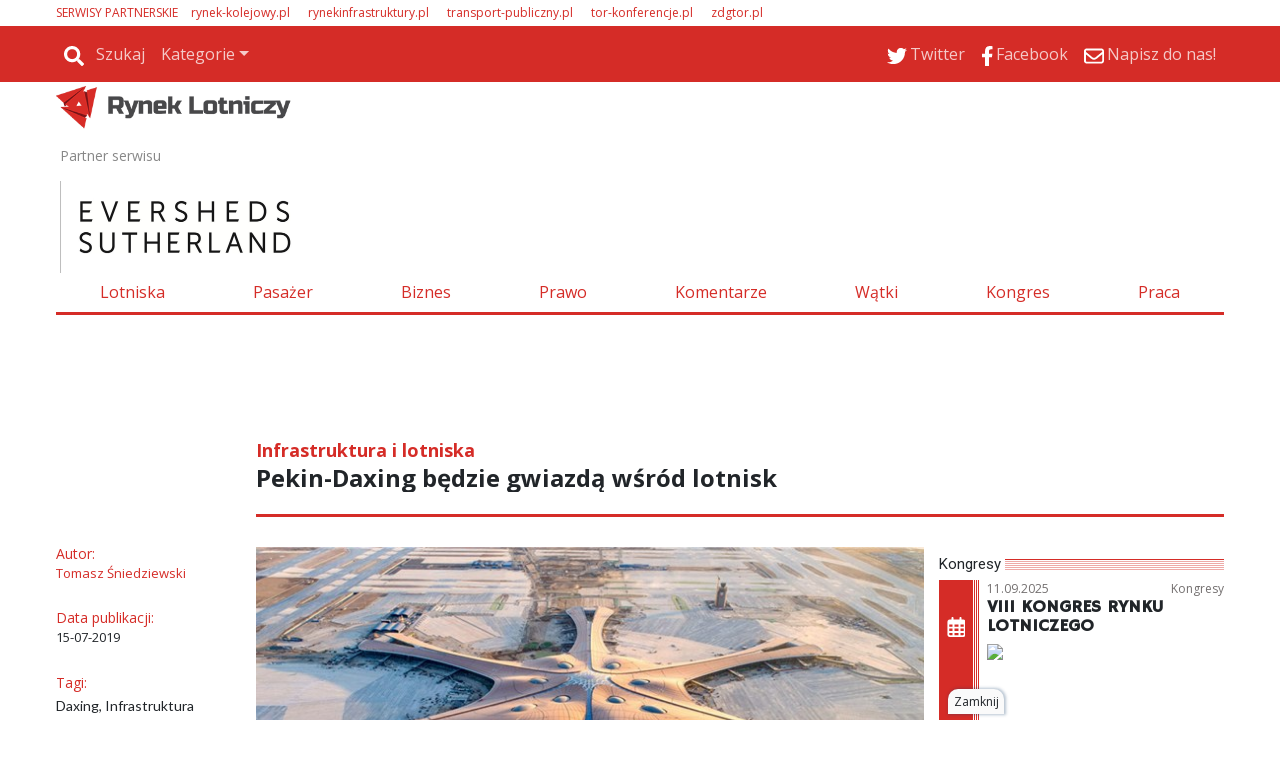

--- FILE ---
content_type: text/html
request_url: https://www.rynek-lotniczy.pl/wiadomosci/pekin-daxing-bedzie-gwiazda-wsrod-lotnisk-6389.html
body_size: 83058
content:
<!DOCTYPE html>
<html lang='pl-PL'>
<head>
<meta charset='UTF-8'>
<meta name='viewport' content='width=device-width, initial-scale=1, shrink-to-fit=no'>
<title>Pekin-Daxing będzie gwiazdą wśród lotnisk - Rynek Lotniczy</title>
<link rel='preload' href='https://fonts.googleapis.com/css?family=Titillium+Web&subset=latin,latin-ext' as='style' onload="this.onload=null;this.rel='stylesheet'">
<link rel='preload' href='https://fonts.googleapis.com/css?family=Open+Sans&subset=latin,latin-ext' as='style' onload="this.onload=null;this.rel='stylesheet'">
<link rel='shortcut icon' href='/favicon.ico' type='image/x-icon'> 
<link rel='icon' href='/favicon.ico' type='image/x-icon'> 
<link rel='preconnect' href='https://platform.twitter.com'>
<link rel='preconnect' href='https://cdn.syndication.twimg.com'>
<style>
.szerokosc { width:100%; max-width:1168px; }
.dymekkomPromo { background-image:url(https://www.rynek-lotniczy.pl/themes/comments_countPromo.png)!important; }
:root{--web-page-width: 1168px}
</style>

        <!-- Preload critical CSS -->
        <link rel='preload' href='https://www.rynek-lotniczy.pl/css/bootstrap.css.gz' as='style' onload='this.onload=null;this.rel="stylesheet"'>
        <link rel='preload' href='https://www.rynek-lotniczy.pl/css/rwd.css.gz?v=134033743916159166' as='style' onload='this.onload=null;this.rel="stylesheet"'>
        <link rel='preload' href='https://www.rynek-lotniczy.pl/css/mainStyle.css.gz?v=134033743916159166' as='style' onload='this.onload=null;this.rel="stylesheet"'>
        
        <!-- Lazy-load non-critical CSS -->
        <link rel='stylesheet' href='https://www.rynek-lotniczy.pl/css/owl.css.gz' media='print' onload='this.media="all"'>
        <link rel='stylesheet' href='https://www.rynek-lotniczy.pl/css/wiadList.css.gz?v=134033743916159166' media='print' onload='this.media="all"'>
        <link rel='stylesheet' href='https://www.rynek-lotniczy.pl/css/promoOfertyFirmy.css.gz' media='print' onload='this.media="all"'>
        <link rel='stylesheet' href='https://www.rynek-lotniczy.pl/css/galeriaZdjec.css.gz' media='print' onload='this.media="all"'>
        <link rel='stylesheet' href='https://www.rynek-lotniczy.pl/css/jquery.fancybox.min.css.gz' media='print' onload='this.media="all"'>
        <style>:root { 
--kategoria-w-ostatnim-numerze-bg: #9900FF;
--kategoria-w-ostatnim-numerze-tx: #FFFFFF;
--kategoria-infrastruktura-i-lotniska-bg: #232930;
--kategoria-infrastruktura-i-lotniska-tx: #FFFFFF;
--kategoria-pasazer-i-linie-lotnicze-bg: #6D8699;
--kategoria-pasazer-i-linie-lotnicze-tx: #FFFFFF;
--kategoria-biznes-i-przemysl-bg: #002A60;
--kategoria-biznes-i-przemysl-tx: #FFFFFF;
--kategoria-prawo-i-polityka-bg: #BBBBBB;
--kategoria-prawo-i-polityka-tx: #FFFFFF;
--kategoria-komentarze--bg: #999966;
--kategoria-komentarze--tx: #FFFFFF;
--kategoria-wywiady-i-komentarze-bg: #D52C27;
--kategoria-wywiady-i-komentarze-tx: ;
}</style>

        <!-- JavaScript files -->
        <script src='https://www.rynek-lotniczy.pl/js/jquery.min.js.gz'></script>
        <script src='https://www.rynek-lotniczy.pl/js/jquery.fancybox.min.js.gz' defer></script>
        <script src='https://www.rynek-lotniczy.pl/js/jquery-migrate-3.0.1.min.js.gz' defer></script>
        <script src='https://www.rynek-lotniczy.pl/js/lazysizes.min.js.gz' async></script>
        <script src='https://www.rynek-lotniczy.pl/js/ajaxq.js.gz' async></script>
        <script src='https://www.rynek-lotniczy.pl/js/popper.1.14.3.min.js.gz' async></script>
        <script src='https://www.rynek-lotniczy.pl/js/bootstrap.min.js.gz' async></script>
        <script src='https://www.rynek-lotniczy.pl/js/bsCheck.js.gz' async></script>
        <script src='https://www.rynek-lotniczy.pl/js/throttle.js.gz' async></script>
        <script src='https://www.rynek-lotniczy.pl/js/jqExtensions.js.gz' async></script>
        <script src='https://www.rynek-lotniczy.pl/js/perspective.js.gz' async></script>
        <script src='https://www.rynek-lotniczy.pl/js/OwlCarousel.js.gz' async></script>
        <script src='https://www.rynek-lotniczy.pl/js/rwd.js.gz?v=134033743916159166' async></script>
        <script src='https://www.rynek-lotniczy.pl/js/jsMenu.js.gz?v=134033743916159166' async></script>
        <script src='https://platform.twitter.com/widgets.js' charset='utf-8' async></script><meta http-equiv='cache-control' content='no-store, no-cache, must-revalidate' />
<meta http-equiv='expires' content='0' />
<meta name='description' content='Nowy port lotniczy Pekin-Daxing, zbudowany na planie gigantycznej gwiazdy, będzie się wyróżniał na tle innych globalnych lotnisk awangardowymi rozwiązaniami architektonicznymi, takimi jak kilka pięter stanowisk check-in. Umożliwi to szybkie odprawy i transfery, informuje China Daily.&nbsp;'/>
<meta name='keywords' content='22086,18547'/>
<meta prefix='og: http://ogp.me/ns#' property='og:image' content='https://www.rynek-lotniczy.pl//img/20190713234953DaxingChinaDaily.jpg_678-443.jpg'/>
<meta prefix='og: http://ogp.me/ns#' property='og:title' content='Pekin-Daxing będzie gwiazdą wśród lotnisk'/>
<meta prefix='og: http://ogp.me/ns#' property='og:description' content='Nowy port lotniczy Pekin-Daxing, zbudowany na planie gigantycznej gwiazdy, będzie się wyróżniał na tle innych globalnych lotnisk awangardowymi rozwiązaniami architektonicznymi, takimi jak kilka pięter stanowisk check-in. Umożliwi to szybkie odprawy i transfery, informuje China Daily.&nbsp;'/>
<meta prefix='og: http://ogp.me/ns#' property='og:image:width' content='678'/>
<meta prefix='og: http://ogp.me/ns#' property='og:image:height' content='443'/>
<meta prefix='og: http://ogp.me/ns#' property='og:image:secure_url' content='https://www.rynek-lotniczy.pl//img/20190713234953DaxingChinaDaily.jpg_678-443.jpg'/>
<meta prefix='og: http://ogp.me/ns#' property='og:type' content='article'/>
<meta prefix='og: http://ogp.me/ns#' property='og:locale' content='pl_PL'/>
<meta prefix='og: http://ogp.me/ns#' property='fb:app_id' content = '948287516009171' />
<meta prefix='og: http://ogp.me/ns#' property='fb:admins' content = '100003983767241'/><meta prefix='og: http://ogp.me/ns#' property='og:url' content='https://www.rynek-lotniczy.pl/wiadomosci/pekin-daxing-bedzie-gwiazda-wsrod-lotnisk-6389.html'/>
<link rel='image_src' href='https://www.rynek-lotniczy.pl//img/20190713234953DaxingChinaDaily.jpg_678-443.jpg<meta name='title' content='Pekin-Daxing będzie gwiazdą wśród lotnisk'/>

        <script type='text/javascript'>
            var hosturl = window.location.host;
            if (hosturl.indexOf('google') > -1) {}
            else {
                // Add additional logic here if needed
            }
        </script><script type='text/javascript'>
 var adresPortaluWWW = 'https://www.rynek-lotniczy.pl/';
</script>
<!-- Preconnect for external resources -->

<link rel="preconnect" href="https://fonts.gstatic.com" crossorigin>
<link rel="preconnect" href="https://fonts.googleapis.com">
<link rel="preconnect" href="https://www.googletagmanager.com">

<!-- Preload key fonts -->
<link rel="preload" href="https://fonts.googleapis.com/css?family=Lato:100,300,400,700,900,100italic,300italic,400italic,700italic,900italic|PT+Sans:400,700,400italic,700italic|Open+Sans:300italic,400italic,600italic,700italic,800italic,400,300,600,700,800|Roboto:400,100,100italic,300,300italic,400italic,500,500italic,700,700italic,900,900italic&subset=latin,latin-ext" as="style">

<!-- Fonts stylesheets -->
<link href="https://fonts.googleapis.com/css?family=Lato:100,300,400,700,900,100italic,300italic,400italic,700italic,900italic|PT+Sans:400,700,400italic,700italic|Open+Sans:300italic,400italic,600italic,700italic,800italic,400,300,600,700,800|Roboto:400,100,100italic,300,300italic,400italic,500,500italic,700,700italic,900,900italic&subset=latin,latin-ext" rel="stylesheet">

<!-- Google Tag Manager -->
<script>
(function(w,d,s,l,i){w[l]=w[l]||[];w[l].push({'gtm.start': new Date().getTime(),event:'gtm.js'});
var f=d.getElementsByTagName(s)[0], j=d.createElement(s),dl=l!='dataLayer'?'&l='+l:'';j.async=true;
j.src='https://www.googletagmanager.com/gtm.js?id='+i+dl;f.parentNode.insertBefore(j,f);
})(window,document,'script','dataLayer','GTM-N625MTN');
</script>
<!-- End Google Tag Manager -->

<!-- Yieldbird -->
<script async src="https://securepubads.g.doubleclick.net/tag/js/gpt.js"></script>
<script type='text/javascript'>
  window.googletag = window.googletag || {};
  window.googletag.cmd = window.googletag.cmd || [];
  window.ybConfiguration = window.ybConfiguration || {};
  window.ybConfiguration = Object.assign({}, window.ybConfiguration, { integrationMethod: 'open_tag' });
  (function (y, i, e, L, D) {
    y.Yieldbird = y.Yieldbird || {};
    y.Yieldbird.cmd = y.Yieldbird.cmd || [];
    i.cmd.push(function () { i.pubads().disableInitialLoad(); });
    L = e.createElement('script');
    L.async = true;
    L.src = '//cdn.qwtag.com/d33b82fa-8d83-4ff7-b321-7c0a6fdefe13/qw.js';
    D = e.getElementsByTagName('script')[0];
    (D.parentNode || e.head).insertBefore(L, D);
  })(window, window.googletag, document);
</script>
<script>
window.googletag = window.googletag || {cmd: []};
googletag.cmd.push(function() {
	var Billboard_ATF = googletag.sizeMapping().
	addSize([0,0],[[300,250], [336,280]]).
	addSize([768,0],[[728, 90], [970,90], [970,100], [970,200],[750,200], [750,100]]).
	build();

	var Billboard_BTF = googletag.sizeMapping().
	addSize([0,0],[[300,250], [336,280], [360,300], [300,600]]).
	addSize([768,0],[[728, 90], [970,90], [970,100], [970,200], [970,250], [970,300], [750,300], [750,200], [750,100]]).
	build();

 	var Leaderboard = googletag.sizeMapping().
	addSize([0,0],[[300,250], [336,280], [360,300]]).
	addSize([768,0],[[728,90], [750,100], [750,200]]).
	build();

	var Leaderboard_2 = googletag.sizeMapping().
	addSize([0,0],[[300,250], [336,280], [360,300], [300,600]]).
	addSize([768,0],[[728,90], [750,100], [750,200]]).
	build();

	var Rectangle = googletag.sizeMapping().
	addSize([0,0],[[300,250], [250,250]]).
	addSize([768,0],[[300,250], [336,280], [250,250]]).
	build();

	var Rectangle_5_6 = googletag.sizeMapping().
	addSize([0,0],[[300,250], [250,250]]).
	addSize([768,0],[[300,250], [250,250]]).
	build();

	var Skyscraper = googletag.sizeMapping().
	addSize([0,0],[]).
	addSize([768,0],[[120,600], [160,600]]).
	build();

   	googletag.defineSlot('/52555387,23279047229/rynek-lotniczy.pl/rynek-lotniczy.pl_Billboard_ATF', [[728, 90], [970,90], [970,100], [970,200],[750,200], [750,100], [300,250], [336,280], [360,300]], 'div-gpt-ad-Billboard_ATF').defineSizeMapping(Billboard_ATF).addService(googletag.pubads());
 	googletag.defineSlot('/52555387,23279047229/rynek-lotniczy.pl/rynek-lotniczy.pl_Billboard_BTF', [[728, 90], [970,90], [970,100], [970,200], [970,250], [970,300], [750,300], [750,200], [750,100],[300,250], [336,280], [360,300], [300,600]], 'div-gpt-ad-Billboard_BTF').defineSizeMapping(Billboard_BTF).addService(googletag.pubads());
	googletag.defineSlot('/52555387,23279047229/rynek-lotniczy.pl/rynek-lotniczy.pl_Leaderboard_1', [[728,90], [750,100], [750,200], [300,250], [336,280], [360,300]], 'div-gpt-ad-Leaderboard_1').defineSizeMapping(Leaderboard).addService(googletag.pubads());
	googletag.defineSlot('/52555387,23279047229/rynek-lotniczy.pl/rynek-lotniczy.pl_Leaderboard_2', [[728,90], [750,100], [750,200], [300,250], [336,280], [360,300]], 'div-gpt-ad-Leaderboard_2').defineSizeMapping(Leaderboard_2).addService(googletag.pubads());
	googletag.defineSlot('/52555387,23279047229/rynek-lotniczy.pl/rynek-lotniczy.pl_Leaderboard_3', [[728,90], [750,100], [750,200], [300,250], [336,280], [360,300]], 'div-gpt-ad-Leaderboard_3').defineSizeMapping(Leaderboard).addService(googletag.pubads());
	googletag.defineSlot('/52555387,23279047229/rynek-lotniczy.pl/rynek-lotniczy.pl_Rectangle_5', [[300,250], [250,250]], 'div-gpt-ad-Rectangle_5').defineSizeMapping(Rectangle_5_6).addService(googletag.pubads());
	googletag.defineSlot('/52555387,23279047229/rynek-lotniczy.pl/rynek-lotniczy.pl_Rectangle_6', [[300,250], [250,250]], 'div-gpt-ad-Rectangle_6').defineSizeMapping(Rectangle_5_6).addService(googletag.pubads());
	googletag.defineSlot('/52555387,23279047229/rynek-lotniczy.pl/rynek-lotniczy.pl_Skyscraper_1', [[120,600], [160,600]], 'div-gpt-ad-Skyscraper_1').defineSizeMapping(Skyscraper).addService(googletag.pubads());
	googletag.defineSlot('/52555387,23279047229/rynek-lotniczy.pl/rynek-lotniczy.pl_Skyscraper_2', [[120,600], [160,600]], 'div-gpt-ad-Skyscraper_2').defineSizeMapping(Skyscraper).addService(googletag.pubads());
	googletag.defineSlot('/52555387,23279047229/rynek-lotniczy.pl/rynek-lotniczy.pl_Skyscraper_3', [[120,600], [160,600]], 'div-gpt-ad-Skyscraper_3').defineSizeMapping(Skyscraper).addService(googletag.pubads());
        googletag.defineSlot('/52555387,23279047229/rynek-lotniczy.pl/rynek-lotniczy.pl_Skyscraper_4', [[120,600], [160,600]], 'div-gpt-ad-Skyscraper_4').defineSizeMapping(Skyscraper).addService(googletag.pubads());
        googletag.defineSlot('/52555387,23279047229/rynek-lotniczy.pl/rynek-lotniczy.pl_Skyscraper_5', [[120,600], [160,600]], 'div-gpt-ad-Skyscraper_5').defineSizeMapping(Skyscraper).addService(googletag.pubads());

    googletag.enableServices();
  });
</script>
<!-- End Yieldbird -->

<!-- Taboola  -->

<script type="text/javascript">
  window._taboola = window._taboola || [];
  _taboola.push({article:'auto'});
  !function (e, f, u, i) {
    if (!document.getElementById(i)){
      e.async = 1;
      e.src = u;
      e.id = i;
      f.parentNode.insertBefore(e, f);
    }
  }(document.createElement('script'),
  document.getElementsByTagName('script')[0],
  '//cdn.taboola.com/libtrc/yieldbird-rynek-lotniczypl/loader.js',
  'tb_loader_script');
  if(window.performance && typeof window.performance.mark == 'function')
    {window.performance.mark('tbl_ic');}
</script>

<!-- End Taboola  -->
</head>
<body id=''>
<div id="fb-root"></div>
<style>
.rotatorGlownyV3 .rotatorWiadomosci .wiadomoscKafelekPodswietlony, .rotatorGlownyV3 .rotatorGlowneZdjecie a .rotatorGlowneTemat{ background-color: #fff; }
</style>
<div class='pasekgorny_menu-rwd'>
<div  style='text-align:left;background-color:#FFFFFF;'><div id='1631' class='szerokosc'  >
<div class='kolumna' style='width:100%;'>
<div class="px-3 px-xl-0 my-1 d-none d-md-block">
<p class="m-0 --sites" style="font-size: .75rem"><span style="margin-right: 10px; color: var(--main-color)">SERWISY PARTNERSKIE</span>
<span style="margin-right: 15px;"><a href="https://rynek-kolejowy.pl" style="text-decoration: none; color: var(--main-color)" target="_blank">rynek-kolejowy.pl</a></span>
<span style="margin-right: 15px;"><a href="https://rynekinfrastruktury.pl" style="text-decoration: none; color: var(--main-color)" target="_blank">rynekinfrastruktury.pl</a></span>
<span style="margin-right: 15px;"><a href="https://transport-publiczny.pl/" style="text-decoration: none; color: var(--main-color)" target="_blank">transport-publiczny.pl</a></span>
<span style="margin-right: 15px;"><a href="https://tor-konferencje.pl/" style="text-decoration: none; color: var(--main-color)" target="_blank">tor-konferencje.pl</a></span>
<span style="margin-right: 15px;"><a href="http://zdgtor.pl/" style="text-decoration: none; color: var(--main-color)" target="_blank">zdgtor.pl</a></span>
</p>
</div>
<div id="gtx-trans" style="position: absolute; left: 580px; top: 147px;">
<div class="gtx-trans-icon"></div>
</div> </div></div></div>
<div  style=' text-align:left;background-color:#FFFFFF;'><div id='1631' class='szerokosc' >
<div class='container-fluid menu-wrapper px-0 container-fluid menu-wrapper px-01 kolumna' style='width:100%;'>

<nav class="navbar navbar-expand-md bg-main navbar-dark px-3 px-xl-0">
  <a class="navbar-brand d-block d-md-none p-0 pb-1" href="/">
    <img alt="Logo" src="/themes/logomale.png">
  </a>

  
  <button class="navbar-toggler ml-auto" type="button" data-toggle="collapse" data-target="#collapsibleNavbar">
    <span class="navbar-toggler-icon"></span>
  </button>

  
  <div class="collapse navbar-collapse" id="collapsibleNavbar">
     <a href="/"><img id="menuLogo_hidden" class="menuLogo_hidden" alt="Logo" src="/themes/logomale.png"></a>
    <hr class="d-block d-md-none -mobile-ml-min-15px -mobile-w-100-plus-30px" >
    <ul class="nav navbar-nav"><li class='nav-item'><div class='-navbar-search row m-0'>
                                        <div class='-search-container'>
                                            <a class='nav-link -icon -search-link' href='javascript:void(0);'>
                                                <img class='icoSvg' src='/themes/icon/search-solid.svg'>
                                                <span>Szukaj</span>
                                            </a>
                                        </div>
                                        <div class='-search-wrapper h-100 mx-default-space' style='display:none;'>
                                            <div class='input-group'>
                                                <input id='search-phrase' class='form-control form-control-sm' type='text' placeholder='wyszukaj w serwisie' />
                                                <div class='input-group-append h-100'>
                                                    <button class='input-group-text form-control-sm h-100 btn btn-info'>
                                                        <img class='icoSvg' src='/themes/icon/search-solid.svg'>
                                                    </button>
                                                </div>
                                            </div>
                                        </div>
                                    </div></li><li class='nav-item d-block d-md-none'><a class='nav-link' href='/lotniska.html'>Lotniska</a></li><li class='nav-item d-block d-md-none'><a class='nav-link' href='/pasazer.html'>Pasażer</a></li><li class='nav-item d-block d-md-none'><a class='nav-link' href='/biznes.html'>Biznes</a></li><li class='nav-item d-block d-md-none'><a class='nav-link' href='/prawo.html'>Prawo</a></li><li class='nav-item d-block d-md-none'><a class='nav-link' href='/watki.html'>Wątki</a></li><li class='nav-item d-block d-md-none'><a class='nav-link' href='/wywiady-i-komentarze.html'>Wywiady i Komentarze</a></li><li class='nav-item d-block d-md-none'><a class='nav-link' href='http://kongrestransportupublicznego.pl/'>Kongres</a></li><li class='nav-item d-block d-md-none'><a class='nav-link' href='/newsletter.html'>Newsletter</a></li><li class='nav-item d-block d-md-none'><a class='nav-link' href='/redakcja.html'>Redakcja</a></li><li class='nav-item dropdown d-none d-md-block'>
    <a class='nav-link dropdown-toggle' href='#' id='navbardrop' data-toggle='dropdown'>Kategorie</a>
    <div class='dropdown-menu'><a class='dropdown-item' href='/lotniska.html'>Lotniska</a><a class='dropdown-item' href='/pasazer.html'>Pasażer</a><a class='dropdown-item' href='/biznes.html'>Biznes</a><a class='dropdown-item' href='/prawo.html'>Prawo</a><a class='dropdown-item' href='/watki.html'>Wątki</a><a class='dropdown-item' href='/wywiady-i-komentarze.html'>Wywiady i Komentarze</a><a class='dropdown-item' href='http://kongrestransportupublicznego.pl/'>Kongres</a><a class='dropdown-item' href='/newsletter.html'>Newsletter</a><a class='dropdown-item' href='/redakcja.html'>Redakcja</a></div></li>
</ul>
<ul class="ml-auto nav navbar-nav"><li class='nav-item'><a href='https://twitter.com/RynekLotniczy' target='_blank' class='nav-link'><img class='icoSvg' src='/themes/icon/twitter.svg'><span>Twitter</span></a></li><li class='nav-item'><a href='https://www.facebook.com/RynekLotniczy' target='_blank' class='nav-link'><img class='icoSvg' src='/themes/icon/facebook-f.svg'><span>Facebook</span></a></li><li class='nav-item'><a href='mailto:kontakt@rynek-lotniczy.pl' target='_blank' class='nav-link'><img class='icoSvg' src='/themes/icon/envelope-regular.svg'><span>Napisz do nas!</span></a></li>

    </ul>
  </div> 
</nav><div id='pb-wrapper' style='width: 300px; position: absolute; top:0; right:30px; z-index:200;' class='d-none d-md-block'> 
<link type='text/css' href='https://www.rynek-lotniczy.pl/css/jquery.jscrollpane.css' rel='stylesheet' media='all' /> 
<script  type='text/javascript' src='https://www.rynek-lotniczy.pl/js/jquery.mousewheel.js.gz' defer></script> 
<script  type='text/javascript' src='https://www.rynek-lotniczy.pl/js/jquery.jscrollpane.min.js.gz' defer></script> 
<script  type='text/javascript' src='https://www.rynek-lotniczy.pl/js/browserDetect.js.gz' defer></script> 
<script  type='text/javascript' src='https://www.rynek-lotniczy.pl/js/jsPasekBocznyRWD.js.gz' defer></script> 
<link type='text/css' href='https://www.rynek-lotniczy.pl/css/cssPasekBoczny.css.gz' rel='stylesheet'/> 
<div>
	<div id='pasekbocznycointeiner'  style='visibility:hidden;display:none;top:31px;'>
		<div id='pasekboczny'>
			<div class='pasekbocznynaglowek'>
				<span>Wszystkie wiadomości</span>
				<hr class='pasekbocznylinia'>
				<div class='pasekbocznyarrdow'></div>
			</div>
			<div id='pasekbocznyin'>
				<div id='pbContent'>
				</div>
			</div>
		</div>
		<div id='pasekbocznystrzalka' >
			<div id='pbimgNew' class='showhidepb' onClick='showhidepb(); '/></div> 
		</div>
	</div>
</div></div> </div></div></div>
<div  style=' text-align:left;background-color:#FFFFFF;'><div id='1631' class='szerokosc' >
<div class='logo-wrapper logo-wrapper1 kolumna' style='width:100%;'>
<div class="row">
  <div class="col-lg-4 col-md-5 p-0 pt-1 d-none d-md-block">
    <a href="/">
      <img src="/img/logo.png" class="w-100" style="width: 235px !important;" />
    </a>
  </div>
</div><div class='partnerNaglowka row px-1 no-gutters __sdaqdx' style='margin-top: 64px;'>   <div class='tekstPartner col-3 col-md-2 pl-0 pl-md-2 pl-xl-0 mr-0 tekstPartnerJeden'>Partner serwisu</div>   <div class='partnerzyGrid col row'>       <div class='partner partner1 partnerNaglowekGlowny' style='margin-left:0px'><a class='partnerNaglowekGlownyHref' href='https://www.eversheds-sutherland.com/pl/poland' target='_blank'><img class='partnerNaglowekGlownyImg lazyload'  style='max-width:250px ; max-height:100px'  data-src='https://www.rynek-lotniczy.pl//img/20250418114946EvershedsSutherlandpoziomewieksze.jpg'></a></div>   </div></div>

<div class="my-3 nav_menu_wrapper d-none d-md-block">
  <ul class="nav nav-fill">
    <li class="nav-item">
      <a class="nav-link" href="/lotniska.html">Lotniska</a>
    </li>
    <li class="nav-item">
      <a class="nav-link" href="/pasazer.html">Pasażer</a>
    </li>
    <li class="nav-item">
      <a class="nav-link" href="/biznes.html">Biznes</a>
    </li>
    <li class="nav-item">
      <a class="nav-link" href="/prawo.html">Prawo</a>
    </li>
    <li class="nav-item">
      <a class="nav-link" href="/wywiady-i-komentarze.html">Komentarze</a>
    </li>
    <li class="nav-item">
      <a class="nav-link" href="/watki.html">Wątki</a>
    </li>
    <li class="nav-item">
      <a class="nav-link" href="https://kongresrynkulotniczego.pl/" target="_blank">Kongres</a>
    </li>
    <li class="nav-item">
      <a class="nav-link" href="https://tor-praca.pl/" target="_blank">Praca</a>
    </li>
  </ul>
</div>

<div id="gtx-trans" style="position: absolute; left: 133px; top: 263px;">
<div class="gtx-trans-icon"></div>
</div><div id="divReklamaMenu">
<div class='reklama' id='reklamapodMenuGlownym'><script>$.ajax({type: 'HEAD',url: 'https://www.rynek-lotniczy.pl/reklamy/podMenuGlownym.html',success: function() {$('#reklamapodMenuGlownym').load('https://www.rynek-lotniczy.pl/reklamy/podMenuGlownym.html');},error: function() {} });</script></div>
</div><!-- /52555387,23279047229/rynek-lotniczy.pl/rynek-lotniczy.pl_Billboard_ATF -->
<div id='div-gpt-ad-Billboard_ATF' class='billboard-atf' style='min-width: 300px; min-height: 90px;'>
  <script>
    googletag.cmd.push(function() { googletag.display('div-gpt-ad-Billboard_ATF'); });
  </script>
</div></div></div></div></div><div class='top_logo szerokosc '></div> <script type="text/javascript"> var url="https://portalrwd.bm5.pl/Stat/statystyki.aspx";  wyslijStatystyke();  function wyslijStatystyke() { 	var data = { 	  idobiekt: '6389', 	  obiekttyp: '5', 	  idtyp: '2', 	  idportal: '2' 	}; 	$.post(url, data); } </script><div id='wiadomoscBody'>
<div  style='text-align:left;background-color:#FFFFFF;'><div id='1553' class='szerokosc trescZdjecie'  >
<div class='container-fluid mx-auto px-xl-0 container-fluid mx-auto px-xl-01 kolumna' style='width:100%;'>
<!-- mess body -->
<div class="row pt-3">
<!-- first row -->
<div class="col-sm-4 col-md-3 col-lg-2 d-none d-lg-block"></div>
<div class="col-12 col-lg-10 position-relative">
<div class="row -mobile-flex-reverse">
<!-- n. kat. desk. -->
<div class="d-none d-md-block col-12"><div class='wiadKat'>Infrastruktura i lotniska</div>
</div> 
<div class="col-12"><h1 class='wiadTit'>Pekin-Daxing będzie gwiazdą wśród lotnisk</h1>
</div> 
<!-- ps. nav. desk. -->
<div class="col-12 my-1 d-none d-md-block">  <span class='naviWiadomosc' onclick="page('next');" id='napisNext'>Dalej</span> <div class='naviWiadomosc' id='next' onclick="page('next');" ><i class='fas fa-chevron-circle-right arrowNewRight'></i></div>   
<div class='naviWiadomosc d-none d-md-block' id='prev' onclick="page('prev');" ><i class='fas fa-chevron-circle-left arrowNewRight'></i></div> <div class='naviWiadomosc d-block d-md-none position-absolute' style='margin-left:42px; left:0px;' id='prev2' onclick="page('prev');" ></div> <span class='naviWiadomosc' onclick="page('prev');" id='napisPrev'>Wstecz</span>   
<hr class='hr3px position-relative -mobile-w-100-plus-30px -mobile-ml-min-15px'>   
<div id='nadFotoWiadomosc' style='margin-top: -10px;min-height: unset !important;width: 100%;' ></div>   

</div> 
</div>
</div>
<!-- first row ends -->
</div>
<div class="row"> 
<div class="col-12 col-md-8 col-lg-2 mt-0 mt-md-3"> 
<div class="d-none d-lg-block">  <input type="hidden" id="hiddenIdKategoria" value="198">
</div><div class='wiadomoscAutor row' ><div class='wiadInfoCol m-0 col-6 col-lg-12'>Autor:</div><a href='/szukaj.html?searchVal=autor: Tomasz Śniedziewski'><p class='autorImieNazwisko col-6 col-lg-12 m-0' title='Tomasz Śniedziewski'>Tomasz Śniedziewski</p></a></div><div class='row mt-0 mt-lg-4'><div class='wiadInfoCol m-0 col-6 col-lg-12'>Data publikacji: </div><div class='wiadData col-lg-12 col-6' style='font-size:13px;'>15-07-2019</div></div>
<div class="d-none d-lg-block"> <div class='row'><div class='col-6 col-lg-12'><div class='wiadInfoCol'>Tagi: </div><div id='divTagi' style='font-size:14px;margin-top:2px;font-family: Lato;'> <a href = "https://www.rynek-lotniczy.pl/szukaj.html?searchVal=tag: Daxing"><span class='spanTagi' >Daxing</span></a>, <a href = "https://www.rynek-lotniczy.pl/szukaj.html?searchVal=tag: Infrastruktura lotniskowa"><span class='spanTagi' >Infrastruktura lotniskowa</span></a>, <a href = "https://www.rynek-lotniczy.pl/szukaj.html?searchVal=tag: Innowacje"><span class='spanTagi' >Innowacje</span></a></div></div><div class='col-6 col-lg-12'><div class='wiadInfoCol'>Tagi geolokalizacji: </div><div id='divTagi' style='font-size:14px;margin-top:2px; font-family:Lato;'><a href = "https://www.rynek-lotniczy.pl/szukaj.html?searchVal=geotag: Chiny"><span class='spanTagi'> Chiny </span></a>,<a href = "https://www.rynek-lotniczy.pl/szukaj.html?searchVal=geotag: Pekin"><span class='spanTagi'> Pekin </span></a></div><script  type='text/javascript'>$('.spanTagi').hover(function() { $(this).animate({ opacity: 0.5 },100) },function() { $(this).animate({ opacity: 1 },100) });</script></div></div><div class='wiadInfoCol'>Źródło: </div><div style='font-size:14px;margin-bottom:13px;font-family:Lato;margin-top:2px;'>Rynek-Lotniczy.pl/ China Daily</div><div class='wiadomoscSocial d-none d-md-block mt-5'><div class='divLikeMaly likelogo' title='Liczba wyświetleń' alt ='facebookLogo'><label id='lblLike' class='lblLikeMaly likecount m-0 mt-1 text-white text-center w-100'>0</label></div> <p class='socialNaglowek mt-3'>Podziel się ze znajomymi:</p><div class='socials-icons '><div class='social-item '><img title='Polub artykuł' alt='facebookLogo' src =' https://www.rynek-lotniczy.pl//themes/shareIcons/fb.png' onclick = 'window.open("https://www.facebook.com/sharer/sharer.php?u=https%3a%2f%2fwww.rynek-lotniczy.pl%2fwiadomosci%2fpekin-daxing-bedzie-gwiazda-wsrod-lotnisk-6389.html", "facebook_share", "height=320, width=640, toolbar=no, menubar=no, scrollbars=no, resizable=no, location=no, directories=no, status=no");'/></div><div class='social-item '><img title='Udostępnij artykuł' alt='linkedInLogo' src =' https://www.rynek-lotniczy.pl//themes/shareIcons/in.png' onclick = 'window.open("https://www.linkedin.com/shareArticle?mini=true&url=https%3a%2f%2fwww.rynek-lotniczy.pl%2fwiadomosci%2fpekin-daxing-bedzie-gwiazda-wsrod-lotnisk-6389.html&title=Pekin-Daxing+b%c4%99dzie+gwiazd%c4%85+w%c5%9br%c3%b3d+lotnisk&summary=Nowy+port+lotniczy+Pekin-Daxing%2c+zbudowany+na+planie+gigantycznej+gwiazdy%2c+b%c4%99dzie+si%c4%99+wyr%c3%b3%c5%bcnia%c5%82+na+tle+innych+globalnych+lotnisk+awangardowymi+rozwi%c4%85zaniami+architekt...&source=Rynek+Infrastrukturyhttps%3a%2f%2fwww.rynek-lotniczy.pl%2fwiadomosci%2fpekin-daxing-bedzie-gwiazda-wsrod-lotnisk-6389.html", "linkedId_share", "height=320, width=640, toolbar=no, menubar=no, scrollbars=no, resizable=no, location=no, directories=no, status=no");'/></div><div class='social-item '><img title='Udostępnij artykuł' alt='linkedInLogo' src =' https://www.rynek-lotniczy.pl//themes/shareIcons/tw.png' onclick = 'window.open("https://twitter.com/share?url=https%3a%2f%2fwww.rynek-lotniczy.pl%2fwiadomosci%2fpekin-daxing-bedzie-gwiazda-wsrod-lotnisk-6389.html", "twitter_share", "height=500, width=800, toolbar=no, menubar=no, scrollbars=no, resizable=no, location=no, directories=no, status=no");'/><Br/></div><div class='social-item '><a href='mailto:podaj@adresata?Subject=Zobacz%20koniecznie!&body=Fragment artykułu:%0D%0A%0D%0APekin-Daxing będzie gwiazdą wśród lotnisk%0D%0A%0D%0ANowy+port+lotniczy+Pekin-Daxing%2c+zbudowany+na+planie+gigantycznej+gwiazdy%2c+b%c4%99dzie+si%c4%99+wyr%c3%b3%c5%bcnia%c5%82+na+tle+innych+globalnych+lotnisk+awangardowymi+rozwi%c4%85zaniami+architektonicznymi%2c+takimi+jak+kilka+pi%c4%99ter+stanowisk+check-in.+Umo%c5%bcliwi+to+szybkie+odprawy+i+transfery%2c+informuje+China+Daily.%26nbsp%3b%0D%0A%0D%0ALink: https%3a%2f%2fwww.rynek-lotniczy.pl%2fwiadomosci%2fpekin-daxing-bedzie-gwiazda-wsrod-lotnisk-6389.html'><img  title='Wyślij artykuł e-mailem' alt='emailLogo' src =' https://www.rynek-lotniczy.pl//themes/shareIcons/email.png' /></a></div><div class='social-item '><img title='Udostępnij artykuł' alt='wykopLogo'  src =' https://www.rynek-lotniczy.pl//themes/shareIcons/wykop.png' onclick = 'window.open("https://www.wykop.pl/dodaj/link/?url=https%3a%2f%2fwww.rynek-lotniczy.pl%2fwiadomosci%2fpekin-daxing-bedzie-gwiazda-wsrod-lotnisk-6389.html&title=Pekin-Daxing+b%c4%99dzie+gwiazd%c4%85+w%c5%9br%c3%b3d+lotnisk&desc=Nowy+port+lotniczy+Pekin-Daxing%2c+zbudowany+na+planie+gigantycznej+gwiazdy%2c+b%c4%99dzie+si%c4%99+wyr%c3%b3%c5%bcnia%c5%82+na+tle+innych+globalnych+lotnisk+awangardowymi+rozwi%c4%85zaniami+architekt...", "wykop_share", "height=500, width=800, toolbar=no, menubar=no, scrollbars=no, resizable=no, location=no, directories=no, status=no");'/></div>   </div></div><div><div style='cursor:pointer;height: 48px; width:48px; float:left; background-image: url(https://www.rynek-lotniczy.pl/themes/print.png);margin-top:30px;' onclick="window.print();"></div></div> <!-- /52555387,23279047229/rynek-lotniczy.pl/rynek-lotniczy.pl_Skyscraper_2 -->
<div id="div-gpt-ad-Skyscraper_2" class='skyscraper' style="min-width: 120px; min-height: 600px;">
<script>
    googletag.cmd.push(function() { googletag.display('div-gpt-ad-Skyscraper_2'); });
  </script>
</div>
</div> 
</div> 
<div class="col-md-8 col-lg-7"><div class='position-absolute d-block d-md-none w-50 p-1 -cat-strap'>INFRASTRUKTURA I LOTNISKA</div><img class='fotoWiadomosc webfeedsFeaturedVisual -mobile-ml-min-15px -mobile-w-100-plus-30px lazyload' alt='Pekin-Daxing będzie gwiazdą wśród lotnisk' title='Pekin-Daxing będzie gwiazdą wśród lotnisk' data-src='https://www.rynek-lotniczy.pl//img/20190713234953DaxingChinaDaily.jpg_678-443.jpg' /><div class='podpisPodZdjeciem -mobile-ml-min-15px -mobile-w-100-plus-30px' style='z-index: 1; height: auto;min-height:26px; background-color:#000000; layer-background-color:#000000; margin-top: -5px;color:#FFFFFF; '> <span style='margin: 5.1px 20px 0 5px; font-size: 12px; float: left;'>fot. China Daily</span><span style='font-size: 12px;'></span></div><div class='wiadTresc pl-0 pl-md-2 -mobile-no-border' style='border-right: 1px solid #CCCCCC;padding-right: 10px;>'><div class='WiadomoscLead' style='margin-top:25px;'>Nowy port lotniczy Pekin-Daxing, zbudowany na planie gigantycznej gwiazdy, będzie się wyróżniał na tle innych globalnych lotnisk awangardowymi rozwiązaniami architektonicznymi, takimi jak kilka pięter stanowisk check-in. Umożliwi to szybkie odprawy i transfery, informuje China Daily.&nbsp; </div><br><div style='margin-bottom:15px;'>Terminal lotniska Beijing Daxing, według oficjalnych informacji prasowych, kształtem przypomina gigantycznego, mitycznego ptaka, feniksa. Większość ludzi w kształcie nowego lotniska dostrzega jednak inne, mniej mityczne, stworzenie&nbsp;–&nbsp;rozgwiazdę lub po prostu gwiazdę. To drugie skojarzenie wydaje się bardziej na miejscu, gdyż twórcy super-budowli postarali się, by cechowała się ona gwiazdorskimi rozwiązaniami architektonicznymi.&nbsp;<br><br><b>Nowe lotnisko dla Pekinu i nowy kierunek LOT-u</b><br><br>Dzięki projektowi koncentrującemu się na scentralizowanym planie odległość pomiędzy centralną częścią lotniska, a najdalszymi bramkami lotów, nie będzie przekraczała 600 m. To znacznie krótszy dystans niż ten, którym może poszczycić się wiele innych dużych terminali w Europie lub w Azji. Rozwiązanie umożliwi nie tylko pokonanie drogi do bramki w krótszym czasie, nie przekraczającym 8 min&nbsp;–&nbsp;po przylocie znacznie szybciej otrzymamy także swój bagaż, zapewniają przedstawiciele francuskiej firmy ADP Ingenierie, która była częścią konsorcjum odpowiedzialnego za projekt architektury terminala 1 portu lotniczego Beijing Daxing.&nbsp;<br><br>Położony 60 km na południe od centrum Pekinu port lotniczy będzie odznaczał się niskim śladem węglowym. Inwestycja będzie największym w Chinach, jak również jednym z największych na świecie, zintegrowanym hubem transportowym. Do tej pory zainteresowanie wykonywaniem operacji z Daxing wyraziło ponad 50 przewoźników lotniczych z Chin oraz z zagranicy. Jednymi z pierwszych zagranicznych linii lotniczych, które zadeklarowały oferowanie lotów do Daxing, jest LOT. Polski przewoźnik narodowy zainauguruje połączenie <a href="https://www.rynek-lotniczy.pl/wiadomosci/lot-uruchamia-polaczenie-do-pekindaxing-od-pazdziernika-do-chin-codziennie--6350.html" target="_blank">pomiędzy Warszawą a Daxing</a> 28 października b.r., czyli niecały miesiąc po oficjalnym otwarciu portu, planowanym na 30 września.&nbsp;<br><br>Budowa nowego lotniska jest <a href="https://www.rynek-lotniczy.pl/wiadomosci/zakonczyla-sie-budowa-lotniska-daxing-w-pekinie-6303.html " target="_blank">już ukończona</a>. Obecnie trwają prace przygotowawcze do otwarcia obiektu, który początkowo będzie miał przepustowość roczną na poziomie 45 mln pasażerów. W 2022 r. sam Daxing będzie w stanie sprostać wyzwaniom transportowym związanym z Olimpiadą Zimową w Pekinie.&nbsp;<br><br><b>Wzwyż, zamiast wszerz</b><br><br>–&nbsp;Nowe lotnisko potrzebuje dużo kompaktowych stanowisk postojowych dla samolotów oraz dużo bramek, przez co musieliśmy zerwać z tradycyjnym konceptem projektowanie terminali modułowych, które są rozbudowywane poziomo&nbsp;–&nbsp;powiedział Jean-Charles Content, główny architekt ADPI Asia-Pacific.<br><br>Przyjęcie nowej koncepcji zwartego terminala oznacza, że nie było konieczności tworzenia systemu transportu pasażerów w obrębie lotniska.&nbsp;–&nbsp;Zaprojektowaliśmy kompaktowy, pojedynczy terminal, który na razie nie potrzebuje szybkiego transportu szynowego. W późniejszym okresie, kiedy przepustowość pasażerów zostanie zwiększona do 72 mln rocznie, powstanie system transportu. Zarezerwowaliśmy przestrzeń na jego budowę&nbsp;–&nbsp;tłumaczy Content.&nbsp;<br><br>Unikalnym rozwiązaniem, na jakie zdecydowali się twórcy portu lotniczego, jest stworzenie kilkupiętrowej konstrukcji lotniska. Również stanowiska odpraw, wraz z systemem transferu bagaży, będą rozłożone na dwa piętra.&nbsp;–&nbsp;Niższy poziom będzie zarejestrowany wyłącznie dla odpraw na loty krajowe, a na wyższym poziomie będą się znajdowały stanowiska odpraw na loty międzynarodowe, wraz z kilkoma wydzielonym po bokach stanowiskami check-in na loty krajowe. To rozwiązanie będzie dogodne dla pasażerów międzynarodowych oraz krajowych pasażerów transferowych&nbsp;–&nbsp;wyjaśnia Content.&nbsp;<br><br><b>Pożegnanie z bliskimi i odpoczynek w ogrodzie</b><br><br>Najwyższe piętro w centralnej strefie będzie zarejestrowane na taras widokowy, z którego rodziny oraz bliscy odlatujących osób będą mieli widok na całą strefę airside, w tym na żegnane osoby, które przeszły już przez kontrolę bezpieczeństwa.&nbsp;Po kontroli bezpieczeństwa, pasażerowie będą mogli bez problemu odnaleźć swoją drogę w otwartej przestrzeni terminalu, zapewniają jego twórcy. Większość sklepów i restauracji będzie się znajdować w centralnej strefie, oświetlonej naturalnym światłem wpadającym przez świetliki w dachu. Z kolei na końcach pirsów znajdziemy pięć ogrodów utrzymanych w tradycyjnym chińskim stylu, które umożliwią wypoczynek w oczekiwaniu na lot, deklaruje architekt.&nbsp;Pekin Daxing będzie w szerokim stopniu wykorzystywał technologię biometryczną, umożliwiającą bardziej płynne przejście od stanowiska odpraw aż do samolotu.&nbsp;<br><br><b>Na lotnisko bez bagażu?</b><br><br>Linie lotnicze China Eastern Airlines, które będą jednym z głównych przewoźników przenoszących się na Daxing,&nbsp;<a href="https://www.rynek-lotniczy.pl/wiadomosci/china-eastern-zdradzaja-plany-rozwoju--daxing-oraz-jeden-pas-i-jeden-szlak-6007.html" target="_blank">informowały wcześniej</a>, że zaproponowały władzom lotniska umożliwienie przeprowadzania usług odprawy oraz bag drop jeszcze przed przyjazdem do terminala portu lotniczego. China Eastern planuje stworzyć odpowiednie stanowiska odpraw w kilku miejscach w Pekinie, takich jak stacje metra, jednak na razie będziemy jedynie mogli się tam odprawić przed przyjazdem na lotnisko.&nbsp;<br><br>- Stanowiska check-in zostaną stworzone przy okienkach przesiadek na stacjach metra i terminalach i rozpoczną funkcjonowanie w tym samym czasie, co port lotniczy Daxing. Stanowiska nadawania bagażu zostaną uruchomione w późniejszym czasie - powiedział Yao Yun, zastępca dyrektora generalnego globalnego centrum kontroli bagaży w China Eastern Airlines.&nbsp;</div><div class='szablonModul'><div class="Wklejka"></div></div>
<div class="d-block d-lg-none">
 <input type="hidden" id="hiddenIdKategoria" value="198"><div class='row'><div class='col-6 col-lg-12'><div class='wiadInfoCol'>Tagi: </div><div id='divTagi' style='font-size:14px;margin-top:2px;font-family: Lato;'> <a href = "https://www.rynek-lotniczy.pl/szukaj.html?searchVal=tag: Daxing"><span class='spanTagi' >Daxing</span></a>, <a href = "https://www.rynek-lotniczy.pl/szukaj.html?searchVal=tag: Infrastruktura lotniskowa"><span class='spanTagi' >Infrastruktura lotniskowa</span></a>, <a href = "https://www.rynek-lotniczy.pl/szukaj.html?searchVal=tag: Innowacje"><span class='spanTagi' >Innowacje</span></a></div></div><div class='col-6 col-lg-12'><div class='wiadInfoCol'>Tagi geolokalizacji: </div><div id='divTagi' style='font-size:14px;margin-top:2px; font-family:Lato;'><a href = "https://www.rynek-lotniczy.pl/szukaj.html?searchVal=geotag: Chiny"><span class='spanTagi'> Chiny </span></a>,<a href = "https://www.rynek-lotniczy.pl/szukaj.html?searchVal=geotag: Pekin"><span class='spanTagi'> Pekin </span></a></div><script  type='text/javascript'>$('.spanTagi').hover(function() { $(this).animate({ opacity: 0.5 },100) },function() { $(this).animate({ opacity: 1 },100) });</script></div></div>
</div><div class='wiadomoscSocial mb-3 row mx-0 Big'><div class='divLikeMaly likelogo d-block d-lg-none' title='Liczba wyświetleń' alt ='facebookLogo'><label id='lblLike' class='lblLikeMaly likecount m-0 mt-1 text-white text-center w-100'>0</label></div> <p class='socialNaglowek mt-3 col-12 px-0'>Podziel się z innymi:</p><div class='socials-icons big-images'><div class='social-item big-image'><img title='Polub artykuł' alt='facebookLogo' src =' https://www.rynek-lotniczy.pl//themes/shareIcons/fbBig.png' onclick = 'window.open("https://www.facebook.com/sharer/sharer.php?u=https%3a%2f%2fwww.rynek-lotniczy.pl%2fwiadomosci%2fpekin-daxing-bedzie-gwiazda-wsrod-lotnisk-6389.html", "facebook_share", "height=320, width=640, toolbar=no, menubar=no, scrollbars=no, resizable=no, location=no, directories=no, status=no");'/></div><div class='social-item big-image'><img title='Udostępnij artykuł' alt='linkedInLogo' src =' https://www.rynek-lotniczy.pl//themes/shareIcons/inBig.png' onclick = 'window.open("https://www.linkedin.com/shareArticle?mini=true&url=https%3a%2f%2fwww.rynek-lotniczy.pl%2fwiadomosci%2fpekin-daxing-bedzie-gwiazda-wsrod-lotnisk-6389.html&title=Pekin-Daxing+b%c4%99dzie+gwiazd%c4%85+w%c5%9br%c3%b3d+lotnisk&summary=Nowy+port+lotniczy+Pekin-Daxing%2c+zbudowany+na+planie+gigantycznej+gwiazdy%2c+b%c4%99dzie+si%c4%99+wyr%c3%b3%c5%bcnia%c5%82+na+tle+innych+globalnych+lotnisk+awangardowymi+rozwi%c4%85zaniami+architekt...&source=Rynek+Infrastrukturyhttps%3a%2f%2fwww.rynek-lotniczy.pl%2fwiadomosci%2fpekin-daxing-bedzie-gwiazda-wsrod-lotnisk-6389.html", "linkedId_share", "height=320, width=640, toolbar=no, menubar=no, scrollbars=no, resizable=no, location=no, directories=no, status=no");'/></div><div class='social-item big-image'><img title='Udostępnij artykuł' alt='linkedInLogo' src =' https://www.rynek-lotniczy.pl//themes/shareIcons/twBig.png' onclick = 'window.open("https://twitter.com/share?url=https%3a%2f%2fwww.rynek-lotniczy.pl%2fwiadomosci%2fpekin-daxing-bedzie-gwiazda-wsrod-lotnisk-6389.html", "twitter_share", "height=500, width=800, toolbar=no, menubar=no, scrollbars=no, resizable=no, location=no, directories=no, status=no");'/></div><div class='social-item big-image'><a href='mailto:podaj@adresata?Subject=Zobacz%20koniecznie!&body=Fragment artykułu:%0D%0A%0D%0APekin-Daxing będzie gwiazdą wśród lotnisk%0D%0A%0D%0ANowy+port+lotniczy+Pekin-Daxing%2c+zbudowany+na+planie+gigantycznej+gwiazdy%2c+b%c4%99dzie+si%c4%99+wyr%c3%b3%c5%bcnia%c5%82+na+tle+innych+globalnych+lotnisk+awangardowymi+rozwi%c4%85zaniami+architektonicznymi%2c+takimi+jak+kilka+pi%c4%99ter+stanowisk+check-in.+Umo%c5%bcliwi+to+szybkie+odprawy+i+transfery%2c+informuje+China+Daily.%26nbsp%3b%0D%0A%0D%0ALink: https%3a%2f%2fwww.rynek-lotniczy.pl%2fwiadomosci%2fpekin-daxing-bedzie-gwiazda-wsrod-lotnisk-6389.html'><img  title='Wyślij artykuł e-mailem' alt='emailLogo' src =' https://www.rynek-lotniczy.pl//themes/shareIcons/emailBig.png' /></a></div><div class='social-item big-image'><img title='Udostępnij artykuł' alt='wykopLogo'  src =' https://www.rynek-lotniczy.pl//themes/shareIcons/wykopBig.png' onclick = 'window.open("https://www.wykop.pl/dodaj/link/?url=https%3a%2f%2fwww.rynek-lotniczy.pl%2fwiadomosci%2fpekin-daxing-bedzie-gwiazda-wsrod-lotnisk-6389.html&title=Pekin-Daxing+b%c4%99dzie+gwiazd%c4%85+w%c5%9br%c3%b3d+lotnisk&desc=Nowy+port+lotniczy+Pekin-Daxing%2c+zbudowany+na+planie+gigantycznej+gwiazdy%2c+b%c4%99dzie+si%c4%99+wyr%c3%b3%c5%bcnia%c5%82+na+tle+innych+globalnych+lotnisk+awangardowymi+rozwi%c4%85zaniami+architekt...", "wykop_share", "height=500, width=800, toolbar=no, menubar=no, scrollbars=no, resizable=no, location=no, directories=no, status=no");'/></div>   </div></div>
<div class="d-none d-md-block"><div class='-header-collapse'><span class='naglowekZobaczTez'>Zobacz również:</span> <div class='arrow_box d-block d-md-none'></div><hr class='hrCzytajTez -mobile-w-100-plus-30px -mobile-ml-min-15px'></div><div class='listaWiadomosciZobaczTez w-100' style='overflow: hidden;'><div class='divWiadomosc row mx-0' id='divwWatek1' style=''> <a href = "https://www.rynek-lotniczy.pl/wiadomosci/tomasz-szymczak-lotnisko-modlin-ma-swoja-role-w-metropolii-warszawskiej--25285.html" ><div class='innerDiv col-12 col-md-4 m-0 p-0 pr-md-1'><img title='Tomasz Szymczak: Lotnisko Modlin ma swoją rolę w metropolii warszawskiej ' alt='Tomasz Szymczak: Lotnisko Modlin ma swoją rolę w metropolii warszawskiej ' class='wiadomoscZdjecie w-100' src='https://www.rynek-lotniczy.pl//img/20250922114008TomaszSzymczakLotniskoModlin.png_213-100.png'  /> </a><div class='divKategoria w-100'><p class='etykietaKategoria'></p> <p class='kategoriaProstokat w-50' style='background-color:#232930;color:#FFFFFF;margin: 2px 0px 0px 0px !important; height: 19px !important:'>Infrastruktura i lotniska</p></div> <p class='tytulWiadomosci h-auto '> <a href = "https://www.rynek-lotniczy.pl/wiadomosci/tomasz-szymczak-lotnisko-modlin-ma-swoja-role-w-metropolii-warszawskiej--25285.html" >Tomasz Szymczak: Lotnisko Modlin ma swoją rolę w metropolii warszawskiej </a></p> <p class='autorDataWiadList'>  <span class='autorWiadList' >  Redakcja</span>  <span class='dataWiadList'>22 września 2025</span>  </p></div> <a href = "https://www.rynek-lotniczy.pl/wiadomosci/poznalismy-pierwszego-przewoznika-w-pekinie-daxing--6310.html" ><div class='innerDiv col-12 col-md-4 m-0 p-0 pr-md-1 row mt-3 mt-md-0' style='display:flex'><div class='col-6 col-md-12 pr-md-0 pl-0'><img title='Poznaliśmy pierwszego przewoźnika w Pekinie Daxing ' alt='Poznaliśmy pierwszego przewoźnika w Pekinie Daxing ' class='wiadomoscZdjecie w-100' src='https://www.rynek-lotniczy.pl//img/20190702090820chinaunitedairlines738fotbyeangelflickr.jpg_213-100.jpg'  /> </a><div class='divKategoria w-100'><p class='etykietaKategoria'></p> <p class='kategoriaProstokat flexible-width' style='background-color:#6D8699;color:#FFFFFF;margin: 2px 0px 0px 0px !important; height: 19px !important:'>Pasażer i linie lotnicze</p></div></div><div class='col-6 col-md-12 pr-md-0 pl-0'> <p class='tytulWiadomosci h-auto mt-md-0'> <a href = "https://www.rynek-lotniczy.pl/wiadomosci/poznalismy-pierwszego-przewoznika-w-pekinie-daxing--6310.html" >Poznaliśmy pierwszego przewoźnika w Pekinie Daxing </a></p> <p class='autorDataWiadList'>  <span class='autorWiadList' >Tomasz Śniedziewski</span>  <span class='dataWiadList'>02 lipca 2019</span>  </p></div></div> <a href = "https://www.rynek-lotniczy.pl/wiadomosci/zakonczyla-sie-budowa-lotniska-daxing-w-pekinie-6303.html" ><div class='innerDiv col-12 col-md-4 m-0 p-0 pr-md-1 row ' style='display:flex'><div class='col-6 col-md-12 pr-md-0 pl-0'><img title='Zakończyła się budowa lotniska Daxing w Pekinie' alt='Zakończyła się budowa lotniska Daxing w Pekinie' class='wiadomoscZdjecie w-100' src='https://www.rynek-lotniczy.pl//img/20190701112130WikiBeijingNewAirport.jpg_213-100.jpg'  /> </a><div class='divKategoria w-100'><p class='etykietaKategoria'></p> <p class='kategoriaProstokat flexible-width' style='background-color:#232930;color:#FFFFFF;margin: 2px 0px 0px 0px !important; height: 19px !important:'>Infrastruktura i lotniska</p></div></div><div class='col-6 col-md-12 pr-md-0 pl-0'> <p class='tytulWiadomosci h-auto mt-md-0'> <a href = "https://www.rynek-lotniczy.pl/wiadomosci/zakonczyla-sie-budowa-lotniska-daxing-w-pekinie-6303.html" >Zakończyła się budowa lotniska Daxing w Pekinie</a></p> <p class='autorDataWiadList'>  <span class='autorWiadList' >Tomasz Śniedziewski</span>  <span class='dataWiadList'>01 lipca 2019</span>  </p></div></div> <a href = "https://www.rynek-lotniczy.pl/wiadomosci/china-eastern-zdradzaja-plany-rozwoju--daxing-oraz-jeden-pas-i-jeden-szlak-6007.html" ><div class='innerDiv col-12 col-md-4 m-0 p-0 pr-md-1 row ' style='display:flex'><div class='col-6 col-md-12 pr-md-0 pl-0'><img title='China Eastern zdradzają plany rozwoju – Daxing oraz „Jeden pas i jeden szlak”' alt='China Eastern zdradzają plany rozwoju – Daxing oraz „Jeden pas i jeden szlak”' class='wiadomoscZdjecie w-100' src='https://www.rynek-lotniczy.pl//img/20190109111709WikipediaDaxingBeijingNewAirportattheFiveYearAchievementsExhibition20171015150600.jpg_213-100.jpg'  /> </a><div class='divKategoria w-100'><p class='etykietaKategoria'></p> <p class='kategoriaProstokat flexible-width' style='background-color:#232930;color:#FFFFFF;margin: 2px 0px 0px 0px !important; height: 19px !important:'>Infrastruktura i lotniska</p></div></div><div class='col-6 col-md-12 pr-md-0 pl-0'> <p class='tytulWiadomosci h-auto mt-md-0'> <a href = "https://www.rynek-lotniczy.pl/wiadomosci/china-eastern-zdradzaja-plany-rozwoju--daxing-oraz-jeden-pas-i-jeden-szlak-6007.html" >China Eastern zdradzają plany rozwoju – Daxing oraz „Jeden pas i jeden szlak”</a></p> <p class='autorDataWiadList'>  <span class='autorWiadList' >Tomasz Śniedziewski</span>  <span class='dataWiadList'>20 maja 2019</span>  </p></div></div> <a href = "https://www.rynek-lotniczy.pl/wiadomosci/daxing-gotowy-na-testy-samolotow-flagowych--5950.html" ><div class='innerDiv col-12 col-md-4 m-0 p-0 pr-md-1 row ' style='display:flex'><div class='col-6 col-md-12 pr-md-0 pl-0'><img title='Daxing gotowy na testy samolotów flagowych ' alt='Daxing gotowy na testy samolotów flagowych ' class='wiadomoscZdjecie w-100' src='https://www.rynek-lotniczy.pl//img/20190109113757daxingcapitalinternationalairport.jpg_213-100.jpg'  /> </a><div class='divKategoria w-100'><p class='etykietaKategoria'></p> <p class='kategoriaProstokat flexible-width' style='background-color:#232930;color:#FFFFFF;margin: 2px 0px 0px 0px !important; height: 19px !important:'>Infrastruktura i lotniska</p></div></div><div class='col-6 col-md-12 pr-md-0 pl-0'> <p class='tytulWiadomosci h-auto mt-md-0'> <a href = "https://www.rynek-lotniczy.pl/wiadomosci/daxing-gotowy-na-testy-samolotow-flagowych--5950.html" >Daxing gotowy na testy samolotów flagowych </a></p> <p class='autorDataWiadList'>  <span class='autorWiadList' >Tomasz Śniedziewski</span>  <span class='dataWiadList'>10 maja 2019</span>  </p></div></div> <a href = "https://www.rynek-lotniczy.pl/wiadomosci/chiny-przedstawiaja-plany-operacyjne-nowego-lotniska-w-pekinie-daxing-jak-cpk--5151.html" ><div class='innerDiv col-12 col-md-4 m-0 p-0 pr-md-1 row ' style='display:flex'><div class='col-6 col-md-12 pr-md-0 pl-0'><img title='Chiny przedstawiają plany operacyjne nowego lotniska w Pekinie. Daxing jak CPK ' alt='Chiny przedstawiają plany operacyjne nowego lotniska w Pekinie. Daxing jak CPK ' class='wiadomoscZdjecie w-100' src='https://www.rynek-lotniczy.pl//img/20190109113757daxingcapitalinternationalairport.jpg_213-100.jpg'  /> </a><div class='divKategoria w-100'><p class='etykietaKategoria'></p> <p class='kategoriaProstokat flexible-width' style='background-color:#232930;color:#FFFFFF;margin: 2px 0px 0px 0px !important; height: 19px !important:'>Infrastruktura i lotniska</p></div></div><div class='col-6 col-md-12 pr-md-0 pl-0'> <p class='tytulWiadomosci h-auto mt-md-0'> <a href = "https://www.rynek-lotniczy.pl/wiadomosci/chiny-przedstawiaja-plany-operacyjne-nowego-lotniska-w-pekinie-daxing-jak-cpk--5151.html" >Chiny przedstawiają plany operacyjne nowego lotniska w Pekinie. Daxing jak CPK </a></p> <p class='autorDataWiadList'>  <span class='autorWiadList' >Tomasz Śniedziewski</span>  <span class='dataWiadList'>09 stycznia 2019</span>  </p></div></div></div></div><Script type='text/javascript'> </script>
</div>
<div id="taboola-below-article-thumbnails"></div>
<script type="text/javascript">  window._taboola = window._taboola || [];  _taboola.push({    mode: 'alternating-thumbnails-a-3x2',    container: 'taboola-below-article-thumbnails',    placement: 'Below Article Thumbnails',    target_type: 'mix'  });</script><div class="d-flex flex-column flex-sm-row justify-content-center align-items-center my-4">
  <!-- Rectangle 5 -->
  <div id="div-gpt-ad-Rectangle_5" 
       style="min-width: 300px; min-height: 60px;" 
       class="me-sm-3 mb-3 mb-sm-0">
    <script>
      googletag.cmd.push(function() { googletag.display('div-gpt-ad-Rectangle_5'); });
    </script>
  </div>

  <!-- Rectangle 6 -->
  <div id="div-gpt-ad-Rectangle_6" 
       style="min-width: 300px; min-height: 60px;">
    <script>
      googletag.cmd.push(function() { googletag.display('div-gpt-ad-Rectangle_6'); });
    </script>
  </div>
</div>
<div id='disqus_thread'></div>
<script>
var disqus_config = function() {
                    //this.page.url = PAGE_URL;  // Replace PAGE_URL with your page's canonical URL variable
                    this.page.identifier =6389; // Replace PAGE_IDENTIFIER with your page's unique identifier variable
                };
                (function() { // DON'T EDIT BELOW THIS LINE
                    var d = document, s = d.createElement('script');
                    s.src = 'https://ryneklotniczy.disqus.com/embed.js';
                    s.setAttribute('data-timestamp', +new Date());
                    (d.head || d.body).appendChild(s);
                })();
</script>
<noscript>Please enable JavaScript to view the <a href='https://disqus.com/?ref_noscript'>comments powered by Disqus.</a></noscript>
</div> 

</div> 
<div class="col-md-4 col-lg-3 pl-0 -mobile-px-default">
<div class="d-block d-md-none">
<div class='-header-collapse'><span class='naglowekZobaczTez'>Zobacz również:</span> <div class='arrow_box d-block d-md-none'></div><hr class='hrCzytajTez -mobile-w-100-plus-30px -mobile-ml-min-15px'></div><div class='listaWiadomosciZobaczTez w-100' style='overflow: hidden;'><div class='divWiadomosc row mx-0' id='divwWatek1' style=''> <a href = "https://www.rynek-lotniczy.pl/wiadomosci/tomasz-szymczak-lotnisko-modlin-ma-swoja-role-w-metropolii-warszawskiej--25285.html" ><div class='innerDiv col-12 col-md-4 m-0 p-0 pr-md-1'><img title='Tomasz Szymczak: Lotnisko Modlin ma swoją rolę w metropolii warszawskiej ' alt='Tomasz Szymczak: Lotnisko Modlin ma swoją rolę w metropolii warszawskiej ' class='wiadomoscZdjecie w-100' src='https://www.rynek-lotniczy.pl//img/20250922114008TomaszSzymczakLotniskoModlin.png_213-100.png'  /> </a><div class='divKategoria w-100'><p class='etykietaKategoria'></p> <p class='kategoriaProstokat w-50' style='background-color:#232930;color:#FFFFFF;margin: 2px 0px 0px 0px !important; height: 19px !important:'>Infrastruktura i lotniska</p></div> <p class='tytulWiadomosci h-auto '> <a href = "https://www.rynek-lotniczy.pl/wiadomosci/tomasz-szymczak-lotnisko-modlin-ma-swoja-role-w-metropolii-warszawskiej--25285.html" >Tomasz Szymczak: Lotnisko Modlin ma swoją rolę w metropolii warszawskiej </a></p> <p class='autorDataWiadList'>  <span class='autorWiadList' >  Redakcja</span>  <span class='dataWiadList'>22 września 2025</span>  </p></div> <a href = "https://www.rynek-lotniczy.pl/wiadomosci/poznalismy-pierwszego-przewoznika-w-pekinie-daxing--6310.html" ><div class='innerDiv col-12 col-md-4 m-0 p-0 pr-md-1 row mt-3 mt-md-0' style='display:flex'><div class='col-6 col-md-12 pr-md-0 pl-0'><img title='Poznaliśmy pierwszego przewoźnika w Pekinie Daxing ' alt='Poznaliśmy pierwszego przewoźnika w Pekinie Daxing ' class='wiadomoscZdjecie w-100' src='https://www.rynek-lotniczy.pl//img/20190702090820chinaunitedairlines738fotbyeangelflickr.jpg_213-100.jpg'  /> </a><div class='divKategoria w-100'><p class='etykietaKategoria'></p> <p class='kategoriaProstokat flexible-width' style='background-color:#6D8699;color:#FFFFFF;margin: 2px 0px 0px 0px !important; height: 19px !important:'>Pasażer i linie lotnicze</p></div></div><div class='col-6 col-md-12 pr-md-0 pl-0'> <p class='tytulWiadomosci h-auto mt-md-0'> <a href = "https://www.rynek-lotniczy.pl/wiadomosci/poznalismy-pierwszego-przewoznika-w-pekinie-daxing--6310.html" >Poznaliśmy pierwszego przewoźnika w Pekinie Daxing </a></p> <p class='autorDataWiadList'>  <span class='autorWiadList' >Tomasz Śniedziewski</span>  <span class='dataWiadList'>02 lipca 2019</span>  </p></div></div> <a href = "https://www.rynek-lotniczy.pl/wiadomosci/zakonczyla-sie-budowa-lotniska-daxing-w-pekinie-6303.html" ><div class='innerDiv col-12 col-md-4 m-0 p-0 pr-md-1 row ' style='display:flex'><div class='col-6 col-md-12 pr-md-0 pl-0'><img title='Zakończyła się budowa lotniska Daxing w Pekinie' alt='Zakończyła się budowa lotniska Daxing w Pekinie' class='wiadomoscZdjecie w-100' src='https://www.rynek-lotniczy.pl//img/20190701112130WikiBeijingNewAirport.jpg_213-100.jpg'  /> </a><div class='divKategoria w-100'><p class='etykietaKategoria'></p> <p class='kategoriaProstokat flexible-width' style='background-color:#232930;color:#FFFFFF;margin: 2px 0px 0px 0px !important; height: 19px !important:'>Infrastruktura i lotniska</p></div></div><div class='col-6 col-md-12 pr-md-0 pl-0'> <p class='tytulWiadomosci h-auto mt-md-0'> <a href = "https://www.rynek-lotniczy.pl/wiadomosci/zakonczyla-sie-budowa-lotniska-daxing-w-pekinie-6303.html" >Zakończyła się budowa lotniska Daxing w Pekinie</a></p> <p class='autorDataWiadList'>  <span class='autorWiadList' >Tomasz Śniedziewski</span>  <span class='dataWiadList'>01 lipca 2019</span>  </p></div></div> <a href = "https://www.rynek-lotniczy.pl/wiadomosci/china-eastern-zdradzaja-plany-rozwoju--daxing-oraz-jeden-pas-i-jeden-szlak-6007.html" ><div class='innerDiv col-12 col-md-4 m-0 p-0 pr-md-1 row ' style='display:flex'><div class='col-6 col-md-12 pr-md-0 pl-0'><img title='China Eastern zdradzają plany rozwoju – Daxing oraz „Jeden pas i jeden szlak”' alt='China Eastern zdradzają plany rozwoju – Daxing oraz „Jeden pas i jeden szlak”' class='wiadomoscZdjecie w-100' src='https://www.rynek-lotniczy.pl//img/20190109111709WikipediaDaxingBeijingNewAirportattheFiveYearAchievementsExhibition20171015150600.jpg_213-100.jpg'  /> </a><div class='divKategoria w-100'><p class='etykietaKategoria'></p> <p class='kategoriaProstokat flexible-width' style='background-color:#232930;color:#FFFFFF;margin: 2px 0px 0px 0px !important; height: 19px !important:'>Infrastruktura i lotniska</p></div></div><div class='col-6 col-md-12 pr-md-0 pl-0'> <p class='tytulWiadomosci h-auto mt-md-0'> <a href = "https://www.rynek-lotniczy.pl/wiadomosci/china-eastern-zdradzaja-plany-rozwoju--daxing-oraz-jeden-pas-i-jeden-szlak-6007.html" >China Eastern zdradzają plany rozwoju – Daxing oraz „Jeden pas i jeden szlak”</a></p> <p class='autorDataWiadList'>  <span class='autorWiadList' >Tomasz Śniedziewski</span>  <span class='dataWiadList'>20 maja 2019</span>  </p></div></div> <a href = "https://www.rynek-lotniczy.pl/wiadomosci/daxing-gotowy-na-testy-samolotow-flagowych--5950.html" ><div class='innerDiv col-12 col-md-4 m-0 p-0 pr-md-1 row ' style='display:flex'><div class='col-6 col-md-12 pr-md-0 pl-0'><img title='Daxing gotowy na testy samolotów flagowych ' alt='Daxing gotowy na testy samolotów flagowych ' class='wiadomoscZdjecie w-100' src='https://www.rynek-lotniczy.pl//img/20190109113757daxingcapitalinternationalairport.jpg_213-100.jpg'  /> </a><div class='divKategoria w-100'><p class='etykietaKategoria'></p> <p class='kategoriaProstokat flexible-width' style='background-color:#232930;color:#FFFFFF;margin: 2px 0px 0px 0px !important; height: 19px !important:'>Infrastruktura i lotniska</p></div></div><div class='col-6 col-md-12 pr-md-0 pl-0'> <p class='tytulWiadomosci h-auto mt-md-0'> <a href = "https://www.rynek-lotniczy.pl/wiadomosci/daxing-gotowy-na-testy-samolotow-flagowych--5950.html" >Daxing gotowy na testy samolotów flagowych </a></p> <p class='autorDataWiadList'>  <span class='autorWiadList' >Tomasz Śniedziewski</span>  <span class='dataWiadList'>10 maja 2019</span>  </p></div></div> <a href = "https://www.rynek-lotniczy.pl/wiadomosci/chiny-przedstawiaja-plany-operacyjne-nowego-lotniska-w-pekinie-daxing-jak-cpk--5151.html" ><div class='innerDiv col-12 col-md-4 m-0 p-0 pr-md-1 row ' style='display:flex'><div class='col-6 col-md-12 pr-md-0 pl-0'><img title='Chiny przedstawiają plany operacyjne nowego lotniska w Pekinie. Daxing jak CPK ' alt='Chiny przedstawiają plany operacyjne nowego lotniska w Pekinie. Daxing jak CPK ' class='wiadomoscZdjecie w-100' src='https://www.rynek-lotniczy.pl//img/20190109113757daxingcapitalinternationalairport.jpg_213-100.jpg'  /> </a><div class='divKategoria w-100'><p class='etykietaKategoria'></p> <p class='kategoriaProstokat flexible-width' style='background-color:#232930;color:#FFFFFF;margin: 2px 0px 0px 0px !important; height: 19px !important:'>Infrastruktura i lotniska</p></div></div><div class='col-6 col-md-12 pr-md-0 pl-0'> <p class='tytulWiadomosci h-auto mt-md-0'> <a href = "https://www.rynek-lotniczy.pl/wiadomosci/chiny-przedstawiaja-plany-operacyjne-nowego-lotniska-w-pekinie-daxing-jak-cpk--5151.html" >Chiny przedstawiają plany operacyjne nowego lotniska w Pekinie. Daxing jak CPK </a></p> <p class='autorDataWiadList'>  <span class='autorWiadList' >Tomasz Śniedziewski</span>  <span class='dataWiadList'>09 stycznia 2019</span>  </p></div></div></div></div><Script type='text/javascript'> </script>
</div>

<div data-type="_mgwidget" data-widget-id="1692310">
</div>
<script>(function(w,q){w[q]=w[q]||[];w[q].push(["_mgc.load"])})(window,"_mgq");</script>
<div class='reklama' id='reklamawiadomoscBox1'><script>$.ajax({type: 'HEAD',url: 'https://www.rynek-lotniczy.pl/reklamy/wiadomoscBox1.html',success: function() {$('#reklamawiadomoscBox1').load('https://www.rynek-lotniczy.pl/reklamy/wiadomoscBox1.html');},error: function() {} });</script></div>

<div class='reklama' id='reklamawiadomoscBox2'><script>$.ajax({type: 'HEAD',url: 'https://www.rynek-lotniczy.pl/reklamy/wiadomoscBox2.html',success: function() {$('#reklamawiadomoscBox2').load('https://www.rynek-lotniczy.pl/reklamy/wiadomoscBox2.html');},error: function() {} });</script></div>

                <div class='rotatormini mt-4' id='rm_rnd_RUNLPQA7X3' data-xml='https://xml.zdgtor.pl/stacjonarne.xml' data-url='http://www.tor-konferencje.pl/kongresy.html' data-txt='Wszystkie wydarzenia' data-autoscroll='True' data-asts='5000'>
                    <div class='row no-gutters rm_head'>
                        <div class='pr-1'>
                            <span>Kongresy</span>
                        </div><div class='col mt-2'>
                        <div class='horizontalLine'></div>
                        <div class='horizontalLine'></div>
                        <div class='horizontalLine'></div>
                        <div class='horizontalLine'></div>
                        <div class='horizontalLine'></div>
                        <div class='horizontalLine'></div>
                    </div></div>
                    <div class='row no-gutters rm_ctx'>
                        <div class='lc row no-gutters rotatormini'>
                            <div class='col ico position-relative'>
                                <div class='position-absolute ic0'><img class='icoSvg' loading="lazy" src='/themes/icon/calendar-days-regular.svg'></div>
                            </div>
                            <div class='verticalLine'></div>
                            <div class='verticalLine'></div>
                            <div class='verticalLine'></div>
                        </div>
                        <div class='rc col'>
                            
                            <div class='carousel-gallery  bg-tp' >
                                
                                <div id='cr_ctx_rnd_RUNLPQA7X3' class='carousel slide h-100' data-interval='false'>
                                    
                                    <div class='carousel-inner h-100'>
                                        
                                    </div>
                                </div>
                            </div>
                        </div>
                    </div>
                </div>
                <div class='rotatormini mt-4' id='rm_rnd_YB1IXQLQP0' data-xml='https://xml.zdgtor.pl/szkolenia-online.xml' data-url='https://www.tor-konferencje.pl/szkolenie-online.html' data-txt='Wszystkie wydarzenia' data-autoscroll='True' data-asts='4000'>
                    <div class='row no-gutters rm_head'>
                        <div class='pr-1'>
                            <span>SZKOLENIE ON-LINE</span>
                        </div><div class='col mt-2'>
                        <div class='horizontalLine'></div>
                        <div class='horizontalLine'></div>
                        <div class='horizontalLine'></div>
                        <div class='horizontalLine'></div>
                        <div class='horizontalLine'></div>
                        <div class='horizontalLine'></div>
                    </div></div>
                    <div class='row no-gutters rm_ctx'>
                        <div class='lc row no-gutters rotatormini'>
                            <div class='col ico position-relative'>
                                <div class='position-absolute ic0'><img class='icoSvg' loading="lazy" src='/themes/icon/calendar-days-regular.svg'></div>
                            </div>
                            <div class='verticalLine'></div>
                            <div class='verticalLine'></div>
                            <div class='verticalLine'></div>
                        </div>
                        <div class='rc col'>
                            
                            <div class='carousel-gallery  bg-tp' >
                                
                                <div id='cr_ctx_rnd_YB1IXQLQP0' class='carousel slide h-100' data-interval='false'>
                                    
                                    <div class='carousel-inner h-100'>
                                        
                                    </div>
                                </div>
                            </div>
                        </div>
                    </div>
                </div>
                <div class='rotatorminidouble mt-4' id='rm_rnd_NJ8BRF6IYV' data-xml='https://rynek-kolejowy.pl/offers/offers.json' data-url='https://tor-praca.pl/' data-txt='<a href="https://tor-praca.pl/"><img class="ofertyprac_lewy" src="https://tor-praca.pl/img/torpraca.png"/><p class="ofertyprac_prawy">Więcej ogłoszeń</p></a>' data-autoscroll='True' data-asts='5000'>
                    <div class='row no-gutters rm_head'>
                        <div class='pr-1'>
                            <span>OFERTY PRACY</span>
                        </div><div class='col mt-2' style='padding-right: 80px;'>
                        <div class='horizontalLine'></div>
                        <div class='horizontalLine'></div>
                        <div class='horizontalLine'></div>
                        <div class='horizontalLine'></div>
                        <div class='horizontalLine'></div>
                        <div class='horizontalLine'></div>
                    </div></div>
                    <div class='row no-gutters rm_ctx'>
                        <div class='lc row no-gutters rotatorminidouble'>
                            <div class='col ico position-relative'>
                                <div class='position-absolute ic0'><img class='icoSvg' loading="lazy" src='/themes/icon/calendar-days-regular.svg'></div>
                            </div>
                            <div class='verticalLine'></div>
                            <div class='verticalLine'></div>
                            <div class='verticalLine'></div>
                        </div>
                        <div class='rc col'>
                            
                            <div class='carousel-gallery  bg-tp' >
                                
                            <a class='carousel-control-prev ofertyprac_button' style='margin-left: calc(100% - 80px);'' href='#cr_ctx_rnd_NJ8BRF6IYV' role='button' data-slide='prev'>
                                <span class='carousel-control-prev-icon ofertyprac_button_image' aria-hidden='true' ></span>
                                <span class='sr-only'>Poprzedni</span>
                            </a>
                            <a class='carousel-control-next ofertyprac_button' style='margin: 0;'' href='#cr_ctx_rnd_NJ8BRF6IYV' role='button' data-slide='next'>
                                <span class='carousel-control-next-icon ofertyprac_button_image' aria-hidden='true' ></span>
                                <span class='sr-only'>Następny</span>
                            </a>
                                <div id='cr_ctx_rnd_NJ8BRF6IYV' class='carousel slide h-100' data-interval='false'>
                                    
                                    <div class='carousel-inner h-100'>
                                        
                                    </div>
                                </div>
                            </div>
                        </div>
                    </div>
                </div><!-- /52555387,23279047229/rynek-lotniczy.pl/rynek-lotniczy.pl_Skyscraper_1 -->
<div id="div-gpt-ad-Skyscraper_1" class='skyscraper' style="min-width: 120px; min-height: 600px;">
<script>
    googletag.cmd.push(function() { googletag.display('div-gpt-ad-Skyscraper_1'); });
  </script>
</div>
</div>
</div></div></div><div class='right_pasek-boczny szerokosc 'style='position:absolute;top:20px;right:30px;z-index:1000;display:inline;'></div><div style='clear: both'></div></div></div><div class='bottom_stopka-rwd szerokosc '>
<div  style='text-align:left;background-color:#FFFFFF;'><div id='1632' class='szerokosc'  >
<div class='kolumna' style='width:100%;'><!-- /52555387,23279047229/rynek-lotniczy.pl/rynek-lotniczy.pl_Billboard_BTF -->
<div id='div-gpt-ad-Billboard_BTF' class='billboard-btf' style='min-width: 300px; min-height: 90px;'>
  <script>
    googletag.cmd.push(function() { googletag.display('div-gpt-ad-Billboard_BTF'); });
  </script>
</div>
<div id="divReklamaStopka" class='col-12 mb-5'>
</div> </div></div></div>
<div  style=' text-align:left;background-color:#FFFFFF;'><div id='1632' class='szerokosc' >
<div class='row w-100-plus-30px pb-0 pb-md-4 row w-100-plus-30px pb-0 pb-md-41 kolumna' style='width:100%;'>
<div class="col-md-6 col-lg-8">
<div class="p-3 px-md-default row">

<div class='col-6 col-md-12 col-lg-4'>
  <h3>Nasze portale:</h3>
  <ul>
    <li><a href="https://rynek-kolejowy.pl/" target="_blank">Rynek Kolejowy</a></li>
    <li><a href="https://rynekinfrastruktury.pl/" target="_blank">Rynek Infrastruktury</a></li>
    <li><a href="https://transport-publiczny.pl/" target="_blank">Transport Publiczny</a></li>
    <li><a href="https://rynek-lotniczy.pl/" target="_blank">Rynek Lotniczy</a></li>
    <li><a href="https://tor-praca.pl" target="_blank">TOR Praca</a></li>
  </ul>
</div>

<div class='col-6 col-md-12 col-lg-4'>
  <h3>Nasze wydawnictwo:</h3>
  <ul>
    <li><a href="https://zdgtor.pl/" target="_blank">ZDG TOR</a></li>
    <li><a href="https://www.tor-konferencje.pl/" target="_blank">TOR Konferencje</a></li>
    <li><a href="/redakcja.html" target="_blank">Redakcja</a></li>
    <li><a href="/redakcja.html#divReklama" target="_blank">Reklama</a></li>
    <li><a href="/Regulamin.html" target='_blank'>Regulamin</a></li>
  </ul>
</div>

<div class='col-6 col-md-12 col-lg-4'> <h3>Wątki</h3><ul class='listaPunkty'><li><a href='https://www.rynek-lotniczy.pl/watki/kongres-rynku-lotniczego.html'> Kongres Rynku Lotniczego</a></li><li><a href='https://www.rynek-lotniczy.pl/watki/lotniska-regionalne.html'> Lotniska regionalne</a></li><li><a href='https://www.rynek-lotniczy.pl/watki/centralny-port-komunikacyjny.html'> Centralny Port Komunikacyjny</a></li><li><a href='https://www.rynek-lotniczy.pl/watki/pll-lot.html'> PLL LOT</a></li><li><a href='https://www.rynek-lotniczy.pl/watki/nowe-polaczenia-lotnicze.html'> Nowe połączenia lotnicze</a></li><li><a href='https://www.rynek-lotniczy.pl/watki/lotnisko-chopina.html'> Lotnisko Chopina</a></li><li><a href='https://www.rynek-lotniczy.pl/watki/wojna-rosja--ukraina.html'> Wojna Rosja - Ukraina</a></li><li><a href='https://www.rynek-lotniczy.pl/watki/statystyki-pasazerskie.html'> Statystyki pasażerskie</a></li><li><a href='https://www.rynek-lotniczy.pl/watki/dojazdy-do-lotnisk.html'> Dojazdy do lotnisk</a></li></ul>

<p class="zobaczWszystkieWatki"><a href="/watki.html">Zobacz wszystkie wątki <i class="fas fa-angle-right"></i></a></p>
</div> 
<div class="col-6 d-block d-md-none">
  <a href="/"><img src="/themes/logomale.png" class="w-100 mt-5" /></a>
</div>
</div> 
<div class="d-none d-lg-block">
   <a href="/"><img src="/themes/logomale.png" style="max-width:270px;" /></a>
</div>
</div> 


<div class="col-md-6 col-lg-4">

<div class="d-none d-md-block d-lg-none">
   <a href="/"><img src="/themes/logomale.png" style="max-width:270px;" /></a>
</div>

<div class=''><script src="/js/emailAjax.js.gz" defer></script>
<style type="text/css">
    .sledzNasContainerStopka div.naglowek .tekst {
        float: left;
        font-size: 18px;
        font-weight: bold
    }

    .sledzNasContainerStopka div.naglowek span>a>img {
        float: right;
        margin-left: 6px;
        height: 40px;
    }

    .sledzNasContainerStopka div.naglowek {
        width: 310px;
        height: 30px;
        padding-top: 20px;
        padding-bottom: 20px;
    }

    .sledzNasContainerStopka div.newsletterBox span {
        float: left;
        font-size: 17px;
        color: #FFF;
        margin-bottom: 12px;
        font-weight: bold;
    }

    .sledzNasContainerStopka .naglowek span:nth-of-type(1) {
        float: right;
        padding-bottom: 10px;
    }

    .sledzNasContainerStopka .naglowek span:nth-of-type(2) {
        display: block;
        clear: both;
    }

    .sledzNasContainerStopka div.newsletterBox img.koperta {
        padding-right: 16px;
    }

    .sledzNasContainerStopka div.newsletterBox img.ok {
        float: right;
        margin-left: 8px
    }

    .sledzNasContainerStopka div.newsletterBox {
        display: inline-block;
        width: 270px;
        padding: 20px;
        background-color: var(--main-color);
        margin-top: 35px;
    }

    .sledzNasContainerStopka div.info {
        font-size: 9px;
        padding-top: 7px;
        text-align: left;
        color: #fff;
    }
</style>
<div class="sledzNasContainerStopka">
    <div class="naglowek d-flex d-md-block h-auto w-auto mx-3 mx-md-0">
        <span class="tekst">Śledź nasze wiadomości:</span>
        <span class="d-flex ml-auto" style="flex-direction: row-reverse;">
            <a href="/rss/rss.xml" target="_blank" re_target="_blank"><img alt="" class="icon-newsletter"
                    src="/themes/icon/square-rss-solid.svg" /></a>
            <a href="https://pl.linkedin.com/company/zesp%C3%B3%C5%82-doradc%C3%B3w-gospodarczych-tor-sp-z-o-o-"
                target="_blank"><img alt="" class="icon-newsletter" src="/themes/icon/linkedin.svg" /></a>
            <a href="https://twitter.com/RynekLotniczy" target="_blank" re_target="_blank"><img alt=""
                    class="icon-newsletter" src="/themes/icon/square-twitter.svg" /></a>
            <a href="https://www.facebook.com/RynekLotniczy" target="_blank" re_target="_blank"><img alt=""
                    class="icon-newsletter" src="/themes/icon/square-facebook.svg" /></a>
        </span>
    </div>
    <div class="newsletterBox mt-0 ml-auto d-block">
        <span><img alt="" src="/themes/kopertaNiebieska.png" class="koperta" />Zapisz
            się do newslettera:</span>
        <input placeholder="Tw&oacute;j email" class="defaultText form-control form-control-sm" id="newsletter" />
        <div class="info">Podanie adresu e-mail oraz wciśnięcie &lsquo;OK&rsquo; jest r&oacute;wnoznaczne z wyrażeniem
            zgody na:
            <ul>
                <li>przesyłanie przez Zesp&oacute;ł Doradc&oacute;w Gospodarczych TOR sp. z o. o. z siedzibą w
                    Warszawie, adres: Sielecka 35, 00-738 Warszawa na podany adres e-mail newsletter&oacute;w
                    zawierających informacje branżowe, marketingowe oraz handlowe.</li>
                <li>przesyłanie przez Zesp&oacute;ł Doradc&oacute;w Gospodarczych TOR sp. z o. o. z siedzibą w
                    Warszawie, adres: Sielecka 35, 00-738 Warszawa (dalej: TOR), na podany adres e-mail informacji
                    handlowych pochodzących od innych niż TOR podmiot&oacute;w.</li>
            </ul>
            Podanie adresu email oraz wyrażenie zgody jest całkowicie dobrowolne. Podającemu przysługuje prawo do wglądu
            w swoje dane osobowe przetwarzane przez Zesp&oacute;ł Doradc&oacute;w Gospodarczych TOR sp. z o. o. z
            siedzibą w Warszawie, adres: Sielecka 35, 00-738 Warszawa oraz ich poprawiania.
        </div>
        <img alt="" onclick="zapiszMail(this);" src="/themes/okCzerwone.png"
            class="ok mt-2 ml-auto d-flex" style="float: none;" />
    </div>
    <span style="font-size: 14px; font-style: normal;" id="notka"></span>
</div></div>

</div> </div></div></div>
<div  style=' text-align:left;background-color:#FFFFFF;'><div id='1632' class='szerokosc' >
<div class='kolumna' style='width:100%;'>
<div class="row m-0 py-3">
<div class="px-2" style="color: #888888;">
<span style="font-size: 14px;">Wsp&oacute;łpraca:

</span>
</div>
<div class="col-12 wspolpraca row" style="align-items: center;">
<div class="col footerCenter"><a href="https://www.rynek-kolejowy.pl" target="blank"><img class="wspolpraca lazyloaded" style="max-width: 80px;" src="https://www.rynek-kolejowy.pl/themes/logork3.png" alt="Rynek Kolejowy" /></a></div>
<div class="col footerCenter"><a href="https://www.transport-publiczny.pl/" target="blank"><img class="wspolpraca lazyloaded" style="max-height: 50px;" src="https://www.transport-publiczny.pl/img/u409_normal.png" alt="Transport Publiczny" /></a></div>
<div class="col footerCenter"><a href="https://www.rynekinfrastruktury.pl/" target="blank"><img class="wspolpraca lazyloaded" style="max-height: 50px;" src="https://www.rynekinfrastruktury.pl/themes/logo-ri.png" alt="Rynek Infrastruktury" /></a></div>
<div class="col footerCenter"><a href="https://www.tor-konferencje.pl/" target="blank"><img class="wspolpraca lazyloaded" style="max-height: 50px;" src="https://cdn.prod.website-files.com/65358bcb129496e41abc65d1/655dec81d637c2432cbab45f_Asset%201.svg" alt="TOR Konferencje" /></a></div>
<div class="col footerCenter"><a href="https://zdgtor.pl" target="blank"><img class="wspolpraca lazyloaded" style="max-width: 210px;" src="https://www.rynek-lotniczy.pl/themes/logoTOR.jpg" alt="ZDG TOR" /></a></div>
<div class="col footerCenter"><a href="https://tor-praca.pl" target="blank"><img class="wspolpraca lazyloaded" style="max-width: 210px;" src="https://tor-praca.pl/img/torpraca.png" alt="ZDG TOR" /></a></div>
</div>
</div> </div></div></div>
<div  style=' text-align:left;background-color:#FFFFFF;'><div id='1632' class='szerokosc' >
<div class='kolumna' style='width:100%;'>
<div class="p-3">
&copy; ZDG TOR Sp. z o.o. | <span style="font-size: 9px;"> <a target="_blank" href="https://bm5.pl/" style="color: #aea9a9;">Powered by BM5</a></span>
</div></div></div></div></div><!-- Google Tag Manager (noscript) -->
<noscript><iframe src="https://www.googletagmanager.com/ns.html?id=GTM-N625MTN"
height="0" width="0" style="display:none;visibility:hidden"></iframe></noscript>
<!-- End Google Tag Manager (noscript) -->

<!-- Yieldbird Interstitial -->
<script>window.googletag=window.googletag||{cmd : []};googletag.cmd.push(function(){var slot=googletag.defineOutOfPageSlot('/52555387,23279047229/rynek-lotniczy.pl/rynek-lotniczy.pl_Interstitial',googletag.enums.OutOfPageFormat. INTERSTITIAL);if(slot)slot.addService(googletag.pubads());googletag.enableServices();googletag.display(slot);});</script>

<!-- Yieldbird Anchor -->
<script async src="https://securepubads.g.doubleclick.net/tag/js/gpt.js"></script>
<script>
 var gptAdSlots = [];
        googletag.cmd.push(function() {
            var mapping_anchor = googletag.sizeMapping().addSize([1024, 0], [[728, 90]]).addSize([0, 0], [[320, 50], [320, 100]]).build();
            window.gptAdSlots = [];
            gptAdSlots[0] = googletag.defineSlot('/52555387,23279047229/rynek-lotniczy.pl/rynek-lotniczy.pl_Anchor', [[728, 90], [320, 50], [320, 100]], 'anchor_ad').defineSizeMapping(mapping_anchor).setCollapseEmptyDiv(true, true).setTargeting('pos', ['anchor']).addService(googletag.pubads());
            googletag.enableServices();
        });
</script>
<div id="anchor-ad-container" style="display: block; position: fixed; bottom: 0; left: 0; right: 0; margin: 0 auto; width: 100%; max-width: 728px; z-index: 2147483647; background: transparent; text-align: center;">
  <!-- Reklama -->
  <div style="position: relative; display: inline-block; width: 100%; max-width: 728px;">
       <div id='anchor_ad' style='width: 100%; min-width: 320px; min-height: 90px; background-color: #FAFAFA; box-shadow: rgba(17, 58, 102, 0.05) 0px 0px 1px 1px;'>
      <script>
        googletag.cmd.push(function() {
          googletag.display('anchor_ad');
        });
      </script>
    </div>
    <!-- Przycisk Zamknij -->
    <div id="anchor-ad-close" style="position: absolute; top: -25px; right: 0; box-shadow: rgba(17, 58, 102, 0.3) 1px 0px 3px 1px; width: 56px; height: 25px; background-color: #FAFAFA; border-top-left-radius: 10px; border-top-right-radius: 10px; text-align: center; cursor: pointer; font-size: 12px; line-height: 25px;">
      Zamknij
    </div>
  </div>
</div>
<script>
  document.getElementById("anchor-ad-close").addEventListener("click", function() {
    document.getElementById("anchor-ad-container").style.display = "none";
  });
</script>

<!-- Taboola -->

<script type="text/javascript">
  window._taboola = window._taboola || [];
  _taboola.push({flush: true});
</script></body></html>

--- FILE ---
content_type: text/html; charset=utf-8
request_url: https://disqus.com/embed/comments/?base=default&f=ryneklotniczy&t_i=6389&t_u=https%3A%2F%2Fwww.rynek-lotniczy.pl%2Fwiadomosci%2Fpekin-daxing-bedzie-gwiazda-wsrod-lotnisk-6389.html&t_d=Pekin-Daxing%20b%C4%99dzie%20gwiazd%C4%85%20w%C5%9Br%C3%B3d%20lotnisk&t_t=Pekin-Daxing%20b%C4%99dzie%20gwiazd%C4%85%20w%C5%9Br%C3%B3d%20lotnisk&s_o=default
body_size: 2946
content:
<!DOCTYPE html>

<html lang="pl" dir="ltr" class="not-supported type-">

<head>
    <title>Komentarze Disqus</title>

    
    <meta name="viewport" content="width=device-width, initial-scale=1, maximum-scale=1, user-scalable=no">
    <meta http-equiv="X-UA-Compatible" content="IE=edge"/>

    <style>
        .alert--warning {
            border-radius: 3px;
            padding: 10px 15px;
            margin-bottom: 10px;
            background-color: #FFE070;
            color: #A47703;
        }

        .alert--warning a,
        .alert--warning a:hover,
        .alert--warning strong {
            color: #A47703;
            font-weight: bold;
        }

        .alert--error p,
        .alert--warning p {
            margin-top: 5px;
            margin-bottom: 5px;
        }
        
        </style>
    
    <style>
        
        html, body {
            overflow-y: auto;
            height: 100%;
        }
        

        #error {
            display: none;
        }

        .clearfix:after {
            content: "";
            display: block;
            height: 0;
            clear: both;
            visibility: hidden;
        }

        
    </style>

</head>
<body>
    

    
    <div id="error" class="alert--error">
        <p>Nie udało nam się wczytać Disqusa. Jeśli jesteś moderatorem, odwiedź nasz <a href="https://docs.disqus.com/help/83/">poradnik rozwiązywania problemów</a>.</p>
    </div>

    
    <script type="text/json" id="disqus-forumData">{"session":{"canModerate":false,"audienceSyncVerified":false,"canReply":true,"mustVerify":false,"recaptchaPublicKey":"6LfHFZceAAAAAIuuLSZamKv3WEAGGTgqB_E7G7f3","mustVerifyEmail":false},"forum":{"aetBannerConfirmation":null,"founder":"186449881","twitterName":null,"commentsLinkOne":"1 Comment","guidelines":null,"disableDisqusBrandingOnPolls":false,"commentsLinkZero":"0 Comments","disableDisqusBranding":false,"id":"ryneklotniczy","createdAt":"2017-04-19T05:02:42.446956","category":"News","aetBannerEnabled":false,"aetBannerTitle":null,"raw_guidelines":null,"initialCommentCount":null,"votingType":null,"daysUnapproveNewUsers":null,"installCompleted":true,"moderatorBadgeText":"","commentPolicyText":null,"aetEnabled":false,"channel":null,"sort":2,"description":"\u003cp>Rynek Lotniczy to portal o przemy\u015ble, biznesie i otoczeniu prawnym lotnictwa w Polsce. Zakres tematyczny obejmuje: lotniska, linie lotnicze, samoloty, drony, CPK, infrastruktur\u0119 lotniskow\u0105, prawa pasa\u017cera. Piszemy o: PA\u017bP, ULC, PLL LOT, Lotnisko Chopina, Airbus, Boeing, Ryanair, WizzAir, Qatar Airwa\u003c/p>","organizationHasBadges":true,"newPolicy":true,"raw_description":"Rynek Lotniczy to portal o przemy\u015ble, biznesie i otoczeniu prawnym lotnictwa w Polsce. Zakres tematyczny obejmuje: lotniska, linie lotnicze, samoloty, drony, CPK, infrastruktur\u0119 lotniskow\u0105, prawa pasa\u017cera. Piszemy o: PA\u017bP, ULC, PLL LOT, Lotnisko Chopina, Airbus, Boeing, Ryanair, WizzAir, Qatar Airwa","customFont":null,"language":"pl","adsReviewStatus":1,"commentsPlaceholderTextEmpty":null,"daysAlive":10,"forumCategory":{"date_added":"2016-01-28T01:54:31","id":7,"name":"News"},"linkColor":null,"colorScheme":"auto","pk":"5094739","commentsPlaceholderTextPopulated":null,"permissions":{},"commentPolicyLink":null,"aetBannerDescription":null,"favicon":{"permalink":"https://disqus.com/api/forums/favicons/ryneklotniczy.jpg","cache":"//a.disquscdn.com/1763052994/images/favicon-default.png"},"name":"Rynek Lotniczy","commentsLinkMultiple":"{num} Comments","settings":{"threadRatingsEnabled":false,"adsDRNativeEnabled":false,"behindClickEnabled":false,"disable3rdPartyTrackers":false,"adsVideoEnabled":false,"adsProductVideoEnabled":false,"adsPositionBottomEnabled":false,"ssoRequired":false,"contextualAiPollsEnabled":false,"unapproveLinks":false,"adsPositionRecommendationsEnabled":false,"adsEnabled":false,"adsProductLinksThumbnailsEnabled":false,"hasCustomAvatar":false,"organicDiscoveryEnabled":false,"adsProductDisplayEnabled":false,"adsProductLinksEnabled":false,"audienceSyncEnabled":false,"threadReactionsEnabled":false,"linkAffiliationEnabled":true,"adsPositionAiPollsEnabled":false,"disableSocialShare":false,"adsPositionTopEnabled":false,"adsProductStoriesEnabled":false,"sidebarEnabled":false,"adultContent":false,"allowAnonVotes":false,"gifPickerEnabled":true,"mustVerify":true,"badgesEnabled":false,"mustVerifyEmail":true,"allowAnonPost":false,"unapproveNewUsersEnabled":false,"mediaembedEnabled":true,"aiPollsEnabled":false,"userIdentityDisabled":false,"adsPositionPollEnabled":false,"discoveryLocked":false,"validateAllPosts":true,"adsSettingsLocked":false,"isVIP":false,"adsPositionInthreadEnabled":false},"organizationId":2831813,"typeface":"auto","url":"https://www.rynek-lotniczy.pl/","daysThreadAlive":10,"avatar":{"small":{"permalink":"https://disqus.com/api/forums/avatars/ryneklotniczy.jpg?size=32","cache":"//a.disquscdn.com/1763052994/images/noavatar32.png"},"large":{"permalink":"https://disqus.com/api/forums/avatars/ryneklotniczy.jpg?size=92","cache":"//a.disquscdn.com/1763052994/images/noavatar92.png"}},"signedUrl":"https://disq.us/?url=https%3A%2F%2Fwww.rynek-lotniczy.pl%2F&key=wqYmIaoX9yBGHqcJQCfzzg"}}</script>

    <div id="postCompatContainer"><div class="comment__wrapper"><div class="comment__name clearfix"><img class="comment__avatar" src="//a.disquscdn.com/1763052994/images/noavatar92.png" width="32" height="32" /><strong><a href="">Kacper Net</a></strong> &bull; 6 lat temu
        </div><div class="comment__content"><p>Brzmi ciekawie, a nawet rozsądnie, ale jak zawsze to praktyka dokona weryfikacji pomysłów.</p></div></div><div class="comment__wrapper"><div class="comment__name clearfix"><img class="comment__avatar" src="https://c.disquscdn.com/uploads/users/19299/2626/avatar92.jpg?1455216828" width="32" height="32" /><strong><a href="">Kuuper van Basten</a></strong> &bull; 6 lat temu
        </div><div class="comment__content"><p>Czy będą piętrowe pasy startowe?</p></div></div><div class="comment__wrapper"><div class="comment__name clearfix"><img class="comment__avatar" src="https://c.disquscdn.com/uploads/users/22043/5136/avatar92.jpg?1730143295" width="32" height="32" /><strong><a href="">Mariusz Slezak</a></strong> &bull; 6 lat temu
        </div><div class="comment__content"><p>Na lotnisku baranów.</p></div></div><div class="comment__wrapper"><div class="comment__name clearfix"><img class="comment__avatar" src="//a.disquscdn.com/1763052994/images/noavatar92.png" width="32" height="32" /><strong><a href="">PiotrW</a></strong> &bull; 6 lat temu
        </div><div class="comment__content"><p>"Pekin-Daxing będzie gwiazdą wśród lotnisk"</p><p>To tak jak u nas Radom Sadków. Ba, on już jest gwiazdą! Bo jeszcze go nie ma, a już zrobił karierę - bo czy jest drugie lotnisko w Polsce, o którym jest równie głośno? No, może o CPK jest, ale nie bądźmy drobiazgowi... ;-)</p></div></div></div>


    <div id="fixed-content"></div>

    
        <script type="text/javascript">
          var embedv2assets = window.document.createElement('script');
          embedv2assets.src = 'https://c.disquscdn.com/embedv2/latest/embedv2.js';
          embedv2assets.async = true;

          window.document.body.appendChild(embedv2assets);
        </script>
    



    
</body>
</html>


--- FILE ---
content_type: text/html; charset=utf-8
request_url: https://www.google.com/recaptcha/api2/aframe
body_size: 268
content:
<!DOCTYPE HTML><html><head><meta http-equiv="content-type" content="text/html; charset=UTF-8"></head><body><script nonce="UZTPa5zs3tXx32840ILA4Q">/** Anti-fraud and anti-abuse applications only. See google.com/recaptcha */ try{var clients={'sodar':'https://pagead2.googlesyndication.com/pagead/sodar?'};window.addEventListener("message",function(a){try{if(a.source===window.parent){var b=JSON.parse(a.data);var c=clients[b['id']];if(c){var d=document.createElement('img');d.src=c+b['params']+'&rc='+(localStorage.getItem("rc::a")?sessionStorage.getItem("rc::b"):"");window.document.body.appendChild(d);sessionStorage.setItem("rc::e",parseInt(sessionStorage.getItem("rc::e")||0)+1);localStorage.setItem("rc::h",'1768815907006');}}}catch(b){}});window.parent.postMessage("_grecaptcha_ready", "*");}catch(b){}</script></body></html>

--- FILE ---
content_type: application/javascript; charset=utf-8
request_url: https://fundingchoicesmessages.google.com/f/AGSKWxVdRDnTBf3BrCCymLnHiu0La2jyAzMZAMH2vOOQA52YGNaQSdLrJFgsx03DCpmPzfxzD9ZyTZd89tv0Sj45SXjylJq8ScmVwuiWLkNbu6XBmVvy7_uE4gotBE5liEi4fx_2MTKkQM2AfI-Jf-dWXoFlQ1_Sb9bUNP3YYMiGbthg6Pyny8dh5dCYwVqJ/__radio_ad_/topperad.?ad_partner=/SpotlightAd-/side-ad-
body_size: -1290
content:
window['9243129e-c3b7-473d-8c5a-b37ea3166036'] = true;

--- FILE ---
content_type: text/javascript
request_url: https://cdn.qwtag.com/d33b82fa-8d83-4ff7-b321-7c0a6fdefe13/qw.js
body_size: 154103
content:
/*! For license information please see qw.js.LICENSE.txt */
!function(){var e={8988:function(e,t,n){"use strict";n.d(t,{p:function(){return a}});var r=n(8229),i=new Map;function o(e){var t;return(0,r.isGptPubadsDefined)()&&(t=window.googletag.pubads().getSlots().find(function(e){return function(t){return(0,r.compareCodeAndSlot)(t,e)}}(e))),t}function a(e){if(i.has(e))return i.get(e);var t=o(e),n={};return t&&(n={gptSlot:t.getAdUnitPath(),divId:t.getSlotElementId()}),!(0,r.isEmpty)(n)&&i.set(e,n),n}},8639:function(e,t,n){"use strict";function r(e){var t;return null==e||null===(t=e.ortb2)||void 0===t||null===(t=t.ext)||void 0===t||null===(t=t.prebid)||void 0===t?void 0:t.adServerCurrency}n.d(t,{b:function(){return r}})},8156:function(e,t,n){"use strict";n.d(t,{T:function(){return b},A:function(){return h}});var r=n(296),i=new WeakMap;var o=n(8229),a=n(4467),u=n(9571);var s=n(4431);var c=n(3473),d=n(6715);var l=n(7680),f=n(5658),p=n(9710);var v=(0,a.A)((0,a.A)((0,a.A)({},l.S3,{fpd:{priority:99,fn:function(e,t){(0,o.mergeDeep)(e,t.ortb2)}},onlyOneClient:{priority:-99,fn:(0,f.i8)("ORTB request")},props:{fn:function(e,t){Object.assign(e,{id:e.id||(0,o.generateUUID)(),test:e.test||0});var n=parseInt(t.timeout,10);isNaN(n)||(e.tmax=n)}}}),l.Tb,{fpd:{priority:99,fn:function(e,t){(0,o.mergeDeep)(e,t.ortb2Imp)}},id:{fn:function(e,t){e.id=t.bidId}},banner:{fn:function(e,t,n){var r;if(!n.mediaType||n.mediaType===u.D4){var i=null==t||null===(r=t.mediaTypes)||void 0===r?void 0:r.banner;if(i){var a,s={topframe:!0===(0,o.inIframe)()?0:1};i.sizes&&null==(null===(a=t.ortb2Imp)||void 0===a||null===(a=a.banner)||void 0===a?void 0:a.format)&&(s.format=(0,o.sizesToSizeTuples)(i.sizes).map(o.sizeTupleToRtbSize)),i.hasOwnProperty("pos")&&(s.pos=i.pos),e.banner=(0,o.mergeDeep)(s,e.banner)}}}},secure:{fn:function(e,t){var n;e.secure=null!==(n=e.secure)&&void 0!==n?n:1}}}),l.WR,{mediaType:{priority:99,fn:c.K},banner:{fn:function(){var e=(arguments.length>0&&void 0!==arguments[0]?arguments[0]:{}).createPixel,t=void 0===e?function(e){return(0,o.createTrackPixelHtml)(decodeURIComponent(e),o.encodeMacroURI)}:e;return function(e,n){e.mediaType===u.D4&&(n.adm&&n.nurl?e.ad=t(n.nurl)+n.adm:n.adm?e.ad=n.adm:n.nurl&&(e.adUrl=n.nurl))}}()},props:{fn:function(e,t,n){var i,o,a,u;(Object.entries({requestId:null===(i=n.bidRequest)||void 0===i?void 0:i.bidId,seatBidId:t.id,cpm:t.price,currency:n.ortbResponse.cur||n.currency,width:t.w,height:t.h,wratio:t.wratio,hratio:t.hratio,dealId:t.dealid,creative_id:t.crid,creativeId:t.crid,burl:t.burl,ttl:t.exp||n.ttl,netRevenue:n.netRevenue}).filter((function(e){var t=(0,r.A)(e,2);t[0];return void 0!==t[1]})).forEach((function(t){var n=(0,r.A)(t,2),i=n[0],o=n[1];e[i]=o})),e.meta||(e.meta={}),t.adomain&&(e.meta.advertiserDomains=t.adomain),null!==(o=t.ext)&&void 0!==o&&o.dsa&&(e.meta.dsa=t.ext.dsa),t.cat&&(e.meta.primaryCatId=t.cat[0],e.meta.secondaryCatIds=t.cat.slice(1)),t.attr&&(e.meta.attr=t.attr),null!==(a=t.ext)&&void 0!==a&&a.eventtrackers)&&(e.eventtrackers=(null!==(u=e.eventtrackers)&&void 0!==u?u:[]).concat(t.ext.eventtrackers))}}});v[l.Tb].native={fn:function(e,t,n){if(!n.mediaType||n.mediaType===u.s6){var r,i=t.nativeOrtbRequest;i&&(null!==(r=(i=Object.assign({},n.nativeRequest,i)).assets)&&void 0!==r&&r.length?e.native=(0,o.mergeDeep)({},{request:JSON.stringify(i),ver:i.ver},e.native):(0,o.logWarn)("mediaTypes.native is set, but no assets were specified. Native request skipped.",t))}}},v[l.WR].native={fn:function(e,t){if(e.mediaType===u.s6){var n;if(n="string"==typeof t.adm?JSON.parse(t.adm):t.adm,!(0,d.Qd)(n)||!Array.isArray(n.assets))throw new Error("ORTB native response contained no assets");e.native={ortb:n}}}},v[l.Tb].video={fn:function(e,t,n){var i;if(!n.mediaType||n.mediaType===u.G_){var a=null==t||null===(i=t.mediaTypes)||void 0===i?void 0:i.video;if(!(0,o.isEmpty)(a)){var c=Object.fromEntries(Object.entries(a).filter((function(e){var t=(0,r.A)(e,1)[0];return s.Zy.has(t)})));if(a.playerSize){var d=(0,o.sizesToSizeTuples)(a.playerSize).map(o.sizeTupleToRtbSize);d.length>1&&(0,o.logWarn)("video request specifies more than one playerSize; all but the first will be ignored"),Object.assign(c,d[0])}e.video=(0,o.mergeDeep)(c,e.video)}}}},v[l.WR].video={fn:function(e,t,n){if(e.mediaType===u.G_){var r,i;if(null!=n&&null!==(r=n.imp)&&void 0!==r&&null!==(r=r.video)&&void 0!==r&&r.w&&null!=n&&null!==(i=n.imp)&&void 0!==i&&null!==(i=i.video)&&void 0!==i&&i.h){var o=[n.imp.video.w,n.imp.video.h];e.playerWidth=o[0],e.playerHeight=o[1]}t.adm&&(e.vastXml=t.adm),t.nurl&&(e.vastUrl=t.nurl)}}},v[l.Tb].audio={fn:function(e,t,n){var i;if(!n.mediaType||n.mediaType===u.FY){var a=null==t||null===(i=t.mediaTypes)||void 0===i?void 0:i.audio;if(!(0,o.isEmpty)(a)){var s=Object.fromEntries(Object.entries(a).filter((function(e){var t=(0,r.A)(e,1)[0];return p.Ai.has(t)})));e.audio=(0,o.mergeDeep)(s,e.audio)}}}},v[l.WR].audio={fn:function(e,t){e.mediaType===u.FY&&(t.adm&&(e.vastXml=t.adm),t.nurl&&(e.vastUrl=t.nurl))}};var g=n(2754);function h(){var e=arguments.length>0&&void 0!==arguments[0]?arguments[0]:{},t=e.context,n=void 0===t?{}:t,a=e.processors,u=void 0===a?b:a,s=e.overrides,c=void 0===s?{}:s,d=e.imp,f=e.request,p=e.bidResponse,v=e.response,g=new WeakMap;function h(e,t,n,o){var a;return function(){null==a&&(a=function(){var a=n.bind(this,function(e){var t=arguments.length>1&&void 0!==arguments[1]?arguments[1]:{};if(!i.has(e)){var n=Object.entries(e);n.sort((function(e,t){return(e=e[1].priority||0)===(t=t[1].priority||0)?0:e>t?-1:1})),i.set(e,n.map((function(e){var t=(0,r.A)(e,2);return[t[0],t[1].fn]})))}var o=i.get(e).filter((function(e){var n=(0,r.A)(e,1)[0];return!t.hasOwnProperty(n)||t[n]})).map((function(e){var n=(0,r.A)(e,2),i=n[0],o=n[1];return t.hasOwnProperty(i)?t[i].bind(this,o):o}));return function(){var e=this,t=Array.from(arguments);o.forEach((function(n){n.apply(e,t)}))}}(u()[e]||{},c[e]||{}));return t&&(a=t.bind(this,a)),function(){for(var e=arguments.length,t=new Array(e),n=0;n<e;n++)t[n]=arguments[n];try{return a.apply(this,t)}catch(e){o.call.apply(o,[this,e].concat(t))}}}());for(var s=arguments.length,d=new Array(s),l=0;l<s;l++)d[l]=arguments[l];return a.apply(this,d)}}var y=h(l.Tb,d,(function(e,t,n){var r={};return e(r,t,n),r}),(function(e,t,n){(0,o.logError)("Error while converting bidRequest to ORTB imp; request skipped.",{error:e,bidRequest:t,context:n})})),m=h(l.S3,f,(function(e,t,n,r){var i={imp:t};return e(i,n,r),i}),(function(e,t,n,r){throw(0,o.logError)("Error while converting to ORTB request",{error:e,imps:t,bidderRequest:n,context:r}),e})),A=h(l.WR,p,(function(e,t,n){var r={};return e(r,t,n),r}),(function(e,t,n){(0,o.logError)("Error while converting ORTB seatbid.bid to bidResponse; bid skipped.",{error:e,bid:t,context:n})})),w=h(l.Cf,v,(function(e,t,n,r){var i={bids:t};return e(i,n,r),i}),(function(e,t,n,r){throw(0,o.logError)("Error while converting from ORTB response",{error:e,bidResponses:t,ortbResponse:n,context:r}),e}));return{toORTB:function(e){var t=e.bidderRequest,r=e.bidRequests,i=e.context,a=void 0===i?{}:i;r=r||t.bids;var u={req:Object.assign({bidRequests:r},n,a),imp:{}};u.req.impContext=u.imp;var s=r.map((function(e){var r=Object.assign({bidderRequest:t,reqContext:u.req},n,a),i=y(e,r);if(null!=i){if(i.hasOwnProperty("id"))return Object.assign(r,{bidRequest:e,imp:i}),u.imp[i.id]=r,i;(0,o.logError)("Converted ORTB imp does not specify an id, ignoring bid request",e,i)}})).filter(Boolean),c=m(s,t,u.req);return u.req.bidderRequest=t,null!=c&&g.set(c,u),c},fromORTB:function(e){var t=e.request,n=e.response,r=g.get(t);if(null==r)throw new Error("ortbRequest passed to `fromORTB` must be the same object returned by `toORTB`");function i(e){var n=arguments.length>1&&void 0!==arguments[1]?arguments[1]:{};return Object.assign(e,{ortbRequest:t},n)}var a=Object.fromEntries((t.imp||[]).map((function(e){return[e.id,e]}))),u=((null==n?void 0:n.seatbid)||[]).flatMap((function(e){return(e.bid||[]).map((function(t){if(a.hasOwnProperty(t.impid)&&r.imp.hasOwnProperty(t.impid))return A(t,i(r.imp[t.impid],{imp:a[t.impid],seatbid:e,ortbResponse:n}));(0,o.logError)("ORTB response seatbid[].bid[].impid does not match any imp in request; ignoring bid",t)}))})).filter(Boolean);return w(u,n,i(r.req))}}}var b=(0,o.memoize)((function(){return(0,g.U)(v,(0,l.yB)(l.qN))}))},2754:function(e,t,n){"use strict";n.d(t,{U:function(){return i}});var r=n(7680);function i(){for(var e=arguments.length,t=new Array(e),n=0;n<e;n++)t[n]=arguments[n];var o=t.shift(),a=t.length>1?i.apply(void 0,t):t[0];return Object.fromEntries(r.zt.map((function(e){return[e,Object.assign({},o[e],a[e])]})))}},3473:function(e,t,n){"use strict";n.d(t,{K:function(){return o},X:function(){return i}});var r=n(9571),i={1:r.D4,2:r.G_,4:r.s6};function o(e,t,n){if(!e.mediaType){var r=n.mediaType;if(!r&&!i.hasOwnProperty(t.mtype))throw new Error("Cannot determine mediaType for response");e.mediaType=r||i[t.mtype]}}},9460:function(e,t,n){"use strict";n.d(t,{m:function(){return A}});var r=n(2754),i=n(4467),o=n(296),a=n(7680),u=n(6715),s=n(8229),c=n(433),d=n(9571),l=n(3473),f=(0,i.A)((0,i.A)((0,i.A)({},d.D4,"banner"),d.s6,"native"),d.G_,"video");var p=n(3122),v=n(784),g=n(3172);var h=n(1497);var b=n(9749);var y=(0,i.A)((0,i.A)((0,i.A)((0,i.A)({},a.S3,{extPrebid:{fn:function(e,t){var n;(0,g.J)(e,"ext.prebid",(0,s.mergeDeep)({auctiontimestamp:t.auctionStart,targeting:{includewinners:!0,includebidderkeys:!1}},null===(n=e.ext)||void 0===n?void 0:n.prebid)),v.$W.getConfig("debug")&&(e.ext.prebid.debug=!0)}},extPrebidChannel:{fn:function(e){var t;(0,g.J)(e,"ext.prebid.channel",Object.assign({name:"pbjs",version:(0,h.m)().version},null===(t=e.ext)||void 0===t||null===(t=t.prebid)||void 0===t?void 0:t.channel))}},extPrebidAliases:{fn:function(e,t,n){var r=(arguments.length>3&&void 0!==arguments[3]?arguments[3]:{}).am,i=void 0===r?p.Ay:r;if(i.aliasRegistry[t.bidderCode]){var o=i.bidderRegistry[t.bidderCode];if(!o||!o.getSpec().skipPbsAliasing){var a;(0,g.J)(e,"ext.prebid.aliases.".concat(t.bidderCode),i.aliasRegistry[t.bidderCode]);var u=v.$W.getConfig("gvlMapping.".concat(t.bidderCode))||(null==o||null===(a=o.getSpec)||void 0===a?void 0:a.call(o).gvlid);u&&(0,g.J)(e,"ext.prebid.aliasgvlids.".concat(t.bidderCode),u)}}}}}),a.Tb,{params:{fn:function(e,t){var n=t.params;n&&(0,g.J)(e,"ext.prebid.bidder.".concat(t.bidder),n)}},adUnitCode:{fn:function(e,t){var n=t.adUnitCode;n&&(0,g.J)(e,"ext.prebid.adunitcode",n)}}}),a.WR,{mediaType:{fn:function(e,t,n){var r,i=n.mediaType;i||(i=l.X.hasOwnProperty(t.mtype)?l.X[t.mtype]:null===(r=t.ext)||void 0===r||null===(r=r.prebid)||void 0===r?void 0:r.type,f.hasOwnProperty(i)||(i=d.D4)),e.mediaType=i},priority:99},videoCache:{fn:function(e,t){if(e.mediaType===d.G_){var n,r,i=null!==(n=null==t||null===(r=t.ext)||void 0===r||null===(r=r.prebid)||void 0===r||null===(r=r.cache)||void 0===r?void 0:r.vastXml)&&void 0!==n?n:{},o=i.cacheId,a=i.url;if(!o||!a){var u,s,c=null!==(u=null==t||null===(s=t.ext)||void 0===s||null===(s=s.prebid)||void 0===s?void 0:s.targeting)&&void 0!==u?u:{},l=c.hb_uuid,f=c.hb_cache_host,p=c.hb_cache_path;l&&f&&p&&(o=l,a="https://".concat(f).concat(p,"?uuid=").concat(l))}o&&a&&Object.assign(e,{videoCacheKey:o,vastUrl:a})}},priority:-10},bidderCode:{fn:function(e,t,n){var r,i;e.bidderCode=n.seatbid.seat,e.adapterCode=(null==t||null===(r=t.ext)||void 0===r||null===(r=r.prebid)||void 0===r||null===(r=r.meta)||void 0===r?void 0:r.adaptercode)||(null===(i=n.bidRequest)||void 0===i?void 0:i.bidder)||e.bidderCode}},pbsBidId:{fn:function(e,t){var n,r=null==t||null===(n=t.ext)||void 0===n||null===(n=n.prebid)||void 0===n?void 0:n.bidid;(0,u.O8)(r)&&(e.pbsBidId=r)}},adserverTargeting:{fn:function(e,t){var n,r=null==t||null===(n=t.ext)||void 0===n||null===(n=n.prebid)||void 0===n?void 0:n.targeting;(0,u.Qd)(r)&&(e.adserverTargeting=r)}},extPrebidMeta:{fn:function(e,t){var n;e.meta=(0,s.mergeDeep)({},null==t||null===(n=t.ext)||void 0===n||null===(n=n.prebid)||void 0===n?void 0:n.meta,e.meta)}},pbsWinTrackers:{fn:function(e,t){var n;e.eventtrackers=e.eventtrackers||[],[[t.burl,b.OA],[null==t||null===(n=t.ext)||void 0===n||null===(n=n.prebid)||void 0===n||null===(n=n.events)||void 0===n?void 0:n.win,b.RO]].filter((function(t){var n=(0,o.A)(t,2),r=n[0],i=n[1];return r&&null==e.eventtrackers.find((function(e){var t=e.method,n=e.event,o=e.url;return n===i&&t===b.Ni&&o===r}))})).forEach((function(t){var n=(0,o.A)(t,2),r=n[0],i=n[1];e.eventtrackers.push({method:b.Ni,event:i,url:r})}))}}}),a.Cf,{serverSideStats:{fn:function(e,t,n){Object.entries({errors:"serverErrors",responsetimemillis:"serverResponseTimeMs"}).forEach((function(e){var r=(0,o.A)(e,2),i=r[0],a=r[1],u=(0,c.A)(t,"ext.".concat(i,".").concat(n.bidderRequest.bidderCode));u&&(n.bidderRequest[a]=u,n.bidRequests.forEach((function(e){e[a]=u})))}))}}}),m=n(8156),A=(0,s.memoize)((function(){return(0,r.U)((0,m.T)(),y,(0,a.yB)(a.e4))}))},8168:function(e,t,n){"use strict";n.d(t,{M:function(){return i}});var r=n(6529);function i(){var e=(0,r.Ot)();try{var t=e.innerHeight||e.document.documentElement.clientHeight||e.document.body.clientHeight||0;return{width:e.innerWidth||e.document.documentElement.clientWidth||e.document.body.clientWidth||0,height:t}}catch(e){return{}}}},3156:function(e,t,n){"use strict";var r=n(296),i=n(4467),o=n(1497),a=n(9571),u=n(8229),s=n(433),c=n(6715),d=n(7878),l=n(4431),f=n(1877);var p,v=((p=(0,u.canAccessWindowTop)()?(0,u.getWindowTop)():(0,u.getWindowSelf)()).ADAGIO=p.ADAGIO||{},p.ADAGIO.pageviewId=p.ADAGIO.pageviewId||(0,u.generateUUID)(),p.ADAGIO.adUnits=p.ADAGIO.adUnits||{},p.ADAGIO.pbjsAdUnits=p.ADAGIO.pbjsAdUnits||[],p.ADAGIO.queue=p.ADAGIO.queue||[],p.ADAGIO.versions=p.ADAGIO.versions||{},p.ADAGIO.versions.pbjs="10.11.0",p.ADAGIO.windows=p.ADAGIO.windows||[],p.ADAGIO.isSafeFrameWindow=(0,u.isSafeFrameWindow)(),p.ADAGIO),g=n(784),h=n(6665),b=n(8988),y=n(7797),m=n(494),A=n(3147);function w(e,t){var n=Object.keys(e);if(Object.getOwnPropertySymbols){var r=Object.getOwnPropertySymbols(e);t&&(r=r.filter((function(t){return Object.getOwnPropertyDescriptor(e,t).enumerable}))),n.push.apply(n,r)}return n}function S(e){for(var t=1;t<arguments.length;t++){var n=null!=arguments[t]?arguments[t]:{};t%2?w(Object(n),!0).forEach((function(t){(0,i.A)(e,t,n[t])})):Object.getOwnPropertyDescriptors?Object.defineProperties(e,Object.getOwnPropertyDescriptors(n)):w(Object(n)).forEach((function(t){Object.defineProperty(e,t,Object.getOwnPropertyDescriptor(n,t))}))}return e}var _="Adagio:",O=[a.D4,a.s6,a.G_],T="adagio",I="https://".concat(T,".bbvms.com/r/$RENDERER.js");var E={canAccessWindowTop:u.canAccessWindowTop,getAdagioNs:function(){return v},getDevice:function(e){var t={};null!=e&&e.device&&(0,u.mergeDeep)(t,e.device),t.geo||(t.geo={});var n=navigator.language?"language":"userLanguage";return(0,u.mergeDeep)(t,{userAgent:navigator.userAgent,language:navigator[n],js:1}),t},getSite:function(e){var t=e.refererInfo;return{domain:(0,d.gR)(t.topmostLocation)||"",page:t.topmostLocation||"",referrer:t.ref||(0,u.getWindowSelf)().document.referrer||"",top:t.reachedTop}},getRefererInfo:d.EN,hasRtd:function(){return(g.$W.getConfig("realTimeData.dataProviders")||[]).find((function(e){return"adagio"===e.name}))},isRendererPreferredFromPublisher:function(e){var t=(0,s.A)(e,"renderer"),n=!!(t&&t.url&&t.render),r=(0,s.A)(e,"mediaTypes.video.renderer"),i=!!(r&&r.url&&r.render);return!!(n&&!0!==t.backupOnly||i&&!0!==r.backupOnly)}};function C(e){var t=(0,s.A)(e,"mediaTypes.video",{}),n=(0,s.A)(e,"params.video",{}),r={};if(Array.isArray(t.playerSize)){var i=Array.isArray(t.playerSize[0])?t.playerSize[0]:t.playerSize;r.w=i[0],r.h=i[1]}var o=S(S(S({},r),t),n);o.context&&o.context===l.H6&&(o.playerName=function(e){return E.isRendererPreferredFromPublisher(e)?"other":"adagio"}(e)),e.mediaTypes.video=o,(0,A.pq)(e,"video")}function P(e){if(e.admNative&&Array.isArray(e.admNative.assets)){var t={};e.admNative.assets.forEach((function(e){if(e.title)t.title=e.title.text;else if(e.data)n=e.data,(r={1:"sponsoredBy",2:"body",3:"rating",4:"likes",5:"downloads",6:"price",7:"salePrice",8:"phone",9:"address",10:"body2",11:"displayUrl",12:"cta"}).hasOwnProperty(n.type)&&"string"==typeof n.value&&(t[r[n.type]]=n.value);else if(e.img)if(1===e.img.type)t.icon={url:e.img.url,width:e.img.w,height:e.img.h};else t.image={url:e.img.url,width:e.img.w,height:e.img.h};var n,r})),e.admNative.link&&(e.admNative.link.url&&(t.clickUrl=e.admNative.link.url),Array.isArray(e.admNative.link.clicktrackers)&&(t.clickTrackers=e.admNative.link.clicktrackers)),Array.isArray(e.admNative.eventtrackers)?(t.impressionTrackers=[],e.admNative.eventtrackers.forEach((function(e){if(1===e.event)switch(e.method){case 1:t.impressionTrackers.push(e.url);break;case 2:var n='<script async src="'.concat(e.url,'"><\/script>');t.javascriptTrackers?t.javascriptTrackers+="\n".concat(n):t.javascriptTrackers=n}}))):(t.impressionTrackers=Array.isArray(e.admNative.imptrackers)?e.admNative.imptrackers:[],e.admNative.jstracker&&(t.javascriptTrackers=e.admNative.jstracker)),e.admNative.privacy&&(t.privacyLink=e.admNative.privacy),e.admNative.ext&&(t.ext={},e.admNative.ext.bvw&&(t.ext.adagio_bvw=e.admNative.ext.bvw)),e.native=t}else(0,u.logError)("".concat(_," Invalid native response"))}function k(e,t){if(e.params=e.params||{},!e.params[t]){var n=g.$W.getConfig("adagio")||{},r=e.ortb2,i=n[t]||(0,s.A)(r,"site.ext.data.".concat(t),null);if(i){if(Array.isArray(i))return void(i.length&&(e.params[t]=i[0].toString()));e.params[t]=i.toString()}}}function j(e){var t=g.$W.getConfig("adagio")||{};e.params=e.params||{},t.siteId&&(e.params.organizationId=t.siteId.split(":")[0],e.params.site=t.siteId.split(":")[1]),e.params.placement=(0,s.A)(e,"ortb2Imp.ext.data.placement",e.params.placement),e.params.placement||!0!==t.useAdUnitCodeAsPlacement&&!0!==e.params.useAdUnitCodeAsPlacement||(e.params.placement=e.adUnitCode),e.params.adUnitElementId=(0,s.A)(e,"ortb2Imp.ext.data.divId",e.params.adUnitElementId),e.params.adUnitElementId||(!0===t.useAdUnitCodeAsAdUnitElementId||!0===e.params.useAdUnitCodeAsAdUnitElementId?e.params.adUnitElementId=e.adUnitCode:e.params.adUnitElementId=function(e){var t=(0,b.p)(e);if(t.divId)return t.divId}(e.adUnitCode)),k(e,"pagetype"),k(e,"category")}var x={bootstrapPlayer:function(e){var t=e.outstreamRendererCode,n={code:e.adUnitCode};if(e.vastXml?n.vastXml=e.vastXml:e.vastUrl&&(n.vastUrl=e.vastUrl),e.vastXml||e.vastUrl)if(window.bluebillywig&&window.bluebillywig.renderers&&window.bluebillywig.renderers.length){var r=this.getRendererId(T,t),i={};e.skipOffset&&(i.skipOffset=e.skipOffset.toString());var o=window.bluebillywig.renderers.find((function(e){return e._id===r}));if(o){var a=document.getElementById(e.adUnitCode);o.bootstrap(n,a,i)}else(0,u.logError)("".concat(_," couldn't find a renderer with ID ").concat(r))}else(0,u.logError)("".concat(_," no BlueBillywig renderers found!"));else(0,u.logError)("".concat(_," no vastXml or vastUrl on bid"))},newRenderer:function(e,t){var n=I.replace("$RENDERER",t),r=f.A4.install({url:n,loaded:!1,adUnitCode:e});try{r.setRender(this.outstreamRender)}catch(e){(0,u.logError)("".concat(_," error trying to setRender"),e)}return r},outstreamRender:function(e){e.renderer.push((function(){x.bootstrapPlayer(e)}))},getRendererId:function(e,t){return"".concat(e,"-").concat(t)}},U={code:"adagio",gvlid:617,supportedMediaTypes:O,isBidRequestValid:function(e){return e.params=e.params||{},j(e),!!(e.params.organizationId&&e.params.site&&e.params.placement)||((0,u.logWarn)("".concat(_," at least one required param is missing.")),!1)},buildRequests:function(e,t){e=(0,h.Xj)(e);var n,i="https:"===location.protocol?1:0,o=E.getDevice(null==t?void 0:t.ortb2),d=E.getSite(t),l=E.getAdagioNs().pageviewId,f=function(e){if(!(0,s.A)(e,"gdprConsent"))return!1;var t=e.gdprConsent,n=t.apiVersion,r=t.gdprApplies,i=t.consentString,o=t.allowAuctionWithoutConsent;return(0,u.cleanObj)({apiVersion:n,consentString:i,consentRequired:r?1:0,allowAuctionWithoutConsent:o?1:0})}(t)||{},p=function(e){return!!(0,s.A)(e,"uspConsent")&&{uspConsent:e.uspConsent}}(t)||{},v={required:!0===g.$W.getConfig("coppa")?1:0},b=(0,s.A)(t,"ortb2.regs",{}),y=b.gpp,A=b.gpp_sid,w=(n=e[0],(0,s.A)(n,"ortb2.source.ext.schain")),T=function(e){if((0,s.A)(e,"userIdAsEids"))return e.userIdAsEids}(e[0])||[],I=(0,s.A)(g.$W.getConfig("userSync"),"syncEnabled")&&m.zt.canBidderRegisterSync("iframe","adagio"),P=(0,s.A)(t,"ortb2.regs.ext.dsa"),k=(0,s.A)(t,"ortb2.site.ext.data.adg_rtd.session",{});Object.keys(k).length||((0,u.logInfo)(_,"No session data provided. A new session is be generated."),k.new=!0,k.rnd=Math.random());var j=(0,s.A)(t,"ortb2.site.ext.data.adg_rtd.uid")||(0,u.generateUUID)(),x=e.map((function(e){var t=(0,c.Go)(e);if(t.auctionId=j,t.params.splitKeyword&&((0,c.O8)(t.params.splitKeyword)||(0,c.Et)(t.params.splitKeyword)?t.params.splitKeyword=t.params.splitKeyword.toString():(delete t.params.splitKeyword,(0,u.logWarn)(_,"The splitKeyword param have been removed because the type is invalid, accepted type: number or string."))),t.params.organizationId=t.params.organizationId.toString(),t.params.dataLayer)if((0,c.O8)(t.params.dataLayer)||(0,c.Et)(t.params.dataLayer)||(0,c.cy)(t.params.dataLayer)||(0,c.fp)(t.params.dataLayer))(0,u.logWarn)(_,"The dataLayer param is invalid, only object is accepted as a type."),delete t.params.dataLayer;else{var n=!1;t.params.dl=t.params.dataLayer,delete t.params.dataLayer,Object.keys(t.params.dl).forEach((function(e){t.params.dl[e]&&((0,c.O8)(t.params.dl[e])||(0,c.Et)(t.params.dl[e])?t.params.dl[e]=t.params.dl[e].toString():(n=!0,delete t.params.dl[e]))})),n&&(0,u.logWarn)(_,"Some parameters of the dataLayer property have been removed because the type is invalid, accepted type: number or string.")}var i=function(e){if(!(0,c.fp)(e.getFloor))return!1;var t=[],n=function(n,r){var i=e.getFloor({currency:"USD",mediaType:n,size:r});t.push((0,u.cleanObj)({mt:n,s:(0,c.cy)(r)?"".concat(r[0],"x").concat(r[1]):void 0,f:isNaN(null==i?void 0:i.floor)||"USD"!==(null==i?void 0:i.currency)||null==i?void 0:i.floor}))};return Object.keys(e.mediaTypes).forEach((function(t){if(-1!==O.indexOf(t)){var r=t===a.G_?"playerSize":"sizes";e.mediaTypes[t][r]&&e.mediaTypes[t][r].length?(0,c.cy)(e.mediaTypes[t][r][0])?e.mediaTypes[t][r].forEach((function(e){n(t,[e[0],e[1]])})):n(t,[e.mediaTypes[t][r][0],e.mediaTypes[t][r][1]]):n(t,"*")}})),t}(e);if((0,c.cy)(i)&&i.length){if(t.floors=i,(0,s.A)(t,"mediaTypes.banner")){var o=t.mediaTypes.banner,d=function(){var e=arguments.length>0&&void 0!==arguments[0]?arguments[0]:[],n={size:e,floor:null},r=t.floors.filter((function(e){return e.mt===a.D4})),i=r.find((function(t){return t.s===e.join("x")}));return n.floor=r?i?i.f:r[0].f:null,n};t.mediaTypes.banner.bannerSizes=(0,c.cy)(o.sizes[0])?o.sizes.map((function(e){return d(e)})):d(o.sizes)}if((0,s.A)(t,"mediaTypes.video")){var l=t.mediaTypes.video,f=t.floors.filter((function(e){return e.mt===a.G_})),p=l.playerSize&&(0,c.cy)(l.playerSize[0])?l.playerSize[0]:l.playerSize,v=p?f.find((function(e){return e.s===p.join("x")})):void 0;t.mediaTypes.video.floor=f?v?v.f:f[0].f:null}if((0,s.A)(t,"mediaTypes.native")){var g=t.floors.filter((function(e){return e.mt===a.s6}));g.length&&(t.mediaTypes.native.floor=g[0].f)}}(0,s.A)(t,"mediaTypes.video")&&C(t);var h=(0,s.A)(t,"ortb2Imp.ext.gpid");h&&(t.gpid=h);var b=(0,s.A)(t,"ortb2Imp.instl");void 0!==b&&(t.instl=1===b||"1"===b?1:void 0);var y=(0,s.A)(t,"ortb2Imp.rwdd");void 0!==y&&(t.rwdd=1===y||"1"===y?1:void 0);var m=S(S({},(0,s.A)(t,"ortb2.site.ext.data.adg_rtd.features",{})),{},{print_number:(t.bidderRequestsCount||1).toString(),adunit_position:(0,s.A)(t,"ortb2Imp.ext.data.adg_rtd.adunit_position",null)});return t.features=Object.entries(m).reduce((function(e,t){var n=(0,r.A)(t,2),i=n[0],o=n[1];return null!=o&&(e[i]=o),e}),{}),delete t.params.siteId,{adUnitCode:t.adUnitCode,auctionId:t.auctionId,bidder:t.bidder,bidId:t.bidId,params:t.params,features:t.features,gpid:t.gpid,mediaTypes:t.mediaTypes,nativeParams:t.nativeParams,score:t.score,transactionId:t.transactionId,instl:t.instl,rwdd:t.rwdd}})),U=x.reduce((function(e,t){var n=t.params.organizationId;return e[n]=e[n]||[],e[n].push(t),e}),{});return e.forEach((function(e){e.params.pageviewId=l})),Object.keys(U).map((function(e){return{method:"POST",url:"https://mp.4dex.io/prebid",data:{organizationId:e,hasRtd:E.hasRtd()?1:0,secure:i,device:o,site:d,pageviewId:l,adUnits:U[e],data:{session:k},regs:{gdpr:f,coppa:v,ccpa:p,gpp:y||"",gppSid:A||[],dsa:P},schain:w,user:{eids:T},prebidVersion:"10.11.0",usIfr:I},options:{contentType:"text/plain"}}}))},interpretResponse:function(e,t){var n=[];try{var r=e.body;r&&(r.data&&E.hasRtd()&&E.getAdagioNs().queue.push({action:"ssp-data",ts:Date.now(),data:r.data}),r.bids&&r.bids.forEach((function(e){var r=t.data.adUnits.find((function(t){return t.bidId===e.requestId}));if(r){if(e.meta=(0,s.A)(e,"meta",{}),e.meta.mediaType=e.mediaType,e.meta.advertiserDomains=Array.isArray(e.aDomain)&&e.aDomain.length?e.aDomain:[],e.mediaType===a.G_){var i=(0,s.A)(r,"mediaTypes.video.context");if(!e.vastUrl&&e.vastXml&&(e.vastUrl="data:text/xml;charset=utf-8;base64,"+window.btoa(e.vastXml.replace(/\\"/g,'"'))),i===l.H6){if(e.outstreamRendererCode=(0,s.A)(r,"params.rendererCode","renderer"),(0,s.A)(r,"mediaTypes.video.skip")){var o=(0,s.A)(r,"mediaTypes.video.skipafter",5);e.skipOffset=o}e.renderer=x.newRenderer(e.adUnitCode,e.outstreamRendererCode)}}e.mediaType===a.s6&&P(e),e.site=r.params.site,e.placement=r.params.placement,e.pagetype=r.params.pagetype,e.category=r.params.category}n.push(e)})))}catch(e){(0,u.logError)(e)}return n},getUserSyncs:function(e,t){return!(!t.length||""===t[0].body||!t[0].body.userSyncs)&&t[0].body.userSyncs.map((function(e){return{type:"p"===e.t?"image":"iframe",url:e.u}}))}};(0,y.a$)(U),(0,o.E)("adagioBidAdapter")},1724:function(e,t,n){"use strict";var r=n(5458),i=n(296),o=n(2284),a=n(4467),u=n(1497),s=n(7797),c=n(9571),d=n(6529),l=n(8229),f=n(3172),p=n(6715),v=n(433),g=n(1877),h=n(8639);function b(e,t){var n=Object.keys(e);if(Object.getOwnPropertySymbols){var r=Object.getOwnPropertySymbols(e);t&&(r=r.filter((function(t){return Object.getOwnPropertyDescriptor(e,t).enumerable}))),n.push.apply(n,r)}return n}function y(e){for(var t=1;t<arguments.length;t++){var n=null!=arguments[t]?arguments[t]:{};t%2?b(Object(n),!0).forEach((function(t){(0,a.A)(e,t,n[t])})):Object.getOwnPropertyDescriptors?Object.defineProperties(e,Object.getOwnPropertyDescriptors(n)):b(Object(n)).forEach((function(t){Object.defineProperty(e,t,Object.getOwnPropertyDescriptor(n,t))}))}return e}var m={code:"adf",aliases:[{code:"adformOpenRTB",gvlid:50},{code:"adform",gvlid:50}],gvlid:50,supportedMediaTypes:[c.s6,c.D4,c.G_],isBidRequestValid:function(e){var t=e.params||{},n=t.mid,r=t.inv,i=t.mname;return!!(n||r&&i)},buildRequests:function(e,t){var n,r,a=t.ortb2||{},u=a.user||{};"object"===(0,o.A)(a.app)?n=a.app||{}:(r=a.site||{}).page||(r.page=t.refererInfo.page);var s=a.device||{},c=(0,d.Ot)(),g=c.innerWidth,b=c.innerHeight;s.w=s.w||g,s.h=s.h||b,s.ua=s.ua||navigator.userAgent;var m=a.source||{};m.fd=1;var A=a.regs||{},w=(0,l.setOnAny)(e,"params.adxDomain")||"adx.adform.net",S=(0,l.setOnAny)(e,"params.pt")||(0,l.setOnAny)(e,"params.priceType")||"net",_=(0,l.setOnAny)(e,"params.test"),O=(0,h.b)(t),T=O&&[O],I=(0,l.setOnAny)(e,"userIdAsEids"),E=(0,l.setOnAny)(e,"ortb2.source.ext.schain");I&&(0,f.J)(u,"ext.eids",I),E&&(0,f.J)(m,"ext.schain",E);var C=e.map((function(e,t){var n;e.netRevenue=S;var r=e.getFloor?e.getFloor({currency:O||"USD",size:"*",mediaType:"*"}):{},o=null==r?void 0:r.floor,a=null==r?void 0:r.currency,u=e.params,s=u.mid,c=u.inv,d=u.mname,f={id:t+1,tagid:s,bidfloor:o,bidfloorcur:a,ext:y(y({},null===(n=e.ortb2Imp)||void 0===n?void 0:n.ext),{},{bidder:{inv:c,mname:d}})};if(e.nativeOrtbRequest&&e.nativeOrtbRequest.assets){for(var g=e.nativeOrtbRequest.assets,h=[],b=0;b<g.length;b++){var m=(0,p.Go)(g[b]),A=m.img;if(A){var w=A.ext&&A.ext.aspectratios;if(w){var _=parseInt(w[0].split(":")[0],10),T=parseInt(w[0].split(":")[1],10);A.wmin=A.wmin||0,A.hmin=T*A.wmin/_|0}}h.push(m)}f.native={request:{assets:h}}}var I=(0,v.A)(e,"mediaTypes.banner");if(I&&I.sizes){var E=(0,l.parseSizesInput)(I.sizes).map((function(e){var t=e.split("x"),n=(0,i.A)(t,2),r=n[0],o=n[1];return{w:parseInt(r,10),h:parseInt(o,10)}}));f.banner={format:E}}var C=(0,v.A)(e,"mediaTypes.video");return C&&(f.video=C),f})),P={id:t.bidderRequestId,site:r,app:n,user:u,device:s,source:m,ext:{pt:S},cur:T,imp:C,regs:A};return _&&(P.is_debug=!!_,P.test=1),{method:"POST",url:"https://"+w+"/adx/openrtb",data:JSON.stringify(P),bids:e}},interpretResponse:function(e,t){var n=t.bids;if(e.body){var i,o,a=e.body,u=a.seatbid,s=a.cur,d=(i=u.map((function(e){return e.bid})),(o=[]).concat.apply(o,(0,r.A)(i))).reduce((function(e,t){return e[t.impid-1]=t,e}),[]);return n.map((function(e,t){var n=d[t];if(n){var r,i,o=(0,v.A)(n,"ext.prebid.type"),a=(0,v.A)(n,"ext.dsa"),u={requestId:e.bidId,cpm:n.price,creativeId:n.crid,ttl:360,netRevenue:"net"===e.netRevenue,currency:s,mediaType:o,width:n.w,height:n.h,dealId:n.dealid,meta:{mediaType:o,advertiserDomains:n.adomain,dsa:a,primaryCatId:null===(r=n.cat)||void 0===r?void 0:r[0],secondaryCatIds:null===(i=n.cat)||void 0===i?void 0:i.slice(1)}};return n.native?u.native={ortb:n.native}:o===c.G_?(u.vastXml=n.adm,n.nurl&&(u.vastUrl=n.nurl)):u.ad=n.adm,e.renderer||o!==c.G_||"outstream"!==(0,v.A)(e,"mediaTypes.video.context")||(u.renderer=g.A4.install({id:e.bidId,url:"https://s2.adform.net/banners/scripts/video/outstream/render.js",adUnitCode:e.adUnitCode}),u.renderer.setRender(A)),u}})).filter(Boolean)}}};function A(e){e.renderer.push((function(){window.Adform.renderOutstream(e)}))}(0,s.a$)(m),(0,u.E)("adfBidAdapter")},6219:function(e,t,n){"use strict";var r=n(4467),i=n(2284),o=n(1497),a=n(7797),u=n(9571),s=n(8229),c=n(433),d=n(6715),l=n(784),f=n(3234),p=n(420),v=n(7008);function g(e,t){var n=Object.keys(e);if(Object.getOwnPropertySymbols){var r=Object.getOwnPropertySymbols(e);t&&(r=r.filter((function(t){return Object.getOwnPropertyDescriptor(e,t).enumerable}))),n.push.apply(n,r)}return n}function h(e){for(var t=1;t<arguments.length;t++){var n=null!=arguments[t]?arguments[t]:{};t%2?g(Object(n),!0).forEach((function(t){(0,r.A)(e,t,n[t])})):Object.getOwnPropertyDescriptors?Object.defineProperties(e,Object.getOwnPropertyDescriptors(n)):g(Object(n)).forEach((function(t){Object.defineProperty(e,t,Object.getOwnPropertyDescriptor(n,t))}))}return e}var b=(0,f.vM)({bidderCode:"amx"}),y=/\.com?\.\w{2,4}$/,m=/^\s*<\??(?:vast|xml)/i,A="https://1x1.a-mo.net/",w=A+"hbx/",S=A+"e",_="__amuidpb";var O=function(e,t){return e.concat((0,c.A)(t,"".concat(u.D4,".sizes"),[])||[]).concat((0,c.A)(t,"".concat(u.G_,".sizes"),[])||[]).sort((function(e,t){return t[0]*t[1]-e[0]*e[1]}))[0]};function T(e,t){return null==e?[]:e.map(t).reduce((function(e,t){return null!=t&&e.concat(t)}),[])}function I(e){return null!=(t=e.adm)&&m.test(t)?u.G_:u.D4;var t}var E=function(e,t){return null==e||(0,i.A)(e)===t};function C(e){var t=e.hostname.split("."),n=t.slice(t.length-(y.test(e.hostname)?3:2)).join(".");return btoa(n).replace(/=+$/,"")}var P=encodeURIComponent;function k(){try{return b.getDataFromLocalStorage(_)}catch(e){return null}}function j(e){var t={};return(0,s._each)(e,(function(e){t[e.bidId]=function(e){var t,n=O(e.sizes,e.mediaTypes)||[0,0],r=e.mediaType===u.G_||u.G_ in e.mediaTypes,i=r||n[1]>100,o=(0,c.A)(e,"params.tagId"),a=null!=e.params&&"string"==typeof e.params.adUnitId&&""!==e.params.adUnitId?e.params.adUnitId:e.adUnitCode,s=[e.sizes,(0,c.A)(e,"mediaTypes.".concat(u.D4,".sizes"),[])||[],(0,c.A)(e,"mediaTypes.".concat(u.G_,".sizes"),[])||[]],d=(0,c.A)(e,"mediaTypes.".concat(u.G_),{})||{},l={au:a,av:i,vd:d,vr:r,ms:s,aw:n[0],ah:n[1],tf:0,sc:(null==e||null===(t=e.ortb2)||void 0===t||null===(t=t.source)||void 0===t||null===(t=t.ext)||void 0===t?void 0:t.schain)||{},f:R(D(e)),rtb:e.ortb2Imp};"string"==typeof o&&o.length>0&&(l.i=o);return l}(e)})),t}var x=function(e,t){return(0,s.triggerPixel)("".concat(w,"g_").concat(e,"?").concat((0,s.formatQS)(h(h({},t),{},{ts:Date.now(),eid:(0,s.getUniqueIdentifierStr)()}))))},U=0;function R(e){return"number"==typeof e&&isFinite(e)&&e>0?e:U}function D(e){if(!(0,d.fp)(e.getFloor))return(0,c.A)(e,"params.floor",U);try{var t=e.getFloor({currency:"USD",mediaType:"*",size:"*",bidRequest:e});return null==t?void 0:t.floor}catch(e){return(0,s.logError)("call to getFloor failed: ",e),U}}function B(e,t,n){return(0,c.A)(e,"refererInfo."+t,n)}function M(e,t){if(null==e)return!1;var n=e[t];return null!=n&&(!!("*"===n.bidders||(0,d.cy)(n.bidders)&&-1!==n.bidders.indexOf("amx"))&&(null==n.filter||"include"===n.filter))}function L(){var e=l.$W.getConfig("userSync");if(null==e)return{d:0,l:0,t:0,e:!0};var t={d:e.syncDelay,l:e.syncsPerBidder,t:0,e:e.syncEnabled};return M(e.filterSettings,"all")?(t.t=0,t):(M(e.filterSettings,"iframe")&&(t.t|=2),M(e.filterSettings,"image")&&(t.t|=1),t)}function z(e){var t,n;return null!=(null==e?void 0:e.gppConsent)?e.gppConsent:null!==(t=null==e||null===(n=e.ortb2)||void 0===n||null===(n=n.regs)||void 0===n?void 0:n.gpp)&&void 0!==t?t:{gppString:"",applicableSections:""}}function N(e){if(null==e.refererInfo)return{r:"",t:!1,c:"",l:0,s:[]};var t=e.refererInfo;return{r:t.topmostLocation,t:t.reachedTop,l:t.numIframes,s:t.stack,c:t.canonicalUrl}}var q=function(e,t){var n,r,i;return!!(null!==(n=null!==(r=null!==(i=e.amx)&&void 0!==i?i:e[t])&&void 0!==r?r:e.standard)&&void 0!==n?n:{}).allowAlternateBidderCodes},G={code:"amx",gvlid:737,supportedMediaTypes:[u.D4,u.G_],isBidRequestValid:function(e){return E((0,c.A)(e,"params.endpoint",null),"string")&&E((0,c.A)(e,"params.tagId",null),"string")},buildRequests:function(e,t){var n,r,i,o,a=(n=t,(0,s.parseUrl)((null===(r=n.refererInfo)||void 0===r?void 0:r.topmostLocation)||window.location.href)),u=(0,c.A)(e[0],"params.tagId",null),d=(0,c.A)(e[0],"params.testMode",0),f=null!=e[0]?e[0]:{bidderRequestsCount:0,bidderWinsCount:0,bidRequestsCount:0};return{data:{a:(0,s.generateUUID)(),B:0,b:a.host,brc:f.bidderRequestsCount||0,bwc:f.bidderWinsCount||0,trc:f.bidRequestsCount||0,tm:(o=d,!0===o||1===o||"true"===o),V:"10.11.0",vg:(0,v.k)(),i:d&&null!=u?u:C(a),l:{},f:.01,cv:"pba1.3.4",st:"prebid",h:screen.height,w:screen.width,gs:(0,c.A)(t,"gdprConsent.gdprApplies",""),gc:(0,c.A)(t,"gdprConsent.consentString",""),gpp:z(t),u:B(t,"page",a.href),do:B(t,"site",a.hostname),re:B(t,"ref"),am:k(),usp:t.uspConsent||"1---",smt:1,d:"",m:j(e),cpp:l.$W.getConfig("coppa")?1:0,fpd2:t.ortb2,tmax:t.timeout,amp:B(t,"isAmp",null),ri:N(t),sync:L(),eids:(i=e.reduce((function(e,t){return null==t||null==t.userIdAsEids||(0,s._each)(t.userIdAsEids,(function(t){null!=t&&(e[t.source]=t)})),e}),{}),null!=Object.values?Object.values(i):Object.keys(i).map((function(e){return i[e]})))},method:"POST",browsingTopics:!0,url:(0,c.A)(e[0],"params.endpoint","https://prebid.a-mo.net/a/c"),withCredentials:!0}},getUserSyncs:function(e,t,n,r,i){var o={gdpr_consent:P((null==n?void 0:n.consentString)||""),gdpr:P(null!=n&&n.gdprApplies?1:0),us_privacy:P(r||""),gpp:P((null==i?void 0:i.gppString)||""),gpp_sid:P((null==i?void 0:i.applicableSections)||"")},a={url:"https://prebid.a-mo.net/isyn?".concat((0,s.formatQS)(o)),type:"iframe"};if(null==t||0===t.length)return e.iframeEnabled?[a]:[];var u=[],c=!1;return(0,s._each)(t,(function(t){var n=t.body;null!=n&&null!=n.p&&n.p.hreq&&(0,s._each)(n.p.hreq,(function(t){var n=-1!==t.indexOf("__st=iframe")?"iframe":"image";(e.iframeEnabled||"image"===n)&&(c=c||"iframe"===n||-1!==t.indexOf("cchain"),u.push({url:t,type:n}))}))})),!c&&u.length<2&&u.push(a),u},interpretResponse:function(e,t){var n,i=e.body;if(null==i||"string"==typeof i)return[];i.am&&"string"==typeof i.am&&function(e){try{b.setDataInLocalStorage(_,e)}catch(e){}}(i.am);var a=(0,o.m)().bidderSettings,s=l.$W.getCurrentBidder(),c=q(null!=a?a:{},s)||q(null!==(n=l.$W.getConfig("bidderSettings"))&&void 0!==n?n:{},s);return T(Object.keys(i.r),(function(e){return T(i.r[e],(function(n){return n.b.map((function(n){var i,o=I(n),a=n.adm;if(null==a)return null;var s=function(e,t,n){if(null!=e.w&&e.w>1&&null!=e.h&&e.h>1)return[e.w,e.h];var r=t.m[n];return null==r?[0,0]:[r.aw,r.ah]}(n,t.data,e),d=o===u.D4?240:300,l=null!==(i=n.ext)&&void 0!==i?i:{},f=l.bc,p=l.ds,v=l.dsp;return h(h({},null!=f&&c?{bidderCode:f}:{}),{},(0,r.A)((0,r.A)((0,r.A)((0,r.A)({requestId:e,cpm:n.price,width:s[0],height:s[1],creativeId:n.crid,currency:"USD",netRevenue:!0},o===u.G_?"vastXml":"ad",a),"meta",h(h({advertiserDomains:n.adomain,mediaType:o},null!=v?{networkId:v}:{}),null!=p?{demandSource:p}:{})),"mediaType",o),"ttl","number"==typeof n.exp?n.exp:d))}))})).filter((function(e){return null!=e}))}))},onSetTargeting:function(e){var t,n;null!=e&&x("pbst",{A:e.bidder,w:e.width,h:e.height,bid:e.adId,c1:e.mediaType,np:e.cpm,aud:e.requestId,a:e.adUnitCode,c2:(t=e.adserverTargeting,n=[],Object.keys(t||{}).forEach((function(e){n.push(P(e)+"="+P(String(t[e])))})),P(n.join("&"))),cn3:e.timeToRespond})},onTimeout:function(e){if(null!=e&&e.length){var t=null,n=e.map((function(e){var n=e.params||{},r=function(e){return null==e.sizes||0===e.sizes.length?[0,0]:e.sizes[0]}(e),i=null!=e.ortb2&&null!=e.ortb2.site?e.ortb2.site:{},o=i.domain,a=i.page,u=i.ref;return null==t&&(t={do:o,u:a,U:k(),re:u,V:"10.11.0",vg:(0,v.k)()}),{A:e.bidder,mid:n.tagId,a:n.adunitId||e.adUnitCode,bid:e.bidId,n:"g_pbto",aud:e.transactionId,w:r[0],h:r[1],cn:e.timeout,cn2:e.bidderRequestsCount,cn3:e.bidderWinsCount}})),r=JSON.stringify({c:t,e:n});(0,p.hd)(S,{body:r,keepalive:!0,withCredentials:!0,method:"POST"}).catch((function(e){}))}},onBidWon:function(e){null!=e&&x("pbwin",{A:e.bidder,w:e.width,h:e.height,bid:e.adId,C:e.mediaType===u.D4?0:1,np:e.cpm,a:e.adUnitCode})}};(0,a.a$)(G),(0,o.E)("amxBidAdapter")},2545:function(e,t,n){"use strict";var r=n(4467),i=n(1497),o=n(433),a=n(8229),u=n(3172),s=n(7797),c=n(9571),d=n(784);function l(e,t,n){return n?"".concat(e).concat(t,"=").concat(encodeURIComponent(n),"&"):e}var f={code:"connectad",gvlid:138,aliases:["connectadrealtime"],supportedMediaTypes:[c.D4],isBidRequestValid:function(e){return!(!e.params.networkId||!e.params.siteId)},buildRequests:function(e,t){var n,i,s,c,l,f,v={method:"POST",url:"",data:"",bidRequest:[]};if(e.length<1)return v;var g=(0,o.A)(t,"ortb2.user.data",d.$W.getAnyConfig("ortb2.user.data")),h=(0,o.A)(t,"ortb2.site.content.data",d.$W.getAnyConfig("ortb2.site.content.data")),b=Object.assign({placements:[],time:Date.now(),url:null===(n=t.refererInfo)||void 0===n?void 0:n.page,referrer:null===(i=t.refererInfo)||void 0===i?void 0:i.ref,screensize:[window.screen.width,window.screen.height].join("x"),dnt:"yes"===navigator.doNotTrack||"1"===navigator.doNotTrack||"1"===navigator.msDoNotTrack?1:0,language:navigator.language,ua:navigator.userAgent,pversion:"10.11.0",cur:"USD",user:{},regs:{},source:{},site:{},sda:g,sdc:h}),y=(null==t?void 0:t.ortb2)||{};["site","user","device","bcat","badv","regs"].forEach((function(e){var t=y[e];t&&(0,a.mergeDeep)(b,(0,r.A)({},e,t))})),!0===d.$W.getConfig("coppa")&&(0,u.J)(b,"regs.coppa",1);var m,A=null===(s=e[0])||void 0===s||null===(s=s.ortb2)||void 0===s||null===(s=s.source)||void 0===s||null===(s=s.ext)||void 0===s?void 0:s.schain;(A&&(0,u.J)(b,"source.ext.schain",A),t.gdprConsent)&&("boolean"==typeof t.gdprConsent.gdprApplies&&(m=t.gdprConsent.gdprApplies?1:0),(0,u.J)(b,"user.ext.gdpr",m),(0,u.J)(b,"user.ext.consent",t.gdprConsent.consentString));t.uspConsent&&(0,u.J)(b,"user.ext.us_privacy",t.uspConsent),null!=t&&null!==(c=t.gppConsent)&&void 0!==c&&c.gppString?((0,u.J)(b,"regs.gpp",t.gppConsent.gppString),(0,u.J)(b,"regs.gpp_sid",t.gppConsent.applicableSections)):null!=t&&null!==(l=t.ortb2)&&void 0!==l&&null!==(l=l.regs)&&void 0!==l&&l.gpp&&((0,u.J)(b,"regs.gpp",t.ortb2.regs.gpp),(0,u.J)(b,"regs.gpp_sid",t.ortb2.regs.gpp_sid)),null!=t&&null!==(f=t.ortb2)&&void 0!==f&&null!==(f=f.regs)&&void 0!==f&&null!==(f=f.ext)&&void 0!==f&&f.dsa&&(0,u.J)(b,"regs.ext.dsa",t.ortb2.regs.ext.dsa),e[0].userIdAsEids&&(0,u.J)(b,"user.ext.eids",e[0].userIdAsEids);var w=(0,o.A)(t,"ortb2.source.tid");return w&&(0,u.J)(b,"source.tid",w),b.tmax=t.timeout,e.map((function(e){var t,n=Object.assign({id:(0,a.generateUUID)(),divName:e.bidId,tagId:e.adUnitCode,pisze:e.mediaTypes.banner.sizes[0]||e.sizes[0],sizes:e.mediaTypes.banner.sizes,bidfloor:p(e),siteId:e.params.siteId,networkId:e.params.networkId,tid:null===(t=e.ortb2Imp)||void 0===t||null===(t=t.ext)||void 0===t?void 0:t.tid}),r=(0,o.A)(e,"ortb2Imp.ext.gpid");r&&(n.gpid=r),n.networkId&&n.siteId&&b.placements.push(n)})),v.data=JSON.stringify(b),v.bidRequest=e,v.url="https://i.connectad.io/api/v2",v},interpretResponse:function(e,t,n){var r,i,o,a=[];i=t.bidRequest,e=(e||{}).body;for(var u=0;u<i.length;u++)if(r={},o=i[u].bidId,e){var s=e.decisions&&e.decisions[o],c=s&&s.pricing&&s.pricing.clearPrice;s&&c&&(r.requestId=o,r.cpm=c,r.width=s.width,r.height=s.height,r.dealid=s.dealid||null,r.meta={advertiserDomains:s&&s.adomain?s.adomain:[]},r.ad=v(s),r.currency="USD",r.creativeId=s.adId,r.ttl=360,r.netRevenue=!0,s.dsa&&(r.meta=Object.assign({},r.meta,{dsa:s.dsa})),s.category&&(r.meta=Object.assign({},r.meta,{primaryCatId:s.category})),a.push(r))}return a},getUserSyncs:function(e,t,n,r,i){var o,u,s,c=e.iframeEnabled?"iframe":"image";(u="iframe"===c?"https://sync.connectad.io/iFrameSyncer?":"https://sync.connectad.io/ImageSyncer?",n&&(u=l(u,"gdpr",n.gdprApplies?1:0)),n&&"string"==typeof n.consentString&&(u=l(u,"gdpr_consent",n.consentString)),r&&(u=l(u,"us_privacy",r)),null!=i&&i.gppString&&null!=i&&null!==(o=i.applicableSections)&&void 0!==o&&o.length)&&(u=l(u,"gpp",i.gppString),u=l(u,"gpp_sid",null==i||null===(s=i.applicableSections)||void 0===s?void 0:s.join(",")));if(!0===d.$W.getConfig("coppa")&&(u=l(u,"coppa",1)),e.iframeEnabled||e.pixelEnabled)return[{type:c,url:u}];(0,a.logWarn)("Bidder ConnectAd: No User-Matching allowed")}};function p(e){var t,n={};return"function"==typeof e.getFloor&&(n=e.getFloor({currency:"USD",mediaType:"banner",size:"*"})),(null===(t=n)||void 0===t?void 0:t.floor)||e.params.bidfloor||e.params.floorprice||0}function v(e){return e.contents&&e.contents[0]&&e.contents[0].body}(0,s.a$)(f),(0,i.E)("connectadBidAdapter")},1831:function(e,t,n){"use strict";var r=n(1497),i=n(8229),o=n(6715),a=n(3172),u=n(784),s=n(5808),c=n(7680),d=n(6034),l=n(4467),f=n(296),p=n(5458),v=n(4363);function g(e,t){var n=Object.keys(e);if(Object.getOwnPropertySymbols){var r=Object.getOwnPropertySymbols(e);t&&(r=r.filter((function(t){return Object.getOwnPropertyDescriptor(e,t).enumerable}))),n.push.apply(n,r)}return n}function h(e){for(var t=1;t<arguments.length;t++){var n=null!=arguments[t]?arguments[t]:{};t%2?g(Object(n),!0).forEach((function(t){(0,l.A)(e,t,n[t])})):Object.getOwnPropertyDescriptors?Object.defineProperties(e,Object.getOwnPropertyDescriptors(n)):g(Object(n)).forEach((function(t){Object.defineProperty(e,t,Object.getOwnPropertyDescriptor(n,t))}))}return e}var b=0,y=1,m=2;var A=n(2284),w=n(1046),S=n(5652),_=n(4281);var O,T,I=2,E={iab:function(e){return new Promise((function(t,n){var r=function(e){var t=e.apiName,n=e.apiVersion,r=e.apiArgs,i=void 0===r?["command","callback","parameter","version"]:r,o=e.callbackArgs,a=void 0===o?["returnValue","success"]:o,u=e.mode,s=void 0===u?b:u,c=arguments.length>1&&void 0!==arguments[1]?arguments[1]:window,d={},g="".concat(t,"Call"),A="".concat(t,"Return");function w(e){var t,n="string"==typeof e.data&&e.data.includes(A)?JSON.parse(e.data):e.data;if(null!=n&&null!==(t=n[A])&&void 0!==t&&t.callId){var r=n[A];d.hasOwnProperty(r.callId)&&d[r.callId].apply(d,(0,p.A)(a.map((function(e){return r[e]}))))}}var S,_=function(){for(var e,n=c,r=!1;null!=n;){try{if("function"==typeof n[t]){e=n,r=!0;break}}catch(e){}try{if(n.frames["".concat(t,"Locator")]){e=n;break}}catch(e){}if(n===c.top)break;n=n.parent}return[e,r]}(),O=(0,f.A)(_,2),T=O[0],I=O[1];if(T)return I?S=function(){var e=arguments.length>0&&void 0!==arguments[0]?arguments[0]:{};return new v.U9((function(n,r){var i=T[t].apply(T,(0,p.A)(E(h(h({},e),{},{callback:e.callback||s===m?C(e.callback,n,r):void 0})).map((function(e){var t=(0,f.A)(e,2);return t[0],t[1]}))));(s===y||null==e.callback&&s===b)&&n(i)}))}:(c.addEventListener("message",w,!1),S=function(e){var t=arguments.length>1&&void 0!==arguments[1]&&arguments[1];return new v.U9((function(n,r){var i=Math.random().toString(),o=(0,l.A)({},g,h(h({},Object.fromEntries(E(e).filter((function(e){return"callback"!==(0,f.A)(e,1)[0]})))),{},{callId:i}));d[i]=C(null==e?void 0:e.callback,n,r,(t||null==(null==e?void 0:e.callback))&&function(){delete d[i]}),T.postMessage(o,"*"),s===y&&n()}))}),Object.assign(S,{isDirect:I,close:function(){!I&&c.removeEventListener("message",w)}});function E(e){return e=Object.assign({version:n},e),i.map((function(t){return[t,e[t]]}))}function C(e,t,n,r){var i="function"==typeof e;return function(o,a){r&&r(),s!==y&&(null==a||a?t:n)(i?void 0:o),i&&e.apply(this,arguments)}}}({apiName:"__tcfapi",apiVersion:I,apiArgs:["command","version","callback","parameter"]});r||n(new Error("TCF2 CMP not found.")),r.isDirect?(0,i.logInfo)("Detected CMP API is directly accessible, calling it now..."):(0,i.logInfo)("Detected CMP is outside the current iframe where Prebid.js is located, calling it now..."),r({command:"addEventListener",callback:function(r,o){if((0,i.logInfo)("Received a response from CMP",r),o){try{e(C(r))}catch(e){}if(!1===r.gdprApplies||"tcloaded"===r.eventStatus||"useractioncomplete"===r.eventStatus)try{s.mW.setConsentData(C(r)),t()}catch(e){n(e)}}else n(Error("CMP unable to register callback function.  Please check CMP setup."))}})}))}};function C(e){if(t=e&&"boolean"==typeof e.gdprApplies?e.gdprApplies:O,n=e&&e.tcString,"boolean"==typeof t&&(!0!==t||n&&(0,o.O8)(n)))return P(e);throw Object.assign(new Error("CMP returned unexpected value during lookup process."),{args:[e]});var t,n}function P(e){var t={consentString:e?e.tcString:void 0,vendorData:e||void 0,gdprApplies:e&&"boolean"==typeof e.gdprApplies?e.gdprApplies:O,apiVersion:I};return e&&e.addtlConsent&&(0,o.O8)(e.addtlConsent)&&(t.addtlConsent=e.addtlConsent),t}var k=function(){var e,t,n,r=arguments.length>0&&void 0!==arguments[0]?arguments[0]:{},a=r.namespace,u=r.displayName,s=r.consentDataHandler,c=r.parseConsentData,d=r.getNullConsent,f=r.cmpHandlers,g=r.DEFAULT_CMP,h=void 0===g?"iab":g,b=r.DEFAULT_CONSENT_TIMEOUT,y=void 0===b?1e4:b;function m(e){return"consentManagement.".concat(a," ").concat(e)}function O(e,t){return e(Object.assign((0,l.A)({},"".concat(a,"Consent"),s.getConsentData()),t))}function T(){return t().then((function(e){return{error:e.error,consentData:s.getConsentData()}}))}function I(){null==e&&(e=function(e,t){var n=new WeakSet;return(0,w.Ak)(e,(function(e,r){var o=this;return t().then((function(t){var a=t.consentData,u=t.error;!u||a&&n.has(u)||(n.add(u),i.logWarn.apply(void 0,[u.message].concat((0,p.A)(u.args||[])))),e.call(o,r)})).catch((function(t){i.logError.apply(void 0,["".concat(null==t?void 0:t.message," Canceling auction as per consentManagement config.")].concat((0,p.A)((null==t?void 0:t.args)||[]))),e.stopTiming(),"function"==typeof r.bidsBackHandler?r.bidsBackHandler():(0,i.logError)("Error executing bidsBackHandler")}))}))}(a,(function(){return t()})),(0,_.Yn)("requestBids").before(e,50),S.U3.before(O),(0,i.logInfo)("".concat(u," consentManagement module has been activated...")))}return function(r){var l,p,g=null==r?void 0:r[a];if(!g||"object"!==(0,A.A)(g))return(0,i.logWarn)(m("config not defined, exiting consent manager module")),null!=e&&((0,_.Yn)("requestBids").getHooks({hook:e}).remove(),S.U3.getHooks({hook:O}).remove(),e=null),{};(0,o.O8)(g.cmpApi)?l=g.cmpApi:(l=h,(0,i.logInfo)(m("config did not specify cmp.  Using system default setting (".concat(h,").")))),(0,o.Et)(g.timeout)?p=g.timeout:(p=y,(0,i.logInfo)(m("config did not specify timeout.  Using system default setting (".concat(y,")."))));var b,w=(0,o.Et)(g.actionTimeout)?g.actionTimeout:null;"static"===l?(0,o.Qd)(g.consentData)?(n=g.consentData,p=null,b=function(){return new v.U9((function(e){return e(s.setConsentData(c(n)))}))}):(0,i.logError)(m("config with cmpApi: 'static' did not specify consentData. No consents will be available to adapters.")):f.hasOwnProperty(l)?b=f[l]:(s.setConsentData(null),(0,i.logWarn)("".concat(u," CMP framework (").concat(l,") is not a supported framework.  Aborting consentManagement module and resuming auction.")),b=function(){return v.U9.resolve()});var E,C=function(){return function(e){var t,n=e.name,r=e.consentDataHandler,i=e.setupCmp,o=e.cmpTimeout,a=e.actionTimeout,u=e.getNullConsent;return r.enable(),new Promise((function(e,s){var c,d=!1;function l(i){null!=t&&clearTimeout(t),t=null!=i?setTimeout((function(){var t,i=null!==(t=r.getConsentData())&&void 0!==t?t:d?c:u(),o="timeout waiting for ".concat(d?"user action on CMP":"CMP to load");r.setConsentData(i),e({consentData:i,error:new Error("".concat(n," ").concat(o))})}),i):null}i((function(e){c=e,d||(d=!0,null!=a&&l(a))})).then((function(){return e({consentData:r.getConsentData()})}),s),null!=o&&l(o)})).finally((function(){t&&clearTimeout(t)})).catch((function(e){throw r.setConsentData(null),e}))}({name:u,consentDataHandler:s,setupCmp:b,cmpTimeout:p,actionTimeout:w,getNullConsent:d})};return t=function(){return null==E&&(E=C().catch((function(e){throw E=null,e}))),E},I(),{cmpHandler:l,cmpTimeout:p,actionTimeout:w,staticConsentData:n,loadConsentData:T,requestBidsHook:e}}}({namespace:"gdpr",displayName:"TCF",consentDataHandler:s.mW,cmpHandlers:E,parseConsentData:C,getNullConsent:function(){return P(null)}});u.$W.getConfig("consentManagement",(function(e){return function(e){var t,n,r,i,o=e&&(e.gdpr||e.usp||e.gpp?e.gdpr:e);return null!=(null==o||null===(t=o.consentData)||void 0===t?void 0:t.getTCData)&&(o.consentData=o.consentData.getTCData),O=!0===(null==o?void 0:o.defaultGdprScope),T=!(null==o||!o.dsaPlatform),null===(n=(r=k({gdpr:o})).loadConsentData)||void 0===n||null===(n=n.call(r))||void 0===n||null===(i=n.catch)||void 0===i?void 0:i.call(n,(function(){return null}))}(e.consentManagement)})),d.w.before((function(e,t){return e(t.then((function(e){var t=s.mW.getConsentData();return t&&("boolean"==typeof t.gdprApplies&&(0,a.J)(e,"regs.ext.gdpr",t.gdprApplies?1:0),(0,a.J)(e,"user.ext.consent",t.consentString)),T&&(0,a.J)(e,"regs.ext.dsa.dsarequired",3),e})))})),(0,c.pS)({type:c.S3,name:"gdprAddtlConsent",fn:function(e,t){var n,r=null===(n=t.gdprConsent)||void 0===n?void 0:n.addtlConsent;r&&"string"==typeof r&&(0,a.J)(e,"user.ext.ConsentedProvidersSettings.consented_providers",r)}}),(0,r.E)("consentManagementTcf")},4783:function(e,t,n){"use strict";var r=n(4467),i=n(1497),o=n(3172),a=n(8229),u=n(6715),s=n(433),c=n(7797),d=n(9571),l=n(3234),f=n(7878);function p(e){var t;return null==e||!e.gdprApplies||!0===(null==e||null===(t=e.vendorData)||void 0===t||null===(t=t.purpose)||void 0===t||null===(t=t.consents)||void 0===t?void 0:t[1])}var v=n(1877),g=n(4431),h=n(420),b=n(8156),y=n(5458),m=n(296);var A=Object.freeze([].concat((0,y.A)(["device.sua","source.schain","regs.gdpr","regs.us_privacy","regs.gpp","regs.gpp_sid","user.consent","user.eids"].map((function(e){return function(e){var t,n=arguments.length>1&&void 0!==arguments[1]?arguments[1]:function(e,t){return"".concat(e,".ext.").concat(t)},r=[(t=e.split(".")).slice(0,t.length-1).join("."),t[t.length-1]],i=(0,m.A)(r,2),a=i[0],u=i[1];return n=n(a,u),function(e){var t=(0,s.A)(e,a);if(null!=(null==t?void 0:t[u]))return(0,o.J)(e,n,t[u]),function(){return delete t[u]}}}(e)}))),(0,y.A)(["app","content","site","user"].map((function(e){return function(t){var n,r=null===(n=t[e])||void 0===n?void 0:n.kwarray;if(null!=r){var i=(t[e].keywords||"").split(",");return Array.isArray(r)&&i.push.apply(i,(0,y.A)(r)),t[e].keywords=i.join(","),function(){return delete t[e].kwarray}}}})))));function w(){var e=!(arguments.length>0&&void 0!==arguments[0])||arguments[0],t=arguments.length>1&&void 0!==arguments[1]?arguments[1]:A;return function(n){return t.forEach((function(t){try{var r=t(n);"function"==typeof r&&e&&r()}catch(e){(0,a.logError)("Error translating request to ORTB 2.5",e)}})),n}}w();var S=n(784);function _(e,t){var n="undefined"!=typeof Symbol&&e[Symbol.iterator]||e["@@iterator"];if(!n){if(Array.isArray(e)||(n=function(e,t){if(e){if("string"==typeof e)return O(e,t);var n={}.toString.call(e).slice(8,-1);return"Object"===n&&e.constructor&&(n=e.constructor.name),"Map"===n||"Set"===n?Array.from(e):"Arguments"===n||/^(?:Ui|I)nt(?:8|16|32)(?:Clamped)?Array$/.test(n)?O(e,t):void 0}}(e))||t&&e&&"number"==typeof e.length){n&&(e=n);var r=0,i=function(){};return{s:i,n:function(){return r>=e.length?{done:!0}:{done:!1,value:e[r++]}},e:function(e){throw e},f:i}}throw new TypeError("Invalid attempt to iterate non-iterable instance.\nIn order to be iterable, non-array objects must have a [Symbol.iterator]() method.")}var o,a=!0,u=!1;return{s:function(){n=n.call(e)},n:function(){var e=n.next();return a=e.done,e},e:function(e){u=!0,o=e},f:function(){try{a||null==n.return||n.return()}finally{if(u)throw o}}}}function O(e,t){(null==t||t>e.length)&&(t=e.length);for(var n=0,r=Array(t);n<t;n++)r[n]=e[n];return r}function T(e,t){var n=Object.keys(e);if(Object.getOwnPropertySymbols){var r=Object.getOwnPropertySymbols(e);t&&(r=r.filter((function(t){return Object.getOwnPropertyDescriptor(e,t).enumerable}))),n.push.apply(n,r)}return n}function I(e){for(var t=1;t<arguments.length;t++){var n=null!=arguments[t]?arguments[t]:{};t%2?T(Object(n),!0).forEach((function(t){(0,r.A)(e,t,n[t])})):Object.getOwnPropertyDescriptors?Object.defineProperties(e,Object.getOwnPropertyDescriptors(n)):T(Object(n)).forEach((function(t){Object.defineProperty(e,t,Object.getOwnPropertyDescriptor(n,t))}))}return e}var E="criteo",C="https://grid-bidder.criteo.com/openrtb_2_5/pbjs/auction/request",P=(0,l.vM)({bidderCode:E}),k="Criteo: ",j=w(),x="https://static.criteo.net/js/ld/publishertag.renderer.js",U="cto_optout",R="cto_bundle",D=!0,B=(0,b.A)({context:{netRevenue:!0,ttl:60},imp:function(e,t,n){var r,i=e(t,n),a=t.params;i.tagid=t.adUnitCode,(0,o.J)(i,"ext",I(I(I({},t.params.ext),i.ext),{},{rwdd:i.rwdd,floors:H(t),bidder:{publishersubid:null==a?void 0:a.publisherSubId,zoneid:null==a?void 0:a.zoneId,uid:null==a?void 0:a.uid}})),delete i.rwdd,!n.fledgeEnabled&&null!==(r=i.ext.igs)&&void 0!==r&&r.ae&&delete i.ext.igs.ae;if(W(t)){var u,s=t.params.video;void 0!==s&&(0,o.J)(i,"video",I(I({},i.video),{},{skip:i.video.skip||s.skip||0,placement:i.video.placement||s.placement,minduration:i.video.minduration||s.minduration,playbackmethod:i.video.playbackmethod||s.playbackmethod,startdelay:i.video.startdelay||s.startdelay||0})),(0,o.J)(i,"video.ext",{context:t.mediaTypes.video.context,playersizes:G(null==t||null===(u=t.mediaTypes)||void 0===u||null===(u=u.video)||void 0===u?void 0:u.playerSize,F),plcmt:t.mediaTypes.video.plcmt,poddur:t.mediaTypes.video.adPodDurationSec,rqddurs:t.mediaTypes.video.durationRangeSec})}if(i.native&&void 0!==i.native.request){var c=JSON.parse(i.native.request);c.assets&&(1!==c.assets.length||Object.keys(c.assets[0]).length)||delete c.assets,(0,o.J)(i,"native.request_native",c),delete i.native.request}return i},request:function(e,t,n,r){var i=e(t,n,r);void 0!==r.publisherId&&(void 0!==i.app?(0,o.J)(i,"app.publisher.id",r.publisherId):(0,o.J)(i,"site.publisher.id",r.publisherId));n&&n.gdprConsent&&(0,o.J)(i,"regs.ext.gdprversion",n.gdprConsent.apiVersion);return i=j(i),i},bidResponse:function(e,t,n){var r,i,a,u;n.mediaType=null==t||null===(r=t.ext)||void 0===r?void 0:r.mediatype,n.mediaType===d.s6&&void 0!==t.adm_native&&(t.adm=t.adm_native,delete t.adm_native);var s=e(t,n),c=n.bidRequest;s.currency=null==t||null===(i=t.ext)||void 0===i?void 0:i.cur,void 0!==(null==t||null===(a=t.ext)||void 0===a?void 0:a.meta)&&(0,o.J)(s,"meta",I(I({},s.meta),t.ext.meta));void 0!==(null==t||null===(u=t.ext)||void 0===u||null===(u=u.paf)||void 0===u?void 0:u.content_id)&&(0,o.J)(s,"meta.paf.content_id",t.ext.paf.content_id);if(s.mediaType===d.G_){var l,f;s.vastUrl=null===(l=t.ext)||void 0===l?void 0:l.displayurl,(null==c||null===(f=c.mediaTypes)||void 0===f||null===(f=f.video)||void 0===f?void 0:f.context)===g.H6&&(s.renderer=function(e){var t,n;if(void 0===(null===(t=e.ext)||void 0===t?void 0:t.videoPlayerConfig)||void 0===(null===(n=e.ext)||void 0===n?void 0:n.videoPlayerType))return;var r={documentResolver:function(e,t,n){return null!=n?n:t}},i=function(t,n){var r,i={slotid:e.id,vastUrl:null===(r=e.ext)||void 0===r?void 0:r.displayurl,vastXml:e.adm,documentContext:n},o=e.ext.videoPlayerConfig;window.CriteoOutStream[e.ext.videoPlayerType].play(i,o)},o=v.A4.install({url:x,config:r});return o.setRender(i),o}(t))}return s},response:function(e,t,n,r){var i,a=e(t,n,r),u=null==n||null===(i=n.ext)||void 0===i||null===(i=i.paf)||void 0===i?void 0:i.transmission;return a.bids.forEach((function(e){var t;void 0!==u&&void 0!==(null==e||null===(t=e.meta)||void 0===t||null===(t=t.paf)||void 0===t?void 0:t.content_id)?(0,o.J)(e,"meta.paf.transmission",u):delete e.meta.paf})),a}});var M={code:E,gvlid:91,supportedMediaTypes:[d.D4,d.G_,d.s6],getUserSyncs:function(e,t,n,r){var i=arguments.length>4&&void 0!==arguments[4]?arguments[4]:{},o=i.gppString,u=void 0===o?"":o,s=i.applicableSections,c=void 0===s?[]:s,d=(0,f.EN)(),l="criteoPrebidAdapter";if(e.iframeEnabled&&p(n)){var v=function(e){if(e.data&&"https://gum.criteo.com"===e.origin&&e.data.requestId===m){window.removeEventListener("message",v,!0),e.stopImmediatePropagation();var t,n,r=e.data;if(r.optout)q(R),N(U,!0,43200,d.domain);else r.bundle&&N(R,r.bundle,9360,d.domain),null==r||null===(t=r.callbacks)||void 0===t||null===(n=t.forEach)||void 0===n||n.call(t,a.triggerPixel)}},g=[];if(g.push("origin=".concat(l)),g.push("topUrl=".concat(d.domain)),n&&(n.gdprApplies&&g.push("gdpr=".concat(!0===n.gdprApplies?1:0)),n.consentString&&g.push("gdpr_consent=".concat(n.consentString))),r&&g.push("us_privacy=".concat(r)),g.push("gpp=".concat(u)),Array.isArray(c)){var h,b=_(c);try{for(b.s();!(h=b.n()).done;){var y=h.value;g.push("gpp_sid=".concat(y))}}catch(e){b.e(e)}finally{b.f()}}var m=Math.random().toString(),A={bundle:z(R),cw:P.cookiesAreEnabled(),lsw:P.localStorageIsEnabled(),optoutCookie:z(U),origin:l,requestId:m,tld:d.domain,topUrl:d.domain,version:"10.11.0".replace(/\./g,"_")};window.removeEventListener("message",v,!0),window.addEventListener("message",v,!0);var w=JSON.stringify(A).replace(/"/g,"%22");return[{type:"iframe",url:"https://gum.criteo.com/syncframe?".concat(g.join("&"),"#").concat(w)}]}if(e.pixelEnabled&&p(n)){var S=[];if(S.push("profile=207"),n&&(!0===n.gdprApplies&&S.push("gdprapplies=true"),n.consentString&&S.push("gdpr=".concat(n.consentString))),r&&S.push("ccpa=".concat(r)),S.push("gpp=".concat(u)),Array.isArray(c)){var O,T=_(c);try{for(T.s();!(O=T.n()).done;){var I=O.value;S.push("gpp_sid=".concat(I))}}catch(e){T.e(e)}finally{T.f()}}return[{type:"image",url:"https://ssp-sync.criteo.com/user-sync/redirect?".concat(S.join("&"))}]}return[]},isBidRequestValid:function(e){return!(!e||!e.params||!e.params.zoneId&&!e.params.networkId)&&!(W(e)&&(t=e,n=!0,["mimes","playerSize","maxduration","protocols","api","skip","placement","playbackmethod"].forEach((function(e){var r,i,o,u,s,c;"placement"===e?void 0===(null==t||null===(r=t.mediaTypes)||void 0===r||null===(r=r.video)||void 0===r?void 0:r[e])&&void 0===(null==t||null===(i=t.params)||void 0===i||null===(i=i.video)||void 0===i?void 0:i[e])&&void 0===(null==t||null===(o=t.mediaTypes)||void 0===o||null===(o=o.video)||void 0===o?void 0:o.plcmt)&&void 0===(null==t||null===(u=t.params)||void 0===u||null===(u=u.video)||void 0===u?void 0:u.plcmt)&&(n=!1,(0,a.logError)("Criteo Bid Adapter: mediaTypes.video."+e+" or mediaTypes.video.plcmt is required")):void 0===(null==t||null===(s=t.mediaTypes)||void 0===s||null===(s=s.video)||void 0===s?void 0:s[e])&&void 0===(null==t||null===(c=t.params)||void 0===c||null===(c=c.video)||void 0===c?void 0:c[e])&&(n=!1,(0,a.logError)("Criteo Bid Adapter: mediaTypes.video."+e+" is required"))})),!n));var t,n},buildRequests:function(e,t){e.forEach((function(e){var t;(function(e){var t;return void 0!==(null==e||null===(t=e.mediaTypes)||void 0===t?void 0:t.native)})(e)&&(function(e){return!(e.nativeParams&&(e.nativeParams.image&&!0!==e.nativeParams.image.sendId||e.nativeParams.icon&&!0!==e.nativeParams.icon.sendId||e.nativeParams.clickUrl&&!0!==e.nativeParams.clickUrl.sendId||e.nativeParams.displayUrl&&!0!==e.nativeParams.displayUrl.sendId||e.nativeParams.privacyLink&&!0!==e.nativeParams.privacyLink.sendId||e.nativeParams.privacyIcon&&!0!==e.nativeParams.privacyIcon.sendId))}(e)||(0,a.logWarn)(k+"all native assets containing URL should be sent as placeholders with sendId(icon, image, clickUrl, displayUrl, privacyLink, privacyIcon)"),null==(null==e||null===(t=e.nativeOrtbRequest)||void 0===t?void 0:t.assets)&&((0,a.logWarn)(k+"native asset requirements are missing"),(0,o.J)(e,"nativeOrtbRequest.assets",[{}])))}));var n=function(e,t){var n,r,i,o,u,s=(0,a.parseUrl)(null==t||null===(n=t.refererInfo)||void 0===n?void 0:n.topmostLocation).search;return{url:(null==t||null===(r=t.refererInfo)||void 0===r?void 0:r.page)||"",debug:"1"===s.pbt_debug,noLog:"1"===s.pbt_nolog,fledgeEnabled:null===(i=t.paapi)||void 0===i?void 0:i.enabled,amp:e.some((function(e){return"amp"===e.params.integrationMode})),networkId:null===(o=e.find((function(e){var t;return null===(t=e.params)||void 0===t?void 0:t.networkId})))||void 0===o?void 0:o.params.networkId,publisherId:null===(u=e.find((function(e){var t;return null===(t=e.params)||void 0===t?void 0:t.pubid})))||void 0===u?void 0:u.params.pubid}}(e,t),r=function(e){var t=C;t+="?profileId=207",t+="&av="+String(37),t+="&wv="+encodeURIComponent("10.11.0"),t+="&cb="+String(Math.floor(99999999999*Math.random())),P.localStorageIsEnabled()?t+="&lsavail=1":t+="&lsavail=0";e.amp&&(t+="&im=1");e.debug&&(t+="&debug=1");e.noLog&&(t+="&nolog=1");var n=z(R);n&&(t+="&bundle=".concat(n));z(U)&&(t+="&optout=1");e.networkId&&(t+="&networkId="+e.networkId);return t}(n),i=B.toORTB({bidderRequest:t,bidRequests:e,context:n});if(i)return{method:"POST",url:r,data:i,bidRequests:e,options:{endpointCompression:L()}}},interpretResponse:function(e,t){var n;if(void 0===(null==e?void 0:e.body))return[];var r=B.fromORTB({response:e.body,request:t.data}).bids||[],i=null===(n=e.body)||void 0===n||null===(n=n.ext)||void 0===n||null===(n=n.igi)||void 0===n?void 0:n.filter((function(e){return(0,u.cy)(null==e?void 0:e.igs)})).flatMap((function(e){return e.igs}));return null!=i&&i.length?{bids:r,paapi:i}:r},onDataDeletionRequest:function(e){var t=z(R);t&&(q(R),(0,h.RD)("https://privacy.criteo.com/api/privacy/datadeletionrequest",null,JSON.stringify({publisherUserId:t}),{contentType:"application/json",method:"POST"}))}};function L(){try{var e=(0,s.A)(S.$W.getBidderConfig(),"criteo.gzipEnabled");if(void 0!==e){var t=String(e).toLowerCase().trim();if("true"===t||"false"===t){var n="true"===t;return(0,a.logInfo)("Criteo: Using bidder-specific gzipEnabled setting:",n),n}(0,a.logWarn)("Criteo: Invalid gzipEnabled value in bidder config:",e)}}catch(e){(0,a.logWarn)("Criteo: Error accessing bidder config:",e)}return(0,a.logInfo)("Criteo: Using default gzipEnabled setting:",D),D}function z(e){var t=P.getCookie(e),n=P.getDataFromLocalStorage(e);return t||n||void 0}function N(e,t,n,r){var i=new Date;i.setTime(i.getTime()+60*n*60*1e3);for(var o="expires=".concat(i.toUTCString()),a=r.split("."),u=0;u<a.length;++u){var s=a.slice(a.length-u-1,a.length).join(".");try{P.setCookie(e,t,o,null,"."+s);var c=P.getCookie(e);if(c&&c===t)break}catch(e){}}P.setDataInLocalStorage(e,t)}function q(e){P.setCookie(e,"",0),P.removeDataFromLocalStorage(e)}function G(e){var t=arguments.length>1&&void 0!==arguments[1]?arguments[1]:function(e){return e};return e?Array.isArray(e[0])?e.map((function(e){return t(e)})):[t(e)]:[]}function F(e){return e[0]+"x"+e[1]}function W(e){var t;return void 0!==(null==e||null===(t=e.mediaTypes)||void 0===t?void 0:t.video)}function H(e){try{var t={},n=function(e){if(e.getFloor)return e.getFloor;if(e.params.bidFloor&&e.params.bidFloorCur)try{var t=parseFloat(e.params.bidFloor);return function(){return{currency:e.params.bidFloorCur,floor:t}}}catch(e){}}(e);if(n){var r,i,o,u,s;if(null!==(r=e.mediaTypes)&&void 0!==r&&r.banner)t.banner={},G(null==e||null===(u=e.mediaTypes)||void 0===u||null===(u=u.banner)||void 0===u?void 0:u.sizes).forEach((function(r){t.banner[F(r).toString()]=n.call(e,{size:r,mediaType:d.D4})}));if(null!==(i=e.mediaTypes)&&void 0!==i&&i.video)t.video={},G(null==e||null===(s=e.mediaTypes)||void 0===s||null===(s=s.video)||void 0===s?void 0:s.playerSize).forEach((function(r){t.video[F(r).toString()]=n.call(e,{size:r,mediaType:d.G_})}));return null!==(o=e.mediaTypes)&&void 0!==o&&o.native&&(t.native={},t.native["*"]=n.call(e,{size:"*",mediaType:d.s6})),t}}catch(e){(0,a.logError)("Could not parse floors from Prebid: "+e)}}(0,c.a$)(M),(0,i.E)("criteoBidAdapter")},7036:function(e,t,n){"use strict";var r=n(296),i=n(2284),o=n(1497),a=n(8229),u=n(3172),s=n(8305),c=n(420),d=n(784),l=n(4281),f=n(4363),p=n(7680),v=n(1046),g=n(6199),h=n(6034);function b(e,t){var n="undefined"!=typeof Symbol&&e[Symbol.iterator]||e["@@iterator"];if(!n){if(Array.isArray(e)||(n=function(e,t){if(e){if("string"==typeof e)return y(e,t);var n={}.toString.call(e).slice(8,-1);return"Object"===n&&e.constructor&&(n=e.constructor.name),"Map"===n||"Set"===n?Array.from(e):"Arguments"===n||/^(?:Ui|I)nt(?:8|16|32)(?:Clamped)?Array$/.test(n)?y(e,t):void 0}}(e))||t&&e&&"number"==typeof e.length){n&&(e=n);var r=0,i=function(){};return{s:i,n:function(){return r>=e.length?{done:!0}:{done:!1,value:e[r++]}},e:function(e){throw e},f:i}}throw new TypeError("Invalid attempt to iterate non-iterable instance.\nIn order to be iterable, non-array objects must have a [Symbol.iterator]() method.")}var o,a=!0,u=!1;return{s:function(){n=n.call(e)},n:function(){var e=n.next();return a=e.done,e},e:function(e){u=!0,o=e},f:function(){try{a||null==n.return||n.return()}finally{if(u)throw o}}}}function y(e,t){(null==t||t>e.length)&&(t=e.length);for(var n=0,r=Array(t);n<t;n++)r[n]=e[n];return r}var m,A,w,S=n(3147),_=4,O=[],T={},I=!1,E=!0,C="USD",P=!1,k={},j={},x=(0,f.v6)(),U=(w=new Set,{submit:function(e,t,n){var r={onResume:t,timerId:setTimeout((function(){w.delete(r),n()}),e)};w.add(r)},resume:function(){var e,t=b(w);try{for(t.s();!(e=t.n()).done;){var n=e.value;w.delete(n),clearTimeout(n.timerId),n.onResume()}}catch(e){t.e(e)}finally{t.f()}}}),R=0;function D(e){if(m="https://cdn.jsdelivr.net/gh/prebid/currency-file@1/latest.json?date=$$TODAY$$",null!==e.rates&&"object"===(0,i.A)(e.rates)&&(k.conversions=e.rates,I=!0,E=!1),null!==e.defaultRates&&"object"===(0,i.A)(e.defaultRates)&&(A=e.defaultRates,k.conversions=A,I=!0),"string"==typeof e.adServerCurrency){R=e.auctionDelay,(0,a.logInfo)("enabling currency support",e),C=e.adServerCurrency,e.conversionRateFile&&((0,a.logInfo)("currency using override conversionRateFile:",e.conversionRateFile),m=e.conversionRateFile);var t=m.indexOf("$$TODAY$$");if(-1!==t){var n=new Date,r="".concat(n.getMonth()+1),u="".concat(n.getDate());r.length<2&&(r="0".concat(r)),u.length<2&&(u="0".concat(u));var c="".concat(n.getFullYear()).concat(r).concat(u);m="".concat(m.substring(0,t)).concat(c).concat(m.substring(t+9,m.length))}T={},P||(P=!0,(0,S.xu)("convertCurrency",L,!1),(0,l.Yn)("addBidResponse").before(N,100),(0,l.Yn)("responsesReady").before(z),h.w.before(H),(0,l.Yn)("requestBids").before(Y,50),(0,g.on)(s.qY.AUCTION_TIMEOUT,q),(0,g.on)(s.qY.AUCTION_INIT,M),M())}else R=0,(0,a.logInfo)("disabling currency support"),P&&((0,l.Yn)("addBidResponse").getHooks({hook:N}).remove(),(0,l.Yn)("responsesReady").getHooks({hook:z}).remove(),h.w.getHooks({hook:H}).remove(),(0,l.Yn)("requestBids").getHooks({hook:Y}).remove(),(0,g.AU)(s.qY.AUCTION_TIMEOUT,q),(0,g.AU)(s.qY.AUCTION_INIT,M),delete(0,o.m)().convertCurrency,C="USD",T={},P=!1,I=!1,E=!0,k={},j={},x=(0,f.v6)());"object"===(0,i.A)(e.bidderCurrencyDefault)&&(j=e.bidderCurrencyDefault)}function B(e){A?((0,a.logWarn)(e),(0,a.logWarn)("Currency failed loading rates, falling back to currency.defaultRates")):(0,a.logError)(e)}function M(){E?(E=!1,I=!1,(0,c.RD)(m,{success:function(e){try{k=JSON.parse(e),(0,a.logInfo)("currencyRates set to "+JSON.stringify(k)),T={},I=!0,G(),U.resume()}catch(t){B("Failed to parse currencyRates response: "+e)}},error:function(e){B(e),I=!0,G(),U.resume(),E=!0}})):G()}function L(e,t,n){return parseFloat(e)*F(t,n)}function z(e,t){e(t.then((function(){return x.promise})))}d.$W.getConfig("currency",(function(e){return D(e.currency)}));var N=(0,v.NL)("currency",(function(e,t,n,r){if(!n)return e.call(this,t,n,r);var i=n.bidderCode||n.bidder;if(j[i]){var o=j[i];n.currency&&o!==n.currency?(0,a.logWarn)("Currency default '".concat(i,": ").concat(o,"' ignored. adapter specified '").concat(n.currency,"'")):n.currency=o}if(n.currency||((0,a.logWarn)('Currency not specified on bid.  Defaulted to "USD"'),n.currency="USD"),n.getCpmInNewCurrency=function(e){return(parseFloat(this.cpm)*F(this.currency,e)).toFixed(3)},n.currency===C)return e.call(this,t,n,r);O.push([e,this,t,n,r]),P&&!I||G()}));function q(e){var t=e.auctionId;O=O.filter((function(e){var n=(0,r.A)(e,5),i=(n[0],n[1],n[2],n[3]),o=n[4];if(i.auctionId!==t)return!0;o(s.Tf.CANNOT_CONVERT_CURRENCY)}))}function G(){for(;O.length>0;){var e=O.shift(),t=(0,r.A)(e,5),n=t[0],i=t[1],o=t[2],u=t[3],c=t[4];if(void 0!==u&&"currency"in u&&"cpm"in u){var d=u.currency;try{var l=F(d);1!==l&&(u.cpm=(parseFloat(u.cpm)*l).toFixed(4),u.currency=C)}catch(e){(0,a.logWarn)("getCurrencyConversion threw error: ",e),c(s.Tf.CANNOT_CONVERT_CURRENCY);continue}}n.call(i,o,u,c)}x.resolve()}function F(e){var t,n=arguments.length>1&&void 0!==arguments[1]?arguments[1]:C,r=null,i="".concat(e,"->").concat(n);if(i in T)r=T[i],(0,a.logMessage)("Using conversionCache value "+r+" for "+i);else if(!1===P){if("USD"!==e)throw new Error("Prebid currency support has not been enabled and fromCurrency is not USD");r=1}else if(e===n)r=1;else if(e in k.conversions){if(!(n in(t=k.conversions[e])))throw new Error("Specified adServerCurrency in config '"+n+"' not found in the currency rates file");r=t[n],(0,a.logInfo)("getCurrencyConversion using direct "+e+" to "+n+" conversionRate "+r)}else if(n in k.conversions){if(!(e in(t=k.conversions[n])))throw new Error("Specified fromCurrency '"+e+"' not found in the currency rates file");r=W(1/t[e],_),(0,a.logInfo)("getCurrencyConversion using reciprocal "+e+" to "+n+" conversionRate "+r)}else{var o=Object.keys(k.conversions)[0];if(!(e in k.conversions[o]))throw new Error("Specified fromCurrency '"+e+"' not found in the currency rates file");var u=1/k.conversions[o][e];if(!(n in k.conversions[o]))throw new Error("Specified adServerCurrency in config '"+n+"' not found in the currency rates file");r=W(u*k.conversions[o][n],_),(0,a.logInfo)("getCurrencyConversion using intermediate "+e+" thru "+o+" to "+n+" conversionRate "+r)}return i in T||((0,a.logMessage)("Adding conversionCache value "+r+" for "+i),T[i]=r),r}function W(e,t){for(var n=1,r=0;r<t;r++)n+="0";return Math.round(e*n)/n}function H(e,t){return e(t.then((function(e){return(0,u.J)(e,"ext.prebid.adServerCurrency",C),e})))}(0,p.pS)({type:p.S3,name:"currency",fn:function(e,t,n){P&&(e.cur=e.cur||[n.currency||C])}});var Y=(0,v.Ak)("currency",(function(e,t){var n,r=(n=this,function(){return e.call(n,t)});!I&&R>0?U.submit(R,r,(function(){(0,a.logWarn)("".concat("currency",": Fetch attempt did not return in time for auction ").concat(t.auctionId)),r()})):r()}));(0,o.E)("currency")},7303:function(e,t,n){"use strict";var r=n(5458),i=n(2284),o=n(4467),a=n(1497),u=n(784),s=n(9571),c=n(7797),d=n(6715),l=n(433),f=n(3172),p=n(8229),v=n(6529),g=n(3234);function h(e,t){var n="undefined"!=typeof Symbol&&e[Symbol.iterator]||e["@@iterator"];if(!n){if(Array.isArray(e)||(n=function(e,t){if(e){if("string"==typeof e)return b(e,t);var n={}.toString.call(e).slice(8,-1);return"Object"===n&&e.constructor&&(n=e.constructor.name),"Map"===n||"Set"===n?Array.from(e):"Arguments"===n||/^(?:Ui|I)nt(?:8|16|32)(?:Clamped)?Array$/.test(n)?b(e,t):void 0}}(e))||t&&e&&"number"==typeof e.length){n&&(e=n);var r=0,i=function(){};return{s:i,n:function(){return r>=e.length?{done:!0}:{done:!1,value:e[r++]}},e:function(e){throw e},f:i}}throw new TypeError("Invalid attempt to iterate non-iterable instance.\nIn order to be iterable, non-array objects must have a [Symbol.iterator]() method.")}var o,a=!0,u=!1;return{s:function(){n=n.call(e)},n:function(){var e=n.next();return a=e.done,e},e:function(e){u=!0,o=e},f:function(){try{a||null==n.return||n.return()}finally{if(u)throw o}}}}function b(e,t){(null==t||t>e.length)&&(t=e.length);for(var n=0,r=Array(t);n<t;n++)r[n]=e[n];return r}function y(e,t){var n=Object.keys(e);if(Object.getOwnPropertySymbols){var r=Object.getOwnPropertySymbols(e);t&&(r=r.filter((function(t){return Object.getOwnPropertyDescriptor(e,t).enumerable}))),n.push.apply(n,r)}return n}function m(e){for(var t=1;t<arguments.length;t++){var n=null!=arguments[t]?arguments[t]:{};t%2?y(Object(n),!0).forEach((function(t){(0,o.A)(e,t,n[t])})):Object.getOwnPropertyDescriptors?Object.defineProperties(e,Object.getOwnPropertyDescriptors(n)):y(Object(n)).forEach((function(t){Object.defineProperty(e,t,Object.getOwnPropertyDescriptor(n,t))}))}return e}var A="insticator",w="https://ex.ingage.tech/v1/openrtb",S="hb_insticator_uid",_=2592e6,O=300,T={minduration:function(e){return(0,d.Fq)(e)},maxduration:function(e){return(0,d.Fq)(e)},protocols:function(e){return(0,d.Uu)(e)},startdelay:function(e){return(0,d.Fq)(e)},linearity:function(e){return(0,d.Fq)(e)&&[1].includes(e)},skip:function(e){return(0,d.Fq)(e)&&[1,0].includes(e)},skipmin:function(e){return(0,d.Fq)(e)},skipafter:function(e){return(0,d.Fq)(e)},sequence:function(e){return(0,d.Fq)(e)},battr:function(e){return(0,d.Uu)(e)},maxextended:function(e){return(0,d.Fq)(e)},minbitrate:function(e){return(0,d.Fq)(e)},maxbitrate:function(e){return(0,d.Fq)(e)},playbackmethod:function(e){return(0,d.Uu)(e)},playbackend:function(e){return(0,d.Fq)(e)&&[1,2,3].includes(e)},delivery:function(e){return(0,d.Uu)(e)},pos:function(e){return(0,d.Fq)(e)&&[0,1,2,3,4,5,6,7].includes(e)},api:function(e){return(0,d.Uu)(e)}},I={cat:function(e){return Array.isArray(e)&&e.every((function(e){return"string"==typeof e}))},sectioncat:function(e){return Array.isArray(e)&&e.every((function(e){return"string"==typeof e}))},pagecat:function(e){return Array.isArray(e)&&e.every((function(e){return"string"==typeof e}))},search:function(e){return"string"==typeof e},mobile:function(e){return(0,d.Fq)()},content:function(e){return"object"===(0,i.A)(e)},keywords:function(e){return"string"==typeof e}},E=(0,g.vM)({bidderCode:A});function C(e){var t,n,r={id:e.bidId,tagid:e.adUnitCode,instl:(0,l.A)(e,"ortb2Imp.instl"),secure:"https:"===location.protocol?1:0,ext:{gpid:(0,l.A)(e,"ortb2Imp.ext.gpid"),insticator:{adUnitId:e.params.adUnitId}}};null!=e&&null!==(t=e.params)&&void 0!==t&&t.adUnitId&&(0,f.J)(r,"ext.prebid.bidder.insticator.adUnitId",e.params.adUnitId),null!=e&&null!==(n=e.params)&&void 0!==n&&n.publisherId&&(0,f.J)(r,"ext.prebid.bidder.insticator.publisherId",e.params.publisherId);var i=parseFloat((0,l.A)(e,"params.floor"));if(!isNaN(i)){r.bidfloor=(0,l.A)(e,"params.floor"),r.bidfloorcur="USD";var o=(0,l.A)(e,"params.bidfloorcur");o&&"USD"!==o&&(delete r.bidfloor,delete r.bidfloorcur,(0,p.logWarn)("insticator: bidfloorcur supported by insticator is USD only. ignoring bidfloor and bidfloorcur params"))}if((0,l.A)(e,"mediaTypes.banner")&&(r.banner=function(e){var t,n=[],r=(0,l.A)(e,"mediaTypes.banner.pos"),i=h((0,l.A)(e,"mediaTypes.banner.sizes")||e.sizes);try{for(i.s();!(t=i.n()).done;){var o=t.value;n.push({w:o[0],h:o[1]})}}catch(e){i.e(e)}finally{i.f()}return{format:n,pos:r}}(e)),(0,l.A)(e,"mediaTypes.video")&&(r.video=function(e){var t=(0,l.A)(e,"mediaTypes.video.w"),n=(0,l.A)(e,"mediaTypes.video.h"),r=(0,l.A)(e,"mediaTypes.video.mimes"),i=(0,l.A)(e,"mediaTypes.video.placement"),o=(0,l.A)(e,"mediaTypes.video.plcmt")||void 0,a=(0,l.A)(e,"mediaTypes.video.playerSize"),u=(0,l.A)(e,"mediaTypes.video.context");if(!n&&!t&&a){var s=D(a,t,n);t=s.w,n=s.h}var c=(0,l.A)(e,"mediaTypes.video"),d=(0,l.A)(e,"params.video",{}),f={};for(var p in T)c[p]&&T[p](c[p])&&(f[p]=c[p]),d[p]&&!T[p](d[p])&&delete d[p];return i&&void 0!==i&&"number"==typeof i&&(f.placement=i),o&&(f.plcmt=o),void 0!==u&&(f.context=u),m(m({mimes:r,w:t,h:n},f),d)}(e)),(0,d.fp)(e.getFloor)){var a,u=(0,l.A)(e,"mediaTypes.banner")?"banner":(0,l.A)(e,"mediaTypes.video")?"video":void 0,s=u,c="*";if(u&&["banner","video"].includes(u))if("banner"===u){var v=r[u],g=v.w,b=v.h;if(g&&b)c=[g,b];else{var y=(0,l.A)(e,"mediaTypes.banner.format");if(y&&y.length>0){var A=y[0];c=[A.w,A.h]}}}else if("video"===u){var w=r[u];s=u,c=[w.w,w.h]}try{a=e.getFloor({currency:"USD",mediaType:s,size:c})}catch(e){(0,p.logWarn)("priceFloors module call getFloor failed, error : ",e)}a&&(r.bidfloor=a.floor,r.bidfloorcur=a.currency)}return r}function P(e){var t={ext:{}};e.gdprConsent&&(t.ext.gdpr=e.gdprConsent.gdprApplies?1:0,t.ext.gdprConsentString=e.gdprConsent.consentString),t.coppa=function(e){var t=(0,l.A)(e,"ortb2.regs.coppa");return void 0!==t?t:!0===u.$W.getConfig("coppa")?1:0}(e);var n=function(e){var t=(0,l.A)(e,"gppConsent.gppString"),n=(0,l.A)(e,"gppConsent.applicableSections");return t&&n||(t=(0,l.A)(e,"ortb2.regs.gpp",""),n=(0,l.A)(e,"ortb2.regs.gpp_sid",[])),{gpp:t,gppSid:n}}(e),r=n.gpp,i=n.gppSid;r&&(t.ext.gpp=r),i&&(t.ext.gppSid=i);var o=function(e){return!!(0,l.A)(e,"uspConsent")&&{uspConsent:e.uspConsent}}(e);o&&(t.ext.us_privacy=o.uspConsent,t.ext.ccpa=o.uspConsent);var a=(0,l.A)(e,"ortb2.regs.ext.dsa");return a&&(t.ext.dsa=a),t}function k(e){var t,n=((t=E.localStorageIsEnabled()?E.getDataFromLocalStorage(S):E.getCookie(S))&&36!==t.length&&(t=void 0),t||(0,p.generateUUID)()),r=(0,l.A)(e,"params.user.yob"),i=(0,l.A)(e,"params.user.gender"),o=(0,l.A)(e,"params.user.keywords"),a=(0,l.A)(e,"params.user.data"),u=(0,l.A)(e,"params.user.ext");!function(e){if(E.localStorageIsEnabled()&&E.setDataInLocalStorage(S,e),E.cookiesAreEnabled()){var t=new Date(Date.now()+_).toUTCString();E.setCookie(S,e,t)}}(n);var s={id:n};return r&&(s.yob=r),i&&(s.gender=i),o&&(s.keywords=o),a&&(s.data=a),u&&(s.ext=u),s}function j(e,t){var n,r,o,a,s,c,p={id:t.bidderRequestId,tmax:t.timeout,source:{fd:1,tid:null===(n=t.ortb2)||void 0===n||null===(n=n.source)||void 0===n?void 0:n.tid},site:{domain:t.refererInfo.domain,page:t.refererInfo.page,ref:t.refererInfo.ref},device:(o=t,a=(null==o?void 0:o.ortb2)||{},s=(null==a?void 0:a.device)||{},c={w:(0,v.Ot)().innerWidth,h:(0,v.Ot)().innerHeight,js:1,ext:{localStorage:E.localStorageIsEnabled(),cookies:E.cookiesAreEnabled()}},"object"===(0,i.A)(s)&&Object.assign(c,s),c),regs:P(t),user:k(e[0]),imp:e.map((function(e){return C(e)})),ext:{insticator:{adapter:{vendor:"prebid",prebid:"10.11.0"}}}},g=u.$W.getConfig("insticator.params");g&&(p.ext={insticator:m(m({},p.ext.insticator),g)});var h=function(e,t){var n;if(e&&0!==e.length){var r=null===(n=e[0])||void 0===n||null===(n=n.ortb2)||void 0===n||null===(n=n.source)||void 0===n||null===(n=n.ext)||void 0===n?void 0:n.schain;if(r)return r&&r.nodes&&r.nodes.length&&r.nodes[0]&&(r.nodes[0].rid=t),r}}(e,t.bidderRequestId);h&&(p.source.ext={schain:h});var b=function(e){if(e){var t=e.find((function(e){return(0,d.cy)(e.userIdAsEids)&&e.userIdAsEids.length>0}));return t?t.userIdAsEids:e[0].userIdAsEids}}(e);b&&(p.user.ext={eids:b});var y=(0,l.A)(t,"ortb2.site");if(y)for(var A in I){var w=y[A];w&&I[A](w)&&(p.site[A]=w)}return t.gdprConsent&&(0,f.J)(p,"user.ext.consent",t.gdprConsent.consentString),null!==(r=e[0])&&void 0!==r&&null!==(r=r.params)&&void 0!==r&&r.publisherId&&(0,f.J)(p,"site.publisher.id",e[0].params.publisherId),p}function x(e,t){return e.bid.map((function(e){return function(e,t){var n=(t.bids||[]).find((function(t){return t.bidId===e.impid})),r={};e.ext&&e.ext.meta&&(r=e.ext.meta),e.adomain&&(r.advertiserDomains=e.adomain);var i="banner";e.adm&&e.adm.includes("<VAST")&&(i="video");var o=m({requestId:e.impid,creativeId:e.crid,cpm:e.price,currency:"USD",netRevenue:!0,ttl:e.exp||u.$W.getConfig("insticator.bidTTL")||O,width:e.w,height:e.h,mediaType:i,ad:e.adm,adUnitCode:n.adUnitCode},Object.keys(r).length>0?{meta:r}:{});return"video"===i&&(o.vastXml=e.adm),!o.vastUrl&&o.vastXml&&(o.vastUrl="data:text/xml;charset=utf-8;base64,"+window.btoa(o.vastXml.replace(/\\"/g,'"'))),e.ext&&e.ext.dsa&&(o.ext=m(m({},o.ext),{},{dsa:e.ext.dsa})),o}(e,t)}))}function U(e){return e instanceof Array&&2===e.length&&"number"==typeof e[0]&&"number"==typeof e[1]}function R(e){return e instanceof Array&&e.length>0&&e.map(U).reduce((function(e,t){return e&&t}),!0)}function D(e,t,n){return!t&&e&&(Array.isArray(e[0])?t=parseInt(e[0][0],10):"number"!=typeof e[0]||isNaN(e[0])||(t=parseInt(e[0],10))),!n&&e&&(Array.isArray(e[0])?n=parseInt(e[0][1],10):"number"!=typeof e[1]||isNaN(e[1])||(n=parseInt(e[1],10))),{w:t,h:n}}u.$W.setDefaults({insticator:{endpointUrl:w,bidTTL:O}});var B={code:A,gvlid:910,supportedMediaTypes:[s.D4,s.G_],isBidRequestValid:function(e){return function(e){return!!e.params.adUnitId||((0,p.logError)("insticator: missing adUnitId bid parameter"),!1)}(e)&&function(e){return s.D4 in e.mediaTypes||s.G_ in e.mediaTypes||((0,p.logError)("insticator: expected banner or video in mediaTypes"),!1)}(e)&&function(e){return!(void 0!==(0,l.A)(e,"mediaTypes.banner")&&!R(e.sizes)&&!R(e.mediaTypes.banner.sizes)&&((0,p.logError)("insticator: banner sizes not specified or invalid"),1))}(e)&&function(e){var t=(0,l.A)(e,"mediaTypes.video"),n=(0,l.A)(e,"params.video"),r=m(m({},t),n);if(void 0===t)return!0;var i=(0,l.A)(e,"mediaTypes.video.w"),o=(0,l.A)(e,"mediaTypes.video.h"),a=(0,l.A)(e,"mediaTypes.video.playerSize");if(!o&&!i&&a){var u=D(a,i,o);i=u.w,o=u.h}if(!U([i,o]))return(0,p.logError)("insticator: video size not specified or invalid"),!1;var s=(0,l.A)(e,"mediaTypes.video.mimes");if(!Array.isArray(s)||0===s.length)return(0,p.logError)("insticator: mimes not specified"),!1;var c=(0,l.A)(e,"mediaTypes.video.plcmt");if(void 0!==c&&"number"!=typeof c)return(0,p.logError)("insticator: video plcmt is not a number"),!1;for(var d in T)r[d]&&(T[d](r[d])||(0,p.logError)("insticator: video ".concat(d," is invalid or not supported by insticator")));return!(r.minduration&&r.maxduration&&r.minduration>r.maxduration&&((0,p.logError)("insticator: video minduration is greater than maxduration"),1))}(e)},buildRequests:function(e,t){var n=[],r=u.$W.getConfig("insticator.endpointUrl")||w;return r=r.replace(/^http:/,"https:"),e.length>0&&(0,l.A)(e[0],"params.bid_endpoint_request_url")&&(r=(0,l.A)(e[0],"params.bid_endpoint_request_url").replace(/^http:/,"https:")),e.length>0&&n.push({method:"POST",url:r,options:{contentType:"application/json",withCredentials:!0},data:JSON.stringify(j(e,t)),bidderRequest:t}),n},interpretResponse:function(e,t){var n=t.bidderRequest,r=e.body;return r&&r.id===n.bidderRequestId?r.seatbid?r.seatbid.map((function(e){return x(e,n)})).reduce((function(e,t){return e.concat(t)}),[]):[]:((0,p.logError)("insticator: response id does not match bidderRequestId"),[])},getUserSyncs:function(e,t){var n,i=[],o=h(t);try{for(o.s();!(n=o.n()).done;){var a=n.value;a.body&&a.body.ext&&a.body.ext.sync instanceof Array&&i.push.apply(i,(0,r.A)(a.body.ext.sync))}}catch(e){o.e(e)}finally{o.f()}return i}};(0,c.a$)(B),(0,a.E)("insticatorBidAdapter")},3418:function(e,t,n){"use strict";var r=n(296),i=n(5458),o=n(2284),a=n(4467),u=n(1497),s=n(433),c=n(8229),d=n(6715),l=n(3172),f=n(9571),p=n(784),v=n(3234),g=n(7797),h=n(4431),b=n(1877),y=n(8988);function m(e,t){var n="undefined"!=typeof Symbol&&e[Symbol.iterator]||e["@@iterator"];if(!n){if(Array.isArray(e)||(n=function(e,t){if(e){if("string"==typeof e)return A(e,t);var n={}.toString.call(e).slice(8,-1);return"Object"===n&&e.constructor&&(n=e.constructor.name),"Map"===n||"Set"===n?Array.from(e):"Arguments"===n||/^(?:Ui|I)nt(?:8|16|32)(?:Clamped)?Array$/.test(n)?A(e,t):void 0}}(e))||t&&e&&"number"==typeof e.length){n&&(e=n);var r=0,i=function(){};return{s:i,n:function(){return r>=e.length?{done:!0}:{done:!1,value:e[r++]}},e:function(e){throw e},f:i}}throw new TypeError("Invalid attempt to iterate non-iterable instance.\nIn order to be iterable, non-array objects must have a [Symbol.iterator]() method.")}var o,a=!0,u=!1;return{s:function(){n=n.call(e)},n:function(){var e=n.next();return a=e.done,e},e:function(e){u=!0,o=e},f:function(){try{a||null==n.return||n.return()}finally{if(u)throw o}}}}function A(e,t){(null==t||t>e.length)&&(t=e.length);for(var n=0,r=Array(t);n<t;n++)r[n]=e[n];return r}function w(e,t){var n=Object.keys(e);if(Object.getOwnPropertySymbols){var r=Object.getOwnPropertySymbols(e);t&&(r=r.filter((function(t){return Object.getOwnPropertyDescriptor(e,t).enumerable}))),n.push.apply(n,r)}return n}function S(e){for(var t=1;t<arguments.length;t++){var n=null!=arguments[t]?arguments[t]:{};t%2?w(Object(n),!0).forEach((function(t){(0,a.A)(e,t,n[t])})):Object.getOwnPropertyDescriptors?Object.defineProperties(e,Object.getOwnPropertyDescriptors(n)):w(Object(n)).forEach((function(t){Object.defineProperty(e,t,Object.getOwnPropertyDescriptor(n,t))}))}return e}var _={};function O(e){if(_[e])return _[e];var t=document.getElementById(e)?e:(0,y.p)(e).divId;return _[e]=t,t}var T="ix",I=[f.D4,f.G_,f.s6],E=50,C=[144,144],P={JPY:1},k={PBJS:"p",IX:"x"},j={SITE:["id","name","domain","cat","sectioncat","pagecat","page","ref","search","mobile","privacypolicy","publisher","content","keywords","ext"],USER:["id","buyeruid","yob","gender","keywords","customdata","geo","data","ext"]},x={"liveramp.com":"idl","netid.de":"NETID","neustar.biz":"fabrickId","zeotap.com":"zeotapIdPlus","uidapi.com":"UID2","adserver.org":"TDID"},U=["mimes","minduration","maxduration"],R=["mimes","minduration","maxduration","protocols","protocol","startdelay","placement","linearity","skip","skipmin","skipafter","sequence","battr","maxextended","minbitrate","maxbitrate","boxingallowed","playbackmethod","playbackend","delivery","pos","companionad","api","companiontype","ext","playerSize","w","h","plcmt"],D="".concat(T,"_features"),B=(0,v.vM)({bidderCode:T}),M={REQUESTED_FEATURE_TOGGLES:["pbjs_enable_multiformat","pbjs_allow_all_eids"],featureToggles:{},isFeatureEnabled:function(e){return(0,s.A)(this.featureToggles,"features.".concat(e,".activated"),!1)},getFeatureToggles:function(){if(B.localStorageIsEnabled()){var e=(0,c.safeJSONParse)(B.getDataFromLocalStorage(D));(0,s.A)(e,"expiry")&&e.expiry>=(new Date).getTime()?this.featureToggles=e:this.clearFeatureToggles()}},setFeatureToggles:function(e){var t=e.body,n=new Date,r=(0,s.A)(t,"ext.features");r&&(this.featureToggles={expiry:n.setHours(n.getHours()+1),features:r},B.localStorageIsEnabled()&&B.setDataInLocalStorage(D,JSON.stringify(this.featureToggles)))},clearFeatureToggles:function(){this.featureToggles={},B.localStorageIsEnabled()&&B.removeDataFromLocalStorage(D)}},L=0,z="",N="",q=!1,G=2;function F(e){var t=W(e,f.G_),n=(0,s.A)(e,"mediaTypes.video"),r=(0,s.A)(e,"params.video");if($(n,r).length)return{};t.video=r?(0,d.Go)(e.params.video):{};var i=(0,s.A)(e,"ortb2Imp.ext.tid");for(var a in i&&(0,l.J)(t,"ext.tid",i),function(e,t){if((0,s.A)(t,"mediaTypes.video.context")===h.H6){var n=(0,s.A)(t,"mediaTypes.video.renderer");if(n||(n=(0,s.A)(t,"renderer")),(0,s.A)(t,"ortb2.source.ext.schain",!1))e.displaymanager="pbjs_wrapper";else if(n&&"object"===(0,o.A)(n)){if(void 0!==n.url){var r="";try{r=new URL(n.url).hostname}catch(e){return}r.includes("js-sec.indexww")?e.displaymanager="ix":e.displaymanager=n.url}}else e.displaymanager="ix"}}(t,e),ne(t,e),n)-1===R.indexOf(a)||t.video.hasOwnProperty(a)||(t.video[a]=n[a]);if(t.video.minduration>t.video.maxduration)return(0,c.logError)("IX Bid Adapter: video minduration [".concat(t.video.minduration,"] cannot be greater than video maxduration [").concat(t.video.maxduration,"]")),{};var u=r&&r.context||n&&n.context;if(function(e){e.video.hasOwnProperty("plcmt")&&(!(0,d.Fq)(e.video.plcmt)||e.video.plcmt<1||e.video.plcmt>4)&&((0,c.logWarn)("IX Bid Adapter: video.plcmt [".concat(e.video.plcmt,"] must be an integer between 1-4 inclusive")),delete e.video.plcmt)}(t),u&&!t.video.hasOwnProperty("placement")&&(u===h.mn?t.video.placement=1:u===h.H6?(0,s.A)(r,"playerConfig.floatOnScroll")?t.video.placement=5:(t.video.placement=3,q=!0):(0,c.logWarn)("IX Bid Adapter: Video context '".concat(u,"' is not supported"))),!t.video.w||!t.video.h){var p=Q((0,s.A)(t,"video.playerSize"))||Q((0,s.A)(e,"params.size"));if(!p)return(0,c.logWarn)("IX Bid Adapter: Video size is missing in [mediaTypes.video]"),{};t.video.w=p[0],t.video.h=p[1]}return H(e,t,f.G_),t}function W(e,t){var n={};if(n.id=e.bidId,fe()&&(0,s.A)(e,"params.externalId")&&(0,l.J)(n,"ext.externalID",e.params.externalId),(0,s.A)(e,"params.".concat(t,".siteId"))&&!isNaN(Number(e.params[t].siteId)))switch(t){case f.D4:(0,l.J)(n,"ext.siteID",e.params.banner.siteId.toString());break;case f.G_:(0,l.J)(n,"ext.siteID",e.params.video.siteId.toString());break;case f.s6:(0,l.J)(n,"ext.siteID",e.params.native.siteId.toString())}else e.params.siteId&&(0,l.J)(n,"ext.siteID",e.params.siteId.toString());return!e.params.hasOwnProperty("id")||"string"!=typeof e.params.id&&"number"!=typeof e.params.id||(0,l.J)(n,"ext.sid",String(e.params.id)),n}function H(e,t,n){var r=null,i=null;if(e.params.bidFloor&&e.params.bidFloorCur&&(r={floor:e.params.bidFloor,currency:e.params.bidFloorCur}),(0,d.fp)(e.getFloor)){var o="*",a="*";if(n&&(0,c.contains)(I,n)){var u=t[n];o=n,a=[u.w,u.h]}try{i=e.getFloor({mediaType:o,size:a})}catch(e){(0,c.logWarn)("priceFloors module call getFloor failed, error : ",e)}}var s=!1;i?(t.bidfloor=i.floor,t.bidfloorcur=i.currency,(0,l.J)(t,"ext.fl",k.PBJS),s=!0):r&&(t.bidfloor=r.floor,t.bidfloorcur=r.currency,(0,l.J)(t,"ext.fl",k.IX),s=!0),s&&(n===f.D4?((0,l.J)(t,"banner.ext.bidfloor",t.bidfloor),(0,l.J)(t,"banner.ext.fl",t.ext.fl)):n===f.G_?((0,l.J)(t,"video.ext.bidfloor",t.bidfloor),(0,l.J)(t,"video.ext.fl",t.ext.fl)):((0,l.J)(t,"native.ext.bidfloor",t.bidfloor),(0,l.J)(t,"native.ext.fl",t.ext.fl)))}function Y(e,t,n){var r,i,o={},a=!(!(0,s.A)(e,"exp")||!(0,d.Fq)(e.exp)),u=(0,s.A)(e,"dealid")||(0,s.A)(e,"ext.dealid");P.hasOwnProperty(t)?o.cpm=e.price/P[t]:o.cpm=e.price/100,o.requestId=e.impid,u&&(o.dealId=u),o.netRevenue=true,o.currency=t,o.creativeId=e.hasOwnProperty("crid")?e.crid:"-",Number(e.mtype)!==G||(!e.ext||e.ext.vasturl)&&e.ext?e.ext&&e.ext.vasturl&&(o.vastUrl=e.ext.vasturl):o.vastXml=e.adm;var l=null;if("string"==typeof e.adm&&"{"===e.adm[0]&&"}"===e.adm[e.adm.length-1])try{l=JSON.parse(e.adm)}catch(e){(0,c.logWarn)("adm looks like JSON but failed to parse: ",e)}return e.ext&&e.ext.vasturl||Number(e.mtype)===G?(o.width=n.video.w,o.height=n.video.h,o.mediaType=f.G_,o.mediaTypes=n.mediaTypes,o.ttl=a?e.exp:3600):l&&l.native?(o.native={ortb:l.native},o.width=e.w?e.w:1,o.height=e.h?e.h:1,o.mediaType=f.s6,o.ttl=a?e.exp:3600):(o.ad=e.adm,o.width=e.w,o.height=e.h,o.mediaType=f.D4,o.ttl=a?e.exp:300),o.meta={},o.meta.networkId=(0,s.A)(e,"ext.dspid"),o.meta.brandId=(0,s.A)(e,"ext.advbrandid"),o.meta.brandName=(0,s.A)(e,"ext.advbrand"),e.adomain&&e.adomain.length>0&&(o.meta.advertiserDomains=e.adomain),null!==(r=e.ext)&&void 0!==r&&r.dsa&&(o.meta.dsa=e.ext.dsa),null!==(i=e.ext)&&void 0!==i&&i.ibv&&(o.ext=o.ext||{},o.ext.ibv=e.ext.ibv),o}function V(e){return Array.isArray(e)&&2===e.length&&(0,d.Fq)(e[0])&&(0,d.Fq)(e[1])}function J(){var e=arguments.length>0&&void 0!==arguments[0]?arguments[0]:[],t=arguments.length>1&&void 0!==arguments[1]?arguments[1]:[];if(V(e))return e[0]===t[0]&&e[1]===t[1];for(var n=0;n<e.length;n++)if(e[n][0]===t[0]&&e[n][1]===t[1])return!0;return!1}function $(e,t){var n=[];e||(0,c.logWarn)("IX Bid Adapter: mediaTypes.video is the preferred location for video params in ad unit");var r,i=m(U);try{for(i.s();!(r=i.n()).done;){var o=r.value,a=e&&e.hasOwnProperty(o),u=t&&t.hasOwnProperty(o);a||u||n.push("IX Bid Adapter: ".concat(o," is not included in either the adunit or params level"))}}catch(e){i.e(e)}finally{i.f()}var s=e&&e.hasOwnProperty("protocol"),d=e&&e.hasOwnProperty("protocols"),l=t&&t.hasOwnProperty("protocol"),f=t&&t.hasOwnProperty("protocols");return s||d||l||f||n.push("IX Bid Adapter: protocol/protcols is not included in either the adunit or params level"),n}function Q(){var e=arguments.length>0&&void 0!==arguments[0]?arguments[0]:[];return V(e)?e:!!V(e[0])&&e[0]}function K(e,t,n){if(e)return S(S({},n.find((function(t){return t.bidId===e}))),t.find((function(t){return t.id===e})))}function X(e,t,n,r){var i="https://htlb.casalemedia.com/openrtb/pbjs",a=function(e){var t=[],n={};if((0,d.cy)(e)){var r,i=m(e);try{for(i.s();!(r=i.n()).done;){var o=r.value,a=x.hasOwnProperty(o.source);if((0,s.A)(o,"uids.0")&&(n[o.source]=!0,a&&""!==x[o.source]&&(o.uids[0].ext={rtiPartner:x[o.source]}),t.push(o),t.length>=E))break}}catch(e){i.e(e)}finally{i.f()}}return{toSend:t,seenSources:n}}((0,s.A)(e,"0.userIdAsEids")),u=a.toSend;window.headertag&&"function"==typeof window.headertag.getIdentityInfo&&function(e,t){var n=window.headertag.getIdentityInfo();if(n&&"object"===(0,o.A)(n))for(var r in n){if(e.length>=E)return;if(n.hasOwnProperty(r)){var i=n[r];!i.responsePending&&i.data&&"object"===(0,o.A)(i.data)&&Object.keys(i.data).length&&!t.seenSources[i.data.source]&&e.push(i.data)}}}(u,a);var f=[],v=function(e){var t={};return t.id=e[0].bidderRequestId.toString(),t.site={},t.ext={},t.ext.source="prebid",t.ext.ixdiag={},t.ext.ixdiag.ls=B.localStorageIsEnabled(),t.imp=[],t.at=1,t}(e);v=function(e,t){t.length>0&&(e.ext.features={},t.forEach((function(t){e.ext.features[t]={activated:M.isFeatureEnabled(t)}})));return e}(v,M.REQUESTED_FEATURE_TOGGLES);var g=function(e,t){var n,r=e.map((function(e){return e.adUnitCode})).filter((function(e,t,n){return n.indexOf(e)===t})),i=(0,s.A)(e,"0.userIdAsEids",[]),o={mfu:0,bu:0,iu:0,nu:0,ou:0,allu:0,ren:!1,version:"10.11.0",url:window.location.href.split("?")[0],vpd:q,ae:t,eidLength:i.length},a=m(r);try{var u=function(){var t=n.value,r=e.filter((function(e){return e.adUnitCode===t}))[0];(0,s.A)(r,"mediaTypes")&&(Object.keys(r.mediaTypes).length>1&&o.mfu++,(0,s.A)(r,"mediaTypes.native")&&o.nu++,(0,s.A)(r,"mediaTypes.banner")&&o.bu++,"outstream"===(0,s.A)(r,"mediaTypes.video.context")&&(o.ou++,le(r)&&(o.ren=!0)),"instream"===(0,s.A)(r,"mediaTypes.video.context")&&o.iu++,o.allu++)};for(a.s();!(n=a.n()).done;)u()}catch(e){a.e(e)}finally{a.f()}return o}(e,(0,s.A)(t,"paapi.enabled"));for(var h in g)v.ext.ixdiag[h]=g[h];v=function(e,t,n,r,i){var o,a,u=(0,s.A)(t,"timeout");u&&(e.ext.ixdiag.tmax=u);p.$W.getConfig("userSync")&&(e.ext.ixdiag.syncsPerBidder=p.$W.getConfig("userSync").syncsPerBidder);e.ext.ixdiag.imps=Object.keys(n).length,e.source={tid:null==t||null===(o=t.ortb2)||void 0===o||null===(o=o.source)||void 0===o?void 0:o.tid};var c=null===(a=r[0])||void 0===a||null===(a=a.ortb2)||void 0===a||null===(a=a.source)||void 0===a||null===(a=a.ext)||void 0===a?void 0:a.schain;c&&(e.source=e.source||{},e.source.ext=e.source.ext||{},e.source.ext.schain=c);i.length>0&&(e.user={},e.user.eids=i);document.referrer&&""!==document.referrer&&(e.site.ref=document.referrer);return e}(v,t,n,e,u),v=function(e,t){if(t){t.gdprConsent&&((z=t.gdprConsent).hasOwnProperty("gdprApplies")&&(e.regs={ext:{gdpr:z.gdprApplies?1:0}}),z.hasOwnProperty("consentString")&&(e.user=e.user||{},e.user.ext={consent:z.consentString||""},z.hasOwnProperty("addtlConsent")&&z.addtlConsent&&(e.user.ext.consented_providers_settings={addtl_consent:z.addtlConsent}))),t.uspConsent&&((0,l.J)(e,"regs.ext.us_privacy",t.uspConsent),N=t.uspConsent);var n=(0,s.A)(t,"refererInfo.page");n&&(e.site.page=n),t.gppConsent&&((0,l.J)(e,"regs.gpp",t.gppConsent.gppString),(0,l.J)(e,"regs.gpp_sid",t.gppConsent.applicableSections))}p.$W.getConfig("coppa")&&(0,l.J)(e,"regs.coppa",1);return e}(v,t);var b={};e[0].params.siteId&&(L=e[0].params.siteId,b.s=L);for(var y=Object.keys(n),A=!1,w=0;w<y.length&&!(f.length>=4);w++){v=Z(n,y,v,w);var _=(0,s.A)(t,"ortb2")||{},O=S({},_.site||_.context);O.page=ee(t);var T=S({},_.user);(0,c.isEmpty)(_)||A||((v=te(t,v,_,O,T)).site=(0,c.mergeDeep)({},v.site,O),v.user=(0,c.mergeDeep)({},v.user,T),A=!0),v=re(n,v,y,w,b,i);var I=w===y.length-1;if(v=he(v=ge(v=ye(v))),I){var C="".concat(i,"?");0!==L&&(C+="s=".concat(L)),fe()&&(C+=0!==L?"&":"",C+="p=".concat(p.$W.getConfig("exchangeId"))),f.push({method:"POST",url:C,data:(0,d.Go)(v),options:{contentType:"text/plain",withCredentials:!0},validBidRequests:e}),v.imp=[],A=!1}}return f}function Z(e,t,n,r){var o=e[t[r]],a=o.missingImps,u=void 0===a?[]:a,c=o.ixImps,p={ixImps:void 0===c?[]:c,missingBannerImpressions:u},v=Object.keys(p).map((function(e){return p[e]})).filter((function(e){return Array.isArray(e)})).reduce((function(e,t){return e.concat.apply(e,(0,i.A)(t))}),[]),g=e[t[r]].gpid,h=e[t[r]].dfp_ad_unit_code,b=e[t[r]].tid,y=e[t[r]].sid,m=e[t[r]].ae,A=e[t[r]].paapi,w=v.filter((function(e){return f.D4 in e})),S=v.filter((function(e){return!(f.D4 in e)}));if(w.length>0){var _=w.reduce((function(e,t){return e[t.adunitCode]||(e[t.adunitCode]=[]),e[t.adunitCode].push(t),e}),{});for(var O in _){for(var T=_[O],I=T[0],E=I.id,C=I.banner.topframe,P=(0,s.A)(T[0],"ext.externalID"),k={id:E,banner:{topframe:C,format:T.map((function(e){var t=e.banner;return{w:t.w,h:t.h,ext:e.ext}}))}},j=0;j<k.banner.format.length;j++){null!=k.banner.format[j].ext&&(null!=k.banner.format[j].ext.sid&&delete k.banner.format[j].ext.sid,null!=k.banner.format[j].ext.externalID&&delete k.banner.format[j].ext.externalID),"bidfloor"in T[j]&&(k.banner.format[j].ext.bidfloor=T[j].bidfloor);var x=k.banner.format[j].ext;x&&0===Object.keys(x).length&&delete k.banner.format[j].ext}var U=e[t[r]].pos;(0,d.Fq)(U)&&(k.banner.pos=U),(h||g||b||y||m||P||A)&&(k.ext={},k.ext.dfp_ad_unit_code=h,k.ext.gpid=g,k.ext.tid=b,k.ext.sid=y,k.ext.externalID=P,1===Number(m)&&(k.ext.ae=1,k.ext.paapi=A)),"bidfloor"in T[0]&&(k.bidfloor=T[0].bidfloor),"bidfloorcur"in T[0]&&(k.bidfloorcur=T[0].bidfloorcur);var R=e[t[r]].adUnitFPD;R&&(0,l.J)(k,"ext.data",R),n.imp.push(k)}}return S.length>0&&S.forEach((function(e){if(g&&(0,l.J)(e,"ext.gpid",g),n.imp.length>0){var t=!1;n.imp.forEach((function(r,i){e.id===r.id&&f.G_ in e?(r.video=e.video,r.video.ext=Object.assign({},e.video.ext,e.ext),(0,s.A)(r,"video.ext.bidfloor",!1)&&(0,s.A)(r,"bidfloor",!1)&&r.video.ext.bidfloor<r.bidfloor&&(r.bidfloor=r.video.ext.bidfloor),!(0,s.A)(r,"ext.siteID",!1)&&(0,s.A)(e,"video.ext.siteID")&&((0,l.J)(r,"ext.siteID",e.video.ext.siteID),(0,l.J)(n,"ext.ixdiag.usid",!0)),t=!0):e.id===r.id&&f.s6 in e&&(r.native=e.native,r.native.ext=Object.assign({},e.native.ext,e.ext),(0,s.A)(r,"native.ext.bidfloor",!1)&&(0,s.A)(r,"bidfloor",!1)&&r.native.ext.bidfloor<r.bidfloor&&(r.bidfloor=r.native.ext.bidfloor),!(0,s.A)(r,"ext.siteID",!1)&&(0,s.A)(e,"native.ext.siteID",!1)&&((0,l.J)(r,"ext.siteID",e.native.ext.siteID),(0,l.J)(n,"ext.ixdiag.usid",!0)),t=!0)})),t||n.imp.push(e)}else n.imp.push(e)})),n}function ee(e){var t=e&&e.bidderCode||"ix",n=p.$W.getConfig(t),i="";if((i=(0,s.A)(e,"ortb2.site.page")?e.ortb2.site.page:(0,s.A)(e,"refererInfo.page"),n)&&"object"===(0,o.A)(n.firstPartyData))return function(e,t,n){var i;try{i=new URL(t)}catch(n){(0,c.logWarn)("IX Bid Adapter: Invalid URL set in ortb2.site.page: ".concat(t,". Using referer URL instead.")),i=new URL((0,s.A)(e,"refererInfo.page"))}for(var o=new URLSearchParams(i.search),a=0,u=Object.entries(n);a<u.length;a++){var d=(0,r.A)(u[a],2),l=d[0],f=d[1];o.has(l)||o.append(l,f)}return i.search=o.toString(),i.toString()}(e,i,n.firstPartyData);return i}function te(e,t,n,r,i){if(t.ext.ixdiag.fpd=!0,Object.keys(r).forEach((function(e){-1===j.SITE.indexOf(e)&&delete r[e]})),Object.keys(i).forEach((function(e){-1===j.USER.indexOf(e)&&delete i[e]})),n.device){var o=S({},n.device.sua);(0,c.isEmpty)(o)||(0,l.J)(t,"device.sua",o);var a=n.device.ip;a&&(0,l.J)(t,"device.ip",a);var u=n.device.ipv6;u&&(0,l.J)(t,"device.ipv6",u);var s=n.device.geo;s&&(0,l.J)(t,"device.geo",s)}var f;if(n.hasOwnProperty("regs")&&!e.gppConsent&&(n.regs.hasOwnProperty("gpp")&&"string"==typeof n.regs.gpp&&(0,l.J)(t,"regs.gpp",n.regs.gpp),n.regs.hasOwnProperty("gpp_sid")&&Array.isArray(n.regs.gpp_sid)&&(0,l.J)(t,"regs.gpp_sid",n.regs.gpp_sid),null!==(f=n.regs.ext)&&void 0!==f&&f.dsa)){var p=n.regs.ext.dsa,v={};if(["dsarequired","pubrender","datatopub"].forEach((function(e){(0,d.Et)(p[e])&&(v[e]=p[e])})),(0,d.cy)(p.transparency)){var g=[];p.transparency.forEach((function(e){(0,d.Qd)(e)&&(0,d.O8)(e.domain)&&""!==e.domain&&(0,d.cy)(e.dsaparams)&&e.dsaparams.every((function(e){return(0,d.Et)(e)}))&&g.push(e)})),g.length>0&&(v.transparency=g)}(0,c.isEmpty)(v)||(0,l.J)(t,"regs.ext.dsa",v)}return t}function ne(e,t){var n=(0,s.A)(t,"ortb2Imp.ext.data");n&&(0,l.J)(e,"ext.data",n)}function re(e,t,n,r,i,o){var a=e[n[r]].tagId,u=e[n[r]].adUnitCode,s=e[n[r]].divId;return(a||u||s)&&(t.ext.ixdiag.tagid=a,t.ext.ixdiag.adunitcode=u,t.ext.ixdiag.divId=s),t}function ie(e,t){if(t)for(var n=0;n<e.length;n++){var r=e[n];if(t[0]===r[0]&&t[1]===r[1]){e.splice(n,1);break}}}function oe(e,t){var n=function(e){var t=W(e,f.s6),n=e.nativeOrtbRequest;n.eventtrackers=[{event:1,methods:[1,2]}],n.privacy=1,t.native={request:JSON.stringify(n),ver:"1.2"};var r=(0,s.A)(e,"ortb2Imp.ext.tid");return r&&(0,l.J)(t,"ext.tid",r),ne(t,e),H(e,t,f.s6),t}(e);if(0!==Object.keys(n).length){t[e.adUnitCode]={},t[e.adUnitCode].ixImps=[],t[e.adUnitCode].ixImps.push(n),t[e.adUnitCode].gpid=(0,s.A)(e,"ortb2Imp.ext.gpid"),t[e.adUnitCode].dfp_ad_unit_code=(0,s.A)(e,"ortb2Imp.ext.data.adserver.adslot"),t[e.adUnitCode].tagId=(0,s.A)(e,"params.tagId");var r=e.adUnitCode,i=O(r);t[e.adUnitCode].adUnitCode=r,t[e.adUnitCode].divId=i}}function ae(e,t){var n=F(e);if(0!==Object.keys(n).length){t[e.adUnitCode]={},t[e.adUnitCode].ixImps=[],t[e.adUnitCode].ixImps.push(n),t[e.adUnitCode].gpid=(0,s.A)(e,"ortb2Imp.ext.gpid"),t[e.adUnitCode].dfp_ad_unit_code=(0,s.A)(e,"ortb2Imp.ext.data.adserver.adslot"),t[e.adUnitCode].tagId=(0,s.A)(e,"params.tagId");var r=e.adUnitCode,i=O(r);t[e.adUnitCode].adUnitCode=r,t[e.adUnitCode].divId=i}}function ue(e,t,n,r){var i=function(e){var t=W(e,f.D4);t.banner={},t.adunitCode=e.adUnitCode;var n=(0,s.A)(e,"params.size");return n&&(t.banner.w=n[0],t.banner.h=n[1]),t.banner.topframe=(0,c.inIframe)()?0:1,H(e,t,f.D4),t}(e),o=J((0,s.A)(e,"mediaTypes.banner.sizes"),(0,s.A)(e,"params.size"));if(n.hasOwnProperty(e.adUnitCode)||(n[e.adUnitCode]={}),n[e.adUnitCode].gpid=(0,s.A)(e,"ortb2Imp.ext.gpid"),n[e.adUnitCode].dfp_ad_unit_code=(0,s.A)(e,"ortb2Imp.ext.data.adserver.adslot"),n[e.adUnitCode].tid=(0,s.A)(e,"ortb2Imp.ext.tid"),n[e.adUnitCode].tagId=(0,s.A)(e,"params.tagId"),n[e.adUnitCode].pos=(0,s.A)(e,"mediaTypes.banner.pos"),(0,s.A)(r,"paapi.enabled")){var a=(0,s.A)(e,"ortb2Imp.ext.ae"),u=(0,s.A)(e,"ortb2Imp.ext.paapi");u&&(n[e.adUnitCode].paapi=u),a&&((0,d.Fq)(a)?n[e.adUnitCode].ae=a:(0,c.logWarn)("error setting auction environment flag - must be an integer"))}var l=(0,s.A)(e,"ortb2Imp.ext.data");l&&(n[e.adUnitCode].adUnitFPD=l);var p=(0,s.A)(e,"params.id");!p||"string"!=typeof p&&"number"!=typeof p||(n[e.adUnitCode].sid=String(p));var v=e.adUnitCode,g=O(v);n[e.adUnitCode].adUnitCode=v,n[e.adUnitCode].divId=g,o&&(n[e.adUnitCode].hasOwnProperty("ixImps")||(n[e.adUnitCode].ixImps=[]),n[e.adUnitCode].ixImps.push(i)),function(e,t,n){if(t.hasOwnProperty(e.adUnitCode)){var r=[];t[e.adUnitCode].hasOwnProperty("missingSizes")&&(r=t[e.adUnitCode].missingSizes),ie(r,e.params.size),t[e.adUnitCode].missingSizes=r}else if((0,s.A)(e,"mediaTypes.banner.sizes")){var i=(0,d.Go)(e.mediaTypes.banner.sizes);ie(i,e.params.size);var o={missingSizes:i,impression:n};t[e.adUnitCode]=o}}(e,t,i)}function se(e,t,n){var r=(0,d.Go)(t);return r.banner.w=n[0],r.banner.h=n[1],H(e,r,f.D4),r}function ce(e){e.renderer.push((function(){var t=O(e.adUnitCode);t?window.createIXPlayer(t,e):(0,c.logWarn)("IX Bid Adapter: adUnitCode: ".concat(t," not found on page."))}))}function de(e,t){var n=b.A4.install({id:e,url:t,loaded:!1});try{n.setRender(ce)}catch(e){return(0,c.logWarn)("Prebid Error calling setRender on renderer",e),null}return t?n:((0,c.logWarn)("Outstream renderer URL not found"),null)}function le(e){if("outstream"!==(0,s.A)(e,"mediaTypes.video.context"))return!1;var t=(0,s.A)(e,"mediaTypes.video.renderer");return t||(t=(0,s.A)(e,"renderer")),!!("object"!==(0,o.A)(t)||!t.url||!t.render)||t.backupOnly}function fe(){var e=p.$W.getConfig("exchangeId");return!("number"!=typeof e||!isFinite(e))||!("string"!=typeof e||""===e.trim()||!isFinite(Number(e)))}var pe={code:T,gvlid:10,supportedMediaTypes:I,isBidRequestValid:function(e){var t,n,r=(0,s.A)(e,"params.video"),i=(0,s.A)(e,"params.size"),o=(0,s.A)(e,"mediaTypes.banner.sizes"),a=(0,s.A)(e,"mediaTypes.video"),u=(0,s.A)(e,"mediaTypes.video.playerSize"),d=e.params.hasOwnProperty("bidFloor"),l=e.params.hasOwnProperty("bidFloorCur");if(e.hasOwnProperty("mediaType")&&!(0,c.contains)(I,e.mediaType))return(0,c.logWarn)("IX Bid Adapter: media type is not supported."),!1;if((0,s.A)(e,"mediaTypes.banner")&&!o)return!1;if(i){var f=Q(i);if(!f)return(0,c.logError)("IX Bid Adapter: size has invalid format."),!1;if(!J(e.sizes,f)&&!J(u,f)&&!J(o,f))return(0,c.logError)("IX Bid Adapter: bid size is not included in ad unit sizes or player size."),!1}if(!fe()&&(void 0===e.params.siteId||null===e.params.siteId))return(0,c.logError)("IX Bid Adapter: Invalid configuration - either siteId or exchangeId must be configured."),!1;if(void 0!==e.params.siteId){if("string"!=typeof e.params.siteId&&"number"!=typeof e.params.siteId)return(0,c.logError)("IX Bid Adapter: siteId must be string or number type."),!1;if("string"!=typeof e.params.siteId&&isNaN(Number(e.params.siteId)))return(0,c.logError)("IX Bid Adapter: siteId must valid value"),!1}if((d||l)&&!(d&&l&&(t=e.params.bidFloor,n=e.params.bidFloorCur,Boolean("number"==typeof t&&"string"==typeof n&&n.match(/^[A-Z]{3}$/)))))return(0,c.logError)("IX Bid Adapter: bidFloor / bidFloorCur parameter has invalid format."),!1;if(a&&r){var p=F(e).video,v=$(a,r);if((0,s.A)(e,"mediaTypes.video.context")===h.H6&&le(e)&&p){var g=[(0,s.A)(p,"w"),(0,s.A)(p,"h")];if(!(g[0]>=C[0]&&g[1]>=C[1]))return(0,c.logError)("IX Bid Adapter: ".concat(g," is an invalid size for IX outstream renderer")),!1}if(v.length)return v.forEach((function(e){(0,c.logError)(e)})),!1}return function(e){return void 0===(0,s.A)(e,"mediaTypes.native")||e.nativeOrtbRequest&&Array.isArray(e.nativeOrtbRequest.assets)&&e.nativeOrtbRequest.assets.length>0}(e)},resetSiteID:function(){L=0},buildRequests:function(e,t){var n=[],r={},o={},a={},u={};for(var d in M.getFeatureToggles(),e.forEach((function(e){for(var n=0,i=Object.keys((0,s.A)(e,"mediaTypes",{}));n<i.length;n++){var d=i[n];switch(d){case f.D4:ue(e,u,r,t);break;case f.G_:ae(e,o);break;case f.s6:oe(e,a);break;default:(0,c.logWarn)("IX Bid Adapter: ad unit mediaTypes ".concat(d," is not supported"))}}})),u)if(u.hasOwnProperty(d)){var l=u[d].missingSizes;r.hasOwnProperty(d)||(r[d]={}),r[d].hasOwnProperty("missingImps")||(r[d].missingImps=[],r[d].missingCount=0);for(var p=u[d].impression,v=0;v<l.length;v++){var g=se(e[0],p,l[v]);r[d].missingImps.push(g),r[d].missingCount++}}var h,b=[];return Object.keys(r).length>0&&b.push(r),Object.keys(o).length>0&&b.push(o),Object.keys(a).length>0&&b.push(a),M.isFeatureEnabled("pbjs_enable_multiformat")?n.push.apply(n,(0,i.A)(X(e,t,(h={},b.forEach((function(e){Object.keys(e).forEach((function(t){h.hasOwnProperty(t)?h[t].hasOwnProperty("ixImps")&&e[t].hasOwnProperty("ixImps")?h[t].ixImps=[].concat((0,i.A)(h[t].ixImps),(0,i.A)(e[t].ixImps)):h[t].hasOwnProperty("missingImps")&&e[t].hasOwnProperty("missingImps")?h[t].missingImps=[].concat((0,i.A)(h[t].missingImps),(0,i.A)(e[t].missingImps)):e[t].hasOwnProperty("ixImps")?h[t].ixImps=e[t].ixImps:e[t].hasOwnProperty("missingImps")&&(h[t].missingImps=e[t].missingImps):h[t]=e[t]}))})),h)))):(Object.keys(r).length>0&&n.push.apply(n,(0,i.A)(X(e,t,r))),Object.keys(o).length>0&&n.push.apply(n,(0,i.A)(X(e,t,o))),Object.keys(a).length>0&&n.push.apply(n,(0,i.A)(X(e,t,a)))),n},interpretResponse:function(e,t){var n=[],r=null,i=(0,s.A)(e,"body.ext.protectedAudienceAuctionConfigs")||[];if(M.setFeatureToggles(e),!e.hasOwnProperty("body"))return n;for(var a=e.body,u=a.seatbid||[],d=0;d<u.length;d++)if(u[d].hasOwnProperty("bid")){for(var l=u[d].bid,p=t.data,v=0;v<l.length;v++){var g=K(l[v].impid,p.imp,t.validBidRequests);if((r=Y(l[v],a.cur,g)).mediaType===f.G_&&le(g)){var h=(0,s.A)(a,"ext.videoplayerurl");if(r.renderer=de(l[v].bidId,h),!r.renderer)continue}n.push(r)}if((0,s.A)(p,"ext.ixdiag.err")&&B.localStorageIsEnabled())try{B.removeDataFromLocalStorage("ixdiag")}catch(e){(0,c.logError)("ix can not clear ixdiag from localStorage.")}}if(!(Array.isArray(i)&&i.length>0))return n;i=i.filter((function(e){return!!function(e){return"object"===(0,o.A)(e)&&null!==e}(e)||((0,c.logWarn)("Malformed auction config detected:",e),!1)}));try{return{bids:n,paapi:i}}catch(e){return(0,c.logWarn)("Error attaching AuctionConfigs",e),n}},getUserSyncs:function(e,t){var n=[],r=null;if(t.length>0&&(r=(0,s.A)(t[0],"body.ext.publishersyncsperbidderoverride")),0===r)return[];if(e.iframeEnabled)n.push({type:"iframe",url:"https://js-sec.indexww.com/um/ixmatch.html"});else{var i=null;p.$W.getConfig("userSync")&&(i=p.$W.getConfig("userSync").syncsPerBidder),0===i&&(i=r),i=r&&(0===i||i)?r>i?i:r:1;for(var o=0;o<i;o++)n.push({type:"image",url:ve(i,o)})}return n}};function ve(e,t){var n="",r="0";return z&&z.hasOwnProperty("gdprApplies")&&(r=z.gdprApplies?"1":"0"),z&&z.hasOwnProperty("consentString")&&(n=z.consentString||""),"https://dsum.casalemedia.com/pbusermatch?origin=prebid"+(0!==L?"&site_id="+L.toString():"")+"&p="+e.toString()+"&i="+t.toString()+"&gdpr="+r+"&gdpr_consent="+n+"&us_privacy="+(N||"")}function ge(e){return e.imp.forEach((function(t,n){var r=t.ext;if(null==r)return e;be(t)<2||Object.keys(r).forEach((function(i){if(f.D4 in t){var o=t.banner.ext;if(void 0!==o&&void 0!==o[i]&&o[i]===r[i]&&delete e.imp[n].banner.ext[i],void 0!==t.banner.format)for(var a=0;a<t.banner.format.length;a++){var u;(null===(u=t.banner.format[a])||void 0===u||null===(u=u.ext)||void 0===u?void 0:u[i])===r[i]&&delete e.imp[n].banner.format[a].ext[i]}}if(f.G_ in t){var s=t.video.ext;void 0!==s&&void 0!==s[i]&&s[i]===r[i]&&delete e.imp[n].video.ext[i]}if(f.s6 in t){var c=t.native.ext;void 0!==c&&void 0!==c[i]&&c[i]===r[i]&&delete e.imp[n].native.ext[i]}}))})),e}function he(e){return e.imp.forEach((function(t,n){var r=t.ext;if(null==r)return e;if(!(be(t)<2)){if(f.D4 in t){var i=t.banner.ext;if(void 0!==i&&void 0!==i.siteID&&delete e.imp[n].banner.ext.siteID,void 0!==t.banner.format)for(var o=0;o<t.banner.format.length;o++)void 0!==t.banner.format[o].ext&&void 0!==t.banner.format[o].ext.siteID&&((0,l.J)(e.imp[n],"ext.siteID",t.banner.format[o].ext.siteID),(0,l.J)(e,"ext.ixdiag.usid",!0),delete e.imp[n].banner.format[o].ext.siteID)}if(f.G_ in t){var a=t.video.ext;void 0!==a&&void 0!==a.siteID&&delete e.imp[n].video.ext.siteID}if(f.s6 in t){var u=t.native.ext;void 0!==u&&void 0!==u.siteID&&delete e.imp[n].native.ext.siteID}}})),e}function be(e){var t=0;return void 0!==e.banner&&(t+=1),void 0!==e.video&&(t+=1),void 0!==e.native&&(t+=1),t}function ye(e){return void 0===e.device&&(e.device={}),e.device.h=window.screen.height,e.device.w=window.screen.width,e}(0,g.a$)(pe),(0,u.E)("ixBidAdapter")},2212:function(e,t,n){"use strict";n.r(t),n.d(t,{default:function(){return J},storage:function(){return j}});var r=["utm_source","utm_medium","utm_campaign","utm_term","utm_content"];function i(e,t,n,i){var o=!1,a={};try{r.forEach((function(e){var n=t(e);""!==n&&(o=!0),a[e]=n})),!1===o?r.forEach((function(t){var n=e.getDataFromLocalStorage("pm_".concat(t));n&&0!==n.length&&(a[t]=n)})):r.forEach((function(t){e.setDataInLocalStorage("pm_".concat(t),a[t])}))}catch(e){n("".concat(i," Error"),e),a.error_utm=1}return a}function o(e){if(!e)return e;var t={};return t.code=e.code,t.sizes=e.sizes,t}function a(e){if(!e)return e;var t={};return t.auctionId=e.auctionId,t.bidder=e.bidder,t.bidderRequestId=e.bidderRequestId,t.bidId=e.bidId,t.crumbs=e.crumbs,t.cpm=e.cpm,t.currency=e.currency,t.mediaTypes=e.mediaTypes,t.sizes=e.sizes,t.transactionId=e.transactionId,t.adUnitCode=e.adUnitCode,t.bidRequestsCount=e.bidRequestsCount,t.serverResponseTimeMs=e.serverResponseTimeMs,t}function u(e){if(!e)return e;var t={};return t.auctionId=e.auctionId,t.auctionStart=e.auctionStart,t.bidderRequestId=e.bidderRequestId,t.bidderCode=e.bidderCode,t.bids=e.bids&&e.bids.map(a),t}var s=n(8229),c=n(6715),d=n(8305),l=n(489),f=n(296),p=n(2284),v=n(4467),g=n(420),h=n(6199),b=n(784);function y(e,t){var n=Object.keys(e);if(Object.getOwnPropertySymbols){var r=Object.getOwnPropertySymbols(e);t&&(r=r.filter((function(t){return Object.getOwnPropertyDescriptor(e,t).enumerable}))),n.push.apply(n,r)}return n}function m(e){for(var t=1;t<arguments.length;t++){var n=null!=arguments[t]?arguments[t]:{};t%2?y(Object(n),!0).forEach((function(t){(0,v.A)(e,t,n[t])})):Object.getOwnPropertyDescriptors?Object.defineProperties(e,Object.getOwnPropertyDescriptors(n)):y(Object(n)).forEach((function(t){Object.defineProperty(e,t,Object.getOwnPropertyDescriptor(n,t))}))}return e}var A={ajax:g.RD},w="analyticsLabels",S={internal:{},publisher:{}},_={};b.$W.getConfig(w,(function(e){S.publisher=e[w],_=O()}));var O=function(){return Object.values(S).reduce((function(e,t){return m(m({},e),t)}),{})},T=Object.values(d.qY).filter((function(e){return e!==d.qY.AUCTION_DEBUG})),I=100;var E,C=n(3122),P=n(3234),k=n(8168),j=(0,P.vM)({moduleType:l.Tn,moduleName:"prebidmanager"}),x="https://endpt.prebidmanager.com/endpoint",U="Prebid Manager Analytics",R=(0,g.g4)(2e4),D=1,B=null,M=(0,s.generateUUID)(),L=0,z=0,N=!1,q=(0,k.M)(),G=q.width,F=q.height,W={eventType:"pageView",userAgent:window.navigator.userAgent,timestamp:Date.now(),timezoneOffset:(new Date).getTimezoneOffset(),language:window.navigator.language,vendor:window.navigator.vendor,screenWidth:G,screenHeight:F},H=[W],Y=Object.assign(function(e){var t,n,r,i,o,a=e.url,u=e.analyticsType,c=e.global,l=e.handler,g=[],b=!1,y=(i=!1,o=function(){if(!i){i=!0;try{for(var e=0,t=0;g.length>0;){e++;var r=g.length;if(g.shift()(),g.length>=r?t++:t=0,t>=10)return(0,s.logError)("Detected probable infinite loop, discarding events",g),void(g.length=0)}(0,s.logMessage)("".concat(n," analytics: processed ").concat(e," events"))}finally{i=!1}}},function(){null!=r&&(clearTimeout(r),r=null),0===I?o():r=setTimeout(o,I)});return Object.defineProperties({track:function(e){var t=e.eventType,n=e.args;"bundle"===this.getAdapterType()&&window[c](l,t,n);"endpoint"===this.getAdapterType()&&function(e){var t=e.eventType,n=e.args,r=e.callback;A.ajax(a,r,JSON.stringify({eventType:t,args:n,labels:_}))}(e)},enqueue:S,enableAnalytics:O,disableAnalytics:function(){Object.entries(t||{}).forEach((function(e){var t=(0,f.A)(e,2),n=t[0],r=t[1];h.AU(n,r)})),this.enableAnalytics=this._oldEnable?this._oldEnable:O,b=!1},getAdapterType:function(){return u},getGlobal:function(){return c},getHandler:function(){return l},getUrl:function(){return a}},{enabled:{get:function(){return b}}});function S(e){var t=this,n=e.eventType,r=e.args;g.push((function(){Object.keys(_||[]).length>0&&(r=m((0,v.A)({},w,_),r)),t.track({eventType:n,labels:_,args:r})})),y()}function O(e){var r,i,o,a,u,l=this;if(n=null==e?void 0:e.provider,"object"!==(0,p.A)(e)||"object"!==(0,p.A)(e.options)||(void 0===e.options.sampling||Math.random()<parseFloat(e.options.sampling))){var f=(i=(r=e||{}).includeEvents,o=void 0===i?T:i,a=r.excludeEvents,u=void 0===a?[]:a,new Set(Object.values(d.qY).filter((function(e){return o.includes(e)})).filter((function(e){return!u.includes(e)}))));h.kQ().forEach((function(e){if(e&&f.has(e.eventType)){var t=e.eventType,n=e.args;S.call(l,{eventType:t,args:n})}})),t=Object.fromEntries(Array.from(f).map((function(e){var t=function(t){return l.enqueue({eventType:e,args:t})};return h.on(e,t),[e,t]})))}else(0,s.logMessage)('Analytics adapter for "'.concat(c,'" disabled by sampling'));this._oldEnable=this.enableAnalytics,this.enableAnalytics=function(){return(0,s.logMessage)('Analytics adapter for "'.concat(c,'" already enabled, unnecessary call to `enableAnalytics`.'))},b=!0}}({url:x,analyticsType:"endpoint"}),{track:function(e){!function(e,t){t=t?(0,s.hasNonSerializableProperty)(t)?t:(0,c.Go)(t):{};var n={};switch(e){case d.qY.AUCTION_INIT:n.auctionId=t.auctionId,n.timeout=t.timeout,n.eventType=t.eventType,n.adUnits=t.adUnits&&t.adUnits.map(o),n.bidderRequests=t.bidderRequests&&t.bidderRequests.map(u),L=n.timestamp,z=n.timeout;break;case d.qY.AUCTION_END:n.auctionId=t.auctionId,n.end=t.end,n.start=t.start,n.adUnitCodes=t.adUnitCodes,n.bidsReceived=t.bidsReceived&&t.bidsReceived.map(a),n.start=L,n.end=Date.now();break;case d.qY.BID_ADJUSTMENT:break;case d.qY.BID_TIMEOUT:n.bidders=t&&t.map?t.map(a):t,n.duration=z;break;case d.qY.BID_REQUESTED:n.auctionId=t.auctionId,n.bidderCode=t.bidderCode,n.doneCbCallCount=t.doneCbCallCount,n.start=t.start,n.bidderRequestId=t.bidderRequestId,n.bids=t.bids&&t.bids.map(a),n.auctionStart=t.auctionStart,n.timeout=t.timeout;break;case d.qY.BID_RESPONSE:n.bidderCode=t.bidderCode,n.width=t.width,n.height=t.height,n.adId=t.adId,n.mediaType=t.mediaType,n.cpm=t.cpm,n.currency=t.currency,n.requestId=t.requestId,n.adUnitCode=t.adUnitCode,n.auctionId=t.auctionId,n.timeToRespond=t.timeToRespond,n.responseTimestamp=t.responseTimestamp,n.requestTimestamp=t.requestTimestamp,n.netRevenue=t.netRevenue,n.size=t.size,n.adserverTargeting=t.adserverTargeting;break;case d.qY.BID_WON:n.auctionId=t.auctionId,n.adId=t.adId,n.adserverTargeting=t.adserverTargeting,n.adUnitCode=t.adUnitCode,n.bidderCode=t.bidderCode,n.height=t.height,n.mediaType=t.mediaType,n.netRevenue=t.netRevenue,n.cpm=t.cpm,n.requestTimestamp=t.requestTimestamp,n.responseTimestamp=t.responseTimestamp,n.size=t.size,n.width=t.width,n.currency=t.currency,n.bidder=t.bidder;break;case d.qY.BIDDER_DONE:n.auctionId=t.auctionId,n.auctionStart=t.auctionStart,n.bidderCode=t.bidderCode,n.bidderRequestId=t.bidderRequestId,n.bids=t.bids&&t.bids.map(a),n.doneCbCallCount=t.doneCbCallCount,n.start=t.start,n.timeout=t.timeout,n.tid=t.tid,n.src=t.src;break;case d.qY.SET_TARGETING:case d.qY.REQUEST_BIDS:case d.qY.ADD_AD_UNITS:break;case d.qY.AD_RENDER_FAILED:n.bid=t.bid,n.message=t.message,n.reason=t.reason;break;default:return}n.eventType=e,n.timestamp=n.timestamp||Date.now(),r=n,H.push(r),(0,s.logInfo)("".concat(U," Event ").concat(r.eventType,":"),r),r.eventType===d.qY.AUCTION_END&&V();var r}(e.eventType,e.args)}});function V(){var e;if(N&&H.length>1){var t={pageViewId:M,ver:D,bundleId:B.bundleId,events:H,utmTags:i(j,s.getParameterByName,s.logError,U),pageInfo:(e={domain:window.location.hostname},document.referrer&&(e.referrerDomain=(0,s.parseUrl)(document.referrer).hostname),e)};"version"in B&&(t.version=B.version),"tcf_compliant"in B&&(t.tcf_compliant=B.tcf_compliant),"sampling"in B&&(t.sampling=B.sampling),"adUnitDict"in B&&(t.adUnitDict=B.adUnitDict),R(B.url,(function(){return(0,s.logInfo)("".concat(U," sent events batch"))}),D+":"+JSON.stringify(t),{contentType:"text/plain",method:"POST",withCredentials:!0}),H=[W]}}Y.originEnableAnalytics=Y.enableAnalytics,Y.enableAnalytics=function(e){B=Object.assign(e.options||{},window.pbjs.prebidManagerConfig),window.pbjs.prebidManagerConfig=B,B.url=B.url||x,B.sampling=B.sampling||1,0===Math.floor(Math.random()*B.sampling)?(N=!0,E=setInterval(V,1e3)):(0,s.logInfo)("".concat(U," isn't enabled because of sampling")),Y.originEnableAnalytics(e)},Y.originDisableAnalytics=Y.disableAnalytics,Y.disableAnalytics=function(){N&&(V(),clearInterval(E),Y.originDisableAnalytics())},C.Ay.registerAnalyticsAdapter({adapter:Y,code:"prebidmanager"}),Y.getOptions=function(){return B},Y.flush=V;var J=Y},1781:function(e,t,n){"use strict";n.r(t),n.d(t,{internal:function(){return S},spec:function(){return j}});var r=n(8229),i=n(3172),o=n(8156),a=n(7797),u=n(1877),s=n(9571),c=n(9460),d=n(7277);function l(e,t){var n="undefined"!=typeof Symbol&&e[Symbol.iterator]||e["@@iterator"];if(!n){if(Array.isArray(e)||(n=function(e,t){if(e){if("string"==typeof e)return f(e,t);var n={}.toString.call(e).slice(8,-1);return"Object"===n&&e.constructor&&(n=e.constructor.name),"Map"===n||"Set"===n?Array.from(e):"Arguments"===n||/^(?:Ui|I)nt(?:8|16|32)(?:Clamped)?Array$/.test(n)?f(e,t):void 0}}(e))||t&&e&&"number"==typeof e.length){n&&(e=n);var r=0,i=function(){};return{s:i,n:function(){return r>=e.length?{done:!0}:{done:!1,value:e[r++]}},e:function(e){throw e},f:i}}throw new TypeError("Invalid attempt to iterate non-iterable instance.\nIn order to be iterable, non-array objects must have a [Symbol.iterator]() method.")}var o,a=!0,u=!1;return{s:function(){n=n.call(e)},n:function(){var e=n.next();return a=e.done,e},e:function(e){u=!0,o=e},f:function(){try{a||null==n.return||n.return()}finally{if(u)throw o}}}}function f(e,t){(null==t||t>e.length)&&(t=e.length);for(var n=0,r=Array(t);n<t;n++)r[n]=e[n];return r}var p="r2b2",v=!0,g="https://delivery.r2b2.io/static/rendering.js",h="https://"+(d.u.get(p,"endpoint")||"hb.r2b2.cz"),b=h+"/openrtb2/bid",y=h+"/cookieSync",m=h+"/event",A=m+"/bidError",w=m+"/timeout",S={placementsToSync:[],mappedParams:{}},_=function(e,t){(0,r.logError)(e,t,p)};function O(e){if("selfpromo"===e)return{d:"test",g:"test",p:"selfpromo",m:0,selfpromo:1};if(!isNaN(e))return{pid:Number(e)};if("string"==typeof e){var t=e.split("/");if(3===t.length||4===t.length){return["d","g","p","m"].reduce((function(e,n,r){var i=t[r];return"m"===n&&(i=["desktop","classic","0"].includes(i)?0:Number(!!i)),e[n]=i,e}),{})}}}function T(e){if(!e)return null;var t=e.d,n=e.g,r=e.p,i=e.m,o=e.pid;return t?{d:t,g:n,p:r,m:i}:{pid:o}}function I(e){return e.reduce((function(e,t){var n=T(S.mappedParams[t.bidId]);return n&&e.push(n),e}),[])}function E(e,t){if(!t||t.length){var n=(new Date).getTime(),i=-1===e.indexOf("?")?"?":"&",o=e+i+"p=".concat(btoa(JSON.stringify(t)),"&cb=").concat(n);(0,r.triggerPixel)(o)}}var C=(0,o.A)({imp:function(e,t,n){var r=e(t,n),o=O(t.params.pid);return(0,i.J)(r,"ext.r2b2",o),S.placementsToSync.push(o),S.mappedParams[r.id]=Object.assign({},t.params,o),r},request:function(e,t,n,o){var a=e(t,n,o);(0,i.J)(a,"ext.version","1.0.0"),a.cur=["USD"];var u="1"===(0,r.getParameterByName)("pbjs_test_r2b2")?1:0;return(0,i.J)(a,"test",u),a},context:{netRevenue:v,ttl:360},processors:c.m});function P(e,t){switch(e){case s.D4:return{type:"banner",settings:{chd:null,width:t.w,height:t.h,ad:{type:"content",data:t.adm}}};case s.s6:case s.G_:}}function k(e,t,n,r){var i,o,a,s,c,d,l,f=e.id,p=r[0].adUnitCode,h=t.ext.prebid.type,b={requestId:f,cpm:t.price,creativeId:t.crid,width:t.w,height:t.h,ttl:null!==(i=t.ttl)&&void 0!==i?i:360,netRevenue:null!==(o=n.netRevenue)&&void 0!==o?o:v,currency:null!==(a=n.cur)&&void 0!==a?a:"USD",ad:t.adm,mediaType:h,winUrl:t.nurl,ext:{cid:null===(s=t.ext)||void 0===s||null===(s=s.r2b2)||void 0===s?void 0:s.cid,cdid:null===(c=t.ext)||void 0===c||null===(c=c.r2b2)||void 0===c?void 0:c.cdid,mediaType:P(h,t),adUnit:p,dgpm:S.mappedParams[f],events:null===(d=t.ext)||void 0===d||null===(d=d.r2b2)||void 0===d?void 0:d.events}};return null!==(l=t.ext)&&void 0!==l&&null!==(l=l.r2b2)&&void 0!==l&&l.useRenderer&&(b.renderer=function(e,t){var n,r={documentResolver:function(e,t,r){return n=r,t}},i=u.A4.install({url:g,config:r,id:t.requestId,adUnitCode:e});return i.setRender((function(e,t){t=n||t,window.R2B2=window.R2B2||{};var r=window.R2B2;r.HB=r.HB||{},r.HB.Render=r.HB.Render||{},r.HB.Render.queue=r.HB.Render.queue||[],r.HB.Render.queue.push((function(){var n=T(S.mappedParams[e.requestId]);r.HB.Renderer.render(n,e,null,t)}))})),i}(p,b)),b}var j={code:p,gvlid:1235,supportedMediaTypes:[s.D4],isBidRequestValid:function(e){if(!e.params||!e.params.pid)return(0,r.logWarn)('Bad params, "pid" required.'),!1;var t=O(e.params.pid);return!(!t||!(t.pid||t.d&&t.g&&t.p))||((0,r.logWarn)('Bad params, "pid" has to be either a number or a correctly assembled string.'),!1)},buildRequests:function(e,t){var n=C.toORTB({bidRequests:e,bidderRequest:t});return[{method:"POST",url:b,data:n,bids:t.bids}]},interpretResponse:function(e,t){var n=[],r=e.body;if(!(r&&r.seatbid&&r.seatbid[0]&&r.seatbid[0].bid))return n;var i=t.data.imp||[];try{r.seatbid.forEach((function(e){var o,a=l(e.bid);try{var u=function(){var e=o.value,a=e.impid,u=i.find((function(e){return e.id===a}));if(!u)return _("Cant match bid response.",{impid:Boolean(e.impid)}),1;n.push(k(u,e,r,t.bids))};for(a.s();!(o=a.n()).done;)u()}catch(e){a.e(e)}finally{a.f()}}))}catch(e){_("Error while interpreting response:",{msg:e.message})}return n},getUserSyncs:function(e,t,n,i){var o,a=[];if(!e.iframeEnabled)return(0,r.logWarn)("Please enable iframe based user sync."),a;try{o=btoa(JSON.stringify(S.placementsToSync||[]))}catch(e){return(0,r.logWarn)("User sync failed: "+e.message),a}var u=y+"?p=".concat(o);return n&&(u+="&gdpr=".concat(Number(n.gdprApplies),"&gdpr_consent=").concat(n.consentString)),i&&(u+="&us_privacy=".concat(i)),a.push({type:"iframe",url:u}),a},onBidWon:function(e){var t,n=null===(t=e.ext)||void 0===t||null===(t=t.events)||void 0===t?void 0:t.onBidWon;n&&E(n)},onSetTargeting:function(e){var t,n=null===(t=e.ext)||void 0===t||null===(t=t.events)||void 0===t?void 0:t.onSetTargeting;n&&E(n)},onTimeout:function(e){E(w,I(e))},onBidderError:function(e){var t=e.bidderRequest;E(A,I(t.bids))}};(0,a.a$)(j)},8204:function(e,t,n){"use strict";var r=n(2284),i=n(1497),o=n(433),a=n(8229),u=n(7797),s=n(784),c=n(9571),d=n(1877),l=n(8639),f="",p={code:"richaudience",gvlid:108,aliases:[{code:"ra",gvlid:108}],supportedMediaTypes:[c.D4,c.G_],isBidRequestValid:function(e){return!!(e.params&&e.params.pid&&e.params.supplyType)},buildRequests:function(e,t){return e.map((function(e){var n,r,i,a={bidfloor:A(e,s.$W),ifa:e.params.ifa,pid:e.params.pid,supplyType:e.params.supplyType,currencyCode:(0,l.b)(t),auctionId:e.auctionId,bidId:e.bidId,BidRequestsCount:e.bidRequestsCount,bidder:e.bidder,bidderRequestId:e.bidderRequestId,tagId:e.adUnitCode,sizes:v(e),referer:void 0!==t.refererInfo.page?encodeURIComponent(t.refererInfo.page):null,numIframes:void 0!==t.refererInfo.numIframes?t.refererInfo.numIframes:null,transactionId:null===(n=e.ortb2Imp)||void 0===n||null===(n=n.ext)||void 0===n?void 0:n.tid,timeout:t.timeout||600,eids:(0,o.A)(e,"userIdAsEids")?e.userIdAsEids:[],demand:g(e),videoData:h(e),scr_rsl:y(),cpuc:void 0!==window.navigator?window.navigator.hardwareConcurrency:null,kws:e.params.keywords,schain:null==e||null===(r=e.ortb2)||void 0===r||null===(r=r.source)||void 0===r||null===(r=r.ext)||void 0===r?void 0:r.schain,gpid:m(e),dsa:w(e),userData:(0,o.A)(e,"ortb2.user.data")};f=void 0!==t.refererInfo.page?encodeURIComponent(t.refererInfo.page):null,a.gdpr_consent="",a.gdpr=!1,t&&t.gdprConsent&&(void 0!==t.gdprConsent.gdprApplies&&(a.gdpr=t.gdprConsent.gdprApplies),void 0!==t.gdprConsent.consentString&&(a.gdpr_consent=t.gdprConsent.consentString)),null!=t&&t.gppConsent?a.privacy={gpp:t.gppConsent.gppString,gpp_sid:t.gppConsent.applicableSections}:null!=t&&null!==(i=t.ortb2)&&void 0!==i&&null!==(i=i.regs)&&void 0!==i&&i.gpp&&(a.privacy={gpp:t.ortb2.regs.gpp,gpp_sid:t.ortb2.regs.gpp_sid});return{method:"POST",url:"https://shb.richaudience.com/hb/",data:JSON.stringify(a)}}))},interpretResponse:function(e,t){var n=[],r=e.body;if(r){var i={requestId:JSON.parse(t.data).bidId,cpm:r.cpm,width:r.width,height:r.height,creativeId:r.creative_id,mediaType:r.media_type,netRevenue:r.netRevenue,currency:r.currency,ttl:r.ttl,meta:{advertiserDomains:[r.adomain[0]]},dealId:r.dealId};if("video"===r.media_type){i.vastXml=r.vastXML;try{null!=i.vastXml&&("outstream"!==JSON.parse(t.data).videoData.format&&"banner"!==JSON.parse(t.data).videoData.format||(i.renderer=d.A4.install({id:t.bidId,adunitcode:t.tagId,loaded:!1,config:r.media_type,url:"https://cdn3.richaudience.com/prebidVideo/player.js"})),i.renderer.setRender(b))}catch(e){i.ad=r.adm}}else i.ad=r.adm;n.push(i)}return n},getUserSyncs:function(e,t,n,r,i){var o,a,u,c=[],d=Math.floor(9999999999*Math.random()),l="",p="",v="";(a=function(e){try{var t=null,n={};return null!=e.getConfig("userSync").filterSettings&&void 0!==e.getConfig("userSync").filterSettings&&(null!=(t=e.getConfig("userSync").filterSettings).iframe&&void 0!==t.iframe&&(n.raiIframe="richaudience"===t.iframe.bidders||"*"===t.iframe.bidders?t.iframe.filter:"exclude"),null!=t.image&&void 0!==t.image&&(n.raiImage="richaudience"===t.image.bidders||"*"===t.image.bidders?t.image.filter:"exclude")),n}catch(e){return null}}(s.$W),n&&"string"==typeof n.consentString&&void 0!==n.consentString&&(p="consentString=".concat(n.consentString)),null!=i&&i.gppString&&null!=i&&null!==(o=i.applicableSections)&&void 0!==o&&o.length)&&(v="gpp="+encodeURIComponent(i.gppString),v+="&gpp_sid="+encodeURIComponent(null==i||null===(u=i.applicableSections)||void 0===u?void 0:u.join(",")));return e.iframeEnabled&&"exclude"!==a.raiIframe&&(l="https://sync.richaudience.com/dcf3528a0b8aa83634892d50e91c306e/?ord="+d,""!==p&&(l+="&".concat(p)),""!==v&&(l+="&".concat(v)),c.push({type:"iframe",url:l})),e.pixelEnabled&&null!=f&&0===c.length&&"exclude"!==a.raiImage&&(l="https://sync.richaudience.com/bf7c142f4339da0278e83698a02b0854/?referrer=".concat(f),""!==p&&(l+="&".concat(p)),""!==v&&(l+="&".concat(v)),c.push({type:"image",url:l})),c},onTimeout:function(e){var t=function(e){var t=e[0],n=t.params,r=t.timeout,i="https://s.richaudience.com/err/?ec=6&ev=[timeout_publisher]&pla=[placement_hash]&int=PREBID&pltfm=&node=&dm=[domain]";i=i.replace("[timeout_publisher]",r),i=i.replace("[placement_hash]",n[0].pid),null!=document.location.host&&(i=i.replace("[domain]",document.location.host));return i}(e);t&&(0,a.triggerPixel)(t)}};function v(e){var t;if(e.mediaTypes&&e.mediaTypes.banner&&e.mediaTypes.banner.sizes&&(t=e.mediaTypes.banner.sizes),null!=t)return t.map((function(e){return{w:e[0],h:e[1]}}))}function g(e){var t="display";return void 0!==e.sizes&&e.sizes.forEach((function(e){(1800===e[0]&&1e3===e[1]||1===e[0]&&1===e[1])&&(t="skin")})),void 0!==e.mediaTypes&&void 0!==e.mediaTypes.video&&(t="video"),t}function h(e){return"video"===g(e)?{format:e.mediaTypes.video.context,playerSize:e.mediaTypes.video.playerSize,mimes:e.mediaTypes.video.mimes}:{format:"banner"}}function b(e){e.renderer.push((function(){!function(e){var t="".concat(e.vastXml),n={adUnit:e.adUnitCode};window.raParams(n,t,!0)}(e)}))}function y(){var e="";return void 0!==window.screen&&(e=window.screen.width+"x"+window.screen.height),e}function m(e){var t="";return null!=(0,o.A)(e,"ortb2Imp.ext.data.pbadslot")&&(t=(0,o.A)(e,"ortb2Imp.ext.data.pbadslot")),t}function A(e,t){try{var n;if(null!=e.params.bidfloor)n=e.params.bidfloor;else if("function"==typeof e.getFloor){n=e.getFloor({currency:null!=t.getConfig("floors.data.currency")?t.getConfig("floors.data.currency"):"USD",mediaType:"object"===(0,r.A)(e.mediaTypes.banner)?"banner":"video",size:"*"}).floor}return n}catch(e){return 0}}function w(e){var t,n;return null!=e&&null!==(t=e.ortb2)&&void 0!==t&&null!==(t=t.regs)&&void 0!==t&&null!==(t=t.ext)&&void 0!==t&&t.dsa?null==e||null===(n=e.ortb2)||void 0===n||null===(n=n.regs)||void 0===n||null===(n=n.ext)||void 0===n?void 0:n.dsa:null}(0,u.a$)(p),(0,i.E)("richaudienceBidAdapter")},1282:function(e,t,n){"use strict";var r=n(4467),i=n(1497),o=n(8229),a=n(433),u=n(6715);var s=n(9571),c=n(7797),d=n(6665);function l(e,t){return(0,o.replaceAuctionPrice)(e,t)}var f={NATIVE:{IMAGE_TYPE:{ICON:1,MAIN:3},ASSET_ID:{TITLE:1,IMAGE:2,ICON:3,BODY:4,SPONSORED:5,CTA:6},DATA_ASSET_TYPE:{SPONSORED:1,DESC:2,CTA_TEXT:12}}};function p(e){try{var t=JSON.parse(e).native;if(t){var n={clickUrl:encodeURI(t.link.url),impressionTrackers:t.imptrackers||t.eventtrackers[0].url};return t.link.clicktrackers&&(n.clickTrackers=t.link.clicktrackers[0]),t.assets.forEach((function(e){switch(e.id){case f.NATIVE.ASSET_ID.TITLE:n.title=(0,a.A)(e,"title.text");break;case f.NATIVE.ASSET_ID.IMAGE:n.image={url:encodeURI(e.img.url),width:(0,a.A)(e,"img.w"),height:(0,a.A)(e,"img.h")};break;case f.NATIVE.ASSET_ID.ICON:n.icon={url:encodeURI(e.img.url),width:(0,a.A)(e,"img.w"),height:(0,a.A)(e,"img.h")};break;case f.NATIVE.ASSET_ID.BODY:n.body=(0,a.A)(e,"data.value");break;case f.NATIVE.ASSET_ID.SPONSORED:n.sponsoredBy=(0,a.A)(e,"data.value");break;case f.NATIVE.ASSET_ID.CTA:n.cta=(0,a.A)(e,"data.value")}})),n}}catch(e){(0,o.logInfo)("Error in bidUtils interpretNativeAd"+e)}}function v(e,t){var n=Object.keys(e);if(Object.getOwnPropertySymbols){var r=Object.getOwnPropertySymbols(e);t&&(r=r.filter((function(t){return Object.getOwnPropertyDescriptor(e,t).enumerable}))),n.push.apply(n,r)}return n}function g(e){for(var t=1;t<arguments.length;t++){var n=null!=arguments[t]?arguments[t]:{};t%2?v(Object(n),!0).forEach((function(t){(0,r.A)(e,t,n[t])})):Object.getOwnPropertyDescriptors?Object.defineProperties(e,Object.getOwnPropertyDescriptors(n)):v(Object(n)).forEach((function(t){Object.defineProperty(e,t,Object.getOwnPropertyDescriptor(n,t))}))}return e}var h=["prebid-eu","prebid-us","prebid-asia"],b=["USD"],y=[s.D4,s.s6],m=[{name:"dsarequired",min:0,max:3},{name:"pubrender",min:0,max:2},{name:"datatopub",min:0,max:2}],A={code:"rtbhouse",supportedMediaTypes:y,gvlid:16,isBidRequestValid:function(e){return!(!h.includes(e.params.region)||!e.params.publisherId)},buildRequests:function(e,t){var n;e=(0,d.Xj)(e);var i={id:t.bidderRequestId,imp:e.map((function(e){return function(e){var t={id:e.bidId,banner:w(e),native:O(e),tagid:e.adUnitCode.toString()},n=function(e){var t=[];"function"==typeof e.getFloor&&Object.keys(e.mediaTypes).forEach((function(n){var r;y.includes(n)&&t.push(null===(r=e.getFloor({currency:b[0],mediaType:n,size:e.sizes||"*"}))||void 0===r?void 0:r.floor)}));return t.length>0?Math.max.apply(Math,t):parseFloat(e.params.bidfloor)}(e);n&&(t.bidfloor=n);var r=(0,a.A)(e,"ortb2Imp.ext");r&&(t.ext=(0,u.Go)(r),t.ext.ae&&delete t.ext.ae);return t}(e)})),site:S(e,t),cur:b,test:e[0].params.test||0,source:_(e[0],t)};if(t&&t.gdprConsent&&t.gdprConsent.gdprApplies){var s=t.gdprConsent.consentString?t.gdprConsent.consentString.replace(/\+/g,"-").replace(/\//g,"_").replace(/=+$/,""):"",c=t.gdprConsent.gdprApplies?1:0;i.regs={ext:{gdpr:c}},i.user={ext:{consent:s}}}var l=null===(n=e[0])||void 0===n||null===(n=n.ortb2)||void 0===n||null===(n=n.source)||void 0===n||null===(n=n.ext)||void 0===n?void 0:n.schain;if(l){var f=function(e){if(!e)return null;if(!function(e){if(!e.nodes)return!1;var t=["asi","sid","hp"];return e.nodes.every((function(e){return t.every((function(t){return e[t]}))}))}(e))return(0,o.logError)("RTB House: required schain params missing"),null;return e}(l);f&&(i.ext={schain:f})}if(e[0].userIdAsEids){var p={eids:e[0].userIdAsEids};i.user&&i.user.ext?i.user.ext=g(g({},i.user.ext),p):i.user={ext:p}}var v=(null==t?void 0:t.ortb2)||{};["site","user","device","bcat","badv"].forEach((function(e){var t=v[e];t&&(0,o.mergeDeep)(i,(0,r.A)({},e,t))}));var h=(0,a.A)(v,"regs.ext.dsa");(function(e){return!((0,o.isEmpty)(e)||!(0,u.Qd)(e))&&(m.reduce((function(t,n){var r=e[n.name];return t&&(!e.hasOwnProperty(n.name)||(0,u.Et)(r)&&r>=n.min&&r<=n.max)}),!0)&&(!e.hasOwnProperty("transparency")||(0,u.cy)(e.transparency)&&e.transparency.every((function(e){return(0,u.Qd)(e)&&(0,u.O8)(e.domain)&&e.domain&&(0,u.cy)(e.dsaparams)&&e.dsaparams.every((function(e){return(0,u.Et)(e)}))}))))})(h)&&(0,o.mergeDeep)(i,{regs:{ext:{dsa:h}}});return{method:"POST",url:"https://"+e[0].params.region+".creativecdn.com/bidder/prebid/bids",data:JSON.stringify(i)}},interpretOrtbResponse:function(e,t){var n=e.body;if(!(0,u.cy)(n))return[];var r=[];return n.forEach((function(e){var t;e.price&&(t=0===e.adm.indexOf("{")?function(e){return{requestId:e.impid,mediaType:s.s6,cpm:e.price,creativeId:e.adid||e.crid,width:1,height:1,ttl:55,meta:{advertiserDomains:e.adomain},netRevenue:!0,currency:"USD",native:p(l(e.adm,e.price))}}(e):function(e){return{requestId:e.impid,mediaType:s.D4,cpm:e.price,creativeId:e.adid,ad:e.adm,width:e.w,height:e.h,ttl:55,meta:{advertiserDomains:e.adomain},netRevenue:!0,currency:"USD"}}(e),e.ext&&(t.ext=(0,u.Go)(e.ext),e.ext.dsa&&(t.meta=Object.assign({},t.meta,{dsa:e.ext.dsa}))),r.push(t))})),r},interpretResponse:function(e,t){return this.interpretOrtbResponse(e,t)}};function w(e){if("banner"===e.mediaType||(0,a.A)(e,"mediaTypes.banner")||!e.mediaType&&!e.mediaTypes){var t=e.sizes||e.mediaTypes.banner.sizes;return{w:t[0][0],h:t[0][1],format:t.map((function(e){return{w:e[0],h:e[1]}}))}}}function S(e,t){var n="unknown",r=null;e&&e.length>0&&(n=e[0].params.publisherId,r=e[0].params.channel&&e[0].params.channel.toString().slice(0,50));var i={publisher:{id:n.toString()},page:t.refererInfo.page,name:window.location.origin?window.location.origin:window.location.protocol+"//"+window.location.hostname+(window.location.port?":"+window.location.port:"")};return r&&(i.channel=r),i}function _(e,t){return{tid:(null==t?void 0:t.auctionId)||""}}function O(e){if("native"===e.mediaType||(0,a.A)(e,"mediaTypes.native"))return{request:{assets:T(e)},ver:"1.1"}}function T(e){var t=e.nativeParams||(0,a.A)(e,"mediaTypes.native"),n=[];return t.title&&n.push({id:f.NATIVE.ASSET_ID.TITLE,required:t.title.required?1:0,title:{len:t.title.len||25}}),t.image&&n.push({id:f.NATIVE.ASSET_ID.IMAGE,required:t.image.required?1:0,img:I(t.image,f.NATIVE.IMAGE_TYPE.MAIN)}),t.icon&&n.push({id:f.NATIVE.ASSET_ID.ICON,required:t.icon.required?1:0,img:I(t.icon,f.NATIVE.IMAGE_TYPE.ICON)}),t.sponsoredBy&&n.push({id:f.NATIVE.ASSET_ID.SPONSORED,required:t.sponsoredBy.required?1:0,data:{type:f.NATIVE.DATA_ASSET_TYPE.SPONSORED,len:t.sponsoredBy.len}}),t.body&&n.push({id:f.NATIVE.ASSET_ID.BODY,required:t.body.request?1:0,data:{type:f.NATIVE.DATA_ASSET_TYPE.DESC,len:t.body.len}}),t.cta&&n.push({id:f.NATIVE.ASSET_ID.CTA,required:t.cta.required?1:0,data:{type:f.NATIVE.DATA_ASSET_TYPE.CTA_TEXT,len:t.cta.len}}),n}function I(e,t){var n={type:t};if(e.aspect_ratios){var r=e.aspect_ratios[0],i=r.min_width||100;n.wmin=i,n.hmin=i/r.ratio_width*r.ratio_height}if(e.sizes){var o=Array.isArray(e.sizes[0])?e.sizes[0]:e.sizes;n.w=o[0],n.h=o[1]}return n}(0,c.a$)(A),(0,i.E)("rtbhouseBidAdapter")},2704:function(e,t,n){"use strict";var r=n(5458),i=n(296),o=n(2284),a=n(4467),u=n(1497),s=n(8156),c=n(9460),d=n(7797),l=n(784),f=n(9571),p=n(1877),v=n(8229),g=n(3172),h=n(433),b=n(6715),y=n(5658),m=["user.keywords"].concat(y.Dy.flatMap((function(e){return["keywords","content.keywords"].map((function(t){return"".concat(e,".").concat(t)}))})));function A(){for(var e=new Set,t=arguments.length,n=new Array(t),r=0;r<t;r++)n[r]=arguments[r];return n.filter((function(e){return e})).flatMap((function(e){return Array.isArray(e)?e:e.split(",")})).map((function(e){return e.replace(/^\s*/,"").replace(/\s*$/,"")})).filter((function(e){return e})).forEach((function(t){return e.add(t)})),Array.from(e.keys())}function w(e){for(var t=arguments.length,n=new Array(t>1?t-1:0),i=1;i<t;i++)n[i-1]=arguments[i];return A.apply(void 0,(0,r.A)(m.map((function(t){return(0,h.A)(e,t)}))).concat(n))}function S(e,t){var n=Object.keys(e);if(Object.getOwnPropertySymbols){var r=Object.getOwnPropertySymbols(e);t&&(r=r.filter((function(t){return Object.getOwnPropertyDescriptor(e,t).enumerable}))),n.push.apply(n,r)}return n}function _(e){for(var t=1;t<arguments.length;t++){var n=null!=arguments[t]?arguments[t]:{};t%2?S(Object(n),!0).forEach((function(t){(0,a.A)(e,t,n[t])})):Object.getOwnPropertyDescriptors?Object.defineProperties(e,Object.getOwnPropertyDescriptors(n)):S(Object(n)).forEach((function(t){Object.defineProperty(e,t,Object.getOwnPropertyDescriptor(n,t))}))}return e}var O="https://video-outstream.rubiconproject.com/apex-2.2.1.js",T=l.$W.getConfig("rubicon")||{};l.$W.getConfig("rubicon",(function(e){(0,v.mergeDeep)(T,e.rubicon)}));var I={},E={1:"468x60",2:"728x90",5:"120x90",7:"125x125",8:"120x600",9:"160x600",10:"300x600",13:"200x200",14:"250x250",15:"300x250",16:"336x280",17:"240x400",19:"300x100",31:"980x120",32:"250x360",33:"180x500",35:"980x150",37:"468x400",38:"930x180",39:"750x100",40:"750x200",41:"750x300",42:"2x4",43:"320x50",44:"300x50",48:"300x300",53:"1024x768",54:"300x1050",55:"970x90",57:"970x250",58:"1000x90",59:"320x80",60:"320x150",61:"1000x1000",64:"580x500",65:"640x480",66:"930x600",67:"320x480",68:"1800x1000",72:"320x320",73:"320x160",78:"980x240",79:"980x300",80:"980x400",83:"480x300",85:"300x120",90:"548x150",94:"970x310",95:"970x100",96:"970x210",101:"480x320",102:"768x1024",103:"480x280",105:"250x800",108:"320x240",113:"1000x300",117:"320x100",125:"800x250",126:"200x600",144:"980x600",145:"980x150",152:"1000x250",156:"640x320",159:"320x250",179:"250x600",195:"600x300",198:"640x360",199:"640x200",213:"1030x590",214:"980x360",221:"1x1",229:"320x180",230:"2000x1400",232:"580x400",234:"6x6",251:"2x2",256:"480x820",257:"400x600",258:"500x200",259:"998x200",261:"480x480",264:"970x1000",265:"1920x1080",274:"1800x200",278:"320x500",282:"320x400",288:"640x380",484:"720x1280",524:"1x2",548:"500x1000",550:"980x480",552:"300x200",558:"640x640",562:"300x431",564:"320x431",566:"320x300",568:"300x150",570:"300x125",572:"250x350",574:"620x891",576:"610x877",578:"980x552",580:"505x656",622:"192x160",632:"1200x450",634:"340x450",680:"970x570",682:"300x240",684:"970x550",686:"300x210",688:"300x220",690:"970x170",710:"600x250",712:"340x430"};(0,v._each)(E,(function(e,t){E[e]=t}));var C=(0,s.A)({request:function(e,t,n,i){var a,s=i.bidRequests,c=e(t,n,i);c.cur=["USD"],c.test=l.$W.getConfig("debug")?1:0,(0,g.J)(c,"ext.prebid.cache",{vastxml:{returnCreative:!0===T.returnVast}}),(0,g.J)(c,"ext.prebid.bidders",{rubicon:{integration:T.int_type||"pbjs"}}),(0,g.J)(c,"ext.prebid.targeting.pricegranularity",function(e){return{ranges:{low:[{max:5,increment:.5}],medium:[{max:20,increment:.1}],high:[{max:20,increment:.01}],auto:[{max:5,increment:.05},{min:5,max:10,increment:.1},{min:10,max:20,increment:.5}],dense:[{max:3,increment:.01},{min:3,max:8,increment:.05},{min:8,max:20,increment:.5}],custom:e.getConfig("customPriceBucket")&&e.getConfig("customPriceBucket").buckets}[e.getConfig("priceGranularity")]}}(l.$W));var d=(0,u.m)().installedModules;return!d||d.length&&-1===d.indexOf("rubiconAnalyticsAdapter")||(0,g.J)(c,"ext.prebid.analytics",{rubicon:{"client-analytics":!0}}),function(e,t,n){var i,o={},a=w.apply(void 0,[n].concat((0,r.A)(t.map((function(e){return e.params.keywords})))));t.forEach((function(t){var n,r={user:{ext:{data:_({},t.params.visitor)}},site:{ext:{data:_({},t.params.inventory)}}},i=e.imp.find((function(e){var t;return null===(t=e.ext)||void 0===t||null===(t=t.prebid)||void 0===t||null===(t=t.bidder)||void 0===t||null===(t=t.rubicon)||void 0===t||null===(t=t.video)||void 0===t?void 0:t.language}));i&&(r.site.content={language:null===(n=i.ext)||void 0===n||null===(n=n.prebid)||void 0===n||null===(n=n.bidder)||void 0===n||null===(n=n.rubicon)||void 0===n||null===(n=n.video)||void 0===n?void 0:n.language});o=(0,v.mergeDeep)(o,t.ortb2||{},r);var a=l.$W.getConfig("user.id");o.user.id=o.user.id||a})),(0,v.mergeDeep)(e,o),a&&a.length&&(0,g.J)(e,"site.keywords",a.join(","));null==e||null===(i=e.ext)||void 0===i||null===(i=i.prebid)||void 0===i||delete i.storedrequest}(c,s,n.ortb2),null==c||null===(a=c.ext)||void 0===a||null===(a=a.prebid)||void 0===a||delete a.storedrequest,!0===T.disableFloors&&delete c.ext.prebid.floors,s.filter((function(e){return"object"===(0,o.A)(e.floorData)})).length>0&&(c.ext.prebid.floors={enabled:!1}),c},imp:function(e,t,n){var r,i=D(t);if(!i.includes(f.D4)||1!==i.length){var o=e(t,n);return o.id=t.adUnitCode,delete o.banner,"atf"===t.params.position&&o.video&&(o.video.pos=1),"btf"===t.params.position&&o.video&&(o.video.pos=3),null===(r=o.ext)||void 0===r||null===(r=r.prebid)||void 0===r||delete r.storedrequest,!0===t.params.bidonmultiformat&&i.length>1&&(0,g.J)(o,"ext.prebid.bidder.rubicon.formats",i),function(e,t){"USD"!==t.bidfloorcur&&(delete t.bidfloor,delete t.bidfloorcur);if(!t.bidfloor){var n=parseFloat((0,h.A)(e,"params.floor"));isNaN(n)||(t.bidfloor=n,t.bidfloorcur="USD")}}(t,o),o.id=I[o.id]?o.id+I[o.id]++:(I[o.id]=2,o.id),o}},bidResponse:function(e,t,n){var r,o=e(t,n);o.meta.mediaType=(0,h.A)(t,"ext.prebid.type");var a=n.bidRequest,u="outstream"===(null===(r=a.mediaTypes.video)||void 0===r?void 0:r.context)?x(a,f.G_):[void 0,void 0],s=(0,i.A)(u,2),c=s[0],d=s[1];return o.width=t.w||c||o.playerWidth||0,o.height=t.h||d||o.playerHeight||0,o.mediaType===f.G_&&"outstream"===a.mediaTypes.video.context&&(o.renderer=function(e){var t=p.A4.install({id:e.adId,url:T.rendererUrl||O,config:T.rendererConfig||{},loaded:!1,adUnitCode:e.adUnitCode});try{t.setRender(j)}catch(e){(0,v.logWarn)("Prebid Error calling setRender on renderer",e)}return t}(o)),(0,h.A)(t,"ext.bidder.rp.advid")&&(0,g.J)(o,"meta.advertiserId",t.ext.bidder.rp.advid),o},context:{netRevenue:!1!==T.netRevenue,ttl:360},processors:c.m}),P={code:"rubicon",gvlid:52,supportedMediaTypes:[f.D4,f.G_,f.s6],isBidRequestValid:function(e){var t=!0;if("object"!==(0,o.A)(e.params))return!1;for(var n=0,r=["accountId","siteId","zoneId"];n<r.length;n++)if(e.params[r[n]]=parseInt(e.params[r[n]]),isNaN(e.params[r[n]]))return(0,v.logError)("Rubicon: wrong format of accountId or siteId or zoneId."),!1;var i=D(e,!0);if(!i.length)return!1;i.includes(f.G_)&&(t=function(e){var t=!0,n=Object.prototype.toString.call([]),r=Object.prototype.toString.call(0),i={mimes:n,protocols:n,linearity:r};return Object.keys(i).forEach((function(n){Object.prototype.toString.call((0,h.A)(e,"mediaTypes.video."+n))!==i[n]&&(t=!1,(0,v.logError)("Rubicon: mediaTypes.video."+n+" is required and must be of type: "+i[n]))})),t}(e));var a=[f.D4,f.s6].filter((function(e){return i.includes(e)})).length>0;return a?t&&a:t},buildRequests:function(e,t){var n,r=[],i=[];if((n=e.filter((function(e){var t=D(e)||[],n=t.length,r=e.params||{},i=r.bidonmultiformat,o=r.video;return 1===n&&(t.includes(f.G_)||t.includes(f.s6))||2===n&&!t.includes(f.D4)||o&&t.includes(f.G_)||i&&(t.includes(f.G_)||t.includes(f.s6))})))&&n.length){var o=C.toORTB({bidRequests:n,bidderRequest:t});B(),i.push({method:"POST",url:"https://".concat(T.videoHost||"prebid-server",".rubiconproject.com/openrtb2/auction"),data:o,bidRequest:n})}var a=e.filter((function(e){var t=D(e)||[],n=e.params||{},r=n.bidonmultiformat,i=n.video;return t.includes(f.D4)&&(1===t.length||r||!r&&!i||!r&&i&&!t.includes(f.G_))}));if(!0!==T.singleRequest)r=i.concat(a.map((function(e){var n=P.createSlotParams(e,t);return{method:"GET",url:"https://".concat(T.bannerHost||"fastlane",".rubiconproject.com/a/api/fastlane.json"),data:P.getOrderedParams(n).reduce((function(e,t){var r=n[t];return(0,b.O8)(r)&&""!==r||(0,b.Et)(r)?"".concat(e).concat(L(t,r),"&"):e}),"")+"slots=1&rand=".concat(Math.random()),bidRequest:e}})));else{var u=a.reduce((function(e,t){return(e[t.params.siteId]=e[t.params.siteId]||[]).push(t),e}),{});r=i.concat(Object.keys(u).reduce((function(e,n){return function(e,t){for(var n=[],r=0;r<e.length;r+=t)n.push(e.slice(r,r+t));return n}(u[n],10).forEach((function(n){var r=P.combineSlotUrlParams(n.map((function(e){return P.createSlotParams(e,t)})));e.push({method:"GET",url:"https://".concat(T.bannerHost||"fastlane",".rubiconproject.com/a/api/fastlane.json"),data:P.getOrderedParams(r).reduce((function(e,t){var n=r[t];return(0,b.O8)(n)&&""!==n||(0,b.Et)(n)?"".concat(e).concat(L(t,n),"&"):e}),"")+"slots=".concat(n.length,"&rand=").concat(Math.random()),bidRequest:n})})),e}),[]))}return r},getOrderedParams:function(e){var t=/^tg_v/,n=/^tg_i/,r=/^eid_|^tpid_/,i=["account_id","site_id","zone_id","size_id","alt_size_ids","p_pos","gdpr","gdpr_consent","us_privacy","gpp","gpp_sid","rp_schain"].concat(Object.keys(e).filter((function(e){return r.test(e)}))).concat(["x_liverampidl","ppuid","rf","p_geo.latitude","p_geo.longitude","kw"]).concat(Object.keys(e).filter((function(e){return t.test(e)}))).concat(Object.keys(e).filter((function(e){return n.test(e)}))).concat(["tk_flint","x_source.tid","l_pb_bid_id","p_screen_res","o_ae","o_cdep","rp_floor","rp_secure","tk_user_key"]);return i.concat(Object.keys(e).filter((function(e){return-1===i.indexOf(e)})))},combineSlotUrlParams:function(e){if(1===e.length)return e[0];var t=e.reduce((function(t,n,r){return Object.keys(n).forEach((function(i){t.hasOwnProperty(i)||(t[i]=new Array(e.length)),t[i].splice(r,1,n[i])})),t}),{}),n=new RegExp("^([^;]*)(;\\1)+$");return Object.keys(t).forEach((function(e){var r=t[e].join(";"),i=r.match(n);t[e]=i?i[1]:r})),t},createSlotParams:function(e,t){var n,r,a,u,s,c,d,p,g,y;e.startTime=(new Date).getTime();var m=e.params,A=x(e,"banner"),w=m.latLong||[],S=(0,i.A)(w,2),O=S[0],I=S[1],E={account_id:m.accountId,site_id:m.siteId,zone_id:m.zoneId,size_id:A[0],alt_size_ids:A.slice(1).join(",")||void 0,rp_floor:(m.floor=parseFloat(m.floor))>=.01?m.floor:void 0,rp_secure:"1",tk_flint:"".concat(T.int_type||"pbjs_lite","_v10.11.0"),"x_source.tid":null===(n=t.ortb2)||void 0===n||null===(n=n.source)||void 0===n?void 0:n.tid,"x_imp.ext.tid":null===(r=e.ortb2Imp)||void 0===r||null===(r=r.ext)||void 0===r?void 0:r.tid,l_pb_bid_id:e.bidId,o_cdep:null===(a=e.ortb2)||void 0===a||null===(a=a.device)||void 0===a||null===(a=a.ext)||void 0===a?void 0:a.cdep,ip:null===(u=e.ortb2)||void 0===u||null===(u=u.device)||void 0===u?void 0:u.ip,ipv6:null===(s=e.ortb2)||void 0===s||null===(s=s.device)||void 0===s?void 0:s.ipv6,p_screen_res:[window.screen.width,window.screen.height].join("x"),tk_user_key:m.userId,"p_geo.latitude":isNaN(parseFloat(O))?void 0:parseFloat(O).toFixed(4),"p_geo.longitude":isNaN(parseFloat(I))?void 0:parseFloat(I).toFixed(4),"tg_fl.eid":e.code,rf:k(e,t)};if("function"==typeof e.getFloor&&!T.disableFloors){var C;try{C=e.getFloor({currency:"USD",mediaType:"banner",size:"*"})}catch(e){(0,v.logError)("Rubicon: getFloor threw an error: ",e)}E.rp_hard_floor=(0,b.Qd)(C)&&"USD"===C.currency&&!isNaN(parseInt(C.floor))?C.floor:void 0}!0===m.bidonmultiformat&&(0,h.A)(e,"mediaTypes")&&Object.keys(e.mediaTypes).length>1&&(E.p_formats=Object.keys(e.mediaTypes).join(","));var j={1:"atf",3:"btf"}[(0,h.A)(e,"mediaTypes.banner.pos")]||"";E.p_pos="atf"===m.position||"btf"===m.position?m.position:j;var R,D=l.$W.getConfig("user.id");(D&&(E.ppuid=D),null!=e&&null!==(c=e.ortb2Imp)&&void 0!==c&&null!==(c=c.ext)&&void 0!==c&&c.ae&&(E.o_ae=1),"number"==typeof(null==e||null===(d=e.ortb2)||void 0===d||null===(d=d.site)||void 0===d?void 0:d.mobile)&&(E["p_site.mobile"]=e.ortb2.site.mobile),function(e,t){var n,r,i,o;if(!1===T.readTopics)return;var a=[1,2,5,6,7,507].concat((null===(n=T.sendSiteSegtax)||void 0===n?void 0:n.map((function(e){return Number(e)})))||[]),u=[4,508].concat((null===(r=T.sendUserSegtax)||void 0===r?void 0:r.map((function(e){return Number(e)})))||[]),s=(null===(i=e.ortb2)||void 0===i||null===(i=i.user)||void 0===i?void 0:i.data)||[],c=(null===(o=e.ortb2)||void 0===o||null===(o=o.site)||void 0===o||null===(o=o.content)||void 0===o?void 0:o.data)||[];s.forEach(U(t,"v",u)),c.forEach(U(t,"i",a))}(t,E),null!=e&&null!==(p=e.ortb2)&&void 0!==p&&null!==(p=p.user)&&void 0!==p&&null!==(p=p.ext)&&void 0!==p&&p.eids&&e.ortb2.user.ext.eids.forEach((function(e){var t=e.source,n=e.uids,r=void 0===n?[]:n,i=e.inserter,o=e.matcher,a=e.mm;e.ext;try{var u=r[0];if(!u)return;var s=function(e){var t,n;return[e.id,e.atype||"","",i||"",o||"",a||"",(null==e||null===(t=e.ext)||void 0===t?void 0:t.rtiPartner)||(null==e||null===(n=e.ext)||void 0===n?void 0:n.rtipartner)||""].join("^")}(u);if(E["eid_".concat(t)]=s,!E.ppuid){var c=r.find((function(e){var t;return"ppuid"===(null===(t=e.ext)||void 0===t?void 0:t.stype)}));null!=c&&c.id&&(E.ppuid=c.id)}}catch(e){(0,v.logWarn)("Rubicon: error reading eid:",{source:t,uids:r},e)}})),t.gdprConsent&&("boolean"==typeof t.gdprConsent.gdprApplies&&(E.gdpr=Number(t.gdprConsent.gdprApplies)),E.gdpr_consent=t.gdprConsent.consentString),t.uspConsent&&(E.us_privacy=encodeURIComponent(t.uspConsent)),null!==(g=t.gppConsent)&&void 0!==g&&g.gppString)&&(E.gpp=t.gppConsent.gppString,E.gpp_sid=null===(R=t.gppConsent)||void 0===R||null===(R=R.applicableSections)||void 0===R?void 0:R.toString());E.rp_maxbids=t.bidLimit,function(e,t,n){var r={user:{ext:{data:_({},e.params.visitor)}},site:{ext:{data:_({},e.params.inventory)}}};e.params.keywords&&(r.site.keywords=(0,b.cy)(e.params.keywords)?e.params.keywords.join(","):e.params.keywords);var a=(0,v.mergeDeep)({},e.ortb2||{},r),u=(0,h.A)(e.ortb2Imp,"ext")||{},s=(0,h.A)(e.ortb2Imp,"ext.data")||{},c=(0,h.A)(e,"ortb2Imp.ext.gpid"),d=(0,h.A)(a,"regs.ext.dsa"),l={user:[4],site:[1,2,5,6,7]},p={user:"tg_v.",site:"tg_i.",adserver:"tg_i.dfp_ad_unit_code",pbadslot:"tg_i.pbadslot",keywords:"kw"},g=function(e,t,n){return"data"===t&&Array.isArray(e)?e.filter((function(e){return e.segment&&(0,h.A)(e,"ext.segtax")&&l[n]&&-1!==l[n].indexOf((0,h.A)(e,"ext.segtax"))})).map((function(e){var t=e.segment.filter((function(e){return e.id})).reduce((function(e,t){return e.push(t.id),e}),[]);if(t.length>0)return t.toString()})).toString():("object"!==(0,o.A)(e)||Array.isArray(e))&&void 0!==e?Array.isArray(e)?e.filter((function(e){if("object"!==(0,o.A)(e)&&void 0!==e)return e.toString();(0,v.logWarn)("Rubicon: Filtered value: ",e,"for key",t,": Expected value to be string, integer, or an array of strings/ints")})).toString():e.toString():void 0},y=function(e,t,r){var i=!(arguments.length>3&&void 0!==arguments[3])||arguments[3],o=g(e,r,t),a=p[r]&&i?"".concat(p[r]):"data"===r?"".concat(p[t],"iab"):"".concat(p[t]).concat(r);n[a]=n[a]?n[a].concat(",",o):o};if(t===f.D4){["site","user"].forEach((function(e){Object.keys(a[e]).forEach((function(t){"site"===e&&"content"===t&&a[e][t].data?y(a[e][t].data,e,"data"):"ext"!==t?y(a[e][t],e,t):a[e][t].data&&Object.keys(a[e].ext.data).forEach((function(t){y(a[e].ext.data[t],e,t,!1)}))}))})),Object.keys(s).forEach((function(e){"adserver"!==e?y(s[e],"site",e):"gam"===s[e].name&&y(s[e].adslot,name,e)})),c&&(n.p_gpid=c),d&&Object.keys(d).length&&(0,v.pick)(d,["dsainfo",function(e){n.dsainfo=e},"dsarequired",function(e){n.dsarequired=e},"pubrender",function(e){n.dsapubrender=e},"datatopub",function(e){n.dsadatatopubs=e},"transparency",function(e){Array.isArray(e)&&e.length&&(n.dsatransparency=e.reduce((function(e,t){var n=t.domain||"";if(!n)return e;var r=t.dsaparams||t.params;return Array.isArray(r)&&0!==r.length?(e&&(e+="~~"),e+="".concat(n,"~").concat(r.join("_"))):e}),""))}]),n["tg_i.pbadslot"]&&delete n["tg_i.dfp_ad_unit_code"];var m=(0,h.A)(a,"device.sua");m&&!1!==T.chEnabled&&(0,v.pick)(m,["architecture",function(e){n.m_ch_arch=e},"bitness",function(e){n.m_ch_bitness=e},"browsers",function(e){var t,r;if(Array.isArray(e)){var o=e.reduce((function(e,t){var n,r,i,o;(e[0].push('"'.concat(null==t?void 0:t.brand,'"|v="').concat(null==t||null===(n=t.version)||void 0===n?void 0:n[0],'"')),(null==t||null===(r=t.version)||void 0===r?void 0:r.length)>1)&&e[1].push('"'.concat(null==t?void 0:t.brand,'"|v="').concat(null==t||null===(i=t.version)||void 0===i||null===(o=i.join)||void 0===o?void 0:o.call(i,"."),'"'));return e}),[[],[]]),a=(0,i.A)(o,2),u=a[0],s=a[1];n.m_ch_ua=null==u||null===(t=u.join)||void 0===t?void 0:t.call(u,","),n.m_ch_full_ver=null==s||null===(r=s.join)||void 0===r?void 0:r.call(s,",")}},"mobile",function(e){n.m_ch_mobile="?".concat(e)},"model",function(e){n.m_ch_model=e},"platform",function(e){var t,r;n.m_ch_platform=null==e?void 0:e.brand,n.m_ch_platform_ver=null==e||null===(t=e.version)||void 0===t||null===(r=t.join)||void 0===r?void 0:r.call(t,".")}])}else Object.keys(u).length&&(0,v.mergeDeep)(n.imp[0].ext,u),c&&(n.imp[0].ext.gpid=c),(0,v.mergeDeep)(n,a)}(e,f.D4,E),!0===l.$W.getConfig("coppa")&&(E.coppa=1);var B=null==e||null===(y=e.ortb2)||void 0===y||null===(y=y.source)||void 0===y||null===(y=y.ext)||void 0===y?void 0:y.schain;return B&&M(B)&&(E.rp_schain=P.serializeSupplyChain(B)),E},serializeSupplyChain:function(e){if(!M(e))return"";var t=e.ver,n=e.complete,r=e.nodes;return"".concat(t,",").concat(n,"!").concat(P.serializeSupplyChainNodes(r))},serializeSupplyChainNodes:function(e){var t=["asi","sid","hp","rid","name","domain"];return e.map((function(e){return t.map((function(t){return encodeURIComponent(e[t]||"")})).join(",")})).join("!")},interpretResponse:function(e,t){var n;e=e.body;var r=t.data;if(!e||"object"!==(0,o.A)(e))return[];if(e.seatbid){var a=(0,h.A)(e,"ext.errors.rubicon");return Array.isArray(a)&&a.length>0&&(0,v.logWarn)("Rubicon: Error in video response"),C.fromORTB({request:r,response:e}).bids}var u,s=e.ads,c=0,d=t.bidRequest;if("object"===(0,o.A)(d)&&!Array.isArray(d)&&D(d).includes(f.G_)&&"object"===(0,o.A)(s)&&(s=s[d.adUnitCode]),!Array.isArray(s)||s.length<1)return[];var l=s.reduce((function(t,n,r){if(n.impression_id&&u===n.impression_id?c++:u=n.impression_id,"ok"!==n.status)return t;var a,s,l=Array.isArray(d)?d[r-c]:d;if(l&&"object"===(0,o.A)(l)){var p={requestId:l.bidId,currency:"USD",creativeId:n.creative_id||"".concat(n.network||"","-").concat(n.advertiser||""),cpm:n.cpm||0,dealId:n.deal,ttl:360,netRevenue:!1!==T.netRevenue,rubicon:{advertiserId:n.advertiser,networkId:n.network},meta:{advertiserId:n.advertiser,networkId:n.network,mediaType:f.D4}};if(n.creative_type&&(p.mediaType=n.creative_type),n.dsa&&Object.keys(n.dsa).length&&(p.meta.dsa=n.dsa),n.adomain&&(p.meta.advertiserDomains=Array.isArray(n.adomain)?n.adomain:[n.adomain]),n.emulated_format&&(p.meta.mediaType=n.emulated_format),n.creative_type===f.G_)p.width=l.params.video.playerWidth,p.height=l.params.video.playerHeight,p.vastUrl=n.creative_depot_url,p.impression_id=n.impression_id,p.videoCacheKey=n.impression_id;else{p.ad=(a=n.script,s=n.impression_id,"<html>\n<head><script type='text/javascript'>inDapIF=true;<\/script></head>\n<body style='margin : 0; padding: 0;'>\n\x3c!-- Rubicon Project Ad Tag --\x3e\n<div data-rp-impression-id='".concat(s,"'>\n<script type='text/javascript'>").concat(a,"<\/script>\n</div>\n</body>\n</html>"));var g=E[n.size_id].split("x").map((function(e){return Number(e)})),h=(0,i.A)(g,2);p.width=h[0],p.height=h[1]}p.rubiconTargeting=(Array.isArray(n.targeting)?n.targeting:[]).reduce((function(e,t){return e[t.key]=t.values[0],e}),{rpfl_elemid:l.adUnitCode}),t.push(p)}else(0,v.logError)("Rubicon: bidRequest undefined at index position:".concat(r),d,e);return t}),[]).sort((function(e,t){return(t.cpm||0)-(e.cpm||0)})),p=null===(n=e.component_auction_config)||void 0===n?void 0:n.map((function(e){return{config:e,bidId:e.bidId}}));return p?{bids:l,paapi:p}:l},getUserSyncs:function(e,t,n,r,i){if(e.iframeEnabled){var o=function(e,t,n){var r,i={};return e&&("boolean"==typeof e.gdprApplies&&(i.gdpr=Number(e.gdprApplies)),"string"==typeof e.consentString&&(i.gdpr_consent=e.consentString)),t&&(i.us_privacy=encodeURIComponent(t)),null!=n&&n.gppString&&(i.gpp=n.gppString,i.gpp_sid=null===(r=n.applicableSections)||void 0===r?void 0:r.toString()),i}(n,r,i);return o=Object.keys(o).length?"?".concat((0,v.formatQS)(o)):"",{type:"iframe",url:"https://".concat(T.syncHost||"eus",".rubiconproject.com/usync.html")+o}}}};function k(e,t){var n;return n=e.params.referrer?e.params.referrer:t.refererInfo.page,e.params.secure?n.replace(/^http:/i,"https:"):n}function j(e){var t,n=document.getElementById(e.adUnitCode);(t=n.querySelector("div[id^='google_ads']"))&&t.style.setProperty("display","none"),function(e){var t=e.querySelector("script[id^='sas_script']"),n=t&&t.nextSibling;n&&"iframe"===n.localName&&n.style.setProperty("display","none")}(n);var r=_(_({},{align:"center",position:"append",closeButton:!1,label:void 0,collapse:!0}),e.renderer.getConfig());e.renderer.push((function(){window.MagniteApex.renderAd({width:e.width,height:e.height,vastUrl:e.vastUrl,placement:{attachTo:"#".concat(e.adUnitCode),align:r.align,position:r.position},closeButton:r.closeButton,label:r.label,collapse:r.collapse})}))}function x(e,t){var n=e.params;if(t===f.G_){var r=[];return n.video&&n.video.playerWidth&&n.video.playerHeight?r=[n.video.playerWidth,n.video.playerHeight]:Array.isArray((0,h.A)(e,"mediaTypes.video.playerSize"))&&1===e.mediaTypes.video.playerSize.length?r=e.mediaTypes.video.playerSize[0]:Array.isArray(e.sizes)&&e.sizes.length>0&&Array.isArray(e.sizes[0])&&e.sizes[0].length>1&&(r=e.sizes[0]),r}var i=[];return Array.isArray(n.sizes)?i=n.sizes:void 0!==(0,h.A)(e,"mediaTypes.banner.sizes")?i=R(e.mediaTypes.banner.sizes):Array.isArray(e.sizes)&&e.sizes.length>0?i=R(e.sizes):(0,v.logWarn)("Rubicon: no sizes are setup or found"),function(e){var t=[15,2,9];return e.sort((function(e,n){var r=t.indexOf(e),i=t.indexOf(n);return r>-1||i>-1?-1===r?1:-1===i?-1:r-i:e-n}))}(i)}function U(e,t,n){return function(r){var i,o,a=Number(null===(i=r.ext)||void 0===i?void 0:i.segtax);n.includes(a)&&(e["tg_".concat(t,".tax").concat(a)]=null===(o=r.segment)||void 0===o?void 0:o.map((function(e){return e.id})).join(","))}}function R(e){return(0,v.parseSizesInput)(e).reduce((function(e,t){var n=parseInt(E[t],10);return n&&e.push(n),e}),[])}function D(e){var t,n,r,i,a,u=arguments.length>1&&void 0!==arguments[1]&&arguments[1],s=[];if(t=e,n=void 0!==(0,h.A)(t,"mediaTypes.".concat(f.G_)),r=void 0!==(0,h.A)(t,"mediaTypes.".concat(f.D4)),i=void 0!==(0,h.A)(t,"params.bidonmultiformat"),a="object"!==(0,o.A)((0,h.A)(t,"params.video")),n&&i||(r&&a&&(n=!1),n&&a&&(0,g.J)(t,"params.video",{}),n)){if(-1===["outstream","instream"].indexOf((0,h.A)(e,"mediaTypes.".concat(f.G_,".context"))))return u&&(0,v.logError)("Rubicon: mediaTypes.video.context must be outstream or instream"),s;if(x(e,f.G_).length<2)return u&&(0,v.logError)("Rubicon: could not determine the playerSize of the video"),s;u&&(0,v.logMessage)("Rubicon: making video request for adUnit",e.adUnitCode),s.push(f.G_)}if(void 0!==(0,h.A)(e,"mediaTypes.".concat(f.s6))&&s.push(f.s6),void 0!==(0,h.A)(e,"mediaTypes.".concat(f.D4))){if(0===x(e,f.D4).length)return u&&(0,v.logError)("Rubicon: could not determine the sizes for banner request"),s;u&&(0,v.logMessage)("Rubicon: making banner request for adUnit",e.adUnitCode),s.push(f.D4)}return s}var B=function(){I={}};function M(e){var t=!1,n=["asi","sid","hp"];return e.nodes?((t=e.nodes.reduce((function(e,t){return e?n.every((function(e){return t.hasOwnProperty(e)})):e}),!0))||(0,v.logError)("Rubicon: required schain params missing"),t):t}function L(e,t){return"rp_schain"===e?"rp_schain=".concat(t):"".concat(e,"=").concat(encodeURIComponent(t))}(0,d.a$)(P),(0,u.E)("rubiconBidAdapter")},2052:function(e,t,n){"use strict";var r=n(296),i=n(1497),o=n(784),a=n(8229),u=n(6715);function s(e,t,n){var r=t.split("."),i=e;r.forEach((function(e){i[e]=i[e]||{},i=i[e]})),i.schain=(0,u.Go)(n)}n(3034).mZ.before((function(e,t){!function(e){if(!e)return e;var t=!1;function n(){t||((0,a.logWarn)('The schain module is deprecated and no longer needed; you may provide schain directly as FPD (e.g., "setConfig({ortb2: {source: {schain: {...}})")'),t=!0)}var i,u=o.$W.getConfig("schain");u&&u.config&&(n(),null!=e&&null!==(i=e.global)&&void 0!==i&&null!==(i=i.source)&&void 0!==i&&i.schain?(0,a.logWarn)("Disregarding global schain config as schain is already provided in FPD"):s(e,"global.source",u.config));var c=o.$W.getBidderConfig();c&&Object.entries(c).filter((function(e){var t=(0,r.A)(e,2);return t[0],t[1].schain})).forEach((function(t){var i,o=(0,r.A)(t,2),u=o[0],c=o[1];n();var d,l="bidder.".concat(u,".source");(null==e||null===(i=e.bidder)||void 0===i||null===(i=i[u])||void 0===i||null===(i=i.source)||void 0===i?void 0:i.schain)?(0,a.logWarn)('Disregarding schain config for bidder "'.concat(u,'" as schain is already provided in FPD')):s(e,l,null===(d=c.schain)||void 0===d?void 0:d.config)}))}(t),e(t)})),(0,i.E)("schain")},6213:function(e,t,n){"use strict";var r=n(296),i=n(1497),o=n(6715),a=n(8229),u=n(6529),s=n(4281),c=n(3147);function d(e,t){var n="undefined"!=typeof Symbol&&e[Symbol.iterator]||e["@@iterator"];if(!n){if(Array.isArray(e)||(n=function(e,t){if(e){if("string"==typeof e)return l(e,t);var n={}.toString.call(e).slice(8,-1);return"Object"===n&&e.constructor&&(n=e.constructor.name),"Map"===n||"Set"===n?Array.from(e):"Arguments"===n||/^(?:Ui|I)nt(?:8|16|32)(?:Clamped)?Array$/.test(n)?l(e,t):void 0}}(e))||t&&e&&"number"==typeof e.length){n&&(e=n);var r=0,i=function(){};return{s:i,n:function(){return r>=e.length?{done:!0}:{done:!1,value:e[r++]}},e:function(e){throw e},f:i}}throw new TypeError("Invalid attempt to iterate non-iterable instance.\nIn order to be iterable, non-array objects must have a [Symbol.iterator]() method.")}var o,a=!0,u=!1;return{s:function(){n=n.call(e)},n:function(){var e=n.next();return a=e.done,e},e:function(e){u=!0,o=e},f:function(){try{a||null==n.return||n.return()}finally{if(u)throw o}}}}function l(e,t){(null==t||t>e.length)&&(t=e.length);for(var n=0,r=Array(t);n<t;n++)r[n]=e[n];return r}var f={checkBidderSizeConfigFormat:function(e){var t=!0;Array.isArray(e)&&e.length>0?e.forEach((function(e){var n=Object.keys(e);t=!!(n.includes("minViewPort")&&n.includes("relevantMediaTypes")&&(0,o.Uu)(e.minViewPort,2)&&Array.isArray(e.relevantMediaTypes)&&e.relevantMediaTypes.length>0&&(e.relevantMediaTypes.length>1?e.relevantMediaTypes.every((function(e){return["banner","video","native"].includes(e)})):["none","banner","video","native"].indexOf(e.relevantMediaTypes[0])>-1))&&(t&&!0)})):t=!1;return t},getActiveSizeBucket:g,getFilteredMediaTypes:function(e){var t,n,r;r=(0,o.Go)(e);var i={banner:void 0,video:void 0,native:void 0};t=(0,u.Ot)().innerWidth,n=(0,u.Ot)().innerHeight;var a=[t,n];return Object.keys(e).map((function(t){var n=e[t].sizeConfig;if(n){i[t]=g(n,a);var o=n.filter((function(e){return e.minViewPort===i[t]&&function(e,t){switch(e){case"banner":return t.sizes&&t.sizes.length>0&&t.sizes[0].length>0;case"video":return t.playerSize&&t.playerSize.length>0&&t.playerSize[0].length>0;case"native":return t.active;default:return!1}}(t,e)}));r[t]=Object.assign({filteredSizeConfig:o},e[t]);var u={banner:"sizes",video:"playerSize"};r[t].filteredSizeConfig.length>0?"native"!==t&&(r[t][u[t]]=r[t].filteredSizeConfig[0][u[t]]):delete r[t]}})),{sizeBucketToSizeMap:Object.keys(i).filter((function(e){return void 0!==i[e]})).reduce((function(e,t){return e[t]={activeSizeBucket:i[t],activeSizeDimensions:"banner"===t?r.banner?r.banner.sizes:[]:"video"===t?r.video?r.video.playerSize:[]:"NA"},e}),{}),activeViewport:a,transformedMediaTypes:r}},getAdUnitDetail:function(e,t,n){var r=f.isLabelActivated(e,t,e.code,n),i=r&&f.getFilteredMediaTypes(e.mediaTypes),o=i.sizeBucketToSizeMap,u=i.activeViewport,s=i.transformedMediaTypes;return r&&(0,a.logInfo)("Size Mapping V2:: Ad Unit: ".concat(e.code,"(").concat(n,") => Active size buckets after filtration: "),o),{activeViewport:u,transformedMediaTypes:s,isLabelActivated:r}},getRelevantMediaTypesForBidder:function(e,t){var n=new Set;if(f.checkBidderSizeConfigFormat(e)){var r=f.getActiveSizeBucket(e,t);e.filter((function(e){return e.minViewPort===r}))[0].relevantMediaTypes.forEach((function(e){return n.add(e)}))}return n},isLabelActivated:function(e,t,n,r){var i,o=Object.keys(e).filter((function(e){return"labelAny"===e||"labelAll"===e}));o&&o.length>1&&(0,a.logWarn)("Size Mapping V2:: ".concat(e.code?"Ad Unit: ".concat(e.code,"(").concat(r,") => Ad unit has multiple label operators. Using the first declared operator: ").concat(o[0]):"Ad Unit: ".concat(n,"(").concat(r,"), Bidder: ").concat(e.bidder," => Bidder has multiple label operators. Using the first declared operator: ").concat(o[0])));if((i=o[0])&&!t)return(0,a.logWarn)("Size Mapping V2:: ".concat(e.code?"Ad Unit: ".concat(e.code,"(").concat(r,") => Found '").concat(i,"' on ad unit, but 'labels' is not set. Did you pass 'labels' to pbjs.requestBids() ?"):"Ad Unit: ".concat(n,"(").concat(r,"), Bidder: ").concat(e.bidder," => Found '").concat(i,"' on bidder, but 'labels' is not set. Did you pass 'labels' to pbjs.requestBids() ?"))),!0;if("labelAll"===i&&Array.isArray(e[i]))return 0===e.labelAll.length?((0,a.logWarn)("Size Mapping V2:: Ad Unit: ".concat(e.code,"(").concat(r,") => Ad unit has declared property 'labelAll' with an empty array.")),!0):e.labelAll.every((function(e){return t.includes(e)}));if("labelAny"===i&&Array.isArray(e[i]))return 0===e.labelAny.length?((0,a.logWarn)("Size Mapping V2:: Ad Unit: ".concat(e.code,"(").concat(r,") => Ad unit has declared property 'labelAny' with an empty array.")),!0):e.labelAny.some((function(e){return t.includes(e)}));return!0}},p=new WeakMap;function v(e){return!!e.find((function(e){if(p.has(e))return p.get(e);if(e.mediaTypes){for(var t=0,n=Object.keys(e.mediaTypes);t<n.length;t++){var r=n[t];if(e.mediaTypes[r].sizeConfig)return p.set(e,!0),!0}var i,a=d(e.bids&&(0,o.cy)(e.bids)?e.bids:[]);try{for(a.s();!(i=a.n()).done;){if(i.value.sizeConfig)return p.set(e,!0),!0}}catch(e){a.e(e)}finally{a.f()}return p.set(e,!1),!1}}))}function g(e,t){var n=[];return e.sort((function(e,t){return e.minViewPort[0]-t.minViewPort[0]})).forEach((function(e){t[0]>=e.minViewPort[0]&&(n=t[1]>=e.minViewPort[1]?e.minViewPort:[])})),n}(0,s.Yn)("checkAdUnitSetup").before((function(e,t){return v(t)?(t=function(e){var t=function(e,t,n){var r=!0,i={banner:"sizes",video:"playerSize",native:"active"}[e],u={banner:"Removing mediaTypes.banner from ad unit.",video:"Removing mediaTypes.video.sizeConfig from ad unit.",native:"Removing mediaTypes.native.sizeConfig from ad unit."};return Array.isArray(t)?(t.forEach((function(t,s){var d=Object.keys(t);if(!d.includes("minViewPort")||!d.includes(i))return(0,a.logError)("Ad unit ".concat(n,": Missing required property 'minViewPort' or 'sizes' from 'mediaTypes.").concat(e,".sizeConfig[").concat(s,"]'. ").concat(u[e])),void(r=!1);if(!(0,o.Uu)(t.minViewPort,2))return(0,a.logError)("Ad unit ".concat(n,": Invalid declaration of 'minViewPort' in 'mediaTypes.").concat(e,".sizeConfig[").concat(s,"]'. ").concat(u[e])),void(r=!1);if("banner"===e||"video"===e){var l=!1;if(Array.isArray(t[i])){var f=c.WH.validateSizes(t[i]);t[i].length>0&&0===f.length&&(r=!1,l=!0)}else r=!1,l=!0;if(l)return void(0,a.logError)("Ad unit ".concat(n,": Invalid declaration of '").concat(i,"' in 'mediaTypes.").concat(e,".sizeConfig[").concat(s,"]'. ").concat(u[e]))}"native"===e&&"boolean"!=typeof t[i]&&((0,a.logError)("Ad unit ".concat(n,": Invalid declaration of 'active' in 'mediaTypes.").concat(e,".sizeConfig[").concat(s,"]'. ").concat(u[e])),r=!1)})),r):((0,a.logError)("Ad unit ".concat(n,": Invalid declaration of 'sizeConfig' in 'mediaTypes.").concat(e,".sizeConfig'. ").concat(u[e])),r=!1)},n=[];return e.forEach((function(e){if(null!=(e=c.WH.validateAdUnit(e))){var r,i,u,s=e.mediaTypes;s.banner&&(s.banner.sizes?r=c.WH.validateBannerMediaType(e):s.banner.sizeConfig?(r=(0,o.Go)(e),t("banner",s.banner.sizeConfig,e.code)?r.mediaTypes.banner.sizeConfig.forEach((function(e){Array.isArray(e.sizes[0])||(e.sizes=[e.sizes])})):delete r.mediaTypes.banner):((0,a.logError)("Ad unit ".concat(e.code,": 'mediaTypes.banner' does not contain either 'sizes' or 'sizeConfig' property. Removing 'mediaTypes.banner' from ad unit.")),delete(r=(0,o.Go)(e)).mediaTypes.banner)),s.video&&(s.video.playerSize?i=r?c.WH.validateVideoMediaType(r):c.WH.validateVideoMediaType(e):s.video.sizeConfig&&(i=r||(0,o.Go)(e),t("video",s.video.sizeConfig,e.code)?i.mediaTypes.video.sizeConfig.forEach((function(e){Array.isArray(e.playerSize[0])||(e.playerSize=[e.playerSize])})):delete i.mediaTypes.video.sizeConfig)),s.native&&(u=i?c.WH.validateNativeMediaType(i):r?c.WH.validateNativeMediaType(r):c.WH.validateNativeMediaType(e),s.native.sizeConfig&&(t("native",s.native.sizeConfig,e.code)||delete u.mediaTypes.native.sizeConfig));var d=Object.assign({},r,i,u);n.push(d)}})),n}(t),e.bail(t)):e.call(this,t)})),(0,s.Yn)("setupAdUnitMediaTypes").before((function(e,t,n){return v(t)?e.bail(function(e,t){var n={};return e.reduce((function(e,i){var o=(n.hasOwnProperty(i.code)||(n[i.code]=1),n[i.code]++);if(i.mediaTypes&&(0,a.isValidMediaTypes)(i.mediaTypes)){var u=f.getAdUnitDetail(i,t,o),s=u.activeViewport,c=u.transformedMediaTypes;u.isLabelActivated?0===Object.keys(c).length?(0,a.logInfo)("Size Mapping V2:: Ad Unit: ".concat(i.code,"(").concat(o,") => Ad unit disabled since there are no active media types after sizeConfig filtration.")):(i.mediaTypes=c,i.bids=i.bids.reduce((function(e,n){if(f.isLabelActivated(n,t,i.code,o))if(n.sizeConfig){var u=f.getRelevantMediaTypesForBidder(n.sizeConfig,s);if(0===u.size)(0,a.logError)("Size Mapping V2:: Ad Unit: ".concat(i.code,"(").concat(o,"), Bidder: ").concat(n.bidder," => 'sizeConfig' is not configured properly. This bidder won't be eligible for sizeConfig checks and will remain active.")),e.push(n);else if(u.has("none"))(0,a.logInfo)("Size Mapping V2:: Ad Unit: ".concat(i.code,"(").concat(o,"), Bidder: ").concat(n.bidder," => 'relevantMediaTypes' is set to 'none' in sizeConfig for current viewport size. This bidder is disabled."));else{var d=!1,l=Object.fromEntries(Object.entries(c).filter((function(e){var t=(0,r.A)(e,2),n=t[0];t[1];return!!u.has(n)||(d=!0,!1)})));Object.keys(l).length>0?(d&&(n.mediaTypes=l),e.push(n)):(0,a.logInfo)("Size Mapping V2:: Ad Unit: ".concat(i.code,"(").concat(o,"), Bidder: ").concat(n.bidder," => 'relevantMediaTypes' does not match with any of the active mediaTypes at the Ad Unit level. This bidder is disabled."))}}else e.push(n);else(0,a.logInfo)("Size Mapping V2:: Ad Unit: ".concat(i.code,"(").concat(o,"), Bidder: ").concat(n.bidder," => Label check for this bidder has failed. This bidder is disabled."));return e}),[]),e.push(i)):(0,a.logInfo)("Size Mapping V2:: Ad Unit: ".concat(i.code,"(").concat(o,") => Ad unit is disabled due to failing label check."))}else(0,a.logWarn)("Size Mapping V2:: Ad Unit: ".concat(i.code," => Ad unit has declared invalid 'mediaTypes' or has not declared a 'mediaTypes' property"));return e}),[])}(t,n)):e.call(this,t,n)})),(0,i.E)("sizeMappingV2")},2614:function(e,t,n){"use strict";var r=n(5458),i=n(4467),o=n(1497),a=n(8229),u=n(6715),s=n(6529),c=n(433),d=n(420),l=n(7797),f=n(9571),p=n(6665),v=n(8639);function g(e,t){var n=Object.keys(e);if(Object.getOwnPropertySymbols){var r=Object.getOwnPropertySymbols(e);t&&(r=r.filter((function(t){return Object.getOwnPropertyDescriptor(e,t).enumerable}))),n.push.apply(n,r)}return n}function h(e){for(var t=1;t<arguments.length;t++){var n=null!=arguments[t]?arguments[t]:{};t%2?g(Object(n),!0).forEach((function(t){(0,i.A)(e,t,n[t])})):Object.getOwnPropertyDescriptors?Object.defineProperties(e,Object.getOwnPropertyDescriptors(n)):g(Object(n)).forEach((function(t){Object.defineProperty(e,t,Object.getOwnPropertyDescriptor(n,t))}))}return e}var b=window,y=b.navigator,m={},A={},w={},S={},_={},O={title:0,cta:1,icon:2,image:3,body:4,sponsoredBy:5},T="PLN",I=function(){try{return(0,a.getWindowTop)().document.body.parentNode.lang}catch(e){(0,a.logWarn)("Could not read language from top-level html",e)}},E=function(){try{return(0,a.getWindowTop)().location.host}catch(e){(0,a.logWarn)("Could not read host from top-level window",e)}},C=function(e){return((0,u.cy)(e)?e[0]:e)||{}},P=function(e){if(e){var t=(0,u.cy)(e)?e:[e];if(t.length>0){var n={siteId:[],slotId:[],tagid:[]};return t.forEach((function(e){var t=e.adUnitCode,r=e.cpm,i=e.creativeId,o=e.meta,a=void 0===o?{}:o,u=e.mediaType,s=e.params,c=e.bidderRequestId,d=e.requestId,l=e.timeout,f=a.platform,p=void 0===f?"wpartner":f,v=C(s),g={requestId:c||S[d],timeout:l||n.timeout,pvid:_.id,platform:p};if((n=h(h({},n),g)).tagid.push(t),m[d]&&(v.siteId=m[d][0],v.id=m[d][1]),v.siteId&&n.siteId.push(v.siteId),v.id&&n.slotId.push(v.id),r){var b=a.advertiserDomains,y=void 0===b?[]:b,A=a.networkName,w={cpm:r,cpmpl:a.pricepl,creativeId:i,adomain:y[0],adtype:u,networkName:A};n=h(h({},n),w)}})),n}}},k=function(e,t){return e.reduce((function(e,n){return e||(0,c.A)(n,t)}),!1)},j=function(e){(0,d.RD)("https://ssp.wp.pl/bidder/notify",null,JSON.stringify(e),{contentType:"application/json",withCredentials:!1,method:"POST",crossOrigin:!0})},x=function(e){if("banner"===e.mediaType||(0,c.A)(e,"mediaTypes.banner")||!e.mediaType&&!e.mediaTypes)return{format:e.sizes.map((function(e){return{w:e[0],h:e[1]}})),id:e.bidId}},U=function(e){var t=(0,c.A)(e,"mediaTypes.native");if(t){var n=Object.keys(t),r=[];return n.forEach((function(e){var n=function(e,t){var n=t.required,r=t.sizes,i=t.wmin,o=t.hmin,a=t.len,u=O[e],s=[];if(void 0!==u)switch(e){case"title":s.push({id:u,required:n,title:{len:a||140}});break;case"cta":s.push({id:u,required:n,data:{type:12}});break;case"icon":s.push({id:u,required:n,img:{type:1,w:r&&r[0],h:r&&r[1]}});break;case"image":for(var c=r&&Array.isArray(r[0])?r:[r],d=0;d<c.length;d++)s.push({id:d>0?10+d:u,required:n,img:{type:3,w:c[d][0],h:c[d][1],wmin:i,hmin:o}});break;case"body":s.push({id:u,required:n,data:{type:2}});break;case"sponsoredBy":s.push({id:u,required:n,data:{type:1}})}return s}(e,t[e]);r=r.concat(n)})),{request:JSON.stringify({native:{assets:r}})}}},R=function(e,t){var n,r=(0,c.A)(e,"mediaTypes.video"),i=["api","context","linearity","maxduration","mimes","protocols","playbackmethod"];if(r){var o=t?Object.assign(r,t):r,a=Object.keys(o),u=o.playerSize;if(n={},u){var s=u.reduce((function(e,t){return t[0]>=e[0]&&t[1]>=e[1]?t:e}),[1,1]);n.w=s[0],n.h=s[1]}a.forEach((function(e){i.indexOf(e)>=0&&(n[e]=o[e])}))}return n},D=function(e){var t=e.adUnitCode,n=e.bidderRequestId,r=e.bidId,i=e.params,o=void 0===i?{}:i,a=e.ortb2Imp,u=void 0===a?{}:a,s=o.id,c=o.siteId,d=o.video,l=u.instl,f=u.ext,p=void 0===f?{}:f;S[r]=n;var v=e.sizes.length?e.sizes.reduce((function(e,t){return e[0]*e[1]<=t[0]*t[1]?t:e})).join("x"):"1x1";A[t]||(w[v]=w[v]?w[v]+=1:1,A[t]="".concat(v,"_").concat(w[v])),p.data=Object.assign({pbsize:A[t]},p.data);var g={id:s&&c?s.padStart(3,"0"):"bidid-"+r,banner:x(e),native:U(e),video:R(e,d),tagid:t,ext:p,instl:l},h=function(e){var t=T,n={floor:0,currency:t};if("function"==typeof e.getFloor){var r=0;e.sizes.length&&(r=e.sizes.reduce((function(n,r){var i=(e.getFloor({mediaType:"banner",size:r,currency:t})||{}).floor,o=void 0===i?0:i;return n>o?n:o}),0));var i=(e.getFloor({mediaType:"native",currency:t})||{}).floor,o=void 0===i?0:i,a=(e.getFloor({mediaType:"video",currency:t})||{}).floor,u=void 0===a?0:a;n.floor=Math.max(r,o,u)}return n}(e),b=h.floor,y=h.currency;return g.bidfloor=b,g.bidfloorcur=y,g},B=function(e,t){var n=e.link,r=void 0===n?{}:n,i=e.imptrackers,o=e.jstracker,a=r.url,s=r.clicktrackers,c=void 0===s?[]:s,d=(0,u.cy)(o)?o:o&&[o],l={clickUrl:a,clickTrackers:c,impressionTrackers:i,javascriptTrackers:d=d&&d.map((function(e){return e.replace(new RegExp("%native_dom_id%","g"),t)}))};return e.assets.forEach((function(e){var t=e.id,n=e.img,r=void 0===n?{}:n,i=e.title,o=void 0===i?{}:i,a=e.data,u=void 0===a?{}:a,s=r.w,c=r.h,d=r.url,f=r.type,p=u.type,v=u.value,g=o.text,h=function(e){if(e>10)return"image";for(var t in O)if(O[t]===e)return t}(t);if(g&&(l.title=g),d){var b={url:d,width:s,height:c};3===f||"image"===h?l.image=b:1!==f&&"icon"!==h||(l.icon=b)}v&&(1===p||"sponsoredBy"===h?l.sponsoredBy=v:2===p||"body"===h?l.body=v:12!==p&&"cta"!==h||(l.cta=v))})),l},M={code:"sspBC",gvlid:676,aliases:[],supportedMediaTypes:[f.D4,f.s6,f.G_],isBidRequestValid:function(e){return!0},buildRequests:function(e,t){if(e=(0,p.Xj)(e),T=function(e){return(0,v.b)(e)||"PLN"}(t),!e||e.length<1)return!1;var n=k(e,"ortb2"),i=k(e,"params.siteId"),o=k(e,"params.publisherId"),a=k(e,"params.page")||t.refererInfo.page,u=k(e,"params.domain")||t.refererInfo.domain,c=k(e,"params.tmax")?parseInt(k(e,"params.tmax"),10):450,d=k(e,"params.test")?1:void 0,l=t.refererInfo.ref,f=n||{},g=f.source,m=void 0===g?{}:g,A=f.regs,w=void 0===A?{}:A;m.schain=k(e,"ortb2.source.ext.schain");var S,O,E,C={id:t.bidderRequestId,site:{id:i?"".concat(i):void 0,publisher:o?{id:o}:void 0,page:a,domain:u,ref:l,content:{language:I()}},imp:e.map((function(e){return D(e)})),cur:[T],tmax:c,user:{},regs:w,source:m,device:{language:y.language||y.languages&&y.languages[0],w:screen.width,h:screen.height},test:d};return function(e,t){var n=e.gdprConsent;if(n){var r=n.gdprApplies,i=n.consentString;t.regs=Object.assign(t.regs||{},{gdpr:r?1:0}),t.user=Object.assign(t.user||{},{consent:i})}}(t,C),function(e){var t=document.location,n=y.connection,r=void 0===n?{}:n,i=y.deviceMemory,o=y.userAgentData,a=void 0===o?{}:o,u=(0,s.Ot)().visualViewport||!1,c=[],d={"CH-Ect":r.effectiveType,"CH-Rtt":r.rtt,"CH-SaveData":r.saveData,"CH-Downlink":r.downlink,"CH-DeviceMemory":i,"CH-Dpr":b.devicePixelRatio,"CH-ViewportWidth":u.width,"CH-BrowserBrands":JSON.stringify(a.brands),"CH-isMobile":a.mobile};_.id&&t.pathname===_.path||(_.path=t.pathname,_.id=Math.floor(1e20*Math.random()).toString()),Object.keys(d).forEach((function(e){var t=d[e];t&&c.push({name:e,value:t.toString()})}));var l={data:[{id:"12",name:"NetInfo",segment:c},{id:"7",name:"pvid",segment:[{value:_.id}]}]};e.user=h(h({},e.user),l)}(C),function(e,t){var n,i=e.userIdAsEids,o=void 0===i?[]:i,a=e.ortb2,u=(null===(n=(void 0===a?{}:a).user)||void 0===n||null===(n=n.ext)||void 0===n||null===(n=n.data)||void 0===n?void 0:n.eids)||[],s=[].concat((0,r.A)(o),(0,r.A)(u));if(s.length){var c={eids:s};t.user=h(h({},t.user),c)}}(e[0],C),S=C,(E=((null===(O=t.ortb2)||void 0===O||null===(O=O.user)||void 0===O?void 0:O.data)||[]).filter((function(e){var t,n=null===(t=e.ext)||void 0===t?void 0:t.segtax;return n>=600&&n<=609}))[0])&&(E.id="".concat(E.ext.segtax),E.name="topics",delete E.ext,S.user.data.push(E)),{method:"POST",url:"".concat("https://ssp.wp.pl/bidder/","?bdver=").concat("6.11","&pbver=").concat("10.11.0","&inver=0"),data:JSON.stringify(C),bidderRequest:t}},interpretResponse:function(e,t){var n=t.bidderRequest,r=e.body,i=void 0===r?{}:r,o=i.seatbid,u=i.ext,s=(void 0===u?{}:u).paapi,c=void 0===s?[]:s,d=[],l=JSON.parse(t.data).site;return l.sn=i.sn||"mc_adapter",_.sn=l.sn,void 0!==o&&o.forEach((function(e){var t=e.seat;e.bid.forEach((function(e){var r=e.adomain,o=e.crid,u=void 0===o?"mcad_".concat(n.auctionId,"_").concat(l.slot):o,s=e.impid,c=e.exp,f=void 0===c?300:c,p=e.ext,v=void 0===p?{}:p,g=e.price,b=e.w,y=e.h,A=n.bids.filter((function(e){var t=e.bidId,n=e.params,r=C(void 0===n?{}:n),i=r.id,o=r.siteId;return(i&&o?i:"bidid-"+t)===s}))[0],w=(A||{}).bidId,S=v.siteid,_=void 0===S?l.id:S,O=v.slotid,T=void 0===O?l.slot:O,I=v.pubid,E=v.adlabel,k=v.cache,x=v.vurls,U=void 0===x?[]:x,R=v.dsa,D=v.platform,M=void 0===D?"wpartner":D,L=v.pricepl;if(l=h(h({},l),{id:_,slot:T,publisherId:I,adLabel:E}),A&&l.id&&!l.id.includes("bidid")){var z=A.adUnitCode;m[w]=[l.id,l.slot];var N={requestId:w,creativeId:u,cpm:g,currency:i.cur,ttl:f,width:b,height:y,meta:{advertiserDomains:r,networkName:t,pricepl:L,dsa:R,platform:M},netRevenue:!0,vurls:U};if(function(e){var t=new RegExp(/^<\?xml|<VAST/,"i");return e.adm&&e.adm.match(t)}(e))N.adType="instream",N.mediaType="video",N.vastXml=e.adm,N.vastContent=e.adm,N.vastUrl=k,(0,a.logInfo)("Bid ".concat(N.creativeId," is a video ad"));else if(function(e){var t=new RegExp(/^{['"]native['"]/);return e.admNative||e.adm&&e.adm.match(t)}(e)){N.mediaType="native";try{var q=e.admNative||JSON.parse(e.adm).native;N.native=B(q,z),N.width=1,N.height=1}catch(t){(0,a.logWarn)("Could not parse native data",e.adm),N.cpm=0}(0,a.logInfo)("Bid ".concat(N.creativeId," as a native ad"))}else if(function(e){var t=new RegExp(/^<html|<iframe/,"i");return e.adm&&e.adm.match(t)}(e))N.mediaType="banner",(0,a.logInfo)("Bid ".concat(N.creativeId," as a preformatted banner")),N.ad=e.adm;else{var G=P(N);G.event="parseError",j(G),N.cpm=0}N.cpm>0&&d.push(N)}else(0,a.logWarn)("Discarding response - no matching request / site id",e.impid)}))})),c.length?{bids:d,fledgeAuctionConfigs:c}:d},getUserSyncs:function(e,t){var n=arguments.length>2&&void 0!==arguments[2]?arguments[2]:{},r=e.iframeEnabled,i=e.pixelEnabled,o=n.gdprApplies,a=n.consentString,u=void 0===a?"":a,s=[];return r?s.push({type:"iframe",url:"".concat("https://ssp.wp.pl/bidder/usersync","?tcf=2&pvid=").concat(_.id,"&sn=").concat(_.sn)}):i&&s.push({type:"image",url:"".concat("https://ssp.wp.pl/v1/sync/pixel","?inver=0&platform=wpartner&host=").concat(E()||"","&gdpr=").concat(o?1:0,"&gdpr_consent=").concat(u)}),s},onTimeout:function(e){var t=P(e);if(t)return t.event="timeout",j(t),t},onBidderError:function(e){var t=P(e);if(t)return t.event="parseError",j(t),t},onBidViewable:function(e){var t=P(e);if(t)return t.event="bidViewable",j(t),t},onBidBillable:function(e){var t=P(e);if(t)return t.event="bidBillable",j(t),t},onBidWon:function(e){var t=P(e);if(t)return t.event="bidWon",j(t),t}};(0,l.a$)(M),(0,o.E)("sspBCBidAdapter")},8453:function(e,t,n){"use strict";var r=n(5458),i=n(296),o=n(4467),a=n(1497),u=n(7797),s=n(9571),c=n(784),d=n(8229),l=n(3172),f=n(6715),p=n(3234),v=n(420),g=n(8156);function h(e,t){var n=Object.keys(e);if(Object.getOwnPropertySymbols){var r=Object.getOwnPropertySymbols(e);t&&(r=r.filter((function(t){return Object.getOwnPropertyDescriptor(e,t).enumerable}))),n.push.apply(n,r)}return n}function b(e){for(var t=1;t<arguments.length;t++){var n=null!=arguments[t]?arguments[t]:{};t%2?h(Object(n),!0).forEach((function(t){(0,o.A)(e,t,n[t])})):Object.getOwnPropertyDescriptors?Object.defineProperties(e,Object.getOwnPropertyDescriptors(n)):h(Object(n)).forEach((function(t){Object.defineProperty(e,t,Object.getOwnPropertyDescriptor(n,t))}))}return e}var y="taboola",m="USD",A="user-id",w="taboola global:".concat(A),S="https://beacon.bidder.taboola.com",_={storageManager:(0,p.vM)({bidderCode:y}),getUserId:function(){var e=_.getFromLocalStorage,t=_.getFromCookie,n=_.getFromTRC;try{return e()||t()||n()}catch(e){return 0}},getFromCookie:function(){var e=_.storageManager,t=e.cookiesAreEnabled,n=e.getCookie;if(t()){var r,i=n("trc_cookie_storage");if(i&&(r=_.getCookieDataByKey(i,A)),r)return r;if(r=n("t_gid"))return r;if(r=n("t_pt_gid"))return r;var o=n("tbla_id");if(o)return o}},getCookieDataByKey:function(e,t){if(e){var n=e.split("".concat(t,"=")),r=(0,i.A)(n,2)[1];return void 0===r?"":r}},getFromLocalStorage:function(){var e=_.storageManager,t=e.hasLocalStorage,n=e.localStorageIsEnabled,r=e.getDataFromLocalStorage;if(t()&&n())return r(w)},getFromTRC:function(){return window.TRC?window.TRC.user_id:0}},O={getPageUrl:function(){var e=arguments.length>0&&void 0!==arguments[0]?arguments[0]:{};return(null==e?void 0:e.page)||(0,d.getWindowSelf)().location.href},getReferrer:function(){var e=arguments.length>0&&void 0!==arguments[0]?arguments[0]:{};return(null==e?void 0:e.ref)||(0,d.getWindowSelf)().document.referrer}},T=(0,g.A)({context:{netRevenue:!0,mediaType:s.D4,ttl:300},imp:function(e,t,n){var r=e(t,n);return function(e,t){var n,r=e.params,i=r.tagId,o=r.position;if(t.banner=function(e,t){return b(b({},(n=e.sizes,{format:n.map((function(e){return{w:e[0],h:e[1]}}))})),{},{pos:t});var n}(e,o),t.tagid=i,"function"==typeof e.getFloor){var a=e.getFloor({currency:m,size:"*"});(0,f.Qd)(a)&&a.currency===m&&!isNaN(parseFloat(a.floor))&&(t.bidfloor=parseFloat(a.floor),t.bidfloorcur=m)}else{var u=e.params,s=u.bidfloor,c=void 0===s?null:s,d=u.bidfloorcur,p=void 0===d?m:d;t.bidfloor=c,t.bidfloorcur=p}(0,l.J)(t,"ext.gpid",null==e||null===(n=e.ortb2Imp)||void 0===n||null===(n=n.ext)||void 0===n?void 0:n.gpid)}(t,r),r},request:function(e,t,n,r){var i=e(t,n,r);return function(e,t,n){var r,i,o,a,u,s,d=e.refererInfo,f=e.gdprConsent,p=void 0===f?{}:f,v=e.uspConsent,g=function(e,t,n){var r,i,o,a,u=e.publisherId,s=O.getPageUrl,c=O.getReferrer;return{id:u,name:u,domain:(null==n||null===(r=n.site)||void 0===r?void 0:r.domain)||(null==t?void 0:t.domain)||(null===(i=window.location)||void 0===i?void 0:i.host),page:(null==n||null===(o=n.site)||void 0===o?void 0:o.page)||s(t),ref:(null==n||null===(a=n.site)||void 0===a?void 0:a.ref)||c(t),publisher:{id:u},content:{language:navigator.language}}}(t.params,d,e.ortb2);(0,l.J)(n,"device",null==e||null===(r=e.ortb2)||void 0===r?void 0:r.device);var h=_.getUserId(p,v);void 0!==n.user&&null!==n.user||(n.user={buyeruid:0,ext:{}});h&&0!==h&&(0,l.J)(n,"user.buyeruid",h);void 0!==(null===(i=n.regs)||void 0===i?void 0:i.ext)&&null!==(null===(o=n.regs)||void 0===o?void 0:o.ext)||(n.regs={ext:{}});(0,l.J)(n,"regs.coppa",0),p.gdprApplies&&((0,l.J)(n,"user.ext.consent",e.gdprConsent.consentString),(0,l.J)(n,"regs.ext.gdpr",1));v&&(0,l.J)(n,"regs.ext.us_privacy",v);null!==(a=e.ortb2)&&void 0!==a&&null!==(a=a.regs)&&void 0!==a&&a.gpp&&((0,l.J)(n,"regs.ext.gpp",e.ortb2.regs.gpp),(0,l.J)(n,"regs.ext.gpp_sid",e.ortb2.regs.gpp_sid));c.$W.getConfig("coppa")&&(0,l.J)(n,"regs.coppa",1);var b=e.ortb2||{bcat:[],badv:[],wlang:[]};(0,l.J)(n,"source.fd",1),n.id=e.bidderRequestId,n.site=g,n.tmax=null===e.timeout||void 0===e.timeout?void 0:parseInt(e.timeout),n.bcat=b.bcat||t.params.bcat||[],n.badv=b.badv||t.params.badv||[],n.wlang=b.wlang||t.params.wlang||[],(0,l.J)(n,"ext.pageType",(null==b||null===(u=b.ext)||void 0===u||null===(u=u.data)||void 0===u?void 0:u.pageType)||(null==b||null===(s=b.ext)||void 0===s||null===(s=s.data)||void 0===s?void 0:s.section)||t.params.pageType),(0,l.J)(n,"ext.prebid.version","10.11.0")}(n,r.bidRequests[0],i),i},bidResponse:function(e,t,n){var r=e(t,n);return r.nurl=t.nurl,r.ad=(0,d.replaceAuctionPrice)(t.adm,t.price),t.ext&&t.ext.dchain&&(0,l.J)(r,"meta.dchain",t.ext.dchain),r}}),I={supportedMediaTypes:[s.D4],gvlid:42,code:y,isBidRequestValid:function(e){return!!(e.sizes&&e.params&&e.params.publisherId&&e.params.tagId)},buildRequests:function(e,t){var n=(0,i.A)(e,1)[0],r=T.toORTB({bidderRequest:t,bidRequests:e});return{url:"https://display.bidder.taboola.com/OpenRTB/TaboolaHB/auction?publisher="+n.params.publisherId,method:"POST",data:r,bids:e,options:{withCredentials:!1}}},interpretResponse:function(e,t){var n;if(!t||!t.bids||!t.data)return[];if(!e||!e.body)return[];var i=[],o=[];if(e.body.seatbid&&e.body.seatbid.length&&e.body.seatbid[0].bid&&e.body.seatbid[0].bid.length)i.push.apply(i,(0,r.A)(T.fromORTB({response:e.body,request:t.data}).bids));else if(!e.body.ext||!e.body.ext.igbid||!e.body.ext.igbid.length)return[];return(0,f.cy)(null===(n=e.body.ext)||void 0===n?void 0:n.igbid)&&e.body.ext.igbid.forEach((function(e){var t;if(e&&e.igbuyer&&e.igbuyer.length&&e.igbuyer[0].buyerdata){var n=(0,d.safeJSONParse)(null===(t=e.igbuyer[0])||void 0===t?void 0:t.buyerdata);if(n){var r={};e.igbuyer.forEach((function(e){if(e&&e.buyerdata&&e.origin){var t=(0,d.safeJSONParse)(e.buyerdata);t&&t.perBuyerSignals&&e.origin in t.perBuyerSignals&&(r[e.origin]=t.perBuyerSignals[e.origin])}}));var i=null==e?void 0:e.impid;o.push({impId:i,config:{seller:null==n?void 0:n.seller,resolveToConfig:null==n?void 0:n.resolveToConfig,sellerSignals:{},sellerTimeout:null==n?void 0:n.sellerTimeout,perBuyerSignals:r,auctionSignals:{},decisionLogicUrl:null==n?void 0:n.decisionLogicUrl,interestGroupBuyers:null==n?void 0:n.interestGroupBuyers,perBuyerTimeouts:null==n?void 0:n.perBuyerTimeouts}})}}})),o.length?{bids:i,paapi:o}:i},onBidWon:function(e){if(e.nurl){var t=(0,d.replaceAuctionPrice)(e.nurl,e.originalCpm);(0,v.RD)(t)}},getUserSyncs:function(e,t,n,r,i){var o=[],a=[];return n&&a.push("gdpr=".concat(Number(n.gdprApplies&&1),"&gdpr_consent=").concat(encodeURIComponent(n.consentString||""))),r&&a.push("us_privacy="+encodeURIComponent(r)),i&&a.push("gpp="+encodeURIComponent(i.gppString||"")+"&gpp_sid="+encodeURIComponent((i.applicableSections||[]).join(","))),e.iframeEnabled&&o.push({type:"iframe",url:"https://cdn.taboola.com/scripts/prebid_iframe_sync.html"+(a.length?"?"+a.join("&"):"")}),e.pixelEnabled&&o.push({type:"image",url:"https://trc.taboola.com/sg/prebidJS/1/cm"+(a.length?"?"+a.join("&"):"")}),o},onTimeout:function(e){(0,v.RD)(S+"/timeout",null,JSON.stringify(e),{method:"POST"})},onBidderError:function(e){var t=e.error,n=e.bidderRequest;(0,v.RD)(S+"/bidError",null,JSON.stringify({error:t,bidderRequest:n}),{method:"POST"})}};(0,u.a$)(I),(0,a.E)("taboolaBidAdapter")},1955:function(e,t,n){"use strict";var r=n(4467),i=n(1497),o=n(8229),a=n(6529),u=n(6715),s=n(7797),c=n(3234),d=null,l=function(){return!1!==d};function f(){var e,t=arguments.length>0&&void 0!==arguments[0]?arguments[0]:window;try{e=t.top.history.length}catch(t){e=void 0}return e}function p(){var e,t=arguments.length>0&&void 0!==arguments[0]?arguments[0]:window;try{e=t.top.navigator.hardwareConcurrency}catch(t){e=void 0}return e}function v(){var e,t=arguments.length>0&&void 0!==arguments[0]?arguments[0]:window;try{e=t.top.navigator.deviceMemory}catch(t){e=void 0}return e}function g(e){var t=e.performance||e.webkitPerformance||e.msPerformance||e.mozPerformance,n=t&&"function"==typeof t.getEntriesByType&&"[object Function]"===Object.prototype.toString.call(t.getEntriesByType)&&t.getEntriesByType("navigation")[0]&&t.getEntriesByType("navigation")[0].responseStart&&t.getEntriesByType("navigation")[0].requestStart&&t.getEntriesByType("navigation")[0].responseStart>0&&t.getEntriesByType("navigation")[0].requestStart>0&&Math.round(t.getEntriesByType("navigation")[0].responseStart-t.getEntriesByType("navigation")[0].requestStart);if(n)return n.toString();var r=t&&t.timing.responseStart&&t.timing.requestStart&&t.timing.responseStart>0&&t.timing.requestStart>0&&t.timing.responseStart-t.timing.requestStart;return r?r.toString():""}function h(e,t){var n=Object.keys(e);if(Object.getOwnPropertySymbols){var r=Object.getOwnPropertySymbols(e);t&&(r=r.filter((function(t){return Object.getOwnPropertyDescriptor(e,t).enumerable}))),n.push.apply(n,r)}return n}function b(e){for(var t=1;t<arguments.length;t++){var n=null!=arguments[t]?arguments[t]:{};t%2?h(Object(n),!0).forEach((function(t){(0,r.A)(e,t,n[t])})):Object.getOwnPropertyDescriptors?Object.defineProperties(e,Object.getOwnPropertyDescriptors(n)):h(Object(n)).forEach((function(t){Object.defineProperty(e,t,Object.getOwnPropertyDescriptor(n,t))}))}return e}!function(){var e=navigator.userAgent.match(/iPhone OS (\d+)_(\d+)/);if(!(null!==e&&parseInt(e[1])<17)||navigator.userAgent.includes("Safari")){var t=document.createElement("video");t.src="[data-uri]",t.setAttribute("playsinline","true"),t.muted=!0;var n=t.play();n?n.then((function(){d=!0,t.src=""})).catch((function(e){e instanceof DOMException&&"NotSupportedError"===e.name||(d=!1)})):d=!1}}();var y="teads",m=12,A=11,w=0,S=22,_="_tfpvi",O=(0,c.vM)({bidderCode:y}),T={code:y,gvlid:132,supportedMediaTypes:["video","banner"],isBidRequestValid:function(e){var t=!1;if(void 0!==e.params){var n=U(e.params.placementId),r=U(e.params.pageId);t=n&&r}return t||(0,o.logError)("Teads placementId and pageId parameters are required. Bid aborted."),t},buildRequests:function(e,t){var n,r,i,o,u,s,c=e.map(x),d=window.top,l=b(b({referrer:E(t),pageReferrer:document.referrer,pageTitle:C().slice(0,300),pageDescription:P().slice(0,300),networkBandwidth:(s=window.navigator,s&&s.connection&&s.connection.downlink>=0?s.connection.downlink.toString():""),networkQuality:k(window.navigator),timeToFirstByte:g(window),data:c,domComplexity:j(document),device:(null==t||null===(n=t.ortb2)||void 0===n?void 0:n.device)||{},deviceWidth:screen.width,deviceHeight:screen.height,devicePixelRatio:d.devicePixelRatio,screenOrientation:null===(r=screen.orientation)||void 0===r?void 0:r.type,historyLength:f(),viewportHeight:(0,a.Ot)().visualViewport.height,viewportWidth:(0,a.Ot)().visualViewport.width,hardwareConcurrency:p(),deviceMemory:v(),hb_version:"10.11.0",timeout:null==t?void 0:t.timeout,eids:I(e)},function(e){var t,n={unifiedId2:"uidapi.com",liveRampId:"liveramp.com",lotamePanoramaId:"crwdcntrl.net",id5Id:"id5-sync.com",criteoId:"criteo.com",yahooConnectId:"yahoo.com",quantcastId:"quantcast.com",epsilonPublisherLinkId:"epsilon.com",publisherFirstPartyViewerId:"pubcid.org",merkleId:"merkleinc.com",kinessoId:"kpuid.com"},r={},i=function(i){var o=n[i];null===(t=e[0].userIdAsEids)||void 0===t||t.forEach((function(e){var t;e.source===o&&null!==(t=e.uids)&&void 0!==t&&t[0].id&&(r[i]=e.uids[0].id)}))};for(var o in n)i(o);return r}(e)),{},{outbrainId:O.getDataFromLocalStorage("OB-USER-TOKEN")},function(e){var t,n=null==e||null===(t=e[0])||void 0===t||null===(t=t.userIdAsEids)||void 0===t||null===(t=t.find((function(e){return"teads.com"===e.source})))||void 0===t||null===(t=t.uids)||void 0===t?void 0:t[0].id;if(n)return{firstPartyCookieTeadsId:n};if(O.cookiesAreEnabled(null)){var r=O.getCookie(_,null);if(r)return{firstPartyCookieTeadsId:r}}return{}}(e)),h=e[0],y=null==h||null===(i=h.ortb2)||void 0===i||null===(i=i.source)||void 0===i||null===(i=i.ext)||void 0===i?void 0:i.schain;y&&(l.schain=y);var T=t.gppConsent;if(t&&T){var U="string"==typeof T.gppString,R=Array.isArray(T.applicableSections)&&T.applicableSections.every((function(e){return"number"==typeof e}));l.gpp={consentString:U?T.gppString:"",applicableSectionIds:R?T.applicableSections:[]}}var D=t.gdprConsent;if(t&&D){var B="boolean"==typeof D.gdprApplies,M="string"==typeof D.consentString,L=B?function(e,t){var n=m;e?t&&!t.isServiceSpecific&&(n=A):n=w;return n}(D.gdprApplies,D.vendorData):S;l.gdpr_iab={consent:M?D.consentString:"",status:L,apiVersion:D.apiVersion}}t&&t.uspConsent&&(l.us_privacy=t.uspConsent);var z=null==h||null===(o=h.ortb2)||void 0===o||null===(o=o.device)||void 0===o?void 0:o.sua;z&&(l.userAgentClientHints=z);var N=null==t||null===(u=t.ortb2)||void 0===u||null===(u=u.regs)||void 0===u||null===(u=u.ext)||void 0===u?void 0:u.dsa;return N&&(l.dsa=N),{method:"POST",url:"https://a.teads.tv/hb/bid-request",data:JSON.stringify(l)}},interpretResponse:function(e,t){if(!(e=e.body).responses)return[];var n=l();return e.responses.filter((function(e){return!e.needAutoplay||n})).map((function(e){var t,n={cpm:e.cpm,width:e.width,height:e.height,currency:e.currency,netRevenue:!0,ttl:e.ttl,meta:{advertiserDomains:e&&e.adomain?e.adomain:[]},ad:e.ad,requestId:e.bidId,creativeId:e.creativeId,placementId:e.placementId};return e.dealId&&(n.dealId=e.dealId),null!=e&&null!==(t=e.ext)&&void 0!==t&&t.dsa&&(n.meta.dsa=e.ext.dsa),n}))}};function I(e){var t;return(null==e||null===(t=e[0])||void 0===t?void 0:t.userIdAsEids)||[]}function E(e){var t="";return e&&e.refererInfo&&e.refererInfo.page&&(t=e.refererInfo.page),t}function C(){try{var e=window.top.document.querySelector('meta[property="og:title"]');return window.top.document.title||e&&e.content||""}catch(e){var t=document.querySelector('meta[property="og:title"]');return document.title||t&&t.content||""}}function P(){var e;try{e=window.top.document.querySelector('meta[name="description"]')||window.top.document.querySelector('meta[property="og:description"]')}catch(t){e=document.querySelector('meta[name="description"]')||document.querySelector('meta[property="og:description"]')}return e&&e.content||""}function k(e){var t,n=e.connection||e.mozConnection||e.webkitConnection;return null!==(t=null==n?void 0:n.effectiveType)&&void 0!==t?t:""}function j(e){var t,n;return null!==(t=null==e||null===(n=e.querySelectorAll("*"))||void 0===n?void 0:n.length)&&void 0!==t?t:-1}function x(e){var t,n,r,i={},a=e.params.placementId,s=e.params.pageId,c=null==e||null===(t=e.ortb2Imp)||void 0===t||null===(t=t.ext)||void 0===t?void 0:t.gpid,d=null==e||null===(n=e.mediaTypes)||void 0===n||null===(n=n.video)||void 0===n?void 0:n.plcmt;return i.sizes=function(e){return(0,o.parseSizesInput)(function(e){var t,n,r,i=null==e||null===(t=e.mediaTypes)||void 0===t||null===(t=t.video)||void 0===t?void 0:t.playerSize,o=null==e||null===(n=e.mediaTypes)||void 0===n||null===(n=n.video)||void 0===n?void 0:n.sizes,a=null==e||null===(r=e.mediaTypes)||void 0===r||null===(r=r.banner)||void 0===r?void 0:r.sizes;return(0,u.cy)(a)||(0,u.cy)(i)||(0,u.cy)(o)?[a,o,i].reduce((function(e,t){return(0,u.cy)(t)&&((0,u.cy)(t[0])?t.forEach((function(t){e.push(t)})):e.push(t)),e}),[]):e.sizes}(e))}(e),i.bidId=(0,o.getBidIdParameter)("bidId",e),i.bidderRequestId=(0,o.getBidIdParameter)("bidderRequestId",e),i.placementId=parseInt(a,10),i.pageId=parseInt(s,10),i.adUnitCode=(0,o.getBidIdParameter)("adUnitCode",e),i.transactionId=(null===(r=e.ortb2Imp)||void 0===r||null===(r=r.ext)||void 0===r?void 0:r.tid)||"",c&&(i.gpid=c),d&&(i.videoPlcmt=d),i}function U(e){return parseInt(e)>0}(0,s.a$)(T),(0,i.E)("teadsBidAdapter")},2962:function(e,t,n){"use strict";var r=n(4467),i=n(1497),o=n(8229),a=n(433),u=n(7797),s=n(784),c=n(9571),d=n(4431),l=n(3234),f=n(8988);var p=n(8639);function v(e,t){var n=Object.keys(e);if(Object.getOwnPropertySymbols){var r=Object.getOwnPropertySymbols(e);t&&(r=r.filter((function(t){return Object.getOwnPropertyDescriptor(e,t).enumerable}))),n.push.apply(n,r)}return n}function g(e){for(var t=1;t<arguments.length;t++){var n=null!=arguments[t]?arguments[t]:{};t%2?v(Object(n),!0).forEach((function(t){(0,r.A)(e,t,n[t])})):Object.getOwnPropertyDescriptors?Object.defineProperties(e,Object.getOwnPropertyDescriptors(n)):v(Object(n)).forEach((function(t){Object.defineProperty(e,t,Object.getOwnPropertyDescriptor(n,t))}))}return e}var h="visx",b="EUR",y="/push_sync",m={noAuid:"Bid from response has no auid parameter - ",noAdm:"Bid from response has no adm parameter - ",noBid:"Array of bid objects is empty",noImpId:"Bid from response has no impid parameter - ",noPlacementCode:"Can't find in requested bids the bid with auid - ",emptyUids:"Uids should not be empty",emptySeatbid:"Seatbid array from response has an empty item",emptyResponse:"Response is empty",hasEmptySeatbidArray:"Response has empty seatbid array",hasNoArrayOfBids:"Seatbid from response has no array of bid objects - ",notAllowedCurrency:"Currency is not supported - ",currencyMismatch:"Currency from the request is not match currency from the response - ",onlyVideoInstream:"Only video ".concat(d.mn," supported"),videoMissing:"Bid request videoType property is missing - "},A=["EUR","USD","GBP","PLN","CHF","SEK"],w=(0,l.vM)({bidderCode:h}),S=[],_={code:h,gvlid:154,supportedMediaTypes:[c.D4,c.G_],isBidRequestValid:function(e){return!(T(e)&&!E(e,!0)&&!function(e){return e.mediaType===c.D4||(0,a.A)(e,"mediaTypes.banner")}(e))&&(!!e.params.uid&&!isNaN(parseInt(e.params.uid)))},buildRequests:function(e,t){var n,r,i,u,c,d,l,v,b,y,S,_=[],I={},C=e||[],P=s.$W.getConfig("currency.bidderCurrencyDefault.".concat(h))||(0,p.b)(t)||"EUR";if(-1!==A.indexOf(P)){var k=[];C.forEach((function(e){var t;r=e.bidderRequestId;var n=function(e){var t=e.params.uid,n=e.bidId,r=e.mediaTypes,i=e.sizes,u=e.adUnitCode,s=r&&T(e)&&E(e)&&function(){var e=arguments.length>0&&void 0!==arguments[0]?arguments[0]:{},t=Object.keys(e).filter((function(e){return"context"!==e&&"playerSize"!==e})).reduce((function(t,n){return t[n]=e[n],t}),{w:(0,a.A)(e,"playerSize.0.0"),h:(0,a.A)(e,"playerSize.0.1")});if(t.w&&t.h)return t}(r.video),c=function(e){var t=e&&e.sizes;if(t){if((0,o.parseSizesInput)(t).length)return{format:(0,o.sizesToSizeTuples)(t).map(o.sizeTupleToRtbSize)}}}(r&&r.banner||!s&&{sizes:i}),d=g(g(g({id:n},c&&{banner:c}),s&&{video:s}),{},{ext:{bidder:{uid:parseInt(t)}}});d.banner&&(d.ext.bidder.adslotExists=function(e){if(document.getElementById(e))return!0;var t=(0,f.p)(e);if(t.divId&&document.getElementById(t.divId))return!0;return!1}(u));if(d.ext.bidder.uid&&(d.banner||d.video))return d}(e);n&&(k.push(n),I[e.bidId]=e);var s=e.params.uid,d=e.userId,l=e.userIdAsEids,p=null==e||null===(t=e.ortb2)||void 0===t||null===(t=t.source)||void 0===t||null===(t=t.ext)||void 0===t?void 0:t.schain;!i&&p&&(i=p),!c&&l&&(c=l),!u&&d&&(u=d),_.push(s)}));var j={};if(t){d=t.timeout,t.gdprConsent&&(t.gdprConsent.consentString&&(j.gdpr_consent=t.gdprConsent.consentString),j.gdpr_applies="boolean"==typeof t.gdprConsent.gdprApplies?Number(t.gdprConsent.gdprApplies):1);var x,U,R=t.ortb2,D=R.device,B=R.site,M=R.regs,L=R.content,z=R.user,N=function(){var e,t="__vads";w.cookiesAreEnabled()?e=w.getCookie(t):w.localStorageIsEnabled()&&(e=w.getDataFromLocalStorage(t));if(e&&e.length)return e;if(e=function(){for(var e="useandom-26T198340PX75pxJACKVERYMINDBUSHWOLF_GQZbfghjklqvwyzrict",t=(new Date).getTime()%1073741824,n="",r=0;r<5;r++)n+=e[t%64],t=Math.floor(t/64);for(r=20;r--;)n+=e[64*Math.random()|0];return n}(),w.cookiesAreEnabled()){var n=new Date(Date.now()+2592e6).toUTCString();return w.setCookie(t,e,n),e}if(w.localStorageIsEnabled())return w.setDataInLocalStorage(t,e),e;return null}();(c||j.gdpr_consent||N)&&(x={ext:g(g(g({},c&&{eids:c}),j.gdpr_consent&&{consent:j.gdpr_consent}),N&&{vads:N})}),D&&(l=D),B&&(v=B),M&&(b=M),L&&(y=L),(U=x?(0,o.mergeDeep)(x,z):z)&&(S=U)}var q=d,G={ext:g({wrapperType:"Prebid_js",wrapperVersion:"10.11.0"},i&&{schain:i})};return void 0===b&&(b="gdpr_applies"in j&&{ext:{gdpr:j.gdpr_applies}}),n=g(g(g(g(g({id:r,imp:k,tmax:q,cur:[P],source:G},S&&{user:S}),b&&{regs:b}),l&&{device:l}),v&&{site:v}),y&&{content:y}),{method:"POST",url:O("/hb_post")+"?auids="+encodeURIComponent(_.join(",")),data:n,bidsMap:I}}(0,o.logError)(m.notAllowedCurrency+P)},interpretResponse:function(e,t){e=e&&e.body;var n,r=[],i=t.bidsMap,u=t.data.cur[0];return e?e.seatbid&&!e.seatbid.length&&(n=m.hasEmptySeatbidArray):n=m.emptyResponse,!n&&e.seatbid&&e.seatbid.forEach((function(e){!function(e,t,n,r){if(!e)return;var i;e.auid||(i=m.noAuid+JSON.stringify(e));e.impid||(i=m.noImpId+JSON.stringify(e));if(e.adm){var u=n||b,s=t[e.impid];if(s)if(e.cur&&e.cur!==u)i=m.currencyMismatch+u+" - "+e.cur;else{var c={requestId:s.bidId,cpm:e.price,width:e.w,height:e.h,creativeId:e.crid,currency:u,netRevenue:!0,ttl:360,dealId:e.dealid,meta:{advertiserDomains:e.adomain?e.adomain:[],mediaType:e.mediaType}};if(e.ext&&e.ext.prebid&&(c.ext=e.ext.prebid,e.ext.visx&&e.ext.visx.events)){var d=c.ext.events||{};c.ext.events=Object.assign(d,e.ext.visx.events)}var l=(0,a.A)(e,"ext.prebid.targeting");l&&(c.adserverTargeting=l),I(s)?(c.vastXml=e.adm,c.mediaType="video"):c.ad=e.adm,r.push(c)}else i=m.noPlacementCode+e.auid}else i=m.noAdm+JSON.stringify(e);i&&(0,o.logError)(i)}(function(e,t){return e?e.bid?e.bid[0]||(0,o.logError)(t.noBid):(0,o.logError)(t.hasNoArrayOfBids+JSON.stringify(e)):(0,o.logError)(t.emptySeatbid),e&&e.bid&&e.bid[0]}(e,m),i,u,r)})),n&&(0,o.logError)(n),r},getUserSyncs:function(e,t,n){var r=[];return n&&(n.consentString&&r.push("gdpr_consent="+encodeURIComponent(n.consentString)),r.push("gdpr_applies="+encodeURIComponent("boolean"==typeof n.gdprApplies?Number(n.gdprApplies):1))),e.iframeEnabled?[{type:"iframe",url:O(y)+"?iframe=1"+(r.length?"&"+r.join("&"):"")}]:e.pixelEnabled?[{type:"image",url:O(y)+(r.length?"?"+r.join("&"):"")}]:void 0},onSetTargeting:function(e){e.ext&&e.ext.events&&e.ext.events.pending&&(0,o.triggerPixel)(e.ext.events.pending)},onBidWon:function(e){if(e.ext&&e.ext.events&&e.ext.events.win&&(0,o.triggerPixel)(e.ext.events.win),e.ext&&e.ext.events&&e.ext.events.runtime&&!S.includes(e.auctionId)){S.push(e.auctionId);var t=(n=e.timeToRespond,r=50,n<=0?0:n>5e3?100:Math.floor((n-1)/r)+1);(0,o.triggerPixel)(e.ext.events.runtime.replace("{STATUS_CODE}",999e3+t))}var n,r},onTimeout:function(e){var t=e.map((function(e){var t=e.params,n={timeout:e.timeout};return t&&(n.params=t.map((function(e){return e&&e.uid?{uid:parseInt(e.uid)}:{}}))),n}));(0,o.triggerPixel)(O("/track/bid_timeout")+"//"+JSON.stringify(t))}};function O(e){return(s.$W.getConfig("devMode")?"https://t-stage.visx.net":"https://t.visx.net")+e}function T(e){return e.mediaType===c.G_||(0,a.A)(e,"mediaTypes.video")}function I(e){return T(e)&&(0,a.A)(e,"mediaTypes.video",{}).context===d.mn}function E(e){var t=arguments.length>1&&void 0!==arguments[1]&&arguments[1],n=!0,r=(0,a.A)(e,"mediaTypes.video");return I(e)||(t&&(0,o.logError)(m.onlyVideoInstream),n=!1),r.playerSize&&(0,o.parseSizesInput)((0,a.A)(r,"playerSize",[]))||(t&&(0,o.logError)(m.videoMissing+"playerSize"),n=!1),n}(0,u.a$)(_),(0,i.E)("visxBidAdapter")},1877:function(e,t,n){"use strict";n.d(t,{A4:function(){return c},J7:function(){return d},Pg:function(){return l}});var r=n(6004),i=n(8229),o=n(1497),a=n(489),u=(0,o.m)(),s="outstream";function c(e){var t=this,n=e.url,o=e.config,c=e.id,d=e.callback,l=e.loaded,f=e.adUnitCode,p=e.renderNow;this.url=n,this.config=o,this.handlers={},this.id=c,this.renderNow=p,this.adUnitCode=f,this.loaded=l,this.cmd=[],this.push=function(e){"function"==typeof e?t.loaded?e.call():t.cmd.push(e):(0,i.logError)("Commands given to Renderer.push must be wrapped in a function")},this.callback=d||function(){t.loaded=!0,t.process()},this.render=function(){var e=this,t=arguments,o=function(){e._render?e._render.apply(e,t):(0,i.logWarn)("No render function was provided, please use .setRender on the renderer")};!function(e){var t,n=u.adUnits.find((function(t){return t.code===e}));if(!n)return!1;var r=null==n?void 0:n.renderer,i=!!(r&&r.url&&r.render),o=null==n||null===(t=n.mediaTypes)||void 0===t||null===(t=t.video)||void 0===t?void 0:t.renderer,a=!!(o&&o.url&&o.render);return!!(i&&!0!==r.backupOnly||a&&!0!==o.backupOnly)}(f)?p?o():(this.cmd.unshift(o),(0,r.R)(n,a.tp,s,this.callback,this.documentContext)):((0,i.logWarn)("External Js not loaded by Renderer since renderer url and callback is already defined on adUnit ".concat(f)),o())}.bind(this)}function d(e){return!(!e||!e.url&&!e.renderNow)}function l(e,t,n){var r=null;e.config&&e.config.documentResolver&&(r=e.config.documentResolver(t,document,n)),r||(r=document),e.documentContext=r,e.render(t,e.documentContext)}c.install=function(e){return new c({url:e.url,config:e.config,id:e.id,callback:e.callback,loaded:e.loaded,adUnitCode:e.adUnitCode,renderNow:e.renderNow})},c.prototype.getConfig=function(){return this.config},c.prototype.setRender=function(e){this._render=e},c.prototype.setEventHandlers=function(e){this.handlers=e},c.prototype.handleVideoEvent=function(e){var t=e.id,n=e.eventName;"function"==typeof this.handlers[n]&&this.handlers[n](),(0,i.logMessage)("Prebid Renderer event for id ".concat(t," type ").concat(n))},c.prototype.process=function(){for(;this.cmd.length>0;)try{this.cmd.shift().call()}catch(e){(0,i.logError)("Error processing Renderer command on ad unit '".concat(this.adUnitCode,"':"),e)}}},9907:function(e,t,n){"use strict";n.d(t,{DL:function(){return s},Ml:function(){return i},Ue:function(){return r},VJ:function(){return d},hE:function(){return c},hq:function(){return u},mo:function(){return a},pY:function(){return l},uc:function(){return o},yg:function(){return f}});var r="accessDevice",i="syncUser",o="fetchBids",a="reportAnalytics",u="transmitEids",s="transmitUfpd",c="transmitPreciseGeo",d="transmitTid",l="loadExternalScript",f="accessRequestCredentials"},9833:function(e,t,n){"use strict";n.d(t,{s:function(){return i}});var r=n(3122),i=(0,n(5652).ZI)((function(e){return r.Ay.resolveAlias(e)}))},489:function(e,t,n){"use strict";n.d(t,{Tn:function(){return o},tW:function(){return i},tp:function(){return r}});var r="prebid",i="bidder",o="analytics"},5652:function(e,t,n){"use strict";n.d(t,{Dk:function(){return u},Ez:function(){return l},Ii:function(){return a},OI:function(){return f},TQ:function(){return h},U3:function(){return y},XG:function(){return p},ZI:function(){return b},Zw:function(){return d},bt:function(){return v},e3:function(){return g},iK:function(){return s},q7:function(){return c}});var r=n(4467),i=n(489),o=n(4281),a="component",u=a+"Type",s=a+"Name",c="adapterCode",d="storageType",l="storageKey",f="write",p="configName",v="syncType",g="syncUrl",h="_config";function b(e){return function(t,n,o){var d=(0,r.A)((0,r.A)((0,r.A)({},u,t),s,n),a,"".concat(t,".").concat(n));return t===i.tW&&(d[c]=e(n)),y(Object.assign(d,o))}}var y=(0,o.A_)("sync",(function(e){return e}))},4699:function(e,t,n){"use strict";n.d(t,{io:function(){return l},qB:function(){return d}});var r=n(296),i=n(8229),o=n(5652);function a(e,t){var n="undefined"!=typeof Symbol&&e[Symbol.iterator]||e["@@iterator"];if(!n){if(Array.isArray(e)||(n=function(e,t){if(e){if("string"==typeof e)return u(e,t);var n={}.toString.call(e).slice(8,-1);return"Object"===n&&e.constructor&&(n=e.constructor.name),"Map"===n||"Set"===n?Array.from(e):"Arguments"===n||/^(?:Ui|I)nt(?:8|16|32)(?:Clamped)?Array$/.test(n)?u(e,t):void 0}}(e))||t&&e&&"number"==typeof e.length){n&&(e=n);var r=0,i=function(){};return{s:i,n:function(){return r>=e.length?{done:!0}:{done:!1,value:e[r++]}},e:function(e){throw e},f:i}}throw new TypeError("Invalid attempt to iterate non-iterable instance.\nIn order to be iterable, non-array objects must have a [Symbol.iterator]() method.")}var o,a=!0,s=!1;return{s:function(){n=n.call(e)},n:function(){var e=n.next();return a=e.done,e},e:function(e){s=!0,o=e},f:function(){try{a||null==n.return||n.return()}finally{if(s)throw o}}}}function u(e,t){(null==t||t>e.length)&&(t=e.length);for(var n=0,r=Array(t);n<t;n++)r[n]=e[n];return r}var s=function(){var e=arguments.length>0&&void 0!==arguments[0]?arguments[0]:(0,i.prefixLog)("Activity control:"),t={};function n(e){return t[e]=t[e]||[],t[e]}function u(t,n,r,i){var a;try{a=r(i)}catch(r){e.logError("Exception in rule ".concat(n," for '").concat(t,"'"),r),a={allow:!1,reason:r}}return a&&Object.assign({activity:t,name:n,component:i[o.Ii]},a)}var s={};function c(t){var n=t.activity,r=t.name,i=t.allow,o=t.reason,a=t.component,u="".concat(r," ").concat(i?"allowed":"denied"," '").concat(n,"' for '").concat(a,"'").concat(o?":":""),c=s.hasOwnProperty(u);if(c&&clearTimeout(s[u]),s[u]=setTimeout((function(){return delete s[u]}),1e3),!c){var d=[u];o&&d.push(o),(i?e.logInfo:e.logWarn).apply(e,d)}}return[function(e,t,i){var o=arguments.length>3&&void 0!==arguments[3]?arguments[3]:10,a=n(e),u=a.findIndex((function(e){var t=(0,r.A)(e,1)[0];return o<t})),s=[o,t,i];return a.splice(u<0?a.length:u,0,s),function(){var e=a.indexOf(s);e>=0&&a.splice(e,1)}},function(e,t){var i,o,s,d=a(n(e));try{for(d.s();!(s=d.n()).done;){var l=(0,r.A)(s.value,3),f=l[0],p=l[1],v=l[2];if(i!==f&&o)break;i=f;var g=u(e,p,v,t);if(g){if(!g.allow)return c(g),!1;o=g}}}catch(e){d.e(e)}finally{d.f()}return o&&c(o),!0}]}(),c=(0,r.A)(s,2),d=c[0],l=c[1]},5195:function(e,t,n){"use strict";n.d(t,{$A:function(){return T},BS:function(){return q},Hh:function(){return L},Pk:function(){return z},Uc:function(){return P},XO:function(){return G},bw:function(){return R},n6:function(){return I},qn:function(){return D},vB:function(){return N},vW:function(){return k},vd:function(){return x}});var r=n(4467),i=n(8229),o=n(6199),a=n(8305),u=n(784),s=n(1877),c=n(9571),d=n(5507),l=n(8210),f=n(4281),p=n(6665),v=n(4363),g=n(3122),h=n(1046),b=n(6582),y=n(9749),m=a.qY.AD_RENDER_FAILED,A=a.qY.AD_RENDER_SUCCEEDED,w=a.qY.STALE_RENDER,S=a.qY.BID_WON,_=a.qY.EXPIRED_RENDER,O=a.as.EXCEPTION,T=(0,f.A_)("sync",(function(e){return(arguments.length>2&&void 0!==arguments[2]?arguments[2]:v.U9.resolve()).then((function(t){return null!=t?t:d.n.findBidByAdId(e)})).catch((function(){}))})),I=(0,f.A_)("sync",(function(e){var t;((null===(t=(0,y.$T)(e.eventtrackers)[y.RO])||void 0===t?void 0:t[y.Ni])||[]).forEach((function(e){return(0,i.triggerPixel)(e)})),o.Ic(S,e),d.n.addWinningBid(e)}));function E(e){var t=e.reason,n=e.message,r=e.bid,a=e.id,u={reason:t,message:n};r&&(u.bid=r,u.adId=r.adId),a&&(u.adId=a),(0,i.logError)("Error rendering ad (id: ".concat(a,"): ").concat(n)),o.Ic(m,u)}function C(e){var t=e.doc,n=e.bid,r={doc:t,bid:n,adId:e.id};g.Ay.callAdRenderSucceededBidder(n.adapterCode||n.bidder,n),o.Ic(A,r)}function P(e,t){switch(e.event){case a.qY.AD_RENDER_FAILED:E({bid:t,id:t.adId,reason:e.info.reason,message:e.info.message});break;case a.qY.AD_RENDER_SUCCEEDED:C({doc:null,bid:t,id:t.adId});break;case a.qY.BROWSER_INTERVENTION:!function(e){var t=e.bid,n=e.intervention;g.Ay.callOnInterventionBidder(t.adapterCode||t.bidder,t,n),o.Ic(a.qY.BROWSER_INTERVENTION,e)}({bid:t,adId:t.adId,intervention:e.intervention});break;default:(0,i.logError)("Received event request for unsupported event: '".concat(e.event,"' (adId: '").concat(t.adId,"')"))}}function k(e,t,n){var r=n.resizeFn,i=n.fireTrackers,o=void 0===i?p.vO:i;if("resizeNativeHeight"===e.action)r(e.width,e.height);else o(e,t)}var j=(0,r.A)({},a.nl.EVENT,P);j[a.nl.NATIVE]=k;var x=(0,f.A_)("sync",(function(e,t){var n=e.ad,r=e.adUrl,o=e.cpm,a=e.originalCpm,u=e.width,s=e.height,c=e.instl,d={AUCTION_PRICE:a||o,CLICKTHROUGH:(null==t?void 0:t.clickUrl)||""};return{ad:(0,i.replaceMacros)(n,d),adUrl:(0,i.replaceMacros)(r,d),width:u,height:s,instl:c}})),U=(0,f.A_)("sync",(function(e){var t=e.renderFn,n=e.resizeFn,r=e.bidResponse,o=e.options,u=e.doc,s=e.isMainDocument,d=void 0===s?u===document&&!(0,i.inIframe)():s,l=r.mediaType===c.G_;if(d||l)E({reason:a.as.PREVENT_WRITING_ON_MAIN_DOCUMENT,message:l?"Cannot render video ad without a renderer":"renderAd was prevented from writing to the main document.",bid:r,id:r.adId});else{var f=x(r,o);t(Object.assign({adId:r.adId},f));var p=f.width,v=f.height;null!=(null!=p?p:v)&&n(p,v)}}));function R(e){var t=e.renderFn,n=e.resizeFn,r=e.adId,s=e.options,c=e.bidResponse,d=e.doc;L(c,(function(){if(null!=c){var e,l;if(c.status===a.tl.RENDERED)if((0,i.logWarn)("Ad id ".concat(r," has been rendered before")),o.Ic(w,c),null!==(e=u.$W.getConfig("auctionOptions"))&&void 0!==e&&e.suppressStaleRender)return;if(!b.uW.isBidNotExpired(c))if((0,i.logWarn)("Ad id ".concat(r," has been expired")),o.Ic(_,c),null!==(l=u.$W.getConfig("auctionOptions"))&&void 0!==l&&l.suppressExpiredRender)return;try{U({renderFn:t,resizeFn:n,bidResponse:c,options:s,doc:d})}catch(e){E({reason:a.as.EXCEPTION,message:e.message,id:r,bid:c})}}else E({reason:a.as.CANNOT_FIND_AD,message:"Cannot find ad '".concat(r,"'"),id:r})}))}function D(e){var t=(0,h.BO)(e.metrics);t.checkpoint("bidRender"),t.timeBetween("bidWon","bidRender","render.deferred"),t.timeBetween("auctionEnd","bidRender","render.pending"),t.timeBetween("requestBids","bidRender","render.e2e"),e.status=a.tl.RENDERED}U.before((function(e,t){var n=t.bidResponse,r=t.doc;(0,s.J7)(n.renderer)?((0,s.Pg)(n.renderer,n,r),C({doc:r,bid:n,id:n.adId}),e.bail()):e(t)}),100);var B=new WeakMap,M=new WeakSet;function L(e,t){null!=e?(B.set(e,t),e.deferRendering||N(e),z(e)):t()}function z(e){M.has(e)||(M.add(e),I(e))}function N(e){var t=B.get(e);t&&(t(),D(e),B.delete(e))}function q(e,t,n){var r;function o(e,n){E(Object.assign({id:t,bid:r},{reason:e,message:n}))}function u(t,n){var r,i=null===(r=e.defaultView)||void 0===r?void 0:r.frameElement;i&&(t&&(i.width=t,i.style.width&&(i.style.width="".concat(t,"px"))),n&&(i.height=n,i.style.height&&(i.style.height="".concat(n,"px"))))}var s,c=(s={resizeFn:u},function(e,t,n){j.hasOwnProperty(e)&&j[e](t,n,s)});function d(t){(0,l.HH)(r).then((function(n){return n(t,{sendMessage:function(e,t){return c(e,t,r)},mkFrame:i.createIframe},e.defaultView)})).then((function(){return C({doc:e,bid:r,id:r.adId})}),(function(e){o((null==e?void 0:e.reason)||a.as.EXCEPTION,null==e?void 0:e.message),(null==e?void 0:e.stack)&&(0,i.logError)(e)}));var n=document.createComment("Creative ".concat(r.creativeId," served by ").concat(r.bidder," Prebid.js Header Bidding"));(0,i.insertElement)(n,e,"html")}try{t&&e?T(t).then((function(i){r=i,R({renderFn:d,resizeFn:u,adId:t,options:{clickUrl:null==n?void 0:n.clickThrough},bidResponse:i,doc:e})})):o(a.as.MISSING_DOC_OR_ADID,"missing ".concat(t?"doc":"adId"))}catch(e){o(O,e.message)}}function G(){if(!window.frames[a.IY])if(document.body){var e=(0,i.createInvisibleIframe)();e.name=a.IY,document.body.appendChild(e)}else window.requestAnimationFrame(G)}},3122:function(e,t,n){"use strict";n.d(t,{Ay:function(){return _e},pX:function(){return he}});var r=n(5458),i=n(296),o=n(4467),a=n(6715),u=n(8229),s=n(6665),c=n(7797),d=n(420),l=n(784),f=n(4281),p="requests",v="wins",g="auctions",h={};function b(e,t){var n=h[e]=h[e]||{bidders:{}};return t?(n.bidders[t]=n.bidders[t]||{},n.bidders[t]):n}function y(e,t){return function(n,r){var i,o=b(n,t&&r);return o[e]=(null!==(i=o[e])&&void 0!==i?i:0)+1,o[e]}}function m(e,t){return function(n,r){var i;return null!==(i=b(n,t&&r)[e])&&void 0!==i?i:0}}var A=y(p,!1),w=y(p,!0),S=y(v,!0),_=y(g,!1),O=m(p,!1),T=m(p,!0),I=m(v,!0),E=m(g,!1),C=n(7878),P=n(5808),k=n(6199),j=n(8305),x=n(1046),U=n(5507),R=n(489),D=n(4699),B=n(9907),M=n(5652),L=n(2284),z=n(433);function N(e,t){var n="undefined"!=typeof Symbol&&e[Symbol.iterator]||e["@@iterator"];if(!n){if(Array.isArray(e)||(n=function(e,t){if(e){if("string"==typeof e)return q(e,t);var n={}.toString.call(e).slice(8,-1);return"Object"===n&&e.constructor&&(n=e.constructor.name),"Map"===n||"Set"===n?Array.from(e):"Arguments"===n||/^(?:Ui|I)nt(?:8|16|32)(?:Clamped)?Array$/.test(n)?q(e,t):void 0}}(e))||t&&e&&"number"==typeof e.length){n&&(e=n);var r=0,i=function(){};return{s:i,n:function(){return r>=e.length?{done:!0}:{done:!1,value:e[r++]}},e:function(e){throw e},f:i}}throw new TypeError("Invalid attempt to iterate non-iterable instance.\nIn order to be iterable, non-array objects must have a [Symbol.iterator]() method.")}var o,a=!0,u=!1;return{s:function(){n=n.call(e)},n:function(){var e=n.next();return a=e.done,e},e:function(e){u=!0,o=e},f:function(){try{a||null==n.return||n.return()}finally{if(u)throw o}}}}function q(e,t){(null==t||t>e.length)&&(t=e.length);for(var n=0,r=Array(t);n<t;n++)r[n]=e[n];return r}var G=["data","ext.data","yob","gender","keywords","kwarray","id","buyeruid","customdata"].map((function(e){return"user.".concat(e)})).concat("device.ext.cdep"),F=["user.eids","user.ext.eids"],W=["user.geo.lat","user.geo.lon","device.geo.lat","device.geo.lon"],H=["device.ip"],Y=["device.ipv6"];function V(e){return Object.assign({get:function(){},run:function(e,t,n,r,i){var o=n&&n[r];if(function(e){return null!=e&&("object"!==(0,L.A)(e)||Object.keys(e).length>0)}(o)&&i()){var a=this.get(o);void 0===a?delete n[r]:n[r]=a}}},e)}function J(e){return e.forEach((function(e){e.paths=e.paths.map((function(e){var t=e.split("."),n=t.pop();return[t.length>0?t.join("."):null,n]}))})),function(t,n){for(var r=[],o=arguments.length,a=new Array(o>2?o-2:0),u=2;u<o;u++)a[u-2]=arguments[u];var s=$.apply(void 0,[t].concat(a));return e.forEach((function(e){if(!1!==t[e.name]){var o,a=N(e.paths);try{for(a.s();!(o=a.n()).done;){var u=(0,i.A)(o.value,2),c=u[0],d=u[1],l=null==c?n:(0,z.A)(n,c);if(r.push(e.run(n,c,l,d,s.bind(null,e))),!1===t[e.name])return}}catch(e){a.e(e)}finally{a.f()}}})),r.filter((function(e){return null!=e}))}}function $(e){for(var t=arguments.length,n=new Array(t>1?t-1:0),r=1;r<t;r++)n[r-1]=arguments[r];return function(t){return e.hasOwnProperty(t.name)||(e[t.name]=!!t.applies.apply(t,n)),e[t.name]}}function Q(e){var t=arguments.length>1&&void 0!==arguments[1]?arguments[1]:D.io;return function(n){return!t(e,n)}}function K(){var e=arguments.length>0&&void 0!==arguments[0]?arguments[0]:D.io;return[{name:B.DL,paths:G,applies:Q(B.DL,e)},{name:B.hq,paths:F,applies:Q(B.hq,e)},{name:B.hE,paths:W,applies:Q(B.hE,e),get:function(e){return Math.round(100*(e+Number.EPSILON))/100}},{name:B.hE,paths:H,applies:Q(B.hE,e),get:function(e){return function(e){if(!e)return null;var t=e.split(".").map(Number);if(4!==t.length)return null;for(var n=[],r=0;r<4;r++){var i=Math.max(0,Math.min(8,24-8*r));n.push(255<<8-i&255)}return t.map((function(e,t){return e&n[t]})).join(".")}(e)}},{name:B.hE,paths:Y,applies:Q(B.hE,e),get:function(e){return function(e){if(!e)return null;var t=e.split(":").map((function(e){return parseInt(e,16)}));for(t=t.map((function(e){return isNaN(e)?0:e}));t.length<8;)t.push(0);if(8!==t.length)return null;for(var n=[],r=0;r<8;r++){var i=Math.max(0,Math.min(16,64-16*r));n.push(65535<<16-i&65535)}return t.map((function(e,t){return e&n[t]})).map((function(e){return e.toString(16)})).join(":")}(e)}},{name:B.VJ,paths:["source.tid"],applies:Q(B.VJ,e)}].map(V)}var X=function(){var e=arguments.length>0&&void 0!==arguments[0]?arguments[0]:D.io,t=J(K(e)),n=J(function(){var e=arguments.length>0&&void 0!==arguments[0]?arguments[0]:D.io;return[{name:B.hq,paths:["userId","userIdAsEids"],applies:Q(B.hq,e)},{name:B.VJ,paths:["ortb2Imp.ext.tid"],applies:Q(B.VJ,e)}].map(V)}(e));return function(e){var r={};return{ortb2:function(n){return t(r,n,e),n},bidRequest:function(t){return n(r,t,e),t}}}}();(0,D.qB)(B.VJ,"enableTIDs config",(function(){if(!l.$W.getConfig("enableTIDs"))return{allow:!1,reason:"TIDs are disabled"}}));var Z=n(9749);function ee(e,t){var n=Object.keys(e);if(Object.getOwnPropertySymbols){var r=Object.getOwnPropertySymbols(e);t&&(r=r.filter((function(t){return Object.getOwnPropertyDescriptor(e,t).enumerable}))),n.push.apply(n,r)}return n}function te(e){for(var t=1;t<arguments.length;t++){var n=null!=arguments[t]?arguments[t]:{};t%2?ee(Object(n),!0).forEach((function(t){(0,o.A)(e,t,n[t])})):Object.getOwnPropertyDescriptors?Object.defineProperties(e,Object.getOwnPropertyDescriptors(n)):ee(Object(n)).forEach((function(t){Object.defineProperty(e,t,Object.getOwnPropertyDescriptor(n,t))}))}return e}var ne="pbsBidAdapter",re="client",ie="server",oe={isAllowed:D.io,redact:X},ae={},ue={},se={},ce=[];l.$W.getConfig("s2sConfig",(function(e){e&&e.s2sConfig&&(ce=(0,a.cy)(e.s2sConfig)?e.s2sConfig:[e.s2sConfig])}));var de=(0,M.ZI)((function(e){return me.resolveAlias(e)}));function le(e){var t;return null!==(t=e.configName)&&void 0!==t?t:e.name}var fe=["nativeParams","nativeOrtbRequest","renderer"];function pe(e){var t=e.bidderCode,n=e.auctionId,r=e.bidderRequestId,i=e.adUnits,o=e.src,s=e.metrics,c=e.tids;return i.reduce((function(e,i){var d=i.bids.filter((function(e){return e.bidder===t}));return null==t&&0===d.length&&null!=i.s2sBid&&d.push({bidder:null}),e.push(d.reduce((function(e,d){var l,f;c.hasOwnProperty(i.transactionId)||(c[i.transactionId]=(0,u.generateUUID)());var p=null==(d=Object.assign({},d,{ortb2Imp:(0,u.mergeDeep)({},i.ortb2Imp,d.ortb2Imp,{ext:{tid:c[i.transactionId]}})},(0,a.SH)(i,fe))).mediaTypes?i.mediaTypes:d.mediaTypes;return(0,u.isValidMediaTypes)(p)?d=Object.assign({},d,{mediaTypes:p}):(0,u.logError)("mediaTypes is not correctly configured for adunit ".concat(i.code)),"client"===o&&w(i.code,t),e.push(Object.assign({},d,{adUnitCode:i.code,transactionId:i.transactionId,adUnitId:i.adUnitId,sizes:(null==p||null===(l=p.banner)||void 0===l?void 0:l.sizes)||(null==p||null===(f=p.video)||void 0===f?void 0:f.playerSize)||[],bidId:d.bid_id||(0,u.generateUUID)(),bidderRequestId:r,auctionId:n,src:o,metrics:s,auctionsCount:E(i.code),bidRequestsCount:O(i.code),bidderRequestsCount:T(i.code,d.bidder),bidderWinsCount:I(i.code,d.bidder),deferBilling:!!i.deferBilling})),e}),[])),e}),[]).reduce(u.flatten,[]).filter((function(e){return""!==e}))}var ve=(0,f.A_)("sync",(function(e,t){var n=(arguments.length>2&&void 0!==arguments[2]?arguments[2]:{}).getS2SBidders;if(null==t)return e;var r=(void 0===n?he:n)(t);return e.filter((function(e){if(!r.has(e.bidder))return!1;if(null==e.s2sConfigName)return!0;var n=le(t);return(Array.isArray(e.s2sConfigName)?e.s2sConfigName:[e.s2sConfigName]).includes(n)}))}),"filterBidsForAdUnit");var ge=(0,f.A_)("sync",(function(e,t){return e}),"setupAdUnitMediaTypes");function he(e){(0,a.cy)(e)||(e=[e]);var t=new Set([null]);return e.filter((function(e){return e&&e.enabled})).flatMap((function(e){return e.bidders})).forEach((function(e){return t.add(e)})),t}var be,ye=(0,f.A_)("sync",(function(e,t){var n=(arguments.length>2&&void 0!==arguments[2]?arguments[2]:{}).getS2SBidders,r=(void 0===n?he:n)(t);return(0,u.getBidderCodes)(e).reduce((function(e,t){return e[r.has(t)?ie:re].push(t),e}),(0,o.A)((0,o.A)({},re,[]),ie,[]))}),"partitionBidders"),me={bidderRegistry:ae,analyticsRegistry:se,aliasRegistry:ue,makeBidRequests:(0,f.A_)("sync",(function(e,t,n,r,i){var c=arguments.length>5&&void 0!==arguments[5]?arguments[5]:{},d=arguments.length>6?arguments[6]:void 0;d=(0,x.BO)(d),k.Ic(j.qY.BEFORE_REQUEST_BIDS,e),(0,s.nk)(e),e.map((function(e){return e.code})).filter(u.uniques).forEach(_),e.forEach((function(e){(0,a.Qd)(e.mediaTypes)||(e.mediaTypes={}),e.bids=e.bids.filter((function(e){return!e.bidder||oe.isAllowed(B.uc,de(R.tW,e.bidder))})),A(e.code)})),e=ge(e,i);var f=ye(e,ce),p=f[re],v=f[ie];l.$W.getConfig("bidderSequence")===l.Ov&&(p=(0,u.shuffle)(p));var g=(0,C.EN)(),h=[],b=c.global||{},y=c.bidder||{},m={},w={};function S(e,t,n){var r=e.hasOwnProperty(t)?e[t]:n();return null!=t&&(e[t]=r),r}function O(e,t){var n=oe.redact(null!=t?t:de(R.tW,e.bidderCode)),r=S(m,e.bidderCode,u.generateUUID),i=Object.freeze(n.ortb2((0,u.mergeDeep)({},b,y[e.bidderCode],{source:{tid:r}})));return e.ortb2=i,e.bids=e.bids.map((function(e){return e.ortb2=i,n.bidRequest(e)})),e}ce.forEach((function(r){var i=function(e){return de(R.tp,ne,(0,o.A)({},M.XG,le(e)))}(r);if(r&&r.enabled&&oe.isAllowed(B.uc,i)){var s=function(e,t){var n=(0,a.Go)(e),r=!1;return n.forEach((function(e){var n=e.bids.filter((function(e){var n;return e.module===ne&&(null===(n=e.params)||void 0===n?void 0:n.configName)===le(t)}));1===n.length?(e.s2sBid=n[0],r=!0,e.ortb2Imp=(0,u.mergeDeep)({},e.s2sBid.ortb2Imp,e.ortb2Imp)):n.length>1&&(0,u.logWarn)('Multiple "module" bids for the same s2s configuration; all will be ignored',n),e.bids=ve(e.bids,t).map((function(e){return e.bid_id=(0,u.getUniqueIdentifierStr)(),e}))})),{adUnits:n=n.filter((function(e){return!(t.filterBidderlessCalls&&1===e.bids.length&&null==e.bids[0].bidder||0===e.bids.length&&null==e.s2sBid)})),hasModuleBids:r}}(e,r),c=s.adUnits,l=s.hasModuleBids,f=(0,u.generateUUID)();(0===v.length&&l?[null]:v).forEach((function(e){var o=S(w,e,(function(){return{}})),s=(0,u.generateUUID)(),l=d.fork(),p=O({bidderCode:e,auctionId:n,bidderRequestId:s,uniquePbsTid:f,bids:pe({bidderCode:e,auctionId:n,bidderRequestId:s,adUnits:(0,a.Go)(c),src:j.RW.SRC,metrics:l,tids:o}),auctionStart:t,timeout:r.timeout,src:j.RW.SRC,refererInfo:g,metrics:l},i);0!==p.bids.length&&h.push(p)})),c.forEach((function(e){var t=e.bids.filter((function(e){return h.find((function(t){return t.bids.find((function(t){return t.bidId===e.bid_id}))}))}));e.bids=t})),h.forEach((function(e){void 0===e.adUnitsS2SCopy&&(e.adUnitsS2SCopy=c.filter((function(e){return e.bids.length>0||null!=e.s2sBid})))}))}}));var T=function(e){var t=(0,a.Go)(e);return t.forEach((function(e){e.bids=ve(e.bids,null)})),t.filter((function(e){return 0!==e.bids.length}))}(e);return p.forEach((function(e){var i=S(w,e,(function(){return{}})),o=(0,u.generateUUID)(),s=d.fork(),c=O({bidderCode:e,auctionId:n,bidderRequestId:o,bids:pe({bidderCode:e,auctionId:n,bidderRequestId:o,adUnits:(0,a.Go)(T),src:"client",metrics:s,tids:i}),auctionStart:t,timeout:r,refererInfo:g,metrics:s}),l=ae[e];l||(0,u.logError)("Trying to make a request for bidder that does not exist: ".concat(e)),l&&c.bids&&0!==c.bids.length&&h.push(c)})),h.forEach((function(e){P.mW.getConsentData()&&(e.gdprConsent=P.mW.getConsentData()),P.t6.getConsentData()&&(e.uspConsent=P.t6.getConsentData()),P.ad.getConsentData()&&(e.gppConsent=P.ad.getConsentData())})),h}),"makeBidRequests"),callBids:function(e,t,n,r,o,a,s){var c=arguments.length>7&&void 0!==arguments[7]?arguments[7]:{};if(t.length){var f=t.reduce((function(e,t){return e[Number(void 0!==t.src&&t.src===j.RW.SRC)].push(t),e}),[[],[]]),p=(0,i.A)(f,2),v=p[0],g=p[1],h=[];g.forEach((function(e){for(var t=-1,n=0;n<h.length;++n)if(e.uniquePbsTid===h[n].uniquePbsTid){t=n;break}t<=-1&&h.push(e)}));var b=0;ce.forEach((function(e){if(e&&h[b]&&he(e).has(h[b].bidderCode)){var t=(0,d.g4)(a,o?{request:o.request.bind(null,"s2s"),done:o.done}:void 0),i=e.bidders,l=ae[e.adapter],f=h[b].uniquePbsTid,p=h[b].adUnitsS2SCopy,v=g.filter((function(e){return e.uniquePbsTid===f}));if(l){var y={ad_units:p,s2sConfig:e,ortb2Fragments:c,requestBidsTimeout:a};if(y.ad_units.length){var m=v.map((function(e){return e.start=(0,u.timestamp)(),function(t){t||s(e.bidderRequestId);for(var n=arguments.length,i=new Array(n>1?n-1:0),o=1;o<n;o++)i[o-1]=arguments[o];r.apply(e,[t].concat(i))}})),A=(0,u.getBidderCodes)(y.ad_units).filter((function(e){return i.includes(e)}));(0,u.logMessage)("CALLING S2S HEADER BIDDERS ==== ".concat(A.length>0?A.join(", "):'No bidder specified, using "ortb2Imp" definition(s) only')),v.forEach((function(e){k.Ic(j.qY.BID_REQUESTED,te(te({},e),{},{tid:e.auctionId}))})),l.callBids(y,g,n,(function(e){return m.forEach((function(t){return t(e)}))}),t)}}else(0,u.logError)("missing "+e.adapter);b++}})),v.forEach((function(e){e.start=(0,u.timestamp)();var t=ae[e.bidderCode];l.$W.runWithBidder(e.bidderCode,(function(){(0,u.logMessage)("CALLING BIDDER"),k.Ic(j.qY.BID_REQUESTED,e)}));var i=(0,d.g4)(a,o?{request:o.request.bind(null,e.bidderCode),done:o.done}:void 0),c=r.bind(e);try{l.$W.runWithBidder(e.bidderCode,t.callBids.bind(t,e,n,c,i,(function(){return s(e.bidderRequestId)}),l.$W.callbackWithBidder(e.bidderCode)))}catch(t){(0,u.logError)("".concat(e.bidderCode," Bid Adapter emitted an uncaught error when parsing their bidRequest"),{e:t,bidRequest:e}),c()}}))}else(0,u.logWarn)("callBids executed with no bidRequests.  Were they filtered by labels or sizing?")},videoAdapters:[],registerBidAdapter:function(e,t){var n,r=(arguments.length>2&&void 0!==arguments[2]?arguments[2]:{}).supportedMediaTypes,i=void 0===r?[]:r;e&&t?"function"==typeof e.callBids?(ae[t]=e,P.o2.register(R.tW,t,null===(n=e.getSpec)||void 0===n?void 0:n.call(e).gvlid),i.includes("video")&&me.videoAdapters.push(t),i.includes("native")&&s.mT.push(t)):(0,u.logError)("Bidder adaptor error for bidder code: "+t+"bidder must implement a callBids() function"):(0,u.logError)("bidAdapter or bidderCode not specified")},aliasBidAdapter:function(e,t,n){if(void 0===ae[t]){var r=ae[e];if(void 0===r){var i=[];ce.forEach((function(n){if(n.bidders&&n.bidders.length){var r=n&&n.bidders;n&&r.includes(t)?ue[t]=e:i.push(e)}})),i.forEach((function(e){(0,u.logError)('bidderCode "'+e+'" is not an existing bidder.',"adapterManager.aliasBidAdapter")}))}else try{var o,a=function(e){var t=[];me.videoAdapters.includes(e)&&t.push("video");s.mT.includes(e)&&t.push("native");return t}(e);if(r.constructor.prototype!==Object.prototype)(o=new r.constructor).setBidderCode(t);else{var d=(n||{}).useBaseGvlid,l=void 0!==d&&d,f=r.getSpec(),p=l?f.gvlid:null==n?void 0:n.gvlid;null==p&&null!=f.gvlid&&(0,u.logWarn)("Alias '".concat(t,"' will NOT re-use the GVL ID of the original adapter ('").concat(f.code,"', gvlid: ").concat(f.gvlid,"). Functionality that requires TCF consent may not work as expected."));var v=n&&n.skipPbsAliasing;o=(0,c.xb)(Object.assign({},f,{code:t,gvlid:p,skipPbsAliasing:v})),ue[t]=e}me.registerBidAdapter(o,t,{supportedMediaTypes:a})}catch(t){(0,u.logError)(e+" bidder does not currently support aliasing.","adapterManager.aliasBidAdapter")}}else(0,u.logMessage)('alias name "'+t+'" has been already specified.')},resolveAlias:function(e){for(var t,n=e;ue[n]&&(!t||!t.has(n));)n=ue[n],(t=t||new Set).add(n);return n},registerAnalyticsAdapter:function(e){var t=e.adapter,n=e.code,r=e.gvlid;t&&n?"function"==typeof t.enableAnalytics?(t.code=n,se[n]={adapter:t,gvlid:r},P.o2.register(R.Tn,n,r)):(0,u.logError)('Prebid Error: Analytics adaptor error for analytics "'.concat(n,'"\n        analytics adapter must implement an enableAnalytics() function')):(0,u.logError)("Prebid Error: analyticsAdapter or analyticsCode not specified")},enableAnalytics:function(e){(0,a.cy)(e)||(e=[e]),e.forEach((function(e){var t=se[e.provider];t&&t.adapter?oe.isAllowed(B.mo,de(R.Tn,e.provider,(0,o.A)({},M.TQ,e)))&&t.adapter.enableAnalytics(e):(0,u.logError)("Prebid Error: no analytics adapter found in registry for '".concat(e.provider,"'."))}))},getBidAdapter:function(e){return ae[e]},getAnalyticsAdapter:function(e){return se[e]},callTimedOutBidders:function(e,t,n){t=t.map((function(t){return t.params=(0,u.getUserConfiguredParams)(e,t.adUnitCode,t.bidder),t.timeout=n,t})),t=(0,u.groupBy)(t,"bidder"),Object.keys(t).forEach((function(e){Se(e,"onTimeout",t[e])}))},callBidWonBidder:function(e,t,n){t.params=(0,u.getUserConfiguredParams)(n,t.adUnitCode,t.bidder),S(t.adUnitCode,t.bidder),Se(e,"onBidWon",t)},triggerBilling:(be=new WeakSet,function(e){var t;be.has(e)||(be.add(e),((null===(t=(0,Z.$T)(e.eventtrackers)[Z.OA])||void 0===t?void 0:t[Z.Ni])||[]).forEach((function(e){return u.internal.triggerPixel(e)})),Se(e.bidder,"onBidBillable",e))}),callSetTargetingBidder:function(e,t){Se(e,"onSetTargeting",t)},callBidViewableBidder:function(e,t){Se(e,"onBidViewable",t)},callBidderError:function(e,t,n){Se(e,"onBidderError",{error:t,bidderRequest:n})},callAdRenderSucceededBidder:function(e,t){Se(e,"onAdRenderSucceeded",t)},callOnInterventionBidder:function(e,t,n){Se(e,"onIntervention",{bid:t,intervention:n})},callDataDeletionRequest:(0,f.A_)("sync",(function(){for(var e=arguments.length,t=new Array(e),n=0;n<e;n++)t[n]=arguments[n];var o="onDataDeletionRequest";Object.keys(ae).filter((function(e){return!ue.hasOwnProperty(e)})).forEach((function(e){var n=Ae(e,o);if(null!=n){var i=U.n.getBidsRequested().filter((function(t){return function(e){var t=new Set;for(;ue.hasOwnProperty(e)&&!t.has(e);)t.add(e),e=ue[e];return e}(t.bidderCode)===e}));we.apply(void 0,[e,o].concat((0,r.A)(n),[i],t))}})),Object.entries(se).forEach((function(e){var n,r=(0,i.A)(e,2),a=r[0],s=r[1],c=null==s||null===(n=s.adapter)||void 0===n?void 0:n[o];if("function"==typeof c)try{c.apply(s.adapter,t)}catch(e){(0,u.logError)("error calling ".concat(o," of ").concat(a),e)}}))}))};function Ae(e,t){var n=ae[e],r=(null==n?void 0:n.getSpec)&&n.getSpec();if(r&&r[t]&&"function"==typeof r[t])return[r,r[t]]}function we(e,t,n,r){try{(0,u.logInfo)("Invoking ".concat(e,".").concat(t));for(var i=arguments.length,o=new Array(i>4?i-4:0),a=4;a<i;a++)o[a-4]=arguments[a];l.$W.runWithBidder(e,r.bind.apply(r,[n].concat(o)))}catch(n){(0,u.logWarn)("Error calling ".concat(t," of ").concat(e))}}function Se(e,t,n){if((null==n?void 0:n.source)!==j.RW.SRC){var i=Ae(e,t);null!=i&&we.apply(void 0,[e,t].concat((0,r.A)(i),[n]))}}var _e=me},7797:function(e,t,n){"use strict";n.d(t,{xb:function(){return E},a$:function(){return T}});var r=n(2284),i=n(296);var o=n(3122),a=n(784),u=n(3461),s=n(494),c=n(6665),d=n(4431),l=n(8305),f=n(6199),p=n(6715),v=n(8229),g=n(4281),h=n(5507),b=n(7277),y=n(1046),m=n(4699),A=n(9833),w=n(489),S=n(9907),_=["cpm","ttl","creativeId","netRevenue","currency"],O={auctionId:function(e){var t;return null===(t=e.ortb2)||void 0===t||null===(t=t.source)||void 0===t?void 0:t.tid},transactionId:function(e){var t;return null===(t=e.ortb2Imp)||void 0===t||null===(t=t.ext)||void 0===t?void 0:t.tid}};function T(e){var t=Array.isArray(e.supportedMediaTypes)?{supportedMediaTypes:e.supportedMediaTypes}:void 0;function n(e){var n=E(e);o.Ay.registerBidAdapter(n,e.code,t)}n(e),Array.isArray(e.aliases)&&e.aliases.forEach((function(t){var r,i,a=t;(0,p.Qd)(t)&&(a=t.code,r=t.gvlid,i=t.skipPbsAliasing),o.Ay.aliasRegistry[a]=e.code,n(Object.assign({},e,{code:a,gvlid:r,skipPbsAliasing:i}))}))}var I=(0,v.memoize)((function(e){var t=e.bidderCode,n=(0,m.io)(S.VJ,(0,A.s)(w.tW,t));function r(e,t,r){return O.hasOwnProperty(t)?n?O[t](e):null:Reflect.get(e,t,r)}function o(e,t){var n=new Proxy(e,t);return Object.entries(e).filter((function(e){var t=(0,i.A)(e,2);t[0];return"function"==typeof t[1]})).forEach((function(t){var r=(0,i.A)(t,2),o=r[0],a=r[1];n[o]=a.bind(e)})),n}var a=(0,v.memoize)((function(e){return o(e,{get:r})}),(function(e){return e.bidId}));return{bidRequest:a,bidderRequest:function(e){return o(e,{get:function(t,n,i){return"bids"===n?e.bids.map(a):r(t,n,i)}})}}}));function E(e){return Object.assign((t=e.code,n=t,{callBids:function(){},setBidderCode:function(e){n=e},getBidderCode:function(){return n}}),{getSpec:function(){return Object.freeze(Object.assign({},e))},registerSyncs:r,callBids:function(t,n,s,g,m,A){if(Array.isArray(t.bids)){var w=I(t),S={},T=[],E=x(t).measureTime("validate",(function(){return t.bids.filter((function(t){return function(t){if(!e.isBidRequestValid(t))return(0,v.logWarn)("Invalid bid sent to bidder ".concat(e.code,": ").concat(JSON.stringify(t))),!1;return!0}(w.bidRequest(t))}))}));if(0!==E.length){var C={};E.forEach((function(e){C[e.bidId]=e})),P(e,E,t,g,A,{onRequest:function(e){return f.Ic(l.qY.BEFORE_BIDDER_HTTP,t,e)},onResponse:function(t){m(e.code),T.push(t)},onPaapi:function(e){var t=C[e.bidId];t?j(t,e):(0,v.logWarn)("Received fledge auction configuration for an unknown bidId",e)},onError:function(n,r){r.timedOut||m(e.code),o.Ay.callBidderError(e.code,r,t),f.Ic(l.qY.BIDDER_ERROR,{error:r,bidderRequest:t}),(0,v.logError)("Server call for ".concat(e.code," failed: ").concat(n," ").concat(r.status,". Continuing without bids."),{bidRequests:E})},onBid:function(t){var r=C[t.requestId],i=t;if(r){var o;if(i.adapterCode=r.bidder,function(e,t){var n=b.u.get(t,"allowAlternateBidderCodes")||!1,r=b.u.get(t,"allowedAlternateBidderCodes");if(e&&t&&t!==e&&(r=(0,p.cy)(r)?r.map((function(e){return e.trim().toLowerCase()})).filter((function(e){return!!e})).filter(v.uniques):r,!n||(0,p.cy)(r)&&"*"!==r[0]&&!r.includes(e)))return!0;return!1}(t.bidderCode,r.bidder))return(0,v.logWarn)("".concat(t.bidderCode," is not a registered partner or known bidder of ").concat(r.bidder,", hence continuing without bid. If you wish to support this bidder, please mark allowAlternateBidderCodes as true in bidderSettings.")),void n.reject(r.adUnitCode,t,l.Tf.BIDDER_DISALLOWED);i.originalCpm=t.cpm,i.originalCurrency=t.currency,i.meta=t.meta||Object.assign({},t[r.bidder]),i.deferBilling=r.deferBilling,i.deferRendering=i.deferBilling&&(null!==(o=t.deferRendering)&&void 0!==o?o:"function"!=typeof e.onBidBillable);var a=Object.assign((0,u.O)(r),i,(0,v.pick)(r,Object.keys(O)));k(r.adUnitCode,a)}else(0,v.logWarn)("Bidder ".concat(e.code," made bid for unknown request ID: ").concat(t.requestId,". Ignoring.")),n.reject(null,t,l.Tf.INVALID_REQUEST_ID)},onCompletion:U})}else U()}function k(e,t){var r=(0,y.BO)(t.metrics);r.checkpoint("addBidResponse"),S[e]=!0,r.measureTime("addBidResponse.validate",(function(){return function(e,t){var n=arguments.length>2&&void 0!==arguments[2]?arguments[2]:{},r=n.index,o=void 0===r?h.n.index:r;function a(){var e=Object.keys(t);return _.every((function(n){return e.includes(n)&&![void 0,null].includes(t[n])}))}function u(e){return"Invalid bid from ".concat(t.bidderCode,". Ignoring bid: ").concat(e)}if(!e)return(0,v.logWarn)("No adUnitCode was supplied to addBidResponse."),!1;if(!t)return(0,v.logWarn)("Some adapter tried to add an undefined bid for ".concat(e,".")),!1;if(!a())return(0,v.logError)(u("Bidder ".concat(t.bidderCode," is missing required params. Check http://prebid.org/dev-docs/bidder-adapter-1.html for list of params."))),!1;if("native"===t.mediaType&&!(0,c.Bm)(t,{index:o}))return(0,v.logError)(u("Native bid missing some required properties.")),!1;if("video"===t.mediaType&&!(0,d.vk)(t,{index:o}))return(0,v.logError)(u("Video bid does not have required vastUrl or renderer property")),!1;if("banner"===t.mediaType&&!function(e,t){var n=arguments.length>2&&void 0!==arguments[2]?arguments[2]:{},r=n.index,o=void 0===r?h.n.index:r;if((t.width||0===parseInt(t.width,10))&&(t.height||0===parseInt(t.height,10)))return t.width=parseInt(t.width,10),t.height=parseInt(t.height,10),!0;if(null!=t.wratio&&null!=t.hratio)return t.wratio=parseInt(t.wratio,10),t.hratio=parseInt(t.hratio,10),!0;var a=o.getBidRequest(t),u=o.getMediaTypes(t),s=a&&a.sizes||u&&u.banner&&u.banner.sizes,c=(0,v.parseSizesInput)(s);if(1===c.length){var d=c[0].split("x"),l=(0,i.A)(d,2),f=l[0],p=l[1];return t.width=parseInt(f,10),t.height=parseInt(p,10),!0}return!1}(e,t,{index:o}))return(0,v.logError)(u("Banner bids require a width and height")),!1;return!0}(e,t)}))?n(e,t):n.reject(e,t,l.Tf.INVALID)}function U(){s(),a.$W.runWithBidder(e.code,(function(){f.Ic(l.qY.BIDDER_DONE,t),r(T,t.gdprConsent,t.uspConsent,t.gppConsent)}))}}});var t,n;function r(t,n,r,i){k(e,t,n,r,i)}}var C=["bids","paapi"],P=(0,g.A_)("async",(function(e,t,n,i,o,a){var u=a.onRequest,s=a.onResponse,c=a.onPaapi,d=a.onError,f=a.onBid,g=a.onCompletion,h=x(n);g=h.startTiming("total").stopBefore(g);var y=I(n),_=h.measureTime("buildRequests",(function(){return e.buildRequests(t.map(y.bidRequest),y.bidderRequest(n))}));if(Array.isArray(_)||(_=[_]),_&&0!==_.length){var O=(0,v.delayExecution)(g,_.length);_.forEach((function(t){var n,a=h.fork();function g(e){null!=e&&(e.metrics=a.fork().renameWith()),f(e)}var y=o((function(n,r){T();try{n=JSON.parse(n)}catch(e){}n={body:n,headers:{get:r.getResponseHeader.bind(r)}},s(n);try{n=a.measureTime("interpretResponse",(function(){return e.interpretResponse(n,t)}))}catch(t){return(0,v.logError)("Bidder ".concat(e.code," failed to interpret the server's response. Continuing without bids"),null,t),void O()}var i,o;n&&!Object.keys(n).some((function(e){return!C.includes(e)}))?(i=n.bids,o=n.paapi):i=n,(0,p.cy)(o)&&o.forEach(c),i&&((0,p.cy)(i)?i.forEach(g):g(i)),O()})),_=o((function(e,t){T(),d(e,t),O()}));u(t);var T=a.startTiming("net"),I="TRUE"===(0,v.getParameterByName)(l.M).toUpperCase()||(0,v.debugTurnedOn)();function E(n){var r,i=t.options;return Object.assign(n,i,{browsingTopics:!(null!=i&&i.hasOwnProperty("browsingTopics")&&!i.browsingTopics)&&((null===(r=b.u.get(e.code,"topicsHeader"))||void 0===r||r)&&(0,m.io)(S.DL,(0,A.s)(w.tW,e.code))),suppressTopicsEnrollmentWarning:null!=i&&i.hasOwnProperty("suppressTopicsEnrollmentWarning")?i.suppressTopicsEnrollmentWarning:!I})}switch(t.method){case"GET":i("".concat(t.url).concat(function(e){if(e)return"?".concat("object"===(0,r.A)(e)?(0,v.parseQueryStringParameters)(e):e);return""}(t.data)),{success:y,error:_},void 0,E({method:"GET",withCredentials:!0}));break;case"POST":var P=null===(n=t.options)||void 0===n?void 0:n.endpointCompression,k=function(e){var t=e.url,n=e.payload;i(t,{success:y,error:_},n,E({method:"POST",contentType:"text/plain",withCredentials:!0}))};P&&I&&(0,v.logWarn)("Skipping GZIP compression for ".concat(e.code," as debug mode is enabled")),P&&!I&&(0,v.isGzipCompressionSupported)()?(0,v.compressDataWithGZip)(t.data).then((function(e){var n=new URL(t.url);n.searchParams.has("gzip")||n.searchParams.set("gzip","1"),k({url:n.href,payload:e})})):k({url:t.url,payload:"string"==typeof t.data?t.data:JSON.stringify(t.data)});break;default:(0,v.logWarn)("Skipping invalid request from ".concat(e.code,". Request type ").concat(t.method," must be GET or POST")),O()}}))}else g()}),"processBidderRequests"),k=(0,g.A_)("async",(function(e,t,n,r,i){var u=a.$W.getConfig("userSync.aliasSyncEnabled");if(e.getUserSyncs&&(u||!o.Ay.aliasRegistry[e.code])){var c=e.getUserSyncs({iframeEnabled:s.zt.canBidderRegisterSync("iframe",e.code),pixelEnabled:s.zt.canBidderRegisterSync("image",e.code)},t,n,r,i);c&&(Array.isArray(c)||(c=[c]),c.forEach((function(t){s.zt.registerSync(t.type,e.code,t.url)})),s.zt.bidderDone(e.code))}}),"registerSyncs"),j=(0,g.A_)("sync",(function(e,t){}),"addPaapiConfig");function x(e){return(0,y.BO)(e.metrics).renameWith((function(t){return["adapter.client.".concat(t),"adapters.client.".concat(e.bidderCode,".").concat(t)]}))}},6004:function(e,t,n){"use strict";n.d(t,{R:function(){return c}});var r=n(9907),i=n(9833),o=n(4699),a=n(8229),u=new WeakMap,s=["debugging","outstream","aaxBlockmeter","adagio","adloox","arcspan","airgrid","browsi","brandmetrics","clean.io","humansecurityMalvDefense","humansecurity","confiant","contxtful","hadron","mediafilter","medianet","azerionedge","a1Media","geoedge","qortex","dynamicAdBoost","51Degrees","symitridap","wurfl","nodalsAi","anonymised","optable","justtag","tncId","ftrackId","id5"];function c(e,t,n,c,d,l){if((0,o.io)(r.pY,(0,i.s)(t,n)))if(n&&e){if(s.includes(n)){d||(d=document);var f=g(d,e);if(f)return c&&"function"==typeof c&&(f.loaded?c():f.callbacks.push(c)),f.tag;var p=u.get(d)||{},v={loaded:!1,tag:null,callbacks:[]};return p[e]=v,u.set(d,p),c&&"function"==typeof c&&v.callbacks.push(c),(0,a.logWarn)("module ".concat(n," is loading external JavaScript")),function(t,n,r,i){r||(r=document);var o=r.createElement("script");o.type="text/javascript",o.async=!0;var u=g(r,e);u&&(u.tag=o);o.readyState?o.onreadystatechange=function(){"loaded"!==o.readyState&&"complete"!==o.readyState||(o.onreadystatechange=null,n())}:o.onload=function(){n()};o.src=t,i&&(0,a.setScriptAttributes)(o,i);return(0,a.insertElement)(o,r),o}(e,(function(){v.loaded=!0;try{for(var e=0;e<v.callbacks.length;e++)v.callbacks[e]()}catch(e){(0,a.logError)("Error executing callback","adloader.js:loadExternalScript",e)}}),d,l)}(0,a.logError)("".concat(n," not whitelisted for loading external JavaScript"))}else(0,a.logError)("cannot load external script without url and moduleCode");function g(e,t){var n=u.get(e);return n&&n[t]?n[t]:null}}},420:function(e,t,n){"use strict";n.d(t,{RD:function(){return m},g4:function(){return y},hd:function(){return A}});var r=n(296),i=n(2284),o=n(9907),a=n(9833),u=n(4699),s=n(784),c=n(4281),d=n(8229),l={fetch:window.fetch.bind(window),makeRequest:function(e,t){return new Request(e,t)},timeout:function(e,t){var n=new AbortController,r=setTimeout((function(){n.abort(),(0,d.logError)("Request timeout after ".concat(e,"ms"),t),r=null}),e);return{signal:n.signal,done:function(){r&&clearTimeout(r)}}}},f="GET",p="POST",v="Content-Type",g=(0,c.A_)("async",(function(){var e=arguments.length>0&&void 0!==arguments[0]?arguments[0]:{},t=arguments.length>1?arguments[1]:void 0,n=arguments.length>2?arguments[2]:void 0;return e.withCredentials&&(e.withCredentials=t&&n?(0,u.io)(o.yg,(0,a.s)(t,n)):(0,d.hasDeviceAccess)()),e}),"processRequestOptions");function h(){var e=arguments.length>0&&void 0!==arguments[0]?arguments[0]:3e3,t=arguments.length>1&&void 0!==arguments[1]?arguments[1]:{},n=t.request,r=t.done,i=arguments.length>2?arguments[2]:void 0,o=arguments.length>3?arguments[3]:void 0,a=function(t,n){var r,a,u;null==e||null!=(null===(r=n)||void 0===r?void 0:r.signal)||s.$W.getConfig("disableAjaxTimeout")||(u=l.timeout(e,t),n=Object.assign({signal:u.signal},n)),g(n,i,o);var c=l.fetch(t,n);return null!=(null===(a=u)||void 0===a?void 0:a.done)&&(c=c.finally(u.done)),c};return null==n&&null==r||(a=function(e){return function(t,i){var o=new URL(null==(null==t?void 0:t.url)?t:t.url,document.location).origin,a=e(t,i);return n&&n(o),r&&(a=a.finally((function(){return r(o)}))),a}}(a)),a}function b(e,t){var n,r=e.status,i=e.statusText,o=void 0===i?"":i,a=e.headers,u=e.url;function s(e){if(void 0===n)try{var r;n=(new DOMParser).parseFromString(t,null==a||null===(r=a.get(v))||void 0===r||null===(r=r.split(";"))||void 0===r?void 0:r[0])}catch(t){n=null,e&&e(t)}return n}return{readyState:XMLHttpRequest.DONE,status:r,statusText:o,responseText:t,response:t,responseType:"",responseURL:u,get responseXML(){return s(d.logError)},getResponseHeader:function(e){return null!=a&&a.has(e)?a.get(e):null},toJSON:function(){return Object.assign({responseXML:s()},this)},timedOut:!1}}function y(){var e=arguments.length>1&&void 0!==arguments[1]?arguments[1]:{},t=h(arguments.length>0&&void 0!==arguments[0]?arguments[0]:3e3,{request:e.request,done:e.done},arguments.length>2?arguments[2]:void 0,arguments.length>3?arguments[3]:void 0);return function(e,n,o){!function(e,t){var n="object"===(0,i.A)(t)&&null!=t?t:{success:"function"==typeof t?t:function(){return null},error:function(e,t){return(0,d.logError)("Network error",e,t)}},o=n.success,a=n.error;e.then((function(e){return e.text().then((function(t){return[e,t]}))})).then((function(e){var t=(0,r.A)(e,2),n=t[0],i=t[1],u=b(n,i);n.ok||304===n.status?o(i,u):a(n.statusText,u)}),(function(e){return a("",Object.assign(b({status:0},""),{reason:e,timedOut:"AbortError"===(null==e?void 0:e.name)}))}))}(t(function(e,t){var n=arguments.length>2&&void 0!==arguments[2]?arguments[2]:{},r=n.method||(t?p:f);if(r===f&&t){var i=(0,d.parseUrl)(e,n);Object.assign(i.search,t),e=(0,d.buildUrl)(i)}var o=new Headers(n.customHeaders);o.set(v,n.contentType||"text/plain");var a={method:r,headers:o};return r!==f&&t&&(a.body=t),n.withCredentials&&(a.credentials="include"),isSecureContext&&(["browsingTopics","adAuctionHeaders"].forEach((function(e){n[e]&&(a[e]=!0)})),null!=n.suppressTopicsEnrollmentWarning&&(a.suppressTopicsEnrollmentWarning=n.suppressTopicsEnrollmentWarning)),n.keepalive&&(a.keepalive=!0),l.makeRequest(e,a)}(e,o,arguments.length>3&&void 0!==arguments[3]?arguments[3]:{})),n)}}var m=y(),A=h()},5507:function(e,t,n){"use strict";n.d(t,{n:function(){return pe}});var r=n(296),i=n(5458),o=n(8229),a=n(2284),u=n(6715),s=n(5465),c=n(6665),d=n(420),l=n(784),f=15,p=new Map;function v(e){return e.vastXml?e.vastXml:(t=e.vastUrl,n=e.vastImpUrl,r=(n=n&&(Array.isArray(n)?n:[n]))?n.map((function(e){return"<Impression><![CDATA[".concat(e,"]]></Impression>")})).join(""):"",'<VAST version="3.0">\n    <Ad>\n      <Wrapper>\n        <AdSystem>prebid.org wrapper</AdSystem>\n        <VASTAdTagURI><![CDATA['.concat(t,"]]></VASTAdTagURI>\n        ").concat(r,"\n        <Creatives></Creatives>\n      </Wrapper>\n    </Ad>\n  </VAST>"));var t,n,r}var g,h,b,y=function(e){var t=v(e),n=URL.createObjectURL(new Blob([t],{type:"text/xml"}));m(e,n),p.set(e.videoCacheKey,n)},m=function(e,t,n){e.videoCacheKey=n||(0,o.generateUUID)(),e.vastUrl||(e.vastUrl=t)},A={store:function(e,t){var n=arguments.length>2&&void 0!==arguments[2]?arguments[2]:d.g4,r={puts:e.map((function(e){return function(e){var t=(arguments.length>1&&void 0!==arguments[1]?arguments[1]:{}).index,n=void 0===t?pe.index:t,r=v(e),i=n.getAuction(e),o={type:"xml",value:r,ttlseconds:Number(e.ttl)+f};return l.$W.getConfig("cache.vasttrack")&&(o.bidder=e.bidder,o.bidid=e.requestId,o.aid=e.auctionId),null!=i&&(o.timestamp=i.getAuctionStart()),"string"==typeof e.customCacheKey&&""!==e.customCacheKey&&(o.key=e.customCacheKey),o}(e)}))};n(l.$W.getConfig("cache.timeout"))(l.$W.getConfig("cache.url"),function(e){return{success:function(t){var n;try{n=JSON.parse(t).responses}catch(t){return void e(t,[])}n?e(null,n):e(new Error("The cache server didn't respond with a responses property."),[])},error:function(t,n){e(new Error("Error storing video ad in the cache: ".concat(t,": ").concat(JSON.stringify(n))),[])}}}(t),JSON.stringify(r),{contentType:"text/plain",withCredentials:!0})}};function w(e){var t=e.map((function(e){return e.bidResponse}));A.store(t,(function(n,r){var i;n?(i=n,(0,o.logError)("Failed to save to the video cache: ".concat(i,". Video bids will be discarded:"),t)):e.length!==r.length?(0,o.logError)("expected ".concat(e.length," cache IDs, got ").concat(r.length," instead")):r.forEach((function(t,n){var r,i=e[n],a=i.auctionInstance,u=i.bidResponse,s=i.afterBidAdded;""===t.uuid?(0,o.logWarn)("Supplied video cache key was already in use by Prebid Cache; caching attempt was rejected. Video bid must be discarded."):(m(u,(r=t.uuid,"".concat(l.$W.getConfig("cache.url"),"?uuid=").concat(r)),t.uuid),X(a,u),s())}))}))}l.$W.getConfig("cache",(function(e){var t=e.cache;g="number"==typeof t.batchSize&&t.batchSize>0?t.batchSize:1,h="number"==typeof t.batchTimeout&&t.batchTimeout>0?t.batchTimeout:0,t.useLocal&&!b&&(b=pe.onExpiry((function(e){e.getBidsReceived().forEach((function(e){var t=p.get(e.videoCacheKey);t&&t.startsWith("blob")&&URL.revokeObjectURL(t),p.delete(e.videoCacheKey)}))})))}));var S=function(){var e=arguments.length>0&&void 0!==arguments[0]?arguments[0]:setTimeout,t=arguments.length>1&&void 0!==arguments[1]?arguments[1]:w,n=[[]],r=!1,i=function(e){return e()};return function(o,a,u){var s=h>0?e:i;n[n.length-1].length>=g&&n.push([]),n[n.length-1].push({auctionInstance:o,bidResponse:a,afterBidAdded:u}),r||(r=!0,s((function(){n.forEach(t),n=[[]],r=!1}),h))}}(),_=n(1877),O=n(494),T=n(4281),I=n(4431),E=n(9571),C=n(7277),P=n(6199),k=n(3122),j=n(8305),x=n(4363),U=n(1046);var R=n(1497),D=n(9750),B=n(2319),M=O.zt.syncUsers,L="started",z="inProgress",N="completed";P.on(j.qY.BID_ADJUSTMENT,(function(e){!function(e){var t=function(e,t,n){var r,i=arguments.length>3&&void 0!==arguments[3]?arguments[3]:{},a=i.index,u=void 0===a?pe.index:a,s=i.bs,c=void 0===s?C.u:s;n=n||u.getBidRequest(t);var d=null==t?void 0:t.adapterCode,l=(null==t?void 0:t.bidderCode)||(null===(r=n)||void 0===r?void 0:r.bidder),f=c.get(null==t?void 0:t.adapterCode,"adjustAlternateBids"),p=c.getOwn(l,"bidCpmAdjustment")||c.get(f?d:l,"bidCpmAdjustment");if(p&&"function"==typeof p)try{return p(e,Object.assign({},t),n)}catch(e){(0,o.logError)("Error during bid adjustment",e)}return e}(e.cpm,e);t>=0&&(e.cpm=t)}(e)}));var q=4,G={},F={},W=[],H=(0,R.m)();var Y=(0,T.A_)("sync",(function(e){}));function V(e){var t=e.adUnits,n=e.adUnitCodes,r=e.callback,i=e.cbTimeout,u=e.labels,d=e.auctionId,f=e.ortb2Fragments,p=e.metrics;p=(0,U.BO)(p);var v,g,h,b,m=t,A=u,w=n,S=d||(0,o.generateUUID)(),O=i,T=new Set,C=(0,x.v6)(),R=(0,x.v6)(),V=[],te=r,ne=[],re=(0,D.H)({startTime:function(e){return e.responseTimestamp},ttl:function(e){return null==(0,B.S9)()?null:1e3*Math.max((0,B.S9)(),e.ttl)}}),ie=[],oe=[],ae=[];function ue(){return{auctionId:S,timestamp:v,auctionEnd:g,auctionStatus:b,adUnits:m,adUnitCodes:w,labels:A,bidderRequests:ne,noBids:ie,bidsReceived:re.toArray(),bidsRejected:V,winningBids:oe,timeout:O,metrics:p,seatNonBids:ae}}function se(e){if(e?P.Ic(j.qY.AUCTION_TIMEOUT,ue()):clearTimeout(h),void 0===g){var n=[];e&&((0,o.logMessage)("Auction ".concat(S," timedOut")),(n=ne.filter((function(e){return!T.has(e.bidderRequestId)})).flatMap((function(e){return e.bids}))).length&&P.Ic(j.qY.BID_TIMEOUT,n)),b=N,g=Date.now(),p.checkpoint("auctionEnd"),p.timeBetween("requestBids","auctionEnd","requestBids.total"),p.timeBetween("callBids","auctionEnd","requestBids.callBids"),C.resolve(),P.Ic(j.qY.AUCTION_END,ue()),K(m,(function(){try{if(null!=te){var r=re.toArray().filter((function(e){return w.includes(e.adUnitCode)})).reduce(ce,{});te.apply(H,[r,e,S]),te=null}}catch(e){(0,o.logError)("Error executing bidsBackHandler",null,e)}finally{var i;n.length&&k.Ay.callTimedOutBidders(t,n,O);var a=null!==(i=l.$W.getConfig("userSync"))&&void 0!==i?i:{};a.enableOverride||M(a.syncDelay)}}))}}function de(){l.$W.resetBidder(),(0,o.logInfo)("Bids Received for Auction with id: ".concat(S),re.toArray()),b=N,se(!1)}function le(e){T.add(e)}function fe(e){var t=this;e.forEach((function(e){var t;t=e,ne=ne.concat(t)}));var n={},r={bidRequests:e,run:function(){Y(t),h=setTimeout((function(){return se(!0)}),O),b=z,P.Ic(j.qY.AUCTION_INIT,ue());var r=function(e,t){var n=arguments.length>2&&void 0!==arguments[2]?arguments[2]:{},r=n.index,i=void 0===r?pe.index:r,u=0,d=!1,f=new Set,p={};function v(){u--,d&&0===u&&e()}function g(e,t,n){return p[t.requestId]=!0,function(e,t){var n=arguments.length>2&&void 0!==arguments[2]?arguments[2]:{},r=n.index,i=void 0===r?pe.index:r,a=i.getBidderRequest(e),u=i.getAdUnit(e),s=a&&a.start||e.requestTimestamp;Object.assign(e,{responseTimestamp:e.responseTimestamp||(0,o.timestamp)(),requestTimestamp:e.requestTimestamp||s,cpm:parseFloat(e.cpm)||0,bidder:e.bidder||e.bidderCode,adUnitCode:t}),null!=(null==u?void 0:u.ttlBuffer)&&(e.ttlBuffer=u.ttlBuffer);e.timeToRespond=e.responseTimestamp-e.requestTimestamp}(t,e),u++,n(v)}function h(e,n){g(e,n,(function(e){var r=function(e){var t,n,r=arguments.length>1&&void 0!==arguments[1]?arguments[1]:{},i=r.index,o=void 0===i?pe.index:i;P.Ic(j.qY.BID_ADJUSTMENT,e);var u=o.getAdUnit(e);e.instl=1===(null==u||null===(t=u.ortb2Imp)||void 0===t?void 0:t.instl);var c=(null===(n=o.getBidRequest(e))||void 0===n?void 0:n.renderer)||u.renderer,d=e.mediaType,f=o.getMediaTypes(e),p=f&&f[d],v=p&&p.renderer,g=null;!v||!v.render||!0===v.backupOnly&&e.renderer?!c||!c.render||!0===c.backupOnly&&e.renderer||(g=c):g=v;g&&(e.renderer=_.A4.install({url:g.url,config:g.options,renderNow:null==g.url}),e.renderer.setRender(g.render));var h=ee(e.mediaType,f,l.$W.getConfig("mediaTypePriceGranularity")),b=(0,s.j)(e.cpm,"object"===(0,a.A)(h)?h:l.$W.getConfig("customPriceBucket"),l.$W.getConfig("currency.granularityMultiplier"));return e.pbLg=b.low,e.pbMg=b.med,e.pbHg=b.high,e.pbAg=b.auto,e.pbDg=b.dense,e.pbCg=b.custom,e}(n);P.Ic(j.qY.BID_ACCEPTED,r),r.mediaType===E.G_||r.mediaType===E.FY?function(e,t,n){var r,i=arguments.length>3&&void 0!==arguments[3]?arguments[3]:{},a=i.index,u=void 0===a?pe.index:a,s=!0,c=null===(r=u.getMediaTypes({requestId:t.originalRequestId||t.requestId,adUnitId:t.adUnitId}))||void 0===r?void 0:r.video,d=c&&(null==c?void 0:c.context),f=c&&(null==c?void 0:c.useCacheKey),p=l.$W.getConfig("cache")||{},v=p.useLocal,g=p.url,h=p.ignoreBidderCacheKey;v?y(t):g&&(f||d!==I.H6)&&(!t.videoCacheKey||h?(s=!1,Z(e,t,n,c)):t.vastUrl||((0,o.logError)("videoCacheKey specified but not required vastUrl for video bid"),s=!1));s&&(X(e,t),n())}(t,r,e):((0,c.l6)(r)&&(0,c.gs)(r,i.getAdUnit(r)),X(t,r),e())}))}function b(e,n,r){return g(e,n,(function(e){n.rejectionReason=r,(0,o.logWarn)("Bid from ".concat(n.bidder||"unknown bidder"," was rejected: ").concat(r),n),P.Ic(j.qY.BID_REJECTED,n),t.addBidRejected(n),e()}))}function m(){var n=this,r=t.getBidRequests(),i=l.$W.getConfig("auctionOptions");if(f.add(n),i&&!(0,o.isEmpty)(i)){var a=i.secondaryBidders;a&&!r.every((function(e){return a.includes(e.bidderCode)}))&&(r=r.filter((function(e){return!a.includes(e.bidderCode)})))}d=r.every((function(e){return f.has(e)})),n.bids.forEach((function(e){p[e.bidId]||(t.addNoBid(e),P.Ic(j.qY.NO_BID,e))})),d&&0===u&&e()}return{addBidResponse:function(){function e(e,t){var n;J.call({dispatch:h},e,t,(n=!1,function(r){n||(b(e,t,r),n=!0)}))}return e.reject=b,e}(),adapterDone:function(){var e=this;$(x.U9.resolve()).finally((function(){return m.call(e)}))}}}(de,t);k.Ay.callBids(m,e,r.addBidResponse,r.adapterDone,{request:function(e,t){u(G,t),u(n,e),F[e]||(F[e]={SRA:!0,origin:t}),n[e]>1&&(F[e].SRA=!1)},done:function(e){G[e]--,W[0]&&i(W[0])&&W.shift()}},O,le,f),R.resolve()}};function i(e){var t=!0,n=l.$W.getConfig("maxRequestsPerOrigin")||q;return e.bidRequests.some((function(e){var r=1,i=void 0!==e.src&&e.src===j.RW.SRC?"s2s":e.bidderCode;return F[i]&&(!1===F[i].SRA&&(r=Math.min(e.bids.length,n)),G[F[i].origin]+r>n&&(t=!1)),!t})),t&&e.run(),t}function u(e,t){void 0===e[t]?e[t]=1:e[t]++}i(r)||((0,o.logWarn)("queueing auction due to limited endpoint capacity"),W.push(r))}return(0,B.lc)((function(){return re.refresh()})),P.on(j.qY.SEAT_NON_BID,(function(e){var t;e.auctionId===S&&(t=e.seatnonbid,ae=ae.concat(t))})),{addBidReceived:function(e){re.add(e)},addBidRejected:function(e){V=V.concat(e)},addNoBid:function(e){ie=ie.concat(e)},callBids:function(){b=L,v=Date.now();var e=p.measureTime("requestBids.makeRequests",(function(){return k.Ay.makeBidRequests(m,v,S,O,A,f,p)}));(0,o.logInfo)("Bids Requested for Auction with id: ".concat(S),e),p.checkpoint("callBids"),e.length<1?((0,o.logWarn)("No valid bid requests returned for auction"),de()):Q.call({dispatch:fe,context:this},e)},addWinningBid:function(e){oe=oe.concat(e),k.Ay.callBidWonBidder(e.adapterCode||e.bidder,e,t),e.deferBilling||k.Ay.triggerBilling(e)},setBidTargeting:function(e){k.Ay.callSetTargetingBidder(e.adapterCode||e.bidder,e)},getWinningBids:function(){return oe},getAuctionStart:function(){return v},getAuctionEnd:function(){return g},getTimeout:function(){return O},getAuctionId:function(){return S},getAuctionStatus:function(){return b},getAdUnits:function(){return m},getAdUnitCodes:function(){return w},getBidRequests:function(){return ne},getBidsReceived:function(){return re.toArray()},getNoBids:function(){return ie},getNonBids:function(){return ae},getFPD:function(){return f},getMetrics:function(){return p},end:C.promise,requestsDone:R.promise,getProperties:ue}}var J=(0,T.u2)((0,T.A_)("async",(function(e,t,n){!function(e){var t=l.$W.getConfig("maxBid");return!t||!e.cpm||t>=Number(e.cpm)}(t)?n(j.Tf.PRICE_TOO_HIGH):this.dispatch.call(null,e,t)}),"addBidResponse")),$=(0,T.A_)("sync",(function(e){return e}),"responsesReady"),Q=(0,T.A_)("sync",(function(e){this.dispatch.call(this.context,e)}),"addBidderRequests"),K=(0,T.A_)("async",(function(e,t){t&&t()}),"bidsBackCallback");function X(e,t){!function(e){var t,n=!0===C.u.get(e.bidderCode,"allowZeroCpmBids")?e.cpm>=0:e.cpm>0;e.bidderCode&&(n||e.dealId)&&(t=function(e,t){var n=arguments.length>2&&void 0!==arguments[2]?arguments[2]:{},r=n.index,i=void 0===r?pe.index:r;if(!t)return{};var o=i.getBidRequest(t),a={},u=ue(t.mediaType,e);se(a,u,t,o),e&&C.u.getOwn(e,j.iD.ADSERVER_TARGETING)&&(se(a,C.u.ownSettingsFor(e),t,o),t.sendStandardTargeting=C.u.get(e,"sendStandardTargeting"));return a}(e.bidderCode,e));e.adserverTargeting=Object.assign(e.adserverTargeting||{},t)}(t),(0,U.BO)(t.metrics).timeSince("addBidResponse","addBidResponse.total"),e.addBidReceived(t),P.Ic(j.qY.BID_RESPONSE,t)}var Z=(0,T.A_)("async",(function(e,t,n,r){S(e,t,n)}),"callPrebidCache");function ee(e,t,n){if(e&&n){if(e===E.G_){var r,i,o=null!==(r=null==t||null===(i=t[E.G_])||void 0===i?void 0:i.context)&&void 0!==r?r:"instream";if(n["".concat(E.G_,"-").concat(o)])return n["".concat(E.G_,"-").concat(o)]}return n[e]}}var te=function(e){return function(t){var n=e||function(e){var t=(arguments.length>1&&void 0!==arguments[1]?arguments[1]:{}).index,n=void 0===t?pe.index:t,r=ee(e.mediaType,n.getMediaTypes(e),l.$W.getConfig("mediaTypePriceGranularity"));return"string"==typeof e.mediaType&&r?"string"==typeof r?r:"custom":l.$W.getConfig("priceGranularity")}(t);return n===j.UE.AUTO?t.pbAg:n===j.UE.DENSE?t.pbDg:n===j.UE.LOW?t.pbLg:n===j.UE.MEDIUM?t.pbMg:n===j.UE.HIGH?t.pbHg:n===j.UE.CUSTOM?t.pbCg:void 0}},ne=function(){return function(e){return e.creativeId?e.creativeId:""}},re=function(){return function(e){return e.meta&&e.meta.advertiserDomains&&e.meta.advertiserDomains.length>0?[e.meta.advertiserDomains].flat()[0]:""}},ie=function(){return function(e){var t,n;return e.meta&&(e.meta.networkId||e.meta.networkName)?(null==e||null===(t=e.meta)||void 0===t?void 0:t.networkName)||(null==e||null===(n=e.meta)||void 0===n?void 0:n.networkId):""}},oe=function(){return function(e){var t,n=null==e||null===(t=e.meta)||void 0===t?void 0:t.primaryCatId;return Array.isArray(n)?n[0]||"":n||""}};function ae(e,t){return{key:e,val:"function"==typeof t?function(e,n){return t(e,n)}:function(e){return e[t]}}}function ue(e,t){var n=Object.assign({},C.u.settingsFor(null));if(n[j.iD.ADSERVER_TARGETING]||(n[j.iD.ADSERVER_TARGETING]=[ae(j.xS.BIDDER,"bidderCode"),ae(j.xS.AD_ID,"adId"),ae(j.xS.PRICE_BUCKET,te()),ae(j.xS.SIZE,"size"),ae(j.xS.DEAL,"dealId"),ae(j.xS.SOURCE,"source"),ae(j.xS.FORMAT,"mediaType"),ae(j.xS.ADOMAIN,re()),ae(j.xS.ACAT,oe()),ae(j.xS.DSP,ie()),ae(j.xS.CRID,ne())]),"video"===e){var r=n[j.iD.ADSERVER_TARGETING].slice();if(n[j.iD.ADSERVER_TARGETING]=r,[j.xS.UUID,j.xS.CACHE_ID].forEach((function(e){void 0===r.find((function(t){return t.key===e}))&&r.push(ae(e,"videoCacheKey"))})),l.$W.getConfig("cache.url")&&(!t||!1!==C.u.get(t,"sendStandardTargeting"))){var i=(0,o.parseUrl)(l.$W.getConfig("cache.url"));void 0===r.find((function(e){return e.key===j.xS.CACHE_HOST}))&&r.push(ae(j.xS.CACHE_HOST,(function(e){var t;return(null==e||null===(t=e.adserverTargeting)||void 0===t?void 0:t[j.xS.CACHE_HOST])||i.hostname})))}}return n}function se(e,t,n,r){var i=t[j.iD.ADSERVER_TARGETING];return n.size=n.getSize(),(i||[]).forEach((function(i){var a=i.key,s=i.val;if(e[a]&&(0,o.logWarn)("The key: "+a+" is being overwritten"),(0,u.fp)(s))try{s=s(n,r)}catch(e){(0,o.logError)("bidmanager","ERROR",e)}(void 0===t.suppressEmptyKeys||!0!==t.suppressEmptyKeys)&&a!==j.xS.DEAL&&a!==j.xS.ACAT&&a!==j.xS.DSP&&a!==j.xS.CRID||!(0,o.isEmptyStr)(s)&&null!=s?e[a]=s:(0,o.logInfo)("suppressing empty key '"+a+"' from adserver targeting")})),e}function ce(e,t){return e[t.adUnitCode]||(e[t.adUnitCode]={bids:[]}),e[t.adUnitCode].bids.push(t),e}function de(e){Object.assign(this,{getAuction:function(t){var n=t.auctionId;if(null!=n)return e().find((function(e){return e.getAuctionId()===n}))},getAdUnit:function(t){var n=t.adUnitId;if(null!=n)return e().flatMap((function(e){return e.getAdUnits()})).find((function(e){return e.adUnitId===n}))},getMediaTypes:function(e){var t=e.adUnitId,n=e.requestId;if(null!=n){var r=this.getBidRequest({requestId:n});if(null!=r&&(null==t||r.adUnitId===t))return r.mediaTypes}else if(null!=t){var i=this.getAdUnit({adUnitId:t});if(null!=i)return i.mediaTypes}},getBidderRequest:function(t){var n=t.requestId,r=t.bidderRequestId;if(null!=n||null!=r){var i=e().flatMap((function(e){return e.getBidRequests()}));return null!=r&&(i=i.filter((function(e){return e.bidderRequestId===r}))),null==n?i[0]:i.find((function(e){return e.bids&&null!=e.bids.find((function(e){return e.bidId===n}))}))}},getBidRequest:function(t){var n=t.requestId;if(null!=n)return e().flatMap((function(e){return e.getBidRequests()})).flatMap((function(e){return e.bids})).find((function(e){return e&&e.bidId===n}))},getOrtb2:function(e){var t,n;return(null===(t=this.getBidderRequest(e))||void 0===t?void 0:t.ortb2)||(null===(n=this.getAuction(e))||void 0===n||null===(n=n.getFPD())||void 0===n||null===(n=n.global)||void 0===n?void 0:n.ortb2)}})}function le(e,t){var n="undefined"!=typeof Symbol&&e[Symbol.iterator]||e["@@iterator"];if(!n){if(Array.isArray(e)||(n=function(e,t){if(e){if("string"==typeof e)return fe(e,t);var n={}.toString.call(e).slice(8,-1);return"Object"===n&&e.constructor&&(n=e.constructor.name),"Map"===n||"Set"===n?Array.from(e):"Arguments"===n||/^(?:Ui|I)nt(?:8|16|32)(?:Clamped)?Array$/.test(n)?fe(e,t):void 0}}(e))||t&&e&&"number"==typeof e.length){n&&(e=n);var r=0,i=function(){};return{s:i,n:function(){return r>=e.length?{done:!0}:{done:!1,value:e[r++]}},e:function(e){throw e},f:i}}throw new TypeError("Invalid attempt to iterate non-iterable instance.\nIn order to be iterable, non-array objects must have a [Symbol.iterator]() method.")}var o,a=!0,u=!1;return{s:function(){n=n.call(e)},n:function(){var e=n.next();return a=e.done,e},e:function(e){u=!0,o=e},f:function(){try{a||null==n.return||n.return()}finally{if(u)throw o}}}}function fe(e,t){(null==t||t>e.length)&&(t=e.length);for(var n=0,r=Array(t);n<t;n++)r[n]=e[n];return r}var pe=function(){var e=(0,D.H)({startTime:function(e){return e.end.then((function(){return e.getAuctionEnd()}))},ttl:function(e){return null==(0,B.S9)()?null:e.end.then((function(){return 1e3*Math.max.apply(Math,[(0,B.S9)()].concat((0,i.A)(e.getBidsReceived().map((function(e){return e.ttl})))))}))}});(0,B.lc)((function(){return e.refresh()}));var t={onExpiry:e.onExpiry};function n(t){var n,r=le(e);try{for(r.s();!(n=r.n()).done;){var i=n.value;if(i.getAuctionId()===t)return i}}catch(e){r.e(e)}finally{r.f()}}function a(){return e.toArray().flatMap((function(e){return e.getBidsReceived()}))}return t.addWinningBid=function(e){var t=(0,U.BO)(e.metrics);t.checkpoint("bidWon"),t.timeBetween("auctionEnd","bidWon","adserver.pending"),t.timeBetween("requestBids","bidWon","adserver.e2e");var r=n(e.auctionId);r?r.addWinningBid(e):(0,o.logWarn)("Auction not found when adding winning bid")},Object.entries({getAllWinningBids:{name:"getWinningBids"},getBidsRequested:{name:"getBidRequests"},getNoBids:{},getAdUnits:{},getBidsReceived:{pre:function(e){return e.getAuctionStatus()===N}},getAdUnitCodes:{post:o.uniques}}).forEach((function(n){var i=(0,r.A)(n,2),o=i[0],a=i[1],u=a.name,s=void 0===u?o:u,c=a.pre,d=a.post,l=null==c?function(e){return e[s]()}:function(e){return c(e)?e[s]():[]},f=null==d?function(e){return e}:function(e){return e.filter(d)};t[o]=function(){return f(e.toArray().flatMap(l))}})),t.getAllBidsForAdUnitCode=function(e){return a().filter((function(t){return t&&t.adUnitCode===e}))},t.createAuction=function(t){var n=V(t);return function(t){e.add(t)}(n),n},t.findBidByAdId=function(e){return a().find((function(t){return t.adId===e}))},t.getStandardBidderAdServerTargeting=function(){return ue()[j.iD.ADSERVER_TARGETING]},t.setStatusForBids=function(e,r){var i=t.findBidByAdId(e);if(i&&(i.status=r),i&&r===j.tl.BID_TARGETING_SET){var o=n(i.auctionId);o&&o.setBidTargeting(i)}},t.getLastAuctionId=function(){var t=e.toArray();return t.length&&t[t.length-1].getAuctionId()},t.clearAllAuctions=function(){e.clear()},t.index=new de((function(){return e.toArray()})),t}()},9710:function(e,t,n){"use strict";n.d(t,{Ai:function(){return d},kl:function(){return l}});var r=n(6715),i=n(8229),o=n(784),a=n(4281),u=n(7008),s="outstream",c=[["mimes",function(e){return Array.isArray(e)&&e.length>0&&e.every((function(e){return"string"==typeof e}))}],["minduration",r.Fq],["maxduration",r.Fq],["startdelay",r.Fq],["maxseq",r.Fq],["poddur",r.Fq],["protocols",r.Uu],["battr",r.Uu],["maxextended",r.Fq],["minbitrate",r.Fq],["maxbitrate",r.Fq],["delivery",r.Uu],["api",r.Uu],["companiontype",r.Uu],["feed",r.Fq],["stitched",r.Fq],["nvol",r.Fq]],d=new Map(c);function l(e){}(0,a.A_)("sync",(function(e,t,n,r,a){if(n&&(a||r!==s)){var c=o.$W.getConfig("cache")||{},d=c.url,l=c.useLocal;return d||l||!e.vastXml||e.vastUrl?!(!e.vastUrl&&!e.vastXml):((0,i.logError)("\n        This bid contains only vastXml and will not work when a prebid cache url is not specified.\n        Try enabling either prebid cache with ".concat((0,u.k)(),'.setConfig({ cache: {url: "..."} });\n        or local cache with ').concat((0,u.k)(),".setConfig({ cache: { useLocal: true }});\n      ")),!1)}return!(r===s&&!a)||!!(e.renderer||t&&t.renderer||n.renderer)}),"checkAudioBidSetup")},2319:function(e,t,n){"use strict";n.d(t,{S9:function(){return d},cT:function(){return c},lc:function(){return l}});var r=n(784),i=n(8229),o="minBidCacheTTL",a=1,u=null,s=[];function c(e){return e.ttl-(e.hasOwnProperty("ttlBuffer")?e.ttlBuffer:a)}function d(){return u}function l(e){s.push(e)}r.$W.getConfig("ttlBuffer",(function(e){"number"==typeof e.ttlBuffer?a=e.ttlBuffer:(0,i.logError)("Invalid value for ttlBuffer",e.ttlBuffer)})),r.$W.getConfig(o,(function(e){u!==(u="number"==typeof(u=null==e?void 0:e[o])?u:null)&&s.forEach((function(e){return e(u)}))}))},7277:function(e,t,n){"use strict";n.d(t,{u:function(){return v}});var r=n(3029),i=n(2901),o=n(4467),a=n(433),u=n(8229),s=n(1497),c=n(8305);function d(e,t){(function(e,t){if(t.has(e))throw new TypeError("Cannot initialize the same private elements twice on an object")})(e,t),t.add(e)}function l(e,t,n){if("function"==typeof e?e===t:e.has(t))return arguments.length<3?t:n;throw new TypeError("Private element is not present on this object")}var f=new WeakSet;function p(e){return null==e?this.defaultScope:e}var v=new(function(){return(0,i.A)((function e(t,n){(0,r.A)(this,e),d(this,f),(0,o.A)(this,"getSettings",void 0),(0,o.A)(this,"defaultScope",void 0),this.getSettings=t,this.defaultScope=n}),[{key:"get",value:function(e,t){var n=this.getOwn(e,t);return void 0===n&&(n=this.getOwn(null,t)),n}},{key:"getOwn",value:function(e,t){return e=l(f,this,p).call(this,e),(0,a.A)(this.getSettings(),"".concat(e,".").concat(t))}},{key:"getScopes",value:function(){var e=this;return Object.keys(this.getSettings()).filter((function(t){return t!==e.defaultScope}))}},{key:"settingsFor",value:function(e){return(0,u.mergeDeep)({},this.ownSettingsFor(null),this.ownSettingsFor(e))}},{key:"ownSettingsFor",value:function(e){return e=l(f,this,p).call(this,e),this.getSettings()[e]||{}}}])}())((function(){return(0,s.m)().bidderSettings||{}}),c.iD.BD_SETTING_STANDARD)},3461:function(e,t,n){"use strict";n.d(t,{O:function(){return o}});var r=n(8229);function i(){var e=arguments.length>0&&void 0!==arguments[0]?arguments[0]:{},t=e.src,n=void 0===t?"client":t,i=e.bidder,o=void 0===i?"":i,a=e.bidId,u=e.transactionId,s=e.adUnitId,c=e.auctionId,d=n;Object.assign(this,{bidderCode:o,width:0,height:0,adId:(0,r.getUniqueIdentifierStr)(),requestId:a,transactionId:u,adUnitId:s,auctionId:c,mediaType:"banner",source:d}),this.getSize=function(){return this.width+"x"+this.height}}function o(e){return new i(e)}},7008:function(e,t,n){"use strict";n.d(t,{rT:function(){return a},k:function(){return i},uP:function(){return o}});var r={pbGlobal:"pbjs",defineGlobal:!0,features:{NATIVE:!0,VIDEO:!0,UID2_CSTG:!0,GREEDY:!1,AUDIO:!0,LOG_NON_ERROR:!0,LOG_ERROR:!0},distUrlBase:"https://cdn.jsdelivr.net/npm/prebid.js@10.11.0/dist/chunks/",skipCalls:{}};function i(){return r.pbGlobal}function o(){return r.defineGlobal}function a(){return r.distUrlBase}},784:function(e,t,n){"use strict";n.d(t,{$W:function(){return _},Ov:function(){return y}});var r=n(4467),i=n(2284),o=n(5458),a=n(296),u=n(5465),s=n(8229),c=n(6715),d=n(433),l=n(8305);function f(e,t){var n="undefined"!=typeof Symbol&&e[Symbol.iterator]||e["@@iterator"];if(!n){if(Array.isArray(e)||(n=function(e,t){if(e){if("string"==typeof e)return p(e,t);var n={}.toString.call(e).slice(8,-1);return"Object"===n&&e.constructor&&(n=e.constructor.name),"Map"===n||"Set"===n?Array.from(e):"Arguments"===n||/^(?:Ui|I)nt(?:8|16|32)(?:Clamped)?Array$/.test(n)?p(e,t):void 0}}(e))||t&&e&&"number"==typeof e.length){n&&(e=n);var r=0,i=function(){};return{s:i,n:function(){return r>=e.length?{done:!0}:{done:!1,value:e[r++]}},e:function(e){throw e},f:i}}throw new TypeError("Invalid attempt to iterate non-iterable instance.\nIn order to be iterable, non-array objects must have a [Symbol.iterator]() method.")}var o,a=!0,u=!1;return{s:function(){n=n.call(e)},n:function(){var e=n.next();return a=e.done,e},e:function(e){u=!0,o=e},f:function(){try{a||null==n.return||n.return()}finally{if(u)throw o}}}}function p(e,t){(null==t||t>e.length)&&(t=e.length);for(var n=0,r=Array(t);n<t;n++)r[n]=e[n];return r}function v(e,t){var n=Object.keys(e);if(Object.getOwnPropertySymbols){var r=Object.getOwnPropertySymbols(e);t&&(r=r.filter((function(t){return Object.getOwnPropertyDescriptor(e,t).enumerable}))),n.push.apply(n,r)}return n}function g(e){for(var t=1;t<arguments.length;t++){var n=null!=arguments[t]?arguments[t]:{};t%2?v(Object(n),!0).forEach((function(t){(0,r.A)(e,t,n[t])})):Object.getOwnPropertyDescriptors?Object.defineProperties(e,Object.getOwnPropertyDescriptors(n)):v(Object(n)).forEach((function(t){Object.defineProperty(e,t,Object.getOwnPropertyDescriptor(n,t))}))}return e}var h="TRUE"===(0,s.getParameterByName)(l.M).toUpperCase(),b={},y="random",m={};m[y]=!0,m.fixed=!0;var A=y,w={LOW:"low",MEDIUM:"medium",HIGH:"high",AUTO:"auto",DENSE:"dense",CUSTOM:"custom"};function S(e){var t=!(arguments.length>1&&void 0!==arguments[1])||arguments[1]?{priceGranularity:w.MEDIUM,customPriceBucket:{},mediaTypePriceGranularity:{},bidderSequence:A,auctionOptions:{}}:{};function n(e){return t[e]}function r(n,r){t.hasOwnProperty(n)||Object.defineProperty(e,n,{enumerable:!0}),t[n]=r}var i={publisherDomain:{set:function(e){null!=e&&(0,s.logWarn)("publisherDomain is deprecated and has no effect since v7 - use pageUrl instead"),r("publisherDomain",e)}},priceGranularity:{set:function(e){d(e)&&("string"==typeof e?r("priceGranularity",o(e)?e:w.MEDIUM):(0,c.Qd)(e)&&(r("customPriceBucket",e),r("priceGranularity",w.CUSTOM),(0,s.logMessage)("Using custom price granularity")))}},customPriceBucket:{},mediaTypePriceGranularity:{set:function(e){null!=e&&r("mediaTypePriceGranularity",Object.keys(e).reduce((function(t,r){return d(e[r])?"string"==typeof e?t[r]=o(e[r])?e[r]:n("priceGranularity"):(0,c.Qd)(e)&&(t[r]=e[r],(0,s.logMessage)("Using custom price granularity for ".concat(r))):(0,s.logWarn)("Invalid price granularity for media type: ".concat(r)),t}),{}))}},bidderSequence:{set:function(e){m[e]?r("bidderSequence",e):(0,s.logWarn)("Invalid order: ".concat(e,". Bidder Sequence was not set."))}},auctionOptions:{set:function(e){(function(e){if(!(0,c.Qd)(e))return(0,s.logWarn)("Auction Options must be an object"),!1;for(var t=0,n=Object.keys(e);t<n.length;t++){var r=n[t];if("secondaryBidders"!==r&&"suppressStaleRender"!==r&&"suppressExpiredRender"!==r)return(0,s.logWarn)("Auction Options given an incorrect param: ".concat(r)),!1;if("secondaryBidders"===r){if(!(0,c.cy)(e[r]))return(0,s.logWarn)("Auction Options ".concat(r," must be of type Array")),!1;if(!e[r].every(c.O8))return(0,s.logWarn)("Auction Options ".concat(r," must be only string")),!1}else if(("suppressStaleRender"===r||"suppressExpiredRender"===r)&&!(0,c.Lm)(e[r]))return(0,s.logWarn)("Auction Options ".concat(r," must be of type boolean")),!1}return!0})(e)&&r("auctionOptions",e)}}};return Object.defineProperties(e,Object.fromEntries(Object.entries(i).map((function(e){var i=(0,a.A)(e,2),o=i[0],u=i[1];return[o,Object.assign({get:n.bind(null,o),set:r.bind(null,o),enumerable:t.hasOwnProperty(o),configurable:!t.hasOwnProperty(o)},u)]})))),e;function o(e){return Object.keys(w).find((function(t){return e===w[t]}))}function d(e){if(!e)return(0,s.logError)("Prebid Error: no value passed to `setPriceGranularity()`"),!1;if("string"==typeof e)o(e)||(0,s.logWarn)("Prebid Warning: setPriceGranularity was called with invalid setting, using `medium` as default.");else if((0,c.Qd)(e)&&!(0,u.q)(e))return(0,s.logError)("Invalid custom price value passed to `setPriceGranularity()`"),!1;return!0}}var _=function(){var e,t,n,u=[],l=null;function p(){e={};var r=S({debug:h,bidderTimeout:3e3,enableSendAllBids:true,useBidCache:false,deviceAccess:true,disableAjaxTimeout:false,maxNestedIframes:10,maxBid:5e3,userSync:{topics:b}});t&&P(Object.keys(t).reduce((function(e,n){return t[n]!==r[n]&&(e[n]=r[n]||{}),e}),{})),t=r,n={}}function v(){if(l&&n&&(0,c.Qd)(n[l])){var e,r=n[l],i={},a=f(new Set([].concat((0,o.A)(Object.keys(t)),(0,o.A)(Object.keys(r)))));try{for(a.s();!(e=a.n()).done;){var u=e.value,d=t[u],p=r[u];i[u]=void 0===p?d:void 0===d?p:(0,c.Qd)(p)?(0,s.mergeDeep)({},d,p):p}}catch(e){a.e(e)}finally{a.f()}return i}return g({},t)}var y=[v,function(){var e=v();return Object.defineProperty(e,"ortb2",{get:function(){throw new Error("invalid access to 'orbt2' config - use request parameters instead")}}),e}].map((function(e){return function(){if(arguments.length<=1&&"function"!=typeof(arguments.length<=0?void 0:arguments[0])){var t=arguments.length<=0?void 0:arguments[0];return t?(0,d.A)(e(),t):v()}return C.apply(void 0,arguments)}})),m=(0,a.A)(y,2),A=m[0],w=m[1],_=[w,A].map((function(e){return function(){var t=e.apply(void 0,arguments);return t&&"object"===(0,i.A)(t)&&(t=(0,c.Go)(t)),t}})),O=(0,a.A)(_,2),T=O[0],I=O[1];function E(n){if((0,c.Qd)(n)){var r=Object.keys(n),i={};r.forEach((function(r){var o=n[r];(0,c.Qd)(e[r])&&(0,c.Qd)(o)&&(o=Object.assign({},e[r],o));try{i[r]=t[r]=o}catch(e){(0,s.logWarn)("Cannot set config for property ".concat(r," : "),e)}})),P(i)}else(0,s.logError)("setConfig options must be an object")}function C(e,t){var n=arguments.length>2&&void 0!==arguments[2]?arguments[2]:{},i=t;if("string"!=typeof e&&(i=e,e="*",n=t||{}),"function"==typeof i){var o={topic:e,callback:i};return u.push(o),n.init&&i("*"===e?w():(0,r.A)({},e,w(e))),function(){u.splice(u.indexOf(o),1)}}(0,s.logError)("listener must be a function")}function P(e){var t=Object.keys(e);u.filter((function(e){return t.includes(e.topic)})).forEach((function(t){t.callback((0,r.A)({},t.topic,e[t.topic]))})),u.filter((function(e){return"*"===e.topic})).forEach((function(t){return t.callback(e)}))}function k(e){var t=arguments.length>1&&void 0!==arguments[1]&&arguments[1];try{!function(e){if(!(0,c.Qd)(e))throw new Error("setBidderConfig bidder options must be an object");if(!Array.isArray(e.bidders)||!e.bidders.length)throw new Error("setBidderConfig bidder options must contain a bidders list with at least 1 bidder");if(!(0,c.Qd)(e.config))throw new Error("setBidderConfig bidder options must contain a config object")}(e),e.bidders.forEach((function(r){n[r]||(n[r]=S({},!1)),Object.keys(e.config).forEach((function(i){var o=e.config[i],a=n[r][i];if((0,c.Qd)(o)&&(null==a||(0,c.Qd)(a))){var u=t?s.mergeDeep:Object.assign;n[r][i]=u({},a||{},o)}else n[r][i]=o}))}))}catch(e){(0,s.logError)(e)}}function j(e,t){l=e;try{return t()}finally{x()}}function x(){l=null}return p(),{getCurrentBidder:function(){return l},resetBidder:x,getConfig:w,getAnyConfig:A,readConfig:T,readAnyConfig:I,setConfig:E,mergeConfig:function(e){if((0,c.Qd)(e)){var t=(0,s.mergeDeep)(v(),e);return E(g({},t)),t}(0,s.logError)("mergeConfig input must be an object")},setDefaults:function(n){(0,c.Qd)(e)?(Object.assign(e,n),Object.assign(t,n)):(0,s.logError)("defaults must be an object")},resetConfig:p,runWithBidder:j,callbackWithBidder:function(e){return function(t){return function(){if("function"==typeof t){for(var n=arguments.length,r=new Array(n),i=0;i<n;i++)r[i]=arguments[i];return j(e,t.bind.apply(t,[this].concat(r)))}(0,s.logWarn)("config.callbackWithBidder callback is not a function")}}},setBidderConfig:k,getBidderConfig:function(){return n},mergeBidderConfig:function(e){return k(e,!0)}}}()},5808:function(e,t,n){"use strict";n.d(t,{o2:function(){return G},SL:function(){return W},mW:function(){return L},ad:function(){return N},t6:function(){return z}});var r=n(296),i=n(4467),o=n(2284);function a(e,t){if(t&&("object"==(0,o.A)(t)||"function"==typeof t))return t;if(void 0!==t)throw new TypeError("Derived constructors may only return object or undefined");return function(e){if(void 0===e)throw new ReferenceError("this hasn't been initialised - super() hasn't been called");return e}(e)}function u(e){return u=Object.setPrototypeOf?Object.getPrototypeOf.bind():function(e){return e.__proto__||Object.getPrototypeOf(e)},u(e)}function s(e,t){return s=Object.setPrototypeOf?Object.setPrototypeOf.bind():function(e,t){return e.__proto__=t,e},s(e,t)}function c(e,t){if("function"!=typeof t&&null!==t)throw new TypeError("Super expression must either be null or a function");e.prototype=Object.create(t&&t.prototype,{constructor:{value:e,writable:!0,configurable:!0}}),Object.defineProperty(e,"prototype",{writable:!1}),t&&s(e,t)}var d=n(3029),l=n(2901),f=n(8229),p=n(6715),v=n(4363),g=n(784);function h(e,t,n){return t=u(t),a(e,b()?Reflect.construct(t,n||[],u(e).constructor):t.apply(e,n))}function b(){try{var e=!Boolean.prototype.valueOf.call(Reflect.construct(Boolean,[],(function(){})))}catch(e){}return(b=function(){return!!e})()}function y(e,t,n){m(e,t),t.set(e,n)}function m(e,t){if(t.has(e))throw new TypeError("Cannot initialize the same private elements twice on an object")}function A(e,t){return e.get(S(e,t))}function w(e,t,n){return e.set(S(e,t),n),n}function S(e,t,n){if("function"==typeof e?e===t:e.has(t))return arguments.length<3?t:n;throw new TypeError("Private element is not present on this object")}Object.freeze({});var _=new WeakMap,O=new WeakMap,T=new WeakMap,I=new WeakMap,E=new WeakMap,C=new WeakMap,P=new WeakSet,k=function(){return(0,l.A)((function e(){var t,n;(0,d.A)(this,e),m(t=this,n=P),n.add(t),y(this,_,void 0),y(this,O,void 0),y(this,T,void 0),y(this,I,void 0),y(this,E,!0),y(this,C,void 0),(0,i.A)(this,"generatedTime",void 0),(0,i.A)(this,"hashFields",void 0),this.reset()}),[{key:"reset",value:function(){w(T,this,(0,v.v6)()),w(_,this,!1),w(O,this,null),w(I,this,!1),this.generatedTime=null}},{key:"enable",value:function(){w(_,this,!0)}},{key:"enabled",get:function(){return A(_,this)}},{key:"ready",get:function(){return A(I,this)}},{key:"promise",get:function(){return A(I,this)?v.U9.resolve(A(O,this)):(A(_,this)||S(P,this,j).call(this,null),A(T,this).promise)}},{key:"setConsentData",value:function(e){var t=arguments.length>1&&void 0!==arguments[1]?arguments[1]:(0,f.timestamp)();this.generatedTime=t,w(E,this,!0),S(P,this,j).call(this,e)}},{key:"getConsentData",value:function(){return A(O,this)}},{key:"hash",get:function(){var e=this;return A(E,this)&&(w(C,this,(0,f.cyrb53Hash)(JSON.stringify(A(O,this)&&this.hashFields?this.hashFields.map((function(t){return A(O,e)[t]})):A(O,this)))),w(E,this,!1)),A(C,this)}}])}();function j(e){w(I,this,!0),w(O,this,e),A(T,this).resolve(e)}var x=function(e){function t(){return(0,d.A)(this,t),h(this,t,arguments)}return c(t,e),(0,l.A)(t,[{key:"getConsentMeta",value:function(){if(this.getConsentData()&&this.generatedTime)return{generatedAt:this.generatedTime}}}])}(k),U=function(e){function t(){var e;return(0,d.A)(this,t),e=h(this,t,arguments),(0,i.A)(e,"hashFields",["gdprApplies","consentString"]),e}return c(t,e),(0,l.A)(t,[{key:"getConsentMeta",value:function(){var e=this.getConsentData();if(e&&e.vendorData&&this.generatedTime)return{gdprApplies:e.gdprApplies,consentStringSize:(0,p.O8)(e.vendorData.tcString)?e.vendorData.tcString.length:0,generatedAt:this.generatedTime,apiVersion:e.apiVersion}}}])}(k),R=function(e){function t(){var e;return(0,d.A)(this,t),e=h(this,t,arguments),(0,i.A)(e,"hashFields",["applicableSections","gppString"]),e}return c(t,e),(0,l.A)(t,[{key:"getConsentMeta",value:function(){if(this.getConsentData()&&this.generatedTime)return{generatedAt:this.generatedTime}}}])}(k);var D,B,M,L=new U,z=new x,N=new R,q=function(){function e(){return!!g.$W.getConfig("coppa")}return{getCoppa:e,getConsentData:e,getConsentMeta:e,reset:function(){},get promise(){return v.U9.resolve(e())},get hash(){return e()?"1":"0"}}}(),G=(D={},B={},M={},{register:function(e,t,n){n&&((D[t]=D[t]||{})[e]=n,B.hasOwnProperty(t)?B[t]!==n&&(B[t]=M):B[t]=n)},get:function(e){var t={modules:D[e]||{}};return B.hasOwnProperty(e)&&B[e]!==M&&(t.gvlid=B[e]),t}}),F=(0,i.A)((0,i.A)((0,i.A)((0,i.A)({},"gdpr",L),"usp",z),"gpp",N),"coppa",q);var W=function(){var e=arguments.length>0&&void 0!==arguments[0]?arguments[0]:F,t=Object.entries(e);return Object.assign({get promise(){return v.U9.all(t.map((function(e){var t=(0,r.A)(e,2),n=t[0];return t[1].promise.then((function(e){return[n,e]}))}))).then((function(e){return Object.fromEntries(e)}))},get hash(){return(0,f.cyrb53Hash)(t.map((function(e){var t=(0,r.A)(e,2);t[0];return t[1].hash})).join(":"))}},Object.fromEntries(["getConsentData","getConsentMeta","reset"].map((function(e){return[e,(n=e,function(){return Object.fromEntries(t.map((function(e){var t=(0,r.A)(e,2);return[t[0],t[1][n]()]})))})];var n}))))}()},8305:function(e,t,n){"use strict";n.d(t,{IY:function(){return A},M:function(){return i},RW:function(){return f},Tf:function(){return v},UE:function(){return s},Zh:function(){return d},_B:function(){return y},as:function(){return a},cA:function(){return u},h0:function(){return g},iD:function(){return r},jO:function(){return h},nl:function(){return m},oA:function(){return b},qY:function(){return o},tl:function(){return p},x5:function(){return l},xS:function(){return c}});var r={PL_CODE:"code",PL_SIZE:"sizes",PL_BIDS:"bids",BD_BIDDER:"bidder",BD_ID:"paramsd",BD_PL_ID:"placementId",ADSERVER_TARGETING:"adserverTargeting",BD_SETTING_STANDARD:"standard"},i="pbjs_debug",o={AUCTION_INIT:"auctionInit",AUCTION_TIMEOUT:"auctionTimeout",AUCTION_END:"auctionEnd",BID_ADJUSTMENT:"bidAdjustment",BID_TIMEOUT:"bidTimeout",BID_REQUESTED:"bidRequested",BID_RESPONSE:"bidResponse",BID_REJECTED:"bidRejected",NO_BID:"noBid",SEAT_NON_BID:"seatNonBid",BID_WON:"bidWon",BIDDER_DONE:"bidderDone",BIDDER_ERROR:"bidderError",SET_TARGETING:"setTargeting",BEFORE_REQUEST_BIDS:"beforeRequestBids",BEFORE_BIDDER_HTTP:"beforeBidderHttp",REQUEST_BIDS:"requestBids",ADD_AD_UNITS:"addAdUnits",AD_RENDER_FAILED:"adRenderFailed",AD_RENDER_SUCCEEDED:"adRenderSucceeded",TCF2_ENFORCEMENT:"tcf2Enforcement",AUCTION_DEBUG:"auctionDebug",BID_VIEWABLE:"bidViewable",STALE_RENDER:"staleRender",EXPIRED_RENDER:"expiredRender",BILLABLE_EVENT:"billableEvent",BID_ACCEPTED:"bidAccepted",RUN_PAAPI_AUCTION:"paapiRunAuction",PBS_ANALYTICS:"pbsAnalytics",PAAPI_BID:"paapiBid",PAAPI_NO_BID:"paapiNoBid",PAAPI_ERROR:"paapiError",BEFORE_PBS_HTTP:"beforePBSHttp",BROWSI_INIT:"browsiInit",BROWSI_DATA:"browsiData",BROWSER_INTERVENTION:"browserIntervention"},a={PREVENT_WRITING_ON_MAIN_DOCUMENT:"preventWritingOnMainDocument",NO_AD:"noAd",EXCEPTION:"exception",CANNOT_FIND_AD:"cannotFindAd",MISSING_DOC_OR_ADID:"missingDocOrAdid"},u={bidWon:"adUnitCode"},s={LOW:"low",MEDIUM:"medium",HIGH:"high",AUTO:"auto",DENSE:"dense",CUSTOM:"custom"},c={BIDDER:"hb_bidder",AD_ID:"hb_adid",PRICE_BUCKET:"hb_pb",SIZE:"hb_size",DEAL:"hb_deal",SOURCE:"hb_source",FORMAT:"hb_format",UUID:"hb_uuid",CACHE_ID:"hb_cache_id",CACHE_HOST:"hb_cache_host",ADOMAIN:"hb_adomain",ACAT:"hb_acat",CRID:"hb_crid",DSP:"hb_dsp",VERSION:"hb_ver"},d={BIDDER:"hb_bidder",AD_ID:"hb_adid",PRICE_BUCKET:"hb_pb",SIZE:"hb_size",DEAL:"hb_deal",FORMAT:"hb_format",UUID:"hb_uuid",CACHE_HOST:"hb_cache_host",VERSION:"hb_ver"},l={title:"hb_native_title",body:"hb_native_body",body2:"hb_native_body2",privacyLink:"hb_native_privacy",privacyIcon:"hb_native_privicon",sponsoredBy:"hb_native_brand",image:"hb_native_image",icon:"hb_native_icon",clickUrl:"hb_native_linkurl",displayUrl:"hb_native_displayurl",cta:"hb_native_cta",rating:"hb_native_rating",address:"hb_native_address",downloads:"hb_native_downloads",likes:"hb_native_likes",phone:"hb_native_phone",price:"hb_native_price",salePrice:"hb_native_saleprice",rendererUrl:"hb_renderer_url",adTemplate:"hb_adTemplate"},f={SRC:"s2s",DEFAULT_ENDPOINT:"https://prebid.adnxs.com/pbs/v1/openrtb2/auction",SYNCED_BIDDERS_KEY:"pbjsSyncs"},p={BID_TARGETING_SET:"targetingSet",RENDERED:"rendered",BID_REJECTED:"bidRejected"},v={INVALID:"Bid has missing or invalid properties",INVALID_REQUEST_ID:"Invalid request ID",BIDDER_DISALLOWED:"Bidder code is not allowed by allowedAlternateBidderCodes / allowUnknownBidderCodes",FLOOR_NOT_MET:"Bid does not meet price floor",CANNOT_CONVERT_CURRENCY:"Unable to convert currency",DSA_REQUIRED:"Bid does not provide required DSA transparency info",DSA_MISMATCH:"Bid indicates inappropriate DSA rendering method",PRICE_TOO_HIGH:"Bid price exceeds maximum value"},g={body:"desc",body2:"desc2",sponsoredBy:"sponsored",cta:"ctatext",rating:"rating",address:"address",downloads:"downloads",likes:"likes",phone:"phone",price:"price",salePrice:"saleprice",displayUrl:"displayurl"},h={sponsored:1,desc:2,rating:3,likes:4,downloads:5,price:6,saleprice:7,phone:8,address:9,desc2:10,displayurl:11,ctatext:12},b={ICON:1,MAIN:3},y=["privacyIcon","clickUrl","adTemplate","rendererUrl","type"],m={REQUEST:"Prebid Request",RESPONSE:"Prebid Response",NATIVE:"Prebid Native",EVENT:"Prebid Event",INTERVENTION:"Prebid Intervention"},A="__pb_locator__"},5465:function(e,t,n){"use strict";n.d(t,{j:function(){return l},q:function(){return p}});var r=n(8229),i=n(784),o=2,a={buckets:[{max:5,increment:.5}]},u={buckets:[{max:20,increment:.1}]},s={buckets:[{max:20,increment:.01}]},c={buckets:[{max:3,increment:.01},{max:8,increment:.05},{max:20,increment:.5}]},d={buckets:[{max:5,increment:.05},{max:10,increment:.1},{max:20,increment:.5}]};function l(e,t){var n=arguments.length>2&&void 0!==arguments[2]?arguments[2]:1,r=parseFloat(e);return isNaN(r)&&(r=""),{low:""===r?"":f(e,a,n),med:""===r?"":f(e,u,n),high:""===r?"":f(e,s,n),auto:""===r?"":f(e,d,n),dense:""===r?"":f(e,c,n),custom:""===r?"":f(e,t,n)}}function f(e,t,n){var a="";if(!p(t))return a;var u=t.buckets.reduce((function(e,t){return e.max>t.max?e:t}),{max:0}),s=0,c=t.buckets.find((function(t){if(e>u.max*n){var r=t.precision;void 0===r&&(r=o),a=(t.max*n).toFixed(r)}else{if(e<=t.max*n&&e>=s*n)return t.min=s,t;s=t.max}}));return c&&(a=function(e,t,n){var a=void 0!==t.precision?t.precision:o,u=t.increment*n,s=t.min*n,c=Math.floor,d=i.$W.getConfig("cpmRoundingFunction");"function"==typeof d&&(c=d);var l,f,p=Math.pow(10,a+2),v=(e*p-s*p)/(u*p);try{l=c(v)*u+s}catch(e){f=!0}(f||"number"!=typeof l)&&((0,r.logWarn)("Invalid rounding function passed in config"),l=Math.floor(v)*u+s);return(l=Number(l.toFixed(10))).toFixed(a)}(e,c,n)),a}function p(e){if((0,r.isEmpty)(e)||!e.buckets||!Array.isArray(e.buckets))return!1;var t=!0;return e.buckets.forEach((function(e){e.max&&e.increment||(t=!1)})),t}},8210:function(e,t,n){"use strict";n.d(t,{xh:function(){return u},HH:function(){return c},kj:function(){return s}});var r,i=n(4363),o=n(8229),a=n(4281),u=3,s=(0,a.A_)("sync",(function(e){return'(()=>{"use strict";const e="Prebid Event",n="browserIntervention";window.render=function(t,r,i){let{ad:o,adUrl:l,width:s,height:d,instl:c}=t,{mkFrame:a,sendMessage:h}=r;if(function(){const t=window;if("ReportingObserver"in t)try{new t.ReportingObserver(t=>{var r;r=t[0],h(e,{event:n,intervention:r})},{buffered:!0,types:["intervention"]}).observe()}catch(e){}}(),!o&&!l){const e=new Error("Missing ad markup or URL");throw e.reason="noAd",e}{if(null==d){var v;const e=null===(v=i.document)||void 0===v?void 0:v.body;[e,null==e?void 0:e.parentElement].filter(e=>null!=(null==e?void 0:e.style)).forEach(e=>{e.style.height="100%"})}const e=i.document,n={width:null!=s?s:"100%",height:null!=d?d:"100%"};if(l&&!o?n.src=l:n.srcdoc=o,e.body.appendChild(a(e,n)),c&&i.frameElement){const e=i.frameElement.style;e.width=s?"".concat(s,"px"):"100vw",e.height=d?"".concat(d,"px"):"100vh"}}}})();'})),c=(r={},function(e){var t=s(e);return r.hasOwnProperty(t)||(r[t]=new i.U9((function(e){var n=(0,o.createInvisibleIframe)();n.srcdoc="<script>".concat(t,"<\/script>"),n.onload=function(){return e(n.contentWindow.render)},document.body.appendChild(n)}))),r[t]})},9749:function(e,t,n){"use strict";n.d(t,{$T:function(){return u},Ni:function(){return r},OA:function(){return o},RO:function(){return a},fR:function(){return i}});var r=1,i=2,o=1,a=500;function u(e){return(null!=e?e:[]).reduce((function(e,t){var n,r,i=t.event,o=t.method,a=t.url,u=e[i]=null!==(n=e[i])&&void 0!==n?n:{};return(u[o]=null!==(r=u[o])&&void 0!==r?r:[]).push(a),e}),{})}},6199:function(e,t,n){"use strict";n.d(t,{AU:function(){return g},Ic:function(){return b},kQ:function(){return h},on:function(){return v}});var r=n(5458),i=n(8229),o=n(8305),a=n(9750),u=n(784),s="eventHistoryTTL",c=null,d=(0,a.H)({monotonic:!0,ttl:function(){return c}});u.$W.getConfig(s,(function(e){var t=c,n=null==e?void 0:e[s];t!==(c="number"==typeof n?1e3*n:null)&&d.refresh()}));var l=Object.values(o.qY),f=o.cA,p=function(){var e={};function t(e){return l.includes(e)}return{has:t,on:function(n,r,o){if(t(n)){var a=e[n]||{que:[]};o?(a[o]=a[o]||{que:[]},a[o].que.push(r)):a.que.push(r),e[n]=a}else i.logError("Wrong event name : "+n+" Valid event names :"+l)},emit:function(t){for(var n=arguments.length,o=new Array(n>1?n-1:0),a=1;a<n;a++)o[a-1]=arguments[a];!function(t,n){i.logMessage("Emitting event for: "+t);var o=n[0]||{},a=o[f[t]],u=e[t]||{que:[]},s=Object.keys(u),c=[];d.add({eventType:t,args:o,id:a,elapsedTime:i.getPerformanceNow()}),a&&s.includes(a)&&c.push.apply(c,(0,r.A)(u[a].que)),c.push.apply(c,(0,r.A)(u.que)),(c||[]).forEach((function(e){if(e)try{e.apply(void 0,(0,r.A)(n))}catch(e){i.logError("Error executing handler:","events.js",e,t)}}))}(t,o)},off:function(t,n,r){var o=e[t];i.isEmpty(o)||i.isEmpty(o.que)&&i.isEmpty(o[r])||r&&(i.isEmpty(o[r])||i.isEmpty(o[r].que))||(r?(o[r].que||[]).forEach((function(e){var t=o[r].que;e===n&&t.splice(t.indexOf(e),1)})):(o.que||[]).forEach((function(e){var t=o.que;e===n&&t.splice(t.indexOf(e),1)})),e[t]=o)},get:function(){return e},addEvents:function(e){l=l.concat(e)},getEvents:function(){return d.toArray().map((function(e){return Object.assign({},e)}))}}}();i._setEventEmitter(p.emit.bind(p));var v=p.on,g=p.off,h=(p.get,p.getEvents),b=p.emit;p.addEvents,p.has},6034:function(e,t,n){"use strict";n.d(t,{w:function(){return k}});var r=n(296),i=n(4281),o=n(7878),a=n(8229),u=(0,n(3234).CK)("fpdEnrichment"),s=(0,a.memoize)((function(){var e=arguments.length>0&&void 0!==arguments[0]?arguments[0]:window.location.host;if(!u.cookiesAreEnabled())return e;var t,n,r=e.split(".");if(2===r.length)return e;var i=-2,o="_rdc".concat(Date.now()),s="writeable";do{t=r.slice(i).join(".");var c=new Date((0,a.timestamp)()+1e4).toUTCString();u.setCookie(o,s,c,"Lax",t,void 0),u.getCookie(o,void 0)===s?(n=!1,u.setCookie(o,"","Thu, 01 Jan 1970 00:00:01 GMT",void 0,t,void 0)):(i+=-1,n=Math.abs(i)<=r.length)}while(n);return t})),c=n(3172),d=n(433),l=n(6715),f=n(6529),p=n(784),v=n(4363),g=["architecture","bitness","model","platformVersion","fullVersionList"],h=["brands","mobile","platform"],b=function(){var e,t=arguments.length>0&&void 0!==arguments[0]?arguments[0]:null===(e=window.navigator)||void 0===e?void 0:e.userAgentData,n=t&&h.some((function(e){return void 0!==t[e]}))?Object.freeze(m(1,t)):null;return function(){return n}}(),y=function(){var e,t=arguments.length>0&&void 0!==arguments[0]?arguments[0]:null===(e=window.navigator)||void 0===e?void 0:e.userAgentData,n={},r=new WeakMap;return function(){var e=arguments.length>0&&void 0!==arguments[0]?arguments[0]:g;if(!r.has(e)){var i=Array.from(e);i.sort(),r.set(e,i.join("|"))}var o=r.get(e);if(!n.hasOwnProperty(o))try{n[o]=t.getHighEntropyValues(e).then((function(e){return(0,a.isEmpty)(e)?null:Object.freeze(m(2,e))})).catch((function(){return null}))}catch(e){n[o]=v.U9.resolve(null)}return n[o]}}();function m(e,t){function n(e,t){var n={brand:e};return(0,l.O8)(t)&&!(0,a.isEmptyStr)(t)&&(n.version=t.split(".")),n}var r={source:e};return t.platform&&(r.platform=n(t.platform,t.platformVersion)),(t.fullVersionList||t.brands)&&(r.browsers=(t.fullVersionList||t.brands).map((function(e){return n(e.brand,e.version)}))),void 0!==t.mobile&&(r.mobile=t.mobile?1:0),["model","bitness","architecture"].forEach((function(e){var n=t[e];(0,l.O8)(n)&&(r[e]=n)})),r}var A=n(5658),w=n(4699),S=n(9833),_=n(9907),O=n(489),T=n(8168);function I(e,t){var n="undefined"!=typeof Symbol&&e[Symbol.iterator]||e["@@iterator"];if(!n){if(Array.isArray(e)||(n=function(e,t){if(e){if("string"==typeof e)return E(e,t);var n={}.toString.call(e).slice(8,-1);return"Object"===n&&e.constructor&&(n=e.constructor.name),"Map"===n||"Set"===n?Array.from(e):"Arguments"===n||/^(?:Ui|I)nt(?:8|16|32)(?:Clamped)?Array$/.test(n)?E(e,t):void 0}}(e))||t&&e&&"number"==typeof e.length){n&&(e=n);var r=0,i=function(){};return{s:i,n:function(){return r>=e.length?{done:!0}:{done:!1,value:e[r++]}},e:function(e){throw e},f:i}}throw new TypeError("Invalid attempt to iterate non-iterable instance.\nIn order to be iterable, non-array objects must have a [Symbol.iterator]() method.")}var o,a=!0,u=!1;return{s:function(){n=n.call(e)},n:function(){var e=n.next();return a=e.done,e},e:function(e){u=!0,o=e},f:function(){try{a||null==n.return||n.return()}finally{if(u)throw o}}}}function E(e,t){(null==t||t>e.length)&&(t=e.length);for(var n=0,r=Array(t);n<t;n++)r[n]=e[n];return r}var C={getRefererInfo:o.EN,findRootDomain:s,getWindowTop:a.getWindowTop,getWindowSelf:a.getWindowSelf,getHighEntropySUA:y,getLowEntropySUA:b,getDocument:a.getDocument},P=(0,A.i8)("FPD"),k=(0,i.A_)("sync",(function(e){var t,n=[e,(t=p.$W.getConfig("firstPartyData.uaHints"),Array.isArray(t)&&0!==t.length?C.getHighEntropySUA(t):v.U9.resolve(C.getLowEntropySUA())).catch((function(){return null})),v.U9.resolve("cookieDeprecationLabel"in navigator&&(0,w.io)(_.Ue,(0,S.s)(O.tp,"cdep"))&&navigator.cookieDeprecationLabel.getValue()).catch((function(){return null}))];return v.U9.all(n).then((function(e){var t=(0,r.A)(e,3),n=t[0],i=t[1],o=t[2],u=C.getRefererInfo();if(Object.entries(U).forEach((function(e){var t=(0,r.A)(e,2),i=t[0],o=(0,t[1])(n,u);o&&Object.keys(o).length>0&&(n[i]=(0,a.mergeDeep)({},o,n[i]))})),i&&(0,c.J)(n,"device.sua",Object.assign({},i,n.device.sua)),o){var s={cdep:o};(0,c.J)(n,"device.ext",Object.assign({},s,n.device.ext))}var l=C.getDocument().documentElement.lang;if(l&&((0,c.J)(n,"site.ext.data.documentLang",l),!(0,d.A)(n,"site.content.language"))){var f=l.split("-")[0];(0,c.J)(n,"site.content.language",f)}n=P(n);var p,v=I(A.Dy);try{for(v.s();!(p=v.n()).done;){var g=p.value;if((0,A.O$)(n,g)){n[g]=(0,a.mergeDeep)({},R(n,u),n[g]);break}}}catch(e){v.e(e)}finally{v.f()}return n}))}));function j(e){try{return e(C.getWindowTop())}catch(t){return e(C.getWindowSelf())}}function x(e){return(0,l.SH)(e,Object.keys(e))}var U={site:function(e,t){if(!A.Dy.filter((function(e){return"site"!==e})).some(A.O$.bind(null,e)))return x({page:t.page,ref:t.ref})},device:function(){return j((function(e){var t,n=(0,f.Ot)().screen.width,r=(0,f.Ot)().screen.height,i=(0,T.M)(),o=i.width,u=i.height,s={w:n,h:r,dnt:(0,a.getDNT)()?1:0,ua:e.navigator.userAgent,language:e.navigator.language.split("-").shift(),ext:{vpw:o,vph:u}};return null!==(t=e.navigator)&&void 0!==t&&t.webdriver&&(0,c.J)(s,"ext.webdriver",!0),s}))},regs:function(){var e={};j((function(e){return e.navigator.globalPrivacyControl}))&&(0,c.J)(e,"ext.gpc","1");var t=p.$W.getConfig("coppa");return"boolean"==typeof t&&(e.coppa=t?1:0),e}};function R(e,t){var n,r,i=(0,o.gR)(t.page,{noLeadingWww:!0});return x({domain:i,keywords:null===(n=j((function(e){return e.document.querySelector("meta[name='keywords']")})))||void 0===n||null===(n=n.content)||void 0===n||null===(r=n.replace)||void 0===r?void 0:r.call(n,/\s/g,""),publisher:x({domain:C.findRootDomain(i)})})}},3034:function(e,t,n){"use strict";n.d(t,{mZ:function(){return u}});var r=n(5458),i=n(296),o=n(8229),a=n(3172),u=(0,n(4281).A_)("sync",(function(e){return[s,c].forEach((function(t){return function(e,t){t.global=e(t.global,"global FPD"),Object.entries(t.bidder).forEach((function(n){var r=(0,i.A)(n,2),o=r[0],a=r[1];t.bidder[o]=e(a,"bidder '".concat(o,"' FPD"))}))}(t,e)})),e}));function s(e,t){var n,u,s,c,d;if(!e)return e;var l=[],f=[].concat((0,r.A)((null!==(n=null==e||null===(u=e.user)||void 0===u?void 0:u.eids)&&void 0!==n?n:[]).map((function(e){return[0,e]}))),(0,r.A)((null!==(s=null==e||null===(c=e.user)||void 0===c||null===(c=c.ext)||void 0===c?void 0:c.eids)&&void 0!==s?s:[]).map((function(e){return[1,e]})))).filter((function(e){var n=(0,i.A)(e,2),r=n[0],a=n[1];return l.findIndex((function(e){var t=(0,i.A)(e,2),n=t[0],u=t[1];return r!==n&&(0,o.deepEqual)(u,a)}))>-1?((0,o.logWarn)("Found duplicate EID in user.eids and user.ext.eids (".concat(t,")"),a),!1):(l.push([r,a]),!0)}));return f.length>0&&(0,a.J)(e,"user.ext.eids",f.map((function(e){var t=(0,i.A)(e,2);t[0];return t[1]}))),null==e||null===(d=e.user)||void 0===d||delete d.eids,e}function c(e,t){var n,r,i;if(!e)return e;var u=null===(n=e.source)||void 0===n?void 0:n.schain,s=null===(r=e.source)||void 0===r||null===(r=r.ext)||void 0===r?void 0:r.schain;return null==u||null==s||(0,o.deepEqual)(u,s)||(0,o.logWarn)("Conflicting source.schain and source.ext.schain (".concat(t,"), preferring source.schain"),{"source.schain":u,"source.ext.schain":s}),null!=(null!=u?u:s)&&(0,a.J)(e,"source.ext.schain",null!=u?u:s),null===(i=e.source)||void 0===i||delete i.schain,e}},5658:function(e,t,n){"use strict";n.d(t,{Dy:function(){return i},O$:function(){return a},i8:function(){return o}});var r=n(8229),i=["dooh","app","site"];function o(e){return function(t){return i.reduce((function(n,i){return a(t,i)&&(null!=n?((0,r.logWarn)("".concat(e," specifies both '").concat(n,"' and '").concat(i,"'; dropping the latter.")),delete t[i]):n=i),n}),null),t}}function a(e,t){return null!=e[t]&&Object.keys(e[t]).length>0}},4281:function(e,t,n){"use strict";n.d(t,{A_:function(){return a},Y6:function(){return c},Yn:function(){return s},u2:function(){return d}});var r=n(8128),i=n.n(r),o=n(4363),a=i()({ready:i().SYNC|i().ASYNC|i().QUEUE}),u=(0,o.v6)();a.ready=function(){var e=a.ready;return function(){try{return e.apply(a)}finally{u.resolve()}}}();u.promise;var s=a.get;function c(e,t){return Object.defineProperties(t,Object.fromEntries(["before","after","getHooks","removeAll"].map((function(t){return[t,{get:function(){return e[t]}}]})))),t}function d(e){return c(e,(function(){for(var t=arguments.length,n=new Array(t),r=0;r<t;r++)n[r]=arguments[r];return n.push((function(){})),e.apply(this,n)}))}},9571:function(e,t,n){"use strict";n.d(t,{D4:function(){return o},FY:function(){return u},G_:function(){return i},LM:function(){return a},s6:function(){return r}});var r="native",i="video",o="banner",a="adpod",u="audio"},6665:function(e,t,n){"use strict";n.d(t,{Bm:function(){return E},IX:function(){return U},Xj:function(){return M},gs:function(){return P},l6:function(){return _},mT:function(){return m},nk:function(){return T},vO:function(){return C},yl:function(){return R}});var r=n(5458),i=n(296),o=n(2284),a=n(4467),u=n(8229),s=n(6715),c=n(5507),d=n(8305),l=n(9571),f=n(5195),p=n(8210),v=n(9749);function g(e,t){var n="undefined"!=typeof Symbol&&e[Symbol.iterator]||e["@@iterator"];if(!n){if(Array.isArray(e)||(n=function(e,t){if(e){if("string"==typeof e)return h(e,t);var n={}.toString.call(e).slice(8,-1);return"Object"===n&&e.constructor&&(n=e.constructor.name),"Map"===n||"Set"===n?Array.from(e):"Arguments"===n||/^(?:Ui|I)nt(?:8|16|32)(?:Clamped)?Array$/.test(n)?h(e,t):void 0}}(e))||t&&e&&"number"==typeof e.length){n&&(e=n);var r=0,i=function(){};return{s:i,n:function(){return r>=e.length?{done:!0}:{done:!1,value:e[r++]}},e:function(e){throw e},f:i}}throw new TypeError("Invalid attempt to iterate non-iterable instance.\nIn order to be iterable, non-array objects must have a [Symbol.iterator]() method.")}var o,a=!0,u=!1;return{s:function(){n=n.call(e)},n:function(){var e=n.next();return a=e.done,e},e:function(e){u=!0,o=e},f:function(){try{a||null==n.return||n.return()}finally{if(u)throw o}}}}function h(e,t){(null==t||t>e.length)&&(t=e.length);for(var n=0,r=Array(t);n<t;n++)r[n]=e[n];return r}function b(e,t){var n=Object.keys(e);if(Object.getOwnPropertySymbols){var r=Object.getOwnPropertySymbols(e);t&&(r=r.filter((function(t){return Object.getOwnPropertyDescriptor(e,t).enumerable}))),n.push.apply(n,r)}return n}function y(e){for(var t=1;t<arguments.length;t++){var n=null!=arguments[t]?arguments[t]:{};t%2?b(Object(n),!0).forEach((function(t){(0,a.A)(e,t,n[t])})):Object.getOwnPropertyDescriptors?Object.defineProperties(e,Object.getOwnPropertyDescriptors(n)):b(Object(n)).forEach((function(t){Object.defineProperty(e,t,Object.getOwnPropertyDescriptor(n,t))}))}return e}var m=[],A={image:{ortb:{ver:"1.2",assets:[{required:1,id:1,img:{type:3,wmin:100,hmin:100}},{required:1,id:2,title:{len:140}},{required:1,id:3,data:{type:1}},{required:0,id:4,data:{type:2}},{required:0,id:5,img:{type:1,wmin:20,hmin:20}}]},image:{required:!0},title:{required:!0},sponsoredBy:{required:!0},clickUrl:{required:!0},body:{required:!1},icon:{required:!1}}},w=N(d.h0),S=N(d.jO);function _(e){return null!=e.native&&"object"===(0,o.A)(e.native)}function O(e){if(e&&e.type&&function(e){if(!e||!Object.keys(A).includes(e))return(0,u.logError)("".concat(e," nativeParam is not supported")),!1;return!0}(e.type)&&(e=A[e.type]),!e||!e.ortb||I(e.ortb))return e}function T(e){e.forEach((function(e){var t,n=e.nativeParams||(null==e||null===(t=e.mediaTypes)||void 0===t?void 0:t.native);n&&(e.nativeParams=O(n)),e.nativeParams&&(e.nativeOrtbRequest=e.nativeParams.ortb||function(e){if(!e&&!(0,s.Qd)(e))return void(0,u.logError)("Native assets object is empty or not an object: ",e);var t={ver:"1.2",assets:[]};for(var n in e)if(!d._B.includes(n))if(d.x5.hasOwnProperty(n))if("privacyLink"!==n){var r=e[n],i=0;r.required&&(0,s.Lm)(r.required)&&(i=Number(r.required));var o={id:t.assets.length,required:i};if(n in d.h0)o.data={type:d.jO[d.h0[n]]},r.len&&(o.data.len=r.len);else if("icon"===n||"image"===n){if(o.img={type:"icon"===n?d.oA.ICON:d.oA.MAIN},r.aspect_ratios)if((0,s.cy)(r.aspect_ratios))if(r.aspect_ratios.length){var a=r.aspect_ratios[0],c=a.min_width,l=a.min_height;(0,s.Fq)(c)&&(0,s.Fq)(l)?(o.img.wmin=c,o.img.hmin=l):(0,u.logError)("image.aspect_ratios min_width or min_height are invalid: ",c,l);var f=r.aspect_ratios.filter((function(e){return e.ratio_width&&e.ratio_height})).map((function(e){return"".concat(e.ratio_width,":").concat(e.ratio_height)}));f.length>0&&(o.img.ext={aspectratios:f})}else(0,u.logError)("image.aspect_ratios was passed, but it's empty:",r.aspect_ratios);else(0,u.logError)("image.aspect_ratios was passed, but it's not a an array:",r.aspect_ratios);r.sizes&&(2===r.sizes.length&&(0,s.Fq)(r.sizes[0])&&(0,s.Fq)(r.sizes[1])?(o.img.w=r.sizes[0],o.img.h=r.sizes[1],delete o.img.hmin,delete o.img.wmin):(0,u.logError)("image.sizes was passed, but its value is not an array of integers:",r.sizes))}else"title"===n?o.title={len:r.len||140}:"ext"===n&&(o.ext=r,delete o.required);t.assets.push(o)}else t.privacy=1;else(0,u.logError)("Unrecognized native asset code: ".concat(n,". Asset will be ignored."));return t}(e.nativeParams))}))}function I(e){var t=e.assets;if(!Array.isArray(t)||0===t.length)return(0,u.logError)("assets in mediaTypes.native.ortb is not an array, or it's empty. Assets: ",t),!1;var n=t.map((function(e){return e.id}));return t.length!==new Set(n).size||n.some((function(e){return e!==parseInt(e,10)}))?((0,u.logError)("each asset object must have 'id' property, it must be unique and it must be an integer"),!1):e.hasOwnProperty("eventtrackers")&&!Array.isArray(e.eventtrackers)?((0,u.logError)("ortb.eventtrackers is not an array. Eventtrackers: ",e.eventtrackers),!1):t.every((function(e){return function(e){if(!(0,s.Qd)(e))return(0,u.logError)("asset must be an object. Provided asset: ",e),!1;if(e.img){if(!(0,s.Et)(e.img.w)&&!(0,s.Et)(e.img.wmin))return(0,u.logError)("for img asset there must be 'w' or 'wmin' property"),!1;if(!(0,s.Et)(e.img.h)&&!(0,s.Et)(e.img.hmin))return(0,u.logError)("for img asset there must be 'h' or 'hmin' property"),!1}else if(e.title){if(!(0,s.Et)(e.title.len))return(0,u.logError)("for title asset there must be 'len' property defined"),!1}else if(e.data){if(!(0,s.Et)(e.data.type))return(0,u.logError)("for data asset 'type' property must be a number"),!1}else if(e.video&&!(Array.isArray(e.video.mimes)&&Array.isArray(e.video.protocols)&&(0,s.Et)(e.video.minduration)&&(0,s.Et)(e.video.maxduration)))return(0,u.logError)("video asset is not properly configured"),!1;return!0}(e)}))}function E(e){var t,n=(arguments.length>1&&void 0!==arguments[1]?arguments[1]:{}).index,r=(void 0===n?c.n.index:n).getAdUnit(e);if(!r)return!1;var i=r.nativeOrtbRequest;return function(e,t){var n;if(null==e||null===(n=e.link)||void 0===n||!n.url)return(0,u.logError)("native response doesn't have 'link' property. Ortb response: ",e),!1;var r=t.assets.filter((function(e){return 1===e.required})).map((function(e){return e.id})),i=e.assets.map((function(e){return e.id})),o=r.every((function(e){return i.includes(e)}));o||(0,u.logError)("didn't receive a bid with all required assets. Required ids: ".concat(r,", but received ids in response: ").concat(i));return o}((null===(t=e.native)||void 0===t?void 0:t.ortb)||z(e.native,i),i)}function C(e,t){var n=t.native.ortb||L(t.native);return"click"===e.action?function(e){var t=arguments.length>1&&void 0!==arguments[1]?arguments[1]:null,n=arguments.length>2&&void 0!==arguments[2]?arguments[2]:{},r=n.fetchURL,i=void 0===r?u.triggerPixel:r;if(t){var o,a=(e.assets||[]).filter((function(e){return e.link})).reduce((function(e,t){return e[t.id]=t.link,e}),{}),s=(null===(o=e.link)||void 0===o?void 0:o.clicktrackers)||[],c=a[t],d=s;c&&(d=c.clicktrackers||[]),d.forEach((function(e){return i(e)}))}else{var l;((null===(l=e.link)||void 0===l?void 0:l.clicktrackers)||[]).forEach((function(e){return i(e)}))}}(n,null==e?void 0:e.assetId):function(e){var t=arguments.length>1&&void 0!==arguments[1]?arguments[1]:{},n=t.runMarkup,r=void 0===n?function(e){return(0,u.insertHtmlIntoIframe)(e)}:n,i=t.fetchURL,o=void 0===i?u.triggerPixel:i,a=(0,v.$T)(e.eventtrackers||[])[v.OA]||{},s=a[v.Ni],c=void 0===s?[]:s,d=a[v.fR],l=void 0===d?[]:d;e.imptrackers&&(c=c.concat(e.imptrackers));c.forEach((function(e){return o(e)})),l=l.map((function(e){return'<script async src="'.concat(e,'"><\/script>')})),e.jstracker&&(l=l.concat([e.jstracker]));l.length&&r(l.join("\n"))}(n),e.action}function P(e,t){var n,i=null==t?void 0:t.nativeOrtbRequest,o=null===(n=e.native)||void 0===n?void 0:n.ortb;if(i&&o){var a=function(e,t){var n,i={},o=(null==t?void 0:t.assets)||[];i.clickUrl=null===(n=e.link)||void 0===n?void 0:n.url,i.privacyLink=e.privacy;var a,u=g((null==e?void 0:e.assets)||[]);try{var s,c,l=function(){var e=a.value,t=o.find((function(t){return e.id===t.id}));e.title?i.title=e.title.text:e.img?i[(null==t||null===(s=t.img)||void 0===s?void 0:s.type)===d.oA.MAIN?"image":"icon"]={url:e.img.url,width:e.img.w,height:e.img.h}:e.data&&(i[w[S[null==t||null===(c=t.data)||void 0===c?void 0:c.type]]]=e.data.value)};for(u.s();!(a=u.n()).done;)l()}catch(e){u.e(e)}finally{u.f()}i.impressionTrackers=[];var f,p=[];e.imptrackers&&(f=i.impressionTrackers).push.apply(f,(0,r.A)(e.imptrackers));var h,b=g((null==e?void 0:e.eventtrackers)||[]);try{for(b.s();!(h=b.n()).done;){var y=h.value;y.event===v.OA&&y.method===v.Ni&&i.impressionTrackers.push(y.url),y.event===v.OA&&y.method===v.fR&&p.push(y.url)}}catch(e){b.e(e)}finally{b.f()}p=p.map((function(e){return'<script async src="'.concat(e,'"><\/script>')})),null!=e&&e.jstracker&&p.push(e.jstracker);p.length&&(i.javascriptTrackers=p.join("\n"));return i}(o,i);Object.assign(e.native,a)}["rendererUrl","adTemplate"].forEach((function(n){var r,i=null==t||null===(r=t.nativeParams)||void 0===r?void 0:r[n];i&&(e.native[n]=D(i))}))}function k(e,t){var n=arguments.length>2&&void 0!==arguments[2]&&arguments[2],o=[];return Object.entries(e).filter((function(e){var r=(0,i.A)(e,2),o=r[0];return r[1]&&(!1===n&&"ext"===o||null==t||t.includes(o))})).forEach((function(e){var a=(0,i.A)(e,2),u=a[0],s=a[1];!1===n&&"ext"===u?o.push.apply(o,(0,r.A)(k(s,t,!0))):(n||d.x5.hasOwnProperty(u))&&o.push({key:u,value:D(s)})})),o}function j(e,t,n){var r=(arguments.length>3&&void 0!==arguments[3]?arguments[3]:{}).index,i=void 0===r?c.n.index:r,o={message:"assetResponse",adId:e.adId},a=(0,f.vd)(t).native;return a?(o.native=Object.assign({},a),o.renderer=(0,p.kj)(t),o.rendererVersion=p.xh,null!=n&&(a.assets=a.assets.filter((function(e){var t=e.key;return n.includes(t)})))):a=function(e,t,n){var r,i=y(y({},(0,s.SH)(e.native,["rendererUrl","adTemplate"])),{},{assets:k(e.native,n),nativeKeys:d.x5});return e.native.ortb?i.ortb=e.native.ortb:null!==(r=t.mediaTypes)&&void 0!==r&&null!==(r=r.native)&&void 0!==r&&r.ortb&&(i.ortb=z(e.native,t.nativeOrtbRequest)),i}(t,i.getAdUnit(t),n),Object.assign(o,a)}var x=Object.fromEntries(Object.entries(d.x5).map((function(e){var t=(0,i.A)(e,2),n=t[0];return[t[1],n]})));function U(e,t){var n=e.assets.map((function(e){return x[e]}));return j(e,t,n)}function R(e,t){return j(e,t,null)}function D(e){return(null==e?void 0:e.url)||e}function B(e){if(I(e)){var t,n={},r=g(e.assets);try{var i=function(){var r=t.value;if(r.title){var i={required:!!r.required&&Boolean(r.required),len:r.title.len};n.title=i}else if(r.img){var o={required:!!r.required&&Boolean(r.required)};if(r.img.w&&r.img.h)o.sizes=[r.img.w,r.img.h];else if(r.img.wmin&&r.img.hmin){var a=function(e,t){for(;e&&t&&e!==t;)e>t?e-=t:t-=e;return e||t}(r.img.wmin,r.img.hmin);o.aspect_ratios=[{min_width:r.img.wmin,min_height:r.img.hmin,ratio_width:r.img.wmin/a,ratio_height:r.img.hmin/a}]}r.img.type===d.oA.MAIN?n.image=o:n.icon=o}else if(r.data){var u=Object.keys(d.jO).find((function(e){return d.jO[e]===r.data.type})),s=Object.keys(d.h0).find((function(e){return d.h0[e]===u}));n[s]={required:!!r.required&&Boolean(r.required)},r.data.len&&(n[s].len=r.data.len)}e.privacy&&(n.privacyLink={required:!1})};for(r.s();!(t=r.n()).done;)i()}catch(e){r.e(e)}finally{r.f()}return n}}function M(e){if(!e||!(0,s.cy)(e))return e;if(!e.some((function(e){var t;return null===(t=((null==e?void 0:e.mediaTypes)||{})[l.s6])||void 0===t?void 0:t.ortb})))return e;var t,n=(0,s.Go)(e),r=g(n);try{for(r.s();!(t=r.n()).done;){var i=t.value;i.mediaTypes&&i.mediaTypes[l.s6]&&i.mediaTypes[l.s6].ortb&&(i.mediaTypes[l.s6]=Object.assign((0,u.pick)(i.mediaTypes[l.s6],d._B),B(i.mediaTypes[l.s6].ortb)),i.nativeParams=O(i.mediaTypes[l.s6]))}}catch(e){r.e(e)}finally{r.f()}return n}function L(e){var t={link:{},eventtrackers:[]};return Object.entries(e).forEach((function(e){var n=(0,i.A)(e,2),r=n[0],o=n[1];switch(r){case"clickUrl":t.link.url=o;break;case"clickTrackers":t.link.clicktrackers=Array.isArray(o)?o:[o];break;case"impressionTrackers":(Array.isArray(o)?o:[o]).forEach((function(e){t.eventtrackers.push({event:v.OA,method:v.Ni,url:e})}));break;case"javascriptTrackers":t.jstracker=Array.isArray(o)?o.join(""):o;break;case"privacyLink":t.privacy=o}})),t}function z(e,t){var n=y(y({},L(e)),{},{assets:[]});function r(e,r){var i=t.assets.find(e);null!=i&&(r(i=(0,s.Go)(i)),n.assets.push(i))}return Object.keys(e).filter((function(t){return!!e[t]})).forEach((function(t){var n=D(e[t]);switch(t){case"title":r((function(e){return null!=e.title}),(function(e){e.title={text:n}}));break;case"image":case"icon":var i="image"===t?d.oA.MAIN:d.oA.ICON;r((function(e){return null!=e.img&&e.img.type===i}),(function(e){e.img={url:n}}));break;default:t in d.h0&&r((function(e){return null!=e.data&&e.data.type===d.jO[d.h0[t]]}),(function(e){e.data={value:n}}))}})),n}function N(e){var t={};for(var n in e)t[e[n]]=n;return t}},7680:function(e,t,n){"use strict";n.d(t,{Cf:function(){return s},S3:function(){return o},Tb:function(){return a},WR:function(){return u},e4:function(){return d},pS:function(){return v},qN:function(){return c},yB:function(){return g},zt:function(){return r}});var r=["request","imp","bidResponse","response"],i=["default","pbs"],o=r[0],a=r[1],u=r[2],s=r[3],c=i[0],d=i[1],l=new Set(r);var f,p=(f={},{registerOrtbProcessor:function(e){var t=e.type,n=e.name,i=e.fn,o=e.priority,a=void 0===o?0:o,u=e.dialects,s=void 0===u?[c]:u;if(!l.has(t))throw new Error("ORTB processor type must be one of: ".concat(r.join(", ")));s.forEach((function(e){f.hasOwnProperty(e)||(f[e]={}),f[e].hasOwnProperty(t)||(f[e][t]={}),f[e][t][n]={priority:a,fn:i}}))},getProcessors:function(e){return f[e]||{}}}),v=p.registerOrtbProcessor,g=p.getProcessors},3147:function(e,t,n){"use strict";n.d(t,{WH:function(){return we},xu:function(){return _e},Ay:function(){return ze},pq:function(){return be}});var r=n(467),i=n(296),o=n(5458),a=n(4467),u=n(4756),s=n.n(u),c=n(1497),d=n(8229),l=n(6715),f=n(433),p=n(3172),v=n(6665),g=n(8305),h=n(5195),b=n(8210);function y(e,t){var n=Object.keys(e);if(Object.getOwnPropertySymbols){var r=Object.getOwnPropertySymbols(e);t&&(r=r.filter((function(t){return Object.getOwnPropertyDescriptor(e,t).enumerable}))),n.push.apply(n,r)}return n}function m(e){for(var t=1;t<arguments.length;t++){var n=null!=arguments[t]?arguments[t]:{};t%2?y(Object(n),!0).forEach((function(t){(0,a.A)(e,t,n[t])})):Object.getOwnPropertyDescriptors?Object.defineProperties(e,Object.getOwnPropertyDescriptors(n)):y(Object(n)).forEach((function(t){Object.defineProperty(e,t,Object.getOwnPropertyDescriptor(n,t))}))}return e}var A=g.nl.REQUEST,w=g.nl.RESPONSE,S=g.nl.NATIVE,_=g.nl.EVENT,O=(0,a.A)((0,a.A)({},A,(function(e,t,n){(0,h.bw)({renderFn:function(t){e(Object.assign({message:w,renderer:(0,b.kj)(n),rendererVersion:b.xh},t))},resizeFn:I(t.adId,n),options:t.options,adId:t.adId,bidResponse:n})})),_,(function(e,t,n){if(null==n)return void(0,d.logError)("Cannot find ad '".concat(t.adId,"' for x-origin event request"));if(n.status!==g.tl.RENDERED)return void(0,d.logWarn)("Received x-origin event request without corresponding render request for ad '".concat(n.adId,"'"));return(0,h.Uc)(t,n)}));function T(){window.addEventListener("message",(function(e){!function(e){var t=e.message?"message":"data",n={};try{n=JSON.parse(e[t])}catch(e){return}if(n&&n.adId&&n.message&&O.hasOwnProperty(n.message))(0,h.$A)(n.adId,n.message===g.nl.REQUEST).then((function(t){var r,i;O[n.message]((r=n.adId,i=function(e){return null==e.origin&&0===e.ports.length?function(){var e="Cannot post message to a frame with null origin. Please update creatives to use MessageChannel, see https://github.com/prebid/Prebid.js/issues/7870";throw(0,d.logError)(e),new Error(e)}:e.ports.length>0?function(t){e.ports[0].postMessage(JSON.stringify(t))}:function(t){e.source.postMessage(JSON.stringify(t),e.origin)}}(e),function(e){for(var t=arguments.length,n=new Array(t>1?t-1:0),o=1;o<t;o++)n[o-1]=arguments[o];return i.apply(void 0,[Object.assign({},e,{adId:r})].concat(n))}),n,t)}))}(e)}),!1)}function I(e,t){return function(n,r){!function(e){var t=e.instl,n=e.adId,r=e.adUnitCode,i=e.width,o=e.height;if(t)return;function a(e){return e?e+"px":"100%"}function u(e){if(e){var t=e.style;t.width=a(i),t.height=a(o)}else(0,d.logError)("Unable to locate matching page element for adUnitCode ".concat(r,".  Can't resize it to ad's dimensions.  Please review setup."))}var s=c('iframe:not([style*="display: none"])');function c(e){var t=l(n,r),i=document.getElementById(t);return i&&i.querySelector(e)}function l(e,t){if((0,d.isGptPubadsDefined)()){var n=f(e);if(n)return n}if((0,d.isApnGetTagDefined)()){var r=p(t);if(r)return r}return t}function f(e){var t=window.googletag.pubads().getSlots().find((function(t){return t.getTargetingKeys().find((function(n){return t.getTargeting(n).includes(e)}))}));return t?t.getSlotElementId():null}function p(e){var t=window.apntag.getTag(e);return t&&t.targetId}[s,null==s?void 0:s.parentElement].forEach(u)}(m(m({},t),{},{width:n,height:r,adId:e}))}}Object.assign(O,(0,a.A)({},S,(function(e,t,n){if(null==n)return void(0,d.logError)("Cannot find ad for x-origin event request: '".concat(t.adId,"'"));switch(t.action){case"assetRequest":(0,h.Hh)(n,(function(){return e((0,v.IX)(t,n))}));break;case"allAssetRequest":(0,h.Hh)(n,(function(){return e((0,v.yl)(t,n))}));break;default:(0,h.vW)(t,n,{resizeFn:I(t.adId,n)}),(0,h.Pk)(n)}})));var E=n(494),C=n(784),P=n(5507),k=n(6582),j=n(4281),x=n(3461),U=n(6004),R=n(4363),D=n(489),B=n(9571),M=n(1877),L=n(7008),z="__".concat((0,L.k)(),"_debugging__");function N(){return(0,c.m)().installedModules.includes("debugging")}function q(e){return new R.U9((function(t){(0,U.R)(e,D.tp,"debugging",t)}))}var G=function(){var e=arguments.length>0&&void 0!==arguments[0]?arguments[0]:{},t=e.load,n=void 0===t?function(){var e=arguments.length>0&&void 0!==arguments[0]?arguments[0]:{},t=e.alreadyInstalled,n=void 0===t?N:t,r=e.script,i=void 0===r?q:r,o=null;return function(){return null==o&&(o=new R.U9((function(e,t){setTimeout((function(){if(n())e();else{var r="".concat((0,L.rT)(),"debugging-standalone.js");(0,d.logMessage)('Debugging module not installed, loading it from "'.concat(r,'"...')),(0,c.m)()._installDebugging=!0,i(r).then((function(){(0,c.m)()._installDebugging({DEBUG_KEY:z,hook:j.A_,config:C.$W,createBid:x.O,logger:(0,d.prefixLog)("DEBUG:"),utils:d,BANNER:B.D4,NATIVE:B.s6,VIDEO:B.G_,Renderer:M.A4})})).then(e,t)}}))}))),o}}():t,r=e.hook,i=void 0===r?(0,j.Yn)("requestBids"):r,o=null,a=!1;function u(e){for(var t=this,n=arguments.length,r=new Array(n>1?n-1:0),i=1;i<n;i++)r[i-1]=arguments[i];return(o||R.U9.resolve()).then((function(){return e.apply(t,r)}))}function s(){i.getHooks({hook:u}).remove(),a=!1}return{enable:function(){a||(o=n(),i.before(u,99),a=!0)},disable:s,reset:function(){o=null,s()}}}();G.reset;C.$W.getConfig("debugging",(function(e){var t=e.debugging;null!=t&&t.enabled?G.enable():G.disable()}));var F=n(3234),W=n(3122),H=n(6199),Y=n(1046);function V(){var e,t=null!==(e=(0,c.m)().scheduler)&&void 0!==e?e:window.scheduler;return null!=t&&t.yield?t.yield():R.U9.resolve()}var J=n(6034),$=n(5808),Q=n(7409),K=n(4431),X=n(2284),Z=[["format",function(e){return Array.isArray(e)&&e.length>0&&e.every((function(e){return"object"===(0,X.A)(e)}))}],["w",l.Fq],["h",l.Fq],["btype",l.Uu],["battr",l.Uu],["pos",l.Fq],["mimes",function(e){return Array.isArray(e)&&e.length>0&&e.every((function(e){return"string"==typeof e}))}],["topframe",function(e){return[1,0].includes(e)}],["expdir",l.Uu],["api",l.Uu],["id",l.O8],["vcm",function(e){return[1,0].includes(e)}]],ee=new Map(Z);function te(e,t){var n=this;return function(){for(var r=arguments.length,i=new Array(r),o=0;o<r;o++)i[o]=arguments[o];return document.prerendering&&e()?new Promise((function(e){document.addEventListener("prerenderingchange",(function(){(0,d.logInfo)("Auctions were suspended while page was prerendering"),e(t.apply(n,i))}),{once:!0})})):Promise.resolve(t.apply(n,i))}}var ne=n(7797),re=n(3034),ie=n(9710);function oe(e,t){var n="undefined"!=typeof Symbol&&e[Symbol.iterator]||e["@@iterator"];if(!n){if(Array.isArray(e)||(n=function(e,t){if(e){if("string"==typeof e)return ae(e,t);var n={}.toString.call(e).slice(8,-1);return"Object"===n&&e.constructor&&(n=e.constructor.name),"Map"===n||"Set"===n?Array.from(e):"Arguments"===n||/^(?:Ui|I)nt(?:8|16|32)(?:Clamped)?Array$/.test(n)?ae(e,t):void 0}}(e))||t&&e&&"number"==typeof e.length){n&&(e=n);var r=0,i=function(){};return{s:i,n:function(){return r>=e.length?{done:!0}:{done:!1,value:e[r++]}},e:function(e){throw e},f:i}}throw new TypeError("Invalid attempt to iterate non-iterable instance.\nIn order to be iterable, non-array objects must have a [Symbol.iterator]() method.")}var o,a=!0,u=!1;return{s:function(){n=n.call(e)},n:function(){var e=n.next();return a=e.done,e},e:function(e){u=!0,o=e},f:function(){try{a||null==n.return||n.return()}finally{if(u)throw o}}}}function ae(e,t){(null==t||t>e.length)&&(t=e.length);for(var n=0,r=Array(t);n<t;n++)r[n]=e[n];return r}var ue=(0,c.m)(),se=E.zt.triggerUserSyncs,ce=g.qY.ADD_AD_UNITS,de=g.qY.REQUEST_BIDS,le=g.qY.SET_TARGETING;function fe(e,t){var n=[];return(0,l.cy)(e)&&(t?e.length===t:e.length>0)&&(e.every((function(e){return(0,l.Uu)(e,2)}))?n=e:(0,l.Uu)(e,2)&&n.push(e)),n}function pe(e,t){var n=(0,f.A)(e,"ortb2Imp.".concat(t)),r=(0,f.A)(e,"mediaTypes.".concat(t));if(n||r){var u=(0,a.A)((0,a.A)({},B.G_,K.Zy),B.D4,ee)[t];u&&(0,o.A)(u).forEach((function(n){var r=(0,i.A)(n,2),o=r[0],a=(r[1],(0,f.A)(e,"mediaTypes.".concat(t,".").concat(o))),u=(0,f.A)(e,"ortb2Imp.".concat(t,".").concat(o));void 0===a&&void 0===u||(void 0===a?(0,p.J)(e,"mediaTypes.".concat(t,".").concat(o),u):void 0===u?(0,p.J)(e,"ortb2Imp.".concat(t,".").concat(o),a):((0,d.logWarn)("adUnit ".concat(e.code,": specifies conflicting ortb2Imp.").concat(t,".").concat(o," and mediaTypes.").concat(t,".").concat(o,", the latter will be ignored"),e),(0,p.J)(e,"mediaTypes.".concat(t,".").concat(o),u)))}))}}function ve(e){var t,n,r,i,o,a,u=(0,l.Go)(e),s=u.mediaTypes.banner,c=null==s.sizes?null:fe(s.sizes),f=null!==(t=null===(n=e.ortb2Imp)||void 0===n||null===(n=n.banner)||void 0===n?void 0:n.format)&&void 0!==t?t:null==s?void 0:s.format;if(null!=f){(0,p.J)(u,"ortb2Imp.banner.format",f),s.format=f;try{a=f.filter((function(t){var n=t.w,r=t.h,i=t.wratio,o=t.hratio;return null!=(null!=n?n:r)&&null!=(null!=i?i:o)?((0,d.logWarn)("Ad unit banner.format specifies both w/h and wratio/hratio",e),!1):null!=n&&null!=r||null!=i&&null!=o})).map((function(e){var t=e.w,n=e.h,r=e.wratio,i=e.hratio;return[null!=t?t:r,null!=n?n:i]}))}catch(t){(0,d.logError)("Invalid format definition on ad unit ".concat(e.code),f)}null==a||null==c||(0,d.deepEqual)(c,a)||(0,d.logWarn)("Ad unit ".concat(e.code," has conflicting sizes and format definitions"),e)}var v=null!==(r=null!=a?a:c)&&void 0!==r?r:[],g=null!==(i=null===(o=e.ortb2Imp)||void 0===o||null===(o=o.banner)||void 0===o?void 0:o.expdir)&&void 0!==i?i:s.expdir;return null!=g&&(s.expdir=g,(0,p.J)(u,"ortb2Imp.banner.expdir",g)),v.length>0?(s.sizes=v,u.sizes=v):((0,d.logError)("Detected a mediaTypes.banner object without a proper sizes field.  Please ensure the sizes are listed like: [[300, 250], ...].  Removing invalid mediaTypes.banner object from request."),delete u.mediaTypes.banner),be(u,"banner"),pe(u,"banner"),u}function ge(e){var t=(0,l.Go)(e);return be(t,"audio"),pe(t,"audio"),t}function he(e){var t=(0,l.Go)(e),n=t.mediaTypes.video;if(n.playerSize){var r="number"==typeof n.playerSize[0]?2:1,i=fe(n.playerSize,r);i.length>0?(2===r&&(0,d.logInfo)("Transforming video.playerSize from [640,480] to [[640,480]] so it's in the proper format."),n.playerSize=i,t.sizes=i):((0,d.logError)("Detected incorrect configuration of mediaTypes.video.playerSize.  Please specify only one set of dimensions in a format like: [[640, 480]]. Removing invalid mediaTypes.video.playerSize property from request."),delete t.mediaTypes.video.playerSize)}return be(t,"video"),pe(t,"video"),t}function be(e,t,n){var r=((null==e?void 0:e.mediaTypes)||{})[t],o={banner:ee,audio:ie.Ai,video:K.Zy}[t];(0,l.Qd)(r)?null!=r&&Object.entries(r).forEach((function(a){var u=(0,i.A)(a,2),s=u[0],c=u[1];o.has(s)&&(o.get(s)(c)||("function"==typeof n?n(s,c,e):(delete r[s],(0,d.logWarn)('Invalid prop in adUnit "'.concat(e.code,'": Invalid value for mediaTypes.').concat(t,".").concat(s," ORTB property. The property has been removed.")))))})):(0,d.logWarn)("validateOrtb".concat(t,"Fields: ").concat(t,"Params must be an object."))}function ye(e){function t(t){return(0,d.logError)('Error in adUnit "'.concat(e.code,'": ').concat(t,". Removing native request from ad unit"),e),delete r.mediaTypes.native,r}function n(e){for(var t=0,n=["types"];t<n.length;t++){var r=n[t];if(i.hasOwnProperty(r)){var o=e(r);if(o)return o}}}var r=(0,l.Go)(e),i=r.mediaTypes.native;if(i.ortb){var o;if(null!==(o=i.ortb.assets)&&void 0!==o&&o.some((function(e){return!(0,l.Et)(e.id)||e.id<0||e.id%1!=0})))return t("native asset ID must be a nonnegative integer");if(n((function(e){return t('ORTB native requests cannot specify "'.concat(e,'"'))})))return r;var a=Object.keys(g.x5).filter((function(e){return g.x5[e].includes("hb_native_")})),u=Object.keys(i).filter((function(e){return a.includes(e)}));u.length>0&&((0,d.logError)("when using native OpenRTB format, you cannot use legacy native properties. Deleting ".concat(u," keys from request.")),u.forEach((function(e){return delete r.mediaTypes.native[e]})))}else n((function(t){return(0,d.logWarn)("mediaTypes.native.".concat(t," is deprecated, consider using native ORTB instead"),e)}));return i.image&&i.image.sizes&&!Array.isArray(i.image.sizes)&&((0,d.logError)("Please use an array of sizes for native.image.sizes field.  Removing invalid mediaTypes.native.image.sizes property from request."),delete r.mediaTypes.native.image.sizes),i.image&&i.image.aspect_ratios&&!Array.isArray(i.image.aspect_ratios)&&((0,d.logError)("Please use an array of sizes for native.image.aspect_ratios field.  Removing invalid mediaTypes.native.image.aspect_ratios property from request."),delete r.mediaTypes.native.image.aspect_ratios),i.icon&&i.icon.sizes&&!Array.isArray(i.icon.sizes)&&((0,d.logError)("Please use an array of sizes for native.icon.sizes field.  Removing invalid mediaTypes.native.icon.sizes property from request."),delete r.mediaTypes.native.icon.sizes),r}function me(e,t){var n,r=null==e||null===(n=e.mediaTypes)||void 0===n||null===(n=n[t])||void 0===n?void 0:n.pos;if(!(0,l.Et)(r)||isNaN(r)||!isFinite(r)){var i="Value of property 'pos' on ad unit ".concat(e.code," should be of type: Number");(0,d.logWarn)(i),delete e.mediaTypes[t].pos}return e}function Ae(e){var t=function(e){return"adUnit.code '".concat(n.code,"' ").concat(e)},n=e,r=n.mediaTypes,i=n.bids;return null==i||(0,l.cy)(i)?null==i&&null==n.ortb2Imp?((0,d.logError)(t("has no 'adUnit.bids' and no 'adUnit.ortb2Imp'. Removing adUnit from auction")),null):r&&0!==Object.keys(r).length?(null==n.ortb2Imp||null!=i&&0!==i.length||(n.bids=[{bidder:null}],(0,d.logMessage)(t("defines 'adUnit.ortb2Imp' with no 'adUnit.bids'; it will be seen only by S2S adapters"))),n):((0,d.logError)(t("does not define a 'mediaTypes' object.  This is a required field for the auction, so this adUnit has been removed.")),null):((0,d.logError)(t("defines 'adUnit.bids' that is not an array. Removing adUnit from auction")),null)}!function(){var e=null;try{e=window.sessionStorage}catch(e){}if(null!==e){var t=G,n=null;try{n=e.getItem(z)}catch(e){}null!==n&&t.enable()}}(),ue.bidderSettings=ue.bidderSettings||{},ue.libLoaded=!0,ue.version="v10.11.0",(0,d.logInfo)("Prebid.js v10.11.0 loaded"),ue.adUnits=ue.adUnits||[];var we={validateAdUnit:Ae,validateBannerMediaType:ve,validateSizes:fe};Object.assign(we,{validateNativeMediaType:ye}),Object.assign(we,{validateVideoMediaType:he}),Object.assign(we,{validateAudioMediaType:ge});var Se=(0,j.A_)("sync",(function(e){var t=[];return e.forEach((function(e){var n=Ae(e);if(null!=n){var r,i,o,a,u=n.mediaTypes;u.banner&&(r=ve(n),u.banner.hasOwnProperty("pos")&&(r=me(r,"banner"))),u.video&&(i=he(r||n),u.video.hasOwnProperty("pos")&&(i=me(i,"video"))),u.native&&(o=ye(i||(r||n))),u.audio&&(a=ge(o||n));var s=Object.assign({},r,i,o,a);t.push(s)}})),t}),"checkAdUnitSetup");function _e(e,t){var n=!(arguments.length>2&&void 0!==arguments[2])||arguments[2];(0,c.m)()[e]=n?function(e,t){return function(){for(var n=arguments.length,r=new Array(n),i=0;i<n;i++)r[i]=arguments[i];return(0,d.logInfo)("Invoking ".concat((0,L.k)(),".").concat(e),r),t.apply(this,r)}}(e,t):t}function Oe(e){return Te(e)[e]}function Te(e){return k.iS.getAllTargeting(e)}function Ie(e){return(e=e.slice()).bids=e,e}function Ee(e){var t=P.n[e]().filter((function(e){return P.n.getAdUnitCodes().includes(e.adUnitCode)})),n=P.n.getLastAuctionId();return t.map((function(e){return e.adUnitCode})).filter(d.uniques).map((function(e){return t.filter((function(t){return t.auctionId===n&&t.adUnitCode===e}))})).filter((function(e){return e&&e[0]&&e[0].adUnitCode})).map((function(e){return(0,a.A)({},e[0].adUnitCode,Ie(e))})).reduce((function(e,t){return Object.assign(e,t)}),{})}function Ce(){return(Ce=(0,r.A)(s().mark((function e(t,n,r){return s().wrap((function(e){for(;;)switch(e.prev=e.next){case 0:return e.next=1,V();case 1:(0,h.BS)(t,n,r);case 2:case"end":return e.stop()}}),e)})))).apply(this,arguments)}_e("triggerUserSyncs",se),_e("getAdserverTargetingForAdUnitCodeStr",(function(e){if(e){var t=Oe(e);return(0,d.transformAdServerTargetingObj)(t)}(0,d.logMessage)("Need to call getAdserverTargetingForAdUnitCodeStr with adunitCode")})),_e("getHighestUnusedBidResponseForAdUnitCode",(function(e){if(e){var t=P.n.getAllBidsForAdUnitCode(e).filter(k.Yl);return t.length?t.reduce(Q.Vk):null}(0,d.logMessage)("Need to call getHighestUnusedBidResponseForAdUnitCode with adunitCode")})),_e("getAdserverTargetingForAdUnitCode",Oe),_e("getAdserverTargeting",Te),_e("getConsentMetadata",(function(){return $.SL.getConsentMeta()})),_e("getNoBids",(function(){return Ee("getNoBids")})),_e("getNoBidsForAdUnitCode",(function(e){return Ie(P.n.getNoBids().filter((function(t){return t.adUnitCode===e})))})),_e("getBidResponses",(function(){return Ee("getBidsReceived")})),_e("getBidResponsesForAdUnitCode",(function(e){return Ie(P.n.getBidsReceived().filter((function(t){return t.adUnitCode===e})))})),_e("setTargetingForGPTAsync",(function(e,t){(0,d.isGptPubadsDefined)()?k.iS.setTargetingForGPT(e,t):(0,d.logError)("window.googletag is not defined on the page")})),_e("setTargetingForAst",(function(e){k.iS.isApntagDefined()?(k.iS.setTargetingForAst(e),H.Ic(le,k.iS.getAllTargeting())):(0,d.logError)("window.apntag is not defined on the page")})),_e("renderAd",(function(e,t,n){return Ce.apply(this,arguments)})),_e("removeAdUnit",(function(e){e?((0,l.cy)(e)?e:[e]).forEach((function(e){for(var t=ue.adUnits.length-1;t>=0;t--)ue.adUnits[t].code===e&&ue.adUnits.splice(t,1)})):ue.adUnits=[]}));var Pe,ke=(Pe=(0,j.A_)("async",(function(e){var t=null!=e?e:{},n=t.bidsBackHandler,r=t.timeout,o=t.adUnits,a=t.adUnitCodes,u=t.labels,s=t.auctionId,c=t.ttlBuffer,f=t.ortb2,p=t.metrics,v=t.defer;H.Ic(de);var g=r||C.$W.getConfig("bidderTimeout");null==a||Array.isArray(a)||(a=[a]),a&&a.length?o=o.filter((function(e){return a.includes(e.code)})):a=o&&o.map((function(e){return e.code})),a=a.filter(d.uniques);var h={global:(0,d.mergeDeep)({},C.$W.getAnyConfig("ortb2")||{},f||{}),bidder:Object.fromEntries(Object.entries(C.$W.getBidderConfig()).map((function(e){var t=(0,i.A)(e,2),n=t[0],r=t[1];return[n,(0,l.Go)(r.ortb2)]})).filter((function(e){var t=(0,i.A)(e,2);return t[0],null!=t[1]})))};h=(0,re.mZ)(h),(0,J.w)(R.U9.resolve(h.global)).then((function(e){return h.global=e,je({bidsBackHandler:n,timeout:g,adUnits:o,adUnitCodes:a,labels:u,auctionId:s,ttlBuffer:c,ortb2Fragments:h,metrics:p,defer:v})}))}),"requestBids"),(0,j.Y6)(Pe,te((function(){return!C.$W.getConfig("allowPrerendering")}),(function(){var e=arguments.length>0&&void 0!==arguments[0]?arguments[0]:{},t=e.adUnits||ue.adUnits;return e.adUnits=Array.isArray(t)?t.slice():[t],e.metrics=(0,Y.K7)(),e.metrics.checkpoint("requestBids"),e.defer=(0,R.v6)({promiseFactory:function(e){return new Promise(e)}}),Pe.call(this,e),e.defer.promise}))));_e("requestBids",ke);var je=(0,j.A_)("async",(function(){var e=arguments.length>0&&void 0!==arguments[0]?arguments[0]:{},t=e.bidsBackHandler,n=e.timeout,r=e.adUnits,i=e.ttlBuffer,o=e.adUnitCodes,a=e.labels,u=e.auctionId,s=e.ortb2Fragments,c=e.metrics,l=e.defer,f=(0,W.pX)(C.$W.getConfig("s2sConfig")||[]);!function(e){e.forEach((function(e){return(0,K.V0)(e)})),e.forEach((function(e){return(0,ie.kl)(e)}))}(r);var p=(0,Y.BO)(c).measureTime("requestBids.validate",(function(){return Se(r)}));function v(e,n,r){if("function"==typeof t)try{t(e,n,r)}catch(e){(0,d.logError)("Error executing bidsBackHandler",null,e)}l.resolve({bids:e,timedOut:n,auctionId:r})}var g={};if(p.forEach((function(e){var t,n=Object.keys(e.mediaTypes||{banner:"banner"}),r=e.bids.map((function(e){return e.bidder})),o=W.Ay.bidderRegistry,a=r.filter((function(e){return!f.has(e)}));e.adUnitId=(0,d.generateUUID)();var u=null===(t=e.ortb2Imp)||void 0===t||null===(t=t.ext)||void 0===t?void 0:t.tid;u&&(g.hasOwnProperty(e.code)?(0,d.logWarn)("Multiple distinct ortb2Imp.ext.tid were provided for twin ad units '".concat(e.code,"'")):g[e.code]=u),null==i||e.hasOwnProperty("ttlBuffer")||(e.ttlBuffer=i),a.forEach((function(t){var r=o[t],i=r&&r.getSpec&&r.getSpec(),a=i&&i.supportedMediaTypes||["banner"];n.some((function(e){return a.includes(e)}))||((0,d.logWarn)((0,d.unsupportedBidderMessage)(e,t)),e.bids=e.bids.filter((function(e){return e.bidder!==t})))}))})),p&&0!==p.length){p.forEach((function(e){var t,n=(null===(t=e.ortb2Imp)||void 0===t||null===(t=t.ext)||void 0===t?void 0:t.tid)||g[e.code]||(0,d.generateUUID)();g.hasOwnProperty(e.code)||(g[e.code]=n),e.transactionId=n}));var h=P.n.createAuction({adUnits:p,adUnitCodes:o,callback:v,cbTimeout:n,labels:a,auctionId:u,ortb2Fragments:s,metrics:c}),b=p.length;b>15&&(0,d.logInfo)("Current auction ".concat(h.getAuctionId()," contains ").concat(b," adUnits."),p),o.forEach((function(e){return k.iS.setLatestAuctionForAdUnit(e,h.getAuctionId())})),h.callBids()}else(0,d.logMessage)("No adUnits configured. No bids requested."),v()}),"startAuction");ke.before((function(e,t){function n(e){for(var t;t=e.shift();)t()}n(F.s0),n(Re),e.call(this,t)}),49),_e("addAdUnits",(function(e){var t;(t=ue.adUnits).push.apply(t,(0,o.A)(Array.isArray(e)?e:[e])),H.Ic(ce)}));var xe={bidWon:function(e){if(P.n.getBidsRequested().map((function(e){return e.bids.map((function(e){return e.adUnitCode}))})).reduce(d.flatten).filter(d.uniques).includes(e))return!0;(0,d.logError)('The "'+e+'" placement is not defined.')}};function Ue(e,t){return xe.hasOwnProperty(e)&&xe[e](t)}_e("onEvent",(function(e,t,n){(0,l.fp)(t)?!n||Ue(e,n)?H.on(e,t,n):(0,d.logError)('The id provided is not valid for event "'+e+'" and no handler was set.'):(0,d.logError)('The event handler provided is not a function and was not set on event "'+e+'".')})),_e("offEvent",(function(e,t,n){n&&!Ue(e,n)||H.AU(e,t,n)})),_e("getEvents",(function(){return H.kQ()})),_e("registerBidAdapter",(function(e,t,n){try{var r=n?(0,ne.xb)(n):e();W.Ay.registerBidAdapter(r,t)}catch(e){(0,d.logError)("Error registering bidder adapter : "+e.message)}})),_e("registerAnalyticsAdapter",(function(e){try{W.Ay.registerAnalyticsAdapter(e)}catch(e){(0,d.logError)("Error registering analytics adapter : "+e.message)}}));var Re=[],De=(0,j.A_)("async",(function(e){e&&!(0,d.isEmpty)(e)?W.Ay.enableAnalytics(e):(0,d.logError)("".concat((0,L.k)(),".enableAnalytics should be called with option {}"))}),"enableAnalyticsCb");function Be(e){if("function"==typeof e)try{e.call()}catch(e){(0,d.logError)("Error processing command :",e.message,e.stack)}else(0,d.logError)("Commands written into ".concat((0,L.k)(),".cmd.push must be wrapped in a function"))}function Me(e){return Le.apply(this,arguments)}function Le(){return(Le=(0,r.A)(s().mark((function e(t){var n,r,i,o;return s().wrap((function(e){for(;;)switch(e.prev=e.next){case 0:n=oe(t),e.prev=1,n.s();case 2:if((r=n.n()).done){e.next=4;break}if(void 0===(i=r.value).called)try{i.call(),i.called=!0}catch(e){(0,d.logError)("Error processing command :","prebid.js",e)}return e.next=3,V();case 3:e.next=2;break;case 4:e.next=6;break;case 5:e.prev=5,o=e.catch(1),n.e(o);case 6:return e.prev=6,n.f(),e.finish(6);case 7:case"end":return e.stop()}}),e,null,[[1,5,6,7]])})))).apply(this,arguments)}_e("enableAnalytics",(function(e){Re.push(De.bind(this,e))})),_e("aliasBidder",(function(e,t,n){e&&t?W.Ay.aliasBidAdapter(e,t,n):(0,d.logError)("bidderCode and alias must be passed as arguments","".concat((0,L.k)(),".aliasBidder"))})),ue.aliasRegistry=W.Ay.aliasRegistry,C.$W.getConfig("aliasRegistry",(function(e){"private"===e.aliasRegistry&&delete ue.aliasRegistry})),_e("getAllWinningBids",(function(){return P.n.getAllWinningBids()})),_e("getAllPrebidWinningBids",(function(){return(0,d.logWarn)("getAllPrebidWinningBids may be removed or renamed in a future version. This function returns bids that have won in prebid and have had targeting set but have not (yet?) won in the ad server. It excludes bids that have been rendered."),P.n.getBidsReceived().filter((function(e){return e.status===g.tl.BID_TARGETING_SET}))})),_e("getHighestCpmBids",(function(e){return k.iS.getWinningBids(e)})),_e("clearAllAuctions",(function(){P.n.clearAllAuctions()})),_e("markWinningBidAsUsed",(function(e){var t,n=e.adId,r=e.adUnitCode,i=e.analytics,o=void 0!==i&&i,a=e.events,u=void 0!==a&&a;r&&null==n?t=k.iS.getWinningBids(r):n?t=P.n.getBidsReceived().filter((function(e){return e.adId===n})):(0,d.logWarn)("Improper use of markWinningBidAsUsed. It needs an adUnitCode or an adId to function."),t.length>0&&(o||u?(0,h.n6)(t[0]):P.n.addWinningBid(t[0]),(0,h.qn)(t[0]))})),_e("getConfig",C.$W.getAnyConfig),_e("readConfig",C.$W.readAnyConfig),_e("mergeConfig",C.$W.mergeConfig),_e("mergeBidderConfig",C.$W.mergeBidderConfig),_e("setConfig",C.$W.setConfig),_e("setBidderConfig",C.$W.setBidderConfig),ue.que.push((function(){return T()})),_e("processQueue",te((function(){return ue.delayPrerendering}),(0,r.A)(s().mark((function e(){return s().wrap((function(e){for(;;)switch(e.prev=e.next){case 0:return ue.que.push=ue.cmd.push=Be,(0,h.XO)(),j.A_.ready(),e.next=1,Me(ue.que);case 1:return e.next=2,Me(ue.cmd);case 2:case"end":return e.stop()}}),e)})))),!1),_e("triggerBilling",(function(e){var t=e.adId,n=e.adUnitCode;P.n.getAllWinningBids().filter((function(e){return e.adId===t||null==t&&e.adUnitCode===n})).forEach((function(e){W.Ay.triggerBilling(e),(0,h.vB)(e)}))}));var ze=ue},4099:function(e,t,n){"use strict";n.r(t),n.d(t,{default:function(){return r.Ay}});var r=n(3147)},1497:function(e,t,n){"use strict";n.d(t,{E:function(){return u},m:function(){return a}});var r=n(7008),i=(0,r.uP)()?window:{},o=i[(0,r.k)()]=i[(0,r.k)()]||{};function a(){return o}function u(e){o.installedModules.push(e)}o.cmd=o.cmd||[],o.que=o.que||[],o.installedModules=o.installedModules||[],i===window&&(i._pbjsGlobals=i._pbjsGlobals||[],i._pbjsGlobals.push((0,r.k)()))},7878:function(e,t,n){"use strict";n.d(t,{EN:function(){return c},gR:function(){return a}});var r=n(784),i=n(8229);function o(e){var t=arguments.length>1&&void 0!==arguments[1]?arguments[1]:window;if(!e)return e;if(/\w+:\/\//.exec(e))return e;var n=t.location.protocol;try{n=t.top.location.protocol}catch(e){}return/^\/\//.exec(e)?n+e:"".concat(n,"//").concat(e)}function a(e){var t,n=arguments.length>1&&void 0!==arguments[1]?arguments[1]:{},r=n.noLeadingWww,i=void 0!==r&&r,a=n.noPort,u=void 0!==a&&a;try{t=new URL(o(e))}catch(e){return}return t=u?t.hostname:t.host,i&&t.startsWith("www.")&&(t=t.substring(4)),t}function u(e){try{var t=e.querySelector("link[rel='canonical']");if(null!==t)return t.href}catch(e){}return null}var s,c=function(e){var t,n,r,i=arguments.length>1&&void 0!==arguments[1]?arguments[1]:window;return i.top!==i?e:function(){var o=u(i.document),a=i.location.href;return t===o&&a===n||(t=o,n=a,r=e()),r}}((s=window,function(){var e,t,n,c,d=[],l=function(e){try{if(!e.location.ancestorOrigins)return;return e.location.ancestorOrigins}catch(e){}}(s),f=r.$W.getConfig("maxNestedIframes"),p=!1,v=0,g=!1,h=!1,b=!1;do{var y=e,m=h,A=void 0,w=!1,S=null;h=!1,e=e?e.parent:s;try{A=e.location.href||null}catch(e){w=!0}if(w)if(m){var _=y.context;try{t=S=_.sourceUrl,b=!0,g=!0,e===s.top&&(p=!0),_.canonicalUrl&&(n=_.canonicalUrl)}catch(e){}}else{(0,i.logWarn)("Trying to access cross domain iframe. Continuing without referrer and location");try{var O=y.document.referrer;O&&(S=O,e===s.top&&(p=!0))}catch(e){}!S&&l&&l[v-1]&&(S=l[v-1],e===s.top&&(b=!0)),S&&!g&&(t=S)}else{if(A&&(t=S=A,g=!1,e===s.top)){p=!0;var T=u(e.document);T&&(n=T)}e.context&&e.context.sourceUrl&&(h=!0)}d.push(S),v++}while(e!==s.top&&v<f);d.reverse();try{c=s.top.document.referrer}catch(e){}var I=p||b?t:null,E=r.$W.getConfig("pageUrl")||n||null,C=r.$W.getConfig("pageUrl")||I||o(E,s);return I&&I.indexOf("?")>-1&&-1===C.indexOf("?")&&(C="".concat(C).concat(I.substring(I.indexOf("?")))),{reachedTop:p,isAmp:g,numIframes:v-1,stack:d,topmostLocation:t||null,location:I,canonicalUrl:E,page:C,domain:a(C)||null,ref:c||null,legacy:{reachedTop:p,isAmp:g,numIframes:v-1,stack:d,referer:t||null,canonicalUrl:E}}}))},3234:function(e,t,n){"use strict";n.d(t,{CK:function(){return w},s0:function(){return y},vM:function(){return A}});var r=n(4467),i=n(8229),o=n(7277),a=n(489),u=n(4699),s=n(5652),c=n(9907),d=n(784),l=n(4281),f=n(3122),p=n(9833);function v(e,t){var n=Object.keys(e);if(Object.getOwnPropertySymbols){var r=Object.getOwnPropertySymbols(e);t&&(r=r.filter((function(t){return Object.getOwnPropertyDescriptor(e,t).enumerable}))),n.push.apply(n,r)}return n}function g(e){for(var t=1;t<arguments.length;t++){var n=null!=arguments[t]?arguments[t]:{};t%2?v(Object(n),!0).forEach((function(t){(0,r.A)(e,t,n[t])})):Object.getOwnPropertyDescriptors?Object.defineProperties(e,Object.getOwnPropertyDescriptors(n)):v(Object(n)).forEach((function(t){Object.defineProperty(e,t,Object.getOwnPropertyDescriptor(n,t))}))}return e}var h="html5",b="cookie",y=[];function m(){var e=arguments.length>0&&void 0!==arguments[0]?arguments[0]:{},t=e.moduleName,n=e.moduleType,o=e.advertiseKeys,l=void 0===o||o,v=(arguments.length>1&&void 0!==arguments[1]?arguments[1]:{}).isAllowed,m=void 0===v?u.io:v;function A(e,i,o,u){var v=t,g=d.$W.getCurrentBidder();g&&n===a.tW&&f.Ay.aliasRegistry[g]===t&&(v=g);var h=(0,r.A)((0,r.A)({},s.Zw,i),s.OI,u);return l&&null!=o&&(h[s.Ez]=o),e({valid:m(c.Ue,(0,p.s)(n,v,h))})}function w(e,t,n,r,i){if(!i||"function"!=typeof i)return A(e,t,n,r);y.push((function(){var o=A(e,t,n,r);i(o)}))}function S(e){var t=e.charAt(0).toUpperCase()+e.substring(1),n=function(){return window[e]},o=function(t){return w((function(t){if(t&&t.valid)try{return!!n()}catch(t){(0,i.logError)("".concat(e," api disabled"))}return!1}),h,null,!1,t)};return(0,r.A)((0,r.A)((0,r.A)((0,r.A)((0,r.A)({},"has".concat(t),o),"".concat(e,"IsEnabled"),(function(e){return w((function(e){if(e&&e.valid)try{return n().setItem("prebid.cookieTest","1"),"1"===n().getItem("prebid.cookieTest")}catch(e){}finally{try{n().removeItem("prebid.cookieTest")}catch(e){}}return!1}),h,null,!1,e)})),"setDataIn".concat(t),(function(e,t,r){return w((function(r){r&&r.valid&&o()&&n().setItem(e,t)}),h,e,!0,r)})),"getDataFrom".concat(t),(function(e,t){return w((function(t){return t&&t.valid&&o()?n().getItem(e):null}),h,e,!1,t)})),"removeDataFrom".concat(t),(function(e,t){return w((function(t){t&&t.valid&&o()&&n().removeItem(e)}),h,e,!0,t)}))}return g(g(g({setCookie:function(e,t,n,r,i,o){return w((function(o){if(o&&o.valid){var a=i&&""!==i?" ;domain=".concat(encodeURIComponent(i)):"",u=n&&""!==n?" ;expires=".concat(n):"",s="none"===(null==r?void 0:r.toLowerCase())?"; Secure":"";document.cookie="".concat(e,"=").concat(encodeURIComponent(t)).concat(u,"; path=/").concat(a).concat(r?"; SameSite=".concat(r):"").concat(s)}}),b,e,!0,o)},getCookie:function(e,t){return w((function(t){if(t&&t.valid){var n=window.document.cookie.match("(^|;)\\s*"+e+"\\s*=\\s*([^;]*)\\s*(;|$)");return n?decodeURIComponent(n[2]):null}return null}),b,e,!1,t)},cookiesAreEnabled:function(e){return w((function(e){return!(!e||!e.valid)&&(0,i.checkCookieSupport)()}),b,null,!1,e)}},S("localStorage")),S("sessionStorage")),{},{findSimilarCookies:function(e,t){return w((function(t){if(t&&t.valid){var n=[];if((0,i.hasDeviceAccess)())for(var r=document.cookie.split(";");r.length;){var o=r.pop(),a=o.indexOf("=");a=a<0?o.length:a,decodeURIComponent(o.slice(0,a).replace(/^\s+/,"")).indexOf(e)>=0&&n.push(decodeURIComponent(o.slice(a+1)))}return n}}),b,e,!1,t)}})}function A(){var e=arguments.length>0&&void 0!==arguments[0]?arguments[0]:{},t=e.moduleType,n=e.moduleName,r=e.bidderCode;function i(){throw new Error("Invalid invocation for getStorageManager: must set either bidderCode, or moduleType + moduleName")}return r?((t&&t!==a.tW||n)&&i(),t=a.tW,n=r):n&&t||i(),m({moduleType:t,moduleName:n})}function w(e){return m({moduleName:e,moduleType:a.tp})}function S(){if(!(0,i.hasDeviceAccess)())return{allow:!1}}(0,u.qB)(c.Ue,"deviceAccess config",S),(0,u.qB)(c.yg,"deviceAccess config",S),(0,u.qB)(c.Ue,"bidderSettings.*.storageAllowed",(function(e){var t=arguments.length>1&&void 0!==arguments[1]?arguments[1]:o.u;if(e[s.Dk]===a.tW){var n=t.get(e[s.q7],"storageAllowed");if(n&&!0!==n){var r=e[s.Zw];n=Array.isArray(n)?n.some((function(e){return e===r})):n===r}else n=!!n;return n?void 0:{allow:n}}}));(0,l.A_)("sync",(function(e,t){}))},6582:function(e,t,n){"use strict";n.d(t,{uW:function(){return I},Yl:function(){return E},iS:function(){return j}});var r=n(4467),i=n(296),o=n(5458),a=n(5507),u=n(2319),s=n(7277),c=n(784),d=n(8305),l=n(6199),f=n(4281),p=n(9571),v=n(8229),g=n(6715),h=n(433),b=n(7409),y=n(9750);var m=function(){var e,t,n=(0,y.H)({monotonic:!0,ttl:function(){return e},slack:0});c.$W.getConfig("targetingControls",(function(r){var i,o=null!==(i=r.targetingControls)&&void 0!==i?i:{};t=o.lock;var a=o.lockTimeout;e=void 0===a?3e3:a,null==t||Array.isArray(t)?null==t&&u():t=[t],n.clear()}));var r=function(){var e=!1;function r(e){var r,i=e.slot;null===(r=t)||void 0===r||r.forEach((function(e){var t;return null===(t=i.getTargeting(e))||void 0===t?void 0:t.forEach(n.delete)}))}return[function(){var n,i;null!=t&&!e&&(0,v.isGptPubadsDefined)()&&(null===(n=(i=googletag.pubads()).addEventListener)||void 0===n||n.call(i,"slotRenderEnded",r),e=!0)},function(){var t,n;e&&(0,v.isGptPubadsDefined)()&&(null===(t=(n=googletag.pubads()).removeEventListener)||void 0===t||t.call(n,"slotRenderEnded",r),e=!1)}]}(),o=(0,i.A)(r,2),a=o[0],u=o[1];return{isLocked:function(e){var r,i;return null!==(r=null===(i=t)||void 0===i?void 0:i.some((function(t){return null!=e[t]&&n.has(e[t])})))&&void 0!==r&&r},lock:function(e){var r;a(),null===(r=t)||void 0===r||r.forEach((function(t){return null!=e[t]&&n.add(e[t])}))}}}(),A=[],w=20,S="targetingControls.allowTargetingKeys",_="targetingControls.addTargetingKeys",O='Only one of "'.concat(S,'" or "').concat(_,'" can be set'),T=Object.keys(d.xS).map((function(e){return d.xS[e]})),I={isBidNotExpired:function(e){return e.responseTimestamp+1e3*(0,u.cT)(e)>(0,v.timestamp)()},isUnusedBid:function(e){return e&&(e.status&&![d.tl.RENDERED].includes(e.status)||!e.status)},isBidNotLocked:function(e){return!m.isLocked(e.adserverTargeting)}};function E(e){return!Object.values(I).some((function(t){return!t(e)}))}var C=(0,f.A_)("sync",(function(e,t){var n=arguments.length>2&&void 0!==arguments[2]?arguments[2]:0,r=arguments.length>3&&void 0!==arguments[3]&&arguments[3],i=arguments.length>4&&void 0!==arguments[4]?arguments[4]:v.sortByHighestCpm;if(!r){var a=[],u=c.$W.getConfig("sendBidsControl.dealPrioritization"),s=(0,v.groupBy)(e,"adUnitCode");return Object.keys(s).forEach((function(e){var r=[],c=(0,v.groupBy)(s[e],"bidderCode");Object.keys(c).forEach((function(e){r.push(c[e].reduce(t))})),n?(r=u?r.sort(P(!0)):r.sort((function(e,t){return t.cpm-e.cpm})),a.push.apply(a,(0,o.A)(r.slice(0,n)))):(r=r.sort(i),a.push.apply(a,(0,o.A)(r)))})),a}return e}));function P(){var e=arguments.length>0&&void 0!==arguments[0]&&arguments[0];return function(t,n){return void 0!==t.adserverTargeting.hb_deal&&void 0===n.adserverTargeting.hb_deal?-1:void 0===t.adserverTargeting.hb_deal&&void 0!==n.adserverTargeting.hb_deal?1:e?n.cpm-t.cpm:n.adserverTargeting.hb_pb-t.adserverTargeting.hb_pb}}var k="1.17.2";var j=function(e){var t={},n={setLatestAuctionForAdUnit:function(e,n){t[e]=n},resetPresetTargetingAST:function(e){a(e).forEach((function(e){var t=window.apntag.getTag(e);if(t&&t.keywords){var n=Object.keys(t.keywords),r={};n.forEach((function(e){A.includes(e.toLowerCase())||(r[e]=t.keywords[e])})),window.apntag.modifyTag(e,{keywords:r})}}))},getAllTargeting:function(t,n,i){var l=arguments.length>3&&void 0!==arguments[3]?arguments[3]:b.Vk,f=arguments.length>4&&void 0!==arguments[4]?arguments[4]:v.sortByHighestCpm;i||(i=u(l,f));var p=a(t),h=c.$W.getConfig("enableSendAllBids"),m=c.$W.getConfig("sendBidsControl.bidLimit"),E=h&&(n||m)||0,j=function(e,t){var n=[],r={},i=c.$W.getConfig("targetingControls.alwaysIncludeDeals");return t.forEach((function(t){var o,a=e.includes(t.adUnitCode),u=!0===s.u.get(t.bidderCode,"allowZeroCpmBids")?t.cpm>=0:t.cpm>0,c=i&&t.dealId;a&&(c||u)&&(n.push(t),Object.keys(t.adserverTargeting).filter((o=I(),function(e){return-1===o.indexOf(e)})).forEach((function(e){var n=e.substring(0,20),i=r[t.adUnitCode]||{},o=[t.adserverTargeting[e]];i[n]?i[n]=i[n].concat(o).filter(v.uniques):i[n]=o,r[t.adUnitCode]=i})))})),{filteredBids:n,customKeysByUnit:r}}(p,i),x=j.customKeysByUnit,U=j.filteredBids,R=function(t,n,i){var a=!0===c.$W.getConfig("targetingControls.allBidsCustomTargeting"),u=y(t,i).concat((s=t,l=c.$W.getConfig("targetingControls.alwaysIncludeDeals"),f=c.$W.getConfig("enableSendAllBids"),function(e){var t=arguments.length>1&&void 0!==arguments[1]&&arguments[1],n=arguments.length>2&&void 0!==arguments[2]&&arguments[2],i=T.slice(),o=c.$W.getConfig("targetingControls.allowSendAllBidsTargetingKeys"),a=o?o.map((function(e){return d.xS[e]})):i;return e.reduce((function(e,o){if(t||n&&o.dealId){var u=function(e,t){return t.reduce((function(t,n){return e.adserverTargeting[n]&&t.push((0,r.A)({},"".concat(n,"_").concat(e.bidderCode).substring(0,w),[e.adserverTargeting[n]])),t}),[])}(o,i.filter((function(e){return void 0!==o.adserverTargeting[e]&&(n||-1!==a.indexOf(e))})));u&&e.push((0,r.A)({},o.adUnitCode,u))}return e}),[])}(s,f,l))).concat(function(t){function n(e){return null==e?void 0:e[d.iD.ADSERVER_TARGETING]}function i(e){var t=n(e);return Object.keys(t).map((function(e){return(0,g.O8)(t[e])&&(t[e]=t[e].split(",").map((function(e){return e.trim()}))),(0,g.cy)(t[e])||(t[e]=[t[e]]),(0,r.A)({},e,t[e])}))}return e.getAdUnits().filter((function(e){return t.includes(e.code)&&n(e)})).reduce((function(e,t){var n=i(t);return n&&e.push((0,r.A)({},t.code,n)),e}),[])}(i)).concat(function(e){var t=c.$W.getConfig("targetingControls.version");return!1===t?[]:e.map((function(e){return(0,r.A)({},e,[(0,r.A)({},d.xS.VERSION,[null!=t?t:k])])}))}(i));var s,l,f;a&&u.push.apply(u,(0,o.A)(function(e,t){return e.reduce((function(e,n){var i=Object.assign({},n),o=t[i.adUnitCode],a=[];return o&&Object.keys(o).forEach((function(e){e&&o[e]&&a.push((0,r.A)({},e,o[e]))})),e.push((0,r.A)({},i.adUnitCode,a)),e}),[])}(t,n)));return u.forEach((function(e){!function(e){Object.keys(e).forEach((function(t){e[t].forEach((function(e){var t=Object.keys(e);-1===A.indexOf(t[0])&&(A=t.concat(A))}))}))}(e)})),u}(C(U,l,E,void 0,f),x,p),D=Object.keys(Object.assign({},d.Zh)),B=c.$W.getConfig(S),M=c.$W.getConfig(_);if(null!=M&&null!=B)throw new Error(O);B=null!=M?D.concat(M):B||D,Array.isArray(B)&&B.length>0&&(R=function(e,t){var n=Object.assign({},d.xS),r=Object.keys(d.xS),i={};(0,v.logInfo)("allowTargetingKeys - allowed keys [ ".concat(t.map((function(e){return n[e]})).join(", ")," ]")),e.map((function(e){var o=Object.keys(e)[0],a=e[o].filter((function(e){var o=Object.keys(e)[0],a=0===r.filter((function(e){return 0===o.indexOf(n[e])})).length||t.find((function(e){var t=n[e];return 0===o.indexOf(t)}));return i[o]=!a,a}));e[o]=a}));var o=Object.keys(i).filter((function(e){return i[e]}));(0,v.logInfo)("allowTargetingKeys - removed keys [ ".concat(o.join(", ")," ]"));var a=e.filter((function(e){return e[Object.keys(e)[0]].length>0}));return a}(R,B));var L=function(e){return e.map((function(e){return(0,r.A)({},Object.keys(e)[0],e[Object.keys(e)[0]].map((function(e){return(0,r.A)({},Object.keys(e)[0],e[Object.keys(e)[0]].join(","))})).reduce((function(e,t){return Object.assign(t,e)}),{}))})).reduce((function(e,t){var n=Object.keys(t)[0];return e[n]=Object.assign({},e[n],t[n]),e}),{})}(R),z=c.$W.getConfig("targetingControls.auctionKeyMaxChars");return z&&((0,v.logInfo)("Detected 'targetingControls.auctionKeyMaxChars' was active for this auction; set with a limit of ".concat(z," characters.  Running checks on auction keys...")),L=function(e,t){var n=(0,g.Go)(e),r=Object.keys(n).map((function(e){return{adUnitCode:e,adserverTargeting:n[e]}})).sort(P());return r.reduce((function(e,r,i,o){var a,u=(a=r.adserverTargeting,Object.keys(a).reduce((function(e,t){return e+="".concat(t,"%3d").concat(encodeURIComponent(a[t]),"%26")}),""));i+1===o.length&&(u=u.slice(0,-3));var s=r.adUnitCode,c=u.length;return c<=t?(t-=c,(0,v.logInfo)("AdUnit '".concat(s,"' auction keys comprised of ").concat(c," characters.  Deducted from running threshold; new limit is ").concat(t),n[s]),e[s]=n[s]):(0,v.logWarn)("The following keys for adUnitCode '".concat(s,"' exceeded the current limit of the 'auctionKeyMaxChars' setting.\nThe key-set size was ").concat(c,", the current allotted amount was ").concat(t,".\n"),n[s]),i+1===o.length&&0===Object.keys(e).length&&(0,v.logError)("No auction targeting keys were permitted due to the setting in setConfig(targetingControls.auctionKeyMaxChars).  Please review setup and consider adjusting."),e}),{})}(L,z)),p.forEach((function(e){L[e]||(L[e]={}),1===Object.keys(L[e]).length&&null!=L[e][d.xS.VERSION]&&delete L[e][d.xS.VERSION]})),L},setTargetingForGPT:(0,f.A_)("sync",(function(t,r){var o=n.getAllTargeting(t),a=Object.fromEntries(A.map((function(e){return[e,null]})));Object.entries(function(e,t){return(arguments.length>2&&void 0!==arguments[2]?arguments[2]:function(){return window.googletag.pubads().getSlots()})().reduce((function(e,n){var r=(0,g.fp)(t)&&t(n);return Object.keys(e).filter((0,g.fp)(r)?r:(0,v.isAdUnitCodeMatchingSlot)(n)).forEach((function(t){return e[t].push(n)})),e}),Object.fromEntries(e.map((function(e){return[e,[]]}))))}(Object.keys(o),r)).forEach((function(e){var t=(0,i.A)(e,2),n=t[0];t[1].forEach((function(e){Object.keys(o[n]).forEach((function(e){var t=o[n][e];"string"==typeof t&&-1!==t.indexOf(",")&&(t=t.split(",")),o[n][e]=t})),(0,v.logMessage)("Attempting to set targeting-map for slot: ".concat(e.getSlotElementId()," with targeting-map:"),o[n]),e.updateTargetingFromMap(Object.assign({},a,o[n])),m.lock(o[n])}))})),Object.keys(o).forEach((function(t){Object.keys(o[t]).forEach((function(n){"hb_adid"===n&&e.setStatusForBids(o[t][n],d.tl.BID_TARGETING_SET)}))})),n.targetingDone(o),l.Ic(d.qY.SET_TARGETING,o)}),"setTargetingForGPT"),targetingDone:(0,f.A_)("sync",(function(e){return e}),"targetingDone"),getWinningBids:function(e,t){var n=arguments.length>2&&void 0!==arguments[2]?arguments[2]:b.Vk,r=arguments.length>3&&void 0!==arguments[3]?arguments[3]:v.sortByHighestCpm,i=t||u(n,r),o=a(e);return i.filter((function(e){return o.includes(e.adUnitCode)})).filter((function(e){return!0===s.u.get(e.bidderCode,"allowZeroCpmBids")?e.cpm>=0:e.cpm>0})).map((function(e){return e.adUnitCode})).filter(v.uniques).map((function(e){return i.filter((function(t){return t.adUnitCode===e?t:null})).reduce(b.Vk)}))},setTargetingForAst:function(e){var t=n.getAllTargeting(e);try{n.resetPresetTargetingAST(e)}catch(e){(0,v.logError)("unable to reset targeting for AST"+e)}Object.keys(t).forEach((function(e){m.lock(t[e]),Object.keys(t[e]).forEach((function(n){if((0,v.logMessage)("Attempting to set targeting for targetId: ".concat(e," key: ").concat(n," value: ").concat(t[e][n])),(0,g.O8)(t[e][n])||(0,g.cy)(t[e][n])){var r={};n.search(/pt[0-9]/)<0?r[n.toUpperCase()]=t[e][n]:r[n]=t[e][n],window.apntag.setKeywords(e,r,{overrideKeyValue:!0})}}))}))},isApntagDefined:function(){if(window.apntag&&(0,g.fp)(window.apntag.setKeywords))return!0}};function a(t){return"string"==typeof t?[t]:(0,g.cy)(t)?t:e.getAdUnitCodes()||[]}function u(){var n=arguments.length>0&&void 0!==arguments[0]?arguments[0]:b.Bq,r=arguments.length>1&&void 0!==arguments[1]?arguments[1]:void 0,i=e.getBidsReceived().reduce((function(e,n){var r,i=c.$W.getConfig("useBidCache"),o=c.$W.getConfig("bidCacheFilterFunction"),a=t[n.adUnitCode]===n.auctionId,u=!(i&&!a&&"function"==typeof o)||!!o(n);return(i||a)&&u&&(null==n||null===(r=n.video)||void 0===r?void 0:r.context)!==p.LM&&E(n)&&(n.latestTargetedAuctionId=t[n.adUnitCode],e.push(n)),e}),[]);return C(i,n,void 0,void 0,r)}function y(e,t){var i=n.getWinningBids(t,e),a=I();return i.map((function(e){return(0,r.A)({},e.adUnitCode,Object.keys(e.adserverTargeting).filter((function(t){return void 0===e.sendStandardTargeting||e.sendStandardTargeting||-1===a.indexOf(t)})).reduce((function(t,n){var i=[e.adserverTargeting[n]],a=(0,r.A)({},n.substring(0,w),i);if(n===d.xS.DEAL){var u="".concat(n,"_").concat(e.bidderCode).substring(0,w),s=(0,r.A)({},u,i);return[].concat((0,o.A)(t),[a,s])}return[].concat((0,o.A)(t),[a])}),[]))}))}function I(){return e.getStandardBidderAdServerTargeting().map((function(e){return e.key})).concat(T).filter(v.uniques)}return c.$W.getConfig("targetingControls",(function(e){null!=(0,h.A)(e,S)&&null!=(0,h.A)(e,_)&&(0,v.logError)(O)})),n}(a.n)},494:function(e,t,n){"use strict";n.d(t,{zt:function(){return g}});var r=n(4467),i=n(296),o=n(6715),a=n(8229),u=n(784),s=n(3234),c=n(4699),d=n(9907),l=n(5652),f=n(489),p=n(9833);u.$W.setDefaults({userSync:(0,o.Go)({syncEnabled:!0,filterSettings:{image:{bidders:"*",filter:"include"}},syncsPerBidder:5,syncDelay:3e3,auctionDelay:500})});var v=(0,s.CK)("usersync");var g=function(e){var t={},n={image:[],iframe:[]},s=new Set,c={},v={image:!0,iframe:!1},g=e.config;function h(){if(g.syncEnabled&&e.browserSupportsCookies){try{!function(){if(!v.iframe)return;b(n.iframe,(function(e){var t=(0,i.A)(e,2),r=t[0],o=t[1];(0,a.logMessage)("Invoking iframe user sync for bidder: ".concat(r)),(0,a.insertUserSyncIframe)(o),function(e,t){e.image=e.image.filter((function(e){return e[0]!==t}))}(n,r)}))}(),function(){if(!v.image)return;b(n.image,(function(e){var t=(0,i.A)(e,2),n=t[0],r=t[1];(0,a.logMessage)("Invoking image pixel user sync for bidder: ".concat(n)),(0,a.triggerPixel)(r)}))}()}catch(e){return(0,a.logError)("Error firing user syncs",e)}n={image:[],iframe:[]}}}function b(e,t){(0,a.shuffle)(e).forEach(t)}function y(e,t){var n=g.filterSettings;if(function(e,t){if(e.all&&e[t])return(0,a.logWarn)('Detected presence of the "filterSettings.all" and "filterSettings.'.concat(t,'" in userSync config.  You cannot mix "all" with "iframe/image" configs; they are mutually exclusive.')),!1;var n=e.all?e.all:e[t],r=e.all?"all":t;if(!n)return!1;var i=n.filter,u=n.bidders;if(i&&"include"!==i&&"exclude"!==i)return(0,a.logWarn)('UserSync "filterSettings.'.concat(r,".filter\" setting '").concat(i,"' is not a valid option; use either 'include' or 'exclude'.")),!1;if("*"!==u&&!(Array.isArray(u)&&u.length>0&&u.every((function(e){return(0,o.O8)(e)&&"*"!==e}))))return(0,a.logWarn)('Detected an invalid setup in userSync "filterSettings.'.concat(r,".bidders\"; use either '*' (to represent all bidders) or an array of bidders.")),!1;return!0}(n,e)){v[e]=!0;var r=n.all?n.all:n[e],i="*"===r.bidders?[t]:r.bidders;return{include:function(e,t){return!e.includes(t)},exclude:function(e,t){return e.includes(t)}}[r.filter||"include"](i,t)}return!v[e]}return u.$W.getConfig("userSync",(function(e){if(e.userSync){var t=e.userSync.filterSettings;(0,o.Qd)(t)&&(t.image||t.all||(e.userSync.filterSettings.image={bidders:"*",filter:"include"}))}g=Object.assign(g,e.userSync)})),e.regRule(d.Ml,"userSync config",(function(e){if(!g.syncEnabled)return{allow:!1,reason:"syncs are disabled"};if(e[l.Dk]===f.tW){var n=e[l.bt],r=e[l.iK];if(!t.canBidderRegisterSync(n,r))return{allow:!1,reason:"".concat(n," syncs are not enabled for ").concat(r)}}})),t.registerSync=function(t,i,u){return s.has(i)?(0,a.logMessage)('already fired syncs for "'.concat(i,'", ignoring registerSync call')):g.syncEnabled&&(0,o.cy)(n[t])?i?0!==g.syncsPerBidder&&Number(c[i])>=g.syncsPerBidder?(0,a.logWarn)('Number of user syncs exceeded for "'.concat(i,'"')):void(e.isAllowed(d.Ml,(0,p.s)(f.tW,i,(0,r.A)((0,r.A)({},l.bt,t),l.e3,u)))&&(n[t].push([i,u]),c=function(e,t){return e[t]?e[t]+=1:e[t]=1,e}(c,i))):(0,a.logWarn)("Bidder is required for registering sync"):(0,a.logWarn)('User sync type "'.concat(t,'" not supported'))},t.bidderDone=s.add.bind(s),t.syncUsers=function(){var e=arguments.length>0&&void 0!==arguments[0]?arguments[0]:0;if(e)return setTimeout(h,Number(e));h()},t.triggerUserSyncs=function(){g.enableOverride&&t.syncUsers()},t.canBidderRegisterSync=function(e,t){return!g.filterSettings||!y(e,t)},t}(Object.defineProperties({config:u.$W.getConfig("userSync"),isAllowed:c.io,regRule:c.qB},{browserSupportsCookies:{get:function(){return!(0,a.isSafariBrowser)()&&v.cookiesAreEnabled()}}}))},8229:function(e,t,n){"use strict";n.r(t),n.d(t,{_each:function(){return ue},_map:function(){return ce},_setEventEmitter:function(){return _},binarySearch:function(){return ct},buildUrl:function(){return Xe},canAccessWindowTop:function(){return Y},checkCookieSupport:function(){return Le},cleanObj:function(){return Ve},compareCodeAndSlot:function(){return We},compressDataWithGZip:function(){return ht},contains:function(){return se},convertObjectToArray:function(){return ut},createIframe:function(){return ne},createInvisibleIframe:function(){return re},createTrackPixelHtml:function(){return ge},createTrackPixelIframeHtml:function(){return be},cyrb53Hash:function(){return nt},debugTurnedOn:function(){return ee},deepAccess:function(){return v.A},deepClone:function(){return g.Go},deepEqual:function(){return Ze},deepSetValue:function(){return h.J},delayExecution:function(){return ze},encodeMacroURI:function(){return he},extractDomainFromHost:function(){return ft},flatten:function(){return me},formatQS:function(){return Qe},generateUUID:function(){return j},getBidIdParameter:function(){return x},getBidRequest:function(){return Ae},getBidderCodes:function(){return Se},getDNT:function(){return Fe},getDefinedParams:function(){return g.SH},getDocument:function(){return H},getDomLoadingDuration:function(){return Be},getParameterByName:function(){return ie},getPerformanceNow:function(){return De},getPrebidInternal:function(){return E},getSafeframeGeometry:function(){return Pe},getUniqueIdentifierStr:function(){return k},getUnixTimestampFromNow:function(){return at},getUserConfiguredParams:function(){return Ge},getValue:function(){return we},getWinDimensions:function(){return b.Ot},getWindowLocation:function(){return W},getWindowSelf:function(){return F},getWindowTop:function(){return G},groupBy:function(){return Ne},hasConsoleLogger:function(){return Z},hasDeviceAccess:function(){return Me},hasNonSerializableProperty:function(){return dt},inIframe:function(){return Ee},insertElement:function(){return de},insertHtmlIntoIframe:function(){return pe},insertUserSyncIframe:function(){return ve},internal:function(){return T},isA:function(){return g.KG},isAdUnitCodeMatchingSlot:function(){return He},isApnGetTagDefined:function(){return Oe},isArray:function(){return g.cy},isArrayOfNums:function(){return g.Uu},isBoolean:function(){return g.Lm},isEmpty:function(){return oe},isEmptyStr:function(){return ae},isFn:function(){return g.fp},isGptPubadsDefined:function(){return _e},isGzipCompressionSupported:function(){return gt},isInteger:function(){return g.Fq},isNumber:function(){return g.Et},isPlainObject:function(){return g.Qd},isSafariBrowser:function(){return ke},isSafeFrameWindow:function(){return Ce},isStr:function(){return g.O8},isValidMediaTypes:function(){return qe},logError:function(){return Q},logInfo:function(){return J},logMessage:function(){return V},logWarn:function(){return $},memoize:function(){return ot},mergeDeep:function(){return et},parseGPTSingleSizeArray:function(){return L},parseGPTSingleSizeArrayToRtbSize:function(){return N},parseQS:function(){return $e},parseQueryStringParameters:function(){return U},parseSizesInput:function(){return B},parseUrl:function(){return Ke},pick:function(){return Je},prefixLog:function(){return K},replaceAuctionPrice:function(){return xe},replaceClickThrough:function(){return Ue},replaceMacros:function(){return je},resetWinDimensions:function(){return b.Bp},safeJSONEncode:function(){return it},safeJSONParse:function(){return rt},setOnAny:function(){return lt},setScriptAttributes:function(){return st},shuffle:function(){return Ie},sizeTupleToRtbSize:function(){return z},sizeTupleToSizeString:function(){return M},sizesToSizeTuples:function(){return D},sortByHighestCpm:function(){return Te},timestamp:function(){return Re},transformAdServerTargetingObj:function(){return R},triggerNurlWithCpm:function(){return pt},triggerPixel:function(){return fe},uniques:function(){return ye},unsupportedBidderMessage:function(){return Ye},waitForElementToLoad:function(){return le}});var r,i=n(467),o=n(4467),a=n(5458),u=n(2284),s=n(296),c=n(4756),d=n.n(c),l=n(784),f=n(8305),p=n(4363),v=n(433),g=n(6715),h=n(3172),b=n(6529),y=Boolean(window.console),m=Boolean(y&&window.console.log),A=Boolean(y&&window.console.info),w=Boolean(y&&window.console.warn),S=Boolean(y&&window.console.error);function _(e){r=e}function O(){null!=r&&r.apply(void 0,arguments)}var T={checkCookieSupport:Le,createTrackPixelIframeHtml:be,getWindowSelf:F,getWindowTop:G,canAccessWindowTop:Y,getWindowLocation:W,insertUserSyncIframe:ve,insertElement:de,isFn:g.fp,triggerPixel:fe,logError:Q,logWarn:$,logMessage:V,logInfo:J,parseQS:$e,formatQS:Qe,deepEqual:Ze},I={};function E(){return I}var C,P=(C=0,function(){return++C});function k(){return P()+Math.random().toString(16).substr(2)}function j(e){return e?(e^(window&&window.crypto&&window.crypto.getRandomValues?crypto.getRandomValues(new Uint8Array(1))[0]%16:16*Math.random())>>e/4).toString(16):([1e7]+-1e3+-4e3+-8e3+-1e11).replace(/[018]/g,j)}function x(e,t){return(null==t?void 0:t[e])||""}function U(e){var t="";for(var n in e)e.hasOwnProperty(n)&&(t+=n+"="+encodeURIComponent(e[n])+"&");return t=t.replace(/&$/,"")}function R(e){return e&&Object.getOwnPropertyNames(e).length>0?Object.keys(e).map((function(t){return"".concat(t,"=").concat(encodeURIComponent(e[t]))})).join("&"):""}function D(e){return"string"==typeof e?e.split(/\s*,\s*/).map((function(e){return e.match(/^(\d+)x(\d+)$/i)})).filter((function(e){return e})).map((function(e){var t=(0,s.A)(e,3),n=(t[0],t[1]),r=t[2];return[parseInt(n,10),parseInt(r,10)]})):Array.isArray(e)?q(e)?[e]:e.filter(q):[]}function B(e){return D(e).map(M)}function M(e){return e[0]+"x"+e[1]}function L(e){if(q(e))return M(e)}function z(e){return{w:e[0],h:e[1]}}function N(e){if(q(e))return z(e)}function q(e){return(0,g.cy)(e)&&2===e.length&&!isNaN(e[0])&&!isNaN(e[1])}function G(){return window.top}function F(){return window.self}function W(){return window.location}function H(){return document}function Y(){try{if(T.getWindowTop().location.href)return!0}catch(e){return!1}}function V(){ee()&&m&&console.log.apply(console,X(arguments,"MESSAGE:"))}function J(){ee()&&A&&console.info.apply(console,X(arguments,"INFO:"))}function $(){ee()&&w&&console.warn.apply(console,X(arguments,"WARNING:")),O(f.qY.AUCTION_DEBUG,{type:"WARNING",arguments:arguments})}function Q(){ee()&&S&&console.error.apply(console,X(arguments,"ERROR:")),O(f.qY.AUCTION_DEBUG,{type:"ERROR",arguments:arguments})}function K(e){function t(t){return function(){for(var n=arguments.length,r=new Array(n),i=0;i<n;i++)r[i]=arguments[i];t.apply(void 0,[e].concat(r))}}return{logError:t(Q),logWarn:t($),logMessage:t(V),logInfo:t(J)}}function X(e,t){e=[].slice.call(e);var n=l.$W.getCurrentBidder();return t&&e.unshift(t),n&&e.unshift(r("#aaa")),e.unshift(r("#3b88c3")),e.unshift("%cPrebid"+(n?"%c".concat(n):"")),e;function r(e){return"display: inline-block; color: #fff; background: ".concat(e,"; padding: 1px 4px; border-radius: 3px;")}}function Z(){return m}function ee(){return!!l.$W.getConfig("debug")}var te,ne=(te={border:"0px",hspace:"0",vspace:"0",marginWidth:"0",marginHeight:"0",scrolling:"no",frameBorder:"0",allowtransparency:"true"},function(e,t){var n=arguments.length>2&&void 0!==arguments[2]?arguments[2]:{},r=e.createElement("iframe");return Object.assign(r,Object.assign({},te,t)),Object.assign(r.style,n),r});function re(){return ne(document,{id:k(),width:0,height:0,src:"about:blank"},{display:"none",height:"0px",width:"0px",border:"0px"})}function ie(e){return $e(W().search)[e]||""}function oe(e){return!e||((0,g.cy)(e)||(0,g.O8)(e)?!(e.length>0):Object.keys(e).length<=0)}function ae(e){return(0,g.O8)(e)&&(!e||0===e.length)}function ue(e,t){var n=this;if((0,g.fp)(null==e?void 0:e.forEach))return e.forEach(t,this);Object.entries(e||{}).forEach((function(e){var r=(0,s.A)(e,2),i=r[0],o=r[1];return t.call(n,o,i)}))}function se(e,t){return(0,g.fp)(null==e?void 0:e.includes)&&e.includes(t)}function ce(e,t){return(0,g.fp)(null==e?void 0:e.map)?e.map(t):Object.entries(e||{}).map((function(n){var r=(0,s.A)(n,2),i=r[0],o=r[1];return t(o,i,e)}))}function de(e,t,n,r){var i;t=t||document,i=n?t.getElementsByTagName(n):t.getElementsByTagName("head");try{if((i=i.length?i:t.getElementsByTagName("body")).length){i=i[0];var o=r?null:i.firstChild;return i.insertBefore(e,o)}}catch(e){}}function le(e,t){var n=null;return new p.U9((function(r){var i=function(){e.removeEventListener("load",i),e.removeEventListener("error",i),null!=n&&window.clearTimeout(n),r()};e.addEventListener("load",i),e.addEventListener("error",i),null!=t&&(n=window.setTimeout(i,t))}))}function fe(e,t,n){var r=new Image;t&&T.isFn(t)&&le(r,n).then(t),r.src=e}function pe(e){if(e){var t,n=re();T.insertElement(n,document,"body"),(t=n.contentWindow.document).open(),t.write(e),t.close()}}function ve(e,t,n){var r=T.createTrackPixelIframeHtml(e,!1,"allow-scripts allow-same-origin"),i=document.createElement("div");i.innerHTML=r;var o=i.firstChild;t&&T.isFn(t)&&le(o,n).then(t),T.insertElement(o,document,"html",!0)}function ge(e){var t=arguments.length>1&&void 0!==arguments[1]?arguments[1]:encodeURI;if(!e)return"";var n='<div style="position:absolute;left:0px;top:0px;visibility:hidden;">';return n+='<img src="'+t(e)+'"></div>'}function he(e){return Array.from(e.matchAll(/\$({[^}]+})/g)).map((function(e){return e[1]})).reduce((function(e,t){return e.replace("$"+encodeURIComponent(t),"$"+t)}),encodeURI(e))}function be(e){var t=arguments.length>2&&void 0!==arguments[2]?arguments[2]:"";return e?((!(arguments.length>1&&void 0!==arguments[1])||arguments[1])&&(e=encodeURI(e)),t&&(t='sandbox="'.concat(t,'"')),"<iframe ".concat(t,' id="').concat(k(),'"\n      frameborder="0"\n      allowtransparency="true"\n      marginheight="0" marginwidth="0"\n      width="0" hspace="0" vspace="0" height="0"\n      style="height:0px;width:0px;display:none;"\n      scrolling="no"\n      src="').concat(e,'">\n    </iframe>')):""}function ye(e,t,n){return n.indexOf(e)===t}function me(e,t){return e.concat(t)}function Ae(e,t){if(e)return t.flatMap((function(e){return e.bids})).find((function(t){return["bidId","adId","bid_id"].some((function(n){return t[n]===e}))}))}function we(e,t){return e[t]}function Se(e){return e.map((function(e){return e.bids.map((function(e){return e.bidder})).reduce(me,[])})).reduce(me,[]).filter((function(e){return void 0!==e})).filter(ye)}function _e(){if(window.googletag&&(0,g.fp)(window.googletag.pubads)&&(0,g.fp)(window.googletag.pubads().getSlots))return!0}function Oe(){if(window.apntag&&(0,g.fp)(window.apntag.getTag))return!0}var Te=function(e,t){return t.cpm-e.cpm};function Ie(e){for(var t=e.length;t>0;){var n=Math.floor(Math.random()*t),r=e[--t];e[t]=e[n],e[n]=r}return e}function Ee(){try{return T.getWindowSelf()!==T.getWindowTop()}catch(e){return!0}}function Ce(){if(!Ee())return!1;var e=T.getWindowSelf();return!(!e.$sf||!e.$sf.ext)}function Pe(){try{var e=F();return"function"==typeof e.$sf.ext.geom?e.$sf.ext.geom():void 0}catch(e){return void Q("Error getting SafeFrame geometry",e)}}function ke(){return/^((?!chrome|android|crios|fxios).)*safari/i.test(navigator.userAgent)}function je(e,t){if(e)return Object.entries(t).reduce((function(e,t){var n=(0,s.A)(t,2),r=n[0],i=n[1];return e.replace(new RegExp("\\$\\{"+r+"\\}","g"),i||"")}),e)}function xe(e,t){return je(e,{AUCTION_PRICE:t})}function Ue(e,t){if(e&&t&&"string"==typeof t)return e.replace(/\${CLICKTHROUGH}/g,t)}function Re(){return(new Date).getTime()}function De(){return window.performance&&window.performance.now&&window.performance.now()||0}function Be(e){var t,n=-1,r=(e=e||F()).performance;if(null!==(t=e.performance)&&void 0!==t&&t.timing&&e.performance.timing.navigationStart>0){var i=r.timing.domLoading-r.timing.navigationStart;i>0&&(n=i)}return n}function Me(){return!1!==l.$W.getConfig("deviceAccess")}function Le(){if(window.navigator.cookieEnabled||document.cookie.length)return!0}function ze(e,t){if(t<1)throw new Error("numRequiredCalls must be a positive number. Got ".concat(t));var n=0;return function(){++n===t&&e.apply(this,arguments)}}function Ne(e,t){return e.reduce((function(e,n){return(e[n[t]]=e[n[t]]||[]).push(n),e}),{})}function qe(e){var t=["banner","native","video","audio"];return!!Object.keys(e).every((function(e){return t.includes(e)}))&&(!e.video||!e.video.context||["instream","outstream","adpod"].includes(e.video.context))}function Ge(e,t,n){return e.filter((function(e){return e.code===t})).flatMap((function(e){return e.bids})).filter((function(e){return e.bidder===n})).map((function(e){return e.params||{}}))}function Fe(){return"1"===navigator.doNotTrack||"1"===window.doNotTrack||"1"===navigator.msDoNotTrack||"yes"===navigator.doNotTrack}var We=function(e,t){return e.getAdUnitPath()===t||e.getSlotElementId()===t};function He(e){return function(t){return We(e,t)}}function Ye(e,t){var n=Object.keys(e.mediaTypes||{banner:"banner"}).join(", ");return"\n    ".concat(e.code," is a ").concat(n," ad unit\n    containing bidders that don't support ").concat(n,": ").concat(t,".\n    This bidder won't fetch demand.\n  ")}function Ve(e){return Object.fromEntries(Object.entries(e).filter((function(e){var t=(0,s.A)(e,2);t[0];return void 0!==t[1]})))}function Je(e,t){return"object"!==(0,u.A)(e)?{}:t.reduce((function(n,r,i){if("function"==typeof r)return n;var o=r,a=r.match(/^(.+?)\sas\s(.+?)$/i);a&&(r=a[1],o=a[2]);var u=e[r];return"function"==typeof t[i+1]&&(u=t[i+1](u,n)),void 0!==u&&(n[o]=u),n}),{})}function $e(e){return e?e.replace(/^\?/,"").split("&").reduce((function(e,t){var n=t.split("="),r=(0,s.A)(n,2),i=r[0],o=r[1];return/\[\]$/.test(i)?(e[i=i.replace("[]","")]=e[i]||[],e[i].push(o)):e[i]=o||"",e}),{}):{}}function Qe(e){return Object.keys(e).map((function(t){return Array.isArray(e[t])?e[t].map((function(e){return"".concat(t,"[]=").concat(e)})).join("&"):"".concat(t,"=").concat(e[t])})).join("&")}function Ke(e,t){var n=document.createElement("a");t&&"noDecodeWholeURL"in t&&t.noDecodeWholeURL?n.href=e:n.href=decodeURIComponent(e);var r=t&&"decodeSearchAsString"in t&&t.decodeSearchAsString;return{href:n.href,protocol:(n.protocol||"").replace(/:$/,""),hostname:n.hostname,port:+n.port,pathname:n.pathname.replace(/^(?!\/)/,"/"),search:r?n.search:T.parseQS(n.search||""),hash:(n.hash||"").replace(/^#/,""),host:n.host||window.location.host}}function Xe(e){return(e.protocol||"http")+"://"+(e.host||e.hostname+(e.port?":".concat(e.port):""))+(e.pathname||"")+(e.search?"?".concat(T.formatQS(e.search||"")):"")+(e.hash?"#".concat(e.hash):"")}function Ze(e,t){var n=(arguments.length>2&&void 0!==arguments[2]?arguments[2]:{}).checkTypes,r=void 0!==n&&n;if(e===t)return!0;if("object"!==(0,u.A)(e)||null===e||"object"!==(0,u.A)(t)||null===t)return!1;var i=Array.isArray(e),o=Array.isArray(t);if(i&&o){if(e.length!==t.length)return!1;for(var a=0;a<e.length;a++)if(!Ze(e[a],t[a],{checkTypes:r}))return!1;return!0}if(i||o)return!1;if(r&&e.constructor!==t.constructor)return!1;var s=Object.keys(e),c=Object.keys(t);if(s.length!==c.length)return!1;for(var d=0,l=s;d<l.length;d++){var f=l[d];if(!Object.prototype.hasOwnProperty.call(t,f))return!1;if(!Ze(e[f],t[f],{checkTypes:r}))return!1}return!0}function et(e){for(var t=0;t<(arguments.length<=1?0:arguments.length-1);t++){var n=t+1<1||arguments.length<=t+1?void 0:arguments[t+1];(0,g.Qd)(n)&&tt(e,n)}return e}function tt(e,t){if((0,g.Qd)(e)&&(0,g.Qd)(t))for(var n=Object.keys(t),r=function(){var r=n[i];if("__proto__"===r||"constructor"===r)return 1;var o=t[r];(0,g.Qd)(o)?(e[r]||(e[r]={}),tt(e[r],o)):Array.isArray(o)?Array.isArray(e[r])?o.forEach((function(t){e[r].some((function(e){return Ze(e,t)}))||e[r].push(t)})):e[r]=(0,a.A)(o):e[r]=o},i=0;i<n.length;i++)r()}function nt(e){for(var t,n=arguments.length>1&&void 0!==arguments[1]?arguments[1]:0,r=function(e,t){if((0,g.fp)(Math.imul))return Math.imul(e,t);var n=(4194303&e)*(t|=0);return 4290772992&e&&(n+=(4290772992&e)*t|0),0|n},i=3735928559^n,o=1103547991^n,a=0;a<e.length;a++)i=r(i^(t=e.charCodeAt(a)),2654435761),o=r(o^t,1597334677);return i=r(i^i>>>16,2246822507)^r(o^o>>>13,3266489909),(4294967296*(2097151&(o=r(o^o>>>16,2246822507)^r(i^i>>>13,3266489909)))+(i>>>0)).toString()}function rt(e){try{return JSON.parse(e)}catch(e){}}function it(e){try{return JSON.stringify(e)}catch(e){return""}}function ot(e){var t=arguments.length>1&&void 0!==arguments[1]?arguments[1]:function(e){return e},n=new Map,r=function(){var r=t.apply(this,arguments);return n.has(r)||n.set(r,e.apply(this,arguments)),n.get(r)};return r.clear=n.clear.bind(n),r}function at(){var e=arguments.length>0&&void 0!==arguments[0]?arguments[0]:0,t=arguments.length>1&&void 0!==arguments[1]?arguments[1]:"d";if(["m","d"].indexOf(t)<0)return Date.now();var n=e/("m"===t?1440:1);return Date.now()+(e&&e>0?864e5*n:0)}function ut(e){return Object.keys(e).map((function(t){return(0,o.A)({},t,e[t])}))}function st(e,t){Object.entries(t).forEach((function(t){var n=(0,s.A)(t,2),r=n[0],i=n[1];return e.setAttribute(r,i)}))}function ct(e,t){for(var n=arguments.length>2&&void 0!==arguments[2]?arguments[2]:function(e){return e},r=0,i=e.length&&e.length-1,o=n(t);i-r>1;){var a=r+Math.round((i-r)/2);o>n(e[a])?r=a:i=a}for(;e.length>r&&o>n(e[r]);)r++;return r}function dt(e){var t=arguments.length>1&&void 0!==arguments[1]?arguments[1]:new Set;for(var n in e){var r=e[n],i=(0,u.A)(r);if(void 0===r||"function"===i||"symbol"===i||r instanceof RegExp||r instanceof Map||r instanceof Set||r instanceof Date||null!==r&&"object"===i&&r.hasOwnProperty("toJSON"))return!0;if(null!==r&&"object"===i&&r.constructor===Object){if(t.has(r))return!0;if(t.add(r),dt(r,t))return!0}}return!1}function lt(e,t){for(var n,r=0;r<e.length;r++)if(n=(0,v.A)(e[r],t))return n}function ft(e){var t=null;try{var n=/[-\w]+\.([-\w]+|[-\w]{3,}|[-\w]{1,3}\.[-\w]{2})$/i.exec(e);if(null!=n&&n.length>0){t=n[0];for(var r=1;r<n.length;r++)n[r].length>t.length&&(t=n[r])}}catch(e){t=null}return t}function pt(e,t){(0,g.O8)(e.nurl)&&""!==e.nurl&&(e.nurl=e.nurl.replace(/\${AUCTION_PRICE}/,t),fe(e.nurl))}var vt,gt=function(){if(void 0!==vt)return vt;try{void 0===window.CompressionStream?vt=!1:(new window.CompressionStream("gzip"),vt=!0)}catch(e){vt=!1}return vt};function ht(e){return bt.apply(this,arguments)}function bt(){return(bt=(0,i.A)(d().mark((function e(t){var n,r,i,o,a;return d().wrap((function(e){for(;;)switch(e.prev=e.next){case 0:return"string"!=typeof t&&(t=JSON.stringify(t)),n=new TextEncoder,r=n.encode(t),i=new Blob([r]).stream().pipeThrough(new window.CompressionStream("gzip")),e.next=1,new Response(i).blob();case 1:return o=e.sent,e.next=2,o.arrayBuffer();case 2:return a=e.sent,e.abrupt("return",new Uint8Array(a));case 3:case"end":return e.stop()}}),e)})))).apply(this,arguments)}},6715:function(e,t,n){"use strict";n.d(t,{Go:function(){return o},SH:function(){return a},KG:function(){return p},cy:function(){return h},Uu:function(){return w},Lm:function(){return m},fp:function(){return v},Fq:function(){return A},Et:function(){return b},Qd:function(){return y},O8:function(){return g}});var r=n(4467);function i(e){var t,n,r;if(Array.isArray(e)){for(n=Array(t=e.length);t--;)n[t]=(r=e[t])&&"object"==typeof r?i(r):r;return n}if("[object Object]"===Object.prototype.toString.call(e)){for(t in n={},e)"__proto__"===t?Object.defineProperty(n,t,{value:i(e[t]),configurable:!0,enumerable:!0,writable:!0}):n[t]=(r=e[t])&&"object"==typeof r?i(r):r;return n}return e}function o(e){return i(e)||{}}function a(e,t){return t.filter((function(t){return e[t]})).reduce((function(t,n){return Object.assign(t,(0,r.A)({},n,e[n]))}),{})}var u="String",s="Function",c="Number",d="Object",l="Boolean",f=Object.prototype.toString;function p(e,t){return f.call(e)==="[object "+t+"]"}function v(e){return p(e,s)}function g(e){return p(e,u)}var h=Array.isArray.bind(Array);function b(e){return p(e,c)}function y(e){return p(e,d)}function m(e){return p(e,l)}var A=Number.isInteger.bind(Number);function w(e,t){return h(e)&&(!t||e.length===t)&&e.every((function(e){return A(e)}))}},1046:function(e,t,n){"use strict";n.d(t,{Ak:function(){return A},BO:function(){return h},K7:function(){return y},NL:function(){return w}});var r=n(296),i=n(784);function o(e,t){var n="undefined"!=typeof Symbol&&e[Symbol.iterator]||e["@@iterator"];if(!n){if(Array.isArray(e)||(n=function(e,t){if(e){if("string"==typeof e)return a(e,t);var n={}.toString.call(e).slice(8,-1);return"Object"===n&&e.constructor&&(n=e.constructor.name),"Map"===n||"Set"===n?Array.from(e):"Arguments"===n||/^(?:Ui|I)nt(?:8|16|32)(?:Clamped)?Array$/.test(n)?a(e,t):void 0}}(e))||t&&e&&"number"==typeof e.length){n&&(e=n);var r=0,i=function(){};return{s:i,n:function(){return r>=e.length?{done:!0}:{done:!1,value:e[r++]}},e:function(e){throw e},f:i}}throw new TypeError("Invalid attempt to iterate non-iterable instance.\nIn order to be iterable, non-array objects must have a [Symbol.iterator]() method.")}var o,u=!0,s=!1;return{s:function(){n=n.call(e)},n:function(){var e=n.next();return u=e.done,e},e:function(e){s=!0,o=e},f:function(){try{u||null==n.return||n.return()}finally{if(s)throw o}}}}function a(e,t){(null==t||t>e.length)&&(t=e.length);for(var n=0,r=Array(t);n<t;n++)r[n]=e[n];return r}var u="performanceMetrics",s=window.performance&&window.performance.now?function(){return window.performance.now()}:function(){return Date.now()},c=new WeakMap;function d(e,t,n){return function(){t&&t();try{for(var r=arguments.length,i=new Array(r),o=0;o<r;o++)i[o]=arguments[o];return e.apply(this,i)}finally{n&&n()}}}function l(){var e=arguments.length>0&&void 0!==arguments[0]?arguments[0]:{},t=e.now,n=void 0===t?s:t,r=e.mkNode,i=void 0===r?p:r,o=e.mkTimer,a=void 0===o?f:o,u=e.mkRenamer,d=void 0===u?function(e){return e}:u,l=e.nodes,v=void 0===l?c:l;return function(){return function e(t){var r=arguments.length>1&&void 0!==arguments[1]?arguments[1]:function(e){return{forEach:function(t){t(e)}}};r=d(r);var o,u=(o="timestamps",function(e){return t.dfWalk({visit:function(t,n){var r=n[o];if(r.hasOwnProperty(e))return r[e]}})});function s(e,n){var i=r(e);t.dfWalk({follow:function(e,t){return t.propagate&&(!e||!e.stopPropagation)},visit:function(e,t){i.forEach((function(r){null==e?t.metrics[r]=n:(t.groups.hasOwnProperty(r)||(t.groups[r]=[]),t.groups[r].push(n))}))}})}function c(e){return a(n,(function(t){return s(e,t)}))}function l(){var e={};return t.dfWalk({visit:function(t,n){e=Object.assign({},!t||t.includeGroups?n.groups:null,n.metrics,e)}}),e}var f={startTiming:c,measureTime:function(e,t){return c(e).stopAfter(t)()},measureHookTime:function(e,t,n){var r=c(e);return n(function(e){var t=r.stopBefore(e);return t.bail=e.bail&&r.stopBefore(e.bail),t.stopTiming=r,t.untimed=e,t}(t))},checkpoint:function(e){t.timestamps[e]=n()},timeSince:function(e,t){var r=u(e),i=null!=r?n()-r:null;return null!=t&&s(t,i),i},timeBetween:function(e,t,n){var r=u(e),i=u(t),o=null!=r&&null!=i?i-r:null;return null!=n&&s(n,o),o},setMetric:s,getMetrics:l,fork:function(){var n=arguments.length>0&&void 0!==arguments[0]?arguments[0]:{},o=n.propagate,a=void 0===o||o,u=n.stopPropagation,s=void 0!==u&&u,c=n.includeGroups;return e(i([[t,{propagate:a,stopPropagation:s,includeGroups:void 0!==c&&c}]]),r)},join:function(e){var n=arguments.length>1&&void 0!==arguments[1]?arguments[1]:{},r=n.propagate,i=void 0===r||r,o=n.stopPropagation,a=void 0!==o&&o,u=n.includeGroups,s=void 0!==u&&u,c=v.get(e);null!=c&&c.addParent(t,{propagate:i,stopPropagation:a,includeGroups:s})},newMetrics:function(){return e(t.newSibling(),r)},renameWith:function(n){return e(t,n)},toJSON:function(){return l()}};return v.set(f,t),f}(i([]))}}function f(e,t){var n=e(),r=!1;function i(){r||(t(e()-n),r=!0)}return i.stopBefore=function(e){return d(e,i)},i.stopAfter=function(e){return d(e,null,i)},i}function p(e){return{metrics:{},timestamps:{},groups:{},addParent:function(t,n){e.push([t,n])},newSibling:function(){return p(e.slice())},dfWalk:function(){var t,n=arguments.length>0&&void 0!==arguments[0]?arguments[0]:{},i=n.visit,a=n.follow,u=void 0===a?function(){return!0}:a,s=n.visited,c=void 0===s?new Set:s,d=n.inEdge;if(!c.has(this)){if(c.add(this),null!=(t=i(d,this)))return t;var l,f=o(e);try{for(f.s();!(l=f.n()).done;){var p=(0,r.A)(l.value,2),v=p[0],g=p[1];if(u(d,g)&&null!=(t=v.dfWalk({visit:i,follow:u,visited:c,inEdge:g})))return t}}catch(e){f.e(e)}finally{f.f()}}}}}var v=function(){var e=function(){},t=function(){return{}},n={forEach:e},r=function(){return null};r.stopBefore=function(e){return e},r.stopAfter=function(e){return e};var i=Object.defineProperties({dfWalk:e,newSibling:function(){return i},addParent:e},Object.fromEntries(["metrics","timestamps","groups"].map((function(e){return[e,{get:t}]}))));return l({now:function(){return 0},mkNode:function(){return i},mkRenamer:function(){return function(){return n}},mkTimer:function(){return r},nodes:{get:e,set:e}})()}(),g=!0;function h(e){return g&&e||v}i.$W.getConfig(u,(function(e){g=!!e[u]}));var b,y=(b=l(),function(){return g?b():v});function m(e,t){return function(n,r){var i=this;return function(o){for(var a=arguments.length,u=new Array(a>1?a-1:0),s=1;s<a;s++)u[s-1]=arguments[s];return h(t.apply(i,u)).measureHookTime(e+n,o,(function(e){return r.call.apply(r,[i,e].concat(u))}))}}}var A=m("requestBids.",(function(e){return e.metrics})),w=m("addBidResponse.",(function(e,t){return t.metrics}))},4363:function(e,t,n){"use strict";n.d(t,{U9:function(){return a},v6:function(){return u}});var r,i,o=n(1497),a=(null!==(r=(0,o.m)().setTimeout)&&void 0!==r||setTimeout,null!==(i=(0,o.m)().Promise)&&void 0!==i?i:Promise);function u(){var e,t,n=(arguments.length>0&&void 0!==arguments[0]?arguments[0]:{}).promiseFactory;function r(e){return function(t){return e(t)}}return{promise:(void 0===n?function(e){return new a(e)}:n)((function(n,r){e=n,t=r})),resolve:r(e),reject:r(t)}}},7409:function(e,t,n){"use strict";function r(e,t){return e===t?0:e<t?-1:1}function i(){var e=arguments.length>0&&void 0!==arguments[0]?arguments[0]:function(e){return e};return function(t,n){return r(e(t),e(n))}}function o(){var e=arguments.length>0&&void 0!==arguments[0]?arguments[0]:r;return function(t,n){return-e(t,n)||0}}function a(){for(var e=arguments.length,t=new Array(e),n=0;n<e;n++)t[n]=arguments[n];return function(e,n){for(var r=0,i=t;r<i.length;r++){var o=(0,i[r])(e,n);if(0!==o)return o}return 0}}function u(){return function(){var e=arguments.length>0&&void 0!==arguments[0]?arguments[0]:r;return function(t,n){return e(n,t)<0?n:t}}(o(arguments.length>0&&void 0!==arguments[0]?arguments[0]:r))}n.d(t,{Bq:function(){return l},Vk:function(){return d}});var s=i((function(e){return e.cpm})),c=i((function(e){return e.responseTimestamp})),d=u(a(s,o(i((function(e){return e.timeToRespond}))))),l=u(a(s,o(c)));u(a(s,c))},9750:function(e,t,n){"use strict";n.d(t,{H:function(){return v}});var r=n(4467),i=n(296),o=n(4363),a=n(8229),u=null,s=0,c=[];function d(){document.hidden?u=Date.now():(s+=Date.now()-(null!=u?u:0),u=null,c.forEach((function(e){var t=e.callback,n=e.startTime;return(0,e.setTimerId)(l(t,s-n)())})),c=[])}function l(e,t){var n=s,r=setTimeout((function(){s===n&&null==u?e():null!=u?c.push({callback:e,startTime:n,setTimerId:function(e){r=e}}):r=l(e,s-n)()}),t);return function(){return r}}function f(e,t){var n="undefined"!=typeof Symbol&&e[Symbol.iterator]||e["@@iterator"];if(!n){if(Array.isArray(e)||(n=function(e,t){if(e){if("string"==typeof e)return p(e,t);var n={}.toString.call(e).slice(8,-1);return"Object"===n&&e.constructor&&(n=e.constructor.name),"Map"===n||"Set"===n?Array.from(e):"Arguments"===n||/^(?:Ui|I)nt(?:8|16|32)(?:Clamped)?Array$/.test(n)?p(e,t):void 0}}(e))||t&&e&&"number"==typeof e.length){n&&(e=n);var r=0,i=function(){};return{s:i,n:function(){return r>=e.length?{done:!0}:{done:!1,value:e[r++]}},e:function(e){throw e},f:i}}throw new TypeError("Invalid attempt to iterate non-iterable instance.\nIn order to be iterable, non-array objects must have a [Symbol.iterator]() method.")}var o,a=!0,u=!1;return{s:function(){n=n.call(e)},n:function(){var e=n.next();return a=e.done,e},e:function(e){u=!0,o=e},f:function(){try{a||null==n.return||n.return()}finally{if(u)throw o}}}}function p(e,t){(null==t||t>e.length)&&(t=e.length);for(var n=0,r=Array(t);n<t;n++)r[n]=e[n];return r}function v(){var e,t,n=arguments.length>0&&void 0!==arguments[0]?arguments[0]:{},u=n.startTime,s=void 0===u?a.timestamp:u,c=n.ttl,d=void 0===c?function(){return null}:c,p=n.monotonic,v=void 0!==p&&p,g=n.slack,h=void 0===g?5e3:g,b=new Map,y=[],m=[],A=v?function(e){return m.push(e)}:function(e){return m.splice((0,a.binarySearch)(m,e,(function(e){return e.expiry})),0,e)};function w(){if(t&&clearTimeout(t),m.length>0){var n=(0,a.timestamp)();e=Math.max(n,m[0].expiry+h),t=l((function(){for(var e=(0,a.timestamp)(),n=0,r=function(){var t=o[i];if(t.expiry>e)return 1;y.forEach((function(e){try{e(t.item)}catch(e){(0,a.logError)(e)}})),b.delete(t.item),n++},i=0,o=m;i<o.length&&!r();i++);m.splice(0,n),t=null,w()}),e-n)}else t=null}function S(n){var r,a={},u=_;var c=Object.entries({start:s,delta:d}).map((function(s){var c,d=(0,i.A)(s,2),l=d[0],f=d[1];return function(){var i=c={};o.U9.resolve(f(n)).then((function(n){i===c&&(a[l]=n,u===_&&null!=a.start&&null!=a.delta&&(r=a.start+a.delta,A(v),(null==t||e>r+h)&&w()))}))}})),l=(0,i.A)(c,2),f=l[0],p=l[1],v={item:n,refresh:p,get expiry(){return r}};return f(),p(),v}var _={};return(0,r.A)((0,r.A)((0,r.A)((0,r.A)((0,r.A)((0,r.A)((0,r.A)((0,r.A)({},Symbol.iterator,(function(){return b.keys()})),"add",(function(e){!b.has(e)&&b.set(e,S(e))})),"has",(function(e){return b.has(e)})),"delete",(function(e){var t=b.get(e);if(t)for(var n=0;n<m.length&&m[n].expiry<=t.expiry;n++)if(m[n]===t){m.splice(n,1);break}return b.delete(e)})),"clear",(function(){m.length=0,w(),b.clear(),_={}})),"toArray",(function(){return Array.from(b.keys())})),"refresh",(function(){m.length=0,w();var e,t=f(b.values());try{for(t.s();!(e=t.n()).done;){e.value.refresh()}}catch(e){t.e(e)}finally{t.f()}})),"onExpiry",(function(e){return y.push(e),function(){var t=y.indexOf(e);t>=0&&y.splice(t,1)}}))}document.addEventListener("visibilitychange",d)},6529:function(e,t,n){"use strict";n.d(t,{Bp:function(){return d},Ot:function(){return c}});var r=n(8229);var i,o,a,u={fetchWinDimensions:function(){var e,t,n,i,o,a,u,s,c,d,l,f,p=(0,r.canAccessWindowTop)()?r.internal.getWindowTop():r.internal.getWindowSelf();return{screen:{width:null===(e=p.screen)||void 0===e?void 0:e.width,height:null===(t=p.screen)||void 0===t?void 0:t.height},innerHeight:p.innerHeight,innerWidth:p.innerWidth,visualViewport:{height:null===(n=p.visualViewport)||void 0===n?void 0:n.height,width:null===(i=p.visualViewport)||void 0===i?void 0:i.width},document:{documentElement:{clientWidth:null===(o=p.document)||void 0===o||null===(o=o.documentElement)||void 0===o?void 0:o.clientWidth,clientHeight:null===(a=p.document)||void 0===a||null===(a=a.documentElement)||void 0===a?void 0:a.clientHeight,scrollTop:null===(u=p.document)||void 0===u||null===(u=u.documentElement)||void 0===u?void 0:u.scrollTop,scrollLeft:null===(s=p.document)||void 0===s||null===(s=s.documentElement)||void 0===s?void 0:s.scrollLeft},body:{scrollTop:null===(c=document.body)||void 0===c?void 0:c.scrollTop,scrollLeft:null===(d=document.body)||void 0===d?void 0:d.scrollLeft,clientWidth:null===(l=document.body)||void 0===l?void 0:l.clientWidth,clientHeight:null===(f=document.body)||void 0===f?void 0:f.clientHeight}}}},resetters:[]},s=(i=function(){return u.fetchWinDimensions()},{get:function(){return(!o||!a||Date.now()-a>20)&&(o=i(),a=Date.now()),o},reset:function(){o=i()}}),c=s.get;function d(){u.resetters.forEach((function(e){return e()}))}u.resetters.push(s.reset)},4431:function(e,t,n){"use strict";n.d(t,{H6:function(){return c},V0:function(){return p},Zy:function(){return f},mn:function(){return d},vk:function(){return v}});var r=n(6715),i=n(8229),o=n(784),a=n(4281),u=n(5507),s=n(7008),c="outstream",d="instream",l=[["mimes",function(e){return Array.isArray(e)&&e.length>0&&e.every((function(e){return"string"==typeof e}))}],["minduration",r.Fq],["maxduration",r.Fq],["startdelay",r.Fq],["maxseq",r.Fq],["poddur",r.Fq],["protocols",r.Uu],["w",r.Fq],["h",r.Fq],["podid",r.O8],["podseq",r.Fq],["rqddurs",r.Uu],["placement",r.Fq],["plcmt",r.Fq],["linearity",r.Fq],["skip",function(e){return[1,0].includes(e)}],["skipmin",r.Fq],["skipafter",r.Fq],["sequence",r.Fq],["slotinpod",r.Fq],["mincpmpersec",r.Et],["battr",r.Uu],["maxextended",r.Fq],["minbitrate",r.Fq],["maxbitrate",r.Fq],["boxingallowed",r.Fq],["playbackmethod",r.Uu],["playbackend",r.Fq],["delivery",r.Uu],["pos",r.Fq],["api",r.Uu],["companiontype",r.Uu],["poddedupe",r.Uu]],f=new Map(l);function p(e){var t,n=null==e||null===(t=e.mediaTypes)||void 0===t?void 0:t.video;if(null!=n){var o,a;if(null==n.plcmt)n.context===c||[2,3,4].includes(n.placement)?n.plcmt=4:null!==(o=n.playbackmethod)&&void 0!==o&&null!==(a=o.some)&&void 0!==a&&a.call(o,(function(e){return[2,6].includes(e)}))&&(n.plcmt=2);var u=(0,r.Uu)(n.playerSize,2)?n.playerSize:Array.isArray(n.playerSize)&&(0,r.Uu)(n.playerSize[0])?n.playerSize[0]:null,s=(0,r.Et)(n.w)&&(0,r.Et)(n.h)?[n.w,n.h]:null,d=!1;null==u?null!=s&&(null!=n.playerSize?d=!0:n.playerSize=[s]):["w","h"].forEach((function(e,t){null!=n[e]&&n[e]!==u[t]?d=!0:n[e]=u[t]})),d&&(0,i.logWarn)('Ad unit "'.concat(e.code," has conflicting playerSize and w/h"),e)}}function v(e){var t,n=(arguments.length>1&&void 0!==arguments[1]?arguments[1]:{}).index,r=void 0===n?u.n.index:n,i=null===(t=r.getMediaTypes(e))||void 0===t?void 0:t.video,o=i&&(null==i?void 0:i.context),a=i&&(null==i?void 0:i.useCacheKey),s=r.getAdUnit(e);return g(e,s,i,o,a)}var g=(0,a.A_)("sync",(function(e,t,n,r,a){if(n&&(a||r!==c)){var u=o.$W.getConfig("cache")||{},d=u.url,l=u.useLocal;return d||l||!e.vastXml||e.vastUrl?!(!e.vastUrl&&!e.vastXml):((0,i.logError)("\n        This bid contains only vastXml and will not work when a prebid cache url is not specified.\n        Try enabling either prebid cache with ".concat((0,s.k)(),'.setConfig({ cache: {url: "..."} });\n        or local cache with ').concat((0,s.k)(),".setConfig({ cache: { useLocal: true }});\n      ")),!1)}return!(r===c&&!a)||!!(e.renderer||t&&t.renderer||n.renderer)}),"checkVideoBidSetup")},9385:function(){Array.prototype.every||(Array.prototype.every=function(e,t){var n=this.length;if("function"!=typeof e)throw new TypeError;for(var r=0;r<n;r++)if(r in this&&!e.call(t,this[r],r,this))return!1;return!0})},2815:function(){Array.prototype.find||Object.defineProperty(Array.prototype,"find",{value:function(e){if(null==this)throw TypeError('"this" is null or not defined');var t=Object(this),n=t.length>>>0;if("function"!=typeof e)throw TypeError("predicate must be a function");for(var r=arguments[1],i=0;i<n;){var o=t[i];if(e.call(r,o,i,t))return o;i++}},configurable:!0,writable:!0})},6467:function(){Array.prototype.findIndex||Object.defineProperty(Array.prototype,"findIndex",{value:function(e){if(null==this)throw new TypeError('"this" is null or not defined');var t=Object(this),n=t.length>>>0;if("function"!=typeof e)throw new TypeError("predicate must be a function");for(var r=arguments[1],i=0;i<n;){var o=t[i];if(e.call(r,o,i,t))return i;i++}return-1},configurable:!0,writable:!0})},7627:function(){Array.prototype.flat||Object.defineProperty(Array.prototype,"flat",{configurable:!0,value:function e(){var t=isNaN(arguments[0])?1:Number(arguments[0]);return t?Array.prototype.reduce.call(this,(function(n,r){return Array.isArray(r)?n.push.apply(n,e.call(r,t-1)):n.push(r),n}),[]):Array.prototype.slice.call(this)},writable:!0})},5981:function(){Array.prototype.flatMap||Object.defineProperty(Array.prototype,"flatMap",{configurable:!0,value:function(e){return Array.prototype.map.apply(this,arguments).flat()},writable:!0})},9777:function(){Array.prototype.includes||(Array.prototype.includes=function(e,t){var n=parseInt(O.length)||0;if(0===n)return!1;var r,i,o=t||0;for(o>=0?r=o:(r=n+o)<0&&(r=0);r<n;){if(e===(i=O[r])||e!=e&&i!=i)return!0;r++}return!1})},5435:function(){Array.isArray||(Array.isArray=function(e){return"[object Array]"===Object.prototype.toString.call(e)})},8766:function(){Array.prototype.reduce||Object.defineProperty(Array.prototype,"reduce",{value:function(e){if(null===this)throw new TypeError("Array.prototype.reduce called on null or undefined");if("function"!=typeof e)throw new TypeError(e+" is not a function");var t,n=Object(this),r=n.length>>>0,i=0;if(arguments.length>=2)t=arguments[1];else{for(;i<r&&!(i in n);)i++;if(i>=r)throw new TypeError("Reduce of empty array with no initial value");t=n[i++]}for(;i<r;)i in n&&(t=e(t,n[i],i,n)),i++;return t}})},8716:function(){Array.prototype.some||(Array.prototype.some=function(e,t){if(null==this)throw new TypeError("Array.prototype.some called on null or undefined");if("function"!=typeof e)throw new TypeError;for(var n=Object(this),r=n.length>>>0,i=0;i<r;i++)if(i in n&&e.call(t,n[i],i,n))return!0;return!1})},3785:function(e,t,n){"use strict";n(9385),n(2815),n(6467),n(7627),n(5981),n(9777),n(5435),n(8766),n(8716);var r=n(2284);"undefined"!=typeof Set&&"function"==typeof Set.prototype.keys||(Set=function(){var e={"[object Array]":!0,"[object Arguments]":!0,"[object HTMLCollection]":!0,"[object NodeList]":!0},t=Object.prototype.hasOwnProperty,n=Object.prototype.toString;function i(e,n){return t.call(e,n)}var o=Object.defineProperty&&Object.defineProperties;function a(e,t,n,r,i){o?Object.defineProperty(e,t,{enumerable:r,configurable:!1,writable:i,value:n}):e[t]=n}var u=!1;function s(e,t){u=!0,e.size=t,u=!1}function c(t){var i=0;if(a(this,"baseType","Set",!1,!1),a(this,"_data",{},!1,!0),o?Object.defineProperty(this,"size",{enumerable:!0,configurable:!1,get:function(){return i},set:function(e){if(!u)throw new Error("Cant set size property on Set object.");i=e}}):this.size=0,null!=t)if(function(t){var i;return"object"===(0,r.A)(t)&&(i=n.call(t),!0===e[i]||"number"==typeof t.length&&t.length>=0&&(0===t.length||"object"===(0,r.A)(t[0])&&t[0].nodeType>0))}(t))for(var s=0;s<t.length;s++)this.add(t[s]);else(t instanceof Set||"Set"===t.baseType)&&t.forEach((function(e){this.add(e)}),this)}var d=0,l="__objectPolyFillID",f={string:!0,boolean:!0,number:!0,undefined:!0};function p(e,t){var i,a=(0,r.A)(e);if(f[a])return a.substr(0,3)+"_"+e;if(null===e)return"nul_null";if("object"===a||"function"===a)return e[l]?e[l]:t?(i="obj_"+d++,"[object Object]"===n.call(e)&&o?Object.defineProperty(e,l,{enumerable:!1,configurable:!1,writable:!1,value:i}):e[l]=i,i):null;throw new Error("Unsupported type for Set.add()")}function v(e,t,n){var r=0,o=e.length;this.next=function(){for(var a,u,s={};;){if(r<o){if(s.done=!1,u=e[r++],void 0===(a=t[u])&&!i(t,u))continue;"keys"===n?s.value=a:"entries"===n&&(s.value=[a,a])}else e=null,t=null,s.done=!0;return s}}}function g(e){var t=[];for(var n in e)i(e,n)&&t.push(n);return t}return c.prototype={add:function(e){var t=p(e,!0);return i(this._data,t)||(this._data[t]=e,s(this,this.size+1)),this},clear:function(){this._data={},s(this,0)},delete:function(e){var t=p(e,!1);return!(null===t||!i(this._data,t))&&(delete this._data[t],s(this,this.size-1),!0)},remove:function(e){return this.delete(e)},forEach:function(e){if("function"==typeof e)for(var t,n,r=arguments[1],i=this.keys();(t=i.next())&&!t.done;)n=t.value,e.call(r,n,n,this)},has:function(e){var n=p(e,!1);return null!==n&&t.call(this._data,n)},values:function(){return this.keys()},keys:function(){return new v(g(this._data),this._data,"keys")},entries:function(){return new v(g(this._data),this._data,"entries")}},c.prototype.constructor=c,c}());n(643),n(1502),n(9162),n(7129)},1502:function(){Object.entries||(Object.entries=function(e){for(var t=Object.keys(e),n=t.length,r=new Array(n);n--;)r[n]=[t[n],e[t[n]]];return r})},9162:function(){function e(e,n){var r="undefined"!=typeof Symbol&&e[Symbol.iterator]||e["@@iterator"];if(!r){if(Array.isArray(e)||(r=function(e,n){if(e){if("string"==typeof e)return t(e,n);var r={}.toString.call(e).slice(8,-1);return"Object"===r&&e.constructor&&(r=e.constructor.name),"Map"===r||"Set"===r?Array.from(e):"Arguments"===r||/^(?:Ui|I)nt(?:8|16|32)(?:Clamped)?Array$/.test(r)?t(e,n):void 0}}(e))||n&&e&&"number"==typeof e.length){r&&(e=r);var i=0,o=function(){};return{s:o,n:function(){return i>=e.length?{done:!0}:{done:!1,value:e[i++]}},e:function(e){throw e},f:o}}throw new TypeError("Invalid attempt to iterate non-iterable instance.\nIn order to be iterable, non-array objects must have a [Symbol.iterator]() method.")}var a,u=!0,s=!1;return{s:function(){r=r.call(e)},n:function(){var e=r.next();return u=e.done,e},e:function(e){s=!0,a=e},f:function(){try{u||null==r.return||r.return()}finally{if(s)throw a}}}}function t(e,t){(null==t||t>e.length)&&(t=e.length);for(var n=0,r=Array(t);n<t;n++)r[n]=e[n];return r}Object.fromEntries||(Object.fromEntries=function(t){var n,r={},i=e(t);try{for(i.s();!(n=i.n()).done;){var o=n.value;if(Object(o)!==o)throw new TypeError("iterable for fromEntries should yield objects");var a=o[0],u=o[1];Object.defineProperty(r,a,{configurable:!0,enumerable:!0,writable:!0,value:u})}}catch(e){i.e(e)}finally{i.f()}return r})},7129:function(){Promise.prototype.finally||(Promise.prototype.finally=function(e){if("function"!=typeof e)return this.then(e,e);var t=this.constructor||Promise;return this.then((function(n){return t.resolve(e()).then((function(){return n}))}),(function(n){return t.resolve(e()).then((function(){throw n}))}))})},643:function(){String.prototype.startsWith||Object.defineProperty(String.prototype,"startsWith",{value:function(e,t){var n=t>0?0|t:0;return this.substring(n,n+e.length)===e}})},433:function(e,t,n){"use strict";function r(e,t,n,r,i){for(t=t.split?t.split("."):t,r=0;r<t.length;r++)e=e?e[t[r]]:i;return e===i?n:e}n.d(t,{A:function(){return r}})},8128:function(e){o.SYNC=1,o.ASYNC=2,o.QUEUE=4;var t="fun-hooks",n=Object.freeze({ready:0}),r=new WeakMap;function i(e,t){return Array.prototype.slice.call(e,t)}function o(e){var a,u={},s=[];function c(e,t){return"function"==typeof e?p.call(null,"sync",e,t):"string"==typeof e&&"function"==typeof t?p.apply(null,arguments):"object"==typeof e?d.apply(null,arguments):void 0}function d(e,t,n){var r=!0;void 0===t&&(t=Object.getOwnPropertyNames(e).filter((e=>!e.match(/^_/))),r=!1);var i={},o=["constructor"];do{t.forEach((function(t){var r=t.match(/(?:(sync|async):)?(.+)/),a=r[1]||"sync",u=r[2];if(!i[u]&&"function"==typeof e[u]&&-1===o.indexOf(u)){var s=e[u];i[u]=e[u]=p(a,s,n?[n,u]:void 0)}})),e=Object.getPrototypeOf(e)}while(r&&e);return i}function l(e){var n=Array.isArray(e)?e:e.split(".");return n.reduce((function(r,i,o){var u=r[i],c=!1;return u||(o===n.length-1?(a||s.push((function(){c||console.warn(t+": referenced '"+e+"' but it was never created")})),r[i]=f((function(e){r[i]=e,c=!0}))):r[i]={})}),u)}function f(e){var t=[],n=[],i=function(){},o={before:function(e,n){return u.call(this,t,"before",e,n)},after:function(e,t){return u.call(this,n,"after",e,t)},getHooks:function(e){var r=t.concat(n);"object"==typeof e&&(r=r.filter((function(t){return Object.keys(e).every((function(n){return t[n]===e[n]}))})));try{Object.assign(r,{remove:function(){return r.forEach((function(e){e.remove()})),this}})}catch(e){console.error("error adding `remove` to array, did you modify Array.prototype?")}return r},removeAll:function(){return this.getHooks().remove()}},a={install:function(r,o,a){this.type=r,i=a,a(t,n),e&&e(o)}};return r.set(o.after,a),o;function u(e,r,o,a){var u={hook:o,type:r,priority:a||10,remove:function(){var r=e.indexOf(u);-1!==r&&(e.splice(r,1),i(t,n))}};return e.push(u),e.sort((function(e,t){return t.priority-e.priority})),i(t,n),this}}function p(n,u,c){var d=u.after&&r.get(u.after);if(d){if(d.type!==n)throw t+": recreated hookable with different type";return u}var p,v=c?l(c):f(),g={get:function(e,t){return v[t]||Reflect.get.apply(Reflect,arguments)}};a||s.push(b);var h=new Proxy(u,g);return r.get(h.after).install(n,h,(function(e,t){var r,o=[];e.length||t.length?(e.forEach(a),r=o.push(void 0)-1,t.forEach(a),p=function(e,t,a){var u,s=o.slice(),c=0,d="async"===n&&"function"==typeof a[a.length-1]&&a.pop();function l(e){"sync"===n?u=e:d&&d.apply(null,arguments)}function f(e){if(s[c]){var r=i(arguments);return f.bail=l,r.unshift(f),s[c++].apply(t,r)}"sync"===n?u=e:d&&d.apply(null,arguments)}return s[r]=function(){var r=i(arguments,1);"async"===n&&d&&(delete f.bail,r.push(f));var o=e.apply(t,r);"sync"===n&&f(o)},f.apply(null,a),u}):p=void 0;function a(e){o.push(e.hook)}b()})),h;function b(){!a&&("sync"!==n||e.ready&o.SYNC)&&("async"!==n||e.ready&o.ASYNC)?"sync"!==n&&e.ready&o.QUEUE?g.apply=function(){var e=arguments;s.push((function(){h.apply(e[1],e[2])}))}:g.apply=function(){throw t+": hooked function not ready"}:g.apply=p}}return(e=Object.assign({},n,e)).ready?c.ready=function(){a=!0,function(e){for(var t;t=e.shift();)t()}(s)}:a=!0,c.get=l,c}e.exports=o},9904:function(e,t,n){"use strict";function r(){return r=Object.assign?Object.assign.bind():function(e){for(var t=1;t<arguments.length;t++){var n=arguments[t];for(var r in n)Object.prototype.hasOwnProperty.call(n,r)&&(e[r]=n[r])}return e},r.apply(this,arguments)}n.r(t);var i=function(){function e(e,t){var n=this,r=void 0!==t?t:{};this.version="3.7.11",this.userAgent=window.navigator.userAgent||"no `userAgent` provided by the browser",this.props={customStickyChangeNumber:r.customStickyChangeNumber||null,noStyles:r.noStyles||!1,stickyBitStickyOffset:r.stickyBitStickyOffset||0,parentClass:r.parentClass||"js-stickybit-parent",scrollEl:"string"==typeof r.scrollEl?document.querySelector(r.scrollEl):r.scrollEl||window,stickyClass:r.stickyClass||"js-is-sticky",stuckClass:r.stuckClass||"js-is-stuck",stickyChangeClass:r.stickyChangeClass||"js-is-sticky--change",useStickyClasses:r.useStickyClasses||!1,useFixed:r.useFixed||!1,useGetBoundingClientRect:r.useGetBoundingClientRect||!1,verticalPosition:r.verticalPosition||"top",applyStyle:r.applyStyle||function(e,t){return n.applyStyle(e,t)}},this.props.positionVal=this.definePosition()||"fixed",this.instances=[];var i=this.props,o=i.positionVal,a=i.verticalPosition,u=i.noStyles,s=i.stickyBitStickyOffset,c="top"!==a||u?"":s+"px",d="fixed"!==o?o:"";this.els="string"==typeof e?document.querySelectorAll(e):e,"length"in this.els||(this.els=[this.els]);for(var l=0;l<this.els.length;l++){var f,p=this.els[l],v=this.addInstance(p,this.props);this.props.applyStyle({styles:(f={},f[a]=c,f.position=d,f),classes:{}},v),this.manageState(v),this.instances.push(v)}}var t=e.prototype;return t.definePosition=function(){var e;if(this.props.useFixed)e="fixed";else{for(var t=["","-o-","-webkit-","-moz-","-ms-"],n=document.head.style,r=0;r<t.length;r+=1)n.position=t[r]+"sticky";e=n.position?n.position:"fixed",n.position=""}return e},t.addInstance=function(e,t){var n=this,r={el:e,parent:e.parentNode,props:t};if("fixed"===t.positionVal||t.useStickyClasses){this.isWin=this.props.scrollEl===window;var i=this.isWin?window:this.getClosestParent(r.el,r.props.scrollEl);this.computeScrollOffsets(r),this.toggleClasses(r.parent,"",t.parentClass),r.state="default",r.stateChange="default",r.stateContainer=function(){return n.manageState(r)},i.addEventListener("scroll",r.stateContainer)}return r},t.getClosestParent=function(e,t){var n=t,r=e;if(r.parentElement===n)return n;for(;r.parentElement!==n;)r=r.parentElement;return n},t.getTopPosition=function(e){if(this.props.useGetBoundingClientRect)return e.getBoundingClientRect().top+(this.props.scrollEl.pageYOffset||document.documentElement.scrollTop);var t=0;do{t=e.offsetTop+t}while(e=e.offsetParent);return t},t.computeScrollOffsets=function(e){var t=e,n=t.props,r=t.el,i=t.parent,o=!this.isWin&&"fixed"===n.positionVal,a="bottom"!==n.verticalPosition,u=o?this.getTopPosition(n.scrollEl):0,s=o?this.getTopPosition(i)-u:this.getTopPosition(i),c=null!==n.customStickyChangeNumber?n.customStickyChangeNumber:r.offsetHeight,d=s+i.offsetHeight;t.offset=o?0:u+n.stickyBitStickyOffset,t.stickyStart=a?s-t.offset:0,t.stickyChange=t.stickyStart+c,t.stickyStop=a?d-(r.offsetHeight+t.offset):d-window.innerHeight},t.toggleClasses=function(e,t,n){var r=e,i=r.className.split(" ");n&&-1===i.indexOf(n)&&i.push(n);var o=i.indexOf(t);-1!==o&&i.splice(o,1),r.className=i.join(" ")},t.manageState=function(e){var t=this,n=e,i=n.props,o=n.state,a=n.stateChange,u=n.stickyStart,s=n.stickyChange,c=n.stickyStop,d=i.positionVal,l=i.scrollEl,f=i.stickyClass,p=i.stickyChangeClass,v=i.stuckClass,g=i.verticalPosition,h="bottom"!==g,b=i.applyStyle,y=i.noStyles,m=function(e){e()},A=this.isWin&&(window.requestAnimationFrame||window.mozRequestAnimationFrame||window.webkitRequestAnimationFrame||window.msRequestAnimationFrame)||m,w=this.isWin?window.scrollY||window.pageYOffset:l.scrollTop,S=h&&w<=u&&("sticky"===o||"stuck"===o),_=w>=c&&"sticky"===o;w>u&&w<c&&("default"===o||"stuck"===o)?n.state="sticky":S?n.state="default":_&&(n.state="stuck");var O=w>=s&&w<=c;w<s/2||w>c?n.stateChange="default":O&&(n.stateChange="sticky"),o===n.state&&a===n.stateChange||A((function(){var o,a,u,s,c,l,h={sticky:{styles:(o={position:d,top:"",bottom:""},o[g]=i.stickyBitStickyOffset+"px",o),classes:(a={},a[f]=!0,a)},default:{styles:(u={},u[g]="",u),classes:{}},stuck:{styles:r((s={},s[g]="",s),"fixed"===d&&!y||!t.isWin?{position:"absolute",top:"",bottom:"0"}:{}),classes:(c={},c[v]=!0,c)}};"fixed"===d&&(h.default.styles.position="");var m=h[n.state];m.classes=((l={})[v]=!!m.classes[v],l[f]=!!m.classes[f],l[p]=O,l),b(m,e)}))},t.applyStyle=function(e,t){var n=e.styles,r=e.classes,i=t,o=i.el,a=i.props,u=o.style,s=a.noStyles,c=o.className.split(" ");for(var d in r){if(r[d])-1===c.indexOf(d)&&c.push(d);else{var l=c.indexOf(d);-1!==l&&c.splice(l,1)}}if(o.className=c.join(" "),n.position&&(u.position=n.position),!s)for(var f in n)u[f]=n[f]},t.update=function(e){var t=this;return void 0===e&&(e=null),this.instances.forEach((function(n){if(t.computeScrollOffsets(n),e)for(var r in e)n.props[r]=e[r]})),this},t.removeInstance=function(e){var t,n,r=e.el,i=e.props;this.applyStyle({styles:(t={position:""},t[i.verticalPosition]="",t),classes:(n={},n[i.stickyClass]="",n[i.stuckClass]="",n)},e),this.toggleClasses(r.parentNode,i.parentClass)},t.cleanup=function(){for(var e=0;e<this.instances.length;e+=1){var t=this.instances[e];t.stateContainer&&t.props.scrollEl.removeEventListener("scroll",t.stateContainer),this.removeInstance(t)}this.manageState=!1,this.instances=[]},e}();t.default=function(e,t){return new i(e,t)}},7927:function(e,t,n){"use strict";var r=this&&this.__read||function(e,t){var n="function"==typeof Symbol&&e[Symbol.iterator];if(!n)return e;var r,i,o=n.call(e),a=[];try{for(;(void 0===t||t-- >0)&&!(r=o.next()).done;)a.push(r.value)}catch(e){i={error:e}}finally{try{r&&!r.done&&(n=o.return)&&n.call(o)}finally{if(i)throw i.error}}return a},i=this&&this.__spreadArray||function(e,t,n){if(n||2===arguments.length)for(var r,i=0,o=t.length;i<o;i++)!r&&i in t||(r||(r=Array.prototype.slice.call(t,0,i)),r[i]=t[i]);return e.concat(r||Array.prototype.slice.call(t))},o=this&&this.__importDefault||function(e){return e&&e.__esModule?e:{default:e}};Object.defineProperty(t,"__esModule",{value:!0});var a=n(2475),u=n(4163),s=n(9491),c=n(4982),d=n(9231),l=n(1587),f=o(n(1842)),p=n(524),v=n(9039),g=new a.AbTestPicker(f.default).call(),h=g.core.version;(0,v.customCodeBefore)(h);var b,y,m,A,w,S=new c.MainConfigurationBuilder(window.ybConfiguration,g).call();if(!window.Quickwrap||!window.Quickwrap.status)try{b=new u.Wrapper(S,(A=Array.isArray(null===(y=window.Yieldbird)||void 0===y?void 0:y.cmd)?window.Yieldbird.cmd:[],w=Array.isArray(null===(m=window.Quickwrap)||void 0===m?void 0:m.cmd)?window.Quickwrap.cmd:[],i(i([],r(A),!1),r(w),!1))),window.Quickwrap=b,window.Yieldbird&&(window.Yieldbird=b),[l.WrapperStatus.INITIALIZED].includes(b.status)&&b.call()}catch(e){(new s.Logger).error(e),(new d.RollbarReporter).call(e)}(0,p.customCodeAfter)(h)},9694:function(e,t,n){"use strict";var r,i=this&&this.__extends||(r=function(e,t){return r=Object.setPrototypeOf||{__proto__:[]}instanceof Array&&function(e,t){e.__proto__=t}||function(e,t){for(var n in t)Object.prototype.hasOwnProperty.call(t,n)&&(e[n]=t[n])},r(e,t)},function(e,t){if("function"!=typeof t&&null!==t)throw new TypeError("Class extends value "+String(t)+" is not a constructor or null");function n(){this.constructor=e}r(e,t),e.prototype=null===t?Object.create(t):(n.prototype=t.prototype,new n)}),o=this&&this.__awaiter||function(e,t,n,r){return new(n||(n=Promise))((function(i,o){function a(e){try{s(r.next(e))}catch(e){o(e)}}function u(e){try{s(r.throw(e))}catch(e){o(e)}}function s(e){var t;e.done?i(e.value):(t=e.value,t instanceof n?t:new n((function(e){e(t)}))).then(a,u)}s((r=r.apply(e,t||[])).next())}))},a=this&&this.__generator||function(e,t){var n,r,i,o={label:0,sent:function(){if(1&i[0])throw i[1];return i[1]},trys:[],ops:[]},a=Object.create(("function"==typeof Iterator?Iterator:Object).prototype);return a.next=u(0),a.throw=u(1),a.return=u(2),"function"==typeof Symbol&&(a[Symbol.iterator]=function(){return this}),a;function u(u){return function(s){return function(u){if(n)throw new TypeError("Generator is already executing.");for(;a&&(a=0,u[0]&&(o=0)),o;)try{if(n=1,r&&(i=2&u[0]?r.return:u[0]?r.throw||((i=r.return)&&i.call(r),0):r.next)&&!(i=i.call(r,u[1])).done)return i;switch(r=0,i&&(u=[2&u[0],i.value]),u[0]){case 0:case 1:i=u;break;case 4:return o.label++,{value:u[1],done:!1};case 5:o.label++,r=u[1],u=[0];continue;case 7:u=o.ops.pop(),o.trys.pop();continue;default:if(!(i=o.trys,(i=i.length>0&&i[i.length-1])||6!==u[0]&&2!==u[0])){o=0;continue}if(3===u[0]&&(!i||u[1]>i[0]&&u[1]<i[3])){o.label=u[1];break}if(6===u[0]&&o.label<i[1]){o.label=i[1],i=u;break}if(i&&o.label<i[2]){o.label=i[2],o.ops.push(u);break}i[2]&&o.ops.pop(),o.trys.pop();continue}u=t.call(e,o)}catch(e){u=[6,e],r=0}finally{n=i=0}if(5&u[0])throw u[1];return{value:u[0]?u[1]:void 0,done:!0}}([u,s])}}};Object.defineProperty(t,"__esModule",{value:!0}),t.PrebidStack=void 0;var u=n(4456),s=n(581),c=n(5045),d=n(5730),l=n(2715),f=n(1489),p=n(9840),v=n(3114),g=n(3659),h=n(5201),b=n(4293),y=n(2572),m=n(4448),A=function(e){function t(t){var n=e.call(this,t)||this;return n.productName="Prebid Stack",n.shouldBeLoaded=!0,n.registerHooks=function(){return o(n,void 0,void 0,(function(){var e=this;return a(this,(function(t){switch(t.label){case 0:return this.shouldBeLoaded?(this.targetingKeys.forEach((function(t){e.containers.keyValuesContainer.add(t)})),this.configuration.apsPubId?[4,new c.AmazonSetup(this).call()]:[3,2]):[3,4];case 1:t.sent(),t.label=2;case 2:return[4,new v.PrebidSetup(this).call()];case 3:return t.sent(),this.services.hookService.registerAfterCompleteHook(this.productName,this.adUnitRemoteControl),this.services.hookService.registerAsyncTargetingHook(this.productName,new y.Targeting(this).call),this.services.hookService.registerRendererHook(this.productName,new b.Renderer(this).call()),this.services.hookService.registerRenderVideoForAdUnitAsync(this.productName,new m.VideoRequester(this).call),this.services.hookService.registerIsAdUnitTargetingDependentHook(this.productName,(function(t){return e.configuration.adUnitRepository.isTargetingDependent(t.id)})),[3,5];case 4:(new f.Logger).warn("Prebid Stack cannot be loaded due to poor internet connection"),t.label=5;case 5:return[2]}}))}))},n.adUnitRemoteControl=function(){n.configuration.adUnitRepository.findAll().filter((function(e){return e.remoteControl})).forEach((function(e){new h.RemoteAdUnitController(n).call(e)}))},n.configuration=new l.Configuration(t.configuration),n.containers.configurationContainer.registerConfiguration("prebidStack",n.configuration),(new f.Logger).info("Initializing..."),n.shouldBeLoaded=new p.NetworkInformation(n.configuration).isNetworkEligible(),n}return i(t,e),Object.defineProperty(t.prototype,"targetingKeys",{get:function(){return u.APS_TAG_KEYS.concat(new s.AdServerTargetingBuilder(this.configuration).call().map((function(e){return e.key}))).concat(d.BASE_KEYS)},enumerable:!1,configurable:!0}),t}(g.Product);t.PrebidStack=A},5045:function(e,t,n){"use strict";Object.defineProperty(t,"__esModule",{value:!0}),t.AmazonSetup=void 0;var r=n(6886),i=function(){function e(e){this.prebidStack=e}return e.prototype.call=function(){var e;r.AmazonPublisherServices.load(),null===(e=window.apstag)||void 0===e||e.init(this.configuration())},e.prototype.configuration=function(){var e,t={pubID:this.prebidStack.configuration.apsPubId,adServer:"googletag",bidTimeout:this.prebidStack.configuration.prebidTimeout};return(null===(e=this.prebidStack.configuration.consentManagementSettings.gdprTcf)||void 0===e?void 0:e.gdprTcfEnabled)&&(t.gdpr={cmpTimeout:this.prebidStack.configuration.consentManagementSettings.gdprTcf.gdprTcfTimeout}),this.prebidStack.configuration.schainAmazonConfig&&(t.schain=this.prebidStack.configuration.schainAmazonConfig),t},e}();t.AmazonSetup=i},543:function(e,t,n){"use strict";var r=this&&this.__awaiter||function(e,t,n,r){return new(n||(n=Promise))((function(i,o){function a(e){try{s(r.next(e))}catch(e){o(e)}}function u(e){try{s(r.throw(e))}catch(e){o(e)}}function s(e){var t;e.done?i(e.value):(t=e.value,t instanceof n?t:new n((function(e){e(t)}))).then(a,u)}s((r=r.apply(e,t||[])).next())}))},i=this&&this.__generator||function(e,t){var n,r,i,o={label:0,sent:function(){if(1&i[0])throw i[1];return i[1]},trys:[],ops:[]},a=Object.create(("function"==typeof Iterator?Iterator:Object).prototype);return a.next=u(0),a.throw=u(1),a.return=u(2),"function"==typeof Symbol&&(a[Symbol.iterator]=function(){return this}),a;function u(u){return function(s){return function(u){if(n)throw new TypeError("Generator is already executing.");for(;a&&(a=0,u[0]&&(o=0)),o;)try{if(n=1,r&&(i=2&u[0]?r.return:u[0]?r.throw||((i=r.return)&&i.call(r),0):r.next)&&!(i=i.call(r,u[1])).done)return i;switch(r=0,i&&(u=[2&u[0],i.value]),u[0]){case 0:case 1:i=u;break;case 4:return o.label++,{value:u[1],done:!1};case 5:o.label++,r=u[1],u=[0];continue;case 7:u=o.ops.pop(),o.trys.pop();continue;default:if(!(i=o.trys,(i=i.length>0&&i[i.length-1])||6!==u[0]&&2!==u[0])){o=0;continue}if(3===u[0]&&(!i||u[1]>i[0]&&u[1]<i[3])){o.label=u[1];break}if(6===u[0]&&o.label<i[1]){o.label=i[1],i=u;break}if(i&&o.label<i[2]){o.label=i[2],o.ops.push(u);break}i[2]&&o.ops.pop(),o.trys.pop();continue}u=t.call(e,o)}catch(e){u=[6,e],r=0}finally{n=i=0}if(5&u[0])throw u[1];return{value:u[0]?u[1]:void 0,done:!0}}([u,s])}}};Object.defineProperty(t,"__esModule",{value:!0}),t.AuctionRunner=void 0;var o=n(1489),a=n(9354),u=function(){function e(){var e=this;this.apsCallback=function(t){return function(n){(new o.Logger).info("Amazon auction completed"),t(n.map(e.convertBidToTargetingRecord))}}}return e.prototype.call=function(e){return r(this,void 0,void 0,(function(){var t=this;return i(this,(function(n){return[2,new Promise((function(n){var r,i=t.adUnitsConverter(e.filter((function(e){return e.apsEnabled})));i.length?null===(r=window.apstag)||void 0===r||r.fetchBids({slots:i},t.apsCallback(n)):((new o.Logger).warn("No slots configured for Amazon auction."),n([]))}))]}))}))},e.prototype.adUnitsConverter=function(e){return e.map((function(e){return{slotID:e.elementId,slotName:e.adUnitPath,sizes:new a.MediaTypesDecorator(e.mediaTypes).amazonAuctionSizes()}}))},e.prototype.convertBidToTargetingRecord=function(e){var t=e.slotID,n={amznbid:e.amznbid,amzniid:e.amzniid,amznp:e.amznp,amznsz:e.amznsz};return new o.Logger(void 0,t).info("Amazon targeting received",n),{identifier:t,targeting:n}},e}();t.AuctionRunner=u},7648:function(e,t){"use strict";var n=this&&this.__awaiter||function(e,t,n,r){return new(n||(n=Promise))((function(i,o){function a(e){try{s(r.next(e))}catch(e){o(e)}}function u(e){try{s(r.throw(e))}catch(e){o(e)}}function s(e){var t;e.done?i(e.value):(t=e.value,t instanceof n?t:new n((function(e){e(t)}))).then(a,u)}s((r=r.apply(e,t||[])).next())}))},r=this&&this.__generator||function(e,t){var n,r,i,o={label:0,sent:function(){if(1&i[0])throw i[1];return i[1]},trys:[],ops:[]},a=Object.create(("function"==typeof Iterator?Iterator:Object).prototype);return a.next=u(0),a.throw=u(1),a.return=u(2),"function"==typeof Symbol&&(a[Symbol.iterator]=function(){return this}),a;function u(u){return function(s){return function(u){if(n)throw new TypeError("Generator is already executing.");for(;a&&(a=0,u[0]&&(o=0)),o;)try{if(n=1,r&&(i=2&u[0]?r.return:u[0]?r.throw||((i=r.return)&&i.call(r),0):r.next)&&!(i=i.call(r,u[1])).done)return i;switch(r=0,i&&(u=[2&u[0],i.value]),u[0]){case 0:case 1:i=u;break;case 4:return o.label++,{value:u[1],done:!1};case 5:o.label++,r=u[1],u=[0];continue;case 7:u=o.ops.pop(),o.trys.pop();continue;default:if(!(i=o.trys,(i=i.length>0&&i[i.length-1])||6!==u[0]&&2!==u[0])){o=0;continue}if(3===u[0]&&(!i||u[1]>i[0]&&u[1]<i[3])){o.label=u[1];break}if(6===u[0]&&o.label<i[1]){o.label=i[1],i=u;break}if(i&&o.label<i[2]){o.label=i[2],o.ops.push(u);break}i[2]&&o.ops.pop(),o.trys.pop();continue}u=t.call(e,o)}catch(e){u=[6,e],r=0}finally{n=i=0}if(5&u[0])throw u[1];return{value:u[0]?u[1]:void 0,done:!0}}([u,s])}}},i=this&&this.__values||function(e){var t="function"==typeof Symbol&&Symbol.iterator,n=t&&e[t],r=0;if(n)return n.call(e);if(e&&"number"==typeof e.length)return{next:function(){return e&&r>=e.length&&(e=void 0),{value:e&&e[r++],done:!e}}};throw new TypeError(t?"Object is not iterable.":"Symbol.iterator is not defined.")};Object.defineProperty(t,"__esModule",{value:!0}),t.BaseTargeting=void 0;var o={client:"CS",client_server:"Hybrid",server:"S2S"},a=function(){function e(e){var t=this;this.prebidStackMode=function(e){var n,r,a="client";try{for(var u=i(e.bids),s=u.next();!s.done;s=u.next()){var c=s.value,d=t.prebidStack.configuration.bidderSettings[c.bidder].mode;if("server"===d)a="server";else if("client_server"===d)return o.client_server}}catch(e){n={error:e}}finally{try{s&&!s.done&&(r=u.return)&&r.call(u)}finally{if(n)throw n.error}}return o[a]},this.prebidStack=e}return e.prototype.call=function(e){return n(this,void 0,void 0,(function(){var t=this;return r(this,(function(n){return[2,e.filter((function(e){return e.isPrebidStackEnabled()})).map((function(e){return{identifier:e.elementId,targeting:{qw:"1",qw_ver:t.prebidStack.configuration.version,yb_psmode:t.prebidStackMode(e)}}}))]}))}))},e}();t.BaseTargeting=a},7808:function(e,t,n){"use strict";Object.defineProperty(t,"__esModule",{value:!0}),t.BaseTargeting=void 0;var r=n(7648);Object.defineProperty(t,"BaseTargeting",{enumerable:!0,get:function(){return r.BaseTargeting}})},5702:function(e,t,n){"use strict";Object.defineProperty(t,"__esModule",{value:!0}),t.NetworkInformation=void 0;var r=n(1489),i=function(e){var t=this;this.isNetworkEligible=function(){return!t.isNetworkInformationApiSupported()||t.isNetworkQualitySufficient()},this.isNetworkInformationApiSupported=function(){var e;return"connection"in navigator&&"number"==typeof(null===(e=navigator.connection)||void 0===e?void 0:e.rtt)},this.isNetworkQualitySufficient=function(){var e,n,i,o=!t.configuration.networkConnection||(null!==(n=null===(e=navigator.connection)||void 0===e?void 0:e.rtt)&&void 0!==n?n:0)<=t.configuration.networkConnection.rtt;return(new r.Logger).info("Network quality (RTT) is ".concat(o?"sufficient":"not sufficient"),{acceptable:t.configuration.networkConnection,actual:null===(i=navigator.connection)||void 0===i?void 0:i.rtt}),o},this.configuration=e};t.NetworkInformation=i},9840:function(e,t,n){"use strict";Object.defineProperty(t,"__esModule",{value:!0}),t.NetworkInformation=void 0;var r=n(5702);Object.defineProperty(t,"NetworkInformation",{enumerable:!0,get:function(){return r.NetworkInformation}})},2845:function(e,t,n){"use strict";Object.defineProperty(t,"__esModule",{value:!0}),t.AdUnitConverter=void 0;var r=n(3563),i=n(492),o=n(1489),a=n(7203),u=n(2445),s=function(){function e(e,t){this.prebidStack=e,this.bidderOrder=t}return e.prototype.call=function(e){var t,n;if(e.isPrebidStackEnabled()){var r={bids:this.constructPrebidBids(e.bids),code:e.elementId,mediaTypes:(new a.MediaTypesConverter).call(e)};return(null===(t=e.mediaTypes)||void 0===t?void 0:t.video)&&"outstream"===e.mediaTypes.video.context&&e.rendererEnabled&&(r.renderer=window.customVideoOutstreamRenderer||u.RENDERER),r.ortb2Imp=r.ortb2Imp||{},r.ortb2Imp.ext=r.ortb2Imp.ext||{},r.ortb2Imp.ext.data=r.ortb2Imp.ext.data||{},r.ortb2Imp.ext.data.pbadslot="".concat(e.adUnitPath,"#").concat(e.elementId),r.ortb2Imp.ext.gpid="".concat(e.adUnitPath,"#").concat(e.elementId),(null===(n=e.outOfPage)||void 0===n?void 0:n.enabled)&&(r.ortb2Imp.instl=1),this.prebidStack.configuration.applyYieldbirdIdToOrtb2Imp&&(r.ortb2Imp.ext.ybId=e.id),r}new o.Logger(e.adUnitPath,e.elementId).error("is not configured in Prebid Stack")},e.prototype.constructPrebidBids=function(e){var t=this,n=e.map((function(e){return t.writeExternalParams(e)}));return n=this.isNonTCFAuctionEnabled&&!this.prebidStack.services.tcfService.hasAllCriticalConstents()?n.filter((function(e){return t.isBidderAllowedFor(e,i.ConsentModes.NONCONSENT)})):n.filter((function(e){return t.isBidderAllowedFor(e,i.ConsentModes.CONSENT)})),"fixed"===this.prebidStack.configuration.bidderSequence&&(n=n.sort((function(e,n){return t.bidderOrder.indexOf(e.bidder)-t.bidderOrder.indexOf(n.bidder)}))),n.map((function(e){return e}))},e.prototype.writeExternalParams=function(e){var t=this.prebidStack.configuration.bidderSettings[e.bidder],n=r.BIDDERS_VALID_FOR_EXTERNAL_PARAMS.includes(t.aliasFor)&&this.prebidStack.configuration.externalPrebidBidderParams[e.bidder];return n&&Object.keys(n).forEach((function(t){e.params[t]=n[t]})),e},Object.defineProperty(e.prototype,"isNonTCFAuctionEnabled",{get:function(){var e;return Boolean((null===(e=this.prebidStack.configuration.consentManagementSettings.gdprTcf)||void 0===e?void 0:e.gdprTcfEnabled)&&this.prebidStack.configuration.consentManagementSettings.withoutConsentEnabled)},enumerable:!1,configurable:!0}),e.prototype.isBidderAllowedFor=function(e,t){return this.prebidStack.configuration.biddersForTCFMode(t).includes(e.bidder)},e}();t.AdUnitConverter=s},7665:function(e,t){"use strict";Object.defineProperty(t,"__esModule",{value:!0}),t.AnalyticsConfigurationBuilder=void 0;var n=function(){function e(e){this.prebidStack=e}return e.prototype.call=function(){var e,t=this.prebidStack.configuration.analytics;return(null===(e=this.prebidStack.configuration.prebidManager)||void 0===e?void 0:e.bundleId)&&t.push(this.prebidManagerConfiguration()),t},e.prototype.prebidManagerConfiguration=function(){var e,t,n,r,i,o={adUnitDict:{},url:"https://endpoint-qwrap.prebidmanager.com/endpoint",bundleId:null!==(t=null===(e=this.prebidStack.configuration.prebidManager)||void 0===e?void 0:e.bundleId)&&void 0!==t?t:null,sampling:null!==(r=null===(n=this.prebidStack.configuration.prebidManager)||void 0===n?void 0:n.sampling)&&void 0!==r?r:null};return(null===(i=this.prebidStack.configuration.consentManagementSettings.gdprTcf)||void 0===i?void 0:i.gdprTcfEnabled)&&(o.tcf_compliant=this.prebidStack.services.tcfService.hasAllCriticalConstents()),this.prebidStack.configuration.version&&(o.version=this.prebidStack.configuration.version),{provider:"prebidmanager",options:o}},e}();t.AnalyticsConfigurationBuilder=n},8371:function(e,t,n){"use strict";var r=this&&this.__awaiter||function(e,t,n,r){return new(n||(n=Promise))((function(i,o){function a(e){try{s(r.next(e))}catch(e){o(e)}}function u(e){try{s(r.throw(e))}catch(e){o(e)}}function s(e){var t;e.done?i(e.value):(t=e.value,t instanceof n?t:new n((function(e){e(t)}))).then(a,u)}s((r=r.apply(e,t||[])).next())}))},i=this&&this.__generator||function(e,t){var n,r,i,o={label:0,sent:function(){if(1&i[0])throw i[1];return i[1]},trys:[],ops:[]},a=Object.create(("function"==typeof Iterator?Iterator:Object).prototype);return a.next=u(0),a.throw=u(1),a.return=u(2),"function"==typeof Symbol&&(a[Symbol.iterator]=function(){return this}),a;function u(u){return function(s){return function(u){if(n)throw new TypeError("Generator is already executing.");for(;a&&(a=0,u[0]&&(o=0)),o;)try{if(n=1,r&&(i=2&u[0]?r.return:u[0]?r.throw||((i=r.return)&&i.call(r),0):r.next)&&!(i=i.call(r,u[1])).done)return i;switch(r=0,i&&(u=[2&u[0],i.value]),u[0]){case 0:case 1:i=u;break;case 4:return o.label++,{value:u[1],done:!1};case 5:o.label++,r=u[1],u=[0];continue;case 7:u=o.ops.pop(),o.trys.pop();continue;default:if(!(i=o.trys,(i=i.length>0&&i[i.length-1])||6!==u[0]&&2!==u[0])){o=0;continue}if(3===u[0]&&(!i||u[1]>i[0]&&u[1]<i[3])){o.label=u[1];break}if(6===u[0]&&o.label<i[1]){o.label=i[1],i=u;break}if(i&&o.label<i[2]){o.label=i[2],o.ops.push(u);break}i[2]&&o.ops.pop(),o.trys.pop();continue}u=t.call(e,o)}catch(e){u=[6,e],r=0}finally{n=i=0}if(5&u[0])throw u[1];return{value:u[0]?u[1]:void 0,done:!0}}([u,s])}}};Object.defineProperty(t,"__esModule",{value:!0}),t.AnalyticsSetup=void 0;var o=n(7665),a=n(1489),u=n(50),s=function(){function e(e){this.prebidStack=e}return e.prototype.call=function(){(0,u.ensurePbjs)(),this.enableAnalytics(new o.AnalyticsConfigurationBuilder(this.prebidStack).call())},e.prototype.enableAnalytics=function(e){return r(this,void 0,void 0,(function(){var t,n,r=this;return i(this,(function(i){return e.length>0?null===(n=null===(t=window.pbjs)||void 0===t?void 0:t.que)||void 0===n||n.push((function(){e.forEach((function(e){var t,n;try{null===(n=null===(t=window.pbjs)||void 0===t?void 0:t.enableAnalytics)||void 0===n||n.call(t,e)}catch(t){(new a.Logger).error("Analytics is not available: ",e)}})),(new a.Logger).info("Prebid.js analytics providers configured",r.adapterList(e))})):(new a.Logger).info("No analytic modules configured."),[2]}))}))},e.prototype.adapterList=function(e){return e.map((function(e){return e.provider}))},e}();t.AnalyticsSetup=s},5579:function(e,t,n){"use strict";var r=this&&this.__assign||function(){return r=Object.assign||function(e){for(var t,n=1,r=arguments.length;n<r;n++)for(var i in t=arguments[n])Object.prototype.hasOwnProperty.call(t,i)&&(e[i]=t[i]);return e},r.apply(this,arguments)},i=this&&this.__awaiter||function(e,t,n,r){return new(n||(n=Promise))((function(i,o){function a(e){try{s(r.next(e))}catch(e){o(e)}}function u(e){try{s(r.throw(e))}catch(e){o(e)}}function s(e){var t;e.done?i(e.value):(t=e.value,t instanceof n?t:new n((function(e){e(t)}))).then(a,u)}s((r=r.apply(e,t||[])).next())}))},o=this&&this.__generator||function(e,t){var n,r,i,o={label:0,sent:function(){if(1&i[0])throw i[1];return i[1]},trys:[],ops:[]},a=Object.create(("function"==typeof Iterator?Iterator:Object).prototype);return a.next=u(0),a.throw=u(1),a.return=u(2),"function"==typeof Symbol&&(a[Symbol.iterator]=function(){return this}),a;function u(u){return function(s){return function(u){if(n)throw new TypeError("Generator is already executing.");for(;a&&(a=0,u[0]&&(o=0)),o;)try{if(n=1,r&&(i=2&u[0]?r.return:u[0]?r.throw||((i=r.return)&&i.call(r),0):r.next)&&!(i=i.call(r,u[1])).done)return i;switch(r=0,i&&(u=[2&u[0],i.value]),u[0]){case 0:case 1:i=u;break;case 4:return o.label++,{value:u[1],done:!1};case 5:o.label++,r=u[1],u=[0];continue;case 7:u=o.ops.pop(),o.trys.pop();continue;default:if(!(i=o.trys,(i=i.length>0&&i[i.length-1])||6!==u[0]&&2!==u[0])){o=0;continue}if(3===u[0]&&(!i||u[1]>i[0]&&u[1]<i[3])){o.label=u[1];break}if(6===u[0]&&o.label<i[1]){o.label=i[1],i=u;break}if(i&&o.label<i[2]){o.label=i[2],o.ops.push(u);break}i[2]&&o.ops.pop(),o.trys.pop();continue}u=t.call(e,o)}catch(e){u=[6,e],r=0}finally{n=i=0}if(5&u[0])throw u[1];return{value:u[0]?u[1]:void 0,done:!0}}([u,s])}}};Object.defineProperty(t,"__esModule",{value:!0}),t.AuctionRunner=void 0;var a=n(581),u=n(5521),s=n(9332),c=n(8148),d=n(1489),l=n(2183),f=n(5335),p=n(6648),v=function(){function e(e){var t=this;this.auctionFinished=!1,this.runAuction=function(e){return i(t,void 0,void 0,(function(){var t,n,r,i,a;return o(this,(function(o){switch(o.label){case 0:return(new d.Logger).info("Prebid auction started"),t=this.completeAuction,[4,null===(r=null===(n=window.pbjs)||void 0===n?void 0:n.requestBids)||void 0===r?void 0:r.call(n)];case 1:return t.apply(this,[null!==(a=null===(i=o.sent())||void 0===i?void 0:i.bids)&&void 0!==a?a:{},e]),[2]}}))}))},this.completeAuction=function(e,n){var r,i;t.auctionFinished||(t.auctionFinished=!0,(new d.Logger).info("Prebid auction completed"),(null===(r=t.prebidConfiguration.paapi)||void 0===r?void 0:r.enabled)&&t.prebidConfiguration.paapi.gpt&&!1===t.prebidConfiguration.paapi.gpt.configWithTargeting&&(null===(i=null===pbjs||void 0===pbjs?void 0:pbjs.setPAAPIConfigForGPT)||void 0===i||i.call(pbjs)),new u.BidFilter(t.prebidStack.configuration).call(Object.values(e).flatMap((function(e){return e.bids})),n),t.failsafeTimeout&&clearTimeout(t.failsafeTimeout),t.resolve&&t.resolve(t.prepareTargeting(Object.keys(e),n)))},this.prepareTargeting=function(e,n){return e.map((function(e){var i,o=t.preparePrebidAuctionTargeting(e),a=t.reportHbTargeting.prepareReportHbTargeting(e,o,n),u=r(r({},o),a),s=null===(i=n.find((function(t){return t.elementId===e})))||void 0===i?void 0:i.adUnitPath;return new d.Logger(s,e).info("targeting received",u),{identifier:e,targeting:u}}))},this.prebidStack=e,this.prebidConfiguration=new s.ConfigurationBuilder(e).call(),this.reportHbTargeting=new f.ReportHbTargeting(e)}return e.prototype.call=function(e){return i(this,void 0,void 0,(function(){var t,n=this;return o(this,(function(r){return t=new c.DynamicFailsafeTimeout(this.prebidStack.containers.configurationContainer),[2,new Promise((function(r,i){var o,a,u;n.resolve=r,null===(a=null===(o=window.pbjs)||void 0===o?void 0:o.que)||void 0===a||a.push((function(){try{new l.PrebidFloorBuilder(n.prebidStack).call(n.prebidConfiguration,e),new p.SetupAuction(n.prebidStack,n.prebidConfiguration).call(e),n.runAuction(e)}catch(e){i(e instanceof Error?e:new Error(String(e)))}})),t.timeout&&(n.failsafeTimeout=setTimeout((function(){r(e.map((function(e){return{identifier:e.elementId,targeting:{yb_failsafe:"prebid"}}})))}),t.timeout)),null===(u=null===pbjs||void 0===pbjs?void 0:pbjs.processQueue)||void 0===u||u.call(pbjs)}))]}))}))},e.prototype.preparePrebidAuctionTargeting=function(e){var t,n,r,i=null!==(r=null===(n=null===(t=window.pbjs)||void 0===t?void 0:t.getAdserverTargetingForAdUnitCode)||void 0===n?void 0:n.call(t,e))&&void 0!==r?r:{},o=new a.AdServerTargetingBuilder(this.prebidStack.configuration).allowedTargetingKeys();return Object.keys(i).forEach((function(e){(e.includes("cache_id")||e.includes("cache_host"))&&delete i[e],o.includes(e)||delete i[e]})),i},e}();t.AuctionRunner=v},5521:function(e,t,n){"use strict";Object.defineProperty(t,"__esModule",{value:!0}),t.BidFilter=void 0;var r=n(1489),i=function(){function e(e){this.bidSizeComparison=function(e){return function(t){return"".concat(t[0],"x").concat(t[1])===e}},this.configuration=e}return e.prototype.call=function(e,t){var n=this;(this.configuration.blockUrls.length>0||this.configuration.filterInvalidBidSizes)&&e.forEach((function(e){if(n.isBlocked(e)&&n.utilizeBid(e),n.configuration.filterInvalidBidSizes){var r=t.find((function(t){return t.elementId===e.adUnitCode}));r&&r.bidSizeFilteringEnabled&&!n.hasValidBidSize(e,r)&&n.utilizeBid(e)}}))},e.prototype.isBlocked=function(e){var t=this;return this.configuration.blockUrls.some((function(n){return Boolean(t.searchInMeta(e.meta,n)||(e.ad||"").toLowerCase().includes(n))}))},e.prototype.searchInMeta=function(e,t){try{return JSON.stringify(e).toLowerCase().includes(t)}catch(e){return!1}},e.prototype.utilizeBid=function(e){var t,n;new r.Logger(void 0,e.adUnitCode).info("Utilizing bid ".concat(e.adId)),null===(n=null===(t=window.pbjs)||void 0===t?void 0:t.markWinningBidAsUsed)||void 0===n||n.call(t,{adId:e.adId})},e.prototype.hasValidBidSize=function(e,t){switch(e.mediaType){case"banner":return this.hasValidBannerBidSize(e,t);case"video":return this.hasValidVideoBidSize(e,t);default:return!0}},e.prototype.hasValidBannerBidSize=function(e,t){var n,r,i,o,a=this;return(null===(r=null===(n=t.mediaTypes)||void 0===n?void 0:n.banner)||void 0===r?void 0:r.sizeConfig)?t.mediaTypes.banner.sizeConfig.some((function(t){var n;return null===(n=t.sizes)||void 0===n?void 0:n.some(a.bidSizeComparison(e.size))})):!!(null===(o=null===(i=t.mediaTypes)||void 0===i?void 0:i.banner)||void 0===o?void 0:o.sizes)&&t.mediaTypes.banner.sizes.some(this.bidSizeComparison(e.size))},e.prototype.hasValidVideoBidSize=function(e,t){var n,r,i,o,a=this;return(null===(r=null===(n=t.mediaTypes)||void 0===n?void 0:n.video)||void 0===r?void 0:r.sizeConfig)?t.mediaTypes.video.sizeConfig.some((function(t){var n;return null===(n=t.sizes)||void 0===n?void 0:n.some(a.bidSizeComparison(e.size))})):!!(null===(o=null===(i=t.mediaTypes)||void 0===i?void 0:i.video)||void 0===o?void 0:o.playerSize)&&(Array.isArray(t.mediaTypes.video.playerSize[0])?t.mediaTypes.video.playerSize:[t.mediaTypes.video.playerSize]).some(this.bidSizeComparison(e.size))},e}();t.BidFilter=i},6731:function(e,t,n){"use strict";Object.defineProperty(t,"__esModule",{value:!0}),t.BidderOrderBuilder=void 0;var r=n(778),i=function(){function e(e){this.prebidStack=e}return e.prototype.call=function(){return this.bidderOrder()},e.prototype.bidderOrder=function(){var e=this.prebidStack.configuration.secondaryBidders,t=Object.keys(this.prebidStack.configuration.bidderSettings).reduce((function(t,n){return e.includes(n)?t.secondary.push(n):t.primary.push(n),t}),{primary:[],secondary:[]}),n=t.primary,i=t.secondary;return(0,r.shuffle)(n).concat((0,r.shuffle)(i))},e}();t.BidderOrderBuilder=i},5402:function(e,t,n){"use strict";var r=this&&this.__assign||function(){return r=Object.assign||function(e){for(var t,n=1,r=arguments.length;n<r;n++)for(var i in t=arguments[n])Object.prototype.hasOwnProperty.call(t,i)&&(e[i]=t[i]);return e},r.apply(this,arguments)};Object.defineProperty(t,"__esModule",{value:!0}),t.ActivitiesConfigurationBuilder=void 0;var i=n(1250),o=function(){var e=this;this.defaultActivities=function(){var e={default:!0,rules:[{allow:!0,condition:function(){return!0},priority:1}]};return{accessDevice:e,enrichEids:e,enrichUfpd:e,fetchBids:e,reportAnalytics:e,syncUser:e,transmitEids:e,transmitPreciseGeo:e,transmitTid:e,transmitUfpd:e}},this.call=function(){return r(r({},e.defaultActivities()),(0,i.getAllowActivities)())}};t.ActivitiesConfigurationBuilder=o},8377:function(e,t,n){"use strict";var r=this&&this.__assign||function(){return r=Object.assign||function(e){for(var t,n=1,r=arguments.length;n<r;n++)for(var i in t=arguments[n])Object.prototype.hasOwnProperty.call(t,i)&&(e[i]=t[i]);return e},r.apply(this,arguments)},i=this&&this.__read||function(e,t){var n="function"==typeof Symbol&&e[Symbol.iterator];if(!n)return e;var r,i,o=n.call(e),a=[];try{for(;(void 0===t||t-- >0)&&!(r=o.next()).done;)a.push(r.value)}catch(e){i={error:e}}finally{try{r&&!r.done&&(n=o.return)&&n.call(o)}finally{if(i)throw i.error}}return a};Object.defineProperty(t,"__esModule",{value:!0}),t.AdServerTargetingBuilder=void 0;var o=n(6941),a=n(4706),u={hb_adid:"adId",hb_bidder:"bidderCode",hb_format:"mediaType",hb_pb:"pbCg",hb_size:"size",hb_source:"source",hb_cache_id:"videoCacheKey",hb_cache_host:"videoCacheHost"},s={hb_ad_weight:"adWeight"},c=function(){function e(e){this.configuration=e}return e.prototype.call=function(){var e=this;return Object.entries(this.standardTargetingMap).map((function(t){var n=i(t,2),r=n[0],u=n[1];switch(r){case"hb_cache_host":return{key:"".concat(e.prefix).concat(r),val:(new a.CacheHost).call};case"hb_ad_weight":return{key:"".concat(e.prefix).concat(r),val:function(e){return"".concat(e.bidderCode,"-").concat((new o.AdWeight).call(e))}};default:return{key:"".concat(e.prefix).concat(r),val:function(e){return e[u]}}}}))},e.prototype.allowedTargetingKeys=function(){var e=this;return Object.keys(this.standardTargetingMap).map((function(t){return"".concat(e.prefix).concat(t)})).concat(["hb_cache_id","hb_cache_host","yb_report_hb"])},Object.defineProperty(e.prototype,"prefix",{get:function(){return this.configuration.hbKeyPrefix},enumerable:!1,configurable:!0}),Object.defineProperty(e.prototype,"standardTargetingMap",{get:function(){return this.configuration.enableAdWeightMeasurement?r(r({},u),s):u},enumerable:!1,configurable:!0}),e}();t.AdServerTargetingBuilder=c},581:function(e,t,n){"use strict";Object.defineProperty(t,"__esModule",{value:!0}),t.AdServerTargetingBuilder=void 0;var r=n(8377);Object.defineProperty(t,"AdServerTargetingBuilder",{enumerable:!0,get:function(){return r.AdServerTargetingBuilder}})},6941:function(e,t){"use strict";var n=this&&this.__values||function(e){var t="function"==typeof Symbol&&Symbol.iterator,n=t&&e[t],r=0;if(n)return n.call(e);if(e&&"number"==typeof e.length)return{next:function(){return e&&r>=e.length&&(e=void 0),{value:e&&e[r++],done:!e}}};throw new TypeError(t?"Object is not iterable.":"Symbol.iterator is not defined.")};Object.defineProperty(t,"__esModule",{value:!0}),t.AdWeight=void 0;var r=[10,20,30,40,50,75,100,150,200,250,300,350,400,450,500],i=function(){var e=this;this.call=function(t){return e.weightBucket(e.estimateAdWeight(t.ad))},this.estimateAdWeight=function(e){return e?2*e.length/1024:0},this.weightBucket=function(e){var t,i;try{for(var o=n(r),a=o.next();!a.done;a=o.next()){var u=a.value;if(e<=u)return String(u)}}catch(e){t={error:e}}finally{try{a&&!a.done&&(i=o.return)&&i.call(o)}finally{if(t)throw t.error}}return"600"}};t.AdWeight=i},4706:function(e,t,n){"use strict";Object.defineProperty(t,"__esModule",{value:!0}),t.CacheHost=void 0;var r=n(269),i=function(){this.call=function(e){var t;return(null===(t=e.adserverTargeting)||void 0===t?void 0:t.hb_cache_host)||r.PREBID_CACHE_HOST}};t.CacheHost=i},9860:function(e,t){"use strict";var n=this&&this.__assign||function(){return n=Object.assign||function(e){for(var t,n=1,r=arguments.length;n<r;n++)for(var i in t=arguments[n])Object.prototype.hasOwnProperty.call(t,i)&&(e[i]=t[i]);return e},n.apply(this,arguments)};Object.defineProperty(t,"__esModule",{value:!0}),t.AuctionOptionsBuilder=void 0;var r=function(){function e(e){this.configuration=e}return e.prototype.call=function(e){var t=this.configuration.secondaryBidders;return t.length?n(n({},e),{bidderSequence:"fixed",auctionOptions:{secondaryBidders:t}}):n(n({},e),{auctionOptions:{}})},e}();t.AuctionOptionsBuilder=r},3815:function(e,t){"use strict";Object.defineProperty(t,"__esModule",{value:!0}),t.BidderConfigBuilder=void 0;var n=function(){function e(e){this.configuration=e}return e.prototype.call=function(){this.configuration.bidderConfigs.forEach((function(e){var t,n;null===(n=null===(t=window.pbjs)||void 0===t?void 0:t.setBidderConfig)||void 0===n||n.call(t,e,!0)}))},e}();t.BidderConfigBuilder=n},7214:function(e,t,n){"use strict";Object.defineProperty(t,"__esModule",{value:!0}),t.BiddersSettings=void 0;var r=n(581),i=n(1489),o=function(){function e(e){this.configuration=e}return e.prototype.call=function(){var e=this.configuration,t=e.bidderSettings,n=e.hbKeyPrefix,o={};return Object.keys(t).length>0&&(o=this.prebidBidderSettings(t),(new i.Logger).info("Bid Cpm Adjustment -> set for",Object.keys(t))),o.standard={storageAllowed:!0},n&&o.standard&&(o.standard.adserverTargeting=new r.AdServerTargetingBuilder(this.configuration).call()),o},e.prototype.prebidBidderSettings=function(e){var t=this;return Object.keys(e).reduce((function(n,r){return n[r]=t.setCpmAdjustment(e[r].bidCpmAdjustment),n[r].storageAllowed=!0,n}),{})},e.prototype.setCpmAdjustment=function(e){return{bidCpmAdjustment:function(t){return e?t*Number(e):t}}},e}();t.BiddersSettings=o},5563:function(e,t,n){"use strict";Object.defineProperty(t,"__esModule",{value:!0}),t.CacheConfigurationBuilder=void 0;var r=n(269),i=function(){function e(e){this.configuration=e}return e.prototype.call=function(e){return this.isVideoEnabled()?this.buildCacheConfiguration(e):e},e.prototype.isVideoEnabled=function(){return this.configuration.adUnitRepository.findAll().some((function(e){var t,n;return"instream"===(null===(n=null===(t=e.mediaTypes)||void 0===t?void 0:t.video)||void 0===n?void 0:n.context)}))},e.prototype.buildCacheConfiguration=function(e){return e.cache={url:r.PREBID_CACHE_URL},e},e}();t.CacheConfigurationBuilder=i},327:function(e,t,n){"use strict";Object.defineProperty(t,"__esModule",{value:!0}),t.ConfigurationBuilder=void 0;var r=n(5402),i=n(9860),o=n(5563),a=n(5759),u=n(3887),s=n(7839),c=n(5438),d=n(3233),l=n(6250),f=n(8082),p=function(){function e(e){var t=this;this.isRubiconSingleRequest=function(){return Object.values(t.prebidStack.configuration.bidderSettings).some((function(e){return e.aliasFor===c.RUBICON}))},this.prebidStack=e}return e.prototype.call=function(){var e={allowActivities:(new r.ActivitiesConfigurationBuilder).call(),bidderTimeout:this.prebidStack.configuration.prebidTimeout,currency:new u.CurrencyConfiguration(this.prebidStack.configuration).call(),deviceAccess:!0,enableSendAllBids:!1,enableTIDs:!0,maxRequestsPerOrigin:6,priceGranularity:{buckets:[{max:20,min:0,increment:.01,precision:2},{max:99,min:21,increment:1,precision:2}]},storageControl:{enforcement:"off"},targetingControls:{allowTargetingKeys:["BIDDER","AD_ID","PRICE_BUCKET","SIZE","SOURCE","FORMAT"]},userSync:{auctionDelay:0,syncDelayUserIds:0,syncEnabled:!0,filterSettings:{iframe:{bidders:"*",filter:"include"},image:{bidders:"*",filter:"include"}},syncsPerBidder:5,syncDelay:15e3,aliasSyncEnabled:!0},useBidCache:!0},t=new a.ConsentConfigurationBuilder(this.prebidStack.configuration).call();return Object.keys(t).length>0&&(e.consentManagement=t),this.isRubiconSingleRequest()&&(e.rubicon={singleRequest:!0}),e=new i.AuctionOptionsBuilder(this.prebidStack.configuration).call(e),e=new o.CacheConfigurationBuilder(this.prebidStack.configuration).call(e),e=new s.GeneralPrebidModule(this.prebidStack.configuration).call(e),e=new f.UserIdsSetup(this.prebidStack.configuration).call(e),e=new d.RtdSetup(this.prebidStack.configuration).call(e),e=new l.S2sConfiguration(this.prebidStack).call(e),this.prebidStack.configuration.customPrebidConfiguration&&(e=Object.assign({},e,this.prebidStack.configuration.customPrebidConfiguration)),e},e}();t.ConfigurationBuilder=p},5759:function(e,t){"use strict";var n=this&&this.__assign||function(){return n=Object.assign||function(e){for(var t,n=1,r=arguments.length;n<r;n++)for(var i in t=arguments[n])Object.prototype.hasOwnProperty.call(t,i)&&(e[i]=t[i]);return e},n.apply(this,arguments)};Object.defineProperty(t,"__esModule",{value:!0}),t.ConsentConfigurationBuilder=void 0;var r=function(){function e(e){this.configuration=e}return e.prototype.call=function(){var e,t,r={};return(null===(e=this.configuration.consentManagementSettings.gdprTcf)||void 0===e?void 0:e.gdprTcfEnabled)&&(r.gdpr=n(n({},{cmpApi:"iab",timeout:1e4,defaultGdprScope:!0,allowAuctionWithoutConsent:!1}),{timeout:this.configuration.consentManagementSettings.gdprTcf.gdprTcfTimeout})),(null===(t=this.configuration.consentManagementSettings.usPrivacyCcpa)||void 0===t?void 0:t.usPrivacyCcpaEnabled)&&(r.usp=n(n({},{cmpApi:"iab",timeout:1e4}),{timeout:this.configuration.consentManagementSettings.usPrivacyCcpa.usPrivacyCcpaTimeout})),r},e}();t.ConsentConfigurationBuilder=r},3887:function(e,t){"use strict";Object.defineProperty(t,"__esModule",{value:!0}),t.CurrencyConfiguration=void 0;var n=function(){function e(e){this.configuration=e}return e.prototype.call=function(){return{adServerCurrency:this.configuration.currency,defaultRates:this.defaultCurrencyRates()}},e.prototype.defaultCurrencyRates=function(){var e,t=this.configuration.currency,n=((e={})[t]={},e),r=this.configuration.exchangeRates;return Object.keys(r).forEach((function(e){t!==e&&(n[t][e]=parseFloat((r[t]/r[e]).toFixed(2)))})),n},e}();t.CurrencyConfiguration=n},7839:function(e,t,n){"use strict";Object.defineProperty(t,"__esModule",{value:!0}),t.GeneralPrebidModule=void 0;var r=n(1489),i=function(){function e(e){this.configuration=e}return e.prototype.call=function(e){return this.paapiModule&&(e.paapi=this.paapiModule,(new r.Logger).info("PAAPI -> module added to prebid configuration",e.paapi)),this.topicsFpdModule&&(e.userSync.topics=this.topicsFpdModule,(new r.Logger).info("FPD -> module added to user sync topics",e.userSync.topics)),e},Object.defineProperty(e.prototype,"paapiModule",{get:function(){var e;return null===(e=this.configuration.generalPrebidModules.find((function(e){return"paapi"===e.provider})))||void 0===e?void 0:e.options},enumerable:!1,configurable:!0}),Object.defineProperty(e.prototype,"topicsFpdModule",{get:function(){var e;return null===(e=this.configuration.generalPrebidModules.find((function(e){return"fpd"===e.provider})))||void 0===e?void 0:e.options},enumerable:!1,configurable:!0}),e}();t.GeneralPrebidModule=i},2183:function(e,t,n){"use strict";Object.defineProperty(t,"__esModule",{value:!0}),t.PrebidFloorBuilder=void 0;var r=n(2700),i=function(){function e(e){var t=this;this.addUserSpecifiedSchemaFields=function(e){var n;Object.keys(null!==(n=t.prebidStack.configuration.prebidFloor)&&void 0!==n?n:{}).length>0&&(e.floors=t.prebidStack.configuration.prebidFloor)},this.prebidStack=e}return e.prototype.call=function(e,t){return this.prebidStack.configuration.prebidFloorForPGEnabled?e.floors=new r.PriceGeniusFloorsBuilder(this.prebidStack).call(t):this.addUserSpecifiedSchemaFields(e),e},e}();t.PrebidFloorBuilder=i},2700:function(e,t,n){"use strict";var r=this&&this.__assign||function(){return r=Object.assign||function(e){for(var t,n=1,r=arguments.length;n<r;n++)for(var i in t=arguments[n])Object.prototype.hasOwnProperty.call(t,i)&&(e[i]=t[i]);return e},r.apply(this,arguments)},i=this&&this.__read||function(e,t){var n="function"==typeof Symbol&&e[Symbol.iterator];if(!n)return e;var r,i,o=n.call(e),a=[];try{for(;(void 0===t||t-- >0)&&!(r=o.next()).done;)a.push(r.value)}catch(e){i={error:e}}finally{try{r&&!r.done&&(n=o.return)&&n.call(o)}finally{if(i)throw i.error}}return a};Object.defineProperty(t,"__esModule",{value:!0}),t.PriceGeniusFloorsBuilder=void 0;var o=n(1489),a=["adUnitPath","priceGenius"],u=function(){function e(e){var t=this;this.prebidStack=e,this.schema=function(){return{delimeter:"|",fields:a}},this.values=function(e){var n=e.reduce(t.reducer,{});return(new o.Logger).info("[Price Genius] schema values constructed",n),n},this.reducer=function(e,t){return t.prebidFloorForPG&&Object.keys(t.prebidFloorForPG).length>0&&Object.entries(t.prebidFloorForPG).forEach((function(n){var r=i(n,2),o=r[0],a=r[1],u="".concat(t.adUnitPath,"|").concat(o);e[u]=a})),e},this.yieldbirdAdditionalSchemaFields=function(){return{priceGenius:t.priceGeniusSchemaField,adUnitPath:t.adUnitPathSchemaField}},this.priceGeniusSchemaField=function(e){var n=t.prebidStack.containers.configurationContainer.getConfiguration("priceGenius");if(n){var r=n.globalTargeting?"global":e.adUnitCode;return t.prebidStack.containers.seedsContainer.get(r)}},this.adUnitPathSchemaField=function(e){var n=t.prebidStack.containers.adUnitsContainer.find(e.adUnitCode);return n?n.adUnitPath:""}}return e.prototype.call=function(e){return{data:{schema:this.schema(),values:this.values(e)},additionalSchemaFields:r({},this.yieldbirdAdditionalSchemaFields())}},e}();t.PriceGeniusFloorsBuilder=u},3233:function(e,t,n){"use strict";Object.defineProperty(t,"__esModule",{value:!0}),t.RtdSetup=void 0;var r=n(2854),i=n(1489),o=function(){function e(e){this.configuration=e}return e.prototype.call=function(e){var t=this;return this.configuration.realTimeDataProviders.length>0&&(e.realTimeData={auctionDelay:this.configuration.auctionDelay,dataProviders:this.configuration.realTimeDataProviders},e.realTimeData.dataProviders.forEach((function(e){e.name===r.WEBORAMA&&t.convertWeboramaParams(e),e.name===r.GREENBIDS&&(e.waitForIt=!0)}))),(new i.Logger).info("Real Time Data providers (RTD)",this.modules()),e},e.prototype.convertWeboramaParams=function(e){if(e.params.onData){var t=e.params.onData;e.params.onData=window[t]}},e.prototype.modules=function(){return this.configuration.realTimeDataProviders.map((function(e){return e.name}))},e}();t.RtdSetup=o},8399:function(e,t){"use strict";Object.defineProperty(t,"__esModule",{value:!0}),t.S2sBidders=void 0;var n=function(){function e(e){this.aliases={},this.clientServerBidders=[],this.serverBidders=[],this.bidderSettings=e,this.collectBidders()}return Object.defineProperty(e.prototype,"bidders",{get:function(){return this.serverBidders.concat(this.clientServerBidders)},enumerable:!1,configurable:!0}),Object.defineProperty(e.prototype,"hasAliases",{get:function(){return Object.keys(this.aliases).length>0},enumerable:!1,configurable:!0}),e.prototype.collectBidders=function(){var e=this;Object.keys(this.bidderSettings).forEach((function(t){var n=e.bidderSettings[t],r=n.mode;if("client"!==r){("server"===r?e.serverBidders:e.clientServerBidders).push(t);var i=n.aliasFor;i!==t&&(e.aliases[t]=i)}}))},e}();t.S2sBidders=n},6250:function(e,t,n){"use strict";Object.defineProperty(t,"__esModule",{value:!0}),t.S2sConfiguration=void 0;var r=n(8399),i=function(){function e(e){this.prebidStack=e,this.s2sBidders=new r.S2sBidders(this.prebidStack.configuration.bidderSettings)}return e.prototype.call=function(e){var t;return this.prebidStack.configuration.s2sEnabled&&((null===(t=this.prebidStack.configuration.consentManagementSettings.gdprTcf)||void 0===t?void 0:t.gdprTcfEnabled)||(e.consentManagement=this.consentManagement),e.s2sConfig=this.s2sConfig),e},Object.defineProperty(e.prototype,"consentManagement",{get:function(){return{gdpr:{cmpApi:"static",consentData:{getConsentData:{consentData:"",gdprApplies:!1,hasGlobalScope:!0}}}}},enumerable:!1,configurable:!0}),Object.defineProperty(e.prototype,"s2sConfig",{get:function(){var e={accountId:"1",adapter:"prebidServer",bidders:this.s2sBidders.bidders,enabled:!0,endpoint:this.prebidStack.configuration.s2sAuctionEndpoint,syncEndpoint:"https://s2s.yieldbird.com/pbs/cookie_sync",timeout:1e3};return this.s2sBidders.hasAliases&&(e.extPrebid={aliases:this.s2sBidders.aliases}),this.s2sTestingEnabled&&(e.bidderControl=this.bidderControl,e.testing=!0),e},enumerable:!1,configurable:!0}),Object.defineProperty(e.prototype,"s2sTestingEnabled",{get:function(){return this.s2sBidders.clientServerBidders.length>0},enumerable:!1,configurable:!0}),Object.defineProperty(e.prototype,"bidderControl",{get:function(){return Object.assign(this.bidderControlFor(this.s2sBidders.serverBidders,{server:100,client:0}),this.bidderControlFor(this.s2sBidders.clientServerBidders,{server:0,client:100}))},enumerable:!1,configurable:!0}),e.prototype.bidderControlFor=function(e,t){return e.reduce((function(e,n){return e[n]={bidSource:t,includeSourceKvp:!0},e}),{})},e}();t.S2sConfiguration=i},9249:function(e,t){"use strict";Object.defineProperty(t,"__esModule",{value:!0}),t.SchainBuilder=void 0;var n=function(){function e(e){this.configuration=e}return e.prototype.call=function(){this.configuration.schainBidderConfig.length>0&&this.configuration.schainBidderConfig.forEach((function(e){var t,n;null===(n=null===(t=window.pbjs)||void 0===t?void 0:t.setBidderConfig)||void 0===n||n.call(t,e)}))},e}();t.SchainBuilder=n},8082:function(e,t,n){"use strict";Object.defineProperty(t,"__esModule",{value:!0}),t.UserIdsSetup=void 0;var r=n(1489),i=n(2446),o=function(){function e(e){this.configuration=e}return e.prototype.call=function(e){var t,n=this;return this.configuration.userIds.length>0&&(e.userSync.userIds=this.configuration.userIds,null===(t=e.userSync.userIds)||void 0===t||t.forEach((function(e){e.name===i.PUB_PROVIDED_ID&&n.convertPubProvidedIdParams(e)}))),(new r.Logger).info("UserId providers",this.adapterList()),e.userSync.auctionDelay=this.configuration.auctionDelay,e},e.prototype.adapterList=function(){return this.configuration.userIds.map((function(e){return e.name}))},e.prototype.convertPubProvidedIdParams=function(e){if(e.params.eidsFunction){var t=e.params.eidsFunction;e.params.eidsFunction=window[t]}},e}();t.UserIdsSetup=o},9332:function(e,t,n){"use strict";Object.defineProperty(t,"__esModule",{value:!0}),t.ConfigurationBuilder=void 0;var r=n(327);Object.defineProperty(t,"ConfigurationBuilder",{enumerable:!0,get:function(){return r.ConfigurationBuilder}})},773:function(e,t,n){"use strict";Object.defineProperty(t,"__esModule",{value:!0}),t.ConstructPrebidAdUnits=void 0;var r=n(2845),i=n(6731),o=n(2445),a=function(e){var t=this;this.call=function(e){var n=new i.BidderOrderBuilder(t.prebidStack).call(),a=e.map((function(e){return new r.AdUnitConverter(t.prebidStack,n).call(e)})).filter((function(e){return e})),u=[];a.forEach((function(e){var t;if((null===(t=e.mediaTypes)||void 0===t?void 0:t.banner)&&e.mediaTypes.video){var n=JSON.parse(JSON.stringify(e));e.mediaTypes.video.renderer&&(n.mediaTypes.video.renderer=Object.assign({},e.mediaTypes.video.renderer)),e.renderer&&(n.renderer=Object.assign({},e.renderer)),delete e.mediaTypes.video,delete n.mediaTypes.banner,u.push(n)}}));try{var s=JSON.parse(JSON.stringify(a.concat(u)));return s.forEach((function(e){e.renderer&&(e.renderer=window.customVideoOutstreamRenderer||o.RENDERER)})),s}catch(e){return a}},this.prebidStack=e};t.ConstructPrebidAdUnits=a},7203:function(e,t,n){"use strict";var r=this&&this.__rest||function(e,t){var n={};for(var r in e)Object.prototype.hasOwnProperty.call(e,r)&&t.indexOf(r)<0&&(n[r]=e[r]);if(null!=e&&"function"==typeof Object.getOwnPropertySymbols){var i=0;for(r=Object.getOwnPropertySymbols(e);i<r.length;i++)t.indexOf(r[i])<0&&Object.prototype.propertyIsEnumerable.call(e,r[i])&&(n[r[i]]=e[r[i]])}return n};Object.defineProperty(t,"__esModule",{value:!0}),t.MediaTypesConverter=void 0;var i=n(2445),o=n(8759),a=function(){function e(){}return e.prototype.call=function(e){var t=e.mediaTypes,n=e.rendererEnabled;return Object.assign({},this.convertBanner(null==t?void 0:t.banner),this.convertVideo(null==t?void 0:t.video,n))},e.prototype.convertBanner=function(e){if(!e)return{};var t={};return e.sizes&&(t.sizes=this.transformSizes(e.sizes)),e.sizeConfig&&(t.sizeConfig=this.transformSizeConfig(e.sizeConfig)),{banner:t}},e.prototype.convertVideo=function(e,t){if(!e)return{};var n=e.playerSize,o=e.sizeConfig,a=(e.renderer,r(e,["playerSize","sizeConfig","renderer"]));return"outstream"===a.context&&t&&(a.renderer=window.customVideoOutstreamRenderer||i.RENDERER),n&&(a.playerSize=this.convertToPrebidSize(n)),o&&(a.sizeConfig=this.transformSizeConfig(o)),{video:a}},e.prototype.transformSizes=function(e){return this.getUniqueSizes(e.map(this.convertToPrebidSize))},e.prototype.transformSizeConfig=function(e){var t=this;return e.map((function(e){var n={minViewPort:e.minViewPort};return e.playerSize?n.playerSize=t.convertToPrebidSize(e.playerSize):n.sizes=t.transformSizes(e.sizes),n}))},e.prototype.convertToPrebidSize=function(e){return"fluid"===e?[1,1]:e},e.prototype.getUniqueSizes=function(e){return e.reduce((function(e,t){return e.find((function(e){return(0,o.compareArray)(e,t)}))||e.push(t),e}),[])},e}();t.MediaTypesConverter=a},3524:function(e,t){"use strict";Object.defineProperty(t,"__esModule",{value:!0}),t.PrebidManagerService=void 0;var n=function(){function e(e){this.prebidManagerConfig=e}return e.prototype.updateDictionary=function(e){return this.prebidManagerConfig&&(this.prebidManagerConfig.adUnitDict=this.constructPrebidManagerDictionary(e)),this.prebidManagerConfig},e.prototype.updateTcfCompliance=function(e){return this.prebidManagerConfig&&(this.prebidManagerConfig.tcf_compliant=e),this.prebidManagerConfig},e.prototype.updateVersion=function(e){return this.prebidManagerConfig&&(this.prebidManagerConfig.version=e),this.prebidManagerConfig},e.prototype.constructPrebidManagerDictionary=function(e){var t;return e.reduce((function(e,t){return t.elementId&&(e[t.elementId]={id:t.id,adUnitName:t.adUnitName}),e}),(null===(t=this.prebidManagerConfig)||void 0===t?void 0:t.adUnitDict)||{})},e}();t.PrebidManagerService=n},4755:function(e,t,n){"use strict";var r=this&&this.__awaiter||function(e,t,n,r){return new(n||(n=Promise))((function(i,o){function a(e){try{s(r.next(e))}catch(e){o(e)}}function u(e){try{s(r.throw(e))}catch(e){o(e)}}function s(e){var t;e.done?i(e.value):(t=e.value,t instanceof n?t:new n((function(e){e(t)}))).then(a,u)}s((r=r.apply(e,t||[])).next())}))},i=this&&this.__generator||function(e,t){var n,r,i,o={label:0,sent:function(){if(1&i[0])throw i[1];return i[1]},trys:[],ops:[]},a=Object.create(("function"==typeof Iterator?Iterator:Object).prototype);return a.next=u(0),a.throw=u(1),a.return=u(2),"function"==typeof Symbol&&(a[Symbol.iterator]=function(){return this}),a;function u(u){return function(s){return function(u){if(n)throw new TypeError("Generator is already executing.");for(;a&&(a=0,u[0]&&(o=0)),o;)try{if(n=1,r&&(i=2&u[0]?r.return:u[0]?r.throw||((i=r.return)&&i.call(r),0):r.next)&&!(i=i.call(r,u[1])).done)return i;switch(r=0,i&&(u=[2&u[0],i.value]),u[0]){case 0:case 1:i=u;break;case 4:return o.label++,{value:u[1],done:!1};case 5:o.label++,r=u[1],u=[0];continue;case 7:u=o.ops.pop(),o.trys.pop();continue;default:if(!(i=o.trys,(i=i.length>0&&i[i.length-1])||6!==u[0]&&2!==u[0])){o=0;continue}if(3===u[0]&&(!i||u[1]>i[0]&&u[1]<i[3])){o.label=u[1];break}if(6===u[0]&&o.label<i[1]){o.label=i[1],i=u;break}if(i&&o.label<i[2]){o.label=i[2],o.ops.push(u);break}i[2]&&o.ops.pop(),o.trys.pop();continue}u=t.call(e,o)}catch(e){u=[6,e],r=0}finally{n=i=0}if(5&u[0])throw u[1];return{value:u[0]?u[1]:void 0,done:!0}}([u,s])}}};Object.defineProperty(t,"__esModule",{value:!0}),t.PrebidSetup=void 0;var o=n(5270),a=n(8371),u=n(1489),s=n(3524),c=n(5616),d=n(50),l=function(){function e(e){this.prebidStack=e}return e.prototype.call=function(){return r(this,void 0,void 0,(function(){var e,t,r,l=this;return i(this,(function(i){window.pbjs&&window.pbjs.libLoaded?(new u.Logger).info("Prebid already initialized"):(n(5508),(new u.Logger).info("Prebid initialized"));try{(0,d.ensurePbjs)(),(new u.Logger).info("Prebid version: ".concat(null===(e=window.pbjs)||void 0===e?void 0:e.version)),null===(r=null===(t=window.pbjs)||void 0===t?void 0:t.que)||void 0===r||r.push((function(){var e,t,n,r,i,d,f,p;(new u.Logger).info("Setup Prebid listeners"),null===(t=null===(e=window.pbjs)||void 0===e?void 0:e.onEvent)||void 0===t||t.call(e,"bidResponse",(new o.BidResponseListener).call),null===(r=null===(n=window.pbjs)||void 0===n?void 0:n.onEvent)||void 0===r||r.call(n,"bidRequested",(new o.BidRequestedListener).call),null===(d=null===(i=window.pbjs)||void 0===i?void 0:i.onEvent)||void 0===d||d.call(i,"bidWon",(new o.BidWonListener).call),null===(p=null===(f=window.pbjs)||void 0===f?void 0:f.onEvent)||void 0===p||p.call(f,"beforeBidderHttp",new o.BeforeBidderHttpListener(l.prebidStack.configuration).call),new a.AnalyticsSetup(l.prebidStack).call(),l.customAliases.forEach((function(e){var t,n;(new u.Logger).info("Registering alias ".concat(e.alias," for ").concat(e.bidder)),null===(n=null===(t=window.pbjs)||void 0===t?void 0:t.aliasBidder)||void 0===n||n.call(t,e.bidder,e.alias,{useBaseGvlid:!0})})),c.TcfApi.exists()?c.TcfApi.addEventListener((function(){window.pbjs&&(window.pbjs.prebidManagerConfig=new s.PrebidManagerService(window.pbjs.prebidManagerConfig).updateTcfCompliance(l.prebidStack.services.tcfService.hasAllCriticalConstents()))})):(new u.Logger).warn("TcfApi not found")}))}catch(e){throw e.name="[Prebid.js] ".concat(e.name),e}return[2]}))}))},Object.defineProperty(e.prototype,"customAliases",{get:function(){var e=this;return Object.keys(this.prebidStack.configuration.aliases).reduce((function(t,n){return t.concat(e.prebidStack.configuration.aliases[n].map((function(e){return{alias:e,bidder:n}})))}),[])},enumerable:!1,configurable:!0}),e}();t.PrebidSetup=l},5669:function(e,t,n){"use strict";Object.defineProperty(t,"__esModule",{value:!0}),t.BeforeBidderHttpListener=void 0;var r=n(4656),i=n(4656),o=function(e){var t=this;this.call=function(e,n){var o=e.bidderCode;o===r.VISX_BIDDER_CODE&&t.configuration.customBidderConfig[o]&&new i.VisxBeforeBidderHttpHandler(t.configuration.customBidderConfig[o]).call(e,n)},this.configuration=e};t.BeforeBidderHttpListener=o},6173:function(e,t,n){"use strict";var r=this&&this.__read||function(e,t){var n="function"==typeof Symbol&&e[Symbol.iterator];if(!n)return e;var r,i,o=n.call(e),a=[];try{for(;(void 0===t||t-- >0)&&!(r=o.next()).done;)a.push(r.value)}catch(e){i={error:e}}finally{try{r&&!r.done&&(n=o.return)&&n.call(o)}finally{if(i)throw i.error}}return a},i=this&&this.__spreadArray||function(e,t,n){if(n||2===arguments.length)for(var r,i=0,o=t.length;i<o;i++)!r&&i in t||(r||(r=Array.prototype.slice.call(t,0,i)),r[i]=t[i]);return e.concat(r||Array.prototype.slice.call(t))};Object.defineProperty(t,"__esModule",{value:!0}),t.VisxBeforeBidderHttpHandler=t.VISX_BIDDER_CODE=void 0;var o=n(1489),a=n(8759);t.VISX_BIDDER_CODE="visx";var u=function(){function e(e){this.configuration=e}return e.prototype.call=function(e,t){var n=this;try{e.bids.forEach((function(e){var r,i,o,a=null===(i=null===(r=e.ortb2Imp)||void 0===r?void 0:r.ext)||void 0===i?void 0:i.ybId,u=null===(o=n.configuration.find((function(e){return e.adUnitId===a})))||void 0===o?void 0:o.additionalSizes;u&&(n.applyAdditionalSizesToBidRequest(e,u),n.applyAdditionalFormatsToAdapterRequest(t,e.bidId,u))}))}catch(e){(new o.Logger).error("Error in VisxBeforeBidderHttpHandler: ".concat(e))}},e.prototype.applyAdditionalSizesToBidRequest=function(e,t){var n,r,i,o,a,u,s=this;this.addAdditionalItemsToSizeArray(e.sizes,t),null===(i=null===(r=null===(n=e.mediaTypes)||void 0===n?void 0:n.banner)||void 0===r?void 0:r.sizeConfig)||void 0===i||i.forEach((function(e){s.addAdditionalItemsToSizeArray(e.sizes,t)})),null===(u=null===(a=null===(o=e.mediaTypes)||void 0===o?void 0:o.banner)||void 0===a?void 0:a.filteredSizeConfig)||void 0===u||u.forEach((function(e){s.addAdditionalItemsToSizeArray(e.sizes,t)}))},e.prototype.applyAdditionalFormatsToAdapterRequest=function(e,t,n){var r=e.data.imp.find((function(e){return e.id===t}));r&&this.addAdditionalItemsToFormatArray(r.banner.format,n)},e.prototype.addAdditionalItemsToSizeArray=function(e,t){var n=t.filter((function(t){return!e.find((function(e){return(0,a.compareArray)(t,e)}))}));e.push.apply(e,i([],r(n),!1))},e.prototype.addAdditionalItemsToFormatArray=function(e,t){var n=t.filter((function(t){return!e.find((function(e){return t[0]===e.w&&t[1]===e.h}))}));e.push.apply(e,i([],r(n.map((function(e){return{w:e[0],h:e[1]}}))),!1))},e}();t.VisxBeforeBidderHttpHandler=u},4656:function(e,t,n){"use strict";Object.defineProperty(t,"__esModule",{value:!0}),t.VisxBeforeBidderHttpHandler=t.VISX_BIDDER_CODE=void 0;var r=n(6173);Object.defineProperty(t,"VISX_BIDDER_CODE",{enumerable:!0,get:function(){return r.VISX_BIDDER_CODE}}),Object.defineProperty(t,"VisxBeforeBidderHttpHandler",{enumerable:!0,get:function(){return r.VisxBeforeBidderHttpHandler}})},7802:function(e,t,n){"use strict";Object.defineProperty(t,"__esModule",{value:!0}),t.BeforeBidderHttpListener=void 0;var r=n(5669);Object.defineProperty(t,"BeforeBidderHttpListener",{enumerable:!0,get:function(){return r.BeforeBidderHttpListener}})},6525:function(e,t){"use strict";Object.defineProperty(t,"__esModule",{value:!0}),t.BidRequestedListener=void 0;var n=function(){this.call=function(e){var t;e.adUnitsS2SCopy&&(null===(t=e.bids)||void 0===t||t.forEach((function(t){var n,r,i,o=null===(n=e.adUnitsS2SCopy)||void 0===n?void 0:n.findIndex((function(e){return e.code===t.adUnitCode}));void 0!==o&&o>=0&&((null===(r=e.adUnitsS2SCopy)||void 0===r?void 0:r[o].mediaTypes)&&e.adUnitsS2SCopy[o].mediaTypes.banner&&!e.adUnitsS2SCopy[o].mediaTypes.banner.sizes&&(e.adUnitsS2SCopy[o].mediaTypes.banner.sizes=t.sizes),(null===(i=e.adUnitsS2SCopy)||void 0===i?void 0:i[o].mediaTypes)&&e.adUnitsS2SCopy[o].mediaTypes.video&&!e.adUnitsS2SCopy[o].mediaTypes.video.playerSize&&(e.adUnitsS2SCopy[o].mediaTypes.video.playerSize=t.sizes))})))}};t.BidRequestedListener=n},5998:function(e,t,n){"use strict";Object.defineProperty(t,"__esModule",{value:!0}),t.BidRequestedListener=void 0;var r=n(6525);Object.defineProperty(t,"BidRequestedListener",{enumerable:!0,get:function(){return r.BidRequestedListener}})},8277:function(e,t,n){"use strict";Object.defineProperty(t,"__esModule",{value:!0}),t.BidResponseListener=void 0;var r=n(1489),i=function(){function e(){}return e.prototype.call=function(e){"banner"===e.mediaType&&e.renderer&&(delete e.renderer,new r.Logger(void 0,e.adUnitCode).info('Renderer removed from "banner" media type of '.concat(e.bidderCode," bid")))},e}();t.BidResponseListener=i},3161:function(e,t,n){"use strict";Object.defineProperty(t,"__esModule",{value:!0}),t.BidResponseListener=void 0;var r=n(8277);Object.defineProperty(t,"BidResponseListener",{enumerable:!0,get:function(){return r.BidResponseListener}})},6429:function(e,t,n){"use strict";Object.defineProperty(t,"__esModule",{value:!0}),t.BidWonListener=void 0;var r=n(1489),i=function(){this.call=function(e){new r.Logger(void 0,e.adUnitCode).info("Bid won event fired",e)}};t.BidWonListener=i},622:function(e,t,n){"use strict";Object.defineProperty(t,"__esModule",{value:!0}),t.BidWonListener=void 0;var r=n(6429);Object.defineProperty(t,"BidWonListener",{enumerable:!0,get:function(){return r.BidWonListener}})},5270:function(e,t,n){"use strict";Object.defineProperty(t,"__esModule",{value:!0}),t.BeforeBidderHttpListener=t.BidWonListener=t.BidResponseListener=t.BidRequestedListener=void 0;var r=n(5998);Object.defineProperty(t,"BidRequestedListener",{enumerable:!0,get:function(){return r.BidRequestedListener}});var i=n(3161);Object.defineProperty(t,"BidResponseListener",{enumerable:!0,get:function(){return i.BidResponseListener}});var o=n(622);Object.defineProperty(t,"BidWonListener",{enumerable:!0,get:function(){return o.BidWonListener}});var a=n(7802);Object.defineProperty(t,"BeforeBidderHttpListener",{enumerable:!0,get:function(){return a.BeforeBidderHttpListener}})},3114:function(e,t,n){"use strict";Object.defineProperty(t,"__esModule",{value:!0}),t.PrebidSetup=void 0;var r=n(4755);Object.defineProperty(t,"PrebidSetup",{enumerable:!0,get:function(){return r.PrebidSetup}})},4293:function(e,t,n){"use strict";Object.defineProperty(t,"__esModule",{value:!0}),t.Renderer=void 0;var r=n(9115),i=function(e){var t=this;this.call=function(){return{condition:t.condition,render:t.render}},this.condition=function(){var e;return Boolean((null===(e=t.prebidStack.configuration.consentManagementSettings.gdprTcf)||void 0===e?void 0:e.gdprTcfEnabled)&&t.prebidStack.configuration.consentManagementSettings.withoutConsentEnabled&&!t.prebidStack.services.tcfService.hasAllCriticalConstents())},this.render=function(e){e.forEach((function(e){e.slot.getResponseInformation()||t.requestAdWithPrebid(e)}))},this.requestAdWithPrebid=function(e){var n,i,o=null===(i=null===(n=e.slot.getConfig("targeting").targeting)||void 0===n?void 0:n["".concat(t.prebidStack.configuration.hbKeyPrefix,"hb_adid")])||void 0===i?void 0:i[0];o&&r.AdRenderer.render(e.elementId,o)},this.prebidStack=e};t.Renderer=i},5335:function(e,t){"use strict";var n=this&&this.__assign||function(){return n=Object.assign||function(e){for(var t,n=1,r=arguments.length;n<r;n++)for(var i in t=arguments[n])Object.prototype.hasOwnProperty.call(t,i)&&(e[i]=t[i]);return e},n.apply(this,arguments)};Object.defineProperty(t,"__esModule",{value:!0}),t.ReportHbTargeting=void 0;var r=function(){function e(e){this.prebidStack=e}return e.prototype.prepareReportHbTargeting=function(e,t,r){var i,o=null===(i=r.find((function(t){return t.elementId===e})))||void 0===i?void 0:i.id,a=this.prebidStack.configuration.hbKeyPrefix,u="".concat(a,"hb_bidder")in t?t["".concat(a,"hb_bidder")]:null,s="".concat(o,"_").concat(u);return n({},o&&u&&{yb_report_hb:s})},e}();t.ReportHbTargeting=r},6648:function(e,t,n){"use strict";Object.defineProperty(t,"__esModule",{value:!0}),t.SetupAuction=void 0;var r=n(3815),i=n(7214),o=n(773),a=n(3524),u=n(9249),s=function(e,t){var n=this;this.call=function(e){var t,s,c,d,l,f,p=[];return window.pbjs&&(p=new o.ConstructPrebidAdUnits(n.prebidStack).call(e),window.pbjs.prebidManagerConfig=new a.PrebidManagerService(window.pbjs.prebidManagerConfig||{}).updateDictionary(e),n.prebidStack.coreConfiguration.version&&(window.pbjs.prebidManagerConfig=new a.PrebidManagerService(window.pbjs.prebidManagerConfig||{}).updateVersion(n.prebidStack.coreConfiguration.version)),null===(s=(t=window.pbjs).removeAdUnit)||void 0===s||s.call(t),null===(d=(c=window.pbjs).addAdUnits)||void 0===d||d.call(c,p),window.pbjs.bidderSettings=new i.BiddersSettings(n.prebidStack.configuration).call(),null===(f=(l=window.pbjs).setConfig)||void 0===f||f.call(l,n.prebidConfiguration),new u.SchainBuilder(n.prebidStack.configuration).call(),new r.BidderConfigBuilder(n.prebidStack.configuration).call()),p},this.prebidStack=e,this.prebidConfiguration=t};t.SetupAuction=s},6528:function(e,t,n){"use strict";var r=this&&this.__assign||function(){return r=Object.assign||function(e){for(var t,n=1,r=arguments.length;n<r;n++)for(var i in t=arguments[n])Object.prototype.hasOwnProperty.call(t,i)&&(e[i]=t[i]);return e},r.apply(this,arguments)},i=this&&this.__awaiter||function(e,t,n,r){return new(n||(n=Promise))((function(i,o){function a(e){try{s(r.next(e))}catch(e){o(e)}}function u(e){try{s(r.throw(e))}catch(e){o(e)}}function s(e){var t;e.done?i(e.value):(t=e.value,t instanceof n?t:new n((function(e){e(t)}))).then(a,u)}s((r=r.apply(e,t||[])).next())}))},o=this&&this.__generator||function(e,t){var n,r,i,o={label:0,sent:function(){if(1&i[0])throw i[1];return i[1]},trys:[],ops:[]},a=Object.create(("function"==typeof Iterator?Iterator:Object).prototype);return a.next=u(0),a.throw=u(1),a.return=u(2),"function"==typeof Symbol&&(a[Symbol.iterator]=function(){return this}),a;function u(u){return function(s){return function(u){if(n)throw new TypeError("Generator is already executing.");for(;a&&(a=0,u[0]&&(o=0)),o;)try{if(n=1,r&&(i=2&u[0]?r.return:u[0]?r.throw||((i=r.return)&&i.call(r),0):r.next)&&!(i=i.call(r,u[1])).done)return i;switch(r=0,i&&(u=[2&u[0],i.value]),u[0]){case 0:case 1:i=u;break;case 4:return o.label++,{value:u[1],done:!1};case 5:o.label++,r=u[1],u=[0];continue;case 7:u=o.ops.pop(),o.trys.pop();continue;default:if(!(i=o.trys,(i=i.length>0&&i[i.length-1])||6!==u[0]&&2!==u[0])){o=0;continue}if(3===u[0]&&(!i||u[1]>i[0]&&u[1]<i[3])){o.label=u[1];break}if(6===u[0]&&o.label<i[1]){o.label=i[1],i=u;break}if(i&&o.label<i[2]){o.label=i[2],o.ops.push(u);break}i[2]&&o.ops.pop(),o.trys.pop();continue}u=t.call(e,o)}catch(e){u=[6,e],r=0}finally{n=i=0}if(5&u[0])throw u[1];return{value:u[0]?u[1]:void 0,done:!0}}([u,s])}}};Object.defineProperty(t,"__esModule",{value:!0}),t.VideoAuctionRunner=void 0;var a=n(5521),u=n(9332),s=n(8148),c=n(1489),d=n(5524),l=n(5335),f=n(6648),p=function(){function e(e){var t=this;this.auctionFinished=!1,this.runAuction=function(e,n){return i(t,void 0,void 0,(function(){var t,r,i,a,u;return o(this,(function(o){switch(o.label){case 0:return(new c.Logger).info("Prebid auction started for Instream Video"),[4,null===(i=null===(r=window.pbjs)||void 0===r?void 0:r.requestBids)||void 0===i?void 0:i.call(r)];case 1:return t=null!==(u=null===(a=o.sent())||void 0===a?void 0:a.bids)&&void 0!==u?u:{},this.completeAuction(e,n,t),[2]}}))}))},this.completeAuction=function(e,n,r){return i(t,void 0,void 0,(function(){var t,i,u;return o(this,(function(o){switch(o.label){case 0:return this.auctionFinished?[2]:(this.auctionFinished=!0,(new c.Logger).info("Prebid auction completed for Instream Video"),(null===(i=this.prebidConfiguration.paapi)||void 0===i?void 0:i.enabled)&&this.prebidConfiguration.paapi.gpt&&!1===this.prebidConfiguration.paapi.gpt.configWithTargeting&&(null===(u=null===pbjs||void 0===pbjs?void 0:pbjs.setPAAPIConfigForGPT)||void 0===u||u.call(pbjs)),new a.BidFilter(this.prebidStack.configuration).call(Object.values(r).flatMap((function(e){return e.bids})),e),this.failsafeTimeout&&clearTimeout(this.failsafeTimeout),this.resolve?(t=this.resolve,[4,this.prepareVideoUrlResponse(e,n)]):[3,2]);case 1:t.apply(this,[o.sent()]),o.label=2;case 2:return[2]}}))}))},this.prepareVideoUrlResponse=function(e,n){return i(t,void 0,void 0,(function(){var t,a,u=this;return o(this,(function(s){switch(s.label){case 0:return t={},[4,this.productReportAdUnitsTargeting.setTargeting(e)];case 1:return a=s.sent(),e.forEach((function(s){return i(u,void 0,void 0,(function(){var i,u,c,d,l,f,p,v,g,h,b;return o(this,(function(o){return(i=n.find((function(e){return e.code===s.elementId})))?(u=null!==(p=null===(f=null===(l=window.pbjs)||void 0===l?void 0:l.getAdserverTargetingForAdUnitCode)||void 0===f?void 0:f.call(l,i.code))&&void 0!==p?p:{},c=null!==(g=null===(v=a.find((function(e){return e.identifier===i.code})))||void 0===v?void 0:v.targeting)&&void 0!==g?g:{},d=this.reportHbTargeting.prepareReportHbTargeting(i.code,u,e),t[s.elementId]=null!==(b=null===(h=null===pbjs||void 0===pbjs?void 0:pbjs.adServers)||void 0===h?void 0:h.dfp.buildVideoUrl({adUnit:i,params:{iu:s.adUnitPath,cust_params:r(r({qw:"1"},d),c),output:"vast"}}))&&void 0!==b?b:""):t[s.elementId]="",[2]}))}))})),(new c.Logger).info("Instream Video URL responses",t),[2,t]}}))}))},this.prebidStack=e,this.prebidConfiguration=new u.ConfigurationBuilder(e).call(),this.reportHbTargeting=new l.ReportHbTargeting(e),this.productReportAdUnitsTargeting=new d.ProductReportAdUnitsTargeting(e.core)}return e.prototype.call=function(e){return i(this,void 0,void 0,(function(){var t,n=this;return o(this,(function(r){return t=new s.DynamicFailsafeTimeout(this.prebidStack.containers.configurationContainer),[2,new Promise((function(r,i){var o,a,u;n.resolve=r,null===(a=null===(o=window.pbjs)||void 0===o?void 0:o.que)||void 0===a||a.push((function(){try{var t=new f.SetupAuction(n.prebidStack,n.prebidConfiguration).call(e);n.runAuction(e,t)}catch(e){i(e instanceof Error?e:new Error(String(e)))}})),t.timeout&&(n.failsafeTimeout=setTimeout((function(){r({})}),t.timeout)),null===(u=null===pbjs||void 0===pbjs?void 0:pbjs.processQueue)||void 0===u||u.call(pbjs)}))]}))}))},e}();t.VideoAuctionRunner=p},5416:function(e,t,n){"use strict";Object.defineProperty(t,"__esModule",{value:!0}),t.RemoteAdUnitController=void 0;var r=n(1489),i=function(){function e(e){var t=this;this.RETRY_LIMIT=3,this.TIMEOUT=1e3,this.retryCounter=0,this.retry=function(e){var n;t.retryCounter++,new r.Logger(e.adUnitPath,e.elementId).warn("Element ".concat(null===(n=e.remoteControl)||void 0===n?void 0:n.elementSelector," could not be found. Retrying (").concat(t.retryCounter," out of ").concat(t.RETRY_LIMIT,")")),t.attemptAdUnitDeploy(e)},this.prebidStack=e}return e.prototype.call=function(e){e.elementId&&this.attemptAdUnitDeploy(e)},e.prototype.attemptAdUnitDeploy=function(e){var t,n=this.findTargetHtmlElement(null===(t=e.remoteControl)||void 0===t?void 0:t.elementSelector);return n?this.deployAdUnit(e,n):this.handleMissingAdUnit(e),Boolean(n)},e.prototype.findTargetHtmlElement=function(e){return e&&document.getElementById(e)||null},e.prototype.deployAdUnit=function(e,t){var n,i=this,o=this.createAdUnitElement(e);this.attachElementToDom(t,o,e.remoteControl),new r.Logger(e.adUnitPath,e.elementId).info("Element ".concat(o.id," attached to (").concat(t.id,") using ").concat(null===(n=e.remoteControl)||void 0===n?void 0:n.appliedMethod," method")),this.prebidStack.core.cmd.push((function(){e.elementId&&i.prebidStack.core.display(e.elementId)}))},e.prototype.handleMissingAdUnit=function(e){var t,n=this;this.retryCounter<3?setTimeout((function(){return n.retry(e)}),this.TIMEOUT):new r.Logger(e.adUnitPath,e.elementId).warn("Retry limit reached for ".concat(null===(t=e.remoteControl)||void 0===t?void 0:t.elementSelector,"."))},e.prototype.createAdUnitElement=function(e){var t=document.createElement("div");return t.id=e.elementId||"",t},e.prototype.attachElementToDom=function(e,t,n){var r;n.cssCode&&e.appendChild(this.buildStyleElement(n.cssCode)),n.jsCode&&e.appendChild(this.buildScriptElement(n.jsCode)),null===(r=null==e?void 0:e[n.appliedMethod])||void 0===r||r.call(e,t)},e.prototype.buildStyleElement=function(e){var t=document.createElement("style");return t.type="text/css",t.appendChild(document.createTextNode(e)),t},e.prototype.buildScriptElement=function(e){var t=document.createElement("script");return t.innerHTML=e,t},e}();t.RemoteAdUnitController=i},5201:function(e,t,n){"use strict";Object.defineProperty(t,"__esModule",{value:!0}),t.RemoteAdUnitController=void 0;var r=n(5416);Object.defineProperty(t,"RemoteAdUnitController",{enumerable:!0,get:function(){return r.RemoteAdUnitController}})},2572:function(e,t,n){"use strict";var r=this&&this.__awaiter||function(e,t,n,r){return new(n||(n=Promise))((function(i,o){function a(e){try{s(r.next(e))}catch(e){o(e)}}function u(e){try{s(r.throw(e))}catch(e){o(e)}}function s(e){var t;e.done?i(e.value):(t=e.value,t instanceof n?t:new n((function(e){e(t)}))).then(a,u)}s((r=r.apply(e,t||[])).next())}))},i=this&&this.__generator||function(e,t){var n,r,i,o={label:0,sent:function(){if(1&i[0])throw i[1];return i[1]},trys:[],ops:[]},a=Object.create(("function"==typeof Iterator?Iterator:Object).prototype);return a.next=u(0),a.throw=u(1),a.return=u(2),"function"==typeof Symbol&&(a[Symbol.iterator]=function(){return this}),a;function u(u){return function(s){return function(u){if(n)throw new TypeError("Generator is already executing.");for(;a&&(a=0,u[0]&&(o=0)),o;)try{if(n=1,r&&(i=2&u[0]?r.return:u[0]?r.throw||((i=r.return)&&i.call(r),0):r.next)&&!(i=i.call(r,u[1])).done)return i;switch(r=0,i&&(u=[2&u[0],i.value]),u[0]){case 0:case 1:i=u;break;case 4:return o.label++,{value:u[1],done:!1};case 5:o.label++,r=u[1],u=[0];continue;case 7:u=o.ops.pop(),o.trys.pop();continue;default:if(!(i=o.trys,(i=i.length>0&&i[i.length-1])||6!==u[0]&&2!==u[0])){o=0;continue}if(3===u[0]&&(!i||u[1]>i[0]&&u[1]<i[3])){o.label=u[1];break}if(6===u[0]&&o.label<i[1]){o.label=i[1],i=u;break}if(i&&o.label<i[2]){o.label=i[2],o.ops.push(u);break}i[2]&&o.ops.pop(),o.trys.pop();continue}u=t.call(e,o)}catch(e){u=[6,e],r=0}finally{n=i=0}if(5&u[0])throw u[1];return{value:u[0]?u[1]:void 0,done:!0}}([u,s])}}};Object.defineProperty(t,"__esModule",{value:!0}),t.Targeting=void 0;var o=n(543),a=n(7808),u=n(5579),s=function(){function e(e){var t=this;this.call=function(e){return r(t,void 0,void 0,(function(){var t,n,r=this;return i(this,(function(i){switch(i.label){case 0:return t=[],n=this.prebidStack.configuration.adUnitRepository.findByFragments(e).filter((function(e){return e.isPrebidStackEnabled()&&r.isMediaTypeValid(e.mediaTypes)})),t.push(new a.BaseTargeting(this.prebidStack).call(n)),t.push(new u.AuctionRunner(this.prebidStack).call(n)),this.prebidStack.configuration.apsPubId&&t.push((new o.AuctionRunner).call(n)),[4,Promise.all(t)];case 1:return[2,i.sent().flat()]}}))}))},this.prebidStack=e}return e.prototype.isMediaTypeValid=function(e){var t;return(null==e?void 0:e.banner)||(null==e?void 0:e.native)||"outstream"===(null===(t=null==e?void 0:e.video)||void 0===t?void 0:t.context)},e}();t.Targeting=s},4448:function(e,t,n){"use strict";var r=this&&this.__awaiter||function(e,t,n,r){return new(n||(n=Promise))((function(i,o){function a(e){try{s(r.next(e))}catch(e){o(e)}}function u(e){try{s(r.throw(e))}catch(e){o(e)}}function s(e){var t;e.done?i(e.value):(t=e.value,t instanceof n?t:new n((function(e){e(t)}))).then(a,u)}s((r=r.apply(e,t||[])).next())}))},i=this&&this.__generator||function(e,t){var n,r,i,o={label:0,sent:function(){if(1&i[0])throw i[1];return i[1]},trys:[],ops:[]},a=Object.create(("function"==typeof Iterator?Iterator:Object).prototype);return a.next=u(0),a.throw=u(1),a.return=u(2),"function"==typeof Symbol&&(a[Symbol.iterator]=function(){return this}),a;function u(u){return function(s){return function(u){if(n)throw new TypeError("Generator is already executing.");for(;a&&(a=0,u[0]&&(o=0)),o;)try{if(n=1,r&&(i=2&u[0]?r.return:u[0]?r.throw||((i=r.return)&&i.call(r),0):r.next)&&!(i=i.call(r,u[1])).done)return i;switch(r=0,i&&(u=[2&u[0],i.value]),u[0]){case 0:case 1:i=u;break;case 4:return o.label++,{value:u[1],done:!1};case 5:o.label++,r=u[1],u=[0];continue;case 7:u=o.ops.pop(),o.trys.pop();continue;default:if(!(i=o.trys,(i=i.length>0&&i[i.length-1])||6!==u[0]&&2!==u[0])){o=0;continue}if(3===u[0]&&(!i||u[1]>i[0]&&u[1]<i[3])){o.label=u[1];break}if(6===u[0]&&o.label<i[1]){o.label=i[1],i=u;break}if(i&&o.label<i[2]){o.label=i[2],o.ops.push(u);break}i[2]&&o.ops.pop(),o.trys.pop();continue}u=t.call(e,o)}catch(e){u=[6,e],r=0}finally{n=i=0}if(5&u[0])throw u[1];return{value:u[0]?u[1]:void 0,done:!0}}([u,s])}}};Object.defineProperty(t,"__esModule",{value:!0}),t.VideoRequester=void 0;var o=n(1489),a=n(6528),u=function(e){var t=this;this.call=function(e){return r(t,void 0,void 0,(function(){var t,n;return i(this,(function(r){switch(r.label){case 0:return t=this.prebidStack.configuration.adUnitRepository.findByFragments(e).filter((function(e){var t,n;return e.isPrebidStackEnabled()&&"instream"===(null===(n=null===(t=e.mediaTypes)||void 0===t?void 0:t.video)||void 0===n?void 0:n.context)})),t.length>0?(new o.Logger).info("VideoRequester: Prebid Stack instream ad units found",t):(new o.Logger).warn("VideoRequester: Prebid Stack instream ad units not found"),t.length>0?[4,new a.VideoAuctionRunner(this.prebidStack).call(t)]:[3,2];case 1:return n=r.sent(),[3,3];case 2:n={},r.label=3;case 3:return[2,n]}}))}))},this.prebidStack=e};t.VideoRequester=u},1250:function(e,t){"use strict";Object.defineProperty(t,"__esModule",{value:!0}),t.getAllowActivities=void 0;t.getAllowActivities=function(){return{}}},4456:function(e,t){"use strict";Object.defineProperty(t,"__esModule",{value:!0}),t.APS_TAG_KEYS=void 0,t.APS_TAG_KEYS=["amznbid","amzniid","amznp","amznsz"]},5730:function(e,t){"use strict";Object.defineProperty(t,"__esModule",{value:!0}),t.BASE_KEYS=void 0,t.BASE_KEYS=["qw","qw_ver","yb_psmode"]},3563:function(e,t){"use strict";Object.defineProperty(t,"__esModule",{value:!0}),t.BIDDERS_VALID_FOR_EXTERNAL_PARAMS=void 0,t.BIDDERS_VALID_FOR_EXTERNAL_PARAMS=["adf","appnexus"]},492:function(e,t){"use strict";var n;Object.defineProperty(t,"__esModule",{value:!0}),t.ConsentModes=void 0,function(e){e.ALL="all",e.CONSENT="consent",e.NONCONSENT="nonconsent"}(n||(t.ConsentModes=n={}))},5438:function(e,t){"use strict";Object.defineProperty(t,"__esModule",{value:!0}),t.RUBICON=void 0,t.RUBICON="rubicon"},2854:function(e,t){"use strict";Object.defineProperty(t,"__esModule",{value:!0}),t.GREENBIDS=t.WEBORAMA=void 0,t.WEBORAMA="weborama",t.GREENBIDS="greenbidsRtdProvider"},2446:function(e,t){"use strict";Object.defineProperty(t,"__esModule",{value:!0}),t.PUB_PROVIDED_ID=void 0,t.PUB_PROVIDED_ID="pubProvidedId"},269:function(e,t){"use strict";Object.defineProperty(t,"__esModule",{value:!0}),t.PREBID_CACHE_HOST=t.PREBID_CACHE_URL=void 0,t.PREBID_CACHE_URL="https://s2s.yieldbird.com/pbc/cache",t.PREBID_CACHE_HOST="s2s.yieldbird.com"},2445:function(e,t){"use strict";Object.defineProperty(t,"__esModule",{value:!0}),t.RENDERER=void 0;t.RENDERER={url:"//cdn.adnxs.com/renderer/video/ANOutstreamVideo.js",render:function(e){(null==e?void 0:e.adUnitCode)&&e.ad&&window.ANOutstreamVideo.renderAd({targetId:e.adUnitCode,adResponse:e.ad})}}},3198:function(e,t,n){"use strict";Object.defineProperty(t,"__esModule",{value:!0}),t.PrebidStack=void 0;var r=n(9694);Object.defineProperty(t,"PrebidStack",{enumerable:!0,get:function(){return r.PrebidStack}})},1182:function(e,t,n){"use strict";var r,i=this&&this.__extends||(r=function(e,t){return r=Object.setPrototypeOf||{__proto__:[]}instanceof Array&&function(e,t){e.__proto__=t}||function(e,t){for(var n in t)Object.prototype.hasOwnProperty.call(t,n)&&(e[n]=t[n])},r(e,t)},function(e,t){if("function"!=typeof t&&null!==t)throw new TypeError("Class extends value "+String(t)+" is not a constructor or null");function n(){this.constructor=e}r(e,t),e.prototype=null===t?Object.create(t):(n.prototype=t.prototype,new n)});Object.defineProperty(t,"__esModule",{value:!0}),t.AdUnit=void 0;var o=function(e){function t(t,n,r){var i=e.call(this,t,r)||this;return i.prebidStackAdUnit=n,i}return i(t,e),Object.defineProperty(t.prototype,"apsEnabled",{get:function(){var e,t;return null!==(t=null===(e=this.prebidStackAdUnit)||void 0===e?void 0:e.apsEnabled)&&void 0!==t&&t},enumerable:!1,configurable:!0}),Object.defineProperty(t.prototype,"bidSizeFilteringEnabled",{get:function(){var e,t;return null!==(t=null===(e=this.prebidStackAdUnit)||void 0===e?void 0:e.bidSizeFilteringEnabled)&&void 0!==t&&t},enumerable:!1,configurable:!0}),Object.defineProperty(t.prototype,"bids",{get:function(){var e,t;return null!==(t=null===(e=this.prebidStackAdUnit)||void 0===e?void 0:e.bids)&&void 0!==t?t:[]},enumerable:!1,configurable:!0}),Object.defineProperty(t.prototype,"mediaTypes",{get:function(){var e;return null===(e=this.prebidStackAdUnit)||void 0===e?void 0:e.mediaTypes},enumerable:!1,configurable:!0}),Object.defineProperty(t.prototype,"prebidFloorForPG",{get:function(){var e;return null===(e=this.prebidStackAdUnit)||void 0===e?void 0:e.prebidFloorForPG},enumerable:!1,configurable:!0}),Object.defineProperty(t.prototype,"remoteControl",{get:function(){var e;return null===(e=this.prebidStackAdUnit)||void 0===e?void 0:e.remoteControl},enumerable:!1,configurable:!0}),Object.defineProperty(t.prototype,"rendererEnabled",{get:function(){var e,t;return null!==(t=null===(e=this.prebidStackAdUnit)||void 0===e?void 0:e.rendererEnabled)&&void 0!==t&&t},enumerable:!1,configurable:!0}),t.prototype.isPrebidStackEnabled=function(){return!!this.prebidStackAdUnit},t}(n(4064).BaseAdUnit);t.AdUnit=o},2715:function(e,t,n){"use strict";var r,i=this&&this.__extends||(r=function(e,t){return r=Object.setPrototypeOf||{__proto__:[]}instanceof Array&&function(e,t){e.__proto__=t}||function(e,t){for(var n in t)Object.prototype.hasOwnProperty.call(t,n)&&(e[n]=t[n])},r(e,t)},function(e,t){if("function"!=typeof t&&null!==t)throw new TypeError("Class extends value "+String(t)+" is not a constructor or null");function n(){this.constructor=e}r(e,t),e.prototype=null===t?Object.create(t):(n.prototype=t.prototype,new n)}),o=this&&this.__read||function(e,t){var n="function"==typeof Symbol&&e[Symbol.iterator];if(!n)return e;var r,i,o=n.call(e),a=[];try{for(;(void 0===t||t-- >0)&&!(r=o.next()).done;)a.push(r.value)}catch(e){i={error:e}}finally{try{r&&!r.done&&(n=o.return)&&n.call(o)}finally{if(i)throw i.error}}return a};Object.defineProperty(t,"__esModule",{value:!0}),t.Configuration=void 0;var a=n(5103),u=n(445),s=n(492),c=n(1489),d=function(e){function t(t){var n,r,i,o,u=e.call(this,t)||this;return u.aliases=u.processAliases(u.bidderSettings),u.biddersForTCFMode=function(e){return Object.keys(u.bidderSettings).reduce((function(t,n){return[s.ConsentModes.ALL,e].includes(u.bidderSettings[n].consentMode)&&t.push(n),t}),[])},u.adUnitRepository=new a.AdUnitRepository(t.sourceAdUnits,null!==(n=u.source.adUnits)&&void 0!==n?n:[]),u.coreConfiguration.layout&&(null===(r=u.source.layouts)||void 0===r?void 0:r.length)&&(u.layout=u.source.layouts.find((function(e){var t;return e.id===(null===(t=u.coreConfiguration.layout)||void 0===t?void 0:t.id)})),u.layout&&(new c.Logger).info("Layout ".concat(u.coreConfiguration.layout.name," found in configuration"))),u.coreConfiguration.device&&(null===(i=u.source.devices)||void 0===i?void 0:i.length)&&(u.layout&&(null===(o=u.layout.devices)||void 0===o?void 0:o.length)?u.device=u.layout.devices.find((function(e){var t;return e.id===(null===(t=u.coreConfiguration.device)||void 0===t?void 0:t.id)})):u.device=u.source.devices.find((function(e){var t;return e.id===(null===(t=u.coreConfiguration.device)||void 0===t?void 0:t.id)})),u.device&&(new c.Logger).info("Device with width ".concat(u.coreConfiguration.device.minViewport," found in configuration"))),u}return i(t,e),Object.defineProperty(t.prototype,"analytics",{get:function(){var e;return null!==(e=this.source.analytics)&&void 0!==e?e:[]},enumerable:!1,configurable:!0}),Object.defineProperty(t.prototype,"apsPubId",{get:function(){var e;return null!==(e=this.source.apsPubId)&&void 0!==e?e:""},enumerable:!1,configurable:!0}),Object.defineProperty(t.prototype,"auctionDelay",{get:function(){var e;return null!==(e=this.source.auctionDelay)&&void 0!==e?e:50},enumerable:!1,configurable:!0}),Object.defineProperty(t.prototype,"applyYieldbirdIdToOrtb2Imp",{get:function(){var e;return Boolean(Object.keys(null!==(e=this.source.customBidderConfig)&&void 0!==e?e:{}).length>0)},enumerable:!1,configurable:!0}),Object.defineProperty(t.prototype,"bidderConfigs",{get:function(){var e;return null!==(e=this.source.bidderConfigs)&&void 0!==e?e:[]},enumerable:!1,configurable:!0}),Object.defineProperty(t.prototype,"bidderSettings",{get:function(){var e,t;return null!==(t=null===(e=this.source.bidders)||void 0===e?void 0:e.bidderSettings)&&void 0!==t?t:{}},enumerable:!1,configurable:!0}),Object.defineProperty(t.prototype,"bidderSequence",{get:function(){return this.secondaryBidders.length>0?"fixed":"random"},enumerable:!1,configurable:!0}),Object.defineProperty(t.prototype,"blockUrls",{get:function(){var e;return null!==(e=this.source.blockUrls)&&void 0!==e?e:[]},enumerable:!1,configurable:!0}),Object.defineProperty(t.prototype,"consentManagementSettings",{get:function(){var e;return null!==(e=this.source.consentManagementSettings)&&void 0!==e?e:{withoutConsentEnabled:!1}},enumerable:!1,configurable:!0}),Object.defineProperty(t.prototype,"currency",{get:function(){var e;return null!==(e=this.coreConfiguration.currency)&&void 0!==e?e:"USD"},enumerable:!1,configurable:!0}),Object.defineProperty(t.prototype,"customBidderConfig",{get:function(){var e;return null!==(e=this.source.customBidderConfig)&&void 0!==e?e:{}},enumerable:!1,configurable:!0}),Object.defineProperty(t.prototype,"customPrebidConfiguration",{get:function(){return this.source.customPrebidConfiguration},enumerable:!1,configurable:!0}),Object.defineProperty(t.prototype,"enableAdWeightMeasurement",{get:function(){var e;return null!==(e=this.source.enableAdWeightMeasurement)&&void 0!==e&&e},enumerable:!1,configurable:!0}),Object.defineProperty(t.prototype,"exchangeRates",{get:function(){var e;return Object.keys(null!==(e=this.source.exchangeRates)&&void 0!==e?e:{}).length?this.source.exchangeRates:{USD:1,DKK:.15,EUR:1.1,PLN:.26,GBP:1.3,MYR:.23,TRY:.15,SEK:.12,CZK:.046,NOK:.12,INR:.014}},enumerable:!1,configurable:!0}),Object.defineProperty(t.prototype,"externalPrebidBidderParams",{get:function(){var e;return null!==(e=this.source.externalPrebidBidderParams)&&void 0!==e?e:{}},enumerable:!1,configurable:!0}),Object.defineProperty(t.prototype,"filterInvalidBidSizes",{get:function(){var e;return null!==(e=this.source.filterInvalidBidSizes)&&void 0!==e&&e},enumerable:!1,configurable:!0}),Object.defineProperty(t.prototype,"generalPrebidModules",{get:function(){var e;return null!==(e=this.source.generalPrebidModules)&&void 0!==e?e:[]},enumerable:!1,configurable:!0}),Object.defineProperty(t.prototype,"hbKeyPrefix",{get:function(){var e;return null!==(e=this.source.hbKeyPrefix)&&void 0!==e?e:""},enumerable:!1,configurable:!0}),Object.defineProperty(t.prototype,"networkConnection",{get:function(){return this.source.networkConnection},enumerable:!1,configurable:!0}),Object.defineProperty(t.prototype,"prebidFloor",{get:function(){if("string"!=typeof this.source.prebidFloor)return this.source.prebidFloor;try{return JSON.parse(this.source.prebidFloor)}catch(e){return}},enumerable:!1,configurable:!0}),Object.defineProperty(t.prototype,"prebidFloorForPGEnabled",{get:function(){var e;return null!==(e=this.source.prebidFloorForPGEnabled)&&void 0!==e&&e},enumerable:!1,configurable:!0}),Object.defineProperty(t.prototype,"prebidManager",{get:function(){return this.source.prebidManager},enumerable:!1,configurable:!0}),Object.defineProperty(t.prototype,"prebidTimeout",{get:function(){var e,t;return(null===(e=this.device)||void 0===e?void 0:e.prebidTimeout)||(null===(t=this.layout)||void 0===t?void 0:t.prebidTimeout)||this.source.prebidTimeout||3e3},enumerable:!1,configurable:!0}),Object.defineProperty(t.prototype,"realTimeDataProviders",{get:function(){var e;return null!==(e=this.source.realTimeDataProviders)&&void 0!==e?e:[]},enumerable:!1,configurable:!0}),Object.defineProperty(t.prototype,"s2sEnabled",{get:function(){var e=this.bidderSettings;return Object.keys(e).some((function(t){return["server","client_server"].includes(e[t].mode)}))},enumerable:!1,configurable:!0}),Object.defineProperty(t.prototype,"s2sAuctionEndpoint",{get:function(){var e;return null!==(e=this.source.s2sAuctionEndpoint)&&void 0!==e?e:"https://s2s.yieldbird.com/pbs/openrtb2/auction"},enumerable:!1,configurable:!0}),Object.defineProperty(t.prototype,"schainAmazonConfig",{get:function(){var e;return null===(e=this.source.schain)||void 0===e?void 0:e.amazonConfig},enumerable:!1,configurable:!0}),Object.defineProperty(t.prototype,"schainBidderConfig",{get:function(){var e;return(null===(e=this.source.schain)||void 0===e?void 0:e.bidderConfig)||[]},enumerable:!1,configurable:!0}),Object.defineProperty(t.prototype,"secondaryBidders",{get:function(){return Object.entries(this.bidderSettings).filter((function(e){return"secondary"===o(e,2)[1].priority})).map((function(e){return o(e,1)[0]}))},enumerable:!1,configurable:!0}),Object.defineProperty(t.prototype,"source",{get:function(){var e,t;return null!==(t=null===(e=this.coreConfiguration.products)||void 0===e?void 0:e.prebidStackConfiguration)&&void 0!==t?t:{}},enumerable:!1,configurable:!0}),Object.defineProperty(t.prototype,"userIds",{get:function(){var e;return null!==(e=this.source.userIds)&&void 0!==e?e:[]},enumerable:!1,configurable:!0}),Object.defineProperty(t.prototype,"version",{get:function(){var e;return null!==(e=this.source.version)&&void 0!==e?e:""},enumerable:!1,configurable:!0}),t.prototype.processAliases=function(e){void 0===e&&(e={});var t={};return Object.keys(e).forEach((function(n){var r=e[n].aliasFor;r!==n&&(r in t==!1&&(t[r]=[]),t[r].push(n))})),t},t}(u.BaseConfiguration);t.Configuration=d},5508:function(e,t,n){"use strict";Object.defineProperty(t,"__esModule",{value:!0}),n(4099),n(1724),n(4783),n(2545),n(3418),n(1282),n(3156),n(2614),n(2704),n(6219),n(8204),n(7303),n(1781),n(2962),n(8453),n(1955),n(1831),n(2052),n(6213),n(7036),n(2212)},6988:function(e,t,n){"use strict";var r,i=this&&this.__extends||(r=function(e,t){return r=Object.setPrototypeOf||{__proto__:[]}instanceof Array&&function(e,t){e.__proto__=t}||function(e,t){for(var n in t)Object.prototype.hasOwnProperty.call(t,n)&&(e[n]=t[n])},r(e,t)},function(e,t){if("function"!=typeof t&&null!==t)throw new TypeError("Class extends value "+String(t)+" is not a constructor or null");function n(){this.constructor=e}r(e,t),e.prototype=null===t?Object.create(t):(n.prototype=t.prototype,new n)});Object.defineProperty(t,"__esModule",{value:!0}),t.AdUnitRepository=void 0;var o=n(1182),a=function(e){function t(t,n){var r=e.call(this,t)||this;return r.prebidStackAdUnits=n,r}return i(t,e),t.prototype.constructAdUnitModel=function(e,t){var n=this.prebidStackAdUnits.find((function(t){return e.referenceId?t.id===e.referenceId:t.id===e.id}));return new o.AdUnit(e,n,t)},t.prototype.isTargetingDependent=function(e){return this.prebidStackAdUnits.some((function(t){return t.id===e}))},t}(n(5920).BaseAdUnitRepository);t.AdUnitRepository=a},5103:function(e,t,n){"use strict";Object.defineProperty(t,"__esModule",{value:!0}),t.AdUnitRepository=void 0;var r=n(6988);Object.defineProperty(t,"AdUnitRepository",{enumerable:!0,get:function(){return r.AdUnitRepository}})},9115:function(e,t,n){"use strict";var r=this&&this.__read||function(e,t){var n="function"==typeof Symbol&&e[Symbol.iterator];if(!n)return e;var r,i,o=n.call(e),a=[];try{for(;(void 0===t||t-- >0)&&!(r=o.next()).done;)a.push(r.value)}catch(e){i={error:e}}finally{try{r&&!r.done&&(n=o.return)&&n.call(o)}finally{if(i)throw i.error}}return a};Object.defineProperty(t,"__esModule",{value:!0}),t.AdRenderer=void 0;var i=n(1489),o=function(){function e(){}return e.render=function(e,t){var n,r,o=this;null===(r=null===(n=window.pbjs)||void 0===n?void 0:n.que)||void 0===r||r.push((function(){var n,r,a,u=o.resetOrCreateIframeInSlot(e);(null===(n=null==u?void 0:u.contentWindow)||void 0===n?void 0:n.document)&&(new i.Logger(void 0,e).info("Ad ".concat(t," rendered")),null===(a=null===(r=window.pbjs)||void 0===r?void 0:r.renderAd)||void 0===a||a.call(r,u.contentWindow.document,t))}))},e.resetOrCreateIframeInSlot=function(e){var t=document.getElementById("".concat(e,"_iframe"));if(t)t.innerHTML="";else{var n=document.getElementById(e);n&&(n.innerHTML="",t=this.createIframe("".concat(e,"_iframe")),n.appendChild(t))}return t},e.createIframe=function(e){var t=document.createElement("iframe"),n={id:"".concat(e,"_iframe"),frameborder:0,scrolling:"no",marginheight:0,marginwidth:0,topmargin:0,leftmargin:0,allowtransparency:!0,width:0,height:0};return Object.entries(n).forEach((function(e){var n=r(e,2),i=n[0],o=n[1];t.setAttribute(i,o.toString())})),t},e}();t.AdRenderer=o},1489:function(e,t,n){"use strict";var r,i=this&&this.__extends||(r=function(e,t){return r=Object.setPrototypeOf||{__proto__:[]}instanceof Array&&function(e,t){e.__proto__=t}||function(e,t){for(var n in t)Object.prototype.hasOwnProperty.call(t,n)&&(e[n]=t[n])},r(e,t)},function(e,t){if("function"!=typeof t&&null!==t)throw new TypeError("Class extends value "+String(t)+" is not a constructor or null");function n(){this.constructor=e}r(e,t),e.prototype=null===t?Object.create(t):(n.prototype=t.prototype,new n)}),o=this&&this.__read||function(e,t){var n="function"==typeof Symbol&&e[Symbol.iterator];if(!n)return e;var r,i,o=n.call(e),a=[];try{for(;(void 0===t||t-- >0)&&!(r=o.next()).done;)a.push(r.value)}catch(e){i={error:e}}finally{try{r&&!r.done&&(n=o.return)&&n.call(o)}finally{if(i)throw i.error}}return a},a=this&&this.__spreadArray||function(e,t,n){if(n||2===arguments.length)for(var r,i=0,o=t.length;i<o;i++)!r&&i in t||(r||(r=Array.prototype.slice.call(t,0,i)),r[i]=t[i]);return e.concat(r||Array.prototype.slice.call(t))};Object.defineProperty(t,"__esModule",{value:!0}),t.Logger=void 0;var u=n(9057),s=n(1238),c=function(e){function t(){var t=e.apply(this,a([],o(arguments),!1))||this;return t.labels=["Prebid Stack",(new s.Time).startedAt.toString()],t.labelStyles=[(0,u.styleLabels)("#fcba03"),(0,u.styleLabels)("#bbbbbb")],t}return i(t,e),t}(u.BaseLogger);t.Logger=c},50:function(e,t){"use strict";Object.defineProperty(t,"__esModule",{value:!0}),t.ensurePbjs=void 0;t.ensurePbjs=function(){window.pbjs=window.pbjs||{},window.pbjs.que=window.pbjs.que||[]}},6886:function(e,t){"use strict";Object.defineProperty(t,"__esModule",{value:!0}),t.AmazonPublisherServices=void 0;var n=function(){function e(){}return e.load=function(){!function(e,t,n,r,i,o,a){var u;function s(e,t){var n;null===(n=window.apstag)||void 0===n||n._Q.push([e,t])}window.apstag||(window.apstag={init:function(){s("i",arguments)},fetchBids:function(){s("f",arguments)},setDisplayBids:function(){},targetingKeys:function(){return[]},_Q:[]},(o=n.createElement(r)).async=!0,o.src="//c.amazon-adsystem.com/aax2/apstag.js",null===(u=(a=n.getElementsByTagName(r)[0]).parentNode)||void 0===u||u.insertBefore(o,a))}(0,window,document,"script")},e}();t.AmazonPublisherServices=n},9362:function(e,t,n){"use strict";var r,i=this&&this.__extends||(r=function(e,t){return r=Object.setPrototypeOf||{__proto__:[]}instanceof Array&&function(e,t){e.__proto__=t}||function(e,t){for(var n in t)Object.prototype.hasOwnProperty.call(t,n)&&(e[n]=t[n])},r(e,t)},function(e,t){if("function"!=typeof t&&null!==t)throw new TypeError("Class extends value "+String(t)+" is not a constructor or null");function n(){this.constructor=e}r(e,t),e.prototype=null===t?Object.create(t):(n.prototype=t.prototype,new n)}),o=this&&this.__awaiter||function(e,t,n,r){return new(n||(n=Promise))((function(i,o){function a(e){try{s(r.next(e))}catch(e){o(e)}}function u(e){try{s(r.throw(e))}catch(e){o(e)}}function s(e){var t;e.done?i(e.value):(t=e.value,t instanceof n?t:new n((function(e){e(t)}))).then(a,u)}s((r=r.apply(e,t||[])).next())}))},a=this&&this.__generator||function(e,t){var n,r,i,o={label:0,sent:function(){if(1&i[0])throw i[1];return i[1]},trys:[],ops:[]},a=Object.create(("function"==typeof Iterator?Iterator:Object).prototype);return a.next=u(0),a.throw=u(1),a.return=u(2),"function"==typeof Symbol&&(a[Symbol.iterator]=function(){return this}),a;function u(u){return function(s){return function(u){if(n)throw new TypeError("Generator is already executing.");for(;a&&(a=0,u[0]&&(o=0)),o;)try{if(n=1,r&&(i=2&u[0]?r.return:u[0]?r.throw||((i=r.return)&&i.call(r),0):r.next)&&!(i=i.call(r,u[1])).done)return i;switch(r=0,i&&(u=[2&u[0],i.value]),u[0]){case 0:case 1:i=u;break;case 4:return o.label++,{value:u[1],done:!1};case 5:o.label++,r=u[1],u=[0];continue;case 7:u=o.ops.pop(),o.trys.pop();continue;default:if(!(i=o.trys,(i=i.length>0&&i[i.length-1])||6!==u[0]&&2!==u[0])){o=0;continue}if(3===u[0]&&(!i||u[1]>i[0]&&u[1]<i[3])){o.label=u[1];break}if(6===u[0]&&o.label<i[1]){o.label=i[1],i=u;break}if(i&&o.label<i[2]){o.label=i[2],o.ops.push(u);break}i[2]&&o.ops.pop(),o.trys.pop();continue}u=t.call(e,o)}catch(e){u=[6,e],r=0}finally{n=i=0}if(5&u[0])throw u[1];return{value:u[0]?u[1]:void 0,done:!0}}([u,s])}}};Object.defineProperty(t,"__esModule",{value:!0}),t.PriceGenius=void 0;var u=n(6071),s=n(8526),c=n(8501),d=n(5251),l=n(3659),f=n(5735),p=function(e){function t(t){var n=e.call(this,t)||this;return n.productName="Price Genius",n.registerHooks=function(){return o(n,void 0,void 0,(function(){var e=this;return a(this,(function(t){return this.containers.keyValuesContainer.add("yb_ab"),this.services.hookService.registerIsAdUnitTargetingDependentHook(this.productName,(function(t){return e.configuration.adUnitRepository.isTargetingDependent(t.adUnitPath)})),this.configuration.globalTargeting?(this.services.hookService.registerPrepareGlobalSeedsHook(this.productName,new d.PrepareSeeds(this).global),this.services.hookService.registerGlobalTargetingHook(this.productName,new s.GlobalTargeting(this).call)):(this.services.hookService.registerPrepareAdUnitSeedsHook(this.productName,new d.PrepareSeeds(this).call),this.services.hookService.registerAsyncTargetingHook(this.productName,new f.Targeting(this).callAsync),this.services.hookService.registerSyncTargetingHook(this.productName,new f.Targeting(this).callSync)),[2]}))}))},n.configuration=new u.Configuration(t.configuration),n.containers.configurationContainer.registerConfiguration("priceGenius",n.configuration),(new c.Logger).info("Initializing..."),n}return i(t,e),t}(l.Product);t.PriceGenius=p},100:function(e,t,n){"use strict";var r=this&&this.__awaiter||function(e,t,n,r){return new(n||(n=Promise))((function(i,o){function a(e){try{s(r.next(e))}catch(e){o(e)}}function u(e){try{s(r.throw(e))}catch(e){o(e)}}function s(e){var t;e.done?i(e.value):(t=e.value,t instanceof n?t:new n((function(e){e(t)}))).then(a,u)}s((r=r.apply(e,t||[])).next())}))},i=this&&this.__generator||function(e,t){var n,r,i,o={label:0,sent:function(){if(1&i[0])throw i[1];return i[1]},trys:[],ops:[]},a=Object.create(("function"==typeof Iterator?Iterator:Object).prototype);return a.next=u(0),a.throw=u(1),a.return=u(2),"function"==typeof Symbol&&(a[Symbol.iterator]=function(){return this}),a;function u(u){return function(s){return function(u){if(n)throw new TypeError("Generator is already executing.");for(;a&&(a=0,u[0]&&(o=0)),o;)try{if(n=1,r&&(i=2&u[0]?r.return:u[0]?r.throw||((i=r.return)&&i.call(r),0):r.next)&&!(i=i.call(r,u[1])).done)return i;switch(r=0,i&&(u=[2&u[0],i.value]),u[0]){case 0:case 1:i=u;break;case 4:return o.label++,{value:u[1],done:!1};case 5:o.label++,r=u[1],u=[0];continue;case 7:u=o.ops.pop(),o.trys.pop();continue;default:if(!(i=o.trys,(i=i.length>0&&i[i.length-1])||6!==u[0]&&2!==u[0])){o=0;continue}if(3===u[0]&&(!i||u[1]>i[0]&&u[1]<i[3])){o.label=u[1];break}if(6===u[0]&&o.label<i[1]){o.label=i[1],i=u;break}if(i&&o.label<i[2]){o.label=i[2],o.ops.push(u);break}i[2]&&o.ops.pop(),o.trys.pop();continue}u=t.call(e,o)}catch(e){u=[6,e],r=0}finally{n=i=0}if(5&u[0])throw u[1];return{value:u[0]?u[1]:void 0,done:!0}}([u,s])}}};Object.defineProperty(t,"__esModule",{value:!0}),t.GlobalTargeting=void 0;var o=n(8501),a=function(e){var t=this;this.call=function(){return r(t,void 0,void 0,(function(){return i(this,(function(e){return(new o.Logger).info("Setting seeds for global targeting"),[2,{yb_ab:this.priceGenius.containers.seedsContainer.get("global")}]}))}))},this.priceGenius=e};t.GlobalTargeting=a},8526:function(e,t,n){"use strict";Object.defineProperty(t,"__esModule",{value:!0}),t.GlobalTargeting=void 0;var r=n(100);Object.defineProperty(t,"GlobalTargeting",{enumerable:!0,get:function(){return r.GlobalTargeting}})},5124:function(e,t,n){"use strict";var r=this&&this.__awaiter||function(e,t,n,r){return new(n||(n=Promise))((function(i,o){function a(e){try{s(r.next(e))}catch(e){o(e)}}function u(e){try{s(r.throw(e))}catch(e){o(e)}}function s(e){var t;e.done?i(e.value):(t=e.value,t instanceof n?t:new n((function(e){e(t)}))).then(a,u)}s((r=r.apply(e,t||[])).next())}))},i=this&&this.__generator||function(e,t){var n,r,i,o={label:0,sent:function(){if(1&i[0])throw i[1];return i[1]},trys:[],ops:[]},a=Object.create(("function"==typeof Iterator?Iterator:Object).prototype);return a.next=u(0),a.throw=u(1),a.return=u(2),"function"==typeof Symbol&&(a[Symbol.iterator]=function(){return this}),a;function u(u){return function(s){return function(u){if(n)throw new TypeError("Generator is already executing.");for(;a&&(a=0,u[0]&&(o=0)),o;)try{if(n=1,r&&(i=2&u[0]?r.return:u[0]?r.throw||((i=r.return)&&i.call(r),0):r.next)&&!(i=i.call(r,u[1])).done)return i;switch(r=0,i&&(u=[2&u[0],i.value]),u[0]){case 0:case 1:i=u;break;case 4:return o.label++,{value:u[1],done:!1};case 5:o.label++,r=u[1],u=[0];continue;case 7:u=o.ops.pop(),o.trys.pop();continue;default:if(!(i=o.trys,(i=i.length>0&&i[i.length-1])||6!==u[0]&&2!==u[0])){o=0;continue}if(3===u[0]&&(!i||u[1]>i[0]&&u[1]<i[3])){o.label=u[1];break}if(6===u[0]&&o.label<i[1]){o.label=i[1],i=u;break}if(i&&o.label<i[2]){o.label=i[2],o.ops.push(u);break}i[2]&&o.ops.pop(),o.trys.pop();continue}u=t.call(e,o)}catch(e){u=[6,e],r=0}finally{n=i=0}if(5&u[0])throw u[1];return{value:u[0]?u[1]:void 0,done:!0}}([u,s])}}};Object.defineProperty(t,"__esModule",{value:!0}),t.PrepareSeeds=void 0;var o=n(1387),a=n(8501),u=function(e){var t=this;this.call=function(e){return r(t,void 0,void 0,(function(){var t=this;return i(this,(function(n){return[2,new Promise((function(n){e.forEach((function(e){var n=t.priceGenius.configuration.adUnitRepository.find(e);n&&t.priceGenius.containers.seedsContainer.add(e.elementId,new o.AbTargetingConstructor({isGlobal:!1}).call(n.sampling))})),(new a.Logger).info("Prepared seeds for configured ad units"),n()}))]}))}))},this.global=function(){return r(t,void 0,void 0,(function(){var e,t,n,r;return i(this,(function(i){return e=this.priceGenius.configuration.benchmark,t=Number((.9*(1-e)).toFixed(5)),n=Number(((1-(e+t))/10).toFixed(5)),r=new o.AbTargetingConstructor({isGlobal:!0}).call({a:n,b:t,c:e}),(new a.Logger).info("Setting seeds for global targeting"),this.priceGenius.containers.seedsContainer.add("global",r),[2]}))}))},this.priceGenius=e};t.PrepareSeeds=u},5251:function(e,t,n){"use strict";Object.defineProperty(t,"__esModule",{value:!0}),t.PrepareSeeds=void 0;var r=n(5124);Object.defineProperty(t,"PrepareSeeds",{enumerable:!0,get:function(){return r.PrepareSeeds}})},3316:function(e,t,n){"use strict";var r=this&&this.__awaiter||function(e,t,n,r){return new(n||(n=Promise))((function(i,o){function a(e){try{s(r.next(e))}catch(e){o(e)}}function u(e){try{s(r.throw(e))}catch(e){o(e)}}function s(e){var t;e.done?i(e.value):(t=e.value,t instanceof n?t:new n((function(e){e(t)}))).then(a,u)}s((r=r.apply(e,t||[])).next())}))},i=this&&this.__generator||function(e,t){var n,r,i,o={label:0,sent:function(){if(1&i[0])throw i[1];return i[1]},trys:[],ops:[]},a=Object.create(("function"==typeof Iterator?Iterator:Object).prototype);return a.next=u(0),a.throw=u(1),a.return=u(2),"function"==typeof Symbol&&(a[Symbol.iterator]=function(){return this}),a;function u(u){return function(s){return function(u){if(n)throw new TypeError("Generator is already executing.");for(;a&&(a=0,u[0]&&(o=0)),o;)try{if(n=1,r&&(i=2&u[0]?r.return:u[0]?r.throw||((i=r.return)&&i.call(r),0):r.next)&&!(i=i.call(r,u[1])).done)return i;switch(r=0,i&&(u=[2&u[0],i.value]),u[0]){case 0:case 1:i=u;break;case 4:return o.label++,{value:u[1],done:!1};case 5:o.label++,r=u[1],u=[0];continue;case 7:u=o.ops.pop(),o.trys.pop();continue;default:if(!(i=o.trys,(i=i.length>0&&i[i.length-1])||6!==u[0]&&2!==u[0])){o=0;continue}if(3===u[0]&&(!i||u[1]>i[0]&&u[1]<i[3])){o.label=u[1];break}if(6===u[0]&&o.label<i[1]){o.label=i[1],i=u;break}if(i&&o.label<i[2]){o.label=i[2],o.ops.push(u);break}i[2]&&o.ops.pop(),o.trys.pop();continue}u=t.call(e,o)}catch(e){u=[6,e],r=0}finally{n=i=0}if(5&u[0])throw u[1];return{value:u[0]?u[1]:void 0,done:!0}}([u,s])}}};Object.defineProperty(t,"__esModule",{value:!0}),t.Targeting=void 0;var o=n(8501),a=function(e){var t=this;this.callAsync=function(e){return r(t,void 0,void 0,(function(){var t=this;return i(this,(function(n){return[2,new Promise((function(n){n(t.prepareTargetingForAdUnits(e))}))]}))}))},this.callSync=function(e){return t.prepareTargetingForAdUnits(e)},this.prepareTargetingForAdUnits=function(e){var n=[];return e.forEach((function(e){var r=t.priceGenius.containers.seedsContainer.get(e.elementId);if(r){var i={yb_ab:r};new o.Logger(e.adUnitPath,e.elementId).info("targeting received",i),n.push({identifier:e.elementId,targeting:i})}})),n},this.priceGenius=e};t.Targeting=a},5735:function(e,t,n){"use strict";Object.defineProperty(t,"__esModule",{value:!0}),t.Targeting=void 0;var r=n(3316);Object.defineProperty(t,"Targeting",{enumerable:!0,get:function(){return r.Targeting}})},5226:function(e,t,n){"use strict";Object.defineProperty(t,"__esModule",{value:!0}),t.PriceGenius=void 0;var r=n(9362);Object.defineProperty(t,"PriceGenius",{enumerable:!0,get:function(){return r.PriceGenius}})},5266:function(e,t,n){"use strict";Object.defineProperty(t,"__esModule",{value:!0}),t.AdUnit=void 0;var r=n(6745),i=function(){function e(e){this.baseAdUnit=e}return Object.defineProperty(e.prototype,"adUnitPath",{get:function(){return(0,r.adUnitPathFormatter)(this.baseAdUnit.path)},enumerable:!1,configurable:!0}),Object.defineProperty(e.prototype,"sampling",{get:function(){return this.baseAdUnit.sampling},enumerable:!1,configurable:!0}),e}();t.AdUnit=i},6071:function(e,t,n){"use strict";var r,i=this&&this.__extends||(r=function(e,t){return r=Object.setPrototypeOf||{__proto__:[]}instanceof Array&&function(e,t){e.__proto__=t}||function(e,t){for(var n in t)Object.prototype.hasOwnProperty.call(t,n)&&(e[n]=t[n])},r(e,t)},function(e,t){if("function"!=typeof t&&null!==t)throw new TypeError("Class extends value "+String(t)+" is not a constructor or null");function n(){this.constructor=e}r(e,t),e.prototype=null===t?Object.create(t):(n.prototype=t.prototype,new n)});Object.defineProperty(t,"__esModule",{value:!0}),t.Configuration=void 0;var o=n(1396),a=function(e){function t(t){var n=e.call(this,t)||this;return n.adUnitRepository=new o.AdUnitRepository(n.adUnits),n}return i(t,e),Object.defineProperty(t.prototype,"adUnits",{get:function(){var e;return null!==(e=this.source.adUnits)&&void 0!==e?e:[]},enumerable:!1,configurable:!0}),Object.defineProperty(t.prototype,"benchmark",{get:function(){var e;return null!==(e=this.source.benchmark)&&void 0!==e?e:0},enumerable:!1,configurable:!0}),Object.defineProperty(t.prototype,"globalTargeting",{get:function(){var e;return null!==(e=this.source.globalTargeting)&&void 0!==e&&e},enumerable:!1,configurable:!0}),Object.defineProperty(t.prototype,"source",{get:function(){var e,t;return null!==(t=null===(e=this.coreConfiguration.products)||void 0===e?void 0:e.priceGeniusConfiguration)&&void 0!==t?t:{}},enumerable:!1,configurable:!0}),t}(n(445).BaseConfiguration);t.Configuration=a},1396:function(e,t,n){"use strict";Object.defineProperty(t,"__esModule",{value:!0}),t.AdUnitRepository=void 0;var r=n(5266),i=n(6745),o=function(){function e(e){this.adUnits=e.map((function(e){return new r.AdUnit(e)}))}return e.prototype.find=function(e){return this.adUnits.find((function(t){return(0,i.adUnitPathFormatter)(t.adUnitPath)===(0,i.adUnitPathFormatter)(e.adUnitPath)}))},e.prototype.isTargetingDependent=function(e){return this.adUnits.some((function(t){return(0,i.adUnitPathFormatter)(t.adUnitPath)===(0,i.adUnitPathFormatter)(e)}))},e}();t.AdUnitRepository=o},1387:function(e,t){"use strict";var n=this&&this.__values||function(e){var t="function"==typeof Symbol&&Symbol.iterator,n=t&&e[t],r=0;if(n)return n.call(e);if(e&&"number"==typeof e.length)return{next:function(){return e&&r>=e.length&&(e=void 0),{value:e&&e[r++],done:!e}}};throw new TypeError(t?"Object is not iterable.":"Symbol.iterator is not defined.")};Object.defineProperty(t,"__esModule",{value:!0}),t.AbTargetingConstructor=void 0;var r=function(){function e(e){var t=e.isGlobal;this.isGlobal=!1,this.isGlobal=t}return e.prototype.call=function(e){var t=this.constructThresholds(e);return this.value(Math.random(),t)},e.prototype.constructThresholds=function(e){var t=this.isGlobal?{c:1}:{e:1};return this.constructThresholdsForA(t,e),this.constructRestThresholds(t,e),t},e.prototype.constructThresholdsForA=function(e,t){if(t.a>0)for(var n=0;n<10;n++)e["a".concat(n)]=(n+1)*t.a},e.prototype.constructRestThresholds=function(e,t){t.b>0&&(e.b=10*t.a+t.b),this.isGlobal||(t.c>0&&(e.c=10*t.a+t.b+t.c),t.d&&t.d>0&&(e.d=10*t.a+t.b+t.c+t.d))},e.prototype.value=function(e,t){var r,i,o=Object.keys(t).sort((function(e,t){return e.localeCompare(t)}));try{for(var a=n(o),u=a.next();!u.done;u=a.next()){var s=u.value;if(e<t[s])return s}}catch(e){r={error:e}}finally{try{u&&!u.done&&(i=a.return)&&i.call(a)}finally{if(r)throw r.error}}return this.isGlobal?1===t.b?"b":"c":1===t.d?"d":"e"},e}();t.AbTargetingConstructor=r},8501:function(e,t,n){"use strict";var r,i=this&&this.__extends||(r=function(e,t){return r=Object.setPrototypeOf||{__proto__:[]}instanceof Array&&function(e,t){e.__proto__=t}||function(e,t){for(var n in t)Object.prototype.hasOwnProperty.call(t,n)&&(e[n]=t[n])},r(e,t)},function(e,t){if("function"!=typeof t&&null!==t)throw new TypeError("Class extends value "+String(t)+" is not a constructor or null");function n(){this.constructor=e}r(e,t),e.prototype=null===t?Object.create(t):(n.prototype=t.prototype,new n)}),o=this&&this.__read||function(e,t){var n="function"==typeof Symbol&&e[Symbol.iterator];if(!n)return e;var r,i,o=n.call(e),a=[];try{for(;(void 0===t||t-- >0)&&!(r=o.next()).done;)a.push(r.value)}catch(e){i={error:e}}finally{try{r&&!r.done&&(n=o.return)&&n.call(o)}finally{if(i)throw i.error}}return a},a=this&&this.__spreadArray||function(e,t,n){if(n||2===arguments.length)for(var r,i=0,o=t.length;i<o;i++)!r&&i in t||(r||(r=Array.prototype.slice.call(t,0,i)),r[i]=t[i]);return e.concat(r||Array.prototype.slice.call(t))};Object.defineProperty(t,"__esModule",{value:!0}),t.Logger=void 0;var u=n(9057),s=n(1238),c=function(e){function t(){var t=e.apply(this,a([],o(arguments),!1))||this;return t.labels=["Price Genius",(new s.Time).startedAt.toString()],t.labelStyles=[(0,u.styleLabels)("#3e6ec7"),(0,u.styleLabels)("#bbbbbb")],t}return i(t,e),t}(u.BaseLogger);t.Logger=c},4896:function(e,t,n){"use strict";Object.defineProperty(t,"__esModule",{value:!0}),t.TrackerContainer=void 0;var r=n(3353),i=function(){function e(){var e=this;this.trackers=[],this.onRefreshCounterEventHandler=function(t){var n=t.detail.slotIds;e.resetCounters(n)},this.setupEventListeners()}return e.prototype.register=function(e){this.trackers.push(e)},e.prototype.unregister=function(e){this.trackers=this.trackers.filter((function(t){return t!==e}))},e.prototype.getTracker=function(e){return this.trackers.find((function(t){return t.id===e}))},e.prototype.getTrackers=function(){return this.trackers},e.prototype.getTrackersForRefresh=function(){return this.trackers.filter((function(e){return e.readyForRefresh()}))},e.prototype.getVisibleTrackers=function(){return this.trackers.filter((function(e){return e.isVisible}))},e.prototype.setupEventListeners=function(){window.addEventListener(r.YB_REFRESHER_RESET_COUNTER_STATE,this.onRefreshCounterEventHandler)},e.prototype.resetCounters=function(e){this.trackers.forEach((function(t){e.includes(t.id)&&t.resetCounters()}))},e}();t.TrackerContainer=i},9359:function(e,t,n){"use strict";Object.defineProperty(t,"__esModule",{value:!0}),t.TrackerContainer=void 0;var r=n(4896);Object.defineProperty(t,"TrackerContainer",{enumerable:!0,get:function(){return r.TrackerContainer}})},2674:function(e,t,n){"use strict";var r,i=this&&this.__extends||(r=function(e,t){return r=Object.setPrototypeOf||{__proto__:[]}instanceof Array&&function(e,t){e.__proto__=t}||function(e,t){for(var n in t)Object.prototype.hasOwnProperty.call(t,n)&&(e[n]=t[n])},r(e,t)},function(e,t){if("function"!=typeof t&&null!==t)throw new TypeError("Class extends value "+String(t)+" is not a constructor or null");function n(){this.constructor=e}r(e,t),e.prototype=null===t?Object.create(t):(n.prototype=t.prototype,new n)}),o=this&&this.__awaiter||function(e,t,n,r){return new(n||(n=Promise))((function(i,o){function a(e){try{s(r.next(e))}catch(e){o(e)}}function u(e){try{s(r.throw(e))}catch(e){o(e)}}function s(e){var t;e.done?i(e.value):(t=e.value,t instanceof n?t:new n((function(e){e(t)}))).then(a,u)}s((r=r.apply(e,t||[])).next())}))},a=this&&this.__generator||function(e,t){var n,r,i,o={label:0,sent:function(){if(1&i[0])throw i[1];return i[1]},trys:[],ops:[]},a=Object.create(("function"==typeof Iterator?Iterator:Object).prototype);return a.next=u(0),a.throw=u(1),a.return=u(2),"function"==typeof Symbol&&(a[Symbol.iterator]=function(){return this}),a;function u(u){return function(s){return function(u){if(n)throw new TypeError("Generator is already executing.");for(;a&&(a=0,u[0]&&(o=0)),o;)try{if(n=1,r&&(i=2&u[0]?r.return:u[0]?r.throw||((i=r.return)&&i.call(r),0):r.next)&&!(i=i.call(r,u[1])).done)return i;switch(r=0,i&&(u=[2&u[0],i.value]),u[0]){case 0:case 1:i=u;break;case 4:return o.label++,{value:u[1],done:!1};case 5:o.label++,r=u[1],u=[0];continue;case 7:u=o.ops.pop(),o.trys.pop();continue;default:if(!(i=o.trys,(i=i.length>0&&i[i.length-1])||6!==u[0]&&2!==u[0])){o=0;continue}if(3===u[0]&&(!i||u[1]>i[0]&&u[1]<i[3])){o.label=u[1];break}if(6===u[0]&&o.label<i[1]){o.label=i[1],i=u;break}if(i&&o.label<i[2]){o.label=i[2],o.ops.push(u);break}i[2]&&o.ops.pop(),o.trys.pop();continue}u=t.call(e,o)}catch(e){u=[6,e],r=0}finally{n=i=0}if(5&u[0])throw u[1];return{value:u[0]?u[1]:void 0,done:!0}}([u,s])}}};Object.defineProperty(t,"__esModule",{value:!0}),t.Refresher=void 0;var u=n(7943),s=n(4005),c=n(3659),d=n(7816),l=function(e){function t(t){var n=e.call(this,t)||this;return n.productName="Refresher",n.registerHooks=function(){return o(n,void 0,void 0,(function(){var e=this;return a(this,(function(t){return this.refresherService=new d.RefresherService(this),this.services.hookService.registerAsyncTargetingHook(this.productName,this.refresherService.requestTargeting),this.services.hookService.registerBasicTargetingHook(this.refresherService.requestTargeting),this.services.hookService.registerAfterCompleteHook(this.productName,(function(){var t;return null===(t=e.refresherService)||void 0===t?void 0:t.call()})),this.services.hookService.registerAfterSendRequest(this.productName,(function(t){var n;return null===(n=e.refresherService)||void 0===n?void 0:n.registerTarget(t)})),[2]}))}))},n.configuration=new u.Configuration(t.configuration,t.containers),n.containers.configurationContainer.registerConfiguration("refresher",n.configuration),(new s.Logger).info("Initializing..."),n}return i(t,e),t}(c.Product);t.Refresher=l},7780:function(e,t,n){"use strict";Object.defineProperty(t,"__esModule",{value:!0}),t.BaseClock=void 0;var r=n(4005),i=function(){function e(e){this.trackerContainer=e,this.setupEventListeners()}return e.prototype.setupEventListeners=function(){var e=this;document.addEventListener("visibilitychange",(function(){return e.handleVisibilityChange()}))},e.prototype.start=function(){var e=this;this.clock=window.setInterval((function(){return e.check()}),this.clockInterval),(new r.Logger).info("".concat(this.clockName," clock started"))},e.prototype.stop=function(){window.clearInterval(this.clock),(new r.Logger).info("".concat(this.clockName," clock stopped"))},e.prototype.handleVisibilityChange=function(){document.hidden?this.stop():this.start()},e}();t.BaseClock=i},4637:function(e,t,n){"use strict";Object.defineProperty(t,"__esModule",{value:!0}),t.BaseClock=void 0;var r=n(7780);Object.defineProperty(t,"BaseClock",{enumerable:!0,get:function(){return r.BaseClock}})},5448:function(e,t,n){"use strict";var r=this&&this.__awaiter||function(e,t,n,r){return new(n||(n=Promise))((function(i,o){function a(e){try{s(r.next(e))}catch(e){o(e)}}function u(e){try{s(r.throw(e))}catch(e){o(e)}}function s(e){var t;e.done?i(e.value):(t=e.value,t instanceof n?t:new n((function(e){e(t)}))).then(a,u)}s((r=r.apply(e,t||[])).next())}))},i=this&&this.__generator||function(e,t){var n,r,i,o={label:0,sent:function(){if(1&i[0])throw i[1];return i[1]},trys:[],ops:[]},a=Object.create(("function"==typeof Iterator?Iterator:Object).prototype);return a.next=u(0),a.throw=u(1),a.return=u(2),"function"==typeof Symbol&&(a[Symbol.iterator]=function(){return this}),a;function u(u){return function(s){return function(u){if(n)throw new TypeError("Generator is already executing.");for(;a&&(a=0,u[0]&&(o=0)),o;)try{if(n=1,r&&(i=2&u[0]?r.return:u[0]?r.throw||((i=r.return)&&i.call(r),0):r.next)&&!(i=i.call(r,u[1])).done)return i;switch(r=0,i&&(u=[2&u[0],i.value]),u[0]){case 0:case 1:i=u;break;case 4:return o.label++,{value:u[1],done:!1};case 5:o.label++,r=u[1],u=[0];continue;case 7:u=o.ops.pop(),o.trys.pop();continue;default:if(!(i=o.trys,(i=i.length>0&&i[i.length-1])||6!==u[0]&&2!==u[0])){o=0;continue}if(3===u[0]&&(!i||u[1]>i[0]&&u[1]<i[3])){o.label=u[1];break}if(6===u[0]&&o.label<i[1]){o.label=i[1],i=u;break}if(i&&o.label<i[2]){o.label=i[2],o.ops.push(u);break}i[2]&&o.ops.pop(),o.trys.pop();continue}u=t.call(e,o)}catch(e){u=[6,e],r=0}finally{n=i=0}if(5&u[0])throw u[1];return{value:u[0]?u[1]:void 0,done:!0}}([u,s])}}};Object.defineProperty(t,"__esModule",{value:!0}),t.LineItemService=void 0;var o=n(4005),a=n(7954),u=n(7436),s=1,c=0,d=function(){function e(e){var t=this;this.prepareUrlParams=function(e){var n=new URLSearchParams;return n.set("lineItemIds",e.map((function(e){return String(e)})).join(",")),n.set("networkId",t.configuration.networkCode),n.toString()},this.handleResponse=function(e,n,r){if(200===e.status){var i=[];try{i=JSON.parse(e.responseText),(new o.Logger).info("Received line item: ".concat(i))}catch(e){(new o.Logger).error("Failed to parse line item response: ".concat(e))}var a=i.map(t.mapLineItemResponseToLineItemMetaObject(r));n.forEach((function(e){var n=a.find((function(t){return Number(t.id)===Number(e.lineItemId)}));n?t.setLineItemMeta(n,e):t.setLineItemMeta({name:null,priority:null,id:String(e.lineItemId)},e)}))}else t.setTrackersToNull(n)},this.lineItemIds=function(e){return(0,u.unique)(e.filter((function(e){return e.lineItemId})).map((function(e){return e.lineItemId})))},this.mapLineItemResponseToLineItemMetaObject=function(e){return function(t,n){return{name:t?t[s]:null,priority:t?String(t[c]):null,id:String(e[n])}}},this.setLineItemMeta=function(e,t){var n=e.name,r=e.priority;t.updateMetaFromLineItemService({lineItemName:n,lineItemPriority:r?Number(r):null})},this.setTrackersToNull=function(e){e.forEach((function(e){return e.updateMetaFromLineItemService({lineItemName:null,lineItemPriority:null})}))},this.configuration=e}return e.prototype.call=function(e){return r(this,void 0,void 0,(function(){var t;return i(this,(function(n){switch(n.label){case 0:return t=e.filter((function(e){return e.lineItemId&&void 0===e.lineItemPriority&&void 0===e.lineItemName})),this.configuration.lineItemServiceEnabled&&t.length?((new o.Logger).info("Requesting line item priority for ".concat(t.length," trackers")),[4,this.requestLineItemPriority(t)]):[3,2];case 1:n.sent(),n.label=2;case 2:return[2]}}))}))},e.prototype.requestLineItemPriority=function(e){return r(this,void 0,void 0,(function(){var t,n,r,u;return i(this,(function(i){switch(i.label){case 0:t=this.lineItemIds(e),n=this.prepareUrlParams(t),i.label=1;case 1:return i.trys.push([1,3,,4]),(new o.Logger).info("Requesting line item priority from ".concat("https://7tynzsvg62.execute-api.eu-west-1.amazonaws.com/v1/verify","?").concat(n.toString())),[4,new a.Request("".concat("https://7tynzsvg62.execute-api.eu-west-1.amazonaws.com/v1/verify","?").concat(n.toString())).send("GET",null)];case 2:return r=i.sent(),this.handleResponse(r,e,t),[3,4];case 3:return u=i.sent(),(new o.Logger).error("Failed to request line item:",u),[3,4];case 4:return[2]}}))}))},e}();t.LineItemService=d},9016:function(e,t,n){"use strict";Object.defineProperty(t,"__esModule",{value:!0}),t.LineItemService=void 0;var r=n(5448);Object.defineProperty(t,"LineItemService",{enumerable:!0,get:function(){return r.LineItemService}})},9744:function(e,t,n){"use strict";Object.defineProperty(t,"__esModule",{value:!0}),t.AdUnitVisibilityObserver=void 0;var r=n(4005),i=function(){function e(e,t){var n=this;this.refresher=e,this.trackerContainer=t,this.observers={},this.threshold=function(e){var t;return null!==(t=null!=e?e:n.refresher.configuration.demandedVisibility)&&void 0!==t?t:0},this.onIntersectionChanged=function(e){e.forEach((function(e){n.updateVisibilityStats(e)}))},this.updateVisibilityStats=function(e){var t=n.trackerContainer.getTracker(e.target.id);t&&(e.isIntersecting?t.isVisible||n.onEnterViewport(t):n.onLeaveViewport(t))}}return e.prototype.observe=function(e){var t,n=this.threshold(e.adUnitRefresher.threshold);this.observers[n]||this.initializeObserver(n),e.target&&(null===(t=this.observers[n])||void 0===t||t.observe(e.target))},e.prototype.unobserve=function(e){var t=this.threshold(e.adUnitRefresher.threshold);e.target&&this.observers[t]&&this.observers[t].unobserve(e.target)},e.prototype.initializeObserver=function(e){this.observers[e]=new IntersectionObserver(this.onIntersectionChanged,{root:null,rootMargin:"0px",threshold:e})},e.prototype.onEnterViewport=function(e){e.onEnterViewport(),new r.Logger(e.adUnitPath,e.id).info("Entered viewport (visibleTime: ".concat(e.visibleTime,", inViewCount: ").concat(e.inViewCount,")"))},e.prototype.onLeaveViewport=function(e){e.onLeaveViewport(),new r.Logger(e.adUnitPath,e.id).info("Left viewport (visibleTime: ".concat(e.visibleTime,", inViewCount: ").concat(e.inViewCount,")"))},e}();t.AdUnitVisibilityObserver=i},7417:function(e,t,n){"use strict";Object.defineProperty(t,"__esModule",{value:!0}),t.AdUnitVisibilityObserver=void 0;var r=n(9744);Object.defineProperty(t,"AdUnitVisibilityObserver",{enumerable:!0,get:function(){return r.AdUnitVisibilityObserver}})},1626:function(e,t,n){"use strict";Object.defineProperty(t,"__esModule",{value:!0}),t.AdUnitsTargetQueue=void 0;var r=n(4005),i=function(){function e(e){var t=this;this.refresherService=e,this.adUnits=[],this.timeoutId=null,this.attempts=0,this.isNotYetRegisteredInQueue=function(e){return!t.adUnits.some((function(t){return t.elementId===e.elementId}))},this.adUnits=[]}return e.prototype.push=function(e){var t=this;this.isNotYetRegisteredInQueue(e)?(this.adUnits.push(e),!this.timeoutId&&this.attempts<10&&(this.timeoutId=window.setTimeout((function(){t.process()}),2e3))):new r.Logger(e.adUnitPath,e.elementId).info("ad unit already registered in target queue, skipping push")},e.prototype.process=function(){var e=this,t=this.adUnits;(new r.Logger).info("Attempting target registration for ad units in target queue",t),this.adUnits=[],this.timeoutId=null,this.attempts++,t.forEach((function(t){e.refresherService.registerTarget([t])}))},e}();t.AdUnitsTargetQueue=i},1334:function(e,t,n){"use strict";var r,i=this&&this.__extends||(r=function(e,t){return r=Object.setPrototypeOf||{__proto__:[]}instanceof Array&&function(e,t){e.__proto__=t}||function(e,t){for(var n in t)Object.prototype.hasOwnProperty.call(t,n)&&(e[n]=t[n])},r(e,t)},function(e,t){if("function"!=typeof t&&null!==t)throw new TypeError("Class extends value "+String(t)+" is not a constructor or null");function n(){this.constructor=e}r(e,t),e.prototype=null===t?Object.create(t):(n.prototype=t.prototype,new n)});Object.defineProperty(t,"__esModule",{value:!0}),t.CounterClock=void 0;var o=n(4637),a=function(e){function t(t){var n=e.call(this,t)||this;return n.check=function(){n.trackerContainer.getVisibleTrackers().forEach((function(e){e.visibleTime+=50}))},n}return i(t,e),Object.defineProperty(t.prototype,"clockName",{get:function(){return"CounterClock"},enumerable:!1,configurable:!0}),Object.defineProperty(t.prototype,"clockInterval",{get:function(){return 50},enumerable:!1,configurable:!0}),t}(o.BaseClock);t.CounterClock=a},8266:function(e,t,n){"use strict";Object.defineProperty(t,"__esModule",{value:!0}),t.CounterClock=void 0;var r=n(1334);Object.defineProperty(t,"CounterClock",{enumerable:!0,get:function(){return r.CounterClock}})},8208:function(e,t,n){"use strict";Object.defineProperty(t,"__esModule",{value:!0}),t.CriteriaMatcher=void 0;var r=n(4005),i=function(){function e(e){this.configuration=e,this.isMatchingCriteria=function(e,t){var n=e.map((function(e){return String(e)})),r=String(t);return n.includes(r)}}return e.prototype.call=function(e){return this.isMatchingAdvertiserCriteria(e)||this.isMatchingOrderCriteria(e)||this.isMatchingLineItemIdCriteria(e)||this.isMatchingLineItemNameCriteria(e)||this.isMatchingLineItemPriorityCriteria(e)},e.prototype.isMatchingAdvertiserCriteria=function(e){var t=Boolean(this.configuration.advertiser.length>0&&e.advertiserId&&this.isMatchingCriteria(this.configuration.advertiser,e.advertiserId));return t&&new r.Logger(e.adUnitPath,e.id).info("Tracker is matching advertiser criteria ".concat(e.advertiserId)),t},e.prototype.isMatchingOrderCriteria=function(e){var t=Boolean(this.configuration.orders.length>0&&e.campaignId&&this.isMatchingCriteria(this.configuration.orders,e.campaignId));return t&&new r.Logger(e.adUnitPath,e.id).info("Tracker is matching order criteria ".concat(e.campaignId)),t},e.prototype.isMatchingLineItemIdCriteria=function(e){var t=Boolean(this.configuration.lineItemIds.length>0&&e.lineItemId&&this.isMatchingCriteria(this.configuration.lineItemIds,e.lineItemId));return t&&new r.Logger(e.adUnitPath,e.id).info("Tracker is matching line item id criteria ".concat(e.lineItemId)),t},e.prototype.isMatchingLineItemNameCriteria=function(e){var t=Boolean(this.configuration.lineItemNames.length>0&&e.lineItemName&&this.isMatchingCriteria(this.configuration.lineItemNames,e.lineItemName));return t&&new r.Logger(e.adUnitPath,e.id).info("Tracker is matching line item name criteria ".concat(e.lineItemName)),t},e.prototype.isMatchingLineItemPriorityCriteria=function(e){var t=Boolean(this.configuration.lineItemPriorities.length>0&&e.lineItemPriority&&this.isMatchingCriteria(this.configuration.lineItemPriorities,e.lineItemPriority));return t&&new r.Logger(e.adUnitPath,e.id).info("Tracker is matching line item priority criteria ".concat(e.lineItemPriority)),t},e}();t.CriteriaMatcher=i},2189:function(e,t,n){"use strict";Object.defineProperty(t,"__esModule",{value:!0}),t.CriteriaMatcher=void 0;var r=n(8208);Object.defineProperty(t,"CriteriaMatcher",{enumerable:!0,get:function(){return r.CriteriaMatcher}})},1004:function(e,t,n){"use strict";var r,i=this&&this.__extends||(r=function(e,t){return r=Object.setPrototypeOf||{__proto__:[]}instanceof Array&&function(e,t){e.__proto__=t}||function(e,t){for(var n in t)Object.prototype.hasOwnProperty.call(t,n)&&(e[n]=t[n])},r(e,t)},function(e,t){if("function"!=typeof t&&null!==t)throw new TypeError("Class extends value "+String(t)+" is not a constructor or null");function n(){this.constructor=e}r(e,t),e.prototype=null===t?Object.create(t):(n.prototype=t.prototype,new n)});Object.defineProperty(t,"__esModule",{value:!0}),t.LineItemCheckClock=void 0;var o=n(4637),a=n(9016),u=function(e){function t(t,n){var r=e.call(this,t)||this;return r.lineItemCheckFlag=!1,r.check=function(){r.shouldCheckLineItem()&&(r.lineItemCheckFlag=!0,new a.LineItemService(r.configuration).call(r.trackerContainer.getTrackers()).then((function(){r.lineItemCheckFlag=!1})))},r.configuration=n,r}return i(t,e),Object.defineProperty(t.prototype,"clockName",{get:function(){return"LineItemCheckClock"},enumerable:!1,configurable:!0}),Object.defineProperty(t.prototype,"clockInterval",{get:function(){return 500},enumerable:!1,configurable:!0}),t.prototype.shouldCheckLineItem=function(){return!this.lineItemCheckFlag&&this.trackerContainer.getTrackers().some((function(e){return e.isReadyForLineItemCheck()}))},t}(o.BaseClock);t.LineItemCheckClock=u},2331:function(e,t,n){"use strict";Object.defineProperty(t,"__esModule",{value:!0}),t.LineItemCheckClock=void 0;var r=n(1004);Object.defineProperty(t,"LineItemCheckClock",{enumerable:!0,get:function(){return r.LineItemCheckClock}})},3906:function(e,t,n){"use strict";var r,i=this&&this.__extends||(r=function(e,t){return r=Object.setPrototypeOf||{__proto__:[]}instanceof Array&&function(e,t){e.__proto__=t}||function(e,t){for(var n in t)Object.prototype.hasOwnProperty.call(t,n)&&(e[n]=t[n])},r(e,t)},function(e,t){if("function"!=typeof t&&null!==t)throw new TypeError("Class extends value "+String(t)+" is not a constructor or null");function n(){this.constructor=e}r(e,t),e.prototype=null===t?Object.create(t):(n.prototype=t.prototype,new n)}),o=this&&this.__awaiter||function(e,t,n,r){return new(n||(n=Promise))((function(i,o){function a(e){try{s(r.next(e))}catch(e){o(e)}}function u(e){try{s(r.throw(e))}catch(e){o(e)}}function s(e){var t;e.done?i(e.value):(t=e.value,t instanceof n?t:new n((function(e){e(t)}))).then(a,u)}s((r=r.apply(e,t||[])).next())}))},a=this&&this.__generator||function(e,t){var n,r,i,o={label:0,sent:function(){if(1&i[0])throw i[1];return i[1]},trys:[],ops:[]},a=Object.create(("function"==typeof Iterator?Iterator:Object).prototype);return a.next=u(0),a.throw=u(1),a.return=u(2),"function"==typeof Symbol&&(a[Symbol.iterator]=function(){return this}),a;function u(u){return function(s){return function(u){if(n)throw new TypeError("Generator is already executing.");for(;a&&(a=0,u[0]&&(o=0)),o;)try{if(n=1,r&&(i=2&u[0]?r.return:u[0]?r.throw||((i=r.return)&&i.call(r),0):r.next)&&!(i=i.call(r,u[1])).done)return i;switch(r=0,i&&(u=[2&u[0],i.value]),u[0]){case 0:case 1:i=u;break;case 4:return o.label++,{value:u[1],done:!1};case 5:o.label++,r=u[1],u=[0];continue;case 7:u=o.ops.pop(),o.trys.pop();continue;default:if(!(i=o.trys,(i=i.length>0&&i[i.length-1])||6!==u[0]&&2!==u[0])){o=0;continue}if(3===u[0]&&(!i||u[1]>i[0]&&u[1]<i[3])){o.label=u[1];break}if(6===u[0]&&o.label<i[1]){o.label=i[1],i=u;break}if(i&&o.label<i[2]){o.label=i[2],o.ops.push(u);break}i[2]&&o.ops.pop(),o.trys.pop();continue}u=t.call(e,o)}catch(e){u=[6,e],r=0}finally{n=i=0}if(5&u[0])throw u[1];return{value:u[0]?u[1]:void 0,done:!0}}([u,s])}}};Object.defineProperty(t,"__esModule",{value:!0}),t.RefreshQueue=void 0;var u=function(e){function t(t,n){var r=e.call(this)||this;return r.wrapper=t,r.prebidTimeout=n,r}return i(t,e),t.prototype.callback=function(e){return o(this,void 0,void 0,(function(){var t,n,r=this;return a(this,(function(i){return t=e.map((function(e){return e.adUnit})),e.forEach((function(e){e.prepareForRefresh(),r.wrapper.containers.adUnitsContainer.onRefresh(e.adUnit.elementId)})),setTimeout((function(){e.forEach((function(e){e.refresh()}))}),this.prebidTimeout),n=t.filter((function(e){return!r.wrapper.configuration.adUnitsPreventedFromRequest.includes(e.adUnitPath)||e.requested})),[2,this.wrapper.refresh(n.map((function(e){return e.elementId})))]}))}))},t}(n(5032).Queue);t.RefreshQueue=u},754:function(e,t,n){"use strict";Object.defineProperty(t,"__esModule",{value:!0}),t.RefreshQueue=void 0;var r=n(3906);Object.defineProperty(t,"RefreshQueue",{enumerable:!0,get:function(){return r.RefreshQueue}})},7950:function(e,t,n){"use strict";var r,i=this&&this.__extends||(r=function(e,t){return r=Object.setPrototypeOf||{__proto__:[]}instanceof Array&&function(e,t){e.__proto__=t}||function(e,t){for(var n in t)Object.prototype.hasOwnProperty.call(t,n)&&(e[n]=t[n])},r(e,t)},function(e,t){if("function"!=typeof t&&null!==t)throw new TypeError("Class extends value "+String(t)+" is not a constructor or null");function n(){this.constructor=e}r(e,t),e.prototype=null===t?Object.create(t):(n.prototype=t.prototype,new n)}),o=this&&this.__read||function(e,t){var n="function"==typeof Symbol&&e[Symbol.iterator];if(!n)return e;var r,i,o=n.call(e),a=[];try{for(;(void 0===t||t-- >0)&&!(r=o.next()).done;)a.push(r.value)}catch(e){i={error:e}}finally{try{r&&!r.done&&(n=o.return)&&n.call(o)}finally{if(i)throw i.error}}return a},a=this&&this.__spreadArray||function(e,t,n){if(n||2===arguments.length)for(var r,i=0,o=t.length;i<o;i++)!r&&i in t||(r||(r=Array.prototype.slice.call(t,0,i)),r[i]=t[i]);return e.concat(r||Array.prototype.slice.call(t))};Object.defineProperty(t,"__esModule",{value:!0}),t.RefresherClock=void 0;var u=n(4637),s=n(2189),c=n(4761),d=n(6485),l=n(4005),f=n(754),p=function(e){function t(t,n,r){var i=e.call(this,t)||this;if(i.trackersOnEngageQueue=[],i.check=function(){var e=i.trackerContainer.getTrackersForRefresh(),t=i.selectTrackersForRefresh(e);t.length>0&&t.forEach((function(e){var n;i.configuration.eventToRefresh&&e.adUnitRefresher.eventEngage?((new l.Logger).info("Pushing trackers to engage queue"),t.forEach((function(e){return e.markAsPendingRefresh()})),(n=i.trackersOnEngageQueue).push.apply(n,a([],o(t),!1))):i.refreshQueue.push(t)}))},i.trackerMeta=function(e){try{return JSON.stringify({advertiserId:e.advertiserId,campaignId:e.campaignId,lineItemId:e.lineItemId,lineItemName:e.lineItemName,lineItemPriority:e.lineItemPriority})}catch(t){return(new l.Logger).error("Error serializing tracker meta for ".concat(e.id,": ").concat(t)),""}},i.handleEngageEvent=function(){i.trackersOnEngageQueue.length>0&&((new l.Logger).info("Engage event triggered, pushing trackers to refresh queue"),i.refreshQueue.push(a([],o(i.trackersOnEngageQueue),!1)),i.trackersOnEngageQueue=[])},i.adUnitVisibilityObserver=n,i.configuration=r.configuration,i.refreshQueue=new f.RefreshQueue(r.core,r.configuration.prebidTimeout),i.configuration.eventToRefresh){var u=c.Device.type()===d.Devices.DESKTOP?"mousemove":"scroll";window.addEventListener(u,i.handleEngageEvent)}return i}return i(t,e),Object.defineProperty(t.prototype,"clockName",{get:function(){return"RefresherClock"},enumerable:!1,configurable:!0}),Object.defineProperty(t.prototype,"clockInterval",{get:function(){return 1e3},enumerable:!1,configurable:!0}),t.prototype.selectTrackersForRefresh=function(e){var t=this,n=[];return e.forEach((function(e){if(e.readyForRefresh())if(t.configuration.isTargetingControlEnabled){(new l.Logger).info("Targeting control enabled, checking criteria");var r=new s.CriteriaMatcher(t.configuration).call(e);"exclude"===t.configuration.mode?t.handleExcludeMode(e,r,n):t.handleIncludeMode(e,r,n)}else n.push(e)})),n},t.prototype.unregisterTracker=function(e){this.trackerContainer.unregister(e),this.adUnitVisibilityObserver.unobserve(e)},t.prototype.handleExcludeMode=function(e,t,n){t?(this.unregisterTracker(e),new l.Logger(e.adUnitPath,e.id).warn("Tracker is unregistered because it matches exclude criteria [".concat(this.trackerMeta(e),"]"))):(n.push(e),new l.Logger(e.adUnitPath,e.id).info("refreshing. Tracker does not match exclude criteria",this.trackerMeta(e)))},t.prototype.handleIncludeMode=function(e,t,n){t?(n.push(e),new l.Logger(e.adUnitPath,e.id).info("Tracker is matching include criteria [".concat(this.trackerMeta(e),"], refreshing"))):(this.unregisterTracker(e),new l.Logger(e.adUnitPath,e.id).warn("Tracker is unregistered because it does not match include criteria [".concat(this.trackerMeta(e),"]")))},t}(u.BaseClock);t.RefresherClock=p},34:function(e,t,n){"use strict";Object.defineProperty(t,"__esModule",{value:!0}),t.RefresherClock=void 0;var r=n(7950);Object.defineProperty(t,"RefresherClock",{enumerable:!0,get:function(){return r.RefresherClock}})},5556:function(e,t,n){"use strict";var r=this&&this.__awaiter||function(e,t,n,r){return new(n||(n=Promise))((function(i,o){function a(e){try{s(r.next(e))}catch(e){o(e)}}function u(e){try{s(r.throw(e))}catch(e){o(e)}}function s(e){var t;e.done?i(e.value):(t=e.value,t instanceof n?t:new n((function(e){e(t)}))).then(a,u)}s((r=r.apply(e,t||[])).next())}))},i=this&&this.__generator||function(e,t){var n,r,i,o={label:0,sent:function(){if(1&i[0])throw i[1];return i[1]},trys:[],ops:[]},a=Object.create(("function"==typeof Iterator?Iterator:Object).prototype);return a.next=u(0),a.throw=u(1),a.return=u(2),"function"==typeof Symbol&&(a[Symbol.iterator]=function(){return this}),a;function u(u){return function(s){return function(u){if(n)throw new TypeError("Generator is already executing.");for(;a&&(a=0,u[0]&&(o=0)),o;)try{if(n=1,r&&(i=2&u[0]?r.return:u[0]?r.throw||((i=r.return)&&i.call(r),0):r.next)&&!(i=i.call(r,u[1])).done)return i;switch(r=0,i&&(u=[2&u[0],i.value]),u[0]){case 0:case 1:i=u;break;case 4:return o.label++,{value:u[1],done:!1};case 5:o.label++,r=u[1],u=[0];continue;case 7:u=o.ops.pop(),o.trys.pop();continue;default:if(!(i=o.trys,(i=i.length>0&&i[i.length-1])||6!==u[0]&&2!==u[0])){o=0;continue}if(3===u[0]&&(!i||u[1]>i[0]&&u[1]<i[3])){o.label=u[1];break}if(6===u[0]&&o.label<i[1]){o.label=i[1],i=u;break}if(i&&o.label<i[2]){o.label=i[2],o.ops.push(u);break}i[2]&&o.ops.pop(),o.trys.pop();continue}u=t.call(e,o)}catch(e){u=[6,e],r=0}finally{n=i=0}if(5&u[0])throw u[1];return{value:u[0]?u[1]:void 0,done:!0}}([u,s])}}};Object.defineProperty(t,"__esModule",{value:!0}),t.RefresherService=void 0;var o=n(7417),a=n(1626),u=n(8266),s=n(2331),c=n(4005),d=n(34),l=n(1241),f=n(9359),p=n(3178),v=function(){function e(e){var t=this;this.requestTargeting=function(e){return r(t,void 0,void 0,(function(){var t=this;return i(this,(function(n){return[2,e.filter((function(e){return t.refresher.configuration.adUnitRepository.find(e)})).map((function(e){var n=t.trackerContainer.getTracker(e.elementId),r={yb_refresh:n&&n.refreshCount>0?"1":"0"};return new c.Logger(e.adUnitPath,e.elementId).info("targeting received",r),{identifier:e.elementId,targeting:r}}))]}))}))},this.refresher=e,this.trackerContainer=new f.TrackerContainer,this.adUnitVisibilityObserver=new o.AdUnitVisibilityObserver(this.refresher,this.trackerContainer),this.counterClock=new u.CounterClock(this.trackerContainer),this.refresherClock=new d.RefresherClock(this.trackerContainer,this.adUnitVisibilityObserver,this.refresher),(new c.Logger).info("Setting up Refresher service"),this.refresher.configuration.lineItemServiceEnabled&&(this.lineItemCheckClock=new s.LineItemCheckClock(this.trackerContainer,this.refresher.configuration),(new c.Logger).info("Line item service is enabled")),this.trackerMetaUpdater=new p.TrackerMetaUpdater(this.trackerContainer),this.adUnitsTargetQueue=new a.AdUnitsTargetQueue(this)}return e.prototype.call=function(){var e;window.location.href.includes("YB_DISABLE_REFRESHER=true")?(new c.Logger).warn("Refresher is disabled due to URL parameter"):(this.counterClock.start(),this.refresherClock.start(),null===(e=this.lineItemCheckClock)||void 0===e||e.start())},e.prototype.registerTarget=function(e){var t=this;e.forEach((function(e){var n=t.refresher.configuration.adUnitRepository.find(e);n&&e.element?(new c.Logger(e.adUnitPath,e.elementId).info("registered target",{adUnitPath:e.adUnitPath,elementId:e.elementId}),t.registerTracker(new l.Tracker(e,n,t.refresher.configuration))):(t.adUnitsTargetQueue.push(e),new c.Logger(e.adUnitPath,e.elementId).info("did not found matching DOM element, sending to target queue"))}))},e.prototype.registerTracker=function(e){this.trackerContainer.register(e),this.adUnitVisibilityObserver.observe(e)},e}();t.RefresherService=v},3574:function(e,t,n){"use strict";Object.defineProperty(t,"__esModule",{value:!0}),t.TrackerMetaUpdater=void 0;var r=n(4100),i=function(e){var t=this;this.trackerContainer=e,this.slotRenderEndedHandler=function(e){var n=e.slot,r=t.trackerContainer.getTracker(n.getSlotElementId());r&&r.updateMetaFromGoogleEvent(e)},r.GooglePublisherTag.addEventListener("slotRenderEnded",this.slotRenderEndedHandler)};t.TrackerMetaUpdater=i},3178:function(e,t,n){"use strict";Object.defineProperty(t,"__esModule",{value:!0}),t.TrackerMetaUpdater=void 0;var r=n(3574);Object.defineProperty(t,"TrackerMetaUpdater",{enumerable:!0,get:function(){return r.TrackerMetaUpdater}})},7816:function(e,t,n){"use strict";Object.defineProperty(t,"__esModule",{value:!0}),t.RefresherService=void 0;var r=n(5556);Object.defineProperty(t,"RefresherService",{enumerable:!0,get:function(){return r.RefresherService}})},5322:function(e,t,n){"use strict";Object.defineProperty(t,"__esModule",{value:!0}),t.Refresher=void 0;var r=n(2674);Object.defineProperty(t,"Refresher",{enumerable:!0,get:function(){return r.Refresher}})},8421:function(e,t,n){"use strict";var r,i=this&&this.__extends||(r=function(e,t){return r=Object.setPrototypeOf||{__proto__:[]}instanceof Array&&function(e,t){e.__proto__=t}||function(e,t){for(var n in t)Object.prototype.hasOwnProperty.call(t,n)&&(e[n]=t[n])},r(e,t)},function(e,t){if("function"!=typeof t&&null!==t)throw new TypeError("Class extends value "+String(t)+" is not a constructor or null");function n(){this.constructor=e}r(e,t),e.prototype=null===t?Object.create(t):(n.prototype=t.prototype,new n)});Object.defineProperty(t,"__esModule",{value:!0}),t.AdUnit=void 0;var o=n(4064),a=n(4761),u=function(e){function t(t,n,r){var i=e.call(this,t,r)||this;return i.refresherAdUnit=n,i}return i(t,e),Object.defineProperty(t.prototype,"enabled",{get:function(){return Boolean(this.refresherAdUnit)},enumerable:!1,configurable:!0}),Object.defineProperty(t.prototype,"adLifetime",{get:function(){var e,t,n;return null!==(n=null===(t=null===(e=this.refresherAdUnit)||void 0===e?void 0:e.adLifetime)||void 0===t?void 0:t[this.deviceIndex])&&void 0!==n?n:void 0},enumerable:!1,configurable:!0}),Object.defineProperty(t.prototype,"threshold",{get:function(){var e,t,n;return null!==(n=null===(t=null===(e=this.refresherAdUnit)||void 0===e?void 0:e.threshold)||void 0===t?void 0:t[this.deviceIndex])&&void 0!==n?n:void 0},enumerable:!1,configurable:!0}),Object.defineProperty(t.prototype,"eventEngage",{get:function(){var e,t,n;return null!==(n=null===(t=null===(e=this.refresherAdUnit)||void 0===e?void 0:e.eventEngage)||void 0===t?void 0:t[this.deviceIndex])&&void 0!==n?n:void 0},enumerable:!1,configurable:!0}),Object.defineProperty(t.prototype,"deviceIndex",{get:function(){return a.Device.isMobile()?1:0},enumerable:!1,configurable:!0}),t}(o.BaseAdUnit);t.AdUnit=u},7943:function(e,t,n){"use strict";var r,i=this&&this.__extends||(r=function(e,t){return r=Object.setPrototypeOf||{__proto__:[]}instanceof Array&&function(e,t){e.__proto__=t}||function(e,t){for(var n in t)Object.prototype.hasOwnProperty.call(t,n)&&(e[n]=t[n])},r(e,t)},function(e,t){if("function"!=typeof t&&null!==t)throw new TypeError("Class extends value "+String(t)+" is not a constructor or null");function n(){this.constructor=e}r(e,t),e.prototype=null===t?Object.create(t):(n.prototype=t.prototype,new n)});Object.defineProperty(t,"__esModule",{value:!0}),t.Configuration=void 0;var o=n(4772),a=n(445),u=n(4761),s=function(e){function t(t,n){var r=e.call(this,t)||this;return r.adUnitRepository=new o.AdUnitRepository(t.sourceAdUnits,r.adUnits),r.containers=n,r}return i(t,e),Object.defineProperty(t.prototype,"adUnits",{get:function(){var e,t;return null!==(t=null===(e=this.source.adUnits)||void 0===e?void 0:e[this.deviceIndex])&&void 0!==t?t:[]},enumerable:!1,configurable:!0}),Object.defineProperty(t.prototype,"advertiser",{get:function(){var e,t,n,r;return null!==(r=null===(n=null===(t=null===(e=this.options)||void 0===e?void 0:e.controls)||void 0===t?void 0:t.advertiser)||void 0===n?void 0:n[this.deviceIndex])&&void 0!==r?r:[]},enumerable:!1,configurable:!0}),Object.defineProperty(t.prototype,"isTargetingControlEnabled",{get:function(){var e,t,n;return Boolean(null===(e=this.options)||void 0===e?void 0:e.controls)&&Object.keys(null!==(n=null===(t=this.options)||void 0===t?void 0:t.controls)&&void 0!==n?n:{}).length>0},enumerable:!1,configurable:!0}),Object.defineProperty(t.prototype,"lineItemServiceEnabled",{get:function(){var e,t,n,r,i,o,a,u,s,c;return Math.max((null!==(i=null===(r=null===(n=null===(t=null===(e=this.options)||void 0===e?void 0:e.controls)||void 0===t?void 0:t.lineItem)||void 0===n?void 0:n.name)||void 0===r?void 0:r[this.deviceIndex])&&void 0!==i?i:[]).length,(null!==(c=null===(s=null===(u=null===(a=null===(o=this.options)||void 0===o?void 0:o.controls)||void 0===a?void 0:a.lineItem)||void 0===u?void 0:u.priority)||void 0===s?void 0:s[this.deviceIndex])&&void 0!==c?c:[]).length)>0},enumerable:!1,configurable:!0}),Object.defineProperty(t.prototype,"demandedVisibility",{get:function(){var e;return null===(e=this.options)||void 0===e?void 0:e.threshold[this.deviceIndex]},enumerable:!1,configurable:!0}),Object.defineProperty(t.prototype,"dividedDevice",{get:function(){var e;return null===(e=this.options)||void 0===e?void 0:e.divideDevice},enumerable:!1,configurable:!0}),Object.defineProperty(t.prototype,"eventToRefresh",{get:function(){var e;return null===(e=this.options)||void 0===e?void 0:e.eventEngage[this.deviceIndex]},enumerable:!1,configurable:!0}),Object.defineProperty(t.prototype,"mode",{get:function(){var e,t,n;return null!==(n=null===(t=null===(e=this.options)||void 0===e?void 0:e.controls)||void 0===t?void 0:t.mode)&&void 0!==n?n:"exclude"},enumerable:!1,configurable:!0}),Object.defineProperty(t.prototype,"lineItemIds",{get:function(){var e,t,n,r,i;return null!==(i=null===(r=null===(n=null===(t=null===(e=this.options)||void 0===e?void 0:e.controls)||void 0===t?void 0:t.lineItem)||void 0===n?void 0:n.id)||void 0===r?void 0:r[this.deviceIndex])&&void 0!==i?i:[]},enumerable:!1,configurable:!0}),Object.defineProperty(t.prototype,"lineItemNames",{get:function(){var e,t,n,r,i;return null!==(i=null===(r=null===(n=null===(t=null===(e=this.options)||void 0===e?void 0:e.controls)||void 0===t?void 0:t.lineItem)||void 0===n?void 0:n.name)||void 0===r?void 0:r[this.deviceIndex])&&void 0!==i?i:[]},enumerable:!1,configurable:!0}),Object.defineProperty(t.prototype,"lineItemPriorities",{get:function(){var e,t,n,r,i;return null!==(i=null===(r=null===(n=null===(t=null===(e=this.options)||void 0===e?void 0:e.controls)||void 0===t?void 0:t.lineItem)||void 0===n?void 0:n.priority)||void 0===r?void 0:r[this.deviceIndex])&&void 0!==i?i:[]},enumerable:!1,configurable:!0}),Object.defineProperty(t.prototype,"networkCode",{get:function(){return this.coreConfiguration.networkCode},enumerable:!1,configurable:!0}),Object.defineProperty(t.prototype,"prebidTimeout",{get:function(){var e,t;return null!==(t=null===(e=this.containers.configurationContainer.getConfiguration("prebidStack"))||void 0===e?void 0:e.prebidTimeout)&&void 0!==t?t:0},enumerable:!1,configurable:!0}),Object.defineProperty(t.prototype,"options",{get:function(){return this.source.reviveOptions},enumerable:!1,configurable:!0}),Object.defineProperty(t.prototype,"orders",{get:function(){var e,t,n,r;return null!==(r=null===(n=null===(t=null===(e=this.options)||void 0===e?void 0:e.controls)||void 0===t?void 0:t.order)||void 0===n?void 0:n[this.deviceIndex])&&void 0!==r?r:[]},enumerable:!1,configurable:!0}),Object.defineProperty(t.prototype,"source",{get:function(){var e,t;return null!==(t=null===(e=this.coreConfiguration.products)||void 0===e?void 0:e.refresherConfiguration)&&void 0!==t?t:{}},enumerable:!1,configurable:!0}),Object.defineProperty(t.prototype,"timeToRefresh",{get:function(){var e;return(null===(e=this.options)||void 0===e?void 0:e.adLifetime[this.deviceIndex])||0},enumerable:!1,configurable:!0}),Object.defineProperty(t.prototype,"deviceIndex",{get:function(){return u.Device.isMobile()?1:0},enumerable:!1,configurable:!0}),t}(a.BaseConfiguration);t.Configuration=s},1241:function(e,t,n){"use strict";Object.defineProperty(t,"__esModule",{value:!0}),t.Tracker=void 0;var r=n(4005),i=function(){function e(e,t,n){var r=this;this.adUnit=e,this.adUnitRefresher=t,this.configuration=n,this.readyForRefresh=function(){return!r.isPendingRefresh&&r.visibleTime>=r.refreshInterval},this.prepareForRefresh=function(){r.isPendingRefresh=!0,r.refreshCount+=1,r.adUnit.requestedTimestamp=Date.now()},this.markAsPendingRefresh=function(){r.isPendingRefresh=!0},this.shouldSkipLineItemCheck=function(){return!r.configuration.lineItemServiceEnabled||void 0!==r.lineItemPriority||void 0!==r.lineItemName},this.updateVisibleTime=function(){r.isVisible&&(r.visibleAt=Date.now())},this.advertiserId=void 0,this.campaignId=void 0,this.lineItemId=void 0,this.lineItemPriority=void 0,this.lineItemName=void 0,this.isPendingRefresh=!1,this.inViewCount=0,this.refreshCount=0,this.visibleAt=0,this.visibleTime=0,this.isVisible=!1}return Object.defineProperty(e.prototype,"adUnitPath",{get:function(){return this.adUnit.adUnitPath},enumerable:!1,configurable:!0}),Object.defineProperty(e.prototype,"id",{get:function(){return this.adUnit.elementId},enumerable:!1,configurable:!0}),Object.defineProperty(e.prototype,"target",{get:function(){return this.adUnit.element},enumerable:!1,configurable:!0}),e.prototype.updateMetaFromGoogleEvent=function(e){var t=e.advertiserId,n=e.campaignId,r=e.lineItemId;this.advertiserId=t,this.campaignId=n,this.lineItemId=r,(null===r||this.configuration.lineItemIds.includes(r))&&(this.lineItemPriority=null,this.lineItemName=null)},e.prototype.updateMetaFromLineItemService=function(e){var t=e.lineItemName,n=e.lineItemPriority;this.lineItemName=t,this.lineItemPriority=n},e.prototype.onEnterViewport=function(){this.inViewCount+=1,this.isVisible=!0,this.visibleAt=Date.now()},e.prototype.onLeaveViewport=function(){this.updateVisibleTime(),this.isVisible=!1},e.prototype.isReadyForLineItemCheck=function(){return!this.shouldSkipLineItemCheck()&&this.visibleTime>=this.refreshInterval-3e3},e.prototype.resetCounters=function(){new r.Logger(this.adUnitPath,this.id).info("Resetting counter"),this.visibleTime=0,this.visibleAt=Date.now(),this.inViewCount=0,this.refreshCount=0},e.prototype.refresh=function(){this.isPendingRefresh=!1,this.visibleTime=0,this.advertiserId=void 0,this.campaignId=void 0,this.lineItemId=void 0,this.lineItemPriority=void 0,this.lineItemName=void 0},Object.defineProperty(e.prototype,"refreshInterval",{get:function(){var e;return(null!==(e=this.adUnitRefresher.adLifetime)&&void 0!==e?e:this.configuration.timeToRefresh)-this.configuration.prebidTimeout},enumerable:!1,configurable:!0}),e}();t.Tracker=i},4772:function(e,t,n){"use strict";var r,i=this&&this.__extends||(r=function(e,t){return r=Object.setPrototypeOf||{__proto__:[]}instanceof Array&&function(e,t){e.__proto__=t}||function(e,t){for(var n in t)Object.prototype.hasOwnProperty.call(t,n)&&(e[n]=t[n])},r(e,t)},function(e,t){if("function"!=typeof t&&null!==t)throw new TypeError("Class extends value "+String(t)+" is not a constructor or null");function n(){this.constructor=e}r(e,t),e.prototype=null===t?Object.create(t):(n.prototype=t.prototype,new n)});Object.defineProperty(t,"__esModule",{value:!0}),t.AdUnitRepository=void 0;var o=n(8421),a=n(5920),u=n(8843),s=function(e){function t(t,n){var r=e.call(this,t)||this;return r.refresherAdUnits=n,r}return i(t,e),t.prototype.add=function(e){this.refresherAdUnits.push({id:e.id})},t.prototype.constructAdUnitModel=function(e,t){var n=this.refresherAdUnits.find((function(t){return e.referenceId?t.id===e.referenceId:t.id===e.id}));return new o.AdUnit(e,n,t)},t.prototype.findAllRefresherAdUnits=function(){return this.findAll().filter((function(e){return e.enabled}))},t.prototype.find=function(e){var t=u.FindAdUnit.call(this.coreAdUnits,e);if(t){var n=this.constructAdUnitModel(t,e);return n.enabled?n:void 0}},t}(a.BaseAdUnitRepository);t.AdUnitRepository=s},4005:function(e,t,n){"use strict";var r,i=this&&this.__extends||(r=function(e,t){return r=Object.setPrototypeOf||{__proto__:[]}instanceof Array&&function(e,t){e.__proto__=t}||function(e,t){for(var n in t)Object.prototype.hasOwnProperty.call(t,n)&&(e[n]=t[n])},r(e,t)},function(e,t){if("function"!=typeof t&&null!==t)throw new TypeError("Class extends value "+String(t)+" is not a constructor or null");function n(){this.constructor=e}r(e,t),e.prototype=null===t?Object.create(t):(n.prototype=t.prototype,new n)}),o=this&&this.__read||function(e,t){var n="function"==typeof Symbol&&e[Symbol.iterator];if(!n)return e;var r,i,o=n.call(e),a=[];try{for(;(void 0===t||t-- >0)&&!(r=o.next()).done;)a.push(r.value)}catch(e){i={error:e}}finally{try{r&&!r.done&&(n=o.return)&&n.call(o)}finally{if(i)throw i.error}}return a},a=this&&this.__spreadArray||function(e,t,n){if(n||2===arguments.length)for(var r,i=0,o=t.length;i<o;i++)!r&&i in t||(r||(r=Array.prototype.slice.call(t,0,i)),r[i]=t[i]);return e.concat(r||Array.prototype.slice.call(t))};Object.defineProperty(t,"__esModule",{value:!0}),t.Logger=void 0;var u=n(9057),s=n(1238),c=function(e){function t(){var t=e.apply(this,a([],o(arguments),!1))||this;return t.labels=["Refresher",(new s.Time).startedAt.toString()],t.labelStyles=[(0,u.styleLabels)("#c77c3e"),(0,u.styleLabels)("#bbbbbb")],t}return i(t,e),t}(u.BaseLogger);t.Logger=c},6946:function(e,t,n){"use strict";var r=this&&this.__assign||function(){return r=Object.assign||function(e){for(var t,n=1,r=arguments.length;n<r;n++)for(var i in t=arguments[n])Object.prototype.hasOwnProperty.call(t,i)&&(e[i]=t[i]);return e},r.apply(this,arguments)};Object.defineProperty(t,"__esModule",{value:!0}),t.PrebidUtilizer=void 0;var i=n(3183),o={},a=function(){function e(e){this.wrapper=e}return e.prototype.call=function(e){var t,n,r,i=null!==(r=null===(n=null===(t=window.pbjs)||void 0===t?void 0:t.getAdserverTargetingForAdUnitCode)||void 0===n?void 0:n.call(t,e))&&void 0!==r?r:{};return Object.keys(i).length>0?this.processTargeting(i):{}},Object.defineProperty(e.prototype,"publisherCurrency",{get:function(){var e;return null!==(e=this.wrapper.configuration.currency)&&void 0!==e?e:"USD"},enumerable:!1,configurable:!0}),e.prototype.processTargeting=function(e){var t,n=this.findHbPbTargetingKey(e);if(n){var i=this.convertCurrency(Number(e[n]));return void 0!==i?r(r({},e),((t={})[n]=this.castNumberToBucket(i),t)):o}return o},e.prototype.findHbPbTargetingKey=function(e){return Object.keys(e).find((function(e){return e.includes("hb_pb")}))},e.prototype.convertCurrency=function(e){var t;if(null===(t=window.pbjs)||void 0===t?void 0:t.convertCurrency)try{return window.pbjs.convertCurrency(e,this.publisherCurrency,"USD")}catch(t){return void(new i.Logger).error("Currency conversion failed for price: ".concat(e))}else(new i.Logger).warn("Prebid library not loaded")},e.prototype.castNumberToBucket=function(e){return e>20?Math.round(e).toFixed(2):e.toFixed(2)},e}();t.PrebidUtilizer=a},6032:function(e,t,n){"use strict";Object.defineProperty(t,"__esModule",{value:!0}),t.PrebidUtilizer=void 0;var r=n(6946);Object.defineProperty(t,"PrebidUtilizer",{enumerable:!0,get:function(){return r.PrebidUtilizer}})},9152:function(e,t,n){"use strict";Object.defineProperty(t,"__esModule",{value:!0}),t.RecoverySlotConstructor=void 0;var r=n(4100),i=n(3183),o=function(e){var t=this;this.defineSlot=function(e){if(!t.unfilledRecoveryAdUnitPath)return new i.Logger(e.getAdUnitPath(),e.getSlotElementId()).error("Unfilled Recovery baseAdUnitPath is not defined. Slot cannot be recovered"),null;var n=r.GooglePublisherTag.parseSlotSizes(e),o=e.getSlotElementId();return r.GooglePublisherTag.destroySlot(o),r.GooglePublisherTag.defineSlot(t.unfilledRecoveryAdUnitPath,n)},this.display=function(e,n){e.addService(window.googletag.pubads());var i=t.createDiv(e),o=window.document.getElementById(n.getSlotElementId());o&&(o.replaceChildren(i),o.style.display="block"),r.GooglePublisherTag.display(e)},this.createDiv=function(e){var t=window.document.createElement("div");return t.id=e.getSlotElementId(),t},this.unfilledRecoveryAdUnitPath=e};t.RecoverySlotConstructor=o},9181:function(e,t,n){"use strict";Object.defineProperty(t,"__esModule",{value:!0}),t.RecoverySlotConstructor=void 0;var r=n(9152);Object.defineProperty(t,"RecoverySlotConstructor",{enumerable:!0,get:function(){return r.RecoverySlotConstructor}})},2932:function(e,t,n){"use strict";var r=this&&this.__assign||function(){return r=Object.assign||function(e){for(var t,n=1,r=arguments.length;n<r;n++)for(var i in t=arguments[n])Object.prototype.hasOwnProperty.call(t,i)&&(e[i]=t[i]);return e},r.apply(this,arguments)},i=this&&this.__awaiter||function(e,t,n,r){return new(n||(n=Promise))((function(i,o){function a(e){try{s(r.next(e))}catch(e){o(e)}}function u(e){try{s(r.throw(e))}catch(e){o(e)}}function s(e){var t;e.done?i(e.value):(t=e.value,t instanceof n?t:new n((function(e){e(t)}))).then(a,u)}s((r=r.apply(e,t||[])).next())}))},o=this&&this.__generator||function(e,t){var n,r,i,o={label:0,sent:function(){if(1&i[0])throw i[1];return i[1]},trys:[],ops:[]},a=Object.create(("function"==typeof Iterator?Iterator:Object).prototype);return a.next=u(0),a.throw=u(1),a.return=u(2),"function"==typeof Symbol&&(a[Symbol.iterator]=function(){return this}),a;function u(u){return function(s){return function(u){if(n)throw new TypeError("Generator is already executing.");for(;a&&(a=0,u[0]&&(o=0)),o;)try{if(n=1,r&&(i=2&u[0]?r.return:u[0]?r.throw||((i=r.return)&&i.call(r),0):r.next)&&!(i=i.call(r,u[1])).done)return i;switch(r=0,i&&(u=[2&u[0],i.value]),u[0]){case 0:case 1:i=u;break;case 4:return o.label++,{value:u[1],done:!1};case 5:o.label++,r=u[1],u=[0];continue;case 7:u=o.ops.pop(),o.trys.pop();continue;default:if(!(i=o.trys,(i=i.length>0&&i[i.length-1])||6!==u[0]&&2!==u[0])){o=0;continue}if(3===u[0]&&(!i||u[1]>i[0]&&u[1]<i[3])){o.label=u[1];break}if(6===u[0]&&o.label<i[1]){o.label=i[1],i=u;break}if(i&&o.label<i[2]){o.label=i[2],o.ops.push(u);break}i[2]&&o.ops.pop(),o.trys.pop();continue}u=t.call(e,o)}catch(e){u=[6,e],r=0}finally{n=i=0}if(5&u[0])throw u[1];return{value:u[0]?u[1]:void 0,done:!0}}([u,s])}}},a=this&&this.__rest||function(e,t){var n={};for(var r in e)Object.prototype.hasOwnProperty.call(e,r)&&t.indexOf(r)<0&&(n[r]=e[r]);if(null!=e&&"function"==typeof Object.getOwnPropertySymbols){var i=0;for(r=Object.getOwnPropertySymbols(e);i<r.length;i++)t.indexOf(r[i])<0&&Object.prototype.propertyIsEnumerable.call(e,r[i])&&(n[r[i]]=e[r[i]])}return n};Object.defineProperty(t,"__esModule",{value:!0}),t.UnfilledRecoveryService=void 0;var u=n(2851),s=n(4100),c=n(3183),d=n(6032),l=n(9181),f=n(3428),p=function(){function e(e,t){var n=this;this.productName="Unfilled Recovery",this.call=function(e){s.GooglePublisherTag.push((function(){var t=e.isEmpty,i=e.slot,o=a(e,["isEmpty","slot"]),u=n.configuration.adUnitRepository.find({adUnitPath:i.getAdUnitPath(),elementId:i.getSlotElementId()});if(i.getAdUnitPath()===n.configuration.unfilledRecoveryAdUnitPath&&new c.Logger(i.getAdUnitPath(),i.getSlotElementId()).info("".concat(t?"is empty":"is not empty"),r({},o)),u&&t){var s=n.recoverySlotConstructor.defineSlot(i);s&&(n.updateAdUnitRepositories(s,i,u),n.recoverySlotConstructor.display(s,i),n.dispatchEvent(s,i),new c.Logger(i.getAdUnitPath(),i.getSlotElementId()).info("is empty and has been recovered by ".concat(s.getAdUnitPath()," with elementId ").concat(s.getSlotElementId())))}}))},this.setTargeting=function(e){return i(n,void 0,void 0,(function(){var t,n=this;return o(this,(function(i){return t=[],e.forEach((function(e){var i=n.configuration.adUnitRepository.findRecoveryAdUnit(e);i&&t.push({identifier:e.elementId,targeting:r(r({},n.getCachedPrebidStackTargeting(i.sourceAdUnit.elementId)),{yb_ur_adunitpath:(0,f.truncateTargetingToExternalLimit)(String(i.sourceAdUnit.adUnitPath)),yb_ur_divid:(0,f.truncateTargetingToExternalLimit)(String(i.sourceAdUnit.elementId)),yb_ur_id:(0,f.truncateTargetingToExternalLimit)(String(i.sourceAdUnit.id))})})})),[2,t]}))}))},this.dispatchEvent=function(e,t){var n=new CustomEvent("unfilledRecovery",{detail:{unfilledRecoveryAdUnit:"".concat(e.getAdUnitPath(),"#").concat(e.getSlotElementId()),slot:"".concat(t.getAdUnitPath(),"#").concat(t.getSlotElementId())}});window.dispatchEvent(n)},this.getCachedPrebidStackTargeting=function(e){return n.configuration.usePrebidStackCachedBids?new d.PrebidUtilizer(n.wrapper).call(e):{}},this.addRecoveryUnitToRefresher=function(e,t){var r,i,o=null!==(i=null===(r=n.wrapper.containers.configurationContainer.getConfiguration("refresher"))||void 0===r?void 0:r.adUnitRepository)&&void 0!==i?i:void 0;o&&(o.find(t)&&o.add(e))},this.wrapper=e,this.configuration=t,this.recoverySlotConstructor=new l.RecoverySlotConstructor(this.configuration.unfilledRecoveryAdUnitPath)}return e.prototype.updateAdUnitRepositories=function(e,t,n){var r=new u.AdUnit({slot:e}),i=new u.AdUnit({slot:t}),o=this.wrapper.configuration.adUnitRepository.add(r);this.configuration.adUnitRepository.add(r,i,n),this.addRecoveryUnitToRefresher(o,i)},e}();t.UnfilledRecoveryService=p},2807:function(e,t,n){"use strict";Object.defineProperty(t,"__esModule",{value:!0}),t.UnfilledRecoveryService=void 0;var r=n(2932);Object.defineProperty(t,"UnfilledRecoveryService",{enumerable:!0,get:function(){return r.UnfilledRecoveryService}})},5840:function(e,t,n){"use strict";var r,i=this&&this.__extends||(r=function(e,t){return r=Object.setPrototypeOf||{__proto__:[]}instanceof Array&&function(e,t){e.__proto__=t}||function(e,t){for(var n in t)Object.prototype.hasOwnProperty.call(t,n)&&(e[n]=t[n])},r(e,t)},function(e,t){if("function"!=typeof t&&null!==t)throw new TypeError("Class extends value "+String(t)+" is not a constructor or null");function n(){this.constructor=e}r(e,t),e.prototype=null===t?Object.create(t):(n.prototype=t.prototype,new n)}),o=this&&this.__awaiter||function(e,t,n,r){return new(n||(n=Promise))((function(i,o){function a(e){try{s(r.next(e))}catch(e){o(e)}}function u(e){try{s(r.throw(e))}catch(e){o(e)}}function s(e){var t;e.done?i(e.value):(t=e.value,t instanceof n?t:new n((function(e){e(t)}))).then(a,u)}s((r=r.apply(e,t||[])).next())}))},a=this&&this.__generator||function(e,t){var n,r,i,o={label:0,sent:function(){if(1&i[0])throw i[1];return i[1]},trys:[],ops:[]},a=Object.create(("function"==typeof Iterator?Iterator:Object).prototype);return a.next=u(0),a.throw=u(1),a.return=u(2),"function"==typeof Symbol&&(a[Symbol.iterator]=function(){return this}),a;function u(u){return function(s){return function(u){if(n)throw new TypeError("Generator is already executing.");for(;a&&(a=0,u[0]&&(o=0)),o;)try{if(n=1,r&&(i=2&u[0]?r.return:u[0]?r.throw||((i=r.return)&&i.call(r),0):r.next)&&!(i=i.call(r,u[1])).done)return i;switch(r=0,i&&(u=[2&u[0],i.value]),u[0]){case 0:case 1:i=u;break;case 4:return o.label++,{value:u[1],done:!1};case 5:o.label++,r=u[1],u=[0];continue;case 7:u=o.ops.pop(),o.trys.pop();continue;default:if(!(i=o.trys,(i=i.length>0&&i[i.length-1])||6!==u[0]&&2!==u[0])){o=0;continue}if(3===u[0]&&(!i||u[1]>i[0]&&u[1]<i[3])){o.label=u[1];break}if(6===u[0]&&o.label<i[1]){o.label=i[1],i=u;break}if(i&&o.label<i[2]){o.label=i[2],o.ops.push(u);break}i[2]&&o.ops.pop(),o.trys.pop();continue}u=t.call(e,o)}catch(e){u=[6,e],r=0}finally{n=i=0}if(5&u[0])throw u[1];return{value:u[0]?u[1]:void 0,done:!0}}([u,s])}}};Object.defineProperty(t,"__esModule",{value:!0}),t.UnfilledRecovery=void 0;var u=n(1719),s=n(3183),c=n(3659),d=n(2807),l=function(e){function t(t){var n=e.call(this,t)||this;return n.productName="Unfilled Recovery",n.registerHooks=function(){return o(n,void 0,void 0,(function(){var e=this;return a(this,(function(t){return this.services.hookService.registerSlotRenderEnded(this.productName,this.unfilledRecoveryService.call),this.services.hookService.registerAsyncTargetingHook(this.productName,this.unfilledRecoveryService.setTargeting),this.services.hookService.registerIsAdUnitTargetingDependentHook(this.productName,(function(t){return e.configuration.adUnitRepository.isTargetingDependent(t.elementId)})),[2]}))}))},n.configuration=new u.Configuration(t.configuration),n.unfilledRecoveryService=new d.UnfilledRecoveryService(t,n.configuration),n.containers.configurationContainer.registerConfiguration("unfilledRecovery",n.configuration),(new s.Logger).info("Initializing..."),n}return i(t,e),t}(c.Product);t.UnfilledRecovery=l},6794:function(e,t,n){"use strict";Object.defineProperty(t,"__esModule",{value:!0}),t.UnfilledRecovery=void 0;var r=n(5840);Object.defineProperty(t,"UnfilledRecovery",{enumerable:!0,get:function(){return r.UnfilledRecovery}})},8373:function(e,t,n){"use strict";var r,i=this&&this.__extends||(r=function(e,t){return r=Object.setPrototypeOf||{__proto__:[]}instanceof Array&&function(e,t){e.__proto__=t}||function(e,t){for(var n in t)Object.prototype.hasOwnProperty.call(t,n)&&(e[n]=t[n])},r(e,t)},function(e,t){if("function"!=typeof t&&null!==t)throw new TypeError("Class extends value "+String(t)+" is not a constructor or null");function n(){this.constructor=e}r(e,t),e.prototype=null===t?Object.create(t):(n.prototype=t.prototype,new n)});Object.defineProperty(t,"__esModule",{value:!0}),t.AdUnit=void 0;var o=function(e){function t(t,n){var r=e.call(this,t)||this;return r.unfilledRecoveryAdUnit=n,r}return i(t,e),Object.defineProperty(t.prototype,"enabled",{get:function(){return Boolean(this.unfilledRecoveryAdUnit)},enumerable:!1,configurable:!0}),t}(n(4064).BaseAdUnit);t.AdUnit=o},1719:function(e,t,n){"use strict";var r,i=this&&this.__extends||(r=function(e,t){return r=Object.setPrototypeOf||{__proto__:[]}instanceof Array&&function(e,t){e.__proto__=t}||function(e,t){for(var n in t)Object.prototype.hasOwnProperty.call(t,n)&&(e[n]=t[n])},r(e,t)},function(e,t){if("function"!=typeof t&&null!==t)throw new TypeError("Class extends value "+String(t)+" is not a constructor or null");function n(){this.constructor=e}r(e,t),e.prototype=null===t?Object.create(t):(n.prototype=t.prototype,new n)});Object.defineProperty(t,"__esModule",{value:!0}),t.Configuration=void 0;var o=n(1031),a=function(e){function t(t){var n=e.call(this,t)||this;return n.adUnitRepository=new o.AdUnitRepository(t.sourceAdUnits,n.adUnitsToRecover),n}return i(t,e),Object.defineProperty(t.prototype,"source",{get:function(){var e,t;return null!==(t=null===(e=this.coreConfiguration.products)||void 0===e?void 0:e.unfilledRecoveryConfiguration)&&void 0!==t?t:{}},enumerable:!1,configurable:!0}),Object.defineProperty(t.prototype,"unfilledRecoveryAdUnitPath",{get:function(){return this.source.baseAdUnitPath},enumerable:!1,configurable:!0}),Object.defineProperty(t.prototype,"adUnitsToRecover",{get:function(){var e;return null!==(e=this.source.adUnits)&&void 0!==e?e:[]},enumerable:!1,configurable:!0}),Object.defineProperty(t.prototype,"usePrebidStackCachedBids",{get:function(){var e;return null!==(e=this.source.usePrebidStackCachedBids)&&void 0!==e&&e},enumerable:!1,configurable:!0}),t}(n(445).BaseConfiguration);t.Configuration=a},1031:function(e,t,n){"use strict";var r,i=this&&this.__extends||(r=function(e,t){return r=Object.setPrototypeOf||{__proto__:[]}instanceof Array&&function(e,t){e.__proto__=t}||function(e,t){for(var n in t)Object.prototype.hasOwnProperty.call(t,n)&&(e[n]=t[n])},r(e,t)},function(e,t){if("function"!=typeof t&&null!==t)throw new TypeError("Class extends value "+String(t)+" is not a constructor or null");function n(){this.constructor=e}r(e,t),e.prototype=null===t?Object.create(t):(n.prototype=t.prototype,new n)});Object.defineProperty(t,"__esModule",{value:!0}),t.AdUnitRepository=void 0;var o=n(8373),a=function(e){function t(t,n){var r=e.call(this,t)||this;return r.createdAdUnits=[],r.unfilledRecoveryAdUnits=n,r}return i(t,e),t.prototype.add=function(e,t,n){var r={adUnitPath:e.adUnitPath,elementId:e.elementId,sourceAdUnit:{adUnitPath:t.adUnitPath,id:n.id,elementId:t.elementId}};this.createdAdUnits.push(r)},t.prototype.constructAdUnitModel=function(e){var t=this.unfilledRecoveryAdUnits.find((function(t){return e.referenceId?t.id===e.referenceId:t.id===e.id}));return new o.AdUnit(e,t)},t.prototype.find=function(e){var t,n=null!==(t=this.findByFragments([e])[0])&&void 0!==t?t:{};return n.enabled?n:void 0},t.prototype.findRecoveryAdUnit=function(e){return this.createdAdUnits.find((function(t){return t.elementId===e.elementId}))},t.prototype.isTargetingDependent=function(e){return this.createdAdUnits.some((function(t){return t.elementId===e}))},t}(n(5920).BaseAdUnitRepository);t.AdUnitRepository=a},3183:function(e,t,n){"use strict";var r,i=this&&this.__extends||(r=function(e,t){return r=Object.setPrototypeOf||{__proto__:[]}instanceof Array&&function(e,t){e.__proto__=t}||function(e,t){for(var n in t)Object.prototype.hasOwnProperty.call(t,n)&&(e[n]=t[n])},r(e,t)},function(e,t){if("function"!=typeof t&&null!==t)throw new TypeError("Class extends value "+String(t)+" is not a constructor or null");function n(){this.constructor=e}r(e,t),e.prototype=null===t?Object.create(t):(n.prototype=t.prototype,new n)}),o=this&&this.__read||function(e,t){var n="function"==typeof Symbol&&e[Symbol.iterator];if(!n)return e;var r,i,o=n.call(e),a=[];try{for(;(void 0===t||t-- >0)&&!(r=o.next()).done;)a.push(r.value)}catch(e){i={error:e}}finally{try{r&&!r.done&&(n=o.return)&&n.call(o)}finally{if(i)throw i.error}}return a},a=this&&this.__spreadArray||function(e,t,n){if(n||2===arguments.length)for(var r,i=0,o=t.length;i<o;i++)!r&&i in t||(r||(r=Array.prototype.slice.call(t,0,i)),r[i]=t[i]);return e.concat(r||Array.prototype.slice.call(t))};Object.defineProperty(t,"__esModule",{value:!0}),t.Logger=void 0;var u=n(9057),s=n(1238),c=function(e){function t(){var t=e.apply(this,a([],o(arguments),!1))||this;return t.labels=["Unfilled Recovery",(new s.Time).startedAt.toString()],t.labelStyles=[(0,u.styleLabels)("#5542a1"),(0,u.styleLabels)("#bbbbbb")],t}return i(t,e),t}(u.BaseLogger);t.Logger=c},8876:function(e,t,n){"use strict";var r,i=this&&this.__extends||(r=function(e,t){return r=Object.setPrototypeOf||{__proto__:[]}instanceof Array&&function(e,t){e.__proto__=t}||function(e,t){for(var n in t)Object.prototype.hasOwnProperty.call(t,n)&&(e[n]=t[n])},r(e,t)},function(e,t){if("function"!=typeof t&&null!==t)throw new TypeError("Class extends value "+String(t)+" is not a constructor or null");function n(){this.constructor=e}r(e,t),e.prototype=null===t?Object.create(t):(n.prototype=t.prototype,new n)}),o=this&&this.__awaiter||function(e,t,n,r){return new(n||(n=Promise))((function(i,o){function a(e){try{s(r.next(e))}catch(e){o(e)}}function u(e){try{s(r.throw(e))}catch(e){o(e)}}function s(e){var t;e.done?i(e.value):(t=e.value,t instanceof n?t:new n((function(e){e(t)}))).then(a,u)}s((r=r.apply(e,t||[])).next())}))},a=this&&this.__generator||function(e,t){var n,r,i,o={label:0,sent:function(){if(1&i[0])throw i[1];return i[1]},trys:[],ops:[]},a=Object.create(("function"==typeof Iterator?Iterator:Object).prototype);return a.next=u(0),a.throw=u(1),a.return=u(2),"function"==typeof Symbol&&(a[Symbol.iterator]=function(){return this}),a;function u(u){return function(s){return function(u){if(n)throw new TypeError("Generator is already executing.");for(;a&&(a=0,u[0]&&(o=0)),o;)try{if(n=1,r&&(i=2&u[0]?r.return:u[0]?r.throw||((i=r.return)&&i.call(r),0):r.next)&&!(i=i.call(r,u[1])).done)return i;switch(r=0,i&&(u=[2&u[0],i.value]),u[0]){case 0:case 1:i=u;break;case 4:return o.label++,{value:u[1],done:!1};case 5:o.label++,r=u[1],u=[0];continue;case 7:u=o.ops.pop(),o.trys.pop();continue;default:if(!(i=o.trys,(i=i.length>0&&i[i.length-1])||6!==u[0]&&2!==u[0])){o=0;continue}if(3===u[0]&&(!i||u[1]>i[0]&&u[1]<i[3])){o.label=u[1];break}if(6===u[0]&&o.label<i[1]){o.label=i[1],i=u;break}if(i&&o.label<i[2]){o.label=i[2],o.ops.push(u);break}i[2]&&o.ops.pop(),o.trys.pop();continue}u=t.call(e,o)}catch(e){u=[6,e],r=0}finally{n=i=0}if(5&u[0])throw u[1];return{value:u[0]?u[1]:void 0,done:!0}}([u,s])}}};Object.defineProperty(t,"__esModule",{value:!0}),t.ViewabilityTools=void 0;var u=n(1583),s=n(1131),c=n(7201),d=n(961),l=n(3659),f=n(5363),p=n(955),v=function(e){function t(t){var n=e.call(this,t)||this;return n.productName="Viewabiltiy Tools",n.registerHooks=function(){return o(n,void 0,void 0,(function(){var e,t,n,r=this;return a(this,(function(i){return this.services.hookService.registerAsyncTargetingHook(this.productName,new p.Targeting(this.configuration,this.benchmark).call),this.benchmark||(this.services.hookService.registerIsAdUnitTargetingDependentHook(this.productName,(function(e){return r.configuration.adUnitRepository.isTargetingDependent(e.id)})),this.configuration.isAdHolderEnabled&&(e=new u.AdHolder(this),this.services.hookService.registerBeforeDisplayHook(this.productName,e.call),this.configuration.adHolderControls&&Object.keys(this.configuration.adHolderControls).length>0&&this.services.hookService.registerSlotRenderEnded(this.productName,e.postRenderControl)),this.configuration.isScrollSlowerEnabled&&(t=new f.ScrollSlower(this).call(),this.services.hookService.registerAfterSendRequest(this.productName,(function(e){return t.observe(e)}))),this.configuration.isLazyLoaderEnabled&&(n=new c.LazyLoader(this),this.services.hookService.registerAdUnitDisplayLazyLoadHook(this.productName,n.adUnitDisplayLazyLoadHandler))),[2]}))}))},n.selectBenchmark=function(){var e=Math.random()<n.configuration.benchmark;return e&&(new d.Logger).info("Benchmark (".concat(n.configuration.benchmark,") matched. Aborting")),e},n.configuration=new s.Configuration(t.configuration),n.containers.configurationContainer.registerConfiguration("viewabilityTools",n.configuration),(new d.Logger).info("Initializing..."),n.benchmark=n.selectBenchmark(),n}return i(t,e),t}(l.Product);t.ViewabilityTools=v},3399:function(e,t){"use strict";Object.defineProperty(t,"__esModule",{value:!0}),t.AD_HOLDER_CLASS_NAME=t.DEFAULT_RENDER_MARGIN_PERCENT=t.DEFAULT_MOBILE_SCALING=t.DEFAULT_FETCH_MARGIN_PERCENT=t.DEFAULT_TARGETING_MARGIN_PERCENT=t.DEFAULT_LAZY_TARGETING_SETTINGS=t.DEFAULT_GOOGLE_LAZY_LOAD_CONFIGURATION=t.DEFAULT_LAZY_LOAD_CONFIGURATION=void 0,t.DEFAULT_LAZY_LOAD_CONFIGURATION={enabled:!1,lazyTargetingSettings:{enabled:!1}},t.DEFAULT_GOOGLE_LAZY_LOAD_CONFIGURATION={enabled:!0,lazyTargetingSettings:{enabled:!1}},t.DEFAULT_LAZY_TARGETING_SETTINGS={enabled:!1},t.DEFAULT_TARGETING_MARGIN_PERCENT=150,t.DEFAULT_FETCH_MARGIN_PERCENT=130,t.DEFAULT_MOBILE_SCALING=2,t.DEFAULT_RENDER_MARGIN_PERCENT=100,t.AD_HOLDER_CLASS_NAME="viewability-tools-ad-holder"},5572:function(e,t,n){"use strict";Object.defineProperty(t,"__esModule",{value:!0}),t.AdHolderContainer=void 0;var r=n(3399),i=n(961),o=function(){var e=this;this.adUnits={},this.add=function(t,n){e.adUnits[t.elementId]=n},this.remove=function(t){if(e.adUnits[t.elementId]){var n=document.getElementById(t.elementId);new i.Logger(t.adUnitPath,t.elementId).info("AdHolderContainer remove"),e.adUnits[t.elementId].cleanup(),delete e.adUnits[t.elementId],(null==n?void 0:n.parentNode)instanceof HTMLElement&&n.parentNode.classList.contains(r.AD_HOLDER_CLASS_NAME)&&(n.parentNode.style.height="auto")}}};t.AdHolderContainer=o},266:function(e,t,n){"use strict";Object.defineProperty(t,"__esModule",{value:!0}),t.AdHolderContainer=void 0;var r=n(5572);Object.defineProperty(t,"AdHolderContainer",{enumerable:!0,get:function(){return r.AdHolderContainer}})},2014:function(e,t,n){"use strict";Object.defineProperty(t,"__esModule",{value:!0}),t.ViewabilityTools=void 0;var r=n(8876);Object.defineProperty(t,"ViewabilityTools",{enumerable:!0,get:function(){return r.ViewabilityTools}})},6270:function(e,t,n){"use strict";var r,i=this&&this.__extends||(r=function(e,t){return r=Object.setPrototypeOf||{__proto__:[]}instanceof Array&&function(e,t){e.__proto__=t}||function(e,t){for(var n in t)Object.prototype.hasOwnProperty.call(t,n)&&(e[n]=t[n])},r(e,t)},function(e,t){if("function"!=typeof t&&null!==t)throw new TypeError("Class extends value "+String(t)+" is not a constructor or null");function n(){this.constructor=e}r(e,t),e.prototype=null===t?Object.create(t):(n.prototype=t.prototype,new n)});Object.defineProperty(t,"__esModule",{value:!0}),t.AdUnit=void 0;var o=n(7461),a=n(4064),u=n(3399),s=function(e){function t(t,n,r){var i=e.call(this,t,r)||this;return i.viewabilityToolsAdUnit=n,i}return i(t,e),Object.defineProperty(t.prototype,"adHolderEnabled",{get:function(){var e,t,n;return null!==(n=null===(t=null===(e=this.viewabilityToolsAdUnit)||void 0===e?void 0:e.tools.adHolder)||void 0===t?void 0:t.enabled)&&void 0!==n&&n},enumerable:!1,configurable:!0}),Object.defineProperty(t.prototype,"lazyLoadConfiguration",{get:function(){var e,t;return new o.AdUnitLazyLoadSettings(null!==(t=null===(e=this.viewabilityToolsAdUnit)||void 0===e?void 0:e.tools.lazyLoad)&&void 0!==t?t:u.DEFAULT_LAZY_LOAD_CONFIGURATION)},enumerable:!1,configurable:!0}),Object.defineProperty(t.prototype,"scrollSlowerEnabled",{get:function(){var e,t,n;return null!==(n=null===(t=null===(e=this.viewabilityToolsAdUnit)||void 0===e?void 0:e.tools.scrollSlower)||void 0===t?void 0:t.enabled)&&void 0!==n&&n},enumerable:!1,configurable:!0}),t}(a.BaseAdUnit);t.AdUnit=s},7461:function(e,t,n){"use strict";Object.defineProperty(t,"__esModule",{value:!0}),t.AdUnitLazyLoadSettings=void 0;var r=n(3399),i=n(7380),o=n(4761),a=n(6485),u=function(){function e(e){var t,n;this.lazyLoadConfiguration=e,this.lazyTargetingSettings=new i.AdUnitLazyTargetingSettings(null!==(t=this.lazyLoadConfiguration.lazyTargetingSettings)&&void 0!==t?t:r.DEFAULT_LAZY_TARGETING_SETTINGS,null!==(n=this.lazyLoadConfiguration.mobileScaling)&&void 0!==n?n:r.DEFAULT_MOBILE_SCALING)}return Object.defineProperty(e.prototype,"enabled",{get:function(){return this.lazyLoadConfiguration.enabled},enumerable:!1,configurable:!0}),Object.defineProperty(e.prototype,"fetchMarginPercent",{get:function(){var e,t;if(this.lazyLoadConfiguration.fetchMarginPercent){var n=null!==(e=this.lazyLoadConfiguration.fetchMarginPercent)&&void 0!==e?e:r.DEFAULT_FETCH_MARGIN_PERCENT,i=null!==(t=this.lazyLoadConfiguration.mobileScaling)&&void 0!==t?t:r.DEFAULT_MOBILE_SCALING;return i&&o.Device.type()===a.Devices.MOBILE?Math.floor(n*i):n}},enumerable:!1,configurable:!0}),e}();t.AdUnitLazyLoadSettings=u},7380:function(e,t,n){"use strict";Object.defineProperty(t,"__esModule",{value:!0}),t.AdUnitLazyTargetingSettings=void 0;var r=n(3399),i=n(4761),o=n(6485),a=function(){function e(e,t){this.lazyTargetingSettings=e,this.mobileScaling=t}return Object.defineProperty(e.prototype,"enabled",{get:function(){return this.lazyTargetingSettings.enabled},enumerable:!1,configurable:!0}),Object.defineProperty(e.prototype,"targetingMarginPercent",{get:function(){var e;if(this.lazyTargetingSettings.targetingMarginPercent){var t=null!==(e=this.lazyTargetingSettings.targetingMarginPercent)&&void 0!==e?e:r.DEFAULT_TARGETING_MARGIN_PERCENT,n=this.mobileScaling;return n&&i.Device.type()===o.Devices.MOBILE?Math.floor(t*n):t}},enumerable:!1,configurable:!0}),e}();t.AdUnitLazyTargetingSettings=a},1131:function(e,t,n){"use strict";var r,i=this&&this.__extends||(r=function(e,t){return r=Object.setPrototypeOf||{__proto__:[]}instanceof Array&&function(e,t){e.__proto__=t}||function(e,t){for(var n in t)Object.prototype.hasOwnProperty.call(t,n)&&(e[n]=t[n])},r(e,t)},function(e,t){if("function"!=typeof t&&null!==t)throw new TypeError("Class extends value "+String(t)+" is not a constructor or null");function n(){this.constructor=e}r(e,t),e.prototype=null===t?Object.create(t):(n.prototype=t.prototype,new n)});Object.defineProperty(t,"__esModule",{value:!0}),t.Configuration=void 0;var o=n(9311),a=n(445),u=n(4761),s=n(2714),c=n(6544),d=function(e){function t(t){var n,r,i=e.call(this,t)||this;return i.displayLazyLoadMargins=[],new c.StrategyPicker(t).call(),i.adUnitRepository=new o.AdUnitRepository(t.sourceAdUnits,null!==(n=i.source.adUnits)&&void 0!==n?n:[],i),i.lazyLoadSettings=new s.DomainLazyLoadSettings(i.adUnitRepository,null===(r=i.source.tools)||void 0===r?void 0:r.lazyLoad),i}return i(t,e),Object.defineProperty(t.prototype,"adHolderHeaderOffset",{get:function(){var e,t,n,r;return(u.Device.isMobile()?null===(t=null===(e=this.source.tools)||void 0===e?void 0:e.adHolder)||void 0===t?void 0:t.headerMarginMobile:null===(r=null===(n=this.source.tools)||void 0===n?void 0:n.adHolder)||void 0===r?void 0:r.headerMarginDesktop)||0},enumerable:!1,configurable:!0}),Object.defineProperty(t.prototype,"benchmark",{get:function(){var e;return null!==(e=this.source.benchmark)&&void 0!==e?e:.1},enumerable:!1,configurable:!0}),Object.defineProperty(t.prototype,"isAdHolderEnabled",{get:function(){var e,t,n;return null!==(n=null===(t=null===(e=this.source.tools)||void 0===e?void 0:e.adHolder)||void 0===t?void 0:t.enabled)&&void 0!==n&&n},enumerable:!1,configurable:!0}),Object.defineProperty(t.prototype,"adHolderContainerPadding",{get:function(){var e,t,n,r;return(u.Device.isMobile()?null===(t=null===(e=this.source.tools)||void 0===e?void 0:e.adHolder)||void 0===t?void 0:t.adContainerPaddingMobile:null===(r=null===(n=this.source.tools)||void 0===n?void 0:n.adHolder)||void 0===r?void 0:r.adContainerPaddingDesktop)||200},enumerable:!1,configurable:!0}),Object.defineProperty(t.prototype,"adHolderControls",{get:function(){var e,t;return null===(t=null===(e=this.source.tools)||void 0===e?void 0:e.adHolder)||void 0===t?void 0:t.controls},enumerable:!1,configurable:!0}),Object.defineProperty(t.prototype,"adHolderUseStickyClasses",{get:function(){var e,t,n;return null===(n=null===(t=null===(e=this.source.tools)||void 0===e?void 0:e.adHolder)||void 0===t?void 0:t.useStickyClasses)||void 0===n||n},enumerable:!1,configurable:!0}),Object.defineProperty(t.prototype,"adHolderUseFixed",{get:function(){var e,t,n;return null!==(n=null===(t=null===(e=this.source.tools)||void 0===e?void 0:e.adHolder)||void 0===t?void 0:t.useFixed)&&void 0!==n&&n},enumerable:!1,configurable:!0}),Object.defineProperty(t.prototype,"isLazyLoaderEnabled",{get:function(){return this.lazyLoadSettings.enabled},enumerable:!1,configurable:!0}),Object.defineProperty(t.prototype,"isScrollSlowerEnabled",{get:function(){var e,t,n;return null!==(n=null===(t=null===(e=this.source.tools)||void 0===e?void 0:e.scrollSlower)||void 0===t?void 0:t.enabled)&&void 0!==n&&n},enumerable:!1,configurable:!0}),Object.defineProperty(t.prototype,"scrollSlowerResistanceFactor",{get:function(){var e,t,n;return null!==(n=null===(t=null===(e=this.source.tools)||void 0===e?void 0:e.scrollSlower)||void 0===t?void 0:t.resistanceFactor)&&void 0!==n?n:2},enumerable:!1,configurable:!0}),Object.defineProperty(t.prototype,"source",{get:function(){var e,t;return null!==(t=null===(e=this.coreConfiguration.products)||void 0===e?void 0:e.viewabilityToolsConfiguration)&&void 0!==t?t:{}},enumerable:!1,configurable:!0}),t}(a.BaseConfiguration);t.Configuration=d},7257:function(e,t){"use strict";var n;Object.defineProperty(t,"__esModule",{value:!0}),t.DomNode=void 0,function(e){e.FIXED="fixed",e.STICKY="sticky"}(n||(n={}));var r=function(){function e(e){var t=this;this.before=function(e){t.root.before(e)},this.hasStickyParent=function(){for(var e=t.root;e&&"body"!==e.localName;){if(t.isSticky(e))return!0;e=e.parentNode}return!1},this.isSticky=function(e){var t=window.getComputedStyle(e,null).position||"";return[n.FIXED,n.STICKY].includes(t)},this.root=e}return Object.defineProperty(e.prototype,"className",{get:function(){return this.root.className},enumerable:!1,configurable:!0}),e}();t.DomNode=r},2714:function(e,t,n){"use strict";Object.defineProperty(t,"__esModule",{value:!0}),t.DomainLazyLoadSettings=void 0;var r=n(3399),i=n(4761),o=n(6485),a=n(1325),u=n(7436),s=function(){function e(e,t){var n;this.displayLazyLoadMargins=[],this.lazyTargetingMargins=[],this.adUnitRepository=e,this.lazyLoadSettings=t,this.lazyTargetingSettings=new a.DomainLazyTargetingSettings(null!==(n=null==t?void 0:t.lazyTargetingSettings)&&void 0!==n?n:r.DEFAULT_LAZY_TARGETING_SETTINGS),this.displayLazyLoadMargins=this.constructDisplayLazyLoadMargins(),this.lazyTargetingMargins=this.constructLazyTargetingMargins()}return Object.defineProperty(e.prototype,"customLazyLoadEnabled",{get:function(){var e,t;return null!==(t=this.enabled&&(null===(e=this.lazyLoadSettings)||void 0===e?void 0:e.customLazyLoadEnabled))&&void 0!==t&&t},enumerable:!1,configurable:!0}),Object.defineProperty(e.prototype,"enabled",{get:function(){var e,t;return null!==(t=null===(e=this.lazyLoadSettings)||void 0===e?void 0:e.enabled)&&void 0!==t&&t},enumerable:!1,configurable:!0}),Object.defineProperty(e.prototype,"fetchMarginPercent",{get:function(){var e,t,n,a,u=null!==(t=null===(e=this.lazyLoadSettings)||void 0===e?void 0:e.fetchMarginPercent)&&void 0!==t?t:r.DEFAULT_FETCH_MARGIN_PERCENT,s=null!==(a=null===(n=this.lazyLoadSettings)||void 0===n?void 0:n.mobileScaling)&&void 0!==a?a:r.DEFAULT_MOBILE_SCALING;return s&&i.Device.type()===o.Devices.MOBILE?Math.floor(u*s):u},enumerable:!1,configurable:!0}),Object.defineProperty(e.prototype,"fetchTargetingMarginPercent",{get:function(){var e,t,n,a=null!==(n=null===(t=null===(e=this.lazyLoadSettings)||void 0===e?void 0:e.lazyTargetingSettings)||void 0===t?void 0:t.targetingMarginPercent)&&void 0!==n?n:r.DEFAULT_TARGETING_MARGIN_PERCENT;return this.mobileScaling&&i.Device.type()===o.Devices.MOBILE?Math.floor(a*this.mobileScaling):a},enumerable:!1,configurable:!0}),Object.defineProperty(e.prototype,"mobileScaling",{get:function(){var e,t;return null!==(t=null===(e=this.lazyLoadSettings)||void 0===e?void 0:e.mobileScaling)&&void 0!==t?t:r.DEFAULT_MOBILE_SCALING},enumerable:!1,configurable:!0}),Object.defineProperty(e.prototype,"originalFetchMarginPercent",{get:function(){var e,t;return null!==(t=null===(e=this.lazyLoadSettings)||void 0===e?void 0:e.fetchMarginPercent)&&void 0!==t?t:r.DEFAULT_FETCH_MARGIN_PERCENT},enumerable:!1,configurable:!0}),Object.defineProperty(e.prototype,"renderMarginPercent",{get:function(){var e,t;return null!==(t=null===(e=this.lazyLoadSettings)||void 0===e?void 0:e.renderMarginPercent)&&void 0!==t?t:r.DEFAULT_RENDER_MARGIN_PERCENT},enumerable:!1,configurable:!0}),e.prototype.constructDisplayLazyLoadMargins=function(){var e=this;return(0,u.unique)([this.fetchMarginPercent].concat(this.adUnitRepository.findAll().filter((function(e){return e.lazyLoadConfiguration.enabled})).map((function(t){var n;return null!==(n=t.lazyLoadConfiguration.fetchMarginPercent)&&void 0!==n?n:e.fetchMarginPercent}))))},e.prototype.constructLazyTargetingMargins=function(){var e=this;return(0,u.unique)([this.lazyTargetingSettings.targetingMarginPercent].concat(this.adUnitRepository.findAll().filter((function(e){return e.lazyLoadConfiguration.enabled})).map((function(t){var n,r;return null!==(r=null===(n=t.lazyLoadConfiguration.lazyTargetingSettings)||void 0===n?void 0:n.targetingMarginPercent)&&void 0!==r?r:e.lazyTargetingSettings.targetingMarginPercent}))))},e}();t.DomainLazyLoadSettings=s},1325:function(e,t,n){"use strict";Object.defineProperty(t,"__esModule",{value:!0}),t.DomainLazyTargetingSettings=void 0;var r=n(4761),i=n(6485),o=function(){function e(e,t){this.mobileScaling=t,this.DEFAULT_ENABLED=!1,this.DEFAULT_TARGETING_MARGIN_PERCENT=150,this.DEFAULT_MOBILE_SCALING=2,this.lazyTargetingSettings=e}return Object.defineProperty(e.prototype,"enabled",{get:function(){var e,t;return null!==(t=null===(e=this.lazyTargetingSettings)||void 0===e?void 0:e.enabled)&&void 0!==t?t:this.DEFAULT_ENABLED},enumerable:!1,configurable:!0}),Object.defineProperty(e.prototype,"targetingMarginPercent",{get:function(){var e,t,n=null!==(t=null===(e=this.lazyTargetingSettings)||void 0===e?void 0:e.targetingMarginPercent)&&void 0!==t?t:this.DEFAULT_TARGETING_MARGIN_PERCENT;return this.mobileScaling&&r.Device.type()===i.Devices.MOBILE?Math.floor(n*this.mobileScaling):n},enumerable:!1,configurable:!0}),e}();t.DomainLazyTargetingSettings=o},652:function(e,t,n){"use strict";var r,i=this&&this.__extends||(r=function(e,t){return r=Object.setPrototypeOf||{__proto__:[]}instanceof Array&&function(e,t){e.__proto__=t}||function(e,t){for(var n in t)Object.prototype.hasOwnProperty.call(t,n)&&(e[n]=t[n])},r(e,t)},function(e,t){if("function"!=typeof t&&null!==t)throw new TypeError("Class extends value "+String(t)+" is not a constructor or null");function n(){this.constructor=e}r(e,t),e.prototype=null===t?Object.create(t):(n.prototype=t.prototype,new n)});Object.defineProperty(t,"__esModule",{value:!0}),t.AdUnitRepository=void 0;var o=n(3399),a=n(6270),u=function(e){function t(t,n,r){var i=e.call(this,t)||this;i.configuration=r;var o=t.map((function(e){return e.id}));return i.viewabilityToolsAdUnits=n.filter((function(e){return o.includes(e.id)})),i}return i(t,e),t.prototype.constructAdUnitModel=function(e,t){var n=this.viewabilityToolsAdUnits.find((function(t){return e.referenceId?t.id===e.referenceId:t.id===e.id}));return new a.AdUnit(e,n,t)},t.prototype.find=function(e){var t=this.findByFragments([e]);return t.length>0?t[0]:void 0},t.prototype.isAdHolderEnabled=function(e){var t,n;return null!==(n=null===(t=this.findByFragments([e])[0])||void 0===t?void 0:t.adHolderEnabled)&&void 0!==n&&n},t.prototype.isLazyLoaderEnabled=function(e){return this.lazyLoaderConfiguration(e).enabled},t.prototype.isScrollSlowerEnabled=function(e){var t,n;return null!==(n=null===(t=this.findByFragments([e])[0])||void 0===t?void 0:t.scrollSlowerEnabled)&&void 0!==n&&n},t.prototype.lazyLoaderConfiguration=function(e){return this.isGoogleLazyLoadEnabled?o.DEFAULT_GOOGLE_LAZY_LOAD_CONFIGURATION:this.adUnitLazyLoadConfiguration(e)},t.prototype.isTargetingDependent=function(e){return this.viewabilityToolsAdUnits.some((function(t){return t.id===e}))},Object.defineProperty(t.prototype,"isGoogleLazyLoadEnabled",{get:function(){return this.configuration.lazyLoadSettings.enabled&&!this.configuration.lazyLoadSettings.customLazyLoadEnabled},enumerable:!1,configurable:!0}),t.prototype.adUnitLazyLoadConfiguration=function(e){var t,n=this.findByFragments([e])[0];return null!==(t=null==n?void 0:n.lazyLoadConfiguration)&&void 0!==t?t:o.DEFAULT_LAZY_LOAD_CONFIGURATION},t}(n(5920).BaseAdUnitRepository);t.AdUnitRepository=u},9311:function(e,t,n){"use strict";Object.defineProperty(t,"__esModule",{value:!0}),t.AdUnitRepository=void 0;var r=n(652);Object.defineProperty(t,"AdUnitRepository",{enumerable:!0,get:function(){return r.AdUnitRepository}})},880:function(e,t,n){"use strict";var r=this&&this.__awaiter||function(e,t,n,r){return new(n||(n=Promise))((function(i,o){function a(e){try{s(r.next(e))}catch(e){o(e)}}function u(e){try{s(r.throw(e))}catch(e){o(e)}}function s(e){var t;e.done?i(e.value):(t=e.value,t instanceof n?t:new n((function(e){e(t)}))).then(a,u)}s((r=r.apply(e,t||[])).next())}))},i=this&&this.__generator||function(e,t){var n,r,i,o={label:0,sent:function(){if(1&i[0])throw i[1];return i[1]},trys:[],ops:[]},a=Object.create(("function"==typeof Iterator?Iterator:Object).prototype);return a.next=u(0),a.throw=u(1),a.return=u(2),"function"==typeof Symbol&&(a[Symbol.iterator]=function(){return this}),a;function u(u){return function(s){return function(u){if(n)throw new TypeError("Generator is already executing.");for(;a&&(a=0,u[0]&&(o=0)),o;)try{if(n=1,r&&(i=2&u[0]?r.return:u[0]?r.throw||((i=r.return)&&i.call(r),0):r.next)&&!(i=i.call(r,u[1])).done)return i;switch(r=0,i&&(u=[2&u[0],i.value]),u[0]){case 0:case 1:i=u;break;case 4:return o.label++,{value:u[1],done:!1};case 5:o.label++,r=u[1],u=[0];continue;case 7:u=o.ops.pop(),o.trys.pop();continue;default:if(!(i=o.trys,(i=i.length>0&&i[i.length-1])||6!==u[0]&&2!==u[0])){o=0;continue}if(3===u[0]&&(!i||u[1]>i[0]&&u[1]<i[3])){o.label=u[1];break}if(6===u[0]&&o.label<i[1]){o.label=i[1],i=u;break}if(i&&o.label<i[2]){o.label=i[2],o.ops.push(u);break}i[2]&&o.ops.pop(),o.trys.pop();continue}u=t.call(e,o)}catch(e){u=[6,e],r=0}finally{n=i=0}if(5&u[0])throw u[1];return{value:u[0]?u[1]:void 0,done:!0}}([u,s])}}},o=this&&this.__importDefault||function(e){return e&&e.__esModule?e:{default:e}};Object.defineProperty(t,"__esModule",{value:!0}),t.AdHolder=void 0;var a=n(3399),u=n(266),s=n(7257),c=n(961),d=o(n(9904)),l=function(){function e(e){var t=this;this.call=function(e){return r(t,void 0,void 0,(function(){var t=this;return i(this,(function(n){return e.filter((function(e){return e.element&&t.viewabilityTools.configuration.adUnitRepository.isAdHolderEnabled({adUnitPath:e.adUnitPath,elementId:e.elementId})})).forEach(this.wrapAdUnit),[2]}))}))},this.postRenderControl=function(e){return r(t,void 0,void 0,(function(){var t,n,r,o,a;return i(this,(function(i){return(t=this.viewabilityTools.configuration.adUnitRepository.find({adUnitPath:e.slot.getAdUnitPath(),elementId:e.slot.getSlotElementId()}))&&t.adHolderEnabled&&(new c.Logger(t.adUnitPath,t.elementId).info("AdHolder postRenderControl"),e.isEmpty?this.adHolderContainer.remove(t):((n=null===(r=this.viewabilityTools.configuration.adHolderControls)||void 0===r?void 0:r.outerHTMLPhrases.some((function(t){return e.slot.getHtml().includes(t)})))&&"exclude"===(null===(o=this.viewabilityTools.configuration.adHolderControls)||void 0===o?void 0:o.mode)&&this.adHolderContainer.remove(t),n||"include"!==(null===(a=this.viewabilityTools.configuration.adHolderControls)||void 0===a?void 0:a.mode)||this.adHolderContainer.remove(t))),[2]}))}))},this.wrapAdUnit=function(e){var n=new s.DomNode(e.element);if(!n.hasStickyParent()&&e.sizes.length>0){new c.Logger(e.adUnitPath,e.elementId).info("AdHolding adunit");var r=e.sizes.filter((function(e){return"fluid"!==e&&e.height&&e.height>0})).map((function(e){return e.height})).reduce((function(e,t){return Math.max(e,t)}),0),i=t.createWrapperElement(r,t.viewabilityTools.configuration.adHolderContainerPadding);n.before(i),i.insertBefore(n.root,null);var o=(0,d.default)("#".concat(CSS.escape(e.elementId)),{useFixed:t.viewabilityTools.configuration.adHolderUseFixed,useStickyClasses:t.viewabilityTools.configuration.adHolderUseStickyClasses,stickyBitStickyOffset:t.viewabilityTools.configuration.adHolderHeaderOffset});t.adHolderContainer.add(e,o)}},this.adHolderContainer=new u.AdHolderContainer,this.viewabilityTools=e}return e.prototype.createWrapperElement=function(e,t){var n=document.createElement("div");return n.style.width="100%",n.style.height="".concat(e+t,"px"),n.style.position="relative",this.viewabilityTools.configuration.adHolderUseFixed&&(n.style.marginBottom="".concat(Math.floor((e+t)/2)+30,"px")),n.classList.add(a.AD_HOLDER_CLASS_NAME),n},e}();t.AdHolder=l},1583:function(e,t,n){"use strict";Object.defineProperty(t,"__esModule",{value:!0}),t.AdHolder=void 0;var r=n(880);Object.defineProperty(t,"AdHolder",{enumerable:!0,get:function(){return r.AdHolder}})},304:function(e,t,n){"use strict";Object.defineProperty(t,"__esModule",{value:!0}),t.LazyLoader=void 0;var r=n(961),i=function(e){var t=this;this.adUnitDisplayLazyLoadHandler=function(e){return t.viewabilityTools.configuration.adUnitRepository.lazyLoaderConfiguration(e)},this.viewabilityTools=e,(new r.Logger).info("".concat(this.viewabilityTools.configuration.lazyLoadSettings.customLazyLoadEnabled?"Custom":"Google"," lazy load is enabled"))};t.LazyLoader=i},7201:function(e,t,n){"use strict";Object.defineProperty(t,"__esModule",{value:!0}),t.LazyLoader=void 0;var r=n(304);Object.defineProperty(t,"LazyLoader",{enumerable:!0,get:function(){return r.LazyLoader}})},8520:function(e,t,n){"use strict";Object.defineProperty(t,"__esModule",{value:!0}),t.DesktopInterceptor=void 0;var r=n(961),i=n(7604),o=function(){function e(e,t){var n=this;this.supportPassive=!1,this.scrollHandler=function(e){var t=n.scroll.call(e);t&&n.throttleHandler()&&t.v>0&&(document.getElementsByTagName("html")[0].style.scrollBehavior="smooth",e.preventDefault(),e.stopPropagation(),requestAnimationFrame((function(){window.scrollBy({top:-1*t.v*n.resistanceFactor,behavior:"auto"})})))},this.resistanceFactor=e,this.scroll=new i.Scroll,this.throttleHandler=t,this.wheelEvent="onwheel"in document.createElement("div")?"wheel":"mousewheel";try{window.addEventListener("test",(function(){}),Object.defineProperty({},"passive",{get:function(){n.supportPassive=!0}}))}catch(e){this.supportPassive=!1}}return e.prototype.call=function(){(new r.Logger).info("DesktopInterceptor called"),window.addEventListener("DOMMouseScroll",this.scrollHandler,!1),window.addEventListener(this.wheelEvent,this.scrollHandler,this.supportPassive)},e}();t.DesktopInterceptor=o},2290:function(e,t,n){"use strict";Object.defineProperty(t,"__esModule",{value:!0}),t.MobileInterceptor=void 0;var r=n(4100),i=n(961),o=n(7604),a=n(7851),u=function(){function e(e,t,n){var r=this;this.VELOCITY_THRESHOLD=2,this.MAX_RESISTANCE=.1,this.supportPassive=!1,this.eventListeners=new Map,this.rafId=null,this.lastScrollTime=0,this.lastScrollVelocity=0,this.handleSlotRenderEnded=function(e){if(r.registeredAdUnits[e.slot.getSlotElementId()]){var t=r.getIframe(e.slot);t?r.attachToIframe(t):window.setTimeout((function(){(t=r.getIframe(e.slot))&&r.attachToIframe(t)}),3e3)}},this.createTouchHandler=function(){return function(e){if(e.cancelable){var t=r.scroll.call(e);if(t&&r.throttleHandler()&&!(t.v<=0)){e.preventDefault();var n=Date.now(),i=n-r.lastScrollTime,o=Math.abs(t.v)/(i||1);r.lastScrollVelocity=o,r.lastScrollTime=n;var a=r.calculateDynamicResistance(o);r.scheduleScrollUpdate(-1*t.v*a)}}}},this.createTouchMoveHandler=function(){return function(e){if(e.cancelable){var t=r.touchMove.call(e);if(t&&r.throttleHandler()){e.preventDefault();var n=Date.now(),i=n-r.lastScrollTime,o=Math.abs(t.v)/(i||1);r.lastScrollVelocity=o,r.lastScrollTime=n;var a=r.calculateDynamicResistance(o);r.scheduleScrollUpdate(-1*t.v*1/(a/2.5))}}}},this.registeredAdUnits=e,this.resistanceFactor=t,this.scroll=new o.Scroll,this.throttleHandler=n,this.touchMove=new a.TouchMove,this.checkPassiveSupport()}return e.prototype.checkPassiveSupport=function(){var e=this;try{window.addEventListener("test",(function(){}),Object.defineProperty({},"passive",{get:function(){e.supportPassive=!0}}))}catch(e){this.supportPassive=!1}},e.prototype.call=function(){document.body?((new i.Logger).info("MobileInterceptor called"),this.setupGooglePublisherTag(),this.attachEventListeners(document.body)):(new i.Logger).warn("MobileInterceptor called but document.body is not available")},e.prototype.destroy=function(){this.removeAllEventListeners(),this.rafId&&(cancelAnimationFrame(this.rafId),this.rafId=null)},e.prototype.setupGooglePublisherTag=function(){var e=this;r.GooglePublisherTag.push((function(){r.GooglePublisherTag.addEventListener("slotRenderEnded",e.handleSlotRenderEnded)}))},e.prototype.getIframe=function(e){try{var t=document.getElementById(e.getSlotElementId());return Array.from((null==t?void 0:t.getElementsByTagName("iframe"))||[]).find((function(t){return t.id.includes(e.getAdUnitPath())}))}catch(e){return void(new i.Logger).error("Failed to get iframe")}},e.prototype.attachToIframe=function(e){var t;try{if(!(null===(t=e.contentDocument)||void 0===t?void 0:t.body))return void(new i.Logger).warn("Cannot access iframe content document - possible cross-origin restriction");this.attachEventListeners(e.contentDocument.body)}catch(e){(new i.Logger).error("Failed to attach to iframe")}},e.prototype.attachEventListeners=function(e){var t=!!this.supportPassive&&{passive:!1},n=this.createTouchMoveHandler(),r=this.createTouchHandler(),i=this.createTouchHandler();e.addEventListener("touchmove",n,t),e.addEventListener("touchstart",r,t),e.addEventListener("touchend",i,t);var o=e===document.body?"main":e.id||"unknown";this.eventListeners.set(o,(function(){e.removeEventListener("touchmove",n),e.removeEventListener("touchstart",r),e.removeEventListener("touchend",i)}))},e.prototype.removeAllEventListeners=function(){this.eventListeners.forEach((function(e){return e()})),this.eventListeners.clear()},e.prototype.calculateDynamicResistance=function(e){if(e>this.VELOCITY_THRESHOLD){var t=e-this.VELOCITY_THRESHOLD;return Math.min(this.MAX_RESISTANCE,this.resistanceFactor*Math.exp(t))}return this.resistanceFactor},e.prototype.scheduleScrollUpdate=function(e){var t=this;this.rafId&&cancelAnimationFrame(this.rafId),this.rafId=requestAnimationFrame((function(){var n=t.lastScrollVelocity>t.VELOCITY_THRESHOLD?.5*e:e;window.scrollBy({top:n,behavior:"auto"}),t.rafId=null}))},e}();t.MobileInterceptor=u},9104:function(e,t,n){"use strict";Object.defineProperty(t,"__esModule",{value:!0}),t.ScrollSlower=void 0;var r=n(8520),i=n(4761),o=n(961),a=n(2290),u=function(e){var t=this;this.registeredAdUnits={},this.trackedAdUnits={},this.call=function(){return(new o.Logger).info("ScrollSlower enabled"),i.Device.isMobile()?new a.MobileInterceptor(t.registeredAdUnits,t.viewabilityTools.configuration.scrollSlowerResistanceFactor,t.shouldThrottle).call():new r.DesktopInterceptor(t.viewabilityTools.configuration.scrollSlowerResistanceFactor,t.shouldThrottle).call(),t},this.observe=function(e){e.filter((function(e){return t.viewabilityTools.configuration.adUnitRepository.isScrollSlowerEnabled(e)})).forEach((function(e){e.element?(t.intersectionObserver.observe(e.element),new o.Logger(e.adUnitPath,e.elementId).info("ScrollSlower.observe",e.elementId),t.registeredAdUnits[e.elementId]=e):new o.Logger(e.adUnitPath,e.elementId).error("ScrollSlower.observe",e.elementId,"Element not found")}))},this.shouldThrottle=function(){return Object.values(t.trackedAdUnits).some((function(e){return!e.viewed}))},this.intersectionObserverCallback=function(e){e.forEach((function(e){e.isIntersecting?(new o.Logger(void 0,e.target.id).info("is in active viewport",t.trackedAdUnits),t.trackedAdUnits[e.target.id]=t.registeredAdUnits[e.target.id]):(new o.Logger(void 0,e.target.id).info("leaving viewport"),delete t.trackedAdUnits[e.target.id]),t.registeredAdUnits[e.target.id].viewed&&(new o.Logger(void 0,e.target.id).info("deregistered, as adUnit has been viewed"),t.intersectionObserver.unobserve(e.target))}))},this.intersectionObserver=new IntersectionObserver(this.intersectionObserverCallback,{rootMargin:"0% 0% 0% 0%",threshold:[0,.2,.4,.6,.8,1]}),this.viewabilityTools=e};t.ScrollSlower=u},5363:function(e,t,n){"use strict";Object.defineProperty(t,"__esModule",{value:!0}),t.ScrollSlower=void 0;var r=n(9104);Object.defineProperty(t,"ScrollSlower",{enumerable:!0,get:function(){return r.ScrollSlower}})},6544:function(e,t,n){"use strict";Object.defineProperty(t,"__esModule",{value:!0}),t.StrategyPicker=void 0;var r=n(961),i=function(){function e(e){this.coreConfiguration=e}return e.prototype.call=function(){var e,t,n,r=this;(null!==(n=null===(t=null===(e=this.coreConfiguration.products)||void 0===e?void 0:e.viewabilityToolsConfiguration)||void 0===t?void 0:t.adUnits)&&void 0!==n?n:[]).forEach((function(e){var t;if(e.strategyPicker){var n=null===(t=r.pickToolSet(e.strategyPicker))||void 0===t?void 0:t.split(":");r.applySelectedStrategy(e,n)}}))},e.prototype.pickToolSet=function(e){var t=Math.random(),n=0;return Object.keys(e).find((function(r){return n+=e[r],t<=n}))},e.prototype.applySelectedStrategy=function(e,t){var n,i;if(t){var o=null===(i=null===(n=this.coreConfiguration.source)||void 0===n?void 0:n.core.adUnits)||void 0===i?void 0:i.find((function(t){return t.id===e.id}));new r.Logger(null==o?void 0:o.adUnitPath,null==o?void 0:o.elementId).info("Strategy picked: ".concat(t)),e.tools.adHolder&&(e.tools.adHolder.enabled="1"===t[0]),e.tools.scrollSlower&&(e.tools.scrollSlower.enabled="1"===t[1]),e.tools.lazyLoad&&(e.tools.lazyLoad.enabled="1"===t[2])}},e}();t.StrategyPicker=i},8432:function(e,t,n){"use strict";var r=this&&this.__awaiter||function(e,t,n,r){return new(n||(n=Promise))((function(i,o){function a(e){try{s(r.next(e))}catch(e){o(e)}}function u(e){try{s(r.throw(e))}catch(e){o(e)}}function s(e){var t;e.done?i(e.value):(t=e.value,t instanceof n?t:new n((function(e){e(t)}))).then(a,u)}s((r=r.apply(e,t||[])).next())}))},i=this&&this.__generator||function(e,t){var n,r,i,o={label:0,sent:function(){if(1&i[0])throw i[1];return i[1]},trys:[],ops:[]},a=Object.create(("function"==typeof Iterator?Iterator:Object).prototype);return a.next=u(0),a.throw=u(1),a.return=u(2),"function"==typeof Symbol&&(a[Symbol.iterator]=function(){return this}),a;function u(u){return function(s){return function(u){if(n)throw new TypeError("Generator is already executing.");for(;a&&(a=0,u[0]&&(o=0)),o;)try{if(n=1,r&&(i=2&u[0]?r.return:u[0]?r.throw||((i=r.return)&&i.call(r),0):r.next)&&!(i=i.call(r,u[1])).done)return i;switch(r=0,i&&(u=[2&u[0],i.value]),u[0]){case 0:case 1:i=u;break;case 4:return o.label++,{value:u[1],done:!1};case 5:o.label++,r=u[1],u=[0];continue;case 7:u=o.ops.pop(),o.trys.pop();continue;default:if(!(i=o.trys,(i=i.length>0&&i[i.length-1])||6!==u[0]&&2!==u[0])){o=0;continue}if(3===u[0]&&(!i||u[1]>i[0]&&u[1]<i[3])){o.label=u[1];break}if(6===u[0]&&o.label<i[1]){o.label=i[1],i=u;break}if(i&&o.label<i[2]){o.label=i[2],o.ops.push(u);break}i[2]&&o.ops.pop(),o.trys.pop();continue}u=t.call(e,o)}catch(e){u=[6,e],r=0}finally{n=i=0}if(5&u[0])throw u[1];return{value:u[0]?u[1]:void 0,done:!0}}([u,s])}}};Object.defineProperty(t,"__esModule",{value:!0}),t.Targeting=void 0;var o=n(961),a=function(){function e(e,t){var n=this;this.TOOLS=["AdHolder","ScrollSlower","LazyLoader"],this.call=function(e){return r(n,void 0,void 0,(function(){var t=this;return i(this,(function(n){return[2,e.map((function(e){var n={identifier:e.elementId,targeting:t.constructTargeting(e)};return new o.Logger(e.adUnitPath,e.elementId).info("targeting received",{yb_vtf:n.targeting.yb_vtf}),n}))]}))}))},this.benchmark=t,this.configuration=e}return e.prototype.constructTargeting=function(e){return{yb_vtf:this.benchmark?"-1":"".concat(this.toolsTargeting(e),"0:0:0")}},e.prototype.toolsTargeting=function(e){var t=this;return this.TOOLS.reduce((function(n,r){var i=t.configuration["is".concat(r,"Enabled")]&&t.configuration.adUnitRepository["is".concat(r,"Enabled")](e)?"1":"0";return n+"".concat(i,":")}),"")},e}();t.Targeting=a},955:function(e,t,n){"use strict";Object.defineProperty(t,"__esModule",{value:!0}),t.Targeting=void 0;var r=n(8432);Object.defineProperty(t,"Targeting",{enumerable:!0,get:function(){return r.Targeting}})},961:function(e,t,n){"use strict";var r,i=this&&this.__extends||(r=function(e,t){return r=Object.setPrototypeOf||{__proto__:[]}instanceof Array&&function(e,t){e.__proto__=t}||function(e,t){for(var n in t)Object.prototype.hasOwnProperty.call(t,n)&&(e[n]=t[n])},r(e,t)},function(e,t){if("function"!=typeof t&&null!==t)throw new TypeError("Class extends value "+String(t)+" is not a constructor or null");function n(){this.constructor=e}r(e,t),e.prototype=null===t?Object.create(t):(n.prototype=t.prototype,new n)}),o=this&&this.__read||function(e,t){var n="function"==typeof Symbol&&e[Symbol.iterator];if(!n)return e;var r,i,o=n.call(e),a=[];try{for(;(void 0===t||t-- >0)&&!(r=o.next()).done;)a.push(r.value)}catch(e){i={error:e}}finally{try{r&&!r.done&&(n=o.return)&&n.call(o)}finally{if(i)throw i.error}}return a},a=this&&this.__spreadArray||function(e,t,n){if(n||2===arguments.length)for(var r,i=0,o=t.length;i<o;i++)!r&&i in t||(r||(r=Array.prototype.slice.call(t,0,i)),r[i]=t[i]);return e.concat(r||Array.prototype.slice.call(t))};Object.defineProperty(t,"__esModule",{value:!0}),t.Logger=void 0;var u=n(9057),s=n(1238),c=function(e){function t(){var t=e.apply(this,a([],o(arguments),!1))||this;return t.labels=["Viewability Booster",(new s.Time).startedAt.toString()],t.labelStyles=[(0,u.styleLabels)("#d63c7a"),(0,u.styleLabels)("#bbbbbb")],t}return i(t,e),t}(u.BaseLogger);t.Logger=c},7604:function(e,t){"use strict";Object.defineProperty(t,"__esModule",{value:!0}),t.Scroll=void 0;var n=function(){function e(){var e=this;this.call=function(t){var n=window.scrollY,r=t.timeStamp-e.previous.timeStamp,i=null;if(0!==r){var o=n-e.previous.positionY,a=Math.abs(o/r);i={dt:r,dx:o,v:a,a:Math.abs(a/r)},e.previous.scroll=i}else i=e.previous.scroll;return e.record(t.timeStamp,n),i},this.previous={positionY:window.scrollY||0,timeStamp:(new Date).getTime(),scroll:null}}return e.prototype.record=function(e,t){this.previous.positionY=t,this.previous.timeStamp=e},e}();t.Scroll=n},7851:function(e,t){"use strict";Object.defineProperty(t,"__esModule",{value:!0}),t.TouchMove=void 0;var n=function(){function e(){this.previous={positionY:window.scrollY||0,timestamp:(new Date).getTime()}}return e.prototype.call=function(e){var t=e.timeStamp-this.previous.timestamp,n=null;if(0!==t){var r=e.touches[0].screenY-this.previous.positionY,i=r/t;n={dt:t,dx:r,v:i,a:i/t}}return this.record(e),n},e.prototype.record=function(e){this.previous={positionY:e.touches[0].screenY,timestamp:e.timeStamp}},e}();t.TouchMove=n},4064:function(e,t,n){"use strict";Object.defineProperty(t,"__esModule",{value:!0}),t.BaseAdUnit=void 0;var r=n(6745),i=function(){function e(e,t){this.adUnitFragment=t,this.coreAdUnit=e}return Object.defineProperty(e.prototype,"adUnitPath",{get:function(){return(0,r.adUnitPathFormatter)(this.coreAdUnit.adUnitPath)},enumerable:!1,configurable:!0}),Object.defineProperty(e.prototype,"adUnitName",{get:function(){var e;return null!==(e=this.coreAdUnit.adUnitName)&&void 0!==e?e:"".concat(this.elementId,"-").concat(this.adUnitPath)},enumerable:!1,configurable:!0}),Object.defineProperty(e.prototype,"elementId",{get:function(){var e,t,n;return null!==(n=null!==(t=null===(e=this.adUnitFragment)||void 0===e?void 0:e.elementId)&&void 0!==t?t:this.coreAdUnit.elementId)&&void 0!==n?n:""},enumerable:!1,configurable:!0}),Object.defineProperty(e.prototype,"id",{get:function(){return this.coreAdUnit.id},enumerable:!1,configurable:!0}),Object.defineProperty(e.prototype,"outOfPage",{get:function(){return this.coreAdUnit.outOfPage},enumerable:!1,configurable:!0}),e}();t.BaseAdUnit=i},5920:function(e,t,n){"use strict";Object.defineProperty(t,"__esModule",{value:!0}),t.BaseAdUnitRepository=void 0;var r=n(8843),i=function(e){void 0===e&&(e=[]);var t=this;this.findAll=function(){return t.coreAdUnits.map((function(e){return t.constructAdUnitModel(e)}))},this.findByFragments=function(e){var n=[];return e.forEach((function(e){var i=r.FindAdUnit.call(t.coreAdUnits,e);i&&n.push(t.constructAdUnitModel(i,e))})),n},this.coreAdUnits=e};t.BaseAdUnitRepository=i},445:function(e,t){"use strict";Object.defineProperty(t,"__esModule",{value:!0}),t.BaseConfiguration=void 0;var n=function(e){this.coreConfiguration=e};t.BaseConfiguration=n},3659:function(e,t){"use strict";Object.defineProperty(t,"__esModule",{value:!0}),t.Product=void 0;var n=function(){function e(e){this.core=e}return Object.defineProperty(e.prototype,"containers",{get:function(){return this.core.containers},enumerable:!1,configurable:!0}),Object.defineProperty(e.prototype,"coreConfiguration",{get:function(){return this.core.configuration},enumerable:!1,configurable:!0}),Object.defineProperty(e.prototype,"services",{get:function(){return this.core.services},enumerable:!1,configurable:!0}),Object.defineProperty(e.prototype,"refresh",{get:function(){return this.core.refresh},enumerable:!1,configurable:!0}),e}();t.Product=n},3420:function(e,t,n){"use strict";var r=this&&this.__awaiter||function(e,t,n,r){return new(n||(n=Promise))((function(i,o){function a(e){try{s(r.next(e))}catch(e){o(e)}}function u(e){try{s(r.throw(e))}catch(e){o(e)}}function s(e){var t;e.done?i(e.value):(t=e.value,t instanceof n?t:new n((function(e){e(t)}))).then(a,u)}s((r=r.apply(e,t||[])).next())}))},i=this&&this.__generator||function(e,t){var n,r,i,o={label:0,sent:function(){if(1&i[0])throw i[1];return i[1]},trys:[],ops:[]},a=Object.create(("function"==typeof Iterator?Iterator:Object).prototype);return a.next=u(0),a.throw=u(1),a.return=u(2),"function"==typeof Symbol&&(a[Symbol.iterator]=function(){return this}),a;function u(u){return function(s){return function(u){if(n)throw new TypeError("Generator is already executing.");for(;a&&(a=0,u[0]&&(o=0)),o;)try{if(n=1,r&&(i=2&u[0]?r.return:u[0]?r.throw||((i=r.return)&&i.call(r),0):r.next)&&!(i=i.call(r,u[1])).done)return i;switch(r=0,i&&(u=[2&u[0],i.value]),u[0]){case 0:case 1:i=u;break;case 4:return o.label++,{value:u[1],done:!1};case 5:o.label++,r=u[1],u=[0];continue;case 7:u=o.ops.pop(),o.trys.pop();continue;default:if(!(i=o.trys,(i=i.length>0&&i[i.length-1])||6!==u[0]&&2!==u[0])){o=0;continue}if(3===u[0]&&(!i||u[1]>i[0]&&u[1]<i[3])){o.label=u[1];break}if(6===u[0]&&o.label<i[1]){o.label=i[1],i=u;break}if(i&&o.label<i[2]){o.label=i[2],o.ops.push(u);break}i[2]&&o.ops.pop(),o.trys.pop();continue}u=t.call(e,o)}catch(e){u=[6,e],r=0}finally{n=i=0}if(5&u[0])throw u[1];return{value:u[0]?u[1]:void 0,done:!0}}([u,s])}}};Object.defineProperty(t,"__esModule",{value:!0}),t.SetupProducts=void 0;var o=n(3198),a=n(5322),u=n(2014),s=n(6794),c=n(5226),d=function(){function e(e){this.products=[],this.wrapper=e,this.products.push(new o.PrebidStack(e)),this.products.push(new a.Refresher(e)),this.products.push(new u.ViewabilityTools(e)),this.products.push(new s.UnfilledRecovery(e)),this.products.push(new c.PriceGenius(e))}return e.prototype.call=function(){return r(this,void 0,void 0,(function(){return i(this,(function(e){switch(e.label){case 0:return[4,Promise.all(this.products.map((function(e){return e.registerHooks()})))];case 1:return e.sent(),[2]}}))}))},e}();t.SetupProducts=d},9804:function(e,t,n){"use strict";Object.defineProperty(t,"__esModule",{value:!0}),t.isDirectlyMatchingFragment=function(e,t){return e.elementId===t.elementId&&i(e,t.adUnitPath)},t.isLooselyMatchingFragment=function(e,t){return e.elementId===t.elementId||i(e,t.adUnitPath)},t.isMatchingUndefinedIdentifier=function(e,t){return e.elementId===t||i(e,t)};var r=n(6745);function i(e,t){switch(e.adUnitPathComparison||"loose"){case"hard":return(0,r.adUnitPathFormatter)(e.adUnitPath)===(0,r.adUnitPathFormatter)(t);case"loose":return(0,r.adUnitPathFormatter)(t).startsWith((0,r.adUnitPathFormatter)(e.adUnitPath));case"regex":return new RegExp(e.adUnitPath).test((0,r.adUnitPathFormatter)(t));default:return!1}}},6745:function(e,t){"use strict";Object.defineProperty(t,"__esModule",{value:!0}),t.adUnitPathFormatter=void 0;t.adUnitPathFormatter=function(e){return"".concat("/"===e[0]?"":"/").concat(e).toLowerCase()}},778:function(e,t){"use strict";Object.defineProperty(t,"__esModule",{value:!0}),t.shuffle=function(e){var t=e.length;for(;t>0;){var n=Math.floor(Math.random()*t),r=e[--t];e[t]=e[n],e[n]=r}return e}},3428:function(e,t){"use strict";Object.defineProperty(t,"__esModule",{value:!0}),t.truncateTargetingToExternalLimit=void 0;t.truncateTargetingToExternalLimit=function(e,t){var n;return void 0===t&&(t=40),null!==(n=null==e?void 0:e.slice(0,t))&&void 0!==n?n:""}},7436:function(e,t){"use strict";Object.defineProperty(t,"__esModule",{value:!0}),t.unique=function(e){return Array.from(new Set(e))}},4163:function(e,t,n){"use strict";var r=this&&this.__awaiter||function(e,t,n,r){return new(n||(n=Promise))((function(i,o){function a(e){try{s(r.next(e))}catch(e){o(e)}}function u(e){try{s(r.throw(e))}catch(e){o(e)}}function s(e){var t;e.done?i(e.value):(t=e.value,t instanceof n?t:new n((function(e){e(t)}))).then(a,u)}s((r=r.apply(e,t||[])).next())}))},i=this&&this.__generator||function(e,t){var n,r,i,o={label:0,sent:function(){if(1&i[0])throw i[1];return i[1]},trys:[],ops:[]},a=Object.create(("function"==typeof Iterator?Iterator:Object).prototype);return a.next=u(0),a.throw=u(1),a.return=u(2),"function"==typeof Symbol&&(a[Symbol.iterator]=function(){return this}),a;function u(u){return function(s){return function(u){if(n)throw new TypeError("Generator is already executing.");for(;a&&(a=0,u[0]&&(o=0)),o;)try{if(n=1,r&&(i=2&u[0]?r.return:u[0]?r.throw||((i=r.return)&&i.call(r),0):r.next)&&!(i=i.call(r,u[1])).done)return i;switch(r=0,i&&(u=[2&u[0],i.value]),u[0]){case 0:case 1:i=u;break;case 4:return o.label++,{value:u[1],done:!1};case 5:o.label++,r=u[1],u=[0];continue;case 7:u=o.ops.pop(),o.trys.pop();continue;default:if(!(i=o.trys,(i=i.length>0&&i[i.length-1])||6!==u[0]&&2!==u[0])){o=0;continue}if(3===u[0]&&(!i||u[1]>i[0]&&u[1]<i[3])){o.label=u[1];break}if(6===u[0]&&o.label<i[1]){o.label=i[1],i=u;break}if(i&&o.label<i[2]){o.label=i[2],o.ops.push(u);break}i[2]&&o.ops.pop(),o.trys.pop();continue}u=t.call(e,o)}catch(e){u=[6,e],r=0}finally{n=i=0}if(5&u[0])throw u[1];return{value:u[0]?u[1]:void 0,done:!0}}([u,s])}}};Object.defineProperty(t,"__esModule",{value:!0}),t.Wrapper=void 0;var o=n(7167),a=n(2322),u=n(3229),s=n(8148),c=n(4100),d=n(9491),l=n(6645),f=n(3420),p=n(3762),v=n(1587),g=function(){function e(e,t){var n=this;this.buildVersion="2e8c9e2e8207ec5fccdc15c67f9acbdfabe0f383",this.status=v.WrapperStatus.INITIALIZED,this.initializeFailsafe=function(){return r(n,void 0,void 0,(function(){var e,t=this;return i(this,(function(n){return e=new s.DynamicFailsafeTimeout(this.containers.configurationContainer).timeout,(new d.Logger).info("Failsafe timeout [ms]: ".concat(e," -> initialized")),[2,window.setTimeout((function(){throw t.configuration.autoSendRequest=!1,c.GooglePublisherTag.setGlobalTargeting("yb_failsafe","core"),c.GooglePublisherTag.sendAdRequest(),new Error("Failsafe is called")}),e)]}))}))},this.preventFailsafe=function(){n.failsafeTimeout&&(window.clearTimeout(n.failsafeTimeout),(new d.Logger).info("Failsafe timeout -> prevented"))},this.cmd=t||[],this.configuration=new a.Configuration(e),this.containers=new u.Containers,this.containers.configurationContainer.registerConfiguration("core",this.configuration),this.services=new l.Services(this);var p=new o.Api(this);this.adUnitMapper=p.adUnitMapper,this.collectTargeting=p.collectTargeting,this.defineSlot=p.smartTag.defineSlot,this.destroy=p.smartTag.destroy,this.display=p.smartTag.display,this.fetchAdUnits=p.fetchAdUnits,this.getTargeting=p.getTargeting,this.infinity=p.infinity,this.setGPTTargeting=p.setGPTTargeting,this.setGPTTargetingAsync=p.setGPTTargetingAsync,this.refresh=p.refresh,this.requestVideoUrl=p.requestVideoUrl,this.resetRefreshCounters=p.resetRefresherCounters,this.setupProducts=new f.SetupProducts(this)}return e.prototype.call=function(){return r(this,void 0,void 0,(function(){var e;return i(this,(function(t){switch(t.label){case 0:return this.updateStatus(v.WrapperStatus.IN_PROGRESS),e=this,[4,this.initializeFailsafe()];case 1:return e.failsafeTimeout=t.sent(),[4,new p.WrapperPipeline(this).call()];case 2:return t.sent(),this.preventFailsafe(),this.updateStatus(v.WrapperStatus.COMPLETED),[2]}}))}))},e.prototype.updateStatus=function(e){(new d.Logger).info("Status -> updated from ".concat(this.status," to ").concat(e)),this.status=e},e}();t.Wrapper=g},5256:function(e,t){"use strict";Object.defineProperty(t,"__esModule",{value:!0}),t.Action=void 0;var n=function(){function e(e){this.wrapper=e}return Object.defineProperty(e.prototype,"configuration",{get:function(){return this.wrapper.configuration},enumerable:!1,configurable:!0}),Object.defineProperty(e.prototype,"containers",{get:function(){return this.wrapper.containers},enumerable:!1,configurable:!0}),Object.defineProperty(e.prototype,"services",{get:function(){return this.wrapper.services},enumerable:!1,configurable:!0}),e}();t.Action=n},4193:function(e,t,n){"use strict";var r,i=this&&this.__extends||(r=function(e,t){return r=Object.setPrototypeOf||{__proto__:[]}instanceof Array&&function(e,t){e.__proto__=t}||function(e,t){for(var n in t)Object.prototype.hasOwnProperty.call(t,n)&&(e[n]=t[n])},r(e,t)},function(e,t){if("function"!=typeof t&&null!==t)throw new TypeError("Class extends value "+String(t)+" is not a constructor or null");function n(){this.constructor=e}r(e,t),e.prototype=null===t?Object.create(t):(n.prototype=t.prototype,new n)}),o=this&&this.__awaiter||function(e,t,n,r){return new(n||(n=Promise))((function(i,o){function a(e){try{s(r.next(e))}catch(e){o(e)}}function u(e){try{s(r.throw(e))}catch(e){o(e)}}function s(e){var t;e.done?i(e.value):(t=e.value,t instanceof n?t:new n((function(e){e(t)}))).then(a,u)}s((r=r.apply(e,t||[])).next())}))},a=this&&this.__generator||function(e,t){var n,r,i,o={label:0,sent:function(){if(1&i[0])throw i[1];return i[1]},trys:[],ops:[]},a=Object.create(("function"==typeof Iterator?Iterator:Object).prototype);return a.next=u(0),a.throw=u(1),a.return=u(2),"function"==typeof Symbol&&(a[Symbol.iterator]=function(){return this}),a;function u(u){return function(s){return function(u){if(n)throw new TypeError("Generator is already executing.");for(;a&&(a=0,u[0]&&(o=0)),o;)try{if(n=1,r&&(i=2&u[0]?r.return:u[0]?r.throw||((i=r.return)&&i.call(r),0):r.next)&&!(i=i.call(r,u[1])).done)return i;switch(r=0,i&&(u=[2&u[0],i.value]),u[0]){case 0:case 1:i=u;break;case 4:return o.label++,{value:u[1],done:!1};case 5:o.label++,r=u[1],u=[0];continue;case 7:u=o.ops.pop(),o.trys.pop();continue;default:if(!(i=o.trys,(i=i.length>0&&i[i.length-1])||6!==u[0]&&2!==u[0])){o=0;continue}if(3===u[0]&&(!i||u[1]>i[0]&&u[1]<i[3])){o.label=u[1];break}if(6===u[0]&&o.label<i[1]){o.label=i[1],i=u;break}if(i&&o.label<i[2]){o.label=i[2],o.ops.push(u);break}i[2]&&o.ops.pop(),o.trys.pop();continue}u=t.call(e,o)}catch(e){u=[6,e],r=0}finally{n=i=0}if(5&u[0])throw u[1];return{value:u[0]?u[1]:void 0,done:!0}}([u,s])}}};Object.defineProperty(t,"__esModule",{value:!0}),t.ApplyGlobalTargeting=void 0;var u=function(e){function t(){return null!==e&&e.apply(this,arguments)||this}return i(t,e),t.prototype.call=function(){return o(this,void 0,void 0,(function(){return a(this,(function(e){return this.setDefaultTargeting(),this.services.globalTargeting.call(),[2]}))}))},t.prototype.setDefaultTargeting=function(){var e,t;this.services.globalTargeting.register("yb_platform","1"),this.services.globalTargeting.register("yb_domain",null!==(t=null===(e=this.configuration.domain)||void 0===e?void 0:e.name)&&void 0!==t?t:"undefined"),this.configuration.version&&this.services.globalTargeting.register("qw_ver",this.configuration.version)},t}(n(5256).Action);t.ApplyGlobalTargeting=u},4223:function(e,t,n){"use strict";Object.defineProperty(t,"__esModule",{value:!0}),t.ApplyGlobalTargeting=void 0;var r=n(4193);Object.defineProperty(t,"ApplyGlobalTargeting",{enumerable:!0,get:function(){return r.ApplyGlobalTargeting}})},911:function(e,t,n){"use strict";var r,i=this&&this.__extends||(r=function(e,t){return r=Object.setPrototypeOf||{__proto__:[]}instanceof Array&&function(e,t){e.__proto__=t}||function(e,t){for(var n in t)Object.prototype.hasOwnProperty.call(t,n)&&(e[n]=t[n])},r(e,t)},function(e,t){if("function"!=typeof t&&null!==t)throw new TypeError("Class extends value "+String(t)+" is not a constructor or null");function n(){this.constructor=e}r(e,t),e.prototype=null===t?Object.create(t):(n.prototype=t.prototype,new n)}),o=this&&this.__read||function(e,t){var n="function"==typeof Symbol&&e[Symbol.iterator];if(!n)return e;var r,i,o=n.call(e),a=[];try{for(;(void 0===t||t-- >0)&&!(r=o.next()).done;)a.push(r.value)}catch(e){i={error:e}}finally{try{r&&!r.done&&(n=o.return)&&n.call(o)}finally{if(i)throw i.error}}return a},a=this&&this.__spreadArray||function(e,t,n){if(n||2===arguments.length)for(var r,i=0,o=t.length;i<o;i++)!r&&i in t||(r||(r=Array.prototype.slice.call(t,0,i)),r[i]=t[i]);return e.concat(r||Array.prototype.slice.call(t))};Object.defineProperty(t,"__esModule",{value:!0}),t.ConditionalCallback=void 0;var u=n(5256),s=n(9491),c=n(9231),d=function(e){function t(){var t=e.apply(this,a([],o(arguments),!1))||this;return t.DEFAULT_INTERVAL=50,t.executeCallback=function(e){t.clearClocks();try{(new s.Logger).info("Executing callback"),t.configuration.conditionalCallbacks&&t.configuration.conditionalCallbacks.callback()}catch(e){(new s.Logger).error("Conditional callback error:",e),(new c.RollbarReporter).call(e)}e()},t.clearClocks=function(){window.clearTimeout(t.timeout),window.clearInterval(t.interval)},t.initializeClocks=function(e){var n;t.timeout=window.setTimeout((function(){return t.executeCallback(e)}),(null===(n=t.configuration.conditionalCallbacks)||void 0===n?void 0:n.timeout)||1e3),t.interval=window.setInterval((function(){return t.executionCallbackHandler(e)}),t.DEFAULT_INTERVAL)},t.executionCallbackHandler=function(e){return function(){var n;(null===(n=t.configuration.conditionalCallbacks)||void 0===n?void 0:n.conditionHandler())&&t.executeCallback(e)}},t}return i(t,e),t.prototype.call=function(){var e=this;return new Promise((function(t){e.configuration.conditionalCallbacks?((new s.Logger).info("Conditional callback is configured"),e.configuration.conditionalCallbacks.conditionHandler()?e.executeCallback(t):e.initializeClocks(t)):((new s.Logger).info("Conditional callback configuration not found"),t())}))},t}(u.Action);t.ConditionalCallback=d},8108:function(e,t,n){"use strict";Object.defineProperty(t,"__esModule",{value:!0}),t.ConditionalCallback=void 0;var r=n(911);Object.defineProperty(t,"ConditionalCallback",{enumerable:!0,get:function(){return r.ConditionalCallback}})},8327:function(e,t,n){"use strict";var r,i=this&&this.__extends||(r=function(e,t){return r=Object.setPrototypeOf||{__proto__:[]}instanceof Array&&function(e,t){e.__proto__=t}||function(e,t){for(var n in t)Object.prototype.hasOwnProperty.call(t,n)&&(e[n]=t[n])},r(e,t)},function(e,t){if("function"!=typeof t&&null!==t)throw new TypeError("Class extends value "+String(t)+" is not a constructor or null");function n(){this.constructor=e}r(e,t),e.prototype=null===t?Object.create(t):(n.prototype=t.prototype,new n)}),o=this&&this.__read||function(e,t){var n="function"==typeof Symbol&&e[Symbol.iterator];if(!n)return e;var r,i,o=n.call(e),a=[];try{for(;(void 0===t||t-- >0)&&!(r=o.next()).done;)a.push(r.value)}catch(e){i={error:e}}finally{try{r&&!r.done&&(n=o.return)&&n.call(o)}finally{if(i)throw i.error}}return a},a=this&&this.__spreadArray||function(e,t,n){if(n||2===arguments.length)for(var r,i=0,o=t.length;i<o;i++)!r&&i in t||(r||(r=Array.prototype.slice.call(t,0,i)),r[i]=t[i]);return e.concat(r||Array.prototype.slice.call(t))};Object.defineProperty(t,"__esModule",{value:!0}),t.GoogleLazyLoad=void 0;var u=n(4100),s=n(5256),c=n(711),d=n(9491),l=function(e){function t(){var t=e.apply(this,a([],o(arguments),!1))||this;return t.constructGoogleLazyLoadConfiguration=function(e){return{fetchMarginPercent:e.fetchMarginPercent,mobileScaling:e.mobileScaling,renderMarginPercent:e.renderMarginPercent}},t}return i(t,e),t.prototype.call=function(){var e=new c.LazyLoadSettings(this.containers.configurationContainer),t=e.customLazyLoadEnabled,n=e.enabled,r=e.originalFetchMarginPercent,i=e.renderMarginPercent,o=e.mobileScaling;if(n&&!t){var a={fetchMarginPercent:r,mobileScaling:o,renderMarginPercent:i};(new d.Logger).info("Google Lazy loading is enabled",a),u.GooglePublisherTag.enableLazyLoad(this.constructGoogleLazyLoadConfiguration(a)),u.GooglePublisherTag.addEventListener("slotRequested",(function(e){new d.Logger(e.slot.getAdUnitPath(),e.slot.getSlotElementId()).info("has been fetched")})),u.GooglePublisherTag.addEventListener("slotOnload",(function(e){new d.Logger(e.slot.getAdUnitPath(),e.slot.getSlotElementId()).info("has been rendered")}))}},t}(s.Action);t.GoogleLazyLoad=l},224:function(e,t,n){"use strict";Object.defineProperty(t,"__esModule",{value:!0}),t.GoogleLazyLoad=void 0;var r=n(8327);Object.defineProperty(t,"GoogleLazyLoad",{enumerable:!0,get:function(){return r.GoogleLazyLoad}})},3559:function(e,t,n){"use strict";Object.defineProperty(t,"__esModule",{value:!0}),t.InitializeGooglePublisherTag=void 0;var r=n(4100),i=n(8232),o=n(9491),a=function(){function e(e){this.configuration=e}return e.prototype.call=function(){r.GooglePublisherTag.ensureGooglePublisherTagIsDeclared(),r.GooglePublisherTag.disableInitialLoad(),this.configuration.integrationType===i.IntegrationTypes.SMART_TAG&&this.attachGPTScript()},e.prototype.attachGPTScript=function(){var e=document.createElement("script"),t=document.getElementsByTagName("script")[0];e.async=!0,e.type="text/javascript",e.src="https://securepubads.g.doubleclick.net/tag/js/gpt.js",(null==t?void 0:t.parentNode)&&(t.parentNode.insertBefore(e,t),(new o.Logger).info("Google Publisher Tag (GPT) attached."))},e}();t.InitializeGooglePublisherTag=a},2724:function(e,t,n){"use strict";Object.defineProperty(t,"__esModule",{value:!0}),t.InitializeGooglePublisherTag=void 0;var r=n(3559);Object.defineProperty(t,"InitializeGooglePublisherTag",{enumerable:!0,get:function(){return r.InitializeGooglePublisherTag}})},3292:function(e,t,n){"use strict";var r,i=this&&this.__extends||(r=function(e,t){return r=Object.setPrototypeOf||{__proto__:[]}instanceof Array&&function(e,t){e.__proto__=t}||function(e,t){for(var n in t)Object.prototype.hasOwnProperty.call(t,n)&&(e[n]=t[n])},r(e,t)},function(e,t){if("function"!=typeof t&&null!==t)throw new TypeError("Class extends value "+String(t)+" is not a constructor or null");function n(){this.constructor=e}r(e,t),e.prototype=null===t?Object.create(t):(n.prototype=t.prototype,new n)}),o=this&&this.__awaiter||function(e,t,n,r){return new(n||(n=Promise))((function(i,o){function a(e){try{s(r.next(e))}catch(e){o(e)}}function u(e){try{s(r.throw(e))}catch(e){o(e)}}function s(e){var t;e.done?i(e.value):(t=e.value,t instanceof n?t:new n((function(e){e(t)}))).then(a,u)}s((r=r.apply(e,t||[])).next())}))},a=this&&this.__generator||function(e,t){var n,r,i,o={label:0,sent:function(){if(1&i[0])throw i[1];return i[1]},trys:[],ops:[]},a=Object.create(("function"==typeof Iterator?Iterator:Object).prototype);return a.next=u(0),a.throw=u(1),a.return=u(2),"function"==typeof Symbol&&(a[Symbol.iterator]=function(){return this}),a;function u(u){return function(s){return function(u){if(n)throw new TypeError("Generator is already executing.");for(;a&&(a=0,u[0]&&(o=0)),o;)try{if(n=1,r&&(i=2&u[0]?r.return:u[0]?r.throw||((i=r.return)&&i.call(r),0):r.next)&&!(i=i.call(r,u[1])).done)return i;switch(r=0,i&&(u=[2&u[0],i.value]),u[0]){case 0:case 1:i=u;break;case 4:return o.label++,{value:u[1],done:!1};case 5:o.label++,r=u[1],u=[0];continue;case 7:u=o.ops.pop(),o.trys.pop();continue;default:if(!(i=o.trys,(i=i.length>0&&i[i.length-1])||6!==u[0]&&2!==u[0])){o=0;continue}if(3===u[0]&&(!i||u[1]>i[0]&&u[1]<i[3])){o.label=u[1];break}if(6===u[0]&&o.label<i[1]){o.label=i[1],i=u;break}if(i&&o.label<i[2]){o.label=i[2],o.ops.push(u);break}i[2]&&o.ops.pop(),o.trys.pop();continue}u=t.call(e,o)}catch(e){u=[6,e],r=0}finally{n=i=0}if(5&u[0])throw u[1];return{value:u[0]?u[1]:void 0,done:!0}}([u,s])}}};Object.defineProperty(t,"__esModule",{value:!0}),t.RunCommands=void 0;var u=n(5256),s=n(7420),c=n(9491),d=function(e){function t(){return null!==e&&e.apply(this,arguments)||this}return i(t,e),t.prototype.call=function(){return o(this,void 0,void 0,(function(){var e,t;return a(this,(function(n){return e=Array.isArray(this.wrapper.cmd)?this.wrapper.cmd:[],t=new s.Cmd(e),(new c.Logger).info("Wrapper API -> initialized"),this.wrapper.cmd=t,t.run(),[2]}))}))},t}(u.Action);t.RunCommands=d},6652:function(e,t,n){"use strict";Object.defineProperty(t,"__esModule",{value:!0}),t.RunCommands=void 0;var r=n(3292);Object.defineProperty(t,"RunCommands",{enumerable:!0,get:function(){return r.RunCommands}})},3493:function(e,t,n){"use strict";var r,i=this&&this.__extends||(r=function(e,t){return r=Object.setPrototypeOf||{__proto__:[]}instanceof Array&&function(e,t){e.__proto__=t}||function(e,t){for(var n in t)Object.prototype.hasOwnProperty.call(t,n)&&(e[n]=t[n])},r(e,t)},function(e,t){if("function"!=typeof t&&null!==t)throw new TypeError("Class extends value "+String(t)+" is not a constructor or null");function n(){this.constructor=e}r(e,t),e.prototype=null===t?Object.create(t):(n.prototype=t.prototype,new n)}),o=this&&this.__awaiter||function(e,t,n,r){return new(n||(n=Promise))((function(i,o){function a(e){try{s(r.next(e))}catch(e){o(e)}}function u(e){try{s(r.throw(e))}catch(e){o(e)}}function s(e){var t;e.done?i(e.value):(t=e.value,t instanceof n?t:new n((function(e){e(t)}))).then(a,u)}s((r=r.apply(e,t||[])).next())}))},a=this&&this.__generator||function(e,t){var n,r,i,o={label:0,sent:function(){if(1&i[0])throw i[1];return i[1]},trys:[],ops:[]},a=Object.create(("function"==typeof Iterator?Iterator:Object).prototype);return a.next=u(0),a.throw=u(1),a.return=u(2),"function"==typeof Symbol&&(a[Symbol.iterator]=function(){return this}),a;function u(u){return function(s){return function(u){if(n)throw new TypeError("Generator is already executing.");for(;a&&(a=0,u[0]&&(o=0)),o;)try{if(n=1,r&&(i=2&u[0]?r.return:u[0]?r.throw||((i=r.return)&&i.call(r),0):r.next)&&!(i=i.call(r,u[1])).done)return i;switch(r=0,i&&(u=[2&u[0],i.value]),u[0]){case 0:case 1:i=u;break;case 4:return o.label++,{value:u[1],done:!1};case 5:o.label++,r=u[1],u=[0];continue;case 7:u=o.ops.pop(),o.trys.pop();continue;default:if(!(i=o.trys,(i=i.length>0&&i[i.length-1])||6!==u[0]&&2!==u[0])){o=0;continue}if(3===u[0]&&(!i||u[1]>i[0]&&u[1]<i[3])){o.label=u[1];break}if(6===u[0]&&o.label<i[1]){o.label=i[1],i=u;break}if(i&&o.label<i[2]){o.label=i[2],o.ops.push(u);break}i[2]&&o.ops.pop(),o.trys.pop();continue}u=t.call(e,o)}catch(e){u=[6,e],r=0}finally{n=i=0}if(5&u[0])throw u[1];return{value:u[0]?u[1]:void 0,done:!0}}([u,s])}}};Object.defineProperty(t,"__esModule",{value:!0}),t.SetupCoreAdUnitTargeting=void 0;var u=n(5256),s=n(9418),c=n(5524),d=function(e){function t(){return null!==e&&e.apply(this,arguments)||this}return i(t,e),t.prototype.call=function(){return o(this,void 0,void 0,(function(){var e,t;return a(this,(function(n){return e=new s.CoreAdUnitsTargeting,t=new c.ProductReportAdUnitsTargeting(this.wrapper),this.services.hookService.registerAsyncTargetingHook("",e.call),this.services.hookService.registerAsyncTargetingHook("",t.setTargeting),this.services.hookService.registerBasicTargetingHook(e.call),this.services.hookService.registerBasicTargetingHook(t.setTargeting),[2]}))}))},t}(u.Action);t.SetupCoreAdUnitTargeting=d},1669:function(e,t,n){"use strict";Object.defineProperty(t,"__esModule",{value:!0}),t.SetupCoreAdUnitTargeting=void 0;var r=n(3493);Object.defineProperty(t,"SetupCoreAdUnitTargeting",{enumerable:!0,get:function(){return r.SetupCoreAdUnitTargeting}})},3615:function(e,t,n){"use strict";var r=this&&this.__awaiter||function(e,t,n,r){return new(n||(n=Promise))((function(i,o){function a(e){try{s(r.next(e))}catch(e){o(e)}}function u(e){try{s(r.throw(e))}catch(e){o(e)}}function s(e){var t;e.done?i(e.value):(t=e.value,t instanceof n?t:new n((function(e){e(t)}))).then(a,u)}s((r=r.apply(e,t||[])).next())}))},i=this&&this.__generator||function(e,t){var n,r,i,o={label:0,sent:function(){if(1&i[0])throw i[1];return i[1]},trys:[],ops:[]},a=Object.create(("function"==typeof Iterator?Iterator:Object).prototype);return a.next=u(0),a.throw=u(1),a.return=u(2),"function"==typeof Symbol&&(a[Symbol.iterator]=function(){return this}),a;function u(u){return function(s){return function(u){if(n)throw new TypeError("Generator is already executing.");for(;a&&(a=0,u[0]&&(o=0)),o;)try{if(n=1,r&&(i=2&u[0]?r.return:u[0]?r.throw||((i=r.return)&&i.call(r),0):r.next)&&!(i=i.call(r,u[1])).done)return i;switch(r=0,i&&(u=[2&u[0],i.value]),u[0]){case 0:case 1:i=u;break;case 4:return o.label++,{value:u[1],done:!1};case 5:o.label++,r=u[1],u=[0];continue;case 7:u=o.ops.pop(),o.trys.pop();continue;default:if(!(i=o.trys,(i=i.length>0&&i[i.length-1])||6!==u[0]&&2!==u[0])){o=0;continue}if(3===u[0]&&(!i||u[1]>i[0]&&u[1]<i[3])){o.label=u[1];break}if(6===u[0]&&o.label<i[1]){o.label=i[1],i=u;break}if(i&&o.label<i[2]){o.label=i[2],o.ops.push(u);break}i[2]&&o.ops.pop(),o.trys.pop();continue}u=t.call(e,o)}catch(e){u=[6,e],r=0}finally{n=i=0}if(5&u[0])throw u[1];return{value:u[0]?u[1]:void 0,done:!0}}([u,s])}}};Object.defineProperty(t,"__esModule",{value:!0}),t.Api=void 0;var o=n(330),a=n(1897),u=n(2372),s=n(4707),c=n(4100),d=n(2833),l=n(2801),f=n(283),p=n(2832),v=n(2818),g=n(7060),h=n(9379),b=function(e){var t=this;this.adUnitMapper=function(e){new o.AdUnitMapper(t.wrapper).call(e)},this.collectTargeting=function(e){var n="string"==typeof e?c.GooglePublisherTag.getSlots().find((function(t){return t.getSlotElementId()===e})):e;return new a.CollectTargeting(t.wrapper).call(n)},this.fetchAdUnits=function(e){return r(t,void 0,void 0,(function(){return i(this,(function(t){switch(t.label){case 0:return[4,new u.FetchAdUnits(this.wrapper).call(e)];case 1:return t.sent(),[2]}}))}))},this.getTargeting=function(e){return new s.GetTargeting(t.wrapper).call(e)},this.infinity=function(e,n){new d.InfinityMethod(t.wrapper).call(e,n)},this.refresh=function(e){new l.Refresh(t.wrapper).call(e)},this.requestVideoUrl=function(e){return r(t,void 0,void 0,(function(){return i(this,(function(t){return[2,new f.RequestVideoUrlAsync(this.wrapper).call(e)]}))}))},this.resetRefresherCounters=function(e){e=e||c.GooglePublisherTag.getSlots(),(new p.ResetRefresherCounters).call(e)},this.setGPTTargeting=function(e){new v.SetGPTTargeting(t.wrapper).call(e)},this.setGPTTargetingAsync=function(e){return r(t,void 0,void 0,(function(){return i(this,(function(t){switch(t.label){case 0:return[4,new g.SetGPTTargetingAsync(this.wrapper).call(e)];case 1:return t.sent(),[2]}}))}))},this.wrapper=e,this.smartTag=new h.SmartTag(e)};t.Api=b},5060:function(e,t,n){"use strict";Object.defineProperty(t,"__esModule",{value:!0}),t.Cmd=void 0;var r=n(9491),i=function(){function e(e){this.queue=e,this.active=!1}return e.prototype.run=function(){this.active=!0;var e=this.queue.shift();if(e)if("function"==typeof e){try{e()}catch(e){(new r.Logger).error(e.message)}this.run()}else(new r.Logger).error("Cmd argument must be a function!"),this.run();else this.active=!1},e.prototype.push=function(e){this.queue.push(e),this.active||this.run()},e}();t.Cmd=i},7420:function(e,t,n){"use strict";Object.defineProperty(t,"__esModule",{value:!0}),t.Cmd=void 0;var r=n(5060);Object.defineProperty(t,"Cmd",{enumerable:!0,get:function(){return r.Cmd}})},330:function(e,t,n){"use strict";Object.defineProperty(t,"__esModule",{value:!0}),t.AdUnitMapper=void 0;var r=n(8650),i=n(9491),o=function(){function e(e){this.wrapper=e}return e.prototype.call=function(e){var t=this;e.forEach((function(e){var n={adUnitPath:e.getAdUnitPath(),elementId:e.getSlotElementId()},r=t.wrapper.configuration.adUnitRepository.find(n);if(r){var o=t.wrapper.configuration.adUnitRepository.clone(r.elementId,n.elementId);if(o){var a=t.clonePrebidStackAdUnitConfiguration(o,e);new i.Logger(r.adUnitPath,r.elementId).info("found in the repository. Cloning completed",o,a)}}}))},e.prototype.clonePrebidStackAdUnitConfiguration=function(e,t){var n,i,o,a,u,s,c,d=null===(o=null===(i=null===(n=this.wrapper.configuration.source)||void 0===n?void 0:n.products.prebidStackConfiguration)||void 0===i?void 0:i.adUnits)||void 0===o?void 0:o.find((function(t){return t.id===e.referenceId}));return d&&((c=r.Cloner.call(Object.assign({},d,{id:e.id}))).mediaTypes.banner={sizes:t.getSizes().map((function(e){return"fluid"===e?"fluid":[e.width,e.height]}))},delete e.referenceId,null===(s=null===(u=null===(a=this.wrapper.configuration.source)||void 0===a?void 0:a.products.prebidStackConfiguration)||void 0===u?void 0:u.adUnits)||void 0===s||s.push(c)),c},e}();t.AdUnitMapper=o},1897:function(e,t){"use strict";Object.defineProperty(t,"__esModule",{value:!0}),t.CollectTargeting=void 0;var n=function(){function e(e){this.wrapper=e}return e.prototype.call=function(e){var t={adUnitPath:e.getAdUnitPath(),elementId:e.getSlotElementId()};return this.wrapper.containers.targetingContainer.clearTargetingRecords([t]),this.wrapper.services.targetingCollector.collectSync([t]),this.wrapper.containers.targetingContainer.getAndUtilizeTargeting(t)},e}();t.CollectTargeting=n},2372:function(e,t,n){"use strict";var r=this&&this.__awaiter||function(e,t,n,r){return new(n||(n=Promise))((function(i,o){function a(e){try{s(r.next(e))}catch(e){o(e)}}function u(e){try{s(r.throw(e))}catch(e){o(e)}}function s(e){var t;e.done?i(e.value):(t=e.value,t instanceof n?t:new n((function(e){e(t)}))).then(a,u)}s((r=r.apply(e,t||[])).next())}))},i=this&&this.__generator||function(e,t){var n,r,i,o={label:0,sent:function(){if(1&i[0])throw i[1];return i[1]},trys:[],ops:[]},a=Object.create(("function"==typeof Iterator?Iterator:Object).prototype);return a.next=u(0),a.throw=u(1),a.return=u(2),"function"==typeof Symbol&&(a[Symbol.iterator]=function(){return this}),a;function u(u){return function(s){return function(u){if(n)throw new TypeError("Generator is already executing.");for(;a&&(a=0,u[0]&&(o=0)),o;)try{if(n=1,r&&(i=2&u[0]?r.return:u[0]?r.throw||((i=r.return)&&i.call(r),0):r.next)&&!(i=i.call(r,u[1])).done)return i;switch(r=0,i&&(u=[2&u[0],i.value]),u[0]){case 0:case 1:i=u;break;case 4:return o.label++,{value:u[1],done:!1};case 5:o.label++,r=u[1],u=[0];continue;case 7:u=o.ops.pop(),o.trys.pop();continue;default:if(!(i=o.trys,(i=i.length>0&&i[i.length-1])||6!==u[0]&&2!==u[0])){o=0;continue}if(3===u[0]&&(!i||u[1]>i[0]&&u[1]<i[3])){o.label=u[1];break}if(6===u[0]&&o.label<i[1]){o.label=i[1],i=u;break}if(i&&o.label<i[2]){o.label=i[2],o.ops.push(u);break}i[2]&&o.ops.pop(),o.trys.pop();continue}u=t.call(e,o)}catch(e){u=[6,e],r=0}finally{n=i=0}if(5&u[0])throw u[1];return{value:u[0]?u[1]:void 0,done:!0}}([u,s])}}};Object.defineProperty(t,"__esModule",{value:!0}),t.FetchAdUnits=void 0;var o=n(2851),a=n(4100),u=n(9491),s=function(){function e(e){this.constructFragment=function(e){return{adUnitPath:e.getAdUnitPath(),elementId:e.getSlotElementId()}},this.wrapper=e}return e.prototype.call=function(e){return r(this,void 0,void 0,(function(){var t,n,r=this;return i(this,(function(i){switch(i.label){case 0:return i.trys.push([0,2,,3]),e=null!=e?e:a.GooglePublisherTag.getSlots(),(new u.Logger).info("Fetching ".concat(e.length," ad units"),e),t=e.map(this.constructFragment),this.wrapper.containers.targetingContainer.clearTargetingRecords(t),[4,this.wrapper.services.targetingCollector.collectAsync(t)];case 1:return i.sent(),e.forEach((function(e){var t=r.wrapper.containers.targetingContainer.getAndUtilizeTargeting(r.constructFragment(e));t&&new o.AdUnit({slot:e}).setTargeting(t)})),[3,3];case 2:return n=i.sent(),(new u.Logger).error(n),[3,3];case 3:return[2]}}))}))},e}();t.FetchAdUnits=s},4707:function(e,t){"use strict";Object.defineProperty(t,"__esModule",{value:!0}),t.GetTargeting=void 0;var n=function(){function e(e){this.wrapper=e}return e.prototype.call=function(e){var t=this.wrapper.containers.adUnitsContainer.find(e);return t?this.wrapper.containers.targetingContainer.getTargeting(t):{}},e}();t.GetTargeting=n},2833:function(e,t,n){"use strict";Object.defineProperty(t,"__esModule",{value:!0}),t.InfinityMethod=void 0;var r=n(8232),i=n(2801),o=function(){function e(e){this.wrapper=e}return e.prototype.call=function(e,t){this.wrapper.configuration.adUnitRepository.findByElementId(t)||(this.wrapper.configuration.adUnitRepository.clone(e,t),this.wrapper.configuration.integrationType===r.IntegrationTypes.SMART_TAG&&this.wrapper.defineSlot(t),new i.Refresh(this.wrapper).call([t]))},e}();t.InfinityMethod=o},2801:function(e,t,n){"use strict";Object.defineProperty(t,"__esModule",{value:!0}),t.Refresh=void 0;var r=n(2851),i=n(4100),o=n(711),a=n(9491),u=function(){function e(e){var t=this;this.selectAdUnitsToBeRefreshed=function(e){var n=[],r=[];return i.GooglePublisherTag.convertElementIdsToSlots(e).forEach((function(e){var i=t.wrapper.containers.adUnitsContainer.find(e.getSlotElementId());i?n.push(i):r.push(e)})),r.length&&t.registerAndRefresh(r),n},this.registerAndRefresh=function(e){var n=[];e.forEach((function(e){t.wrapper.containers.adUnitsContainer.isGoogletagSlotAlreadyRegistered(e)||n.push(new r.AdUnit({slot:e,readyToDisplay:!new o.LazyLoadSettings(t.wrapper.containers.configurationContainer).customLazyLoadEnabled}))})),t.wrapper.containers.adUnitsContainer.refresh(n)},this.wrapper=e}return e.prototype.call=function(e){var t=i.GooglePublisherTag.convertSlotsToElementIds(e),n=this.selectAdUnitsToBeRefreshed(t);n.length&&((new a.Logger).info("Refreshing number of adUnits: ".concat(n.length)),this.wrapper.containers.adUnitsContainer.refresh(n))},e}();t.Refresh=u},283:function(e,t,n){"use strict";var r=this&&this.__awaiter||function(e,t,n,r){return new(n||(n=Promise))((function(i,o){function a(e){try{s(r.next(e))}catch(e){o(e)}}function u(e){try{s(r.throw(e))}catch(e){o(e)}}function s(e){var t;e.done?i(e.value):(t=e.value,t instanceof n?t:new n((function(e){e(t)}))).then(a,u)}s((r=r.apply(e,t||[])).next())}))},i=this&&this.__generator||function(e,t){var n,r,i,o={label:0,sent:function(){if(1&i[0])throw i[1];return i[1]},trys:[],ops:[]},a=Object.create(("function"==typeof Iterator?Iterator:Object).prototype);return a.next=u(0),a.throw=u(1),a.return=u(2),"function"==typeof Symbol&&(a[Symbol.iterator]=function(){return this}),a;function u(u){return function(s){return function(u){if(n)throw new TypeError("Generator is already executing.");for(;a&&(a=0,u[0]&&(o=0)),o;)try{if(n=1,r&&(i=2&u[0]?r.return:u[0]?r.throw||((i=r.return)&&i.call(r),0):r.next)&&!(i=i.call(r,u[1])).done)return i;switch(r=0,i&&(u=[2&u[0],i.value]),u[0]){case 0:case 1:i=u;break;case 4:return o.label++,{value:u[1],done:!1};case 5:o.label++,r=u[1],u=[0];continue;case 7:u=o.ops.pop(),o.trys.pop();continue;default:if(!(i=o.trys,(i=i.length>0&&i[i.length-1])||6!==u[0]&&2!==u[0])){o=0;continue}if(3===u[0]&&(!i||u[1]>i[0]&&u[1]<i[3])){o.label=u[1];break}if(6===u[0]&&o.label<i[1]){o.label=i[1],i=u;break}if(i&&o.label<i[2]){o.label=i[2],o.ops.push(u);break}i[2]&&o.ops.pop(),o.trys.pop();continue}u=t.call(e,o)}catch(e){u=[6,e],r=0}finally{n=i=0}if(5&u[0])throw u[1];return{value:u[0]?u[1]:void 0,done:!0}}([u,s])}}};Object.defineProperty(t,"__esModule",{value:!0}),t.RequestVideoUrlAsync=void 0;var o=n(7287),a=function(){function e(e){this.wrapper=e}return e.prototype.call=function(e){return r(this,void 0,void 0,(function(){var t,n=this;return i(this,(function(r){switch(r.label){case 0:return t=e.map((function(e){return n.wrapper.configuration.adUnitRepository.findByElementId(e)})).filter((function(e){return Boolean(e)})),[4,new o.VideoPipeline(this.wrapper).call(t)];case 1:return[2,r.sent()]}}))}))},e}();t.RequestVideoUrlAsync=a},2832:function(e,t,n){"use strict";Object.defineProperty(t,"__esModule",{value:!0}),t.ResetRefresherCounters=void 0;var r=n(3353),i=function(){function e(){}return e.prototype.call=function(e){var t=e.map((function(e){return"string"==typeof e?e:e.getSlotElementId()})),n=new CustomEvent(r.YB_REFRESHER_RESET_COUNTER_STATE,{detail:{slotIds:t}});window.dispatchEvent(n)},e}();t.ResetRefresherCounters=i},2818:function(e,t,n){"use strict";Object.defineProperty(t,"__esModule",{value:!0}),t.SetGPTTargeting=void 0;var r=n(2851),i=n(4100),o=n(9491),a=function(){function e(e){this.wrapper=e}return e.prototype.call=function(e){var t=this;i.GooglePublisherTag.getSlots().filter((function(t){return e.includes(t.getSlotElementId())})).forEach((function(e){var n=new r.AdUnit({slot:e}),i=t.wrapper.containers.targetingContainer.getAndUtilizeTargeting(new r.AdUnit({slot:e}));i&&(new o.Logger(n.adUnitPath,n.elementId).info("Setting targeting"),n.setTargeting(i))}))},e}();t.SetGPTTargeting=a},7060:function(e,t,n){"use strict";var r=this&&this.__awaiter||function(e,t,n,r){return new(n||(n=Promise))((function(i,o){function a(e){try{s(r.next(e))}catch(e){o(e)}}function u(e){try{s(r.throw(e))}catch(e){o(e)}}function s(e){var t;e.done?i(e.value):(t=e.value,t instanceof n?t:new n((function(e){e(t)}))).then(a,u)}s((r=r.apply(e,t||[])).next())}))},i=this&&this.__generator||function(e,t){var n,r,i,o={label:0,sent:function(){if(1&i[0])throw i[1];return i[1]},trys:[],ops:[]},a=Object.create(("function"==typeof Iterator?Iterator:Object).prototype);return a.next=u(0),a.throw=u(1),a.return=u(2),"function"==typeof Symbol&&(a[Symbol.iterator]=function(){return this}),a;function u(u){return function(s){return function(u){if(n)throw new TypeError("Generator is already executing.");for(;a&&(a=0,u[0]&&(o=0)),o;)try{if(n=1,r&&(i=2&u[0]?r.return:u[0]?r.throw||((i=r.return)&&i.call(r),0):r.next)&&!(i=i.call(r,u[1])).done)return i;switch(r=0,i&&(u=[2&u[0],i.value]),u[0]){case 0:case 1:i=u;break;case 4:return o.label++,{value:u[1],done:!1};case 5:o.label++,r=u[1],u=[0];continue;case 7:u=o.ops.pop(),o.trys.pop();continue;default:if(!(i=o.trys,(i=i.length>0&&i[i.length-1])||6!==u[0]&&2!==u[0])){o=0;continue}if(3===u[0]&&(!i||u[1]>i[0]&&u[1]<i[3])){o.label=u[1];break}if(6===u[0]&&o.label<i[1]){o.label=i[1],i=u;break}if(i&&o.label<i[2]){o.label=i[2],o.ops.push(u);break}i[2]&&o.ops.pop(),o.trys.pop();continue}u=t.call(e,o)}catch(e){u=[6,e],r=0}finally{n=i=0}if(5&u[0])throw u[1];return{value:u[0]?u[1]:void 0,done:!0}}([u,s])}}};Object.defineProperty(t,"__esModule",{value:!0}),t.SetGPTTargetingAsync=void 0;var o=n(2851),a=function(){function e(e){this.constructFragment=function(e){return{adUnitPath:e.getAdUnitPath(),elementId:e.getSlotElementId()}},this.wrapper=e}return e.prototype.call=function(e){return r(this,void 0,void 0,(function(){var t,n=this;return i(this,(function(r){return t=e.map(this.constructFragment),this.wrapper.containers.targetingContainer.clearTargetingRecords(t),this.wrapper.services.targetingCollector.collectSync(t),e.forEach((function(e){var t=n.wrapper.containers.targetingContainer.getAndUtilizeTargeting(n.constructFragment(e));t&&new o.AdUnit({slot:e}).setTargeting(t)})),[2]}))}))},e}();t.SetGPTTargetingAsync=a},9368:function(e,t,n){"use strict";Object.defineProperty(t,"__esModule",{value:!0}),t.SmartTag=void 0;var r=n(9647),i=n(2556),o=n(7484),a=n(9491),u=function(){function e(e){var t=this;this.defineSlot=function(e){var n=t.configuration.adUnitRepository.findByElementId(e);if(n)return new r.DefineSlot(n).call();new a.Logger(void 0,e).error("AdUnit with elementId: ".concat(e," is not configured"))},this.destroy=function(e){new i.Destroy(t.adUnitsContainer).call(e)},this.display=function(e){var n=t.defineSlot(e);n&&new o.Display(n,t.adUnitsContainer).call()},this.wrapper=e}return Object.defineProperty(e.prototype,"adUnitsContainer",{get:function(){return this.wrapper.containers.adUnitsContainer},enumerable:!1,configurable:!0}),Object.defineProperty(e.prototype,"configuration",{get:function(){return this.wrapper.configuration},enumerable:!1,configurable:!0}),e}();t.SmartTag=u},828:function(e,t,n){"use strict";Object.defineProperty(t,"__esModule",{value:!0}),t.SmartTagSlot=void 0;var r=n(4100),i=function(){var e=this;this.setTargeting=function(t){return e.slot&&r.GooglePublisherTag.push((function(){e.slot.setConfig({targeting:t})})),e},this.render=function(){r.GooglePublisherTag.push((function(){e.slot&&r.GooglePublisherTag.display(e.slot)}))}};t.SmartTagSlot=i},9379:function(e,t,n){"use strict";Object.defineProperty(t,"__esModule",{value:!0}),t.SmartTag=void 0;var r=n(9368);Object.defineProperty(t,"SmartTag",{enumerable:!0,get:function(){return r.SmartTag}})},9647:function(e,t,n){"use strict";Object.defineProperty(t,"__esModule",{value:!0}),t.DefineSlot=void 0;var r=n(1699),i=n(4100),o=n(9491),a=n(9354),u=n(828),s=function(){function e(e){var t=this;this.call=function(){return t.createSlot(),t.smartTagSlot},this.adUnit=e,this.mediaTypes=new a.MediaTypesDecorator(e.mediaTypes),this.smartTagSlot=new u.SmartTagSlot}return e.prototype.createSlot=function(){var e=this;i.GooglePublisherTag.push((function(){var t;e.adUnit.elementId?(e.smartTagSlot.slot=i.GooglePublisherTag.findGoogletagSlotByElementId(e.adUnit.elementId),e.smartTagSlot.slot||(e.smartTagSlot.slot=(null===(t=e.adUnit.outOfPage)||void 0===t?void 0:t.enabled)?e.createOutOfPageSlot():e.createDisplaySlot(),e.smartTagSlot.slot&&(e.smartTagSlot.slot.addService(window.googletag.pubads()),window.googletag.enableServices())),e.mediaTypes.hasDefinedSizeMapping()&&e.addSizeMappings(e.mediaTypes.yieldbirdSlotSizes())):(new o.Logger).info("DefineSlot: ElementId is not defined")}))},e.prototype.createOutOfPageSlot=function(){var e,t,n=(null===(e=this.adUnit.outOfPage)||void 0===e?void 0:e.type)===r.STANDARD?this.adUnit.elementId:window.googletag.enums.OutOfPageFormat[(null===(t=this.adUnit.outOfPage)||void 0===t?void 0:t.type)||r.INTERSTITIAL];return i.GooglePublisherTag.defineOutOfPageSlot(this.adUnit.adUnitPath,n)},e.prototype.createDisplaySlot=function(){return window.googletag.defineSlot(this.adUnit.adUnitPath,this.mediaTypes.googletagSizes(),this.adUnit.elementId)||void 0},e.prototype.addSizeMappings=function(e){var t=window.googletag.sizeMapping();e.forEach((function(e){t.addSize(e[0],e[1])}));var n=t.build();this.smartTagSlot.slot&&n&&this.smartTagSlot.slot.defineSizeMapping(n)},e}();t.DefineSlot=s},2556:function(e,t,n){"use strict";Object.defineProperty(t,"__esModule",{value:!0}),t.Destroy=void 0;var r=n(4100),i=function(e){var t=this;this.call=function(e){t.adUnitsContainer.deregisterAdUnit(e),r.GooglePublisherTag.push((function(){r.GooglePublisherTag.destroySlot(e)}))},this.adUnitsContainer=e};t.Destroy=i},7484:function(e,t,n){"use strict";Object.defineProperty(t,"__esModule",{value:!0}),t.Display=void 0;var r=n(2851),i=n(4100),o=function(e,t){var n=this;this.call=function(){i.GooglePublisherTag.push((function(){var e=n.smartTagSlot.slot;e&&Boolean(!e.getResponseInformation())&&(i.GooglePublisherTag.display(e),n.adUnitsContainer.registerAdUnit(new r.AdUnit({slot:e}),{passAdUnitToPipeline:!1}))}))},this.smartTagSlot=e,this.adUnitsContainer=t};t.Display=o},7167:function(e,t,n){"use strict";Object.defineProperty(t,"__esModule",{value:!0}),t.Api=void 0;var r=n(3615);Object.defineProperty(t,"Api",{enumerable:!0,get:function(){return r.Api}})},2249:function(e,t){"use strict";Object.defineProperty(t,"__esModule",{value:!0}),t.USER_AGENTS=t.MOBILE_USER_AGENTS=t.IE_BROWSER=t.BROWSERS=void 0,t.BROWSERS={Firefox:43,Safari:536.25,Chrome:10,IE:7},t.IE_BROWSER={trident:/^(?=.*Trident).*(Trident\/(\d+\.{0,1}\d*))/,optimized:/(OptimizedIE)(\d)/},t.MOBILE_USER_AGENTS=/IEMobile|Windows Phone|Lumia|iPhone|iP[oa]d|Android|BlackBerry|PlayBook|BB10|Mobile Safari|webOS|Mobile|Tablet|Opera Mini|\bCrMo\/|Opera Mobi|UCWEB/i,t.USER_AGENTS={Chrome:/^(?=.*Chrome)(?!.*Chromium|.*Edge).*(Chrome\/(\d+\.{0,1}\d*))/,IE:/^(?=.*rv|.*;\sMSIE\s)(?!.*Firefox).*(rv:|;\sMSIE\s)(\d+.{1}\d+)/,Seamonkey:/^(?=.*Seamonkey).*(Seamonkey\/(\d+\.{0,1}\d*))/,Safari:/^(?=.*Safari)(?!.*Chrome|.*Chromium).*(AppleWebKit\/(\d+\.{0,1}\d*))/,Firefox:/^(?=.*Firefox)(?!.*Seamonkey).*(Firefox\/(\d+\.{0,1}\d*))/,Edge:/^(?=.*Edge).*(Edge\/(\d+\.{0,1}\d*))/}},6485:function(e,t){"use strict";var n;Object.defineProperty(t,"__esModule",{value:!0}),t.Devices=void 0,function(e){e.DESKTOP="desktop",e.MOBILE="mobile"}(n||(t.Devices=n={}))},3343:function(e,t){"use strict";var n;Object.defineProperty(t,"__esModule",{value:!0}),t.Environment=void 0,function(e){e.PRODUCTION="production",e.DEVELOPMENT="development",e.TEST="test"}(n||(t.Environment=n={}))},3353:function(e,t){"use strict";Object.defineProperty(t,"__esModule",{value:!0}),t.YB_REFRESHER_RESET_COUNTER_STATE=void 0,t.YB_REFRESHER_RESET_COUNTER_STATE="ybRefresherResetCounterState"},1611:function(e,t){"use strict";var n;Object.defineProperty(t,"__esModule",{value:!0}),t.HookNames=void 0,function(e){e.AFTER_COMPLETE="afterComplete",e.AFTER_SEND_REQUEST="afterSendRequest",e.ASYNC_TARGETING="asyncTargeting",e.BASIC_TARGETING="basicTargeting",e.AD_UNIT_LAZY_LOAD="adUnitLazyLoad",e.BEFORE_DISPLAY="beforeDisplay",e.GLOBAL_TARGETING="globalTargeting",e.IS_AD_UNIT_TARGETING_DEPENDENT="isAdUnitTargetingDependent",e.SLOT_RENDER_ENDED="slotRenderEnded",e.SYNC_TARGETING="syncTargeting",e.PREPARE_AD_UNIT_SEEDS="prepareAdUnitSeeds",e.PREPARE_GLOBAL_SEEDS="prepareGlobalSeeds",e.RENDERER="renderer",e.REQUEST_VIDEO_URL="requestVastUrl"}(n||(t.HookNames=n={}))},8232:function(e,t){"use strict";var n;Object.defineProperty(t,"__esModule",{value:!0}),t.IntegrationTypes=void 0,function(e){e.OPEN_TAG="open_tag",e.SMART_TAG="smart_tag"}(n||(t.IntegrationTypes=n={}))},1699:function(e,t){"use strict";Object.defineProperty(t,"__esModule",{value:!0}),t.TOP_ANCHOR=t.STANDARD=t.REWARDED=t.INTERSTITIAL=t.BOTTOM_ANCHOR=void 0,t.BOTTOM_ANCHOR="BOTTOM_ANCHOR",t.INTERSTITIAL="INTERSTITIAL",t.REWARDED="REWARDED",t.STANDARD="STANDARD",t.TOP_ANCHOR="TOP_ANCHOR"},3039:function(e,t){"use strict";Object.defineProperty(t,"__esModule",{value:!0}),t.RESPONSE_READY=void 0,t.RESPONSE_READY=4},292:function(e,t){"use strict";Object.defineProperty(t,"__esModule",{value:!0}),t.ROLLBAR_SILENCED_ERRORS=void 0,t.ROLLBAR_SILENCED_ERRORS={promiseConstructor:/calling Promise constructor without new/,promiseInvoke:/the promise constructor cannot be invoked directly/,eachEntry:/eachEntry/,finallIsNotAFunction:/finally is not a function/,intersectionObserver:/IntersectionObserver/}},1587:function(e,t){"use strict";var n;Object.defineProperty(t,"__esModule",{value:!0}),t.WrapperStatus=void 0,function(e){e.INITIALIZED="INITIALIZED",e.IN_PROGRESS="IN_PROGRESS",e.COMPLETED="COMPLETED"}(n||(t.WrapperStatus=n={}))},6214:function(e,t,n){"use strict";var r=this&&this.__awaiter||function(e,t,n,r){return new(n||(n=Promise))((function(i,o){function a(e){try{s(r.next(e))}catch(e){o(e)}}function u(e){try{s(r.throw(e))}catch(e){o(e)}}function s(e){var t;e.done?i(e.value):(t=e.value,t instanceof n?t:new n((function(e){e(t)}))).then(a,u)}s((r=r.apply(e,t||[])).next())}))},i=this&&this.__generator||function(e,t){var n,r,i,o={label:0,sent:function(){if(1&i[0])throw i[1];return i[1]},trys:[],ops:[]},a=Object.create(("function"==typeof Iterator?Iterator:Object).prototype);return a.next=u(0),a.throw=u(1),a.return=u(2),"function"==typeof Symbol&&(a[Symbol.iterator]=function(){return this}),a;function u(u){return function(s){return function(u){if(n)throw new TypeError("Generator is already executing.");for(;a&&(a=0,u[0]&&(o=0)),o;)try{if(n=1,r&&(i=2&u[0]?r.return:u[0]?r.throw||((i=r.return)&&i.call(r),0):r.next)&&!(i=i.call(r,u[1])).done)return i;switch(r=0,i&&(u=[2&u[0],i.value]),u[0]){case 0:case 1:i=u;break;case 4:return o.label++,{value:u[1],done:!1};case 5:o.label++,r=u[1],u=[0];continue;case 7:u=o.ops.pop(),o.trys.pop();continue;default:if(!(i=o.trys,(i=i.length>0&&i[i.length-1])||6!==u[0]&&2!==u[0])){o=0;continue}if(3===u[0]&&(!i||u[1]>i[0]&&u[1]<i[3])){o.label=u[1];break}if(6===u[0]&&o.label<i[1]){o.label=i[1],i=u;break}if(i&&o.label<i[2]){o.label=i[2],o.ops.push(u);break}i[2]&&o.ops.pop(),o.trys.pop();continue}u=t.call(e,o)}catch(e){u=[6,e],r=0}finally{n=i=0}if(5&u[0])throw u[1];return{value:u[0]?u[1]:void 0,done:!0}}([u,s])}}};Object.defineProperty(t,"__esModule",{value:!0}),t.AdUnitsContainer=void 0;var o=n(2851),a=n(9491),u=n(6745),s=function(){var e=this;this.addToPipeline=function(t){return r(e,void 0,void 0,(function(){var e;return i(this,(function(n){switch(n.label){case 0:return[4,null===(e=this.adUnitsPipeline)||void 0===e?void 0:e.process(t)];case 1:return n.sent(),[2]}}))}))},this.deregisterAdUnit=function(t){var n=e.find(t);n&&(new a.Logger(n.adUnitPath,n.elementId).info("deregistered",n),e.adUnits.splice(e.adUnits.indexOf(n),1))},this.find=function(t){return e.adUnits.find((function(e){return e.elementId===t}))},this.filterByElementIds=function(t){return e.adUnits.filter((function(e){return t.includes(e.elementId)}))},this.initializePipeline=function(){var t;null===(t=e.adUnitsPipeline)||void 0===t||t.initialize()},this.isGoogletagSlotAlreadyRegistered=function(t){return e.adUnits.some((function(e){return e.elementId===t.getSlotElementId()&&(0,u.adUnitPathFormatter)(e.adUnitPath)===(0,u.adUnitPathFormatter)(t.getAdUnitPath())}))},this.onRefresh=function(t){var n=e.find(t);n&&(n.refreshed=!0)},this.refresh=function(t){return r(e,void 0,void 0,(function(){var e;return i(this,(function(n){return null===(e=this.adUnitsPipeline)||void 0===e||e.refresh(t),[2]}))}))},this.registerAdUnit=function(t,n){var r;void 0===n&&(n={passAdUnitToPipeline:!0}),e.isGoogletagSlotAlreadyRegistered(t.slot)||(new a.Logger(t.adUnitPath,t.elementId).info("registered",t),e.adUnits.push(t),n.passAdUnitToPipeline&&(null===(r=e.adUnitsPipeline)||void 0===r||r.call([t])))},this.registerGoogletagSlot=function(t,n){var r=new o.AdUnit({slot:t,readyToDisplay:n});e.isGoogletagSlotAlreadyRegistered(r.slot)||(new a.Logger(r.adUnitPath,r.elementId).info("registered",r),e.adUnits.push(r))},this.registerPipeline=function(t){e.adUnitsPipeline=t},this.adUnits=[]};t.AdUnitsContainer=s},1809:function(e,t,n){"use strict";Object.defineProperty(t,"__esModule",{value:!0}),t.AdUnitsContainer=void 0;var r=n(6214);Object.defineProperty(t,"AdUnitsContainer",{enumerable:!0,get:function(){return r.AdUnitsContainer}})},9014:function(e,t){"use strict";Object.defineProperty(t,"__esModule",{value:!0}),t.ConfigurationContainer=void 0;var n=function(){function e(){this.configurations={}}return e.prototype.registerConfiguration=function(e,t){this.configurations[e]=t},e.prototype.getConfiguration=function(e){return this.configurations[e]},e}();t.ConfigurationContainer=n},8983:function(e,t,n){"use strict";Object.defineProperty(t,"__esModule",{value:!0}),t.ConfigurationContainer=void 0;var r=n(9014);Object.defineProperty(t,"ConfigurationContainer",{enumerable:!0,get:function(){return r.ConfigurationContainer}})},1005:function(e,t,n){"use strict";Object.defineProperty(t,"__esModule",{value:!0}),t.Containers=void 0;var r=n(1809),i=n(8983),o=n(7081),a=n(9491),u=n(9335),s=n(4660),c=function(){this.adUnitsContainer=new r.AdUnitsContainer,this.configurationContainer=new i.ConfigurationContainer,this.keyValuesContainer=new o.KeyValueContainer,this.seedsContainer=new u.SeedsContainer,this.targetingContainer=new s.TargetingContainer,(new a.Logger).info("Containers -> initialized")};t.Containers=c},6246:function(e,t,n){"use strict";Object.defineProperty(t,"__esModule",{value:!0}),t.KeyValueContainer=void 0;var r=n(1640),i=function(){var e=this;this.keyValues=r.BASE_KEYS,this.add=function(t){e.keyValues.push(t)}};t.KeyValueContainer=i},1640:function(e,t){"use strict";Object.defineProperty(t,"__esModule",{value:!0}),t.BASE_KEYS=void 0,t.BASE_KEYS=["yb_failsafe"]},7081:function(e,t,n){"use strict";Object.defineProperty(t,"__esModule",{value:!0}),t.KeyValueContainer=void 0;var r=n(6246);Object.defineProperty(t,"KeyValueContainer",{enumerable:!0,get:function(){return r.KeyValueContainer}})},6374:function(e,t){"use strict";Object.defineProperty(t,"__esModule",{value:!0}),t.SeedsContainer=void 0;var n=function(){var e=this;this.seeds={},this.add=function(t,n){e.seeds[t]=n},this.get=function(t){return e.seeds[t]}};t.SeedsContainer=n},9335:function(e,t,n){"use strict";Object.defineProperty(t,"__esModule",{value:!0}),t.SeedsContainer=void 0;var r=n(6374);Object.defineProperty(t,"SeedsContainer",{enumerable:!0,get:function(){return r.SeedsContainer}})},5196:function(e,t,n){"use strict";var r=this&&this.__read||function(e,t){var n="function"==typeof Symbol&&e[Symbol.iterator];if(!n)return e;var r,i,o=n.call(e),a=[];try{for(;(void 0===t||t-- >0)&&!(r=o.next()).done;)a.push(r.value)}catch(e){i={error:e}}finally{try{r&&!r.done&&(n=o.return)&&n.call(o)}finally{if(i)throw i.error}}return a},i=this&&this.__spreadArray||function(e,t,n){if(n||2===arguments.length)for(var r,i=0,o=t.length;i<o;i++)!r&&i in t||(r||(r=Array.prototype.slice.call(t,0,i)),r[i]=t[i]);return e.concat(r||Array.prototype.slice.call(t))};Object.defineProperty(t,"__esModule",{value:!0}),t.TargetingContainer=void 0;var o=n(8942),a=function(){function e(){var e=this;this.findTargetingRecordsForAdUnit=function(t){return e.targetingRecords.filter((function(e){return t.elementId===e.identifier&&!e.utilized}))},this.constructTargeting=function(e){return Object.assign.apply(Object,i([{}],r(e.map((function(e){return e.targeting}))),!1))},this.utilizeTargeting=function(e){e.forEach((function(e){return e.utilize()}))},this.targetingRecords=[]}return e.prototype.clearTargetingRecords=function(e,t){var n=this;void 0===t&&(t=!1);var r=e.map((function(e){return[e.elementId,e.adUnitPath]})).flat(),i=this.targetingRecords.filter((function(e){return r.includes(e.identifier)}));t&&(i=i.filter((function(e){return e.utilized}))),i.forEach((function(e){n.targetingRecords.splice(n.targetingRecords.indexOf(e),1)}))},e.prototype.getTargeting=function(e){var t=this.findTargetingRecordsForAdUnit(e);return t.length>0?this.constructTargeting(t):{}},e.prototype.getAndUtilizeTargeting=function(e){var t,n=this.findTargetingRecordsForAdUnit(e);return n.length>0&&(t=this.constructTargeting(n),this.utilizeTargeting(n)),t},e.prototype.push=function(e,t){var n=new o.TargetingRecord(e);n.targeting=t,this.targetingRecords.push(n)},e}();t.TargetingContainer=a},4660:function(e,t,n){"use strict";Object.defineProperty(t,"__esModule",{value:!0}),t.TargetingContainer=void 0;var r=n(5196);Object.defineProperty(t,"TargetingContainer",{enumerable:!0,get:function(){return r.TargetingContainer}})},3229:function(e,t,n){"use strict";Object.defineProperty(t,"__esModule",{value:!0}),t.Containers=void 0;var r=n(1005);Object.defineProperty(t,"Containers",{enumerable:!0,get:function(){return r.Containers}})},9212:function(e,t,n){"use strict";Object.defineProperty(t,"__esModule",{value:!0}),t.MediaTypesDecorator=void 0;var r=n(8759),i=function(){function e(e){this.mediaTypes=e}return e.prototype.get=function(){return this.mediaTypes},e.prototype.set=function(e){this.mediaTypes=e},e.prototype.amazonAuctionSizes=function(){var e,t,n,r=this.prepareAmazonSizeConfig();return r.length>0?r:null!==(n=null===(t=null===(e=this.mediaTypes)||void 0===e?void 0:e.banner)||void 0===t?void 0:t.sizes)&&void 0!==n?n:[]},e.prototype.googletagSizes=function(){var e=this.yieldbirdSlotSizes().find((function(e){return e[1].length>0}));return(null==e?void 0:e[1])||[1,1]},e.prototype.yieldbirdSlotSizes=function(){var e=this.prepareSizes(),t=this.prepareSizeConfig();return t.length>0?t.reduce((function(e,t){var n=e.find((function(e){return(0,r.compareArray)(t.minViewPort,e[0])})),i=t.sizes||t.playerSize&&[t.playerSize];return n?n[1]=n[1].concat(i||[]):e.push([t.minViewPort,i]),e}),[]):[[[0,0],e]]},e.prototype.hasDefinedSizeMapping=function(){return this.prepareSizeConfig().length>0},e.prototype.prepareAmazonSizeConfig=function(){var e,t,n,r=this,i=null!==(n=null===(t=null===(e=this.mediaTypes)||void 0===e?void 0:e.banner)||void 0===t?void 0:t.sizeConfig)&&void 0!==n?n:[],o=window.innerWidth,a=[];return i.map((function(e){return e.minViewPort[0]})).sort((function(e,t){return e-t})).reduce((function(e,t,n,u){var s,c;return r.inRange(o,e,t)?a=(null===(s=i.find((function(t){return t.minViewPort[0]===e})))||void 0===s?void 0:s.sizes)||[]:n===u.length-1&&(a=(null===(c=i.find((function(e){return e.minViewPort[0]===u[n]})))||void 0===c?void 0:c.sizes)||[]),e=t}),0),a},e.prototype.inRange=function(e,t,n){return void 0===n&&(n=0),Math.max(t,n)>e&&e>=Math.min(t,n)},e.prototype.prepareSizes=function(){var e,t,n,r,i,o;return(null!==(n=null===(t=null===(e=this.mediaTypes)||void 0===e?void 0:e.banner)||void 0===t?void 0:t.sizes)&&void 0!==n?n:[]).concat(null!==(o=null===(i=null===(r=this.mediaTypes)||void 0===r?void 0:r.video)||void 0===i?void 0:i.playerSize)&&void 0!==o?o:[])},e.prototype.prepareSizeConfig=function(){var e,t,n,r,i,o;return(null!==(n=null===(t=null===(e=this.mediaTypes)||void 0===e?void 0:e.video)||void 0===t?void 0:t.sizeConfig)&&void 0!==n?n:[]).concat(null!==(o=null===(i=null===(r=this.mediaTypes)||void 0===r?void 0:r.banner)||void 0===i?void 0:i.sizeConfig)&&void 0!==o?o:[])},e}();t.MediaTypesDecorator=i},9354:function(e,t,n){"use strict";Object.defineProperty(t,"__esModule",{value:!0}),t.MediaTypesDecorator=void 0;var r=n(9212);Object.defineProperty(t,"MediaTypesDecorator",{enumerable:!0,get:function(){return r.MediaTypesDecorator}})},1376:function(e,t,n){"use strict";Object.defineProperty(t,"__esModule",{value:!0}),t.AdUnit=void 0;var r=n(6745),i=function(){function e(e){var t,n=e.slot,r=e.readyToDisplay;this.requested=!1,this.viewed=!1,this.refreshed=!1,this.requestedTimestamp=void 0,this.maxRequestTime=void 0,this.slot=n,this.readyToDisplay=null==r||r,this.requested=Boolean(null===(t=n.getEscapedQemQueryId)||void 0===t?void 0:t.call(n))}return Object.defineProperty(e.prototype,"adUnitPath",{get:function(){return(0,r.adUnitPathFormatter)(this.slot.getAdUnitPath())},enumerable:!1,configurable:!0}),Object.defineProperty(e.prototype,"elementId",{get:function(){return this.slot.getSlotElementId()},enumerable:!1,configurable:!0}),Object.defineProperty(e.prototype,"element",{get:function(){return document.getElementById(this.elementId)},enumerable:!1,configurable:!0}),Object.defineProperty(e.prototype,"sizes",{get:function(){return this.slot.getSizes()},enumerable:!1,configurable:!0}),e.prototype.clearTargeting=function(e){var t=this;e.forEach((function(e){var n;t.slot.setConfig({targeting:(n={},n[e]=null,n)})}))},e.prototype.setTargeting=function(e){this.slot.setConfig({targeting:e})},e.prototype.setReadyToDisplay=function(){this.readyToDisplay=!0},e}();t.AdUnit=i},2851:function(e,t,n){"use strict";Object.defineProperty(t,"__esModule",{value:!0}),t.AdUnit=void 0;var r=n(1376);Object.defineProperty(t,"AdUnit",{enumerable:!0,get:function(){return r.AdUnit}})},7135:function(e,t,n){"use strict";Object.defineProperty(t,"__esModule",{value:!0}),t.AdUnit=void 0;var r=n(6745),i=function(){function e(e,t){this.base=e,this.prebidStack=t}return Object.defineProperty(e.prototype,"adUnitPath",{get:function(){return(0,r.adUnitPathFormatter)(this.base.adUnitPath)},enumerable:!1,configurable:!0}),Object.defineProperty(e.prototype,"elementId",{get:function(){return this.base.elementId},enumerable:!1,configurable:!0}),Object.defineProperty(e.prototype,"id",{get:function(){return this.base.id},enumerable:!1,configurable:!0}),Object.defineProperty(e.prototype,"mediaTypes",{get:function(){var e;return null===(e=this.prebidStack)||void 0===e?void 0:e.mediaTypes},enumerable:!1,configurable:!0}),Object.defineProperty(e.prototype,"outOfPage",{get:function(){return this.base.outOfPage},enumerable:!1,configurable:!0}),e}();t.AdUnit=i},2864:function(e,t,n){"use strict";Object.defineProperty(t,"__esModule",{value:!0}),t.Configuration=void 0;var r=n(8321),i=n(1642),o=n(8232),a=n(4950),u=n(9491),s=n(4982),c=n(4179),d=function(){function e(e){this.device=new i.DeviceMatcher((null==e?void 0:e.core.devices)||[]).call(),this.layout=new a.LayoutMatcher((null==e?void 0:e.core.layouts)||[]).call(),this.source=new c.ConfigurationParser(e,this.layout).call(),this.adUnitRepository=new r.AdUnitRepository(this.sourceAdUnits,this.source),(new u.Logger).info("Configuration -> initialized",this)}return Object.defineProperty(e.prototype,"sourceAdUnits",{get:function(){var e,t,n,r,i=this;return this.layout?null!==(r=null===(n=null===(t=this.source)||void 0===t?void 0:t.core.adUnits)||void 0===n?void 0:n.filter((function(e){var t;return null===(t=i.layout)||void 0===t?void 0:t.adUnitIds.includes(e.id)})))&&void 0!==r?r:[]:(null===(e=this.source)||void 0===e?void 0:e.core.adUnits)||[]},enumerable:!1,configurable:!0}),Object.defineProperty(e.prototype,"adUnitsPreventedFromPipeline",{get:function(){var e;return(null===(e=this.source)||void 0===e?void 0:e.core.adUnitsPreventedFromPipeline)||[]},enumerable:!1,configurable:!0}),Object.defineProperty(e.prototype,"adUnitsPreventedFromRequest",{get:function(){var e;return(null===(e=this.source)||void 0===e?void 0:e.core.adUnitsPreventedFromRequest)||[]},enumerable:!1,configurable:!0}),Object.defineProperty(e.prototype,"conditionalCallbacks",{get:function(){var e;return null===(e=this.source)||void 0===e?void 0:e.core.conditionalCallbacks},enumerable:!1,configurable:!0}),Object.defineProperty(e.prototype,"currency",{get:function(){var e;return null===(e=this.source)||void 0===e?void 0:e.core.currency},enumerable:!1,configurable:!0}),Object.defineProperty(e.prototype,"domain",{get:function(){var e;return null===(e=this.source)||void 0===e?void 0:e.core.domain},enumerable:!1,configurable:!0}),Object.defineProperty(e.prototype,"integrationType",{get:function(){var e,t;return null!==(t=null===(e=this.source)||void 0===e?void 0:e.core.integrationMethod)&&void 0!==t?t:o.IntegrationTypes.OPEN_TAG},enumerable:!1,configurable:!0}),Object.defineProperty(e.prototype,"networkCode",{get:function(){var e;return(null===(e=this.source)||void 0===e?void 0:e.core.networkCode)||""},enumerable:!1,configurable:!0}),Object.defineProperty(e.prototype,"overrideRefreshEnabled",{get:function(){var e,t;return null!==(t=null===(e=this.source)||void 0===e?void 0:e.core.overrideRefreshEnabled)&&void 0!==t&&t},enumerable:!1,configurable:!0}),Object.defineProperty(e.prototype,"products",{get:function(){var e;return null===(e=this.source)||void 0===e?void 0:e.products},enumerable:!1,configurable:!0}),Object.defineProperty(e.prototype,"providerMode",{get:function(){var e,t;return null!==(t=null===(e=this.source)||void 0===e?void 0:e.core.providerMode)&&void 0!==t&&t},enumerable:!1,configurable:!0}),Object.defineProperty(e.prototype,"autoSendRequest",{get:function(){var e,t;return null===(t=null===(e=this.source)||void 0===e?void 0:e.core.autoSendRequest)||void 0===t||t},set:function(e){this.source.core.autoSendRequest=e},enumerable:!1,configurable:!0}),Object.defineProperty(e.prototype,"onlySendAdRequestsForAssignedAdUnits",{get:function(){var e,t;return null!==(t=null===(e=this.layout)||void 0===e?void 0:e.onlySendAdRequestsForAssignedAdUnits)&&void 0!==t&&t},enumerable:!1,configurable:!0}),Object.defineProperty(e.prototype,"version",{get:function(){var e;return null===(e=this.source)||void 0===e?void 0:e.core.version},enumerable:!1,configurable:!0}),e.prototype.update=function(e){this.source=new s.MainConfigurationBuilder(e,this.source).call()},e}();t.Configuration=d},5906:function(e,t){"use strict";Object.defineProperty(t,"__esModule",{value:!0}),t.LazyTargetingSettings=void 0;var n=function(){function e(e){this.lazyTargetingSettings=e}return Object.defineProperty(e.prototype,"enabled",{get:function(){return this.lazyTargetingSettings.enabled},enumerable:!1,configurable:!0}),Object.defineProperty(e.prototype,"targetingMarginPercent",{get:function(){return this.lazyTargetingSettings.targetingMarginPercent},enumerable:!1,configurable:!0}),e}();t.LazyTargetingSettings=n},2322:function(e,t,n){"use strict";Object.defineProperty(t,"__esModule",{value:!0}),t.Configuration=void 0;var r=n(2864);Object.defineProperty(t,"Configuration",{enumerable:!0,get:function(){return r.Configuration}})},1928:function(e,t,n){"use strict";Object.defineProperty(t,"__esModule",{value:!0}),t.LazyLoadSettings=void 0;var r=n(5906),i=function(){function e(e){this.configurationContainer=e,this.lazyTargetingSettingsInstance=new r.LazyTargetingSettings(this.viewabilityToolsConfiguration.lazyLoadSettings.lazyTargetingSettings)}return Object.defineProperty(e.prototype,"enabled",{get:function(){return this.lazyLoadSettings.enabled},enumerable:!1,configurable:!0}),Object.defineProperty(e.prototype,"customLazyLoadEnabled",{get:function(){return this.lazyLoadSettings.customLazyLoadEnabled},enumerable:!1,configurable:!0}),Object.defineProperty(e.prototype,"displayLazyLoadMargins",{get:function(){return this.viewabilityToolsConfiguration.lazyLoadSettings.displayLazyLoadMargins},enumerable:!1,configurable:!0}),Object.defineProperty(e.prototype,"lazyTargetingMargins",{get:function(){return this.viewabilityToolsConfiguration.lazyLoadSettings.lazyTargetingMargins},enumerable:!1,configurable:!0}),Object.defineProperty(e.prototype,"lazyTargetingSettings",{get:function(){return this.lazyTargetingSettingsInstance},enumerable:!1,configurable:!0}),Object.defineProperty(e.prototype,"fetchMarginPercent",{get:function(){return this.lazyLoadSettings.fetchMarginPercent},enumerable:!1,configurable:!0}),Object.defineProperty(e.prototype,"renderMarginPercent",{get:function(){return this.lazyLoadSettings.renderMarginPercent},enumerable:!1,configurable:!0}),Object.defineProperty(e.prototype,"mobileScaling",{get:function(){return this.lazyLoadSettings.mobileScaling},enumerable:!1,configurable:!0}),Object.defineProperty(e.prototype,"originalFetchMarginPercent",{get:function(){return this.lazyLoadSettings.originalFetchMarginPercent},enumerable:!1,configurable:!0}),Object.defineProperty(e.prototype,"viewabilityToolsConfiguration",{get:function(){var e;return null!==(e=this.configurationContainer.getConfiguration("viewabilityTools"))&&void 0!==e?e:{lazyLoadSettings:{customLazyLoadEnabled:!1,enabled:!1,lazyTargetingSettings:{enabled:!1}}}},enumerable:!1,configurable:!0}),Object.defineProperty(e.prototype,"lazyLoadSettings",{get:function(){return this.viewabilityToolsConfiguration.lazyLoadSettings},enumerable:!1,configurable:!0}),e}();t.LazyLoadSettings=i},711:function(e,t,n){"use strict";Object.defineProperty(t,"__esModule",{value:!0}),t.LazyLoadSettings=void 0;var r=n(1928);Object.defineProperty(t,"LazyLoadSettings",{enumerable:!0,get:function(){return r.LazyLoadSettings}})},8824:function(e,t){"use strict";Object.defineProperty(t,"__esModule",{value:!0}),t.TargetingRecord=void 0;var n=function(e){var t=this;this.utilize=function(){t.utilized=!0},this.identifier=e,this.targeting={},this.utilized=!1};t.TargetingRecord=n},8942:function(e,t,n){"use strict";Object.defineProperty(t,"__esModule",{value:!0}),t.TargetingRecord=void 0;var r=n(8824);Object.defineProperty(t,"TargetingRecord",{enumerable:!0,get:function(){return r.TargetingRecord}})},6943:function(e,t,n){"use strict";var r,i=this&&this.__extends||(r=function(e,t){return r=Object.setPrototypeOf||{__proto__:[]}instanceof Array&&function(e,t){e.__proto__=t}||function(e,t){for(var n in t)Object.prototype.hasOwnProperty.call(t,n)&&(e[n]=t[n])},r(e,t)},function(e,t){if("function"!=typeof t&&null!==t)throw new TypeError("Class extends value "+String(t)+" is not a constructor or null");function n(){this.constructor=e}r(e,t),e.prototype=null===t?Object.create(t):(n.prototype=t.prototype,new n)}),o=this&&this.__awaiter||function(e,t,n,r){return new(n||(n=Promise))((function(i,o){function a(e){try{s(r.next(e))}catch(e){o(e)}}function u(e){try{s(r.throw(e))}catch(e){o(e)}}function s(e){var t;e.done?i(e.value):(t=e.value,t instanceof n?t:new n((function(e){e(t)}))).then(a,u)}s((r=r.apply(e,t||[])).next())}))},a=this&&this.__generator||function(e,t){var n,r,i,o={label:0,sent:function(){if(1&i[0])throw i[1];return i[1]},trys:[],ops:[]},a=Object.create(("function"==typeof Iterator?Iterator:Object).prototype);return a.next=u(0),a.throw=u(1),a.return=u(2),"function"==typeof Symbol&&(a[Symbol.iterator]=function(){return this}),a;function u(u){return function(s){return function(u){if(n)throw new TypeError("Generator is already executing.");for(;a&&(a=0,u[0]&&(o=0)),o;)try{if(n=1,r&&(i=2&u[0]?r.return:u[0]?r.throw||((i=r.return)&&i.call(r),0):r.next)&&!(i=i.call(r,u[1])).done)return i;switch(r=0,i&&(u=[2&u[0],i.value]),u[0]){case 0:case 1:i=u;break;case 4:return o.label++,{value:u[1],done:!1};case 5:o.label++,r=u[1],u=[0];continue;case 7:u=o.ops.pop(),o.trys.pop();continue;default:if(!(i=o.trys,(i=i.length>0&&i[i.length-1])||6!==u[0]&&2!==u[0])){o=0;continue}if(3===u[0]&&(!i||u[1]>i[0]&&u[1]<i[3])){o.label=u[1];break}if(6===u[0]&&o.label<i[1]){o.label=i[1],i=u;break}if(i&&o.label<i[2]){o.label=i[2],o.ops.push(u);break}i[2]&&o.ops.pop(),o.trys.pop();continue}u=t.call(e,o)}catch(e){u=[6,e],r=0}finally{n=i=0}if(5&u[0])throw u[1];return{value:u[0]?u[1]:void 0,done:!0}}([u,s])}}},u=this&&this.__read||function(e,t){var n="function"==typeof Symbol&&e[Symbol.iterator];if(!n)return e;var r,i,o=n.call(e),a=[];try{for(;(void 0===t||t-- >0)&&!(r=o.next()).done;)a.push(r.value)}catch(e){i={error:e}}finally{try{r&&!r.done&&(n=o.return)&&n.call(o)}finally{if(i)throw i.error}}return a},s=this&&this.__spreadArray||function(e,t,n){if(n||2===arguments.length)for(var r,i=0,o=t.length;i<o;i++)!r&&i in t||(r||(r=Array.prototype.slice.call(t,0,i)),r[i]=t[i]);return e.concat(r||Array.prototype.slice.call(t))};Object.defineProperty(t,"__esModule",{value:!0}),t.AdUnitsPipeline=void 0;var c=n(2409),d=n(5003),l=n(1611),f=n(1593),p=n(711),v=n(9491),g=function(e){function t(t){var n=e.call(this,t)||this;return n.process=function(e){return o(n,void 0,void 0,(function(){var t,n,r,i,o,c,d;return a(this,(function(a){switch(a.label){case 0:return[4,this.services.targetingService.call(e)];case 1:return t=a.sent(),n=t.adUnitsToBeTargeted,r=t.adUnitsWithTargeting,n.length>0?(i=this.splitAdUnitsByConfiguration(n),o=i.adUnitsWithoutConfiguration,c=i.notProductTargetingDependentAdUnits,d=i.productTargetingDependentAdUnits,c.length>0?[4,this.services.targetingCollector.collectBasicTargeting(c)]:[3,4]):[3,8];case 2:return a.sent(),[4,this.services.targetingService.call(c)];case 3:a.sent(),a.label=4;case 4:return this.services.displayService.call(s(s(s([],u(r),!1),u(o),!1),u(c),!1)),[4,this.services.prepareSeeds.call(d)];case 5:return a.sent(),[4,this.services.targetingCollector.collectAsync(d)];case 6:return a.sent(),[4,this.services.targetingService.call(d)];case 7:return a.sent(),this.services.displayService.call(d),[3,9];case 8:this.services.displayService.call(r),a.label=9;case 9:return this.services.hookService.hooks[l.HookNames.AFTER_SEND_REQUEST].map((function(t){return t(e)})),[2]}}))}))},n.refreshCall=function(e){return o(n,void 0,void 0,(function(){var t,n,r,i,o,u=this;return a(this,(function(a){switch(a.label){case 0:return this.clearKeyValues(e),t=e.filter((function(e){return!e.requested})),[4,this.services.targetingService.call(e)];case 1:return n=a.sent(),r=n.adUnitsToBeTargeted,i=n.adUnitsWithTargeting,this.services.displayService.refresh(i),r.length>0?(o=e.filter((function(e){return u.configuration.adUnitRepository.find(e)})),[4,this.services.prepareSeeds.call(o)]):[3,5];case 2:return a.sent(),[4,this.services.targetingCollector.collectAsync(o)];case 3:return a.sent(),[4,this.services.targetingService.call(o)];case 4:a.sent(),this.services.displayService.refresh(r),a.label=5;case 5:return this.services.hookService.hooks[l.HookNames.AFTER_SEND_REQUEST].map((function(e){return e(t)})),[2]}}))}))},n.lazyPipelineEnabled=function(){var e=new p.LazyLoadSettings(n.containers.configurationContainer),t=e.customLazyLoadEnabled,r=e.enabled,i=e.lazyTargetingSettings.enabled;return r&&(t||i)},n.clearKeyValues=function(e){n.containers.targetingContainer.clearTargetingRecords(e),n.containers.keyValuesContainer.keyValues.length>0&&((new v.Logger).info("Clearing targeting of following key-values ->",n.containers.keyValuesContainer.keyValues),e.forEach((function(e){return e.clearTargeting(n.containers.keyValuesContainer.keyValues)})))},n.adUnitsProcessQueue=new c.AdUnitsProcessQueue(n),n.adUnitsRefreshQueue=new d.AdUnitsRefreshQueue(n),n.lazyPipelineEnabled()&&(n.lazyLoadPipeline=new f.LazyLoadPipeline(t,n.adUnitsProcessQueue),n.lazyLoadPipeline.initDisplayIntersectionObserver((function(e){return o(n,void 0,void 0,(function(){return a(this,(function(t){return this.services.displayService.call(e),[2]}))}))})),n.lazyLoadPipeline.initTargetingIntersectionObserver(n.process)),n}return i(t,e),t.prototype.initialize=function(){this.adUnitsProcessQueue.run(),this.adUnitsRefreshQueue.run(),(new v.Logger).info("AdUnits Pipeline -> initialized")},t.prototype.call=function(e){var t,n;if(this.lazyPipelineEnabled()){var r=null!==(n=null===(t=this.lazyLoadPipeline)||void 0===t?void 0:t.call(e))&&void 0!==n?n:[];this.adUnitsProcessQueue.push(r)}else this.adUnitsProcessQueue.push(e)},t.prototype.refresh=function(e){this.adUnitsRefreshQueue.push(e)},t.prototype.splitAdUnitsByConfiguration=function(e){var t=this,n=[],r=[],i=[];return e.forEach((function(e){var o=t.configuration.adUnitRepository.find(e);o&&t.services.hookService.hooks[l.HookNames.IS_AD_UNIT_TARGETING_DEPENDENT].some((function(e){return e(o)}))?r.push(e):o?i.push(e):n.push(e)})),{adUnitsWithoutConfiguration:n,productTargetingDependentAdUnits:r,notProductTargetingDependentAdUnits:i}},t}(n(4136).Pipeline);t.AdUnitsPipeline=g},2409:function(e,t,n){"use strict";var r,i=this&&this.__extends||(r=function(e,t){return r=Object.setPrototypeOf||{__proto__:[]}instanceof Array&&function(e,t){e.__proto__=t}||function(e,t){for(var n in t)Object.prototype.hasOwnProperty.call(t,n)&&(e[n]=t[n])},r(e,t)},function(e,t){if("function"!=typeof t&&null!==t)throw new TypeError("Class extends value "+String(t)+" is not a constructor or null");function n(){this.constructor=e}r(e,t),e.prototype=null===t?Object.create(t):(n.prototype=t.prototype,new n)}),o=this&&this.__awaiter||function(e,t,n,r){return new(n||(n=Promise))((function(i,o){function a(e){try{s(r.next(e))}catch(e){o(e)}}function u(e){try{s(r.throw(e))}catch(e){o(e)}}function s(e){var t;e.done?i(e.value):(t=e.value,t instanceof n?t:new n((function(e){e(t)}))).then(a,u)}s((r=r.apply(e,t||[])).next())}))},a=this&&this.__generator||function(e,t){var n,r,i,o={label:0,sent:function(){if(1&i[0])throw i[1];return i[1]},trys:[],ops:[]},a=Object.create(("function"==typeof Iterator?Iterator:Object).prototype);return a.next=u(0),a.throw=u(1),a.return=u(2),"function"==typeof Symbol&&(a[Symbol.iterator]=function(){return this}),a;function u(u){return function(s){return function(u){if(n)throw new TypeError("Generator is already executing.");for(;a&&(a=0,u[0]&&(o=0)),o;)try{if(n=1,r&&(i=2&u[0]?r.return:u[0]?r.throw||((i=r.return)&&i.call(r),0):r.next)&&!(i=i.call(r,u[1])).done)return i;switch(r=0,i&&(u=[2&u[0],i.value]),u[0]){case 0:case 1:i=u;break;case 4:return o.label++,{value:u[1],done:!1};case 5:o.label++,r=u[1],u=[0];continue;case 7:u=o.ops.pop(),o.trys.pop();continue;default:if(!(i=o.trys,(i=i.length>0&&i[i.length-1])||6!==u[0]&&2!==u[0])){o=0;continue}if(3===u[0]&&(!i||u[1]>i[0]&&u[1]<i[3])){o.label=u[1];break}if(6===u[0]&&o.label<i[1]){o.label=i[1],i=u;break}if(i&&o.label<i[2]){o.label=i[2],o.ops.push(u);break}i[2]&&o.ops.pop(),o.trys.pop();continue}u=t.call(e,o)}catch(e){u=[6,e],r=0}finally{n=i=0}if(5&u[0])throw u[1];return{value:u[0]?u[1]:void 0,done:!0}}([u,s])}}};Object.defineProperty(t,"__esModule",{value:!0}),t.AdUnitsProcessQueue=void 0;var u=n(5032),s=function(e){function t(t){var n=e.call(this,true)||this;return n.adUnitsPipeline=t,n}return i(t,e),t.prototype.callback=function(e){return o(this,void 0,void 0,(function(){return a(this,(function(t){switch(t.label){case 0:return[4,this.adUnitsPipeline.process(e)];case 1:return t.sent(),[2]}}))}))},t}(u.Queue);t.AdUnitsProcessQueue=s},5003:function(e,t,n){"use strict";var r,i=this&&this.__extends||(r=function(e,t){return r=Object.setPrototypeOf||{__proto__:[]}instanceof Array&&function(e,t){e.__proto__=t}||function(e,t){for(var n in t)Object.prototype.hasOwnProperty.call(t,n)&&(e[n]=t[n])},r(e,t)},function(e,t){if("function"!=typeof t&&null!==t)throw new TypeError("Class extends value "+String(t)+" is not a constructor or null");function n(){this.constructor=e}r(e,t),e.prototype=null===t?Object.create(t):(n.prototype=t.prototype,new n)}),o=this&&this.__awaiter||function(e,t,n,r){return new(n||(n=Promise))((function(i,o){function a(e){try{s(r.next(e))}catch(e){o(e)}}function u(e){try{s(r.throw(e))}catch(e){o(e)}}function s(e){var t;e.done?i(e.value):(t=e.value,t instanceof n?t:new n((function(e){e(t)}))).then(a,u)}s((r=r.apply(e,t||[])).next())}))},a=this&&this.__generator||function(e,t){var n,r,i,o={label:0,sent:function(){if(1&i[0])throw i[1];return i[1]},trys:[],ops:[]},a=Object.create(("function"==typeof Iterator?Iterator:Object).prototype);return a.next=u(0),a.throw=u(1),a.return=u(2),"function"==typeof Symbol&&(a[Symbol.iterator]=function(){return this}),a;function u(u){return function(s){return function(u){if(n)throw new TypeError("Generator is already executing.");for(;a&&(a=0,u[0]&&(o=0)),o;)try{if(n=1,r&&(i=2&u[0]?r.return:u[0]?r.throw||((i=r.return)&&i.call(r),0):r.next)&&!(i=i.call(r,u[1])).done)return i;switch(r=0,i&&(u=[2&u[0],i.value]),u[0]){case 0:case 1:i=u;break;case 4:return o.label++,{value:u[1],done:!1};case 5:o.label++,r=u[1],u=[0];continue;case 7:u=o.ops.pop(),o.trys.pop();continue;default:if(!(i=o.trys,(i=i.length>0&&i[i.length-1])||6!==u[0]&&2!==u[0])){o=0;continue}if(3===u[0]&&(!i||u[1]>i[0]&&u[1]<i[3])){o.label=u[1];break}if(6===u[0]&&o.label<i[1]){o.label=i[1],i=u;break}if(i&&o.label<i[2]){o.label=i[2],o.ops.push(u);break}i[2]&&o.ops.pop(),o.trys.pop();continue}u=t.call(e,o)}catch(e){u=[6,e],r=0}finally{n=i=0}if(5&u[0])throw u[1];return{value:u[0]?u[1]:void 0,done:!0}}([u,s])}}};Object.defineProperty(t,"__esModule",{value:!0}),t.AdUnitsRefreshQueue=void 0;var u=n(5032),s=function(e){function t(t){var n=e.call(this,true)||this;return n.adUnitsPipeline=t,n}return i(t,e),t.prototype.callback=function(e){return o(this,void 0,void 0,(function(){return a(this,(function(t){switch(t.label){case 0:return[4,this.adUnitsPipeline.refreshCall(e)];case 1:return t.sent(),[2]}}))}))},t}(u.Queue);t.AdUnitsRefreshQueue=s},1593:function(e,t,n){"use strict";Object.defineProperty(t,"__esModule",{value:!0}),t.LazyLoadPipeline=void 0;var r=n(8535),i=n(1611),o=n(711),a=n(9491),u=function(){function e(e,t){var n=this;this.displayIntersectionObserver={},this.targetingIntersectionObserver={},this.initTargetingIntersectionObserver=function(e){var t;n.lazyLoadSettings.enabled&&n.lazyLoadSettings.lazyTargetingSettings.enabled&&((new a.Logger).info("Initializing targeting intersection observers for following margins",n.lazyLoadSettings.lazyTargetingMargins),null===(t=n.lazyLoadSettings.lazyTargetingMargins)||void 0===t||t.forEach((function(t){n.targetingIntersectionObserver[t]=new r.AdUnitIntersectionObserver(n.wrapper.containers.adUnitsContainer,n.displayIntersectionObserverOptions(t)).call(e)})))},this.initDisplayIntersectionObserver=function(e){var t;n.lazyLoadSettings.enabled&&n.lazyLoadSettings.customLazyLoadEnabled&&((new a.Logger).info("Initializing display intersection observers for following margins",n.lazyLoadSettings.displayLazyLoadMargins),null===(t=n.lazyLoadSettings.displayLazyLoadMargins)||void 0===t||t.forEach((function(t){n.displayIntersectionObserver[t]=new r.AdUnitIntersectionObserver(n.wrapper.containers.adUnitsContainer,n.displayIntersectionObserverOptions(t)).call(e)})))},this.groupAdUnitsByConfiguration=function(e){var t=[],r=[];return e.forEach((function(e){var o,a,u=n.wrapper.configuration.adUnitRepository.find(e);n.lazyLoadSettings.customLazyLoadEnabled?e.element&&u&&n.wrapper.services.hookService.hooks[i.HookNames.AD_UNIT_LAZY_LOAD](e).enabled&&!(null===(a=u.outOfPage)||void 0===a?void 0:a.enabled)?r.push(e):t.push(e):e.element&&u&&!(null===(o=u.outOfPage)||void 0===o?void 0:o.enabled)?r.push(e):t.push(e)})),{direct:t,lazy:r}},this.processLazyAdUnit=function(e){if(n.lazyLoadSettings.customLazyLoadEnabled){var t=n.getDisplayMarginForAdUnit(e);e.element&&n.displayIntersectionObserver[t].observe(e.element)}if(e.element&&n.lazyLoadSettings.enabled&&n.lazyLoadSettings.lazyTargetingSettings.enabled){t=n.getTargetingMarginForAdUnit(e);e.element&&n.targetingIntersectionObserver[t].observe(e.element)}else n.adUnitsProcessQueue.push([e])},this.adUnitsProcessQueue=t,this.wrapper=e}return e.prototype.call=function(e){var t=this.groupAdUnitsByConfiguration(e),n=t.direct;return t.lazy.forEach(this.processLazyAdUnit),n.forEach((function(e){return e.setReadyToDisplay()})),n},Object.defineProperty(e.prototype,"lazyLoadSettings",{get:function(){return new o.LazyLoadSettings(this.wrapper.containers.configurationContainer)},enumerable:!1,configurable:!0}),e.prototype.displayIntersectionObserverOptions=function(e){return{margin:e}},e.prototype.getDisplayMarginForAdUnit=function(e){var t,n;return null!==(n=null!==(t=this.wrapper.services.hookService.hooks[i.HookNames.AD_UNIT_LAZY_LOAD](e).fetchMarginPercent)&&void 0!==t?t:this.lazyLoadSettings.fetchMarginPercent)&&void 0!==n?n:100},e.prototype.getTargetingMarginForAdUnit=function(e){var t,n,r;return null!==(r=null!==(n=null===(t=this.wrapper.services.hookService.hooks[i.HookNames.AD_UNIT_LAZY_LOAD](e).lazyTargetingSettings)||void 0===t?void 0:t.targetingMarginPercent)&&void 0!==n?n:this.lazyLoadSettings.lazyTargetingSettings.targetingMarginPercent)&&void 0!==r?r:100},e}();t.LazyLoadPipeline=u},4136:function(e,t){"use strict";Object.defineProperty(t,"__esModule",{value:!0}),t.Pipeline=void 0;var n=function(){function e(e){this.wrapper=e}return Object.defineProperty(e.prototype,"configuration",{get:function(){return this.wrapper.configuration},enumerable:!1,configurable:!0}),Object.defineProperty(e.prototype,"containers",{get:function(){return this.wrapper.containers},enumerable:!1,configurable:!0}),Object.defineProperty(e.prototype,"services",{get:function(){return this.wrapper.services},enumerable:!1,configurable:!0}),e}();t.Pipeline=n},7287:function(e,t,n){"use strict";var r,i=this&&this.__extends||(r=function(e,t){return r=Object.setPrototypeOf||{__proto__:[]}instanceof Array&&function(e,t){e.__proto__=t}||function(e,t){for(var n in t)Object.prototype.hasOwnProperty.call(t,n)&&(e[n]=t[n])},r(e,t)},function(e,t){if("function"!=typeof t&&null!==t)throw new TypeError("Class extends value "+String(t)+" is not a constructor or null");function n(){this.constructor=e}r(e,t),e.prototype=null===t?Object.create(t):(n.prototype=t.prototype,new n)}),o=this&&this.__awaiter||function(e,t,n,r){return new(n||(n=Promise))((function(i,o){function a(e){try{s(r.next(e))}catch(e){o(e)}}function u(e){try{s(r.throw(e))}catch(e){o(e)}}function s(e){var t;e.done?i(e.value):(t=e.value,t instanceof n?t:new n((function(e){e(t)}))).then(a,u)}s((r=r.apply(e,t||[])).next())}))},a=this&&this.__generator||function(e,t){var n,r,i,o={label:0,sent:function(){if(1&i[0])throw i[1];return i[1]},trys:[],ops:[]},a=Object.create(("function"==typeof Iterator?Iterator:Object).prototype);return a.next=u(0),a.throw=u(1),a.return=u(2),"function"==typeof Symbol&&(a[Symbol.iterator]=function(){return this}),a;function u(u){return function(s){return function(u){if(n)throw new TypeError("Generator is already executing.");for(;a&&(a=0,u[0]&&(o=0)),o;)try{if(n=1,r&&(i=2&u[0]?r.return:u[0]?r.throw||((i=r.return)&&i.call(r),0):r.next)&&!(i=i.call(r,u[1])).done)return i;switch(r=0,i&&(u=[2&u[0],i.value]),u[0]){case 0:case 1:i=u;break;case 4:return o.label++,{value:u[1],done:!1};case 5:o.label++,r=u[1],u=[0];continue;case 7:u=o.ops.pop(),o.trys.pop();continue;default:if(!(i=o.trys,(i=i.length>0&&i[i.length-1])||6!==u[0]&&2!==u[0])){o=0;continue}if(3===u[0]&&(!i||u[1]>i[0]&&u[1]<i[3])){o.label=u[1];break}if(6===u[0]&&o.label<i[1]){o.label=i[1],i=u;break}if(i&&o.label<i[2]){o.label=i[2],o.ops.push(u);break}i[2]&&o.ops.pop(),o.trys.pop();continue}u=t.call(e,o)}catch(e){u=[6,e],r=0}finally{n=i=0}if(5&u[0])throw u[1];return{value:u[0]?u[1]:void 0,done:!0}}([u,s])}}},u=this&&this.__values||function(e){var t="function"==typeof Symbol&&Symbol.iterator,n=t&&e[t],r=0;if(n)return n.call(e);if(e&&"number"==typeof e.length)return{next:function(){return e&&r>=e.length&&(e=void 0),{value:e&&e[r++],done:!e}}};throw new TypeError(t?"Object is not iterable.":"Symbol.iterator is not defined.")};Object.defineProperty(t,"__esModule",{value:!0}),t.VideoPipeline=void 0;var s=n(9491),c=function(e){function t(){return null!==e&&e.apply(this,arguments)||this}return i(t,e),t.prototype.call=function(e){return o(this,void 0,void 0,(function(){var t,n,r,i,o,c,d,l;return a(this,(function(a){switch(a.label){case 0:t={},n=e.map((function(e){return{adUnitPath:e.adUnitPath,elementId:e.elementId||""}})),(new s.Logger).info("Requesting Video URLS for number of ad units: ".concat(e.length)),a.label=1;case 1:a.trys.push([1,6,7,8]),r=u(this.services.hookService.hooks.requestVastUrl),i=r.next(),a.label=2;case 2:return i.done?[3,5]:[4,(0,i.value)(n)];case 3:o=a.sent(),Object.assign(t,o),a.label=4;case 4:return i=r.next(),[3,2];case 5:return[3,8];case 6:return c=a.sent(),d={error:c},[3,8];case 7:try{i&&!i.done&&(l=r.return)&&l.call(r)}finally{if(d)throw d.error}return[7];case 8:return[2,t]}}))}))},t}(n(4136).Pipeline);t.VideoPipeline=c},7835:function(e,t,n){"use strict";var r,i=this&&this.__extends||(r=function(e,t){return r=Object.setPrototypeOf||{__proto__:[]}instanceof Array&&function(e,t){e.__proto__=t}||function(e,t){for(var n in t)Object.prototype.hasOwnProperty.call(t,n)&&(e[n]=t[n])},r(e,t)},function(e,t){if("function"!=typeof t&&null!==t)throw new TypeError("Class extends value "+String(t)+" is not a constructor or null");function n(){this.constructor=e}r(e,t),e.prototype=null===t?Object.create(t):(n.prototype=t.prototype,new n)}),o=this&&this.__awaiter||function(e,t,n,r){return new(n||(n=Promise))((function(i,o){function a(e){try{s(r.next(e))}catch(e){o(e)}}function u(e){try{s(r.throw(e))}catch(e){o(e)}}function s(e){var t;e.done?i(e.value):(t=e.value,t instanceof n?t:new n((function(e){e(t)}))).then(a,u)}s((r=r.apply(e,t||[])).next())}))},a=this&&this.__generator||function(e,t){var n,r,i,o={label:0,sent:function(){if(1&i[0])throw i[1];return i[1]},trys:[],ops:[]},a=Object.create(("function"==typeof Iterator?Iterator:Object).prototype);return a.next=u(0),a.throw=u(1),a.return=u(2),"function"==typeof Symbol&&(a[Symbol.iterator]=function(){return this}),a;function u(u){return function(s){return function(u){if(n)throw new TypeError("Generator is already executing.");for(;a&&(a=0,u[0]&&(o=0)),o;)try{if(n=1,r&&(i=2&u[0]?r.return:u[0]?r.throw||((i=r.return)&&i.call(r),0):r.next)&&!(i=i.call(r,u[1])).done)return i;switch(r=0,i&&(u=[2&u[0],i.value]),u[0]){case 0:case 1:i=u;break;case 4:return o.label++,{value:u[1],done:!1};case 5:o.label++,r=u[1],u=[0];continue;case 7:u=o.ops.pop(),o.trys.pop();continue;default:if(!(i=o.trys,(i=i.length>0&&i[i.length-1])||6!==u[0]&&2!==u[0])){o=0;continue}if(3===u[0]&&(!i||u[1]>i[0]&&u[1]<i[3])){o.label=u[1];break}if(6===u[0]&&o.label<i[1]){o.label=i[1],i=u;break}if(i&&o.label<i[2]){o.label=i[2],o.ops.push(u);break}i[2]&&o.ops.pop(),o.trys.pop();continue}u=t.call(e,o)}catch(e){u=[6,e],r=0}finally{n=i=0}if(5&u[0])throw u[1];return{value:u[0]?u[1]:void 0,done:!0}}([u,s])}}};Object.defineProperty(t,"__esModule",{value:!0}),t.WrapperPipeline=void 0;var u=n(6943),s=n(4223),c=n(8108),d=n(224),l=n(1611),f=n(2724),p=n(4136),v=n(6652),g=n(1669),h=function(e){function t(){return null!==e&&e.apply(this,arguments)||this}return i(t,e),t.prototype.call=function(){return o(this,void 0,void 0,(function(){return a(this,(function(e){switch(e.label){case 0:return[4,new g.SetupCoreAdUnitTargeting(this.wrapper).call()];case 1:return e.sent(),[4,this.wrapper.setupProducts.call()];case 2:return e.sent(),this.containers.adUnitsContainer.registerPipeline(new u.AdUnitsPipeline(this.wrapper)),[4,this.services.adUnitsCollector.call()];case 3:return e.sent(),new f.InitializeGooglePublisherTag(this.configuration).call(),this.registerTargetingHooks(),[4,new c.ConditionalCallback(this.wrapper).call()];case 4:return e.sent(),[4,new d.GoogleLazyLoad(this.wrapper).call()];case 5:return e.sent(),[4,new s.ApplyGlobalTargeting(this.wrapper).call()];case 6:return e.sent(),this.registerAfterCompleteHooks(),this.containers.adUnitsContainer.initializePipeline(),[4,new v.RunCommands(this.wrapper).call()];case 7:return e.sent(),[2]}}))}))},t.prototype.registerTargetingHooks=function(){var e=this;this.services.hookService.hooks[l.HookNames.ASYNC_TARGETING].forEach((function(t){e.services.targetingCollector.registerAsyncTargetingSource(t)})),this.services.hookService.hooks[l.HookNames.BASIC_TARGETING].forEach((function(t){e.services.targetingCollector.registerBasicTargetingSource(t)})),this.services.hookService.hooks[l.HookNames.GLOBAL_TARGETING].forEach((function(t){e.services.globalTargeting.registerTargetingSource(t)})),this.services.hookService.hooks[l.HookNames.RENDERER].forEach((function(t){e.services.displayService.registerRenderer(t)})),this.services.hookService.hooks[l.HookNames.SYNC_TARGETING].forEach((function(t){e.services.targetingCollector.registerSyncTargetingSource(t)}))},t.prototype.registerAfterCompleteHooks=function(){this.services.hookService.hooks[l.HookNames.AFTER_COMPLETE].forEach((function(e){return e()}))},t}(p.Pipeline);t.WrapperPipeline=h},3762:function(e,t,n){"use strict";Object.defineProperty(t,"__esModule",{value:!0}),t.WrapperPipeline=void 0;var r=n(7835);Object.defineProperty(t,"WrapperPipeline",{enumerable:!0,get:function(){return r.WrapperPipeline}})},4822:function(e,t,n){"use strict";Object.defineProperty(t,"__esModule",{value:!0}),t.AdUnitRepository=void 0;var r=n(7135),i=n(8650),o=n(8843),a=n(9491),u=function(){function e(e,t){void 0===e&&(e=[]);var n=this;this.clone=function(e,t){var r,i=n.adUnits.find((function(t){return t.elementId===e}));return i?(r=n.createCopy(i,t),n.adUnits.push(r)):new a.Logger(void 0,e).error("AdUnit with elementId ".concat(e," not found")),r},this.find=function(e){var t=o.FindAdUnit.call(n.adUnits,e);return t?n.constructAdUnitConfigurationModel(t):void 0},this.findAll=function(){return n.adUnits.map((function(e){return n.constructAdUnitConfigurationModel(e)}))},this.findByElementId=function(e){var t=n.adUnits.find((function(t){return t.elementId===e}));return t?n.constructAdUnitConfigurationModel(t):void 0},this.adUnits=e,this.sourceConfiguration=null!=t?t:{}}return e.prototype.add=function(e){var t=e.adUnitPath,n=e.elementId,r={adUnitPath:t,id:this.generateNewAdUnitId().toString(),elementId:n};return this.adUnits.push(r),r},Object.defineProperty(e.prototype,"prebidStackAdUnits",{get:function(){var e,t;return null!==(t=null===(e=this.sourceConfiguration.products.prebidStackConfiguration)||void 0===e?void 0:e.adUnits)&&void 0!==t?t:[]},enumerable:!1,configurable:!0}),e.prototype.constructAdUnitConfigurationModel=function(e){var t=this.prebidStackAdUnits.find((function(t){return e.referenceId?t.id===e.referenceId:t.id===e.id}));return new r.AdUnit(e,t)},e.prototype.createCopy=function(e,t){return i.Cloner.call(Object.assign({},e,{elementId:t,id:this.generateNewAdUnitId(),referenceId:e.id}))},e.prototype.generateNewAdUnitId=function(){return this.adUnits.reduce((function(e,t){return Number(t.id)>e?Number(t.id):e}),0)+1},e}();t.AdUnitRepository=u},8321:function(e,t,n){"use strict";Object.defineProperty(t,"__esModule",{value:!0}),t.AdUnitRepository=void 0;var r=n(4822);Object.defineProperty(t,"AdUnitRepository",{enumerable:!0,get:function(){return r.AdUnitRepository}})},2110:function(e,t,n){"use strict";var r=this&&this.__values||function(e){var t="function"==typeof Symbol&&Symbol.iterator,n=t&&e[t],r=0;if(n)return n.call(e);if(e&&"number"==typeof e.length)return{next:function(){return e&&r>=e.length&&(e=void 0),{value:e&&e[r++],done:!e}}};throw new TypeError(t?"Object is not iterable.":"Symbol.iterator is not defined.")},i=this&&this.__read||function(e,t){var n="function"==typeof Symbol&&e[Symbol.iterator];if(!n)return e;var r,i,o=n.call(e),a=[];try{for(;(void 0===t||t-- >0)&&!(r=o.next()).done;)a.push(r.value)}catch(e){i={error:e}}finally{try{r&&!r.done&&(n=o.return)&&n.call(o)}finally{if(i)throw i.error}}return a};Object.defineProperty(t,"__esModule",{value:!0}),t.AbTestPicker=void 0;var o=n(1094),a=function(){function e(e){this.configuration=e}return e.prototype.call=function(){var e=this.pickVersionByPageView();return e&&this.pickVersion(e)||this.configuration},e.prototype.pickVersion=function(e){var t,n;switch(null===(t=this.configuration.tests)||void 0===t?void 0:t.trafficSplit.method){case"localStorage":return this.configuration.tests.variants[this.pickVersionByLocalStorage(e)];case"sessionStorage":return this.configuration.tests.variants[this.pickVersionBySessionStorage(e)];default:return null===(n=this.configuration.tests)||void 0===n?void 0:n.variants[e]}},e.prototype.pickVersionByLocalStorage=function(e){var t,n,a,u,s=document.cookie.split("; ");try{for(var c=r(s),d=c.next();!d.done;d=c.next()){var l=d.value,f=i(l.split("="),2),p=f[0],v=f[1];if(p===o.STORAGE_KEY&&this.isValidVariant(v))return v}}catch(e){t={error:e}}finally{try{d&&!d.done&&(n=c.return)&&n.call(c)}finally{if(t)throw t.error}}var g=new Date;return g.setTime(g.getTime()+(null!==(u=null===(a=this.configuration.tests)||void 0===a?void 0:a.trafficSplit.cookieLifetime)&&void 0!==u?u:this.calculateCookieLifetime())),document.cookie="".concat(o.STORAGE_KEY,"=").concat(e,";expires=").concat(g.toUTCString(),";path=/"),e},e.prototype.pickVersionBySessionStorage=function(e){var t=window.sessionStorage.getItem(o.STORAGE_KEY);return t||(window.sessionStorage.setItem(o.STORAGE_KEY,e),e)},e.prototype.pickVersionByPageView=function(){var e,t,n=Math.random(),i=0;if(this.configuration.tests&&this.configuration.tests.versions.length)try{for(var o=r(this.configuration.tests.versions),a=o.next();!a.done;a=o.next()){var u=a.value;if(n<(i+=u.value))return u.key}}catch(t){e={error:t}}finally{try{a&&!a.done&&(t=o.return)&&t.call(o)}finally{if(e)throw e.error}}},e.prototype.calculateCookieLifetime=function(){return 24*o.DEFAULT_COOKIE_LIFETIME*60*60*1e3},e.prototype.isValidVariant=function(e){return Boolean(this.configuration.tests&&Object.keys(this.configuration.tests.variants).includes(e))},e}();t.AbTestPicker=a},1094:function(e,t){"use strict";Object.defineProperty(t,"__esModule",{value:!0}),t.DEFAULT_COOKIE_LIFETIME=t.STORAGE_KEY=void 0,t.STORAGE_KEY="yb_ab_test",t.DEFAULT_COOKIE_LIFETIME=7},2475:function(e,t,n){"use strict";Object.defineProperty(t,"__esModule",{value:!0}),t.AbTestPicker=void 0;var r=n(2110);Object.defineProperty(t,"AbTestPicker",{enumerable:!0,get:function(){return r.AbTestPicker}})},8998:function(e,t,n){"use strict";var r,i=this&&this.__extends||(r=function(e,t){return r=Object.setPrototypeOf||{__proto__:[]}instanceof Array&&function(e,t){e.__proto__=t}||function(e,t){for(var n in t)Object.prototype.hasOwnProperty.call(t,n)&&(e[n]=t[n])},r(e,t)},function(e,t){if("function"!=typeof t&&null!==t)throw new TypeError("Class extends value "+String(t)+" is not a constructor or null");function n(){this.constructor=e}r(e,t),e.prototype=null===t?Object.create(t):(n.prototype=t.prototype,new n)}),o=this&&this.__awaiter||function(e,t,n,r){return new(n||(n=Promise))((function(i,o){function a(e){try{s(r.next(e))}catch(e){o(e)}}function u(e){try{s(r.throw(e))}catch(e){o(e)}}function s(e){var t;e.done?i(e.value):(t=e.value,t instanceof n?t:new n((function(e){e(t)}))).then(a,u)}s((r=r.apply(e,t||[])).next())}))},a=this&&this.__generator||function(e,t){var n,r,i,o={label:0,sent:function(){if(1&i[0])throw i[1];return i[1]},trys:[],ops:[]},a=Object.create(("function"==typeof Iterator?Iterator:Object).prototype);return a.next=u(0),a.throw=u(1),a.return=u(2),"function"==typeof Symbol&&(a[Symbol.iterator]=function(){return this}),a;function u(u){return function(s){return function(u){if(n)throw new TypeError("Generator is already executing.");for(;a&&(a=0,u[0]&&(o=0)),o;)try{if(n=1,r&&(i=2&u[0]?r.return:u[0]?r.throw||((i=r.return)&&i.call(r),0):r.next)&&!(i=i.call(r,u[1])).done)return i;switch(r=0,i&&(u=[2&u[0],i.value]),u[0]){case 0:case 1:i=u;break;case 4:return o.label++,{value:u[1],done:!1};case 5:o.label++,r=u[1],u=[0];continue;case 7:u=o.ops.pop(),o.trys.pop();continue;default:if(!(i=o.trys,(i=i.length>0&&i[i.length-1])||6!==u[0]&&2!==u[0])){o=0;continue}if(3===u[0]&&(!i||u[1]>i[0]&&u[1]<i[3])){o.label=u[1];break}if(6===u[0]&&o.label<i[1]){o.label=i[1],i=u;break}if(i&&o.label<i[2]){o.label=i[2],o.ops.push(u);break}i[2]&&o.ops.pop(),o.trys.pop();continue}u=t.call(e,o)}catch(e){u=[6,e],r=0}finally{n=i=0}if(5&u[0])throw u[1];return{value:u[0]?u[1]:void 0,done:!0}}([u,s])}}};Object.defineProperty(t,"__esModule",{value:!0}),t.AdUnitsCollector=void 0;var u=n(2851),s=n(4100),c=n(1611),d=n(711),l=n(9491),f=n(8354),p=n(9804),v=n(9057),g=function(e){function t(t){var n=e.call(this,t)||this;return n.registerExistingGoogletagSlots=function(){s.GooglePublisherTag.getSlots().forEach((function(e){n.attemptToRegisterGoogletagSlot(e)}))},n.registerNewGoogletagSlots=function(){s.GooglePublisherTag.overrideDisplayMethod((function(e){var t=e[0],r=n.findGoogletagSlotByUnknownArgumentType(t);n.attemptToRegisterGoogletagSlot(r)})),n.configuration.overrideRefreshEnabled&&s.GooglePublisherTag.overrideRefreshMethod((function(e){return o(n,void 0,void 0,(function(){var t,n,r=this;return a(this,(function(i){switch(i.label){case 0:return i.trys.push([0,3,,4]),t=[],(e&&e[0]||googletag.pubads().getSlots()).forEach((function(e){return!r.containers.adUnitsContainer.isGoogletagSlotAlreadyRegistered(e)&&t.push(r.registerGoogletagSlot(e,{passAdUnitToPipeline:!1}))})),t.length?[4,this.containers.adUnitsContainer.addToPipeline(t)]:[3,2];case 1:i.sent(),i.label=2;case 2:return[3,4];case 3:return n=i.sent(),(new l.Logger).error(n),[3,4];case 4:return[2]}}))}))})),s.GooglePublisherTag.overrideDestroySlots((function(e){var t=(e[0]?e[0]:s.GooglePublisherTag.getSlots()).map((function(e){return e.getSlotElementId()})),r=n.containers.adUnitsContainer.filterByElementIds(t);r.length>0&&(n.containers.targetingContainer.clearTargetingRecords(r),r.forEach((function(e){n.containers.adUnitsContainer.deregisterAdUnit(e.elementId)})))}))},n.attemptToRegisterGoogletagSlot=function(e){e&&!n.containers.adUnitsContainer.isGoogletagSlotAlreadyRegistered(e)&&n.registerGoogletagSlot(e,{passAdUnitToPipeline:!n.configuration.providerMode})},n.registerGoogletagSlot=function(e,t){void 0===t&&(t={passAdUnitToPipeline:!0});var r=new u.AdUnit({slot:e,readyToDisplay:!new d.LazyLoadSettings(n.containers.configurationContainer).customLazyLoadEnabled});return n.configuration.adUnitsPreventedFromPipeline.some((function(e){return(0,p.isMatchingUndefinedIdentifier)(r,e)}))&&(t.passAdUnitToPipeline=!1),n.containers.adUnitsContainer.registerAdUnit(r,t),r},n.findGoogletagSlotByUnknownArgumentType=function(e){return"string"==typeof e?n.findGoogletagSlotByElementId(e):e instanceof Element?n.findGoogletagSlotByElementId(e.id):n.findGoogletagSlotByElementId(e.getSlotElementId())},n.findGoogletagSlotByElementId=function(e){return s.GooglePublisherTag.getSlots().find((function(t){return t.getSlotElementId()===e}))},n.onImpressionViewable=function(e){var t=n.containers.adUnitsContainer.find(e.slot.getSlotElementId());t&&(t.viewed=!0,new l.Logger(t.adUnitPath,t.elementId).info("Impression viewable"))},n.onSlotVisibilityChanged=function(e){var t=n.containers.adUnitsContainer.find(e.slot.getSlotElementId());t&&new l.Logger(t.adUnitPath,t.elementId).info("Visible area [%]:",{message:"".concat(e.inViewPercentage),style:e.inViewPercentage<50?(0,v.styleLabels)("red"):(0,v.styleLabels)("green")})},n.onSlotRequested=function(e){var t=n.containers.adUnitsContainer.find(e.slot.getSlotElementId());t&&(t.requested=!0)},n.onSlotRenderEnded=function(e){if(n.services.hookService.hooks[c.HookNames.SLOT_RENDER_ENDED].forEach((function(t){return t(e)})),e.isEmpty){var t=n.containers.adUnitsContainer.find(e.slot.getSlotElementId());t&&(t.viewed=!0)}},n}return i(t,e),t.prototype.call=function(){return o(this,void 0,void 0,(function(){var e=this;return a(this,(function(t){return s.GooglePublisherTag.push((function(){s.GooglePublisherTag.addEventListener("slotRequested",e.onSlotRequested),s.GooglePublisherTag.addEventListener("slotRenderEnded",e.onSlotRenderEnded),e.registerExistingGoogletagSlots(),e.registerNewGoogletagSlots(),s.GooglePublisherTag.addEventListener("impressionViewable",e.onImpressionViewable),s.GooglePublisherTag.addEventListener("slotVisibilityChanged",e.onSlotVisibilityChanged),s.GooglePublisherTag.addEventListener("slotRequested",e.onSlotRequested)})),[2]}))}))},t}(f.Service);t.AdUnitsCollector=g},6489:function(e,t,n){"use strict";Object.defineProperty(t,"__esModule",{value:!0}),t.AdUnitsCollector=void 0;var r=n(8998);Object.defineProperty(t,"AdUnitsCollector",{enumerable:!0,get:function(){return r.AdUnitsCollector}})},3618:function(e,t){"use strict";Object.defineProperty(t,"__esModule",{value:!0}),t.ConfigurationParser=void 0;var n=function(){function e(e,t){this.source=e,this.layout=t}return e.prototype.call=function(){if(this.source)return{core:Object.assign({},this.source.core,this.filteredAdUnits(this.source.core.adUnits)),products:this.source.products}},e.prototype.filteredAdUnits=function(e){var t,n,r=this;if(e)return{adUnits:0===(null!==(n=null===(t=this.layout)||void 0===t?void 0:t.adUnitIds)&&void 0!==n?n:[]).length?e:e.filter((function(e){return!r.layout||r.layout.adUnitIds.includes(e.id)}))}},e}();t.ConfigurationParser=n},4179:function(e,t,n){"use strict";Object.defineProperty(t,"__esModule",{value:!0}),t.ConfigurationParser=void 0;var r=n(3618);Object.defineProperty(t,"ConfigurationParser",{enumerable:!0,get:function(){return r.ConfigurationParser}})},2576:function(e,t,n){"use strict";var r=this&&this.__awaiter||function(e,t,n,r){return new(n||(n=Promise))((function(i,o){function a(e){try{s(r.next(e))}catch(e){o(e)}}function u(e){try{s(r.throw(e))}catch(e){o(e)}}function s(e){var t;e.done?i(e.value):(t=e.value,t instanceof n?t:new n((function(e){e(t)}))).then(a,u)}s((r=r.apply(e,t||[])).next())}))},i=this&&this.__generator||function(e,t){var n,r,i,o={label:0,sent:function(){if(1&i[0])throw i[1];return i[1]},trys:[],ops:[]},a=Object.create(("function"==typeof Iterator?Iterator:Object).prototype);return a.next=u(0),a.throw=u(1),a.return=u(2),"function"==typeof Symbol&&(a[Symbol.iterator]=function(){return this}),a;function u(u){return function(s){return function(u){if(n)throw new TypeError("Generator is already executing.");for(;a&&(a=0,u[0]&&(o=0)),o;)try{if(n=1,r&&(i=2&u[0]?r.return:u[0]?r.throw||((i=r.return)&&i.call(r),0):r.next)&&!(i=i.call(r,u[1])).done)return i;switch(r=0,i&&(u=[2&u[0],i.value]),u[0]){case 0:case 1:i=u;break;case 4:return o.label++,{value:u[1],done:!1};case 5:o.label++,r=u[1],u=[0];continue;case 7:u=o.ops.pop(),o.trys.pop();continue;default:if(!(i=o.trys,(i=i.length>0&&i[i.length-1])||6!==u[0]&&2!==u[0])){o=0;continue}if(3===u[0]&&(!i||u[1]>i[0]&&u[1]<i[3])){o.label=u[1];break}if(6===u[0]&&o.label<i[1]){o.label=i[1],i=u;break}if(i&&o.label<i[2]){o.label=i[2],o.ops.push(u);break}i[2]&&o.ops.pop(),o.trys.pop();continue}u=t.call(e,o)}catch(e){u=[6,e],r=0}finally{n=i=0}if(5&u[0])throw u[1];return{value:u[0]?u[1]:void 0,done:!0}}([u,s])}}};Object.defineProperty(t,"__esModule",{value:!0}),t.CoreAdUnitsTargeting=void 0;var o=n(3428),a=function(){var e=this;this.call=function(t){return r(e,void 0,void 0,(function(){return i(this,(function(e){return[2,t.map((function(e){return{identifier:e.elementId,targeting:{yb_divid:(0,o.truncateTargetingToExternalLimit)(e.elementId)}}}))]}))}))}};t.CoreAdUnitsTargeting=a},9418:function(e,t,n){"use strict";Object.defineProperty(t,"__esModule",{value:!0}),t.CoreAdUnitsTargeting=void 0;var r=n(2576);Object.defineProperty(t,"CoreAdUnitsTargeting",{enumerable:!0,get:function(){return r.CoreAdUnitsTargeting}})},802:function(e,t){"use strict";Object.defineProperty(t,"__esModule",{value:!0}),t.DeviceMatcher=void 0;var n=function(){function e(e){this.devices=e}return e.prototype.call=function(){var e=this;return this.devices.reduce((function(t,n){return e.isEligible(n,t)?n:t}),void 0)},e.prototype.isEligible=function(e,t){return Boolean(e&&e.minViewport<=window.innerWidth&&e.minViewport>=((null==t?void 0:t.minViewport)||0))},e}();t.DeviceMatcher=n},1642:function(e,t,n){"use strict";Object.defineProperty(t,"__esModule",{value:!0}),t.DeviceMatcher=void 0;var r=n(802);Object.defineProperty(t,"DeviceMatcher",{enumerable:!0,get:function(){return r.DeviceMatcher}})},8994:function(e,t,n){"use strict";var r,i=this&&this.__extends||(r=function(e,t){return r=Object.setPrototypeOf||{__proto__:[]}instanceof Array&&function(e,t){e.__proto__=t}||function(e,t){for(var n in t)Object.prototype.hasOwnProperty.call(t,n)&&(e[n]=t[n])},r(e,t)},function(e,t){if("function"!=typeof t&&null!==t)throw new TypeError("Class extends value "+String(t)+" is not a constructor or null");function n(){this.constructor=e}r(e,t),e.prototype=null===t?Object.create(t):(n.prototype=t.prototype,new n)}),o=this&&this.__awaiter||function(e,t,n,r){return new(n||(n=Promise))((function(i,o){function a(e){try{s(r.next(e))}catch(e){o(e)}}function u(e){try{s(r.throw(e))}catch(e){o(e)}}function s(e){var t;e.done?i(e.value):(t=e.value,t instanceof n?t:new n((function(e){e(t)}))).then(a,u)}s((r=r.apply(e,t||[])).next())}))},a=this&&this.__generator||function(e,t){var n,r,i,o={label:0,sent:function(){if(1&i[0])throw i[1];return i[1]},trys:[],ops:[]},a=Object.create(("function"==typeof Iterator?Iterator:Object).prototype);return a.next=u(0),a.throw=u(1),a.return=u(2),"function"==typeof Symbol&&(a[Symbol.iterator]=function(){return this}),a;function u(u){return function(s){return function(u){if(n)throw new TypeError("Generator is already executing.");for(;a&&(a=0,u[0]&&(o=0)),o;)try{if(n=1,r&&(i=2&u[0]?r.return:u[0]?r.throw||((i=r.return)&&i.call(r),0):r.next)&&!(i=i.call(r,u[1])).done)return i;switch(r=0,i&&(u=[2&u[0],i.value]),u[0]){case 0:case 1:i=u;break;case 4:return o.label++,{value:u[1],done:!1};case 5:o.label++,r=u[1],u=[0];continue;case 7:u=o.ops.pop(),o.trys.pop();continue;default:if(!(i=o.trys,(i=i.length>0&&i[i.length-1])||6!==u[0]&&2!==u[0])){o=0;continue}if(3===u[0]&&(!i||u[1]>i[0]&&u[1]<i[3])){o.label=u[1];break}if(6===u[0]&&o.label<i[1]){o.label=i[1],i=u;break}if(i&&o.label<i[2]){o.label=i[2],o.ops.push(u);break}i[2]&&o.ops.pop(),o.trys.pop();continue}u=t.call(e,o)}catch(e){u=[6,e],r=0}finally{n=i=0}if(5&u[0])throw u[1];return{value:u[0]?u[1]:void 0,done:!0}}([u,s])}}};Object.defineProperty(t,"__esModule",{value:!0}),t.DisplayQueue=void 0;var u=function(e){function t(t){var n=e.call(this)||this;return n.displayService=t,n}return i(t,e),t.prototype.callback=function(e){return o(this,void 0,void 0,(function(){return a(this,(function(t){return this.displayService.sendRequest(e),[2]}))}))},t}(n(5032).Queue);t.DisplayQueue=u},8718:function(e,t,n){"use strict";var r,i=this&&this.__extends||(r=function(e,t){return r=Object.setPrototypeOf||{__proto__:[]}instanceof Array&&function(e,t){e.__proto__=t}||function(e,t){for(var n in t)Object.prototype.hasOwnProperty.call(t,n)&&(e[n]=t[n])},r(e,t)},function(e,t){if("function"!=typeof t&&null!==t)throw new TypeError("Class extends value "+String(t)+" is not a constructor or null");function n(){this.constructor=e}r(e,t),e.prototype=null===t?Object.create(t):(n.prototype=t.prototype,new n)}),o=this&&this.__awaiter||function(e,t,n,r){return new(n||(n=Promise))((function(i,o){function a(e){try{s(r.next(e))}catch(e){o(e)}}function u(e){try{s(r.throw(e))}catch(e){o(e)}}function s(e){var t;e.done?i(e.value):(t=e.value,t instanceof n?t:new n((function(e){e(t)}))).then(a,u)}s((r=r.apply(e,t||[])).next())}))},a=this&&this.__generator||function(e,t){var n,r,i,o={label:0,sent:function(){if(1&i[0])throw i[1];return i[1]},trys:[],ops:[]},a=Object.create(("function"==typeof Iterator?Iterator:Object).prototype);return a.next=u(0),a.throw=u(1),a.return=u(2),"function"==typeof Symbol&&(a[Symbol.iterator]=function(){return this}),a;function u(u){return function(s){return function(u){if(n)throw new TypeError("Generator is already executing.");for(;a&&(a=0,u[0]&&(o=0)),o;)try{if(n=1,r&&(i=2&u[0]?r.return:u[0]?r.throw||((i=r.return)&&i.call(r),0):r.next)&&!(i=i.call(r,u[1])).done)return i;switch(r=0,i&&(u=[2&u[0],i.value]),u[0]){case 0:case 1:i=u;break;case 4:return o.label++,{value:u[1],done:!1};case 5:o.label++,r=u[1],u=[0];continue;case 7:u=o.ops.pop(),o.trys.pop();continue;default:if(!(i=o.trys,(i=i.length>0&&i[i.length-1])||6!==u[0]&&2!==u[0])){o=0;continue}if(3===u[0]&&(!i||u[1]>i[0]&&u[1]<i[3])){o.label=u[1];break}if(6===u[0]&&o.label<i[1]){o.label=i[1],i=u;break}if(i&&o.label<i[2]){o.label=i[2],o.ops.push(u);break}i[2]&&o.ops.pop(),o.trys.pop();continue}u=t.call(e,o)}catch(e){u=[6,e],r=0}finally{n=i=0}if(5&u[0])throw u[1];return{value:u[0]?u[1]:void 0,done:!0}}([u,s])}}};Object.defineProperty(t,"__esModule",{value:!0}),t.DisplayService=void 0;var u=n(8994),s=n(4100),c=n(1611),d=n(9491),l=n(3363),f=n(8354),p=function(e){function t(t){var n=e.call(this,t)||this;return n.renderers=[],n.setAsReadyToDisplay=function(e){e.filter((function(e){return!e.readyToDisplay})).forEach((function(e){return e.setReadyToDisplay()}))},n.requiredAdUnitsHandler=function(e){return!(e.requested||n.isAdUnitExcludedFromRequest(e))&&n.shouldDisplayAdUnit(e)},n.isAdUnitExcludedFromRequest=function(e){var t,r;return Object.keys(null!==(r=null===(t=e.element)||void 0===t?void 0:t.dataset)&&void 0!==r?r:{}).includes("excludeYieldbirdGptRefresh")||n.configuration.adUnitsPreventedFromRequest.some((function(t){return e.adUnitPath.includes(t)||e.elementId===t}))},n.shouldDisplayAdUnit=function(e){return!n.configuration.onlySendAdRequestsForAssignedAdUnits||Boolean(n.configuration.adUnitRepository.find(e))},n.logAlreadyRequestedAdUnits=function(e){var t=e.filter((function(e){return e.requested}));(new d.Logger).info("".concat(t.length," ad units are already requested"),t)},n.displayQueue=new u.DisplayQueue(n),n}return i(t,e),t.prototype.call=function(e){return o(this,void 0,void 0,(function(){var t,n=this;return a(this,(function(r){return t=e.filter((function(e){return e.readyToDisplay})),s.GooglePublisherTag.push((function(){var e;window.googletag.pubads().isSRA()?null===(e=n.displayQueue)||void 0===e||e.push(t):n.sendRequest(t)})),this.setAsReadyToDisplay(e),[2]}))}))},t.prototype.sendRequest=function(e,t){var n=this;Promise.all(this.services.hookService.hooks[c.HookNames.BEFORE_DISPLAY].map((function(t){return t(e)}))).finally((function(){var r=e.filter(n.requiredAdUnitsHandler);if(r.length!==e.length&&n.logAlreadyRequestedAdUnits(e),n.renderers.some((function(e){return e.condition()})))n.renderers.forEach((function(e){e.condition()&&e.render(r)}));else if(n.configuration.autoSendRequest){var i=r.map((function(e){return e.adUnitPath}));r.length>0&&((new d.Logger).info("Displaying for number of adUnits: ".concat(r.length),i),s.GooglePublisherTag.sendAdRequest(r.map((function(e){return e.slot})),t))}else{var o=new l.RecoveryUnitsFilter(n.containers).call(r);o.length>0&&((new d.Logger).info("Force displaying for number of recoveryAdUnits: ".concat(o.length)),s.GooglePublisherTag.sendAdRequest(o.map((function(e){return e.slot})),t))}}))},t.prototype.refresh=function(e,t){if(e.length>0){var n=[];e.forEach(this.requestWithDelayHandler(n,t)),n.length>0&&((new d.Logger).info("Refreshing adUnits: ".concat(n.length),n.map((function(e){return e.adUnitPath}))),s.GooglePublisherTag.push((function(){s.GooglePublisherTag.sendAdRequest(n.map((function(e){return e.slot})),t)})))}},t.prototype.registerRenderer=function(e){this.renderers.push(e)},t.prototype.requestWithDelayHandler=function(e,t){var n=this;return function(r){n.shouldDelayRefresh(r)?n.requestWithDelay(r,t):e.push(r)}},t.prototype.hasRequestedTimestamp=function(e){return void 0!==e.requestedTimestamp},t.prototype.getTimeSinceRequested=function(e){var t;return(new Date).getTime()-(null!==(t=e.requestedTimestamp)&&void 0!==t?t:0)},t.prototype.shouldDelayRefresh=function(e){var t=this.getTimeSinceRequested(e);return this.hasRequestedTimestamp(e)&&t>0&&t<this.prebidTimeout},t.prototype.requestWithDelay=function(e,t){var n=this.getTimeSinceRequested(e),r=this.prebidTimeout-n;new d.Logger(e.adUnitPath,e.elementId).info("Setting timeout [ms]: ".concat(r)),window.setTimeout((function(){new d.Logger(e.adUnitPath,e.elementId).info("refreshing"),s.GooglePublisherTag.sendAdRequest([e.slot],t)}),r)},Object.defineProperty(t.prototype,"prebidTimeout",{get:function(){var e,t;return null!==(t=null===(e=this.containers.configurationContainer.getConfiguration("prebidStack"))||void 0===e?void 0:e.prebidTimeout)&&void 0!==t?t:0},enumerable:!1,configurable:!0}),t}(f.Service);t.DisplayService=p},995:function(e,t,n){"use strict";Object.defineProperty(t,"__esModule",{value:!0}),t.DisplayService=void 0;var r=n(8718);Object.defineProperty(t,"DisplayService",{enumerable:!0,get:function(){return r.DisplayService}})},4278:function(e,t,n){"use strict";var r,i=this&&this.__extends||(r=function(e,t){return r=Object.setPrototypeOf||{__proto__:[]}instanceof Array&&function(e,t){e.__proto__=t}||function(e,t){for(var n in t)Object.prototype.hasOwnProperty.call(t,n)&&(e[n]=t[n])},r(e,t)},function(e,t){if("function"!=typeof t&&null!==t)throw new TypeError("Class extends value "+String(t)+" is not a constructor or null");function n(){this.constructor=e}r(e,t),e.prototype=null===t?Object.create(t):(n.prototype=t.prototype,new n)}),o=this&&this.__awaiter||function(e,t,n,r){return new(n||(n=Promise))((function(i,o){function a(e){try{s(r.next(e))}catch(e){o(e)}}function u(e){try{s(r.throw(e))}catch(e){o(e)}}function s(e){var t;e.done?i(e.value):(t=e.value,t instanceof n?t:new n((function(e){e(t)}))).then(a,u)}s((r=r.apply(e,t||[])).next())}))},a=this&&this.__generator||function(e,t){var n,r,i,o={label:0,sent:function(){if(1&i[0])throw i[1];return i[1]},trys:[],ops:[]},a=Object.create(("function"==typeof Iterator?Iterator:Object).prototype);return a.next=u(0),a.throw=u(1),a.return=u(2),"function"==typeof Symbol&&(a[Symbol.iterator]=function(){return this}),a;function u(u){return function(s){return function(u){if(n)throw new TypeError("Generator is already executing.");for(;a&&(a=0,u[0]&&(o=0)),o;)try{if(n=1,r&&(i=2&u[0]?r.return:u[0]?r.throw||((i=r.return)&&i.call(r),0):r.next)&&!(i=i.call(r,u[1])).done)return i;switch(r=0,i&&(u=[2&u[0],i.value]),u[0]){case 0:case 1:i=u;break;case 4:return o.label++,{value:u[1],done:!1};case 5:o.label++,r=u[1],u=[0];continue;case 7:u=o.ops.pop(),o.trys.pop();continue;default:if(!(i=o.trys,(i=i.length>0&&i[i.length-1])||6!==u[0]&&2!==u[0])){o=0;continue}if(3===u[0]&&(!i||u[1]>i[0]&&u[1]<i[3])){o.label=u[1];break}if(6===u[0]&&o.label<i[1]){o.label=i[1],i=u;break}if(i&&o.label<i[2]){o.label=i[2],o.ops.push(u);break}i[2]&&o.ops.pop(),o.trys.pop();continue}u=t.call(e,o)}catch(e){u=[6,e],r=0}finally{n=i=0}if(5&u[0])throw u[1];return{value:u[0]?u[1]:void 0,done:!0}}([u,s])}}},u=this&&this.__read||function(e,t){var n="function"==typeof Symbol&&e[Symbol.iterator];if(!n)return e;var r,i,o=n.call(e),a=[];try{for(;(void 0===t||t-- >0)&&!(r=o.next()).done;)a.push(r.value)}catch(e){i={error:e}}finally{try{r&&!r.done&&(n=o.return)&&n.call(o)}finally{if(i)throw i.error}}return a},s=this&&this.__spreadArray||function(e,t,n){if(n||2===arguments.length)for(var r,i=0,o=t.length;i<o;i++)!r&&i in t||(r||(r=Array.prototype.slice.call(t,0,i)),r[i]=t[i]);return e.concat(r||Array.prototype.slice.call(t))};Object.defineProperty(t,"__esModule",{value:!0}),t.GlobalTargeting=void 0;var c=n(4100),d=n(9491),l=function(e){function t(){var t=e.apply(this,s([],u(arguments),!1))||this;return t.targetingRegistry={},t.targetingSourceRegistries=[],t.registerTargetingSource=function(e){t.targetingSourceRegistries.push(e)},t}return i(t,e),t.prototype.call=function(){return o(this,void 0,void 0,(function(){var e=this;return a(this,(function(t){switch(t.label){case 0:return[4,this.services.prepareSeeds.global()];case 1:return t.sent(),[4,Promise.all(this.targetingSourceRegistries.map((function(e){return e()})))];case 2:return t.sent().forEach((function(t){return Object.entries(t).forEach((function(t){var n=u(t,2),r=n[0],i=n[1];return e.register(r,i)}))})),(new d.Logger).info("targeting received",this.targetingRegistry),Object.entries(this.targetingRegistry).forEach((function(e){var t=u(e,2),n=t[0],r=t[1];c.GooglePublisherTag.setGlobalTargeting(n,r)})),[2]}}))}))},t.prototype.register=function(e,t){this.targetingRegistry[e]=t},t}(n(8354).Service);t.GlobalTargeting=l},5632:function(e,t,n){"use strict";Object.defineProperty(t,"__esModule",{value:!0}),t.GlobalTargeting=void 0;var r=n(4278);Object.defineProperty(t,"GlobalTargeting",{enumerable:!0,get:function(){return r.GlobalTargeting}})},402:function(e,t,n){"use strict";var r,i=this&&this.__extends||(r=function(e,t){return r=Object.setPrototypeOf||{__proto__:[]}instanceof Array&&function(e,t){e.__proto__=t}||function(e,t){for(var n in t)Object.prototype.hasOwnProperty.call(t,n)&&(e[n]=t[n])},r(e,t)},function(e,t){if("function"!=typeof t&&null!==t)throw new TypeError("Class extends value "+String(t)+" is not a constructor or null");function n(){this.constructor=e}r(e,t),e.prototype=null===t?Object.create(t):(n.prototype=t.prototype,new n)}),o=this&&this.__read||function(e,t){var n="function"==typeof Symbol&&e[Symbol.iterator];if(!n)return e;var r,i,o=n.call(e),a=[];try{for(;(void 0===t||t-- >0)&&!(r=o.next()).done;)a.push(r.value)}catch(e){i={error:e}}finally{try{r&&!r.done&&(n=o.return)&&n.call(o)}finally{if(i)throw i.error}}return a},a=this&&this.__spreadArray||function(e,t,n){if(n||2===arguments.length)for(var r,i=0,o=t.length;i<o;i++)!r&&i in t||(r||(r=Array.prototype.slice.call(t,0,i)),r[i]=t[i]);return e.concat(r||Array.prototype.slice.call(t))};Object.defineProperty(t,"__esModule",{value:!0}),t.HookService=void 0;var u=n(1611),s=n(9491),c=function(e){function t(){var t,n=e.apply(this,a([],o(arguments),!1))||this;return n.hooks=((t={})[u.HookNames.AD_UNIT_LAZY_LOAD]=function(){return{enabled:!1}},t[u.HookNames.AFTER_COMPLETE]=[],t[u.HookNames.AFTER_SEND_REQUEST]=[],t[u.HookNames.ASYNC_TARGETING]=[],t[u.HookNames.BASIC_TARGETING]=[],t[u.HookNames.BEFORE_DISPLAY]=[],t[u.HookNames.GLOBAL_TARGETING]=[],t[u.HookNames.IS_AD_UNIT_TARGETING_DEPENDENT]=[],t[u.HookNames.SLOT_RENDER_ENDED]=[],t[u.HookNames.SYNC_TARGETING]=[],t[u.HookNames.PREPARE_AD_UNIT_SEEDS]=[],t[u.HookNames.PREPARE_GLOBAL_SEEDS]=[],t[u.HookNames.RENDERER]=[],t[u.HookNames.REQUEST_VIDEO_URL]=[],t),n}return i(t,e),t.prototype.registerAdUnitDisplayLazyLoadHook=function(e,t){this.hooks[u.HookNames.AD_UNIT_LAZY_LOAD]=t,(new s.Logger).info("Hook ad unit display lazy load -> registered for [".concat(e,"]"))},t.prototype.registerAfterCompleteHook=function(e,t){this.hooks[u.HookNames.AFTER_COMPLETE].push(t),(new s.Logger).info("Hook after complete -> registered for [".concat(e,"]"))},t.prototype.registerAfterSendRequest=function(e,t){this.hooks[u.HookNames.AFTER_SEND_REQUEST].push(t),(new s.Logger).info("Hook after send request -> registered for [".concat(e,"]"))},t.prototype.registerAsyncTargetingHook=function(e,t){this.hooks[u.HookNames.ASYNC_TARGETING].push(t),e&&(new s.Logger).info("Hook targeting -> registered for [".concat(e,"]"))},t.prototype.registerBasicTargetingHook=function(e){this.hooks[u.HookNames.BASIC_TARGETING].push(e),(new s.Logger).info("Hook basic targeting -> registered")},t.prototype.registerBeforeDisplayHook=function(e,t){this.hooks[u.HookNames.BEFORE_DISPLAY].push(t),(new s.Logger).info("Hook before display -> registered for [".concat(e,"]"))},t.prototype.registerGlobalTargetingHook=function(e,t){this.hooks[u.HookNames.GLOBAL_TARGETING].push(t),(new s.Logger).info("Hook global targeting -> registered for [".concat(e,"]"))},t.prototype.registerIsAdUnitTargetingDependentHook=function(e,t){(new s.Logger).info("HookService: Registering is ad unit targeting dependent hook for ".concat(e)),this.hooks[u.HookNames.IS_AD_UNIT_TARGETING_DEPENDENT].push(t)},t.prototype.registerSlotRenderEnded=function(e,t){this.hooks[u.HookNames.SLOT_RENDER_ENDED].push(t),(new s.Logger).info("Hook slot render ended -> registered for [".concat(e,"]"))},t.prototype.registerSyncTargetingHook=function(e,t){this.hooks[u.HookNames.SYNC_TARGETING].push(t),(new s.Logger).info("Hook sync targeting -> registered for [".concat(e,"]"))},t.prototype.registerPrepareAdUnitSeedsHook=function(e,t){this.hooks[u.HookNames.PREPARE_AD_UNIT_SEEDS].push(t),(new s.Logger).info("Hook prepare ad unit seeds -> registered for [".concat(e,"]"))},t.prototype.registerPrepareGlobalSeedsHook=function(e,t){this.hooks[u.HookNames.PREPARE_GLOBAL_SEEDS].push(t),(new s.Logger).info("Hook prepare global seeds -> registered for [".concat(e,"]"))},t.prototype.registerRendererHook=function(e,t){this.hooks[u.HookNames.RENDERER].push(t),(new s.Logger).info("Hook renderer -> registered for [".concat(e,"]"))},t.prototype.registerRenderVideoForAdUnitAsync=function(e,t){this.hooks[u.HookNames.REQUEST_VIDEO_URL].push(t),(new s.Logger).info("Hook render video -> registered for [".concat(e,"]"))},t}(n(8354).Service);t.HookService=c},8540:function(e,t,n){"use strict";Object.defineProperty(t,"__esModule",{value:!0}),t.HookService=void 0;var r=n(402);Object.defineProperty(t,"HookService",{enumerable:!0,get:function(){return r.HookService}})},5786:function(e,t,n){"use strict";Object.defineProperty(t,"__esModule",{value:!0}),t.LayoutMatcher=void 0;var r=n(9491),i=function(){function e(e){var t=this;this.findByTrigger=function(e){return e.triggers.url&&e.triggers.variable?t.findByUrl(e)&&t.findByVariable(e):e.triggers.url?t.findByUrl(e):!!e.triggers.variable&&t.findByVariable(e)},this.findByUrl=function(e){var n,r,i,o=window.location.pathname,a=window.location.href,u=null===(n=e.triggers.url)||void 0===n?void 0:n.matchType.toLowerCase(),s=null!==(i=null===(r=e.triggers.url)||void 0===r?void 0:r.path)&&void 0!==i?i:"";switch(u){case"exact_match":return t.compareExactMatch(s);case"include":return o.startsWith(s)||a.includes(s);case"regex":var c=new RegExp(s);return c.test(o)||c.test(a)}},this.findByVariable=function(e){var t,n,r,i,o=null!==(n=null===(t=e.triggers.variable)||void 0===t?void 0:t.name)&&void 0!==n?n:"",a=null!==(i=null===(r=e.triggers.variable)||void 0===r?void 0:r.value)&&void 0!==i?i:"";return window[o]===a},this.compareExactMatch=function(e){var n=/(https|http)/.test(e)?window.location.href:window.location.pathname;return t.formatUrls(n)===t.formatUrls(e)},this.formatUrls=function(e){return e.endsWith("/")?e.slice(0,-1):e},this.layouts=e}return e.prototype.call=function(){var e=this.layouts.find(this.findByTrigger);return e&&(new r.Logger).info("Selected pathname for layout: ".concat(e.name)),e},e}();t.LayoutMatcher=i},4950:function(e,t,n){"use strict";Object.defineProperty(t,"__esModule",{value:!0}),t.LayoutMatcher=void 0;var r=n(5786);Object.defineProperty(t,"LayoutMatcher",{enumerable:!0,get:function(){return r.LayoutMatcher}})},288:function(e,t,n){"use strict";Object.defineProperty(t,"__esModule",{value:!0}),t.MainConfigurationBuilder=void 0;var r=n(8088),i=function(){function e(e,t){var n,i=this;this.handleUnfilledRecoveryAdUnit=function(e){var t,n=e.id;return(null===(t=i.customConfiguration.unfilledRecoveryConfiguration.adUnits)||void 0===t?void 0:t.find((function(e){return Number(e.id)===Number(n)})))?{id:n}:e},this.preProcessCoreAdUnits=function(e){var t;null===(t=e.core.adUnits)||void 0===t||t.forEach((function(t){t.adUnitPathComparison=e.core.adUnitPathComparison||"loose"}))},this.customConfiguration=new r.CustomConfiguration(e),this.source={core:null!==(n=null==t?void 0:t.core)&&void 0!==n?n:{},products:{prebidStackConfiguration:null==t?void 0:t.products.prebidStackConfiguration,priceGeniusConfiguration:null==t?void 0:t.products.priceGeniusConfiguration,refresherConfiguration:null==t?void 0:t.products.refresherConfiguration,unfilledRecoveryConfiguration:null==t?void 0:t.products.unfilledRecoveryConfiguration,viewabilityToolsConfiguration:null==t?void 0:t.products.viewabilityToolsConfiguration}}}return e.prototype.call=function(){var e,t,n={core:Object.assign({},null===(e=this.source)||void 0===e?void 0:e.core,this.customConfiguration.core),products:Object.assign({},this.prebidStackConfiguration,this.priceGeniusConfiguration,this.refresherConfiguration,this.unfilledRecoveryConfiguration,this.viewabilityToolsConfiguration)};return null===(t=window.yieldbirdConfigurationCallback)||void 0===t||t.call(window,n),this.preProcessCoreAdUnits(n),n},Object.defineProperty(e.prototype,"prebidStackConfiguration",{get:function(){var e,t=Object.assign({},null===(e=this.source)||void 0===e?void 0:e.products.prebidStackConfiguration,this.customConfiguration.prebidStackConfiguration);return Object.keys(t).length>0?{prebidStackConfiguration:t}:{}},enumerable:!1,configurable:!0}),Object.defineProperty(e.prototype,"priceGeniusConfiguration",{get:function(){var e,t=Object.assign({},null===(e=this.source)||void 0===e?void 0:e.products.priceGeniusConfiguration,this.customConfiguration.priceGeniusConfiguration);return Object.keys(t).length>0?{priceGeniusConfiguration:t}:{}},enumerable:!1,configurable:!0}),Object.defineProperty(e.prototype,"refresherConfiguration",{get:function(){var e,t=Object.assign({},null===(e=this.source)||void 0===e?void 0:e.products.refresherConfiguration,this.customConfiguration.refresherConfiguration);return Object.keys(t).length>0?{refresherConfiguration:t}:{}},enumerable:!1,configurable:!0}),Object.defineProperty(e.prototype,"unfilledRecoveryConfiguration",{get:function(){var e,t,n,r=Object.assign({},null===(e=this.source)||void 0===e?void 0:e.products.unfilledRecoveryConfiguration,this.customConfiguration.unfilledRecoveryConfiguration,(null===(t=this.source)||void 0===t?void 0:t.products.unfilledRecoveryConfiguration)?{adUnits:null===(n=this.source.products.unfilledRecoveryConfiguration.adUnits)||void 0===n?void 0:n.map(this.handleUnfilledRecoveryAdUnit)}:{});return Object.keys(r).length>0?{unfilledRecoveryConfiguration:r}:{}},enumerable:!1,configurable:!0}),Object.defineProperty(e.prototype,"viewabilityToolsConfiguration",{get:function(){var e,t=Object.assign({},null===(e=this.source)||void 0===e?void 0:e.products.viewabilityToolsConfiguration,this.customConfiguration.viewabilityToolsConfiguration);return Object.keys(t).length>0?{viewabilityToolsConfiguration:t}:{}},enumerable:!1,configurable:!0}),e}();t.MainConfigurationBuilder=i},4982:function(e,t,n){"use strict";Object.defineProperty(t,"__esModule",{value:!0}),t.MainConfigurationBuilder=void 0;var r=n(288);Object.defineProperty(t,"MainConfigurationBuilder",{enumerable:!0,get:function(){return r.MainConfigurationBuilder}})},3070:function(e,t,n){"use strict";var r=this&&this.__awaiter||function(e,t,n,r){return new(n||(n=Promise))((function(i,o){function a(e){try{s(r.next(e))}catch(e){o(e)}}function u(e){try{s(r.throw(e))}catch(e){o(e)}}function s(e){var t;e.done?i(e.value):(t=e.value,t instanceof n?t:new n((function(e){e(t)}))).then(a,u)}s((r=r.apply(e,t||[])).next())}))},i=this&&this.__generator||function(e,t){var n,r,i,o={label:0,sent:function(){if(1&i[0])throw i[1];return i[1]},trys:[],ops:[]},a=Object.create(("function"==typeof Iterator?Iterator:Object).prototype);return a.next=u(0),a.throw=u(1),a.return=u(2),"function"==typeof Symbol&&(a[Symbol.iterator]=function(){return this}),a;function u(u){return function(s){return function(u){if(n)throw new TypeError("Generator is already executing.");for(;a&&(a=0,u[0]&&(o=0)),o;)try{if(n=1,r&&(i=2&u[0]?r.return:u[0]?r.throw||((i=r.return)&&i.call(r),0):r.next)&&!(i=i.call(r,u[1])).done)return i;switch(r=0,i&&(u=[2&u[0],i.value]),u[0]){case 0:case 1:i=u;break;case 4:return o.label++,{value:u[1],done:!1};case 5:o.label++,r=u[1],u=[0];continue;case 7:u=o.ops.pop(),o.trys.pop();continue;default:if(!(i=o.trys,(i=i.length>0&&i[i.length-1])||6!==u[0]&&2!==u[0])){o=0;continue}if(3===u[0]&&(!i||u[1]>i[0]&&u[1]<i[3])){o.label=u[1];break}if(6===u[0]&&o.label<i[1]){o.label=i[1],i=u;break}if(i&&o.label<i[2]){o.label=i[2],o.ops.push(u);break}i[2]&&o.ops.pop(),o.trys.pop();continue}u=t.call(e,o)}catch(e){u=[6,e],r=0}finally{n=i=0}if(5&u[0])throw u[1];return{value:u[0]?u[1]:void 0,done:!0}}([u,s])}}};Object.defineProperty(t,"__esModule",{value:!0}),t.PrepareSeeds=void 0;var o=n(1611),a=function(e){var t=this;this.wrapper=e,this.call=function(e){return r(t,void 0,void 0,(function(){return i(this,(function(t){switch(t.label){case 0:return[4,this.wrapper.services.hookService.hooks[o.HookNames.PREPARE_AD_UNIT_SEEDS].map((function(t){return t(e)}))];case 1:return t.sent(),[2]}}))}))},this.global=function(){return r(t,void 0,void 0,(function(){return i(this,(function(e){switch(e.label){case 0:return[4,this.wrapper.services.hookService.hooks[o.HookNames.PREPARE_GLOBAL_SEEDS].map((function(e){return e()}))];case 1:return e.sent(),[2]}}))}))}};t.PrepareSeeds=a},9021:function(e,t,n){"use strict";Object.defineProperty(t,"__esModule",{value:!0}),t.PrepareSeeds=void 0;var r=n(3070);Object.defineProperty(t,"PrepareSeeds",{enumerable:!0,get:function(){return r.PrepareSeeds}})},4134:function(e,t,n){"use strict";var r=this&&this.__awaiter||function(e,t,n,r){return new(n||(n=Promise))((function(i,o){function a(e){try{s(r.next(e))}catch(e){o(e)}}function u(e){try{s(r.throw(e))}catch(e){o(e)}}function s(e){var t;e.done?i(e.value):(t=e.value,t instanceof n?t:new n((function(e){e(t)}))).then(a,u)}s((r=r.apply(e,t||[])).next())}))},i=this&&this.__generator||function(e,t){var n,r,i,o={label:0,sent:function(){if(1&i[0])throw i[1];return i[1]},trys:[],ops:[]},a=Object.create(("function"==typeof Iterator?Iterator:Object).prototype);return a.next=u(0),a.throw=u(1),a.return=u(2),"function"==typeof Symbol&&(a[Symbol.iterator]=function(){return this}),a;function u(u){return function(s){return function(u){if(n)throw new TypeError("Generator is already executing.");for(;a&&(a=0,u[0]&&(o=0)),o;)try{if(n=1,r&&(i=2&u[0]?r.return:u[0]?r.throw||((i=r.return)&&i.call(r),0):r.next)&&!(i=i.call(r,u[1])).done)return i;switch(r=0,i&&(u=[2&u[0],i.value]),u[0]){case 0:case 1:i=u;break;case 4:return o.label++,{value:u[1],done:!1};case 5:o.label++,r=u[1],u=[0];continue;case 7:u=o.ops.pop(),o.trys.pop();continue;default:if(!(i=o.trys,(i=i.length>0&&i[i.length-1])||6!==u[0]&&2!==u[0])){o=0;continue}if(3===u[0]&&(!i||u[1]>i[0]&&u[1]<i[3])){o.label=u[1];break}if(6===u[0]&&o.label<i[1]){o.label=i[1],i=u;break}if(i&&o.label<i[2]){o.label=i[2],o.ops.push(u);break}i[2]&&o.ops.pop(),o.trys.pop();continue}u=t.call(e,o)}catch(e){u=[6,e],r=0}finally{n=i=0}if(5&u[0])throw u[1];return{value:u[0]?u[1]:void 0,done:!0}}([u,s])}}};Object.defineProperty(t,"__esModule",{value:!0}),t.ProductReportAdUnitsTargeting=void 0;var o=n(9491),a=function(){function e(e){var t=this;this.setTargeting=function(e){return r(t,void 0,void 0,(function(){var t=this;return i(this,(function(n){return[2,e.map((function(e){var n=t.wrapper.configuration.adUnitRepository.find(e);return n?{identifier:e.elementId,targeting:t.composeTargeting(n)}:null})).filter((function(e){return null!==e}))]}))}))},this.isProductEnabled=function(e){return e?"1":"0"},this.productTargetingFragment=function(e,n,r){return"".concat(e,"_").concat(t.isProductEnabled(n),"_").concat(t.isProductEnabled(r))},this.composeTargeting=function(e){var n,r=e.id,i=e.elementId,a=e.adUnitPath,u=t.prebidStackAdUnits.find((function(e){return e.id===r})),s=!!i&&Boolean(null===(n=t.wrapper.containers.adUnitsContainer.find(i))||void 0===n?void 0:n.refreshed),c=t.productTargetingFragment(r,Boolean(u),s);return new o.Logger(a,i).info("targeting received",{yb_report:c}),{yb_report:c}},this.wrapper=e}return Object.defineProperty(e.prototype,"prebidStackAdUnits",{get:function(){var e,t,n;return null!==(n=null===(t=null===(e=this.wrapper.configuration.products)||void 0===e?void 0:e.prebidStackConfiguration)||void 0===t?void 0:t.adUnits)&&void 0!==n?n:[]},enumerable:!1,configurable:!0}),e}();t.ProductReportAdUnitsTargeting=a},5524:function(e,t,n){"use strict";Object.defineProperty(t,"__esModule",{value:!0}),t.ProductReportAdUnitsTargeting=void 0;var r=n(4134);Object.defineProperty(t,"ProductReportAdUnitsTargeting",{enumerable:!0,get:function(){return r.ProductReportAdUnitsTargeting}})},9526:function(e,t,n){"use strict";Object.defineProperty(t,"__esModule",{value:!0}),t.RollbarReporter=void 0;var r=n(3180),i=n(292),o=n(7954),a=function(){function e(){this.browser=new r.Browser,this.request=new o.Request("https://api.rollbar.com/api/1/item/"),this.PREBID_LOG_ELEMENT="[Prebid.js]",this.PREBID_ERROR_REPORT_SAMPLING=.01}return e.prototype.call=function(e){this.browser.isSupported()&&!this.isErrorSilenced(e)&&(this.isPrebidError(e)?this.sampleRequest()&&this.request.send("POST",this.form(e)):this.request.send("POST",this.form(e)))},e.prototype.isErrorSilenced=function(e){return Object.values(i.ROLLBAR_SILENCED_ERRORS).some((function(t){return t.test(e.message)||t.test(e.name)||t.test(e.stack||"")}))},e.prototype.isPrebidError=function(e){return e.name.includes(this.PREBID_LOG_ELEMENT)},e.prototype.sampleRequest=function(){return Math.random()<=this.PREBID_ERROR_REPORT_SAMPLING},e.prototype.form=function(e){var t=new FormData;return t.append("access_token","61256c062e3a47ecabc95d68792f9d12"),t.append("data[platform]","browser"),t.append("data[language]","javascript"),t.append("data[environment]","production"),t.append("data[body][trace][frames][][filename]","".concat("//d6bnkqzyzi77l.cloudfront.net/","qw.js")),t.append("data[body][trace][exception][class]",e.name),t.append("data[body][trace][exception][message]",e.message),t.append("data[body][trace][exception][description]",String(e.stack)),t.append("data[request][url]",window.location.href),t.append("data[request][user_ip]","$remote_ip"),t.append("data[client][javascript][browser]",window.navigator.userAgent),t.append("data[client][javascript][code_version]","2e8c9e2e8207ec5fccdc15c67f9acbdfabe0f383"),t.append("data[client][javascript][guess_uncaught_frames]","true"),t.append("data[client][javascript][source_map_enabled]","true"),t},e}();t.RollbarReporter=a},9231:function(e,t,n){"use strict";Object.defineProperty(t,"__esModule",{value:!0}),t.RollbarReporter=void 0;var r=n(9526);Object.defineProperty(t,"RollbarReporter",{enumerable:!0,get:function(){return r.RollbarReporter}})},8354:function(e,t){"use strict";Object.defineProperty(t,"__esModule",{value:!0}),t.Service=void 0;var n=function(){function e(e){this.wrapper=e}return Object.defineProperty(e.prototype,"configuration",{get:function(){return this.wrapper.configuration},enumerable:!1,configurable:!0}),Object.defineProperty(e.prototype,"containers",{get:function(){return this.wrapper.containers},enumerable:!1,configurable:!0}),Object.defineProperty(e.prototype,"services",{get:function(){return this.wrapper.services},enumerable:!1,configurable:!0}),e}();t.Service=n},6329:function(e,t,n){"use strict";Object.defineProperty(t,"__esModule",{value:!0}),t.Services=void 0;var r=n(6489),i=n(995),o=n(5632),a=n(8540),u=n(9491),s=n(9021),c=n(8844),d=n(2980),l=n(1058),f=function(e){this.adUnitsCollector=new r.AdUnitsCollector(e),this.displayService=new i.DisplayService(e),this.globalTargeting=new o.GlobalTargeting(e),this.hookService=new a.HookService(e),this.prepareSeeds=new s.PrepareSeeds(e),this.targetingCollector=new c.TargetingCollector(e),this.targetingService=new d.TargetingService(e),this.tcfService=new l.TcfService(e),(new u.Logger).info("Services -> initialized")};t.Services=f},1348:function(e,t,n){"use strict";var r,i=this&&this.__extends||(r=function(e,t){return r=Object.setPrototypeOf||{__proto__:[]}instanceof Array&&function(e,t){e.__proto__=t}||function(e,t){for(var n in t)Object.prototype.hasOwnProperty.call(t,n)&&(e[n]=t[n])},r(e,t)},function(e,t){if("function"!=typeof t&&null!==t)throw new TypeError("Class extends value "+String(t)+" is not a constructor or null");function n(){this.constructor=e}r(e,t),e.prototype=null===t?Object.create(t):(n.prototype=t.prototype,new n)}),o=this&&this.__awaiter||function(e,t,n,r){return new(n||(n=Promise))((function(i,o){function a(e){try{s(r.next(e))}catch(e){o(e)}}function u(e){try{s(r.throw(e))}catch(e){o(e)}}function s(e){var t;e.done?i(e.value):(t=e.value,t instanceof n?t:new n((function(e){e(t)}))).then(a,u)}s((r=r.apply(e,t||[])).next())}))},a=this&&this.__generator||function(e,t){var n,r,i,o={label:0,sent:function(){if(1&i[0])throw i[1];return i[1]},trys:[],ops:[]},a=Object.create(("function"==typeof Iterator?Iterator:Object).prototype);return a.next=u(0),a.throw=u(1),a.return=u(2),"function"==typeof Symbol&&(a[Symbol.iterator]=function(){return this}),a;function u(u){return function(s){return function(u){if(n)throw new TypeError("Generator is already executing.");for(;a&&(a=0,u[0]&&(o=0)),o;)try{if(n=1,r&&(i=2&u[0]?r.return:u[0]?r.throw||((i=r.return)&&i.call(r),0):r.next)&&!(i=i.call(r,u[1])).done)return i;switch(r=0,i&&(u=[2&u[0],i.value]),u[0]){case 0:case 1:i=u;break;case 4:return o.label++,{value:u[1],done:!1};case 5:o.label++,r=u[1],u=[0];continue;case 7:u=o.ops.pop(),o.trys.pop();continue;default:if(!(i=o.trys,(i=i.length>0&&i[i.length-1])||6!==u[0]&&2!==u[0])){o=0;continue}if(3===u[0]&&(!i||u[1]>i[0]&&u[1]<i[3])){o.label=u[1];break}if(6===u[0]&&o.label<i[1]){o.label=i[1],i=u;break}if(i&&o.label<i[2]){o.label=i[2],o.ops.push(u);break}i[2]&&o.ops.pop(),o.trys.pop();continue}u=t.call(e,o)}catch(e){u=[6,e],r=0}finally{n=i=0}if(5&u[0])throw u[1];return{value:u[0]?u[1]:void 0,done:!0}}([u,s])}}},u=this&&this.__read||function(e,t){var n="function"==typeof Symbol&&e[Symbol.iterator];if(!n)return e;var r,i,o=n.call(e),a=[];try{for(;(void 0===t||t-- >0)&&!(r=o.next()).done;)a.push(r.value)}catch(e){i={error:e}}finally{try{r&&!r.done&&(n=o.return)&&n.call(o)}finally{if(i)throw i.error}}return a},s=this&&this.__spreadArray||function(e,t,n){if(n||2===arguments.length)for(var r,i=0,o=t.length;i<o;i++)!r&&i in t||(r||(r=Array.prototype.slice.call(t,0,i)),r[i]=t[i]);return e.concat(r||Array.prototype.slice.call(t))};Object.defineProperty(t,"__esModule",{value:!0}),t.TargetingCollector=void 0;var c=n(9491),d=function(e){function t(){var t=e.apply(this,s([],u(arguments),!1))||this;return t.basicTargetingSourceRegistries=[],t.syncTargetingSourceRegistries=[],t.targetingSourceRegistries=[],t.collectAsync=function(e){return o(t,void 0,void 0,(function(){return a(this,(function(t){switch(t.label){case 0:return e.length>0?((new c.Logger).info("Requesting targeting asynchronously for number of ad units: ".concat(e.length),e.map((function(e){return e.adUnitPath}))),[4,Promise.all(this.targetingSourceRegistries.map((function(t){return t(e)})))]):[3,2];case 1:t.sent().forEach(this.pushTargeting),t.label=2;case 2:return[2]}}))}))},t.collectSync=function(e){e.length>0&&((new c.Logger).info("Requesting targeting synchronously for number of ad units: ".concat(e.length),e.map((function(e){return e.adUnitPath}))),t.syncTargetingSourceRegistries.map((function(t){return t(e)})).forEach(t.pushTargeting))},t.collectBasicTargeting=function(e){return o(t,void 0,void 0,(function(){return a(this,(function(t){switch(t.label){case 0:return e.length>0?((new c.Logger).info("Requesting basic targeting asynchronously for number of ad units: ".concat(e.length),e.map((function(e){return e.adUnitPath}))),[4,Promise.all(this.basicTargetingSourceRegistries.map((function(t){return t(e)})))]):[3,2];case 1:t.sent().forEach(this.pushTargeting),t.label=2;case 2:return[2]}}))}))},t.registerBasicTargetingSource=function(e){t.basicTargetingSourceRegistries.push(e)},t.registerAsyncTargetingSource=function(e){t.targetingSourceRegistries.push(e)},t.registerSyncTargetingSource=function(e){t.syncTargetingSourceRegistries.push(e)},t.pushTargeting=function(e){e.forEach((function(e){return t.containers.targetingContainer.push(e.identifier,e.targeting)}))},t}return i(t,e),t}(n(8354).Service);t.TargetingCollector=d},8844:function(e,t,n){"use strict";Object.defineProperty(t,"__esModule",{value:!0}),t.TargetingCollector=void 0;var r=n(1348);Object.defineProperty(t,"TargetingCollector",{enumerable:!0,get:function(){return r.TargetingCollector}})},1044:function(e,t,n){"use strict";var r,i=this&&this.__extends||(r=function(e,t){return r=Object.setPrototypeOf||{__proto__:[]}instanceof Array&&function(e,t){e.__proto__=t}||function(e,t){for(var n in t)Object.prototype.hasOwnProperty.call(t,n)&&(e[n]=t[n])},r(e,t)},function(e,t){if("function"!=typeof t&&null!==t)throw new TypeError("Class extends value "+String(t)+" is not a constructor or null");function n(){this.constructor=e}r(e,t),e.prototype=null===t?Object.create(t):(n.prototype=t.prototype,new n)}),o=this&&this.__awaiter||function(e,t,n,r){return new(n||(n=Promise))((function(i,o){function a(e){try{s(r.next(e))}catch(e){o(e)}}function u(e){try{s(r.throw(e))}catch(e){o(e)}}function s(e){var t;e.done?i(e.value):(t=e.value,t instanceof n?t:new n((function(e){e(t)}))).then(a,u)}s((r=r.apply(e,t||[])).next())}))},a=this&&this.__generator||function(e,t){var n,r,i,o={label:0,sent:function(){if(1&i[0])throw i[1];return i[1]},trys:[],ops:[]},a=Object.create(("function"==typeof Iterator?Iterator:Object).prototype);return a.next=u(0),a.throw=u(1),a.return=u(2),"function"==typeof Symbol&&(a[Symbol.iterator]=function(){return this}),a;function u(u){return function(s){return function(u){if(n)throw new TypeError("Generator is already executing.");for(;a&&(a=0,u[0]&&(o=0)),o;)try{if(n=1,r&&(i=2&u[0]?r.return:u[0]?r.throw||((i=r.return)&&i.call(r),0):r.next)&&!(i=i.call(r,u[1])).done)return i;switch(r=0,i&&(u=[2&u[0],i.value]),u[0]){case 0:case 1:i=u;break;case 4:return o.label++,{value:u[1],done:!1};case 5:o.label++,r=u[1],u=[0];continue;case 7:u=o.ops.pop(),o.trys.pop();continue;default:if(!(i=o.trys,(i=i.length>0&&i[i.length-1])||6!==u[0]&&2!==u[0])){o=0;continue}if(3===u[0]&&(!i||u[1]>i[0]&&u[1]<i[3])){o.label=u[1];break}if(6===u[0]&&o.label<i[1]){o.label=i[1],i=u;break}if(i&&o.label<i[2]){o.label=i[2],o.ops.push(u);break}i[2]&&o.ops.pop(),o.trys.pop();continue}u=t.call(e,o)}catch(e){u=[6,e],r=0}finally{n=i=0}if(5&u[0])throw u[1];return{value:u[0]?u[1]:void 0,done:!0}}([u,s])}}};Object.defineProperty(t,"__esModule",{value:!0}),t.TargetingService=void 0;var u=n(9491),s=function(e){function t(t){return e.call(this,t)||this}return i(t,e),t.prototype.call=function(e){return o(this,void 0,void 0,(function(){var t,n,r=this;return a(this,(function(i){return t=[],n=[],e.forEach((function(e){var i=r.containers.targetingContainer.getAndUtilizeTargeting(e);i?(new u.Logger(e.adUnitPath,e.elementId).info("targeting received",i),e.setTargeting(i),t.push(e)):n.push(e)})),[2,{adUnitsToBeTargeted:n,adUnitsWithTargeting:t}]}))}))},t}(n(8354).Service);t.TargetingService=s},2980:function(e,t,n){"use strict";Object.defineProperty(t,"__esModule",{value:!0}),t.TargetingService=void 0;var r=n(1044);Object.defineProperty(t,"TargetingService",{enumerable:!0,get:function(){return r.TargetingService}})},3344:function(e,t,n){"use strict";var r,i=this&&this.__extends||(r=function(e,t){return r=Object.setPrototypeOf||{__proto__:[]}instanceof Array&&function(e,t){e.__proto__=t}||function(e,t){for(var n in t)Object.prototype.hasOwnProperty.call(t,n)&&(e[n]=t[n])},r(e,t)},function(e,t){if("function"!=typeof t&&null!==t)throw new TypeError("Class extends value "+String(t)+" is not a constructor or null");function n(){this.constructor=e}r(e,t),e.prototype=null===t?Object.create(t):(n.prototype=t.prototype,new n)}),o=this&&this.__read||function(e,t){var n="function"==typeof Symbol&&e[Symbol.iterator];if(!n)return e;var r,i,o=n.call(e),a=[];try{for(;(void 0===t||t-- >0)&&!(r=o.next()).done;)a.push(r.value)}catch(e){i={error:e}}finally{try{r&&!r.done&&(n=o.return)&&n.call(o)}finally{if(i)throw i.error}}return a},a=this&&this.__spreadArray||function(e,t,n){if(n||2===arguments.length)for(var r,i=0,o=t.length;i<o;i++)!r&&i in t||(r||(r=Array.prototype.slice.call(t,0,i)),r[i]=t[i]);return e.concat(r||Array.prototype.slice.call(t))};Object.defineProperty(t,"__esModule",{value:!0}),t.TcfService=void 0;var u=n(8354),s=n(5616),c=function(e){function t(){var t=e.apply(this,a([],o(arguments),!1))||this;return t.EXPECTED_PURPOSES=[2,7,9,10],t}return i(t,e),t.prototype.hasAllCriticalConstents=function(){var e=s.TcfApi.getData();return this.EXPECTED_PURPOSES.every((function(t){return null==e?void 0:e.purpose.consents[t]}))},t}(u.Service);t.TcfService=c},1058:function(e,t,n){"use strict";Object.defineProperty(t,"__esModule",{value:!0}),t.TcfService=void 0;var r=n(3344);Object.defineProperty(t,"TcfService",{enumerable:!0,get:function(){return r.TcfService}})},6645:function(e,t,n){"use strict";Object.defineProperty(t,"__esModule",{value:!0}),t.Services=t.Service=void 0;var r=n(8354);Object.defineProperty(t,"Service",{enumerable:!0,get:function(){return r.Service}});var i=n(6329);Object.defineProperty(t,"Services",{enumerable:!0,get:function(){return i.Services}})},8535:function(e,t){"use strict";Object.defineProperty(t,"__esModule",{value:!0}),t.AdUnitIntersectionObserver=void 0;var n=function(){function e(e,t){var n=this;this.initializeIntersectionObserver=function(e,t){return new IntersectionObserver(n.intersectionObserverCallback(e),t)},this.intersectionObserverCallback=function(e){return function(t){var r=t.filter((function(e){return e.isIntersecting})).map((function(e){return e.target}));r.forEach((function(e){var t;return null===(t=n.intersectionObserver)||void 0===t?void 0:t.unobserve(e)})),e(n.adUnitsContainer.filterByElementIds(r.map((function(e){return e.id}))))}},this.adUnitsContainer=e,this.options=t}return e.prototype.call=function(e){var t={rootMargin:"".concat(this.options.margin,"% 0% ").concat(this.options.margin,"% 0%")};return this.intersectionObserver=this.initializeIntersectionObserver(e,t),this},e.prototype.observe=function(e){var t;null===(t=this.intersectionObserver)||void 0===t||t.observe(e)},e}();t.AdUnitIntersectionObserver=n},3104:function(e,t,n){"use strict";var r=this&&this.__read||function(e,t){var n="function"==typeof Symbol&&e[Symbol.iterator];if(!n)return e;var r,i,o=n.call(e),a=[];try{for(;(void 0===t||t-- >0)&&!(r=o.next()).done;)a.push(r.value)}catch(e){i={error:e}}finally{try{r&&!r.done&&(n=o.return)&&n.call(o)}finally{if(i)throw i.error}}return a},i=this&&this.__spreadArray||function(e,t,n){if(n||2===arguments.length)for(var r,i=0,o=t.length;i<o;i++)!r&&i in t||(r||(r=Array.prototype.slice.call(t,0,i)),r[i]=t[i]);return e.concat(r||Array.prototype.slice.call(t))};Object.defineProperty(t,"__esModule",{value:!0}),t.BaseLogger=void 0;var o=n(5464),a=n(3343),u=function(){function e(e,t){this.labels=[],this.labelStyles=[],this.adUnitPath=e,this.elementId=t}return e.prototype.info=function(){for(var e=[],t=0;t<arguments.length;t++)e[t]=arguments[t];this.log(console.log,e)},e.prototype.warn=function(){for(var e=[],t=0;t<arguments.length;t++)e[t]=arguments[t];this.log(console.warn,e)},e.prototype.error=function(){for(var e=[],t=0;t<arguments.length;t++)e[t]=arguments[t];this.log(console.error,e)},e.prototype.log=function(e,t){if(this.isLogAllowed()){this.composeLogLevelLabel();var n=[],a=[],u=[];n.push("%c".concat(this.labels.join(" %c ")),"%c"),a.push.apply(a,i(i([],r(this.labelStyles),!1),[""],!1)),t.forEach((function(e){(0,o.isStyledMessage)(e)?(n.push("%c".concat(e.message)),a.push(e.style)):"string"==typeof e?n.push(e):u.push(e)}));var s=i(i([n.join(" ")],r(a),!1),r(u),!1);e.apply(void 0,i([],r(s),!1))}},e.prototype.composeLogLevelLabel=function(){var e=[this.adUnitPath,this.elementId].filter((function(e){return e}));this.labels.push(e.length>0?"Slot: ".concat(e.join("#")):"Page"),this.labelStyles.push((0,o.styleLabels)("#738c70"))},e.prototype.isLogAllowed=function(){return window.location.href.includes("YB_DEBUG=true")||"production"===a.Environment.DEVELOPMENT},e}();t.BaseLogger=u},9057:function(e,t,n){"use strict";Object.defineProperty(t,"__esModule",{value:!0}),t.styleLabels=t.BaseLogger=void 0;var r=n(3104);Object.defineProperty(t,"BaseLogger",{enumerable:!0,get:function(){return r.BaseLogger}});var i=n(5464);Object.defineProperty(t,"styleLabels",{enumerable:!0,get:function(){return i.styleLabels}})},5464:function(e,t){"use strict";Object.defineProperty(t,"__esModule",{value:!0}),t.styleLabels=t.isStyledMessage=void 0;t.isStyledMessage=function(e){return"object"==typeof e&&null!==e&&"message"in e&&"style"in e};t.styleLabels=function(e){return"display: inline-block; color: #fff; background: ".concat(e,"; padding: 2px")}},8572:function(e,t,n){"use strict";Object.defineProperty(t,"__esModule",{value:!0}),t.Browser=void 0;var r=n(2249),i=n(434),o=function(){function e(){this.userAgent=window.navigator.userAgent,this.client=this.detectBrowser()}return e.prototype.isSupported=function(){return!(this.client&&r.BROWSERS[this.client.browser]>this.client.version)},e.prototype.detectBrowser=function(){var e=this,t=null;return Object.keys(r.USER_AGENTS).forEach((function(n){var o=r.USER_AGENTS[n].exec(e.userAgent);if(o){var a=Number(o[2]);if("IE"===n)a=new i.InternetExplorer(a).actualVersion;t={browser:n,version:a}}})),t},e}();t.Browser=o},434:function(e,t,n){"use strict";Object.defineProperty(t,"__esModule",{value:!0}),t.InternetExplorer=void 0;var r=n(2249),i=function(){function e(e){this.userAgent=window.navigator.userAgent,this.version=e||0}return Object.defineProperty(e.prototype,"actualVersion",{get:function(){var e=this.isInCompatibilityMode()?0:this.version,t=r.IE_BROWSER.optimized.exec(this.userAgent);return t?parseInt(t[2],10):e},enumerable:!1,configurable:!0}),e.prototype.isInCompatibilityMode=function(){var e=r.IE_BROWSER.trident.exec(this.userAgent);return[e&&this.version<=7,e&&8===this.version&&Number(e[2])>4].some((function(e){return e}))},e}();t.InternetExplorer=i},3180:function(e,t,n){"use strict";Object.defineProperty(t,"__esModule",{value:!0}),t.Browser=void 0;var r=n(8572);Object.defineProperty(t,"Browser",{enumerable:!0,get:function(){return r.Browser}})},8650:function(e,t,n){"use strict";Object.defineProperty(t,"__esModule",{value:!0}),t.Cloner=void 0;var r=n(9491),i=function(){function e(){}return e.call=function(e){try{return JSON.parse(JSON.stringify(e))}catch(t){return(new r.Logger).error("Cloner: Error cloning object:",t),e}},e}();t.Cloner=i},8088:function(e,t){"use strict";var n=this&&this.__rest||function(e,t){var n={};for(var r in e)Object.prototype.hasOwnProperty.call(e,r)&&t.indexOf(r)<0&&(n[r]=e[r]);if(null!=e&&"function"==typeof Object.getOwnPropertySymbols){var i=0;for(r=Object.getOwnPropertySymbols(e);i<r.length;i++)t.indexOf(r[i])<0&&Object.prototype.propertyIsEnumerable.call(e,r[i])&&(n[r[i]]=e[r[i]])}return n};Object.defineProperty(t,"__esModule",{value:!0}),t.CustomConfiguration=void 0;var r=function(){function e(e){this.source=e}return Object.defineProperty(e.prototype,"core",{get:function(){var e;return(null===(e=this.source)||void 0===e?void 0:e.core)?this.source.core:Object.assign({},this.autoSendRequest,this.coreAdUnits,this.conditionalCallbacks,this.currency,this.coreDevices,this.domain,this.failsafeTimeout,this.integrationMethod,this.lazyLoadSettings,this.corePages)},enumerable:!1,configurable:!0}),Object.defineProperty(e.prototype,"prebidStackConfiguration",{get:function(){var e,t;return(null===(t=null===(e=this.source)||void 0===e?void 0:e.products)||void 0===t?void 0:t.prebidStackConfiguration)?this.source.products.prebidStackConfiguration:Object.assign({},this.prebidStackAdUnits,this.analytics,this.apsPubId,this.bidders,this.blockUrls,this.prebidStackConsentManagementSettings,this.customPrebidConfiguration,this.prebidStackDevices,this.enabled,this.exchangeRates,this.externalPrebidBidderParams,this.hbKeyPrefix,this.prebidStackPages,this.prebidFloor,this.prebidManager,this.prebidTimeout,this.realTimeDataProviders,this.s2sAuctionEndpoint,this.schain,this.userIds)},enumerable:!1,configurable:!0}),Object.defineProperty(e.prototype,"priceGeniusConfiguration",{get:function(){var e,t;return(null===(t=null===(e=this.source)||void 0===e?void 0:e.products)||void 0===t?void 0:t.priceGeniusConfiguration)?this.source.products.priceGeniusConfiguration:{}},enumerable:!1,configurable:!0}),Object.defineProperty(e.prototype,"refresherConfiguration",{get:function(){var e,t;return(null===(t=null===(e=this.source)||void 0===e?void 0:e.products)||void 0===t?void 0:t.refresherConfiguration)?this.source.products.refresherConfiguration:{}},enumerable:!1,configurable:!0}),Object.defineProperty(e.prototype,"unfilledRecoveryConfiguration",{get:function(){var e,t;return(null===(t=null===(e=this.source)||void 0===e?void 0:e.products)||void 0===t?void 0:t.unfilledRecoveryConfiguration)?this.source.products.unfilledRecoveryConfiguration:{}},enumerable:!1,configurable:!0}),Object.defineProperty(e.prototype,"viewabilityToolsConfiguration",{get:function(){var e,t;return(null===(t=null===(e=this.source)||void 0===e?void 0:e.products)||void 0===t?void 0:t.viewabilityToolsConfiguration)?this.source.products.viewabilityToolsConfiguration:{}},enumerable:!1,configurable:!0}),Object.defineProperty(e.prototype,"coreAdUnits",{get:function(){var e;return(null===(e=this.source)||void 0===e?void 0:e.adUnits)?{adUnits:this.source.adUnits.map((function(e){e.adUnitName,e.apsEnabled,e.bids,e.dedicatedForFillrateBooster,e.fillrateBoosterEnabled,e.hbEnabled,e.mediaTypes,e.refreshEnabled,e.rendererEnabled;return n(e,["adUnitName","apsEnabled","bids","dedicatedForFillrateBooster","fillrateBoosterEnabled","hbEnabled","mediaTypes","refreshEnabled","rendererEnabled"])}))}:{}},enumerable:!1,configurable:!0}),Object.defineProperty(e.prototype,"conditionalCallbacks",{get:function(){var e,t=null===(e=this.source)||void 0===e?void 0:e.conditionalCallbacks;return t?{conditionalCallbacks:t}:{}},enumerable:!1,configurable:!0}),Object.defineProperty(e.prototype,"currency",{get:function(){var e,t=null===(e=this.source)||void 0===e?void 0:e.currency;return t?{currency:t}:{}},enumerable:!1,configurable:!0}),Object.defineProperty(e.prototype,"coreDevices",{get:function(){var e;return(null===(e=this.source)||void 0===e?void 0:e.devices)?{devices:this.source.devices.map((function(e){e.config;return n(e,["config"])}))}:{}},enumerable:!1,configurable:!0}),Object.defineProperty(e.prototype,"domain",{get:function(){var e,t,n=null===(e=this.source)||void 0===e?void 0:e.domainId,r=null===(t=this.source)||void 0===t?void 0:t.domain;return n||r?{domain:Object.assign({},n?{id:n}:{},r?{name:r}:{})}:{}},enumerable:!1,configurable:!0}),Object.defineProperty(e.prototype,"failsafeTimeout",{get:function(){var e,t=null===(e=this.source)||void 0===e?void 0:e.failsafeTimeout;return t?{failsafeTimeout:t}:{}},enumerable:!1,configurable:!0}),Object.defineProperty(e.prototype,"integrationMethod",{get:function(){var e,t=null===(e=this.source)||void 0===e?void 0:e.integrationMethod;return t?{integrationMethod:t}:{}},enumerable:!1,configurable:!0}),Object.defineProperty(e.prototype,"lazyLoadSettings",{get:function(){var e;if(null===(e=this.source)||void 0===e?void 0:e.lazyLoadSettings){var t=this.source.lazyLoadSettings,r=t.auctionMarginPercent,i=t.lazyAuctionEnabled,o=n(t,["auctionMarginPercent","lazyAuctionEnabled"]);return{lazyLoadSettings:Object.assign({},o,r?{targetingMarginPercent:r}:{},i?{lazyTargetingEnabled:i}:{})}}},enumerable:!1,configurable:!0}),Object.defineProperty(e.prototype,"corePages",{get:function(){var e,t=this;return(null===(e=this.source)||void 0===e?void 0:e.pages)?{pages:Object.keys(this.source.pages).map((function(e){var r,i=((null===(r=t.source)||void 0===r?void 0:r.pages)||{})[e],o=(i.devicesConfig,i.prebidTimeout,n(i,["devicesConfig","prebidTimeout"]));return Object.assign({},o,{name:e},{id:e})}))}:{}},enumerable:!1,configurable:!0}),Object.defineProperty(e.prototype,"autoSendRequest",{get:function(){var e,t=null===(e=this.source)||void 0===e?void 0:e.autoSendRequest;return t?{autoSendRequest:t}:{}},enumerable:!1,configurable:!0}),Object.defineProperty(e.prototype,"prebidStackAdUnits",{get:function(){var e;return(null===(e=this.source)||void 0===e?void 0:e.adUnits)?{adUnits:this.source.adUnits.map((function(e){e.adUnitName,e.adUnitPath,e.dedicatedForFillrateBooster,e.elementId,e.fillrateBoosterEnabled,e.hbEnabled,e.lazyLoadEnabled,e.outOfPage,e.refreshEnabled,e.remoteControl;return n(e,["adUnitName","adUnitPath","dedicatedForFillrateBooster","elementId","fillrateBoosterEnabled","hbEnabled","lazyLoadEnabled","outOfPage","refreshEnabled","remoteControl"])}))}:{}},enumerable:!1,configurable:!0}),Object.defineProperty(e.prototype,"analytics",{get:function(){var e,t=null===(e=this.source)||void 0===e?void 0:e.analytics;return t?{analytics:t}:{}},enumerable:!1,configurable:!0}),Object.defineProperty(e.prototype,"apsPubId",{get:function(){var e,t=null===(e=this.source)||void 0===e?void 0:e.apsPubId;return t?{apsPubId:t}:{}},enumerable:!1,configurable:!0}),Object.defineProperty(e.prototype,"bidders",{get:function(){var e,t,n=null===(e=this.source)||void 0===e?void 0:e.aliases,r=null===(t=this.source)||void 0===t?void 0:t.bidderSettings,i=Object.assign({},n?{aliases:n}:{},r?{bidderSettings:r}:{});return Object.keys(i).length>0?{bidders:i}:{}},enumerable:!1,configurable:!0}),Object.defineProperty(e.prototype,"blockUrls",{get:function(){var e,t=null===(e=this.source)||void 0===e?void 0:e.quickwrapBlockUrls;return t?{blockUrls:t}:{}},enumerable:!1,configurable:!0}),Object.defineProperty(e.prototype,"prebidStackConsentManagementSettings",{get:function(){var e,t;if(null===(e=this.source)||void 0===e?void 0:e.consentManagementSettings){var n=this.source.consentManagementSettings,r=n.enabled,i=n.tcfTimeout,o=n.withoutConsentEnabled,a={gdprTcf:{gdprTcfEnabled:r,gdprTcfTimeout:void 0!==i?i:null===(t={cmpApi:"iab",timeout:1e4,defaultGdprScope:!0,allowAuctionWithoutConsent:!1})||void 0===t?void 0:t.timeout},withoutConsentEnabled:o};return Object.keys(a).length>0?{consentManagementSettings:a}:{}}return{}},enumerable:!1,configurable:!0}),Object.defineProperty(e.prototype,"customPrebidConfiguration",{get:function(){var e,t=null===(e=this.source)||void 0===e?void 0:e.customPrebidConfiguration;return t?{customPrebidConfiguration:t}:{}},enumerable:!1,configurable:!0}),Object.defineProperty(e.prototype,"prebidStackDevices",{get:function(){var e;return(null===(e=this.source)||void 0===e?void 0:e.devices)?{devices:this.source.devices.map((function(e){var t=e.config,n=e.id;return Object.assign({},{id:n},{prebidTimeout:t.prebidTimeout})}))}:{}},enumerable:!1,configurable:!0}),Object.defineProperty(e.prototype,"enabled",{get:function(){var e,t=null===(e=this.source)||void 0===e?void 0:e.hbEnabled;return void 0!==t?{enabled:t}:{}},enumerable:!1,configurable:!0}),Object.defineProperty(e.prototype,"exchangeRates",{get:function(){var e,t=null===(e=this.source)||void 0===e?void 0:e.exchangeRates;return t?{exchangeRates:t}:{}},enumerable:!1,configurable:!0}),Object.defineProperty(e.prototype,"externalPrebidBidderParams",{get:function(){var e,t=null===(e=this.source)||void 0===e?void 0:e.externalPrebidBidderParams;return t?{externalPrebidBidderParams:t}:{}},enumerable:!1,configurable:!0}),Object.defineProperty(e.prototype,"hbKeyPrefix",{get:function(){var e,t=null===(e=this.source)||void 0===e?void 0:e.hbKeyPrefix;return t?{hbKeyPrefix:t}:{}},enumerable:!1,configurable:!0}),Object.defineProperty(e.prototype,"prebidStackPages",{get:function(){var e,t=this;return(null===(e=this.source)||void 0===e?void 0:e.pages)?{pages:Object.keys(this.source.pages).map((function(e){var n,r=((null===(n=t.source)||void 0===n?void 0:n.pages)||{})[e],i=r.devicesConfig,o=r.prebidTimeout;return Object.assign({},{id:e},i?{devices:i}:{},o?{prebidTimeout:o}:{})}))}:{}},enumerable:!1,configurable:!0}),Object.defineProperty(e.prototype,"prebidFloor",{get:function(){var e,t=null===(e=this.source)||void 0===e?void 0:e.prebidFloor;return t?{prebidFloor:t}:{}},enumerable:!1,configurable:!0}),Object.defineProperty(e.prototype,"prebidManager",{get:function(){var e,t,n=null===(e=this.source)||void 0===e?void 0:e.prebidManagerBundleId,r=null===(t=this.source)||void 0===t?void 0:t.prebidManagerSampling,i=Object.assign({},n?{bundleId:n}:{},r?{sampling:r}:{});return Object.keys(i).length>0?{prebidManager:i}:{}},enumerable:!1,configurable:!0}),Object.defineProperty(e.prototype,"prebidTimeout",{get:function(){var e,t=null===(e=this.source)||void 0===e?void 0:e.prebidTimeout;return t?{prebidTimeout:t}:{}},enumerable:!1,configurable:!0}),Object.defineProperty(e.prototype,"realTimeDataProviders",{get:function(){var e,t=null===(e=this.source)||void 0===e?void 0:e.realTimeDataProviders;return t?{realTimeDataProviders:t}:{}},enumerable:!1,configurable:!0}),Object.defineProperty(e.prototype,"s2sAuctionEndpoint",{get:function(){var e,t=null===(e=this.source)||void 0===e?void 0:e.s2sAuctionEndpoint;return t?{s2sAuctionEndpoint:t}:{}},enumerable:!1,configurable:!0}),Object.defineProperty(e.prototype,"schain",{get:function(){var e,t=null===(e=this.source)||void 0===e?void 0:e.schain;return t?{schain:t}:{}},enumerable:!1,configurable:!0}),Object.defineProperty(e.prototype,"userIds",{get:function(){var e,t=null===(e=this.source)||void 0===e?void 0:e.userIds;return t?{userIds:t}:{}},enumerable:!1,configurable:!0}),e}();t.CustomConfiguration=r},4761:function(e,t,n){"use strict";Object.defineProperty(t,"__esModule",{value:!0}),t.Device=void 0;var r=n(6485),i=n(2249),o=function(){function e(){}return e.type=function(){return i.MOBILE_USER_AGENTS.test(window.navigator.userAgent)?r.Devices.MOBILE:r.Devices.DESKTOP},e.isMobile=function(){return this.type()===r.Devices.MOBILE},e}();t.Device=o},8148:function(e,t,n){"use strict";var r=this&&this.__read||function(e,t){var n="function"==typeof Symbol&&e[Symbol.iterator];if(!n)return e;var r,i,o=n.call(e),a=[];try{for(;(void 0===t||t-- >0)&&!(r=o.next()).done;)a.push(r.value)}catch(e){i={error:e}}finally{try{r&&!r.done&&(n=o.return)&&n.call(o)}finally{if(i)throw i.error}}return a},i=this&&this.__spreadArray||function(e,t,n){if(n||2===arguments.length)for(var r,i=0,o=t.length;i<o;i++)!r&&i in t||(r||(r=Array.prototype.slice.call(t,0,i)),r[i]=t[i]);return e.concat(r||Array.prototype.slice.call(t))};Object.defineProperty(t,"__esModule",{value:!0}),t.DynamicFailsafeTimeout=void 0;var o=n(5616),a=function(){function e(e){var t,n,a,u,s,c,d,l;this.cmpTimeout=0,this.prebidTimeout=0;var f=[],p=e.getConfiguration("prebidStack");this.prebidTimeout=(null!==(t=null==p?void 0:p.prebidTimeout)&&void 0!==t?t:0)+50,(null===(a=null===(n=null==p?void 0:p.consentManagementSettings)||void 0===n?void 0:n.gdprTcf)||void 0===a?void 0:a.gdprTcfEnabled)&&f.push(o.TcfApi.exists()&&o.TcfApi.consentGiven()?0:null!==(u=p.consentManagementSettings.gdprTcf.gdprTcfTimeout)&&void 0!==u?u:0),(null===(c=null===(s=null==p?void 0:p.consentManagementSettings)||void 0===s?void 0:s.usPrivacyCcpa)||void 0===c?void 0:c.usPrivacyCcpaEnabled)&&f.push(p.consentManagementSettings.usPrivacyCcpa.usPrivacyCcpaTimeout),(null===(l=null===(d=null==p?void 0:p.consentManagementSettings)||void 0===d?void 0:d.gpp)||void 0===l?void 0:l.gppEnabled)&&f.push(p.consentManagementSettings.gpp.gppTimeout),this.cmpTimeout=f.length>0?Math.max.apply(Math,i([],r(f),!1)):0}return Object.defineProperty(e.prototype,"timeout",{get:function(){return this.cmpTimeout+this.prebidTimeout+3e3},enumerable:!1,configurable:!0}),e}();t.DynamicFailsafeTimeout=a},8843:function(e,t,n){"use strict";Object.defineProperty(t,"__esModule",{value:!0}),t.FindAdUnit=void 0;var r=n(9804),i=function(){function e(){}return e.call=function(t,n){var i=t.filter((function(e){return(0,r.isDirectlyMatchingFragment)(e,n)}));return i.length||(i=t.filter((function(e){return(0,r.isLooselyMatchingFragment)(e,n)}))),i.length?e.findClosestMatch(i):void 0},e.findClosestMatch=function(e){return e.sort((function(e,t){return t.adUnitPath.length-e.adUnitPath.length}))[0]},e}();t.FindAdUnit=i},4100:function(e,t){"use strict";var n=this&&this.__read||function(e,t){var n="function"==typeof Symbol&&e[Symbol.iterator];if(!n)return e;var r,i,o=n.call(e),a=[];try{for(;(void 0===t||t-- >0)&&!(r=o.next()).done;)a.push(r.value)}catch(e){i={error:e}}finally{try{r&&!r.done&&(n=o.return)&&n.call(o)}finally{if(i)throw i.error}}return a};Object.defineProperty(t,"__esModule",{value:!0}),t.GooglePublisherTag=void 0;var r=function(){function e(){}var t;return e.defineOutOfPageSlot=function(e,t){return window.googletag.defineOutOfPageSlot(e,t)||void 0},e.defineSlot=function(e,t,n){return window.googletag.defineSlot(e,t,n)},e.destroySlot=function(e){window.googletag.destroySlots(this.getSlots().filter((function(t){return t.getSlotElementId()===e})))},e.disableInitialLoad=function(){this.push((function(){window.googletag.setConfig({disableInitialLoad:!0})}))},e.display=function(e){window.googletag.display(e)},e.enableLazyLoad=function(e){this.push((function(){window.googletag.setConfig({lazyLoad:e})}))},e.getSlots=function(){return window.googletag.pubads().getSlots()},e.isInitialLoadDisabled=function(){return Boolean(window.googletag.getConfig("disableInitialLoad").disableInitialLoad)},e.overrideDestroySlots=function(e){var t=window.googletag.destroySlots;window.googletag.destroySlots=function(){for(var n=[],r=0;r<arguments.length;r++)n[r]=arguments[r];return e(n),t.apply(t,n)}},e.overrideDisplayMethod=function(e){var t=window.googletag.display;window.googletag.display=function(){for(var n=[],r=0;r<arguments.length;r++)n[r]=arguments[r];t.apply(t,n),e(n)}},e.overrideRefreshMethod=function(e){var t=window.googletag.pubads().refresh;window.googletag.pubads().refresh=function(){for(var n=[],r=0;r<arguments.length;r++)n[r]=arguments[r];e(n).finally((function(){t.apply(t,n)}))}},e.parseSlotSizes=function(e){return e.getSizes(window.innerWidth,window.innerHeight).map(this.parseSize)},e.parseSize=function(e){return"fluid"===e?e:Array.isArray(e)?n(e,1)[0]:[e.width,e.height]},e.sendAdRequest=function(e,t){this.push((function(){(!e||e.length>0)&&window.googletag.pubads().refresh(e,t)}))},e.setGlobalTargeting=function(e,t){this.push((function(){var n;window.googletag.setConfig({targeting:(n={},n[e]=t,n)})}))},e.ensureGooglePublisherTagIsDeclared=function(){window.googletag=window.googletag||{cmd:[]}},t=e,e.addEventListener=function(e,n){t.push((function(){window.googletag.pubads().addEventListener(e,n)}))},e.convertElementIdsToSlots=function(e){return e?t.getSlots().filter((function(t){return e.includes(t.getSlotElementId())})):t.getSlots()},e.convertSlotsToElementIds=function(e){return(null==e?void 0:e.length)?e.map((function(e){return"string"==typeof e?e:e.getSlotElementId()})):null},e.findGoogletagSlotByElementId=function(e){return t.getSlots().find((function(t){return t.getSlotElementId()===e}))},e.push=function(e){t.ensureGooglePublisherTagIsDeclared(),window.googletag.cmd.push(e)},e}();t.GooglePublisherTag=r},9491:function(e,t,n){"use strict";var r,i=this&&this.__extends||(r=function(e,t){return r=Object.setPrototypeOf||{__proto__:[]}instanceof Array&&function(e,t){e.__proto__=t}||function(e,t){for(var n in t)Object.prototype.hasOwnProperty.call(t,n)&&(e[n]=t[n])},r(e,t)},function(e,t){if("function"!=typeof t&&null!==t)throw new TypeError("Class extends value "+String(t)+" is not a constructor or null");function n(){this.constructor=e}r(e,t),e.prototype=null===t?Object.create(t):(n.prototype=t.prototype,new n)}),o=this&&this.__read||function(e,t){var n="function"==typeof Symbol&&e[Symbol.iterator];if(!n)return e;var r,i,o=n.call(e),a=[];try{for(;(void 0===t||t-- >0)&&!(r=o.next()).done;)a.push(r.value)}catch(e){i={error:e}}finally{try{r&&!r.done&&(n=o.return)&&n.call(o)}finally{if(i)throw i.error}}return a},a=this&&this.__spreadArray||function(e,t,n){if(n||2===arguments.length)for(var r,i=0,o=t.length;i<o;i++)!r&&i in t||(r||(r=Array.prototype.slice.call(t,0,i)),r[i]=t[i]);return e.concat(r||Array.prototype.slice.call(t))};Object.defineProperty(t,"__esModule",{value:!0}),t.Logger=void 0;var u=n(9057),s=n(1238),c=function(e){function t(){var t=e.apply(this,a([],o(arguments),!1))||this;return t.labels=["Wrapper Core",(new s.Time).startedAt.toString()],t.labelStyles=[(0,u.styleLabels)("#20c997"),(0,u.styleLabels)("#bbbbbb")],t}return i(t,e),t}(u.BaseLogger);t.Logger=c},5032:function(e,t,n){"use strict";var r=this&&this.__awaiter||function(e,t,n,r){return new(n||(n=Promise))((function(i,o){function a(e){try{s(r.next(e))}catch(e){o(e)}}function u(e){try{s(r.throw(e))}catch(e){o(e)}}function s(e){var t;e.done?i(e.value):(t=e.value,t instanceof n?t:new n((function(e){e(t)}))).then(a,u)}s((r=r.apply(e,t||[])).next())}))},i=this&&this.__generator||function(e,t){var n,r,i,o={label:0,sent:function(){if(1&i[0])throw i[1];return i[1]},trys:[],ops:[]},a=Object.create(("function"==typeof Iterator?Iterator:Object).prototype);return a.next=u(0),a.throw=u(1),a.return=u(2),"function"==typeof Symbol&&(a[Symbol.iterator]=function(){return this}),a;function u(u){return function(s){return function(u){if(n)throw new TypeError("Generator is already executing.");for(;a&&(a=0,u[0]&&(o=0)),o;)try{if(n=1,r&&(i=2&u[0]?r.return:u[0]?r.throw||((i=r.return)&&i.call(r),0):r.next)&&!(i=i.call(r,u[1])).done)return i;switch(r=0,i&&(u=[2&u[0],i.value]),u[0]){case 0:case 1:i=u;break;case 4:return o.label++,{value:u[1],done:!1};case 5:o.label++,r=u[1],u=[0];continue;case 7:u=o.ops.pop(),o.trys.pop();continue;default:if(!(i=o.trys,(i=i.length>0&&i[i.length-1])||6!==u[0]&&2!==u[0])){o=0;continue}if(3===u[0]&&(!i||u[1]>i[0]&&u[1]<i[3])){o.label=u[1];break}if(6===u[0]&&o.label<i[1]){o.label=i[1],i=u;break}if(i&&o.label<i[2]){o.label=i[2],o.ops.push(u);break}i[2]&&o.ops.pop(),o.trys.pop();continue}u=t.call(e,o)}catch(e){u=[6,e],r=0}finally{n=i=0}if(5&u[0])throw u[1];return{value:u[0]?u[1]:void 0,done:!0}}([u,s])}}};Object.defineProperty(t,"__esModule",{value:!0}),t.Queue=void 0;var o=n(9288),a=function(){function e(e){void 0===e&&(e=!1);var t=this;this.DEBOUNCE_INTERVAL=30,this.run=(0,o.debounce)((function(){t.inProgress=!0,t.processQueue()}),this.DEBOUNCE_INTERVAL),this.inProgress=e,this.queue=[]}return e.prototype.push=function(e){return this.queue=this.queue.concat(e),this.inProgress||this.run(),this.queue.length},e.prototype.processQueue=function(){return r(this,void 0,void 0,(function(){var e;return i(this,(function(t){switch(t.label){case 0:return(e=this.queue.splice(0)).length>0?[4,this.callback(e)]:[3,2];case 1:return t.sent(),this.queue.length>0?this.processQueue():this.inProgress=!1,[3,3];case 2:this.inProgress=!1,t.label=3;case 3:return[2]}}))}))},e}();t.Queue=a},3363:function(e,t){"use strict";Object.defineProperty(t,"__esModule",{value:!0}),t.RecoveryUnitsFilter=void 0;var n=function(){function e(e){var t=this;this.containers=e,this.recoveryUnitPath=function(){var e,n;return null!==(n=null===(e=t.containers.configurationContainer.getConfiguration("unfilledRecovery"))||void 0===e?void 0:e.unfilledRecoveryAdUnitPath)&&void 0!==n?n:""}}return e.prototype.call=function(e){var t=this;return e.filter((function(e){return e.adUnitPath===t.recoveryUnitPath()}))},e}();t.RecoveryUnitsFilter=n},7954:function(e,t,n){"use strict";Object.defineProperty(t,"__esModule",{value:!0}),t.Request=void 0;var r=n(3039),i=function(){function e(e){this.url=e}return e.prototype.send=function(e,t){return this.httpRequest(e,t||null)},e.prototype.httpRequest=function(e,t){var n=this;return new Promise((function(i){var o=new XMLHttpRequest;o.open(e,n.url,!0),o.onreadystatechange=function(){o.readyState===r.RESPONSE_READY&&i(o)},o.send(t)}))},e}();t.Request=i},5616:function(e,t,n){"use strict";Object.defineProperty(t,"__esModule",{value:!0}),t.TcfApi=void 0;var r=n(9491),i=function(){function e(){}return e.addEventListener=function(e){var t;null===(t=window.__tcfapi)||void 0===t||t.call(window,"addEventListener",2,(function(t,n){var r;!n||"useractioncomplete"!==t.eventStatus&&"tcloaded"!==t.eventStatus||(e(),null===(r=window.__tcfapi)||void 0===r||r.call(window,"removeEventListener",2,(function(){}),t.listenerId))}))},e.exists=function(){return Boolean(window.__tcfapi)},e.getData=function(){var e,t;try{null===(e=window.__tcfapi)||void 0===e||e.call(window,"getTCData",2,(function(e,n){n&&(t=e)}))}catch(e){(new r.Logger).error("TcfService - failed to access TCF data")}return t},e.consentGiven=function(){var e,t=!1;try{null===(e=window.__tcfapi)||void 0===e||e.call(window,"getTCData",2,(function(e,n){!n||"useractioncomplete"!==e.eventStatus&&"tcloaded"!==e.eventStatus||(t=!0)}))}catch(e){(new r.Logger).error("TcfService - failed to access TCF data")}return t},e}();t.TcfApi=i},1238:function(e,t){"use strict";Object.defineProperty(t,"__esModule",{value:!0}),t.Time=void 0;var n=function(){function e(){}return Object.defineProperty(e.prototype,"startedAt",{get:function(){return(new Date).getTime()-this.navigationStart},enumerable:!1,configurable:!0}),Object.defineProperty(e.prototype,"navigationStart",{get:function(){try{return window.performance.timing.navigationStart}catch(e){return(new Date).getTime()}},enumerable:!1,configurable:!0}),e}();t.Time=n},8759:function(e,t){"use strict";Object.defineProperty(t,"__esModule",{value:!0}),t.compareArray=function(e,t){return e.length===t.length&&e.every((function(n,r){return e[r]===t[r]}))}},9288:function(e,t){"use strict";var n=this&&this.__read||function(e,t){var n="function"==typeof Symbol&&e[Symbol.iterator];if(!n)return e;var r,i,o=n.call(e),a=[];try{for(;(void 0===t||t-- >0)&&!(r=o.next()).done;)a.push(r.value)}catch(e){i={error:e}}finally{try{r&&!r.done&&(n=o.return)&&n.call(o)}finally{if(i)throw i.error}}return a},r=this&&this.__spreadArray||function(e,t,n){if(n||2===arguments.length)for(var r,i=0,o=t.length;i<o;i++)!r&&i in t||(r||(r=Array.prototype.slice.call(t,0,i)),r[i]=t[i]);return e.concat(r||Array.prototype.slice.call(t))};Object.defineProperty(t,"__esModule",{value:!0}),t.debounce=void 0;t.debounce=function(e,t){var i;return function(){for(var o=[],a=0;a<arguments.length;a++)o[a]=arguments[a];return new Promise((function(a){i&&clearTimeout(i),i=window.setTimeout((function(){return a(e.apply(void 0,r([],n(o),!1)))}),t)}))}}},524:function(e,t,n){"use strict";n.r(t),n.d(t,{customCodeAfter:function(){return o}});var r=n(9491);const i={};function o(e){try{void 0===e||1===Object.keys(i).length?i.customCodeAfter?i.customCodeAfter():(new r.Logger).info("Code customCodeAfter is not implemented"):i[`customCodeAfter-${e}`]?i[`customCodeAfter-${e}`]():(new r.Logger).info(`Code customCodeAfter for version ${e} is not implemented`)}catch(e){(new r.Logger).error("Something went wrong in customCodeAfter",e)}}},9039:function(e,t,n){"use strict";n.r(t),n.d(t,{customCodeBefore:function(){return o}});var r=n(9491);const i={customCodeBefore:function(){try{window.ybConfiguration=window.ybConfiguration||{},window.ybConfiguration.core=window.ybConfiguration.core||{},window.ybConfiguration.core.overrideRefreshEnabled=!0}catch(e){(new r.Logger).error("Something went wrong in customCodeBefore0",e)}}};function o(e){try{void 0===e||1===Object.keys(i).length?i.customCodeBefore?i.customCodeBefore():(new r.Logger).info("Code customCodeBefore is not implemented"):i[`customCodeBefore-${e}`]?i[`customCodeBefore-${e}`]():(new r.Logger).info(`Code customCodeBefore for version ${e} is not implemented`)}catch(e){(new r.Logger).error("Something went wrong in customCodeBefore",e)}}},5172:function(e){e.exports=function(e,t){this.v=e,this.k=t},e.exports.__esModule=!0,e.exports.default=e.exports},6993:function(e,t,n){var r=n(5546);function i(){var t,n,o="function"==typeof Symbol?Symbol:{},a=o.iterator||"@@iterator",u=o.toStringTag||"@@toStringTag";function s(e,i,o,a){var u=i&&i.prototype instanceof d?i:d,s=Object.create(u.prototype);return r(s,"_invoke",function(e,r,i){var o,a,u,s=0,d=i||[],l=!1,f={p:0,n:0,v:t,a:p,f:p.bind(t,4),d:function(e,n){return o=e,a=0,u=t,f.n=n,c}};function p(e,r){for(a=e,u=r,n=0;!l&&s&&!i&&n<d.length;n++){var i,o=d[n],p=f.p,v=o[2];e>3?(i=v===r)&&(u=o[(a=o[4])?5:(a=3,3)],o[4]=o[5]=t):o[0]<=p&&((i=e<2&&p<o[1])?(a=0,f.v=r,f.n=o[1]):p<v&&(i=e<3||o[0]>r||r>v)&&(o[4]=e,o[5]=r,f.n=v,a=0))}if(i||e>1)return c;throw l=!0,r}return function(i,d,v){if(s>1)throw TypeError("Generator is already running");for(l&&1===d&&p(d,v),a=d,u=v;(n=a<2?t:u)||!l;){o||(a?a<3?(a>1&&(f.n=-1),p(a,u)):f.n=u:f.v=u);try{if(s=2,o){if(a||(i="next"),n=o[i]){if(!(n=n.call(o,u)))throw TypeError("iterator result is not an object");if(!n.done)return n;u=n.value,a<2&&(a=0)}else 1===a&&(n=o.return)&&n.call(o),a<2&&(u=TypeError("The iterator does not provide a '"+i+"' method"),a=1);o=t}else if((n=(l=f.n<0)?u:e.call(r,f))!==c)break}catch(e){o=t,a=1,u=e}finally{s=1}}return{value:n,done:l}}}(e,o,a),!0),s}var c={};function d(){}function l(){}function f(){}n=Object.getPrototypeOf;var p=[][a]?n(n([][a]())):(r(n={},a,(function(){return this})),n),v=f.prototype=d.prototype=Object.create(p);function g(e){return Object.setPrototypeOf?Object.setPrototypeOf(e,f):(e.__proto__=f,r(e,u,"GeneratorFunction")),e.prototype=Object.create(v),e}return l.prototype=f,r(v,"constructor",f),r(f,"constructor",l),l.displayName="GeneratorFunction",r(f,u,"GeneratorFunction"),r(v),r(v,u,"Generator"),r(v,a,(function(){return this})),r(v,"toString",(function(){return"[object Generator]"})),(e.exports=i=function(){return{w:s,m:g}},e.exports.__esModule=!0,e.exports.default=e.exports)()}e.exports=i,e.exports.__esModule=!0,e.exports.default=e.exports},5869:function(e,t,n){var r=n(887);e.exports=function(e,t,n,i,o){var a=r(e,t,n,i,o);return a.next().then((function(e){return e.done?e.value:a.next()}))},e.exports.__esModule=!0,e.exports.default=e.exports},887:function(e,t,n){var r=n(6993),i=n(1791);e.exports=function(e,t,n,o,a){return new i(r().w(e,t,n,o),a||Promise)},e.exports.__esModule=!0,e.exports.default=e.exports},1791:function(e,t,n){var r=n(5172),i=n(5546);e.exports=function e(t,n){function o(e,i,a,u){try{var s=t[e](i),c=s.value;return c instanceof r?n.resolve(c.v).then((function(e){o("next",e,a,u)}),(function(e){o("throw",e,a,u)})):n.resolve(c).then((function(e){s.value=e,a(s)}),(function(e){return o("throw",e,a,u)}))}catch(e){u(e)}}var a;this.next||(i(e.prototype),i(e.prototype,"function"==typeof Symbol&&Symbol.asyncIterator||"@asyncIterator",(function(){return this}))),i(this,"_invoke",(function(e,t,r){function i(){return new n((function(t,n){o(e,r,t,n)}))}return a=a?a.then(i,i):i()}),!0)},e.exports.__esModule=!0,e.exports.default=e.exports},5546:function(e){function t(n,r,i,o){var a=Object.defineProperty;try{a({},"",{})}catch(n){a=0}e.exports=t=function(e,n,r,i){function o(n,r){t(e,n,(function(e){return this._invoke(n,r,e)}))}n?a?a(e,n,{value:r,enumerable:!i,configurable:!i,writable:!i}):e[n]=r:(o("next",0),o("throw",1),o("return",2))},e.exports.__esModule=!0,e.exports.default=e.exports,t(n,r,i,o)}e.exports=t,e.exports.__esModule=!0,e.exports.default=e.exports},4373:function(e){e.exports=function(e){var t=Object(e),n=[];for(var r in t)n.unshift(r);return function e(){for(;n.length;)if((r=n.pop())in t)return e.value=r,e.done=!1,e;return e.done=!0,e}},e.exports.__esModule=!0,e.exports.default=e.exports},4633:function(e,t,n){var r=n(5172),i=n(6993),o=n(5869),a=n(887),u=n(1791),s=n(4373),c=n(579);function d(){"use strict";var t=i(),n=t.m(d),l=(Object.getPrototypeOf?Object.getPrototypeOf(n):n.__proto__).constructor;function f(e){var t="function"==typeof e&&e.constructor;return!!t&&(t===l||"GeneratorFunction"===(t.displayName||t.name))}var p={throw:1,return:2,break:3,continue:3};function v(e){var t,n;return function(r){t||(t={stop:function(){return n(r.a,2)},catch:function(){return r.v},abrupt:function(e,t){return n(r.a,p[e],t)},delegateYield:function(e,i,o){return t.resultName=i,n(r.d,c(e),o)},finish:function(e){return n(r.f,e)}},n=function(e,n,i){r.p=t.prev,r.n=t.next;try{return e(n,i)}finally{t.next=r.n}}),t.resultName&&(t[t.resultName]=r.v,t.resultName=void 0),t.sent=r.v,t.next=r.n;try{return e.call(this,t)}finally{r.p=t.prev,r.n=t.next}}}return(e.exports=d=function(){return{wrap:function(e,n,r,i){return t.w(v(e),n,r,i&&i.reverse())},isGeneratorFunction:f,mark:t.m,awrap:function(e,t){return new r(e,t)},AsyncIterator:u,async:function(e,t,n,r,i){return(f(t)?a:o)(v(e),t,n,r,i)},keys:s,values:c}},e.exports.__esModule=!0,e.exports.default=e.exports)()}e.exports=d,e.exports.__esModule=!0,e.exports.default=e.exports},579:function(e,t,n){var r=n(3738).default;e.exports=function(e){if(null!=e){var t=e["function"==typeof Symbol&&Symbol.iterator||"@@iterator"],n=0;if(t)return t.call(e);if("function"==typeof e.next)return e;if(!isNaN(e.length))return{next:function(){return e&&n>=e.length&&(e=void 0),{value:e&&e[n++],done:!e}}}}throw new TypeError(r(e)+" is not iterable")},e.exports.__esModule=!0,e.exports.default=e.exports},3738:function(e){function t(n){return e.exports=t="function"==typeof Symbol&&"symbol"==typeof Symbol.iterator?function(e){return typeof e}:function(e){return e&&"function"==typeof Symbol&&e.constructor===Symbol&&e!==Symbol.prototype?"symbol":typeof e},e.exports.__esModule=!0,e.exports.default=e.exports,t(n)}e.exports=t,e.exports.__esModule=!0,e.exports.default=e.exports},4756:function(e,t,n){var r=n(4633)();e.exports=r;try{regeneratorRuntime=r}catch(e){"object"==typeof globalThis?globalThis.regeneratorRuntime=r:Function("r","regeneratorRuntime = r")(r)}},3145:function(e,t,n){"use strict";function r(e,t){(null==t||t>e.length)&&(t=e.length);for(var n=0,r=Array(t);n<t;n++)r[n]=e[n];return r}n.d(t,{A:function(){return r}})},467:function(e,t,n){"use strict";function r(e,t,n,r,i,o,a){try{var u=e[o](a),s=u.value}catch(e){return void n(e)}u.done?t(s):Promise.resolve(s).then(r,i)}function i(e){return function(){var t=this,n=arguments;return new Promise((function(i,o){var a=e.apply(t,n);function u(e){r(a,i,o,u,s,"next",e)}function s(e){r(a,i,o,u,s,"throw",e)}u(void 0)}))}}n.d(t,{A:function(){return i}})},3029:function(e,t,n){"use strict";function r(e,t){if(!(e instanceof t))throw new TypeError("Cannot call a class as a function")}n.d(t,{A:function(){return r}})},2901:function(e,t,n){"use strict";n.d(t,{A:function(){return o}});var r=n(816);function i(e,t){for(var n=0;n<t.length;n++){var i=t[n];i.enumerable=i.enumerable||!1,i.configurable=!0,"value"in i&&(i.writable=!0),Object.defineProperty(e,(0,r.A)(i.key),i)}}function o(e,t,n){return t&&i(e.prototype,t),n&&i(e,n),Object.defineProperty(e,"prototype",{writable:!1}),e}},4467:function(e,t,n){"use strict";n.d(t,{A:function(){return i}});var r=n(816);function i(e,t,n){return(t=(0,r.A)(t))in e?Object.defineProperty(e,t,{value:n,enumerable:!0,configurable:!0,writable:!0}):e[t]=n,e}},296:function(e,t,n){"use strict";n.d(t,{A:function(){return i}});var r=n(7800);function i(e,t){return function(e){if(Array.isArray(e))return e}(e)||function(e,t){var n=null==e?null:"undefined"!=typeof Symbol&&e[Symbol.iterator]||e["@@iterator"];if(null!=n){var r,i,o,a,u=[],s=!0,c=!1;try{if(o=(n=n.call(e)).next,0===t){if(Object(n)!==n)return;s=!1}else for(;!(s=(r=o.call(n)).done)&&(u.push(r.value),u.length!==t);s=!0);}catch(e){c=!0,i=e}finally{try{if(!s&&null!=n.return&&(a=n.return(),Object(a)!==a))return}finally{if(c)throw i}}return u}}(e,t)||(0,r.A)(e,t)||function(){throw new TypeError("Invalid attempt to destructure non-iterable instance.\nIn order to be iterable, non-array objects must have a [Symbol.iterator]() method.")}()}},5458:function(e,t,n){"use strict";n.d(t,{A:function(){return o}});var r=n(3145);var i=n(7800);function o(e){return function(e){if(Array.isArray(e))return(0,r.A)(e)}(e)||function(e){if("undefined"!=typeof Symbol&&null!=e[Symbol.iterator]||null!=e["@@iterator"])return Array.from(e)}(e)||(0,i.A)(e)||function(){throw new TypeError("Invalid attempt to spread non-iterable instance.\nIn order to be iterable, non-array objects must have a [Symbol.iterator]() method.")}()}},816:function(e,t,n){"use strict";n.d(t,{A:function(){return i}});var r=n(2284);function i(e){var t=function(e,t){if("object"!=(0,r.A)(e)||!e)return e;var n=e[Symbol.toPrimitive];if(void 0!==n){var i=n.call(e,t||"default");if("object"!=(0,r.A)(i))return i;throw new TypeError("@@toPrimitive must return a primitive value.")}return("string"===t?String:Number)(e)}(e,"string");return"symbol"==(0,r.A)(t)?t:t+""}},2284:function(e,t,n){"use strict";function r(e){return r="function"==typeof Symbol&&"symbol"==typeof Symbol.iterator?function(e){return typeof e}:function(e){return e&&"function"==typeof Symbol&&e.constructor===Symbol&&e!==Symbol.prototype?"symbol":typeof e},r(e)}n.d(t,{A:function(){return r}})},7800:function(e,t,n){"use strict";n.d(t,{A:function(){return i}});var r=n(3145);function i(e,t){if(e){if("string"==typeof e)return(0,r.A)(e,t);var n={}.toString.call(e).slice(8,-1);return"Object"===n&&e.constructor&&(n=e.constructor.name),"Map"===n||"Set"===n?Array.from(e):"Arguments"===n||/^(?:Ui|I)nt(?:8|16|32)(?:Clamped)?Array$/.test(n)?(0,r.A)(e,t):void 0}}},3172:function(e,t,n){"use strict";function r(e,t,n){t.split&&(t=t.split("."));for(var r,i,o=0,a=t.length,u=e;o<a&&"__proto__"!=(i=""+t[o++])&&"constructor"!==i&&"prototype"!==i;)u=u[i]=o===a?n:typeof(r=u[i])==typeof t?r:0*t[o]!=0||~(""+t[o]).indexOf(".")?{}:[]}n.d(t,{J:function(){return r}})},1842:function(e){"use strict";e.exports=JSON.parse('{"core":{"adUnits":[{"adUnitPath":"/52555387,23279047229/rynek-lotniczy.pl/rynek-lotniczy.pl_rectangle_3","elementId":"div-gpt-ad-Rectangle_3","id":30770,"outOfPage":{"enabled":false,"type":"STANDARD"}},{"adUnitPath":"/52555387,23279047229/rynek-lotniczy.pl/rynek-lotniczy.pl_skyscraper_2","elementId":"div-gpt-ad-Skyscraper_2","id":30880,"outOfPage":{"enabled":false,"type":"STANDARD"}},{"adUnitPath":"/52555387,23279047229/rynek-lotniczy.pl/rynek-lotniczy.pl_anchor","elementId":"anchor_ad","id":30762,"outOfPage":{"enabled":true,"type":"BOTTOM_ANCHOR"}},{"adUnitPath":"/52555387,23279047229/rynek-lotniczy.pl/rynek-lotniczy.pl_rectangle_5","elementId":"div-gpt-ad-Rectangle_5","id":30772,"outOfPage":{"enabled":false,"type":"STANDARD"}},{"adUnitPath":"/52555387,23279047229/rynek-lotniczy.pl/rynek-lotniczy.pl_billboard_atf","elementId":"div-gpt-ad-Billboard_ATF","id":30763,"outOfPage":{"enabled":false,"type":"STANDARD"}},{"adUnitPath":"/52555387,23279047229/rynek-lotniczy.pl/rynek-lotniczy.pl_skyscraper_1","elementId":"div-gpt-ad-Skyscraper_1","id":30775,"outOfPage":{"enabled":false,"type":"STANDARD"}},{"adUnitPath":"/52555387,23279047229/rynek-lotniczy.pl/rynek-lotniczy.pl_billboard_btf","elementId":"div-gpt-ad-Billboard_BTF","id":30764,"outOfPage":{"enabled":false,"type":"STANDARD"}},{"adUnitPath":"/52555387,23279047229/rynek-lotniczy.pl/rynek-lotniczy.pl_rectangle_2","elementId":"div-gpt-ad-Rectangle_2","id":30769,"outOfPage":{"enabled":false,"type":"STANDARD"}},{"adUnitPath":"/52555387,23279047229/rynek-lotniczy.pl/rynek-lotniczy.pl_leaderboard_2","elementId":"div-gpt-ad-Leaderboard_2","id":30766,"outOfPage":{"enabled":false,"type":"STANDARD"}},{"adUnitPath":"/52555387,23279047229/rynek-lotniczy.pl/rynek-lotniczy.pl_leaderboard_1","elementId":"div-gpt-ad-Leaderboard_1","id":30765,"outOfPage":{"enabled":false,"type":"STANDARD"}},{"adUnitPath":"/52555387,23279047229/rynek-lotniczy.pl/rynek-lotniczy.pl_interstitial","elementId":"gpt_unit_/52555387,23279047229/rynek-lotniczy.pl/rynek-lotniczy.pl_Interstitial","id":30777,"outOfPage":{"enabled":true,"type":"INTERSTITIAL"}},{"adUnitPath":"/52555387,23279047229/rynek-lotniczy.pl/rynek-lotniczy.pl_rectangle_1","elementId":"div-gpt-ad-Rectangle_1","id":30768,"outOfPage":{"enabled":false,"type":"STANDARD"}},{"adUnitPath":"/52555387,23279047229/rynek-lotniczy.pl/rynek-lotniczy.pl_skyscraper_3","elementId":"div-gpt-ad-Skyscraper_3","id":30776,"outOfPage":{"enabled":false,"type":"STANDARD"}},{"adUnitPath":"/52555387,23279047229/rynek-lotniczy.pl/rynek-lotniczy.pl_rectangle_6","elementId":"div-gpt-ad-Rectangle_6","id":30773,"outOfPage":{"enabled":false,"type":"STANDARD"}},{"adUnitPath":"/52555387,23279047229/rynek-lotniczy.pl/rynek-lotniczy.pl_rectangle_4","elementId":"div-gpt-ad-Rectangle_4","id":30771,"outOfPage":{"enabled":false,"type":"STANDARD"}},{"adUnitPath":"/52555387,23279047229/rynek-lotniczy.pl/rynek-lotniczy.pl_leaderboard_3","elementId":"div-gpt-ad-Leaderboard_3","id":30767,"outOfPage":{"enabled":false,"type":"STANDARD"}}],"autoSendRequest":true,"currency":null,"domain":{"id":928,"name":"rynek-lotniczy.pl"},"integrationMethod":"open_tag","networkCode":"23279047229","overrideRefreshEnabled":true,"layouts":[],"targetingPerAdUnit":true},"products":{"prebidStackConfiguration":{"adUnits":[{"bids":[{"bidder":"criteoYb","params":{"networkId":4902}},{"bidder":"rtbhouseYb","params":{"region":"prebid-eu","publisherId":"DhObopW8kDYQF2A6mDoi"}},{"bidder":"connectadYb","params":{"siteId":1118925,"networkId":19}},{"bidder":"adformYb","params":{"mid":2148374,"priceType":"net"}},{"bidder":"rubiconYb","params":{"siteId":598060,"zoneId":3834124,"accountId":11734}},{"bidder":"sspBCYb","params":{"domain":"rynek-lotniczy.pl"}},{"bidder":"adagioYb","params":{"site":"rynek-lotniczy-pl","category":"news","pagetype":"article","placement":"Rectangle_3","organizationId":"1086","adUnitElementId":"div-gpt-ad-Rectangle_3"}},{"bidder":"richaudienceYb","params":{"pid":"tdBdgkwDmn","supplyType":"site"}},{"bidder":"amxYb","params":{"tagId":"eWllbGRiaXJkLmNvbQ"}},{"bidder":"insticatorYb","params":{"adUnitId":"01JNRZSG6FSP53GM2BCGMFJ19S","publisherId":"e9edea02-bf75-4d0d-9576-99abffce61ec"}},{"bidder":"ixYb","params":{"siteId":"1264202"}},{"bidder":"r2b2Yb","params":{"pid":"rynek-lotniczy.pl/prebid/300x250_3/mobile"}},{"bidder":"teadsYb","params":{"pageId":228293,"placementId":244973}},{"bidder":"taboola","params":{"tagId":"div-gpt-ad-Rectangle_3","publisherId":"1924966"}}],"id":30770,"mediaTypes":{"banner":{"sizeConfig":[{"minViewPort":[0,0],"sizes":[[300,250]]}]}},"rendererEnabled":true},{"bids":[{"bidder":"criteoYb","params":{"networkId":4902}},{"bidder":"rtbhouseYb","params":{"region":"prebid-eu","publisherId":"DhObopW8kDYQF2A6mDoi"}},{"bidder":"connectadYb","params":{"siteId":1118925,"networkId":19}},{"bidder":"adformYb","params":{"mid":2148375,"priceType":"net"}},{"bidder":"rubiconYb","params":{"siteId":598060,"zoneId":3834128,"accountId":11734}},{"bidder":"sspBCYb","params":{}},{"bidder":"adagioYb","params":{"site":"rynek-lotniczy-pl","category":"news","pagetype":"article","placement":"Skyscraper_2","organizationId":"1086","adUnitElementId":"div-gpt-ad-Skyscraper_2"}},{"bidder":"richaudienceYb","params":{"pid":"5bqwQ3hkuF","supplyType":"site"}},{"bidder":"amxYb","params":{"tagId":"eWllbGRiaXJkLmNvbQ"}},{"bidder":"insticatorYb","params":{"adUnitId":"01JNRZSG6FSP53GM2BCGMFJ19S","publisherId":"e9edea02-bf75-4d0d-9576-99abffce61ec"}},{"bidder":"ixYb","params":{"siteId":"1264202"}},{"bidder":"r2b2Yb","params":{"pid":"rynek-lotniczy.pl/prebid/160x600_2/desktop"}},{"bidder":"visxYb","params":{"uid":945054}},{"bidder":"teadsYb","params":{"pageId":228294,"placementId":244974}},{"bidder":"taboola","params":{"tagId":"div-gpt-ad-Skyscraper_2","publisherId":"1924966"}}],"id":30880,"mediaTypes":{"banner":{"sizeConfig":[{"minViewPort":[768,0],"sizes":[[120,600],[160,600]]}]}},"rendererEnabled":true},{"bids":[{"bidder":"criteoYb","params":{"networkId":4902}},{"bidder":"rtbhouseYb","params":{"region":"prebid-eu","publisherId":"DhObopW8kDYQF2A6mDoi"}},{"bidder":"connectadYb","params":{"siteId":1118925,"networkId":19}},{"bidder":"adformYb","params":{"mid":2148376}},{"bidder":"rubiconYb","params":{"siteId":598060,"zoneId":3834130,"accountId":11734}},{"bidder":"sspBCYb","params":{"domain":"rynek-lotniczy.pl"}},{"bidder":"adagioYb","params":{"site":"rynek-lotniczy-pl","category":"news","pagetype":"article","placement":"anchor_ad","organizationId":"1086","adUnitElementId":"anchor_ad"}},{"bidder":"richaudienceYb","params":{"pid":"uThc6Rw6tz","supplyType":"site"}},{"bidder":"amxYb","params":{"tagId":"eWllbGRiaXJkLmNvbQ"}},{"bidder":"insticatorYb","params":{"adUnitId":"01JNRZSG6FSP53GM2BCGMFJ19S","publisherId":"e9edea02-bf75-4d0d-9576-99abffce61ec"}},{"bidder":"ixYb","params":{"siteId":"1264202"}},{"bidder":"r2b2Yb","params":{"pid":"rynek-lotniczy.pl/prebid/320x100/mobile"}},{"bidder":"visxYb","params":{"uid":945050}},{"bidder":"taboola","params":{"tagId":"anchor_ad","publisherId":"1924966"}}],"id":30762,"mediaTypes":{"banner":{"sizeConfig":[{"minViewPort":[0,0],"sizes":[[320,100],[320,50]]},{"minViewPort":[768,0],"sizes":[[728,90],[970,90]]}]}},"rendererEnabled":true},{"bids":[{"bidder":"criteoYb","params":{"networkId":4902}},{"bidder":"rtbhouseYb","params":{"region":"prebid-eu","publisherId":"DhObopW8kDYQF2A6mDoi"}},{"bidder":"connectadYb","params":{"siteId":1118925,"networkId":19}},{"bidder":"adformYb","params":{"mid":2148374,"priceType":"net"}},{"bidder":"rubiconYb","params":{"siteId":598060,"zoneId":3834124,"accountId":11734}},{"bidder":"sspBCYb","params":{"domain":"rynek-lotniczy.pl"}},{"bidder":"adagioYb","params":{"site":"rynek-lotniczy-pl","category":"news","pagetype":"article","placement":"Rectangle_5","organizationId":"1086","adUnitElementId":"div-gpt-ad-Rectangle_5"}},{"bidder":"richaudienceYb","params":{"pid":"tdBdgkwDmn","supplyType":"site"}},{"bidder":"amxYb","params":{"tagId":"eWllbGRiaXJkLmNvbQ"}},{"bidder":"insticatorYb","params":{"adUnitId":"01JNRZSG6FSP53GM2BCGMFJ19S","publisherId":"e9edea02-bf75-4d0d-9576-99abffce61ec"}},{"bidder":"ixYb","params":{"siteId":"1264202"}},{"bidder":"r2b2Yb","params":{"pid":"rynek-lotniczy.pl/prebid/300x250_5/desktop"}},{"bidder":"teadsYb","params":{"pageId":228293,"placementId":244973}},{"bidder":"taboola","params":{"tagId":"div-gpt-ad-Rectangle_5","publisherId":"1924966"}}],"id":30772,"mediaTypes":{"banner":{"sizeConfig":[{"minViewPort":[0,0],"sizes":[[300,250]]}]}},"rendererEnabled":true},{"bids":[{"bidder":"criteoYb","params":{"networkId":4902}},{"bidder":"rtbhouseYb","params":{"region":"prebid-eu","publisherId":"DhObopW8kDYQF2A6mDoi"}},{"bidder":"connectadYb","params":{"siteId":1118925,"networkId":19}},{"bidder":"adformYb","params":{"mid":2148372,"priceType":"net"}},{"bidder":"rubiconYb","params":{"siteId":598060,"zoneId":3834120,"accountId":11734}},{"bidder":"sspBCYb","params":{"domain":"rynek-lotniczy.pl"}},{"bidder":"adagioYb","params":{"site":"rynek-lotniczy-pl","category":"news","pagetype":"article","placement":"Billboard_ATF","organizationId":"1086","adUnitElementId":"div-gpt-ad-Billboard_ATF"}},{"bidder":"richaudienceYb","params":{"pid":"hO3DTb53qU","supplyType":"site"}},{"bidder":"amxYb","params":{"tagId":"eWllbGRiaXJkLmNvbQ"}},{"bidder":"insticatorYb","params":{"adUnitId":"01JNRZSG6FSP53GM2BCGMFJ19S","publisherId":"e9edea02-bf75-4d0d-9576-99abffce61ec"}},{"bidder":"ixYb","params":{"siteId":"1264202"}},{"bidder":"r2b2Yb","params":{"pid":"rynek-lotniczy.pl/prebid/970x250_2/desktop"}},{"bidder":"visxYb","params":{"uid":945051}},{"bidder":"teadsYb","params":{"pageId":228294,"placementId":244974}},{"bidder":"taboola","params":{"tagId":"div-gpt-ad-Billboard_ATF","publisherId":"1924966"}}],"id":30763,"mediaTypes":{"banner":{"sizeConfig":[{"minViewPort":[0,0],"sizes":[[300,250],[336,280]]},{"minViewPort":[768,0],"sizes":[[750,200],[750,300],[970,250]]}]}},"rendererEnabled":true},{"bids":[{"bidder":"criteoYb","params":{"networkId":4902}},{"bidder":"rtbhouseYb","params":{"region":"prebid-eu","publisherId":"DhObopW8kDYQF2A6mDoi"}},{"bidder":"connectadYb","params":{"siteId":1118925,"networkId":19}},{"bidder":"adformYb","params":{"mid":2148375,"priceType":"net"}},{"bidder":"rubiconYb","params":{"siteId":598060,"zoneId":3834128,"accountId":11734}},{"bidder":"sspBCYb","params":{"domain":"rynek-lotniczy.pl"}},{"bidder":"adagioYb","params":{"site":"rynek-lotniczy-pl","category":"news","pagetype":"article","placement":"Skyscraper_1","organizationId":"1086","adUnitElementId":"div-gpt-ad-Skyscraper_1"}},{"bidder":"richaudienceYb","params":{"pid":"5bqwQ3hkuF","supplyType":"site"}},{"bidder":"amxYb","params":{"tagId":"eWllbGRiaXJkLmNvbQ"}},{"bidder":"insticatorYb","params":{"adUnitId":"01JNRZSG6FSP53GM2BCGMFJ19S","publisherId":"e9edea02-bf75-4d0d-9576-99abffce61ec"}},{"bidder":"ixYb","params":{"siteId":"1264202"}},{"bidder":"r2b2Yb","params":{"pid":"rynek-lotniczy.pl/prebid/160x600_2/desktop"}},{"bidder":"visxYb","params":{"uid":945053}},{"bidder":"taboola","params":{"tagId":"div-gpt-ad-Skyscraper_1","publisherId":"1924966"}}],"id":30775,"mediaTypes":{"banner":{"sizeConfig":[{"minViewPort":[768,0],"sizes":[[120,600],[160,600]]}]}},"rendererEnabled":true},{"bids":[{"bidder":"criteoYb","params":{"networkId":4902}},{"bidder":"rtbhouseYb","params":{"region":"prebid-eu","publisherId":"DhObopW8kDYQF2A6mDoi"}},{"bidder":"connectadYb","params":{"siteId":1118925,"networkId":19}},{"bidder":"adformYb","params":{"mid":2148372,"priceType":"net"}},{"bidder":"rubiconYb","params":{"siteId":598060,"zoneId":3834120,"accountId":11734}},{"bidder":"sspBCYb","params":{"domain":"rynek-lotniczy.pl"}},{"bidder":"adagioYb","params":{"site":"rynek-lotniczy-pl","category":"news","pagetype":"article","placement":"Billboard_BTF","organizationId":"1086","adUnitElementId":"div-gpt-ad-Billboard_BTF"}},{"bidder":"richaudienceYb","params":{"pid":"hO3DTb53qU","supplyType":"site"}},{"bidder":"amxYb","params":{"tagId":"eWllbGRiaXJkLmNvbQ"}},{"bidder":"insticatorYb","params":{"adUnitId":"01JNRZSG6FSP53GM2BCGMFJ19S","publisherId":"e9edea02-bf75-4d0d-9576-99abffce61ec"}},{"bidder":"ixYb","params":{"siteId":"1264202"}},{"bidder":"r2b2Yb","params":{"pid":"rynek-lotniczy.pl/prebid/970x250/desktop"}},{"bidder":"visxYb","params":{"uid":945052}},{"bidder":"teadsYb","params":{"pageId":228294,"placementId":244974}},{"bidder":"taboola","params":{"tagId":"div-gpt-ad-Billboard_BTF","publisherId":"1924966"}}],"id":30764,"mediaTypes":{"banner":{"sizeConfig":[{"minViewPort":[0,0],"sizes":[[300,250],[336,280]]},{"minViewPort":[768,0],"sizes":[[750,200],[750,300],[970,250],[750,100]]}]}},"rendererEnabled":true},{"bids":[{"bidder":"criteoYb","params":{"networkId":4902}},{"bidder":"rtbhouseYb","params":{"region":"prebid-eu","publisherId":"DhObopW8kDYQF2A6mDoi"}},{"bidder":"connectadYb","params":{"siteId":1118925,"networkId":19}},{"bidder":"adformYb","params":{"mid":2148374,"priceType":"net"}},{"bidder":"rubiconYb","params":{"siteId":598060,"zoneId":3834124,"accountId":11734}},{"bidder":"sspBCYb","params":{"domain":"rynek-lotniczy.pl"}},{"bidder":"adagioYb","params":{"site":"rynek-lotniczy-pl","category":"news","pagetype":"article","placement":"Rectangle_2","organizationId":"1086","adUnitElementId":"div-gpt-ad-Rectangle_2"}},{"bidder":"richaudienceYb","params":{"pid":"tdBdgkwDmn","supplyType":"site"}},{"bidder":"amxYb","params":{"tagId":"eWllbGRiaXJkLmNvbQ"}},{"bidder":"insticatorYb","params":{"adUnitId":"01JNRZSG6FSP53GM2BCGMFJ19S","publisherId":"e9edea02-bf75-4d0d-9576-99abffce61ec"}},{"bidder":"ixYb","params":{"siteId":"1264202"}},{"bidder":"r2b2Yb","params":{"pid":"rynek-lotniczy.pl/prebid/300x250_2/mobile"}},{"bidder":"visxYb","params":{"uid":945049}},{"bidder":"teadsYb","params":{"pageId":228293,"placementId":244973}},{"bidder":"taboola","params":{"tagId":"div-gpt-ad-Rectangle_2","publisherId":"1924966"}}],"id":30769,"mediaTypes":{"banner":{"sizeConfig":[{"minViewPort":[0,0],"sizes":[[300,250]]}]}},"rendererEnabled":true},{"bids":[{"bidder":"criteoYb","params":{"networkId":4902}},{"bidder":"rtbhouseYb","params":{"region":"prebid-eu","publisherId":"DhObopW8kDYQF2A6mDoi"}},{"bidder":"connectadYb","params":{"siteId":1118925,"networkId":19}},{"bidder":"adformYb","params":{"mid":2148373,"priceType":"net"}},{"bidder":"rubiconYb","params":{"siteId":598060,"zoneId":3834122,"accountId":11734}},{"bidder":"sspBCYb","params":{"domain":"rynek-lotniczy.pl"}},{"bidder":"adagioYb","params":{"site":"rynek-lotniczy-pl","category":"news","pagetype":"article","placement":"Leaderboard_2","organizationId":"1086","adUnitElementId":"div-gpt-ad-Leaderboard_2"}},{"bidder":"richaudienceYb","params":{"pid":"VKYd3SKe8C","supplyType":"site"}},{"bidder":"amxYb","params":{"tagId":"eWllbGRiaXJkLmNvbQ"}},{"bidder":"insticatorYb","params":{"adUnitId":"01JNRZSG6FSP53GM2BCGMFJ19S","publisherId":"e9edea02-bf75-4d0d-9576-99abffce61ec"}},{"bidder":"ixYb","params":{"siteId":"1264202"}},{"bidder":"r2b2Yb","params":{"pid":"rynek-lotniczy.pl/prebid/750x200_2/desktop"}},{"bidder":"visxYb","params":{"uid":945047}},{"bidder":"teadsYb","params":{"pageId":228293,"placementId":244973}},{"bidder":"taboola","params":{"tagId":"div-gpt-ad-Leaderboard_2","publisherId":"1924966"}}],"id":30766,"mediaTypes":{"banner":{"sizeConfig":[{"minViewPort":[768,0],"sizes":[[728,90],[750,100],[750,200],[750,300]]}]}},"rendererEnabled":true},{"bids":[{"bidder":"criteoYb","params":{"networkId":4902}},{"bidder":"rtbhouseYb","params":{"region":"prebid-eu","publisherId":"DhObopW8kDYQF2A6mDoi"}},{"bidder":"connectadYb","params":{"siteId":1118925,"networkId":19}},{"bidder":"adformYb","params":{"mid":2148373,"priceType":"net"}},{"bidder":"rubiconYb","params":{"siteId":598060,"zoneId":3834122,"accountId":11734}},{"bidder":"sspBCYb","params":{"domain":"rynek-lotniczy.pl"}},{"bidder":"adagioYb","params":{"site":"rynek-lotniczy-pl","category":"news","pagetype":"article","placement":"Leaderboard_1","organizationId":"1086","adUnitElementId":"div-gpt-ad-Leaderboard_1"}},{"bidder":"richaudienceYb","params":{"pid":"VKYd3SKe8C","supplyType":"site"}},{"bidder":"amxYb","params":{"tagId":"eWllbGRiaXJkLmNvbQ"}},{"bidder":"insticatorYb","params":{"adUnitId":"01JNRZSG6FSP53GM2BCGMFJ19S","publisherId":"e9edea02-bf75-4d0d-9576-99abffce61ec"}},{"bidder":"ixYb","params":{"siteId":"1264202"}},{"bidder":"r2b2Yb","params":{"pid":"rynek-lotniczy.pl/prebid/750x200_1/desktop"}},{"bidder":"visxYb","params":{"uid":945046}},{"bidder":"teadsYb","params":{"pageId":228293,"placementId":244973}},{"bidder":"taboola","params":{"tagId":"div-gpt-ad-Leaderboard_1","publisherId":"1924966"}}],"id":30765,"mediaTypes":{"banner":{"sizeConfig":[{"minViewPort":[768,0],"sizes":[[728,90],[750,100],[750,200],[750,300]]}]}},"rendererEnabled":true},{"bids":[{"bidder":"criteoYb","params":{"networkId":4902}},{"bidder":"rtbhouseYb","params":{"region":"prebid-eu","publisherId":"DhObopW8kDYQF2A6mDoi"}},{"bidder":"connectadYb","params":{"siteId":1118925,"networkId":19}},{"bidder":"adformYb","params":{"mid":2148374,"priceType":"net"}},{"bidder":"rubiconYb","params":{"siteId":598060,"zoneId":3834124,"accountId":11734}},{"bidder":"sspBCYb","params":{"domain":"rynek-lotniczy.pl"}},{"bidder":"adagioYb","params":{"site":"rynek-lotniczy-pl","category":"news","pagetype":"article","placement":"Rectangle_1","organizationId":"1086","adUnitElementId":"div-gpt-ad-Rectangle_1"}},{"bidder":"richaudienceYb","params":{"pid":"tdBdgkwDmn","supplyType":"site"}},{"bidder":"amxYb","params":{"tagId":"eWllbGRiaXJkLmNvbQ"}},{"bidder":"insticatorYb","params":{"adUnitId":"01JNRZSG6FSP53GM2BCGMFJ19S","publisherId":"e9edea02-bf75-4d0d-9576-99abffce61ec"}},{"bidder":"ixYb","params":{"siteId":"1264202"}},{"bidder":"r2b2Yb","params":{"pid":"rynek-lotniczy.pl/prebid/300x250_1/mobile"}},{"bidder":"visxYb","params":{"uid":945048}},{"bidder":"teadsYb","params":{"pageId":228293,"placementId":244973}},{"bidder":"taboola","params":{"tagId":"div-gpt-ad-Rectangle_1","publisherId":"1924966"}}],"id":30768,"mediaTypes":{"banner":{"sizeConfig":[{"minViewPort":[0,0],"sizes":[[300,250]]}]}},"rendererEnabled":true},{"bids":[{"bidder":"criteoYb","params":{"networkId":4902}},{"bidder":"rtbhouseYb","params":{"region":"prebid-eu","publisherId":"DhObopW8kDYQF2A6mDoi"}},{"bidder":"connectadYb","params":{"siteId":1118925,"networkId":19}},{"bidder":"adformYb","params":{"mid":2148375,"priceType":"net"}},{"bidder":"rubiconYb","params":{"siteId":598060,"zoneId":3834128,"accountId":11734}},{"bidder":"sspBCYb","params":{"domain":"rynek-lotniczy.pl"}},{"bidder":"adagioYb","params":{"site":"rynek-lotniczy-pl","category":"news","pagetype":"article","placement":"Skyscraper_3","organizationId":"1086","adUnitElementId":"div-gpt-ad-Skyscraper_3"}},{"bidder":"richaudienceYb","params":{"pid":"5bqwQ3hkuF","supplyType":"site"}},{"bidder":"amxYb","params":{"tagId":"eWllbGRiaXJkLmNvbQ"}},{"bidder":"insticatorYb","params":{"adUnitId":"01JNRZSG6FSP53GM2BCGMFJ19S","publisherId":"e9edea02-bf75-4d0d-9576-99abffce61ec"}},{"bidder":"ixYb","params":{"siteId":"1264202"}},{"bidder":"r2b2Yb","params":{"pid":"rynek-lotniczy.pl/prebid/160x600_3/desktop"}},{"bidder":"teadsYb","params":{"pageId":228294,"placementId":244974}},{"bidder":"taboola","params":{"tagId":"div-gpt-ad-Skyscraper_3","publisherId":"1924966"}}],"id":30776,"mediaTypes":{"banner":{"sizeConfig":[{"minViewPort":[768,0],"sizes":[[120,600],[160,600]]}]}},"rendererEnabled":true},{"bids":[{"bidder":"criteoYb","params":{"networkId":4902}},{"bidder":"rtbhouseYb","params":{"region":"prebid-eu","publisherId":"DhObopW8kDYQF2A6mDoi"}},{"bidder":"connectadYb","params":{"siteId":1118925,"networkId":19}},{"bidder":"adformYb","params":{"mid":2148374,"priceType":"net"}},{"bidder":"rubiconYb","params":{"siteId":598060,"zoneId":3834124,"accountId":11734}},{"bidder":"sspBCYb","params":{"domain":"rynek-lotniczy.pl"}},{"bidder":"adagioYb","params":{"site":"rynek-lotniczy-pl","category":"news","pagetype":"article","placement":"Rectangle_6","organizationId":"1086","adUnitElementId":"div-gpt-ad-Rectangle_6"}},{"bidder":"richaudienceYb","params":{"pid":"tdBdgkwDmn","supplyType":"site"}},{"bidder":"amxYb","params":{"tagId":"eWllbGRiaXJkLmNvbQ"}},{"bidder":"insticatorYb","params":{"adUnitId":"01JNRZSG6FSP53GM2BCGMFJ19S","publisherId":"e9edea02-bf75-4d0d-9576-99abffce61ec"}},{"bidder":"ixYb","params":{"siteId":"1264202"}},{"bidder":"r2b2Yb","params":{"pid":"rynek-lotniczy.pl/prebid/300x250_6/desktop"}},{"bidder":"teadsYb","params":{"pageId":228293,"placementId":244973}},{"bidder":"taboola","params":{"tagId":"div-gpt-ad-Rectangle_6","publisherId":"1924966"}}],"id":30773,"mediaTypes":{"banner":{"sizeConfig":[{"minViewPort":[0,0],"sizes":[[300,250]]}]}},"rendererEnabled":true},{"bids":[{"bidder":"criteoYb","params":{"networkId":4902}},{"bidder":"rtbhouseYb","params":{"region":"prebid-eu","publisherId":"DhObopW8kDYQF2A6mDoi"}},{"bidder":"connectadYb","params":{"siteId":1118925,"networkId":19}},{"bidder":"adformYb","params":{"mid":2148374,"priceType":"net"}},{"bidder":"rubiconYb","params":{"siteId":598060,"zoneId":3834124,"accountId":11734}},{"bidder":"sspBCYb","params":{"domain":"rynek-lotniczy.pl"}},{"bidder":"adagioYb","params":{"site":"rynek-lotniczy-pl","category":"news","pagetype":"article","placement":"Rectangle_4","organizationId":"1086","adUnitElementId":"div-gpt-ad-Rectangle_4"}},{"bidder":"richaudienceYb","params":{"pid":"tdBdgkwDmn","supplyType":"site"}},{"bidder":"amxYb","params":{"tagId":"eWllbGRiaXJkLmNvbQ"}},{"bidder":"insticatorYb","params":{"adUnitId":"01JNRZSG6FSP53GM2BCGMFJ19S","publisherId":"e9edea02-bf75-4d0d-9576-99abffce61ec"}},{"bidder":"ixYb","params":{"siteId":"1264202"}},{"bidder":"r2b2Yb","params":{"pid":"rynek-lotniczy.pl/prebid/300x250_4/mobile"}},{"bidder":"teadsYb","params":{"pageId":228293,"placementId":244973}},{"bidder":"taboola","params":{"tagId":"div-gpt-ad-Rectangle_4","publisherId":"1924966"}}],"id":30771,"mediaTypes":{"banner":{"sizeConfig":[{"minViewPort":[0,0],"sizes":[[300,250]]}]}},"rendererEnabled":true},{"bids":[{"bidder":"criteoYb","params":{"networkId":4902}},{"bidder":"rtbhouseYb","params":{"region":"prebid-eu","publisherId":"DhObopW8kDYQF2A6mDoi"}},{"bidder":"connectadYb","params":{"siteId":1118925,"networkId":19}},{"bidder":"adformYb","params":{"mid":2148373,"priceType":"net"}},{"bidder":"rubiconYb","params":{"siteId":598060,"zoneId":3834122,"accountId":11734}},{"bidder":"sspBCYb","params":{"domain":"rynek-lotniczy.pl"}},{"bidder":"adagioYb","params":{"site":"rynek-lotniczy-pl","category":"news","pagetype":"article","placement":"Leaderboard_3","organizationId":"1086","adUnitElementId":"div-gpt-ad-Leaderboard_3"}},{"bidder":"richaudienceYb","params":{"pid":"VKYd3SKe8C","supplyType":"site"}},{"bidder":"amxYb","params":{"tagId":"eWllbGRiaXJkLmNvbQ"}},{"bidder":"insticatorYb","params":{"adUnitId":"01JNRZSG6FSP53GM2BCGMFJ19S","publisherId":"e9edea02-bf75-4d0d-9576-99abffce61ec"}},{"bidder":"ixYb","params":{"siteId":"1264202"}},{"bidder":"r2b2Yb","params":{"pid":"rynek-lotniczy.pl/prebid/750x200_3/desktop"}},{"bidder":"teadsYb","params":{"pageId":228293,"placementId":244973}},{"bidder":"taboola","params":{"tagId":"div-gpt-ad-Leaderboard_3","publisherId":"1924966"}}],"id":30767,"mediaTypes":{"banner":{"sizeConfig":[{"minViewPort":[768,0],"sizes":[[728,90],[750,100],[750,200],[750,300]]}]}},"rendererEnabled":true}],"analytics":[],"auctionDelay":50,"bidders":{"bidderSettings":{"adformYb":{"aliasFor":"adf","bidCpmAdjustment":1,"consentMode":"consent","mode":"client","priority":"primary"},"criteoYb":{"aliasFor":"criteo","bidCpmAdjustment":1,"consentMode":"consent","mode":"client","priority":"primary"},"connectadYb":{"aliasFor":"connectad","bidCpmAdjustment":1,"consentMode":"consent","mode":"client","priority":"primary"},"ixYb":{"aliasFor":"ix","bidCpmAdjustment":1,"consentMode":"consent","mode":"client","priority":"primary"},"rtbhouseYb":{"aliasFor":"rtbhouse","bidCpmAdjustment":1,"consentMode":"consent","mode":"client","priority":"primary"},"adagioYb":{"aliasFor":"adagio","bidCpmAdjustment":1,"consentMode":"consent","mode":"client","priority":"primary"},"sspBCYb":{"aliasFor":"sspBC","bidCpmAdjustment":1,"consentMode":"consent","mode":"client","priority":"primary"},"rubiconYb":{"aliasFor":"rubicon","bidCpmAdjustment":1,"consentMode":"consent","mode":"client","priority":"primary"},"amxYb":{"aliasFor":"amx","bidCpmAdjustment":1,"consentMode":"consent","mode":"client","priority":"primary"},"richaudienceYb":{"aliasFor":"richaudience","bidCpmAdjustment":1,"consentMode":"consent","mode":"client","priority":"primary"},"insticatorYb":{"aliasFor":"insticator","bidCpmAdjustment":1,"consentMode":"consent","mode":"client","priority":"primary"},"r2b2Yb":{"aliasFor":"r2b2","bidCpmAdjustment":1,"consentMode":"consent","mode":"client","priority":"primary"},"visxYb":{"aliasFor":"visx","bidCpmAdjustment":1,"consentMode":"consent","mode":"client","priority":"primary"},"taboola":{"aliasFor":"taboola","bidCpmAdjustment":1,"consentMode":"consent","mode":"client","priority":"primary"},"teadsYb":{"aliasFor":"teads","bidCpmAdjustment":1,"consentMode":"consent","mode":"client","priority":"primary"}}},"blockUrls":[],"consentManagementSettings":{"gdprTcf":{"gdprTcfEnabled":true,"gdprTcfTimeout":10000},"usPrivacyCcpa":{"usPrivacyCcpaEnabled":false,"usPrivacyCcpaTimeout":50},"gpp":{"gppEnabled":false,"gppTimeout":10000,"gppControlUsNat":false,"gppControlUsStates":false},"withoutConsentEnabled":false},"devices":[],"exchangeRates":{"USD":1,"EUR":1.162445,"PLN":0.27526,"DKK":0.155581,"GBP":1.340204,"TRY":0.023108,"SEK":0.108641,"CZK":0.047906,"NOK":0.09924,"INR":0.011023,"MYR":0.246457},"generalPrebidModules":[],"hbKeyPrefix":"yb_","pages":[],"prebidManager":{"bundleId":"17de0966-46b0-4631-a8b2-52b33a3c7958","sampling":10},"prebidTimeout":1000,"s2sTimeout":750,"realTimeDataProviders":[],"userIds":[],"prebidFloorForPGEnabled":false,"schain":{"bidderConfig":[{"bidders":["criteoYb"],"config":{"schain":{"validation":"relaxed","config":{"ver":"1.0","complete":1,"nodes":[{"asi":"yieldbird.com","sid":"35831","hp":1},{"asi":"criteo.com","sid":"B-061635","hp":1}]}}}},{"bidders":["rtbhouseYb"],"config":{"schain":{"validation":"relaxed","config":{"ver":"1.0","complete":1,"nodes":[{"asi":"yieldbird.com","sid":"35831","hp":1},{"asi":"rtbhouse.com","sid":"DhObopW8kDYQF2A6mDoi","hp":1}]}}}},{"bidders":["connectadYb"],"config":{"schain":{"validation":"relaxed","config":{"ver":"1.0","complete":1,"nodes":[{"asi":"yieldbird.com","sid":"35831","hp":1}]}}}},{"bidders":["adformYb"],"config":{"schain":{"validation":"relaxed","config":{"ver":"1.0","complete":1,"nodes":[{"asi":"yieldbird.com","sid":"35831","hp":1},{"asi":"adform.com","sid":"637","hp":1}]}}}},{"bidders":["rubiconYb"],"config":{"schain":{"validation":"relaxed","config":{"ver":"1.0","complete":1,"nodes":[{"asi":"yieldbird.com","sid":"35831","hp":1},{"asi":"rubiconproject.com","sid":"11734","hp":1}]}}}},{"bidders":["sspBCYb"],"config":{"schain":{"validation":"relaxed","config":{"ver":"1.0","complete":1,"nodes":[{"asi":"yieldbird.com","sid":"35831","hp":1},{"asi":"wpartner.pl","sid":"433","hp":1}]}}}},{"bidders":["adagioYb"],"config":{"schain":{"validation":"relaxed","config":{"ver":"1.0","complete":1,"nodes":[{"asi":"yieldbird.com","sid":"35831","hp":1},{"asi":"adagio.io","sid":"1086","hp":1}]}}}},{"bidders":["richaudienceYb"],"config":{"schain":{"validation":"relaxed","config":{"ver":"1.0","complete":1,"nodes":[{"asi":"yieldbird.com","sid":"35831","hp":1},{"asi":"richaudience.com","sid":"vrUtaiCp7k","hp":1}]}}}},{"bidders":["amxYb"],"config":{"schain":{"validation":"relaxed","config":{"ver":"1.0","complete":1,"nodes":[{"asi":"yieldbird.com","sid":"35831","hp":1},{"asi":"amxrtb.com","sid":"105199460","hp":1}]}}}},{"bidders":["insticatorYb"],"config":{"schain":{"validation":"relaxed","config":{"ver":"1.0","complete":1,"nodes":[{"asi":"yieldbird.com","sid":"35831","hp":1}]}}}},{"bidders":["ixYb"],"config":{"schain":{"validation":"relaxed","config":{"ver":"1.0","complete":1,"nodes":[{"asi":"yieldbird.com","sid":"35831","hp":1}]}}}},{"bidders":["r2b2Yb"],"config":{"schain":{"validation":"relaxed","config":{"ver":"1.0","complete":1,"nodes":[{"asi":"yieldbird.com","sid":"35831","hp":1},{"asi":"r2b2.io","sid":"4899","hp":1}]}}}},{"bidders":["teadsYb"],"config":{"schain":{"validation":"relaxed","config":{"ver":"1.0","complete":1,"nodes":[{"asi":"yieldbird.com","sid":"35831","hp":1},{"asi":"teads.tv","sid":"27915","hp":1}]}}}},{"bidders":["visxYb"],"config":{"schain":{"validation":"relaxed","config":{"ver":"1.0","complete":1,"nodes":[{"asi":"yieldbird.com","sid":"35831","hp":1},{"asi":"yoc.com","sid":"5607","hp":1}]}}}}]}},"priceGeniusConfiguration":{"adUnits":[],"benchmark":0.1,"globalTargeting":true},"refresherConfiguration":{"adUnits":[[{"id":30770},{"id":30880},{"id":30762},{"id":30772},{"id":30763},{"id":30775},{"id":30764},{"id":30769},{"id":30766},{"id":30765},{"id":30768},{"id":30776},{"id":30773},{"id":30771},{"id":30767}],[{"id":30770},{"id":30880},{"id":30762},{"id":30772},{"id":30763},{"id":30775},{"id":30764},{"id":30769},{"id":30766},{"id":30765},{"id":30768},{"id":30776},{"id":30773},{"id":30771},{"id":30767}]],"reviveOptions":{"adLifetime":[15000,15000],"threshold":[0.5,0.5],"eventEngage":[false,false],"controls":{},"divideDevice":false}},"unfilledRecoveryConfiguration":{"adUnits":[{"id":30770},{"id":30880},{"id":30762},{"id":30772},{"id":30763},{"id":30775},{"id":30764},{"id":30769},{"id":30766},{"id":30765},{"id":30768},{"id":30776},{"id":30773},{"id":30771},{"id":30767}],"baseAdUnitPath":"/75224259,23279047229/yieldbird_ur/rynek-lotniczy.pl_ybrecovery","usePrebidStackCachedBids":false},"viewabilityToolsConfiguration":{"adUnits":[{"id":30770,"strategyPicker":{"0:0:1:0:0:0":1},"tools":{"adHolder":{"enabled":false},"lazyLoad":{"enabled":true,"fetchMarginPercent":160,"mobileScaling":2,"lazyTargetingSettings":{"enabled":true,"targetingMarginPercent":250}},"scrollSlower":{"enabled":false}}},{"id":30772,"strategyPicker":{"0:0:1:0:0:0":1},"tools":{"adHolder":{"enabled":false},"lazyLoad":{"enabled":true,"fetchMarginPercent":160,"mobileScaling":2,"lazyTargetingSettings":{"enabled":true,"targetingMarginPercent":250}},"scrollSlower":{"enabled":false}}},{"id":30764,"strategyPicker":{"0:0:1:0:0:0":1},"tools":{"adHolder":{"enabled":false},"lazyLoad":{"enabled":true,"fetchMarginPercent":160,"mobileScaling":2,"lazyTargetingSettings":{"enabled":true,"targetingMarginPercent":250}},"scrollSlower":{"enabled":false}}},{"id":30769,"strategyPicker":{"0:0:1:0:0:0":1},"tools":{"adHolder":{"enabled":false},"lazyLoad":{"enabled":true,"fetchMarginPercent":160,"mobileScaling":2,"lazyTargetingSettings":{"enabled":true,"targetingMarginPercent":250}},"scrollSlower":{"enabled":false}}},{"id":30766,"strategyPicker":{"0:0:1:0:0:0":1},"tools":{"adHolder":{"enabled":false},"lazyLoad":{"enabled":true,"fetchMarginPercent":160,"mobileScaling":2,"lazyTargetingSettings":{"enabled":true,"targetingMarginPercent":250}},"scrollSlower":{"enabled":false}}},{"id":30773,"strategyPicker":{"0:0:1:0:0:0":1},"tools":{"adHolder":{"enabled":false},"lazyLoad":{"enabled":true,"fetchMarginPercent":160,"mobileScaling":2,"lazyTargetingSettings":{"enabled":true,"targetingMarginPercent":250}},"scrollSlower":{"enabled":false}}},{"id":30771,"strategyPicker":{"0:0:1:0:0:0":1},"tools":{"adHolder":{"enabled":false},"lazyLoad":{"enabled":true,"fetchMarginPercent":160,"mobileScaling":2,"lazyTargetingSettings":{"enabled":true,"targetingMarginPercent":250}},"scrollSlower":{"enabled":false}}},{"id":30767,"strategyPicker":{"0:0:1:0:0:0":1},"tools":{"adHolder":{"enabled":false},"lazyLoad":{"enabled":true,"fetchMarginPercent":160,"mobileScaling":2,"lazyTargetingSettings":{"enabled":true,"targetingMarginPercent":250}},"scrollSlower":{"enabled":false}}}],"benchmark":0,"tools":{"adHolder":{"enabled":false,"adContainerPaddingDesktop":200,"adContainerPaddingMobile":200,"headerMarginDesktop":0,"headerMarginMobile":0},"lazyLoad":{"enabled":true,"customLazyLoadEnabled":false,"fetchMarginPercent":160,"mobileScaling":2,"renderMarginPercent":60,"lazyTargetingSettings":{"enabled":false,"targetingMarginPercent":200}},"scrollSlower":{"enabled":false,"resistanceFactor":0.5}}}}}')}},t={};function n(r){var i=t[r];if(void 0!==i)return i.exports;var o=t[r]={exports:{}};return e[r].call(o.exports,o,o.exports,n),o.exports}n.n=function(e){var t=e&&e.__esModule?function(){return e.default}:function(){return e};return n.d(t,{a:t}),t},n.d=function(e,t){for(var r in t)n.o(t,r)&&!n.o(e,r)&&Object.defineProperty(e,r,{enumerable:!0,get:t[r]})},n.o=function(e,t){return Object.prototype.hasOwnProperty.call(e,t)},n.r=function(e){"undefined"!=typeof Symbol&&Symbol.toStringTag&&Object.defineProperty(e,Symbol.toStringTag,{value:"Module"}),Object.defineProperty(e,"__esModule",{value:!0})},n(3785);n(7927)}();